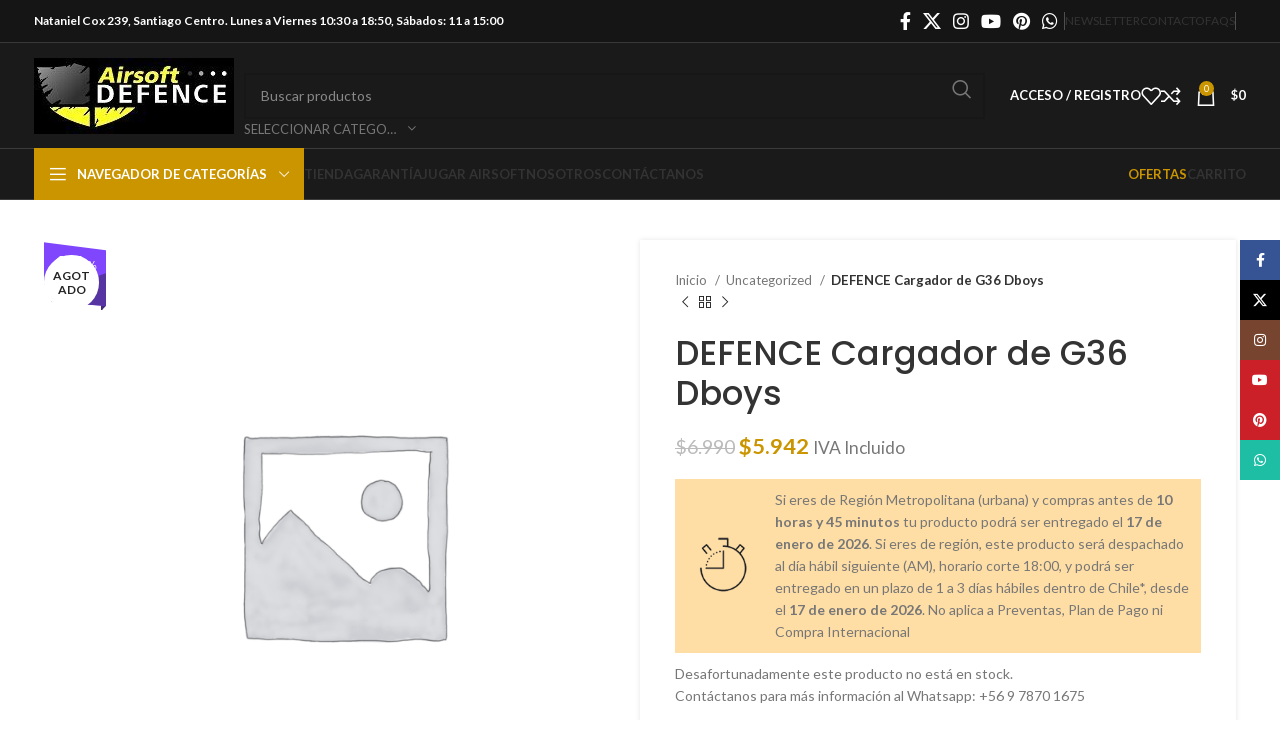

--- FILE ---
content_type: text/html; charset=UTF-8
request_url: https://airsoftdefence.com/producto/wisha-cargador-de-g36-dboys/
body_size: 44894
content:
<!DOCTYPE html>
<html lang="es" dir="ltr">
<head>
	<meta charset="UTF-8">
	<link rel="profile" href="https://gmpg.org/xfn/11">
	<link rel="pingback" href="https://airsoftdefence.com/xmlrpc.php">

	<meta name='robots' content='index, follow, max-image-preview:large, max-snippet:-1, max-video-preview:-1' />
	<style>img:is([sizes="auto" i], [sizes^="auto," i]) { contain-intrinsic-size: 3000px 1500px }</style>
	
	<!-- This site is optimized with the Yoast SEO plugin v23.9 - https://yoast.com/wordpress/plugins/seo/ -->
	<title>DEFENCE Cargador de G36 Dboys - Airsoft Defence</title>
	<link rel="canonical" href="https://airsoftdefence.com/producto/wisha-cargador-de-g36-dboys/" />
	<meta property="og:locale" content="es_ES" />
	<meta property="og:type" content="article" />
	<meta property="og:title" content="DEFENCE Cargador de G36 Dboys - Airsoft Defence" />
	<meta property="og:url" content="https://airsoftdefence.com/producto/wisha-cargador-de-g36-dboys/" />
	<meta property="og:site_name" content="Airsoft Defence" />
	<meta property="article:publisher" content="https://www.facebook.com/airsoftdefenceoficial" />
	<meta property="article:modified_time" content="2026-01-17T04:09:56+00:00" />
	<meta name="twitter:card" content="summary_large_image" />
	<meta name="twitter:site" content="@AirsoftDefence" />
	<script type="application/ld+json" class="yoast-schema-graph">{"@context":"https://schema.org","@graph":[{"@type":"WebPage","@id":"https://airsoftdefence.com/producto/wisha-cargador-de-g36-dboys/","url":"https://airsoftdefence.com/producto/wisha-cargador-de-g36-dboys/","name":"DEFENCE Cargador de G36 Dboys - Airsoft Defence","isPartOf":{"@id":"https://airsoftdefence.com/#website"},"datePublished":"2020-11-17T03:16:27+00:00","dateModified":"2026-01-17T04:09:56+00:00","breadcrumb":{"@id":"https://airsoftdefence.com/producto/wisha-cargador-de-g36-dboys/#breadcrumb"},"inLanguage":"es","potentialAction":[{"@type":"ReadAction","target":["https://airsoftdefence.com/producto/wisha-cargador-de-g36-dboys/"]}]},{"@type":"BreadcrumbList","@id":"https://airsoftdefence.com/producto/wisha-cargador-de-g36-dboys/#breadcrumb","itemListElement":[{"@type":"ListItem","position":1,"name":"Home","item":"https://airsoftdefence.com/"},{"@type":"ListItem","position":2,"name":"Tiendas","item":"https://airsoftdefence.com/"},{"@type":"ListItem","position":3,"name":"DEFENCE Cargador de G36 Dboys"}]},{"@type":"WebSite","@id":"https://airsoftdefence.com/#website","url":"https://airsoftdefence.com/","name":"Airsoft Defence","description":"Accesorios y Réplicas para Airsoft","publisher":{"@id":"https://airsoftdefence.com/#organization"},"potentialAction":[{"@type":"SearchAction","target":{"@type":"EntryPoint","urlTemplate":"https://airsoftdefence.com/?s={search_term_string}"},"query-input":{"@type":"PropertyValueSpecification","valueRequired":true,"valueName":"search_term_string"}}],"inLanguage":"es"},{"@type":"Organization","@id":"https://airsoftdefence.com/#organization","name":"Airsoft Defence","url":"https://airsoftdefence.com/","logo":{"@type":"ImageObject","inLanguage":"es","@id":"https://airsoftdefence.com/#/schema/logo/image/","url":"https://airsoftdefence.com/wp-content/uploads/2023/01/cropped-cropped-logoo.jpg","contentUrl":"https://airsoftdefence.com/wp-content/uploads/2023/01/cropped-cropped-logoo.jpg","width":200,"height":76,"caption":"Airsoft Defence"},"image":{"@id":"https://airsoftdefence.com/#/schema/logo/image/"},"sameAs":["https://www.facebook.com/airsoftdefenceoficial","https://x.com/AirsoftDefence","https://www.instagram.com/airsoftdefenceoficial/"]}]}</script>
	<!-- / Yoast SEO plugin. -->


<link rel='dns-prefetch' href='//www.googletagmanager.com' />
<link rel='dns-prefetch' href='//code.jquery.com' />
<link rel='dns-prefetch' href='//fonts.googleapis.com' />
<link rel="alternate" type="application/rss+xml" title="Airsoft Defence &raquo; Feed" href="https://airsoftdefence.com/feed/" />
<link rel="alternate" type="application/rss+xml" title="Airsoft Defence &raquo; Feed de los comentarios" href="https://airsoftdefence.com/comments/feed/" />
<link rel="alternate" type="application/rss+xml" title="Airsoft Defence &raquo; Comentario DEFENCE Cargador de G36 Dboys del feed" href="https://airsoftdefence.com/producto/wisha-cargador-de-g36-dboys/feed/" />
<style id='classic-theme-styles-inline-css' type='text/css'>
/*! This file is auto-generated */
.wp-block-button__link{color:#fff;background-color:#32373c;border-radius:9999px;box-shadow:none;text-decoration:none;padding:calc(.667em + 2px) calc(1.333em + 2px);font-size:1.125em}.wp-block-file__button{background:#32373c;color:#fff;text-decoration:none}
</style>
<style id='safe-svg-svg-icon-style-inline-css' type='text/css'>
.safe-svg-cover{text-align:center}.safe-svg-cover .safe-svg-inside{display:inline-block;max-width:100%}.safe-svg-cover svg{height:100%;max-height:100%;max-width:100%;width:100%}

</style>
<style id='global-styles-inline-css' type='text/css'>
:root{--wp--preset--aspect-ratio--square: 1;--wp--preset--aspect-ratio--4-3: 4/3;--wp--preset--aspect-ratio--3-4: 3/4;--wp--preset--aspect-ratio--3-2: 3/2;--wp--preset--aspect-ratio--2-3: 2/3;--wp--preset--aspect-ratio--16-9: 16/9;--wp--preset--aspect-ratio--9-16: 9/16;--wp--preset--color--black: #000000;--wp--preset--color--cyan-bluish-gray: #abb8c3;--wp--preset--color--white: #ffffff;--wp--preset--color--pale-pink: #f78da7;--wp--preset--color--vivid-red: #cf2e2e;--wp--preset--color--luminous-vivid-orange: #ff6900;--wp--preset--color--luminous-vivid-amber: #fcb900;--wp--preset--color--light-green-cyan: #7bdcb5;--wp--preset--color--vivid-green-cyan: #00d084;--wp--preset--color--pale-cyan-blue: #8ed1fc;--wp--preset--color--vivid-cyan-blue: #0693e3;--wp--preset--color--vivid-purple: #9b51e0;--wp--preset--gradient--vivid-cyan-blue-to-vivid-purple: linear-gradient(135deg,rgba(6,147,227,1) 0%,rgb(155,81,224) 100%);--wp--preset--gradient--light-green-cyan-to-vivid-green-cyan: linear-gradient(135deg,rgb(122,220,180) 0%,rgb(0,208,130) 100%);--wp--preset--gradient--luminous-vivid-amber-to-luminous-vivid-orange: linear-gradient(135deg,rgba(252,185,0,1) 0%,rgba(255,105,0,1) 100%);--wp--preset--gradient--luminous-vivid-orange-to-vivid-red: linear-gradient(135deg,rgba(255,105,0,1) 0%,rgb(207,46,46) 100%);--wp--preset--gradient--very-light-gray-to-cyan-bluish-gray: linear-gradient(135deg,rgb(238,238,238) 0%,rgb(169,184,195) 100%);--wp--preset--gradient--cool-to-warm-spectrum: linear-gradient(135deg,rgb(74,234,220) 0%,rgb(151,120,209) 20%,rgb(207,42,186) 40%,rgb(238,44,130) 60%,rgb(251,105,98) 80%,rgb(254,248,76) 100%);--wp--preset--gradient--blush-light-purple: linear-gradient(135deg,rgb(255,206,236) 0%,rgb(152,150,240) 100%);--wp--preset--gradient--blush-bordeaux: linear-gradient(135deg,rgb(254,205,165) 0%,rgb(254,45,45) 50%,rgb(107,0,62) 100%);--wp--preset--gradient--luminous-dusk: linear-gradient(135deg,rgb(255,203,112) 0%,rgb(199,81,192) 50%,rgb(65,88,208) 100%);--wp--preset--gradient--pale-ocean: linear-gradient(135deg,rgb(255,245,203) 0%,rgb(182,227,212) 50%,rgb(51,167,181) 100%);--wp--preset--gradient--electric-grass: linear-gradient(135deg,rgb(202,248,128) 0%,rgb(113,206,126) 100%);--wp--preset--gradient--midnight: linear-gradient(135deg,rgb(2,3,129) 0%,rgb(40,116,252) 100%);--wp--preset--font-size--small: 13px;--wp--preset--font-size--medium: 20px;--wp--preset--font-size--large: 36px;--wp--preset--font-size--x-large: 42px;--wp--preset--font-family--inter: "Inter", sans-serif;--wp--preset--font-family--cardo: Cardo;--wp--preset--spacing--20: 0.44rem;--wp--preset--spacing--30: 0.67rem;--wp--preset--spacing--40: 1rem;--wp--preset--spacing--50: 1.5rem;--wp--preset--spacing--60: 2.25rem;--wp--preset--spacing--70: 3.38rem;--wp--preset--spacing--80: 5.06rem;--wp--preset--shadow--natural: 6px 6px 9px rgba(0, 0, 0, 0.2);--wp--preset--shadow--deep: 12px 12px 50px rgba(0, 0, 0, 0.4);--wp--preset--shadow--sharp: 6px 6px 0px rgba(0, 0, 0, 0.2);--wp--preset--shadow--outlined: 6px 6px 0px -3px rgba(255, 255, 255, 1), 6px 6px rgba(0, 0, 0, 1);--wp--preset--shadow--crisp: 6px 6px 0px rgba(0, 0, 0, 1);}:where(.is-layout-flex){gap: 0.5em;}:where(.is-layout-grid){gap: 0.5em;}body .is-layout-flex{display: flex;}.is-layout-flex{flex-wrap: wrap;align-items: center;}.is-layout-flex > :is(*, div){margin: 0;}body .is-layout-grid{display: grid;}.is-layout-grid > :is(*, div){margin: 0;}:where(.wp-block-columns.is-layout-flex){gap: 2em;}:where(.wp-block-columns.is-layout-grid){gap: 2em;}:where(.wp-block-post-template.is-layout-flex){gap: 1.25em;}:where(.wp-block-post-template.is-layout-grid){gap: 1.25em;}.has-black-color{color: var(--wp--preset--color--black) !important;}.has-cyan-bluish-gray-color{color: var(--wp--preset--color--cyan-bluish-gray) !important;}.has-white-color{color: var(--wp--preset--color--white) !important;}.has-pale-pink-color{color: var(--wp--preset--color--pale-pink) !important;}.has-vivid-red-color{color: var(--wp--preset--color--vivid-red) !important;}.has-luminous-vivid-orange-color{color: var(--wp--preset--color--luminous-vivid-orange) !important;}.has-luminous-vivid-amber-color{color: var(--wp--preset--color--luminous-vivid-amber) !important;}.has-light-green-cyan-color{color: var(--wp--preset--color--light-green-cyan) !important;}.has-vivid-green-cyan-color{color: var(--wp--preset--color--vivid-green-cyan) !important;}.has-pale-cyan-blue-color{color: var(--wp--preset--color--pale-cyan-blue) !important;}.has-vivid-cyan-blue-color{color: var(--wp--preset--color--vivid-cyan-blue) !important;}.has-vivid-purple-color{color: var(--wp--preset--color--vivid-purple) !important;}.has-black-background-color{background-color: var(--wp--preset--color--black) !important;}.has-cyan-bluish-gray-background-color{background-color: var(--wp--preset--color--cyan-bluish-gray) !important;}.has-white-background-color{background-color: var(--wp--preset--color--white) !important;}.has-pale-pink-background-color{background-color: var(--wp--preset--color--pale-pink) !important;}.has-vivid-red-background-color{background-color: var(--wp--preset--color--vivid-red) !important;}.has-luminous-vivid-orange-background-color{background-color: var(--wp--preset--color--luminous-vivid-orange) !important;}.has-luminous-vivid-amber-background-color{background-color: var(--wp--preset--color--luminous-vivid-amber) !important;}.has-light-green-cyan-background-color{background-color: var(--wp--preset--color--light-green-cyan) !important;}.has-vivid-green-cyan-background-color{background-color: var(--wp--preset--color--vivid-green-cyan) !important;}.has-pale-cyan-blue-background-color{background-color: var(--wp--preset--color--pale-cyan-blue) !important;}.has-vivid-cyan-blue-background-color{background-color: var(--wp--preset--color--vivid-cyan-blue) !important;}.has-vivid-purple-background-color{background-color: var(--wp--preset--color--vivid-purple) !important;}.has-black-border-color{border-color: var(--wp--preset--color--black) !important;}.has-cyan-bluish-gray-border-color{border-color: var(--wp--preset--color--cyan-bluish-gray) !important;}.has-white-border-color{border-color: var(--wp--preset--color--white) !important;}.has-pale-pink-border-color{border-color: var(--wp--preset--color--pale-pink) !important;}.has-vivid-red-border-color{border-color: var(--wp--preset--color--vivid-red) !important;}.has-luminous-vivid-orange-border-color{border-color: var(--wp--preset--color--luminous-vivid-orange) !important;}.has-luminous-vivid-amber-border-color{border-color: var(--wp--preset--color--luminous-vivid-amber) !important;}.has-light-green-cyan-border-color{border-color: var(--wp--preset--color--light-green-cyan) !important;}.has-vivid-green-cyan-border-color{border-color: var(--wp--preset--color--vivid-green-cyan) !important;}.has-pale-cyan-blue-border-color{border-color: var(--wp--preset--color--pale-cyan-blue) !important;}.has-vivid-cyan-blue-border-color{border-color: var(--wp--preset--color--vivid-cyan-blue) !important;}.has-vivid-purple-border-color{border-color: var(--wp--preset--color--vivid-purple) !important;}.has-vivid-cyan-blue-to-vivid-purple-gradient-background{background: var(--wp--preset--gradient--vivid-cyan-blue-to-vivid-purple) !important;}.has-light-green-cyan-to-vivid-green-cyan-gradient-background{background: var(--wp--preset--gradient--light-green-cyan-to-vivid-green-cyan) !important;}.has-luminous-vivid-amber-to-luminous-vivid-orange-gradient-background{background: var(--wp--preset--gradient--luminous-vivid-amber-to-luminous-vivid-orange) !important;}.has-luminous-vivid-orange-to-vivid-red-gradient-background{background: var(--wp--preset--gradient--luminous-vivid-orange-to-vivid-red) !important;}.has-very-light-gray-to-cyan-bluish-gray-gradient-background{background: var(--wp--preset--gradient--very-light-gray-to-cyan-bluish-gray) !important;}.has-cool-to-warm-spectrum-gradient-background{background: var(--wp--preset--gradient--cool-to-warm-spectrum) !important;}.has-blush-light-purple-gradient-background{background: var(--wp--preset--gradient--blush-light-purple) !important;}.has-blush-bordeaux-gradient-background{background: var(--wp--preset--gradient--blush-bordeaux) !important;}.has-luminous-dusk-gradient-background{background: var(--wp--preset--gradient--luminous-dusk) !important;}.has-pale-ocean-gradient-background{background: var(--wp--preset--gradient--pale-ocean) !important;}.has-electric-grass-gradient-background{background: var(--wp--preset--gradient--electric-grass) !important;}.has-midnight-gradient-background{background: var(--wp--preset--gradient--midnight) !important;}.has-small-font-size{font-size: var(--wp--preset--font-size--small) !important;}.has-medium-font-size{font-size: var(--wp--preset--font-size--medium) !important;}.has-large-font-size{font-size: var(--wp--preset--font-size--large) !important;}.has-x-large-font-size{font-size: var(--wp--preset--font-size--x-large) !important;}
:where(.wp-block-post-template.is-layout-flex){gap: 1.25em;}:where(.wp-block-post-template.is-layout-grid){gap: 1.25em;}
:where(.wp-block-columns.is-layout-flex){gap: 2em;}:where(.wp-block-columns.is-layout-grid){gap: 2em;}
:root :where(.wp-block-pullquote){font-size: 1.5em;line-height: 1.6;}
</style>
<style id='woocommerce-inline-inline-css' type='text/css'>
.woocommerce form .form-row .required { visibility: visible; }
</style>
<link rel='stylesheet' id='ywdpd_owl_theme-css' href='https://airsoftdefence.com/wp-content/plugins/yith-woocommerce-dynamic-pricing-and-discounts-premium/assets/css/owl/owl.carousel.min.css' type='text/css' media='all' />
<link rel='stylesheet' id='wpo_min-header-0-css' href='https://airsoftdefence.com/wp-content/cache/wpo-minify/1764791390/assets/wpo-minify-header-82c37c50.min.css' type='text/css' media='all' />
<link rel='stylesheet' id='jquery-ui-css-css' href='//code.jquery.com/ui/1.11.4/themes/smoothness/jquery-ui.min.css' type='text/css' media='all' />
<link rel='stylesheet' id='wpo_min-header-2-css' href='https://airsoftdefence.com/wp-content/cache/wpo-minify/1764791390/assets/wpo-minify-header-54c12f66.min.css' type='text/css' media='all' />
<link rel="preconnect" href="https://fonts.gstatic.com/" crossorigin><script type="text/template" id="tmpl-variation-template">
	<div class="woocommerce-variation-description">{{{ data.variation.variation_description }}}</div>
	<div class="woocommerce-variation-price">{{{ data.variation.price_html }}}</div>
	<div class="woocommerce-variation-availability">{{{ data.variation.availability_html }}}</div>
</script>
<script type="text/template" id="tmpl-unavailable-variation-template">
	<p role="alert">Lo siento, este producto no está disponible. Por favor, elige otra combinación.</p>
</script>
<script type="text/javascript" id="wpo_min-header-0-js-extra">
/* <![CDATA[ */
var wc_add_to_cart_params = {"ajax_url":"\/wp-admin\/admin-ajax.php","wc_ajax_url":"\/?wc-ajax=%%endpoint%%","i18n_view_cart":"Ver carrito","cart_url":"https:\/\/airsoftdefence.com\/carro\/","is_cart":"","cart_redirect_after_add":"no"};
var wc_single_product_params = {"i18n_required_rating_text":"Por favor elige una puntuaci\u00f3n","review_rating_required":"yes","flexslider":{"rtl":false,"animation":"slide","smoothHeight":true,"directionNav":false,"controlNav":"thumbnails","slideshow":false,"animationSpeed":500,"animationLoop":false,"allowOneSlide":false},"zoom_enabled":"","zoom_options":[],"photoswipe_enabled":"","photoswipe_options":{"shareEl":false,"closeOnScroll":false,"history":false,"hideAnimationDuration":0,"showAnimationDuration":0},"flexslider_enabled":""};
var woocommerce_params = {"ajax_url":"\/wp-admin\/admin-ajax.php","wc_ajax_url":"\/?wc-ajax=%%endpoint%%"};
var _wpUtilSettings = {"ajax":{"url":"\/wp-admin\/admin-ajax.php"}};
var _wpUtilSettings = {"ajax":{"url":"\/wp-admin\/admin-ajax.php"}};
var wc_add_to_cart_variation_params = {"wc_ajax_url":"\/?wc-ajax=%%endpoint%%","i18n_no_matching_variations_text":"Lo siento, no hay productos que igualen tu selecci\u00f3n. Por favor, escoge una combinaci\u00f3n diferente.","i18n_make_a_selection_text":"Elige las opciones del producto antes de a\u00f1adir este producto a tu carrito.","i18n_unavailable_text":"Lo siento, este producto no est\u00e1 disponible. Por favor, elige otra combinaci\u00f3n."};
var wc_add_to_cart_variation_params = {"wc_ajax_url":"\/?wc-ajax=%%endpoint%%","i18n_no_matching_variations_text":"Lo siento, no hay productos que igualen tu selecci\u00f3n. Por favor, escoge una combinaci\u00f3n diferente.","i18n_make_a_selection_text":"Elige las opciones del producto antes de a\u00f1adir este producto a tu carrito.","i18n_unavailable_text":"Lo siento, este producto no est\u00e1 disponible. Por favor, elige otra combinaci\u00f3n."};
/* ]]> */
</script>
<script type="text/javascript" src="https://airsoftdefence.com/wp-content/cache/wpo-minify/1764791390/assets/wpo-minify-header-acfe9469.min.js" id="wpo_min-header-0-js"></script>

<!-- Fragmento de código de la etiqueta de Google (gtag.js) añadida por Site Kit -->

<!-- Fragmento de código de Google Analytics añadido por Site Kit -->
<script type="text/javascript" src="https://www.googletagmanager.com/gtag/js?id=G-P2G1NNDFDH" id="google_gtagjs-js" async></script>
<script type="text/javascript" id="google_gtagjs-js-after">
/* <![CDATA[ */
window.dataLayer = window.dataLayer || [];function gtag(){dataLayer.push(arguments);}
gtag("set","linker",{"domains":["airsoftdefence.com"]});
gtag("js", new Date());
gtag("set", "developer_id.dZTNiMT", true);
gtag("config", "G-P2G1NNDFDH");
/* ]]> */
</script>

<!-- Finalizar fragmento de código de la etiqueta de Google (gtags.js) añadida por Site Kit -->
<script type="text/javascript" src="https://airsoftdefence.com/wp-content/cache/wpo-minify/1764791390/assets/wpo-minify-header-e6e510f2.min.js" id="wpo_min-header-2-js"></script>
<link rel="https://api.w.org/" href="https://airsoftdefence.com/wp-json/" /><link rel="alternate" title="JSON" type="application/json" href="https://airsoftdefence.com/wp-json/wp/v2/product/27147" /><link rel="EditURI" type="application/rsd+xml" title="RSD" href="https://airsoftdefence.com/xmlrpc.php?rsd" />
<meta name="generator" content="WordPress 6.8.3" />
<meta name="generator" content="WooCommerce 9.4.2" />
<link rel='shortlink' href='https://airsoftdefence.com/?p=27147' />
<link rel="alternate" title="oEmbed (JSON)" type="application/json+oembed" href="https://airsoftdefence.com/wp-json/oembed/1.0/embed?url=https%3A%2F%2Fairsoftdefence.com%2Fproducto%2Fwisha-cargador-de-g36-dboys%2F" />
<link rel="alternate" title="oEmbed (XML)" type="text/xml+oembed" href="https://airsoftdefence.com/wp-json/oembed/1.0/embed?url=https%3A%2F%2Fairsoftdefence.com%2Fproducto%2Fwisha-cargador-de-g36-dboys%2F&#038;format=xml" />
<meta name="generator" content="Site Kit by Google 1.140.0" />      <script type="text/javascript">
          jQuery(document).ready(function($) {
              var preventCheckoutUpdate = true;
  
              jQuery('label[for="billing_state"]').text('Comunas');
  
              $('#billing_state').change(function() {
                  preventCheckoutUpdate = false;
                  jQuery('body').trigger('update_checkout');
              });

              $('#billing_address_1').keydown(function() {
                  preventCheckoutUpdate = true;
              });

              $('#billing_address_2').keydown(function() {
                  preventCheckoutUpdate = true;
              });
              
              $('#billing_city').keydown(function() {
                  preventCheckoutUpdate = true;
              });

              jQuery('body').on('update_checkout', function(event) {
                  if (preventCheckoutUpdate) {
                      preventCheckoutUpdate = false;
                      event.preventDefault();
                      event.stopImmediatePropagation();
                  }
              });
          });
      </script>
      <script type="text/javascript">
//<![CDATA[
var ssf_wp_base='https://airsoftdefence.com/wp-content/plugins/superstorefinder-wp';
var ssf_matrix='km';
var default_distance = '';
var zoomhere_zoom = '';
var geo_settings = '';
var ssf_wp_map_code; 

var style_map_color = '';
var ssf_wp_uploads_base='https://airsoftdefence.com/wp-content/uploads/ssf-wp-uploads';
var ssf_wp_addons_base=ssf_wp_uploads_base+'/addons';
var ssf_wp_includes_base=ssf_wp_base+'/ssf-wp-inc/includes';
var ssf_wp_zoom_level=''; 
var map_mouse_scroll = '0';
var default_location = 'Santiago de Chile';
var ssf_default_category='';
var ssf_wp_map_settings='showall'; 
var zoom_level='4';
var init_zoom=4; 
var labeled_marker='1'; 
var custom_marker='map-pin.png'; 
var custom_marker_active='map-pin-active.png'; 
var ssf_wp_stores_near_you='Locaciones cerca tuyo'; 
var ssf_wp_search_label='Buscar locaciones cercanas'; 
var ssf_wp_ext_url_label='Ver más';
var ssf_distance_limit=30;
var ssf_wp_outlet_label='outlets'; 
var ssf_wp_of_label='de'; 
var ssf_wp_clear_all_label='Limpiar Todo'; 
var ssf_wp_show_all_label='Mostrar Todo'; 
var ssf_wp_by_region_label='Por Región'; 
var ssf_wp_by_category='Categoría'; 
var ssf_wp_select_label='Mostrar'; 
var ssf_wp_cancel_label='Cancelar'; 
var ssf_wp_filter_label='Filtros'; 
var ssf_wp_short_search_label='Buscar'; 
var ssf_wp_website_label='Web'; 
var ssf_wp_custom_field1_label='Custom Field 1'; 
var ssf_wp_custom_field2_label='Custom Field 2'; 
var ssf_wp_custom_field3_label='Custom Field 3'; 
var ssf_wp_custom_field4_label='Custom Field 4'; 
var ssf_wp_custom_field5_label='Custom Field 5'; 
var ssf_wp_custom_field6_label='Custom Field 6'; 
var ssf_wp_hours_label='Horarios';
var ssf_wp_phone_label='Teléfono';
var ssf_wp_exturl_label='URL Externa';
var ssf_wp_exturl_link='true';
var ssf_wp_fax_label='Fax';
var ssf_wp_email_label='Email';
var ssf_wp_direction_label='Google Maps Ruta';
var ssf_wp_streetview_label='Google Street View';
var ssf_wp_loadingGoogleMap='Cargando Google Maps...';
var ssf_wp_loadingGoogleMapUtilities='Cargando Google Map Utilities...';
var ssf_wp_startSearch='Carga completa. Inicia tu búsqueda !';
var ssf_wp_gettingUserLocation='Obteniendo su ubicación actual...';
var ssf_wp_lookingForNearbyStores=' Buscando locaciones cercanas...';
var ssf_wp_lookingForStoresNearLocation=' Buscando locaciones cercanas...';
var ssf_wp_filteringStores='Filtrando locaciones cercanas...';
var ssf_wp_cantLocateUser='Estamos teniendo problemas para localizarte. Intente utilizar nuestras funciones de búsqueda y filtrado.';
var ssf_wp_notAllowedUserLocation='El servicio de ubicación no está habilitado.';
var ssf_wp_noStoresNearSearchLocation='No se encontraron cerca. ¿Por qué no probar con una ubicación diferente?';
var ssf_wp_noStoresNearUser='No se encontraron cerca. ¿Por qué no intentas utilizar nuestra búsqueda?';
var ssf_wp_noStoresFromFilter='No se encontraron cerca. Intente utilizar diferentes opciones de filtro.';
var ssf_wp_cantGetStoresInfo='Parece que no podemos cargar la información de las locaciones. Por favor&#44; inténtelo de nuevo más tarde.';
var ssf_noStoresFound='No se encontraron locaciones cercanas.';
var ssf_storesFound='Se encontraron locaciones cercanas.';
var ssf_generalError='Hemos encontrado un error.';
var ssf_msg_sucess='Mensaje enviado con éxito';
var ssf_msg_fail='Error en la entrega del mensaje';
var ssf_cont_us_name='Nombre';
var ssf_cont_us_email='Email';
var ssf_cont_us_msg='Mensaje';
var ssf_show_image_list='yes';
var ssf_pagination='0';
var ssfContinueAnyway='De todas maneras&#44; continúe';
var ssfShareLocation='Compartir mi ubicación';
var ssf_next_label='Siguiente';
var ssf_prev_label='Atrás';
var scroll_to_top=200;
var ssf_api_key='QUl6YVN5QW9rNmw4NGtaMW5qM2JoQXZCUTZ0MWVBdm9UazdzT0hB';
var google_rc_key='';
var review_label='reseñas';
var contact_plc_name='Ingresa tu nombre';
var contact_plc_email='Ingresa tu email';
var contact_plc_msg='Ingresa el mensaje';
var contact_plc_phone='Teléfono';
var rating_select_validation=' Por favor ingresa tu calificación';
var scroll_setting='0';
var ssf_m_rgn='CL';
var ssf_m_lang='es';
var ssf_tel_fax_link='true';
var ssf_defualt_region='false';
var ssf_map_position='true';
var ssf_mobile_gesture='true';
var ssf_pan_by_map='true';
var wmpl_ssf_lang='';
var YourSearchLocation='Tu ubicación de búsqueda';
var YourCurrentlocation='Su ubicación actual';
var ssf_data_source='false';
var ssf_anatrac='true';
var ssf_gdpr='false';
var reCAPTCHA_warning = ' Por favor ingresa tu reCAPTCHA';


//]]>
</script>
<style>#info-description,
		   #info-fax,
		   #info-email,
	       #info-tel,
		   #info-custom-field1,
		    #info-custom-field2,
			 #info-custom-field3,
			  #info-custom-field4,
			   #info-custom-field5,
			    #info-custom-field6,
		   #info-website{
			display:none;
		}.ssf-main-content img {

    max-width: none !important; }.store-locator__infobox--main .store-products-services{
		display:none !important;
	}#storeLocator__storeList .store-products-services{
		display:none !important;
	}.store-locator__map-status.is-shown.is-transitionable{
	   min-height:50px;
	}@media only screen and (min-width: 64.8em) {
    #ssf_adress_input_box,
    #filter_left_panel{
       position: relative;
        top: -170px;
        height:auto !important;
    }
	#store-locator-section-bg{
     margin-top:170px;
    }
	}#storeLocator__mapStatus__inner a.inline-space-left{ 
			color: #67d8e5 !important; 
		} #applyFilterOptions, .ssf-button {

    color: #fff !important; 

}.ssf_image_setting{

 display: none !important;

 }</style><script>var markerCategory=false; </script><script> var addonDistanceCheck=false; </script><script> var addonMultiCategory=false; </script>					<meta name="viewport" content="width=device-width, initial-scale=1.0, maximum-scale=1.0, user-scalable=no">
											<link rel="preload" as="font" href="https://airsoftdefence.com/wp-content/themes/woodmart/fonts/woodmart-font-1-400.woff2?v=7.5.2" type="font/woff2" crossorigin>
						<noscript><style>.woocommerce-product-gallery{ opacity: 1 !important; }</style></noscript>
	<meta name="generator" content="Elementor 3.25.9; features: additional_custom_breakpoints, e_optimized_control_loading; settings: css_print_method-external, google_font-enabled, font_display-swap">
			<style>
				.e-con.e-parent:nth-of-type(n+4):not(.e-lazyloaded):not(.e-no-lazyload),
				.e-con.e-parent:nth-of-type(n+4):not(.e-lazyloaded):not(.e-no-lazyload) * {
					background-image: none !important;
				}
				@media screen and (max-height: 1024px) {
					.e-con.e-parent:nth-of-type(n+3):not(.e-lazyloaded):not(.e-no-lazyload),
					.e-con.e-parent:nth-of-type(n+3):not(.e-lazyloaded):not(.e-no-lazyload) * {
						background-image: none !important;
					}
				}
				@media screen and (max-height: 640px) {
					.e-con.e-parent:nth-of-type(n+2):not(.e-lazyloaded):not(.e-no-lazyload),
					.e-con.e-parent:nth-of-type(n+2):not(.e-lazyloaded):not(.e-no-lazyload) * {
						background-image: none !important;
					}
				}
			</style>
			<meta name="generator" content="Powered by Slider Revolution 6.6.10 - responsive, Mobile-Friendly Slider Plugin for WordPress with comfortable drag and drop interface." />
<style class='wp-fonts-local' type='text/css'>
@font-face{font-family:Inter;font-style:normal;font-weight:300 900;font-display:fallback;src:url('https://airsoftdefence.com/wp-content/plugins/woocommerce/assets/fonts/Inter-VariableFont_slnt,wght.woff2') format('woff2');font-stretch:normal;}
@font-face{font-family:Cardo;font-style:normal;font-weight:400;font-display:fallback;src:url('https://airsoftdefence.com/wp-content/plugins/woocommerce/assets/fonts/cardo_normal_400.woff2') format('woff2');}
</style>
<link rel="icon" href="https://airsoftdefence.com/wp-content/uploads/2023/01/cropped-cropped-cropped-logoo-32x32.jpg" sizes="32x32" />
<link rel="icon" href="https://airsoftdefence.com/wp-content/uploads/2023/01/cropped-cropped-cropped-logoo-192x192.jpg" sizes="192x192" />
<link rel="apple-touch-icon" href="https://airsoftdefence.com/wp-content/uploads/2023/01/cropped-cropped-cropped-logoo-180x180.jpg" />
<meta name="msapplication-TileImage" content="https://airsoftdefence.com/wp-content/uploads/2023/01/cropped-cropped-cropped-logoo-270x270.jpg" />
<script>function setREVStartSize(e){
			//window.requestAnimationFrame(function() {
				window.RSIW = window.RSIW===undefined ? window.innerWidth : window.RSIW;
				window.RSIH = window.RSIH===undefined ? window.innerHeight : window.RSIH;
				try {
					var pw = document.getElementById(e.c).parentNode.offsetWidth,
						newh;
					pw = pw===0 || isNaN(pw) || (e.l=="fullwidth" || e.layout=="fullwidth") ? window.RSIW : pw;
					e.tabw = e.tabw===undefined ? 0 : parseInt(e.tabw);
					e.thumbw = e.thumbw===undefined ? 0 : parseInt(e.thumbw);
					e.tabh = e.tabh===undefined ? 0 : parseInt(e.tabh);
					e.thumbh = e.thumbh===undefined ? 0 : parseInt(e.thumbh);
					e.tabhide = e.tabhide===undefined ? 0 : parseInt(e.tabhide);
					e.thumbhide = e.thumbhide===undefined ? 0 : parseInt(e.thumbhide);
					e.mh = e.mh===undefined || e.mh=="" || e.mh==="auto" ? 0 : parseInt(e.mh,0);
					if(e.layout==="fullscreen" || e.l==="fullscreen")
						newh = Math.max(e.mh,window.RSIH);
					else{
						e.gw = Array.isArray(e.gw) ? e.gw : [e.gw];
						for (var i in e.rl) if (e.gw[i]===undefined || e.gw[i]===0) e.gw[i] = e.gw[i-1];
						e.gh = e.el===undefined || e.el==="" || (Array.isArray(e.el) && e.el.length==0)? e.gh : e.el;
						e.gh = Array.isArray(e.gh) ? e.gh : [e.gh];
						for (var i in e.rl) if (e.gh[i]===undefined || e.gh[i]===0) e.gh[i] = e.gh[i-1];
											
						var nl = new Array(e.rl.length),
							ix = 0,
							sl;
						e.tabw = e.tabhide>=pw ? 0 : e.tabw;
						e.thumbw = e.thumbhide>=pw ? 0 : e.thumbw;
						e.tabh = e.tabhide>=pw ? 0 : e.tabh;
						e.thumbh = e.thumbhide>=pw ? 0 : e.thumbh;
						for (var i in e.rl) nl[i] = e.rl[i]<window.RSIW ? 0 : e.rl[i];
						sl = nl[0];
						for (var i in nl) if (sl>nl[i] && nl[i]>0) { sl = nl[i]; ix=i;}
						var m = pw>(e.gw[ix]+e.tabw+e.thumbw) ? 1 : (pw-(e.tabw+e.thumbw)) / (e.gw[ix]);
						newh =  (e.gh[ix] * m) + (e.tabh + e.thumbh);
					}
					var el = document.getElementById(e.c);
					if (el!==null && el) el.style.height = newh+"px";
					el = document.getElementById(e.c+"_wrapper");
					if (el!==null && el) {
						el.style.height = newh+"px";
						el.style.display = "block";
					}
				} catch(e){
					console.log("Failure at Presize of Slider:" + e)
				}
			//});
		  };</script>
<style>
		
		</style><style id="wpforms-css-vars-root">
				:root {
					--wpforms-field-border-radius: 3px;
--wpforms-field-border-style: solid;
--wpforms-field-border-size: 1px;
--wpforms-field-background-color: #ffffff;
--wpforms-field-border-color: rgba( 0, 0, 0, 0.25 );
--wpforms-field-border-color-spare: rgba( 0, 0, 0, 0.25 );
--wpforms-field-text-color: rgba( 0, 0, 0, 0.7 );
--wpforms-field-menu-color: #ffffff;
--wpforms-label-color: rgba( 0, 0, 0, 0.85 );
--wpforms-label-sublabel-color: rgba( 0, 0, 0, 0.55 );
--wpforms-label-error-color: #d63637;
--wpforms-button-border-radius: 3px;
--wpforms-button-border-style: none;
--wpforms-button-border-size: 1px;
--wpforms-button-background-color: #066aab;
--wpforms-button-border-color: #066aab;
--wpforms-button-text-color: #ffffff;
--wpforms-page-break-color: #066aab;
--wpforms-background-image: none;
--wpforms-background-position: center center;
--wpforms-background-repeat: no-repeat;
--wpforms-background-size: cover;
--wpforms-background-width: 100px;
--wpforms-background-height: 100px;
--wpforms-background-color: rgba( 0, 0, 0, 0 );
--wpforms-background-url: none;
--wpforms-container-padding: 0px;
--wpforms-container-border-style: none;
--wpforms-container-border-width: 1px;
--wpforms-container-border-color: #000000;
--wpforms-container-border-radius: 3px;
--wpforms-field-size-input-height: 43px;
--wpforms-field-size-input-spacing: 15px;
--wpforms-field-size-font-size: 16px;
--wpforms-field-size-line-height: 19px;
--wpforms-field-size-padding-h: 14px;
--wpforms-field-size-checkbox-size: 16px;
--wpforms-field-size-sublabel-spacing: 5px;
--wpforms-field-size-icon-size: 1;
--wpforms-label-size-font-size: 16px;
--wpforms-label-size-line-height: 19px;
--wpforms-label-size-sublabel-font-size: 14px;
--wpforms-label-size-sublabel-line-height: 17px;
--wpforms-button-size-font-size: 17px;
--wpforms-button-size-height: 41px;
--wpforms-button-size-padding-h: 15px;
--wpforms-button-size-margin-top: 10px;
--wpforms-container-shadow-size-box-shadow: none;

				}
			</style></head>

<body class="wp-singular product-template-default single single-product postid-27147 wp-custom-logo wp-theme-woodmart theme-woodmart woocommerce woocommerce-page woocommerce-no-js yith-wcbm-theme-woodmart wrapper-full-width  woodmart-product-design-default woodmart-product-sticky-on categories-accordion-on woodmart-archive-shop offcanvas-sidebar-mobile offcanvas-sidebar-tablet offcanvas-sidebar-desktop sticky-toolbar-on dropdowns-color-light elementor-default elementor-kit-9167">
			<script type="text/javascript" id="wd-flicker-fix">// Flicker fix.</script>	
	
	<div class="website-wrapper">
									<header class="whb-header whb-header_802259 whb-full-width whb-sticky-shadow whb-scroll-slide whb-sticky-clone whb-hide-on-scroll">
					<div class="whb-main-header">
	
<div class="whb-row whb-top-bar whb-not-sticky-row whb-with-bg whb-border-fullwidth whb-color-light whb-flex-flex-middle">
	<div class="container">
		<div class="whb-flex-row whb-top-bar-inner">
			<div class="whb-column whb-col-left whb-visible-lg">
	
<div class="wd-header-text set-cont-mb-s reset-last-child "><span style="color: #ffffff;"><strong>Nataniel Cox 239, Santiago Centro. Lunes a Viernes 10:30 a 18:50, Sábados: 11 a 15:00</strong></span></div>
</div>
<div class="whb-column whb-col-center whb-visible-lg whb-empty-column">
	</div>
<div class="whb-column whb-col-right whb-visible-lg">
	
			<div class=" wd-social-icons icons-design-default icons-size-default color-scheme-light social-follow social-form-circle text-center">

				
									<a rel="noopener noreferrer nofollow" href="https://www.facebook.com/airsoftdefenceoficial" target="_blank" class=" wd-social-icon social-facebook" aria-label="Enlace social Facebook">
						<span class="wd-icon"></span>
											</a>
				
									<a rel="noopener noreferrer nofollow" href="https://twitter.com/AirsoftDefence" target="_blank" class=" wd-social-icon social-twitter" aria-label="X social link">
						<span class="wd-icon"></span>
											</a>
				
				
									<a rel="noopener noreferrer nofollow" href="https://www.instagram.com/airsoftdefenceoficial/" target="_blank" class=" wd-social-icon social-instagram" aria-label="Enlace social Instagram">
						<span class="wd-icon"></span>
											</a>
				
									<a rel="noopener noreferrer nofollow" href="https://www.youtube.com/channel/UC7nzRwUgangxQE3SYOB7dag" target="_blank" class=" wd-social-icon social-youtube" aria-label="Enlace social YouTube">
						<span class="wd-icon"></span>
											</a>
				
									<a rel="noopener noreferrer nofollow" href="https://www.pinterest.cl/adefence2430/" target="_blank" class=" wd-social-icon social-pinterest" aria-label="Enlace social Pinterest">
						<span class="wd-icon"></span>
											</a>
				
				
				
				
				
				
				
				
				
				
				
									<a rel="noopener noreferrer nofollow" href="https://api.whatsapp.com/send?phone=56920045621&#038;text=HolaAD!" target="_blank" class="whatsapp-desktop  wd-social-icon social-whatsapp" aria-label="Enlace social WhatsApp">
						<span class="wd-icon"></span>
											</a>
					
					<a rel="noopener noreferrer nofollow" href="https://api.whatsapp.com/send?phone=56920045621&#038;text=HolaAD!" target="_blank" class="whatsapp-mobile  wd-social-icon social-whatsapp" aria-label="Enlace social WhatsApp">
						<span class="wd-icon"></span>
											</a>
				
								
								
				
				
								
				
			</div>

		<div class="wd-header-divider wd-full-height "></div>
<div class="wd-header-nav wd-header-secondary-nav text-right wd-full-height" role="navigation" aria-label="Navegación secundaria">
	<ul id="menu-top-bar-right" class="menu wd-nav wd-nav-secondary wd-style-bordered wd-gap-s"><li id="menu-item-9294" class="woodmart-open-newsletter menu-item menu-item-type-custom menu-item-object-custom menu-item-9294 item-level-0 menu-simple-dropdown wd-event-hover" ><a href="#" class="woodmart-nav-link"><span class="nav-link-text">Newsletter</span></a></li>
<li id="menu-item-19473" class="menu-item menu-item-type-post_type menu-item-object-page menu-item-19473 item-level-0 menu-simple-dropdown wd-event-hover" ><a href="https://airsoftdefence.com/contacto/" class="woodmart-nav-link"><span class="nav-link-text">Contacto</span></a></li>
<li id="menu-item-19471" class="menu-item menu-item-type-post_type menu-item-object-page menu-item-19471 item-level-0 menu-simple-dropdown wd-event-hover" ><a href="https://airsoftdefence.com/contacto/" class="woodmart-nav-link"><span class="nav-link-text">FAQs</span></a></li>
</ul></div><!--END MAIN-NAV-->
<div class="wd-header-divider wd-full-height "></div></div>
<div class="whb-column whb-col-mobile whb-hidden-lg">
	
			<div class=" wd-social-icons icons-design-default icons-size-default color-scheme-light social-follow social-form-circle text-center">

				
									<a rel="noopener noreferrer nofollow" href="https://www.facebook.com/airsoftdefenceoficial" target="_blank" class=" wd-social-icon social-facebook" aria-label="Enlace social Facebook">
						<span class="wd-icon"></span>
											</a>
				
									<a rel="noopener noreferrer nofollow" href="https://twitter.com/AirsoftDefence" target="_blank" class=" wd-social-icon social-twitter" aria-label="X social link">
						<span class="wd-icon"></span>
											</a>
				
				
									<a rel="noopener noreferrer nofollow" href="https://www.instagram.com/airsoftdefenceoficial/" target="_blank" class=" wd-social-icon social-instagram" aria-label="Enlace social Instagram">
						<span class="wd-icon"></span>
											</a>
				
									<a rel="noopener noreferrer nofollow" href="https://www.youtube.com/channel/UC7nzRwUgangxQE3SYOB7dag" target="_blank" class=" wd-social-icon social-youtube" aria-label="Enlace social YouTube">
						<span class="wd-icon"></span>
											</a>
				
									<a rel="noopener noreferrer nofollow" href="https://www.pinterest.cl/adefence2430/" target="_blank" class=" wd-social-icon social-pinterest" aria-label="Enlace social Pinterest">
						<span class="wd-icon"></span>
											</a>
				
				
				
				
				
				
				
				
				
				
				
									<a rel="noopener noreferrer nofollow" href="https://api.whatsapp.com/send?phone=56920045621&#038;text=HolaAD!" target="_blank" class="whatsapp-desktop  wd-social-icon social-whatsapp" aria-label="Enlace social WhatsApp">
						<span class="wd-icon"></span>
											</a>
					
					<a rel="noopener noreferrer nofollow" href="https://api.whatsapp.com/send?phone=56920045621&#038;text=HolaAD!" target="_blank" class="whatsapp-mobile  wd-social-icon social-whatsapp" aria-label="Enlace social WhatsApp">
						<span class="wd-icon"></span>
											</a>
				
								
								
				
				
								
				
			</div>

		</div>
		</div>
	</div>
</div>

<div class="whb-row whb-general-header whb-not-sticky-row whb-with-bg whb-border-fullwidth whb-color-light whb-flex-flex-middle">
	<div class="container">
		<div class="whb-flex-row whb-general-header-inner">
			<div class="whb-column whb-col-left whb-visible-lg">
	<div class="site-logo wd-switch-logo">
	<a href="https://airsoftdefence.com/" class="wd-logo wd-main-logo" rel="home" aria-label="Site logo">
		<img width="200" height="76" src="https://airsoftdefence.com/wp-content/uploads/2023/01/cropped-cropped-logoo.jpg" class="attachment-full size-full" alt="" style="max-width:245px;" decoding="async" srcset="https://airsoftdefence.com/wp-content/uploads/2023/01/cropped-cropped-logoo.jpg 200w, https://airsoftdefence.com/wp-content/uploads/2023/01/cropped-cropped-logoo-150x57.jpg 150w" sizes="(max-width: 200px) 100vw, 200px" />	</a>
					<a href="https://airsoftdefence.com/" class="wd-logo wd-sticky-logo" rel="home">
			<img width="200" height="76" src="https://airsoftdefence.com/wp-content/uploads/2023/01/cropped-cropped-logoo.jpg" class="attachment-full size-full" alt="" style="max-width:100px;" decoding="async" srcset="https://airsoftdefence.com/wp-content/uploads/2023/01/cropped-cropped-logoo.jpg 200w, https://airsoftdefence.com/wp-content/uploads/2023/01/cropped-cropped-logoo-150x57.jpg 150w" sizes="(max-width: 200px) 100vw, 200px" />		</a>
	</div>
</div>
<div class="whb-column whb-col-center whb-visible-lg">
	<div class="whb-space-element " style="width:10px;"></div>			<div class="wd-search-form wd-header-search-form wd-display-form whb-9x1ytaxq7aphtb3npidp">
				
				
				<form role="search" method="get" class="searchform  wd-with-cat wd-style-default wd-cat-style-bordered woodmart-ajax-search" action="https://airsoftdefence.com/"  data-thumbnail="1" data-price="1" data-post_type="product" data-count="20" data-sku="0" data-symbols_count="3">
					<input type="text" class="s" placeholder="Buscar productos" value="" name="s" aria-label="Buscar" title="Buscar productos" required/>
					<input type="hidden" name="post_type" value="product">
								<div class="wd-search-cat wd-scroll">
				<input type="hidden" name="product_cat" value="0">
				<a href="#" rel="nofollow" data-val="0">
					<span>
						Seleccionar categoría					</span>
				</a>
				<div class="wd-dropdown wd-dropdown-search-cat wd-dropdown-menu wd-scroll-content wd-design-default color-scheme-light">
					<ul class="wd-sub-menu">
						<li style="display:none;"><a href="#" data-val="0">Seleccionar categoría</a></li>
							<li class="cat-item cat-item-52"><a class="pf-value" href="https://airsoftdefence.com/categoria-producto/accesorios/" data-val="accesorios" data-title="Accesorios" >Accesorios</a>
<ul class='children'>
	<li class="cat-item cat-item-75"><a class="pf-value" href="https://airsoftdefence.com/categoria-producto/accesorios/accesorios-tacticos/" data-val="accesorios-tacticos" data-title="Accesorios Tacticos" >Accesorios Tacticos</a>
</li>
	<li class="cat-item cat-item-102"><a class="pf-value" href="https://airsoftdefence.com/categoria-producto/accesorios/audifonos/" data-val="audifonos" data-title="Audifonos" >Audifonos</a>
</li>
	<li class="cat-item cat-item-91"><a class="pf-value" href="https://airsoftdefence.com/categoria-producto/accesorios/bipodes/" data-val="bipodes" data-title="Bipodes" >Bipodes</a>
</li>
	<li class="cat-item cat-item-85"><a class="pf-value" href="https://airsoftdefence.com/categoria-producto/accesorios/culatas/" data-val="culatas" data-title="Culatas" >Culatas</a>
</li>
	<li class="cat-item cat-item-82"><a class="pf-value" href="https://airsoftdefence.com/categoria-producto/accesorios/flash-hider/" data-val="flash-hider" data-title="Flash Hider" >Flash Hider</a>
</li>
	<li class="cat-item cat-item-84"><a class="pf-value" href="https://airsoftdefence.com/categoria-producto/accesorios/grips/" data-val="grips" data-title="Grips" >Grips</a>
</li>
	<li class="cat-item cat-item-86"><a class="pf-value" href="https://airsoftdefence.com/categoria-producto/accesorios/guardamanos/" data-val="guardamanos" data-title="Guardamanos" >Guardamanos</a>
</li>
	<li class="cat-item cat-item-100"><a class="pf-value" href="https://airsoftdefence.com/categoria-producto/accesorios/laser/" data-val="laser" data-title="Laser" >Laser</a>
</li>
	<li class="cat-item cat-item-92"><a class="pf-value" href="https://airsoftdefence.com/categoria-producto/accesorios/linternas/" data-val="linternas" data-title="Linternas" >Linternas</a>
</li>
	<li class="cat-item cat-item-98"><a class="pf-value" href="https://airsoftdefence.com/categoria-producto/accesorios/miras-holo-y-puntos-rojo/" data-val="miras-holo-y-puntos-rojo" data-title="Miras Holo y Puntos Rojo" >Miras Holo y Puntos Rojo</a>
</li>
	<li class="cat-item cat-item-54"><a class="pf-value" href="https://airsoftdefence.com/categoria-producto/accesorios/monturas/" data-val="monturas" data-title="Monturas" >Monturas</a>
</li>
	<li class="cat-item cat-item-101"><a class="pf-value" href="https://airsoftdefence.com/categoria-producto/accesorios/peqs/" data-val="peqs" data-title="Peqs" >Peqs</a>
</li>
	<li class="cat-item cat-item-87"><a class="pf-value" href="https://airsoftdefence.com/categoria-producto/accesorios/rieles/" data-val="rieles" data-title="Rieles" >Rieles</a>
</li>
</ul>
</li>
	<li class="cat-item cat-item-322"><a class="pf-value" href="https://airsoftdefence.com/categoria-producto/accessories/" data-val="accessories" data-title="Accessories" >Accessories</a>
</li>
	<li class="cat-item cat-item-50"><a class="pf-value" href="https://airsoftdefence.com/categoria-producto/baterias-y-cargadores/" data-val="baterias-y-cargadores" data-title="Baterias y Cargadores" >Baterias y Cargadores</a>
<ul class='children'>
	<li class="cat-item cat-item-157"><a class="pf-value" href="https://airsoftdefence.com/categoria-producto/baterias-y-cargadores/baterias-lipo-7-4v/" data-val="baterias-lipo-7-4v" data-title="Baterias Lipo 7.4v" >Baterias Lipo 7.4v</a>
</li>
	<li class="cat-item cat-item-159"><a class="pf-value" href="https://airsoftdefence.com/categoria-producto/baterias-y-cargadores/baterias-nimh-y-nicd/" data-val="baterias-nimh-y-nicd" data-title="Baterias NIMH y NICD" >Baterias NIMH y NICD</a>
</li>
	<li class="cat-item cat-item-59"><a class="pf-value" href="https://airsoftdefence.com/categoria-producto/baterias-y-cargadores/cargadores-de-baterias/" data-val="cargadores-de-baterias" data-title="Cargadores de Baterias" >Cargadores de Baterias</a>
</li>
	<li class="cat-item cat-item-51"><a class="pf-value" href="https://airsoftdefence.com/categoria-producto/baterias-y-cargadores/conectores/" data-val="conectores" data-title="Conectores" >Conectores</a>
</li>
	<li class="cat-item cat-item-213"><a class="pf-value" href="https://airsoftdefence.com/categoria-producto/baterias-y-cargadores/pilas/" data-val="pilas" data-title="Pilas" >Pilas</a>
</li>
</ul>
</li>
	<li class="cat-item cat-item-42"><a class="pf-value" href="https://airsoftdefence.com/categoria-producto/equipamiento/" data-val="equipamiento" data-title="Equipamiento" >Equipamiento</a>
<ul class='children'>
	<li class="cat-item cat-item-711"><a class="pf-value" href="https://airsoftdefence.com/categoria-producto/equipamiento/calzado-equipamiento/" data-val="calzado-equipamiento" data-title="Calzado" >Calzado</a>
	<ul class='children'>
	<li class="cat-item cat-item-712"><a class="pf-value" href="https://airsoftdefence.com/categoria-producto/equipamiento/calzado-equipamiento/botas-alta-calzado-equipamiento/" data-val="botas-alta-calzado-equipamiento" data-title="Botas Alta" >Botas Alta</a>
</li>
	</ul>
</li>
	<li class="cat-item cat-item-126"><a class="pf-value" href="https://airsoftdefence.com/categoria-producto/equipamiento/chalecos-tacticos/" data-val="chalecos-tacticos" data-title="Chalecos Tacticos" >Chalecos Tacticos</a>
	<ul class='children'>
	<li class="cat-item cat-item-127"><a class="pf-value" href="https://airsoftdefence.com/categoria-producto/equipamiento/chalecos-tacticos/accesorios-vest/" data-val="accesorios-vest" data-title="Accesorios Vest" >Accesorios Vest</a>
</li>
	<li class="cat-item cat-item-133"><a class="pf-value" href="https://airsoftdefence.com/categoria-producto/equipamiento/chalecos-tacticos/arnes-tactico/" data-val="arnes-tactico" data-title="Arnes Tactico" >Arnes Tactico</a>
</li>
	<li class="cat-item cat-item-132"><a class="pf-value" href="https://airsoftdefence.com/categoria-producto/equipamiento/chalecos-tacticos/porta-placas/" data-val="porta-placas" data-title="Porta Placas" >Porta Placas</a>
</li>
	</ul>
</li>
	<li class="cat-item cat-item-113"><a class="pf-value" href="https://airsoftdefence.com/categoria-producto/equipamiento/cinturones/" data-val="cinturones" data-title="Cinturones" >Cinturones</a>
	<ul class='children'>
	<li class="cat-item cat-item-167"><a class="pf-value" href="https://airsoftdefence.com/categoria-producto/equipamiento/cinturones/faja-molle/" data-val="faja-molle" data-title="Faja Molle" >Faja Molle</a>
</li>
	<li class="cat-item cat-item-114"><a class="pf-value" href="https://airsoftdefence.com/categoria-producto/equipamiento/cinturones/rigido/" data-val="rigido" data-title="Rigido" >Rigido</a>
</li>
	<li class="cat-item cat-item-143"><a class="pf-value" href="https://airsoftdefence.com/categoria-producto/equipamiento/cinturones/semirigido/" data-val="semirigido" data-title="Semirigido" >Semirigido</a>
</li>
	</ul>
</li>
	<li class="cat-item cat-item-140"><a class="pf-value" href="https://airsoftdefence.com/categoria-producto/equipamiento/correas/" data-val="correas" data-title="Correas" >Correas</a>
	<ul class='children'>
	<li class="cat-item cat-item-141"><a class="pf-value" href="https://airsoftdefence.com/categoria-producto/equipamiento/correas/una-punta/" data-val="una-punta" data-title="Una Punta" >Una Punta</a>
</li>
	</ul>
</li>
	<li class="cat-item cat-item-62"><a class="pf-value" href="https://airsoftdefence.com/categoria-producto/equipamiento/cubre-cabeza/" data-val="cubre-cabeza" data-title="Cubre Cabeza" >Cubre Cabeza</a>
	<ul class='children'>
	<li class="cat-item cat-item-137"><a class="pf-value" href="https://airsoftdefence.com/categoria-producto/equipamiento/cubre-cabeza/accesorios-cascos/" data-val="accesorios-cascos" data-title="Accesorios Cascos" >Accesorios Cascos</a>
</li>
	<li class="cat-item cat-item-461"><a class="pf-value" href="https://airsoftdefence.com/categoria-producto/equipamiento/cubre-cabeza/cascos-balistico/" data-val="cascos-balistico" data-title="Cascos Balistico" >Cascos Balistico</a>
</li>
	<li class="cat-item cat-item-104"><a class="pf-value" href="https://airsoftdefence.com/categoria-producto/equipamiento/cubre-cabeza/cubre-cascos/" data-val="cubre-cascos" data-title="Cubre Cascos" >Cubre Cascos</a>
</li>
	<li class="cat-item cat-item-63"><a class="pf-value" href="https://airsoftdefence.com/categoria-producto/equipamiento/cubre-cabeza/gorros/" data-val="gorros" data-title="Gorros" >Gorros</a>
</li>
	</ul>
</li>
	<li class="cat-item cat-item-56"><a class="pf-value" href="https://airsoftdefence.com/categoria-producto/equipamiento/fundas-pistolas/" data-val="fundas-pistolas" data-title="Fundas Pistolas" >Fundas Pistolas</a>
	<ul class='children'>
	<li class="cat-item cat-item-111"><a class="pf-value" href="https://airsoftdefence.com/categoria-producto/equipamiento/fundas-pistolas/accesorios-fundas/" data-val="accesorios-fundas" data-title="Accesorios Fundas" >Accesorios Fundas</a>
</li>
	<li class="cat-item cat-item-172"><a class="pf-value" href="https://airsoftdefence.com/categoria-producto/equipamiento/fundas-pistolas/funda-de-tela/" data-val="funda-de-tela" data-title="Funda de Tela" >Funda de Tela</a>
</li>
	<li class="cat-item cat-item-110"><a class="pf-value" href="https://airsoftdefence.com/categoria-producto/equipamiento/fundas-pistolas/fundas-rigidas-plasticas/" data-val="fundas-rigidas-plasticas" data-title="Fundas Rigidas Plasticas" >Fundas Rigidas Plasticas</a>
</li>
	<li class="cat-item cat-item-57"><a class="pf-value" href="https://airsoftdefence.com/categoria-producto/equipamiento/fundas-pistolas/pierneras-y-sobaqueras/" data-val="pierneras-y-sobaqueras" data-title="Pierneras y Sobaqueras" >Pierneras y Sobaqueras</a>
</li>
	</ul>
</li>
	<li class="cat-item cat-item-106"><a class="pf-value" href="https://airsoftdefence.com/categoria-producto/equipamiento/mochilas/" data-val="mochilas" data-title="Mochilas" >Mochilas</a>
	<ul class='children'>
	<li class="cat-item cat-item-107"><a class="pf-value" href="https://airsoftdefence.com/categoria-producto/equipamiento/mochilas/mochilas-tacticas/" data-val="mochilas-tacticas" data-title="Mochilas Tacticas" >Mochilas Tacticas</a>
</li>
	<li class="cat-item cat-item-223"><a class="pf-value" href="https://airsoftdefence.com/categoria-producto/equipamiento/mochilas/mochilas-urbanas/" data-val="mochilas-urbanas" data-title="Mochilas Urbanas" >Mochilas Urbanas</a>
</li>
	<li class="cat-item cat-item-169"><a class="pf-value" href="https://airsoftdefence.com/categoria-producto/equipamiento/mochilas/panel-trasero/" data-val="panel-trasero" data-title="Panel Trasero" >Panel Trasero</a>
</li>
	</ul>
</li>
	<li class="cat-item cat-item-142"><a class="pf-value" href="https://airsoftdefence.com/categoria-producto/equipamiento/parches/" data-val="parches" data-title="Parches" >Parches</a>
</li>
	<li class="cat-item cat-item-115"><a class="pf-value" href="https://airsoftdefence.com/categoria-producto/equipamiento/porta-replica/" data-val="porta-replica" data-title="Porta Replica" >Porta Replica</a>
	<ul class='children'>
	<li class="cat-item cat-item-239"><a class="pf-value" href="https://airsoftdefence.com/categoria-producto/equipamiento/porta-replica/maletas/" data-val="maletas" data-title="Maletas" >Maletas</a>
</li>
	<li class="cat-item cat-item-136"><a class="pf-value" href="https://airsoftdefence.com/categoria-producto/equipamiento/porta-replica/maletas-rigidas/" data-val="maletas-rigidas" data-title="Maletas Rigidas" >Maletas Rigidas</a>
</li>
	</ul>
</li>
	<li class="cat-item cat-item-108"><a class="pf-value" href="https://airsoftdefence.com/categoria-producto/equipamiento/pouch/" data-val="pouch" data-title="Pouch" >Pouch</a>
	<ul class='children'>
	<li class="cat-item cat-item-195"><a class="pf-value" href="https://airsoftdefence.com/categoria-producto/equipamiento/pouch/administrativo/" data-val="administrativo" data-title="Administrativo" >Administrativo</a>
</li>
	<li class="cat-item cat-item-171"><a class="pf-value" href="https://airsoftdefence.com/categoria-producto/equipamiento/pouch/medico/" data-val="medico" data-title="Medico" >Medico</a>
</li>
	<li class="cat-item cat-item-170"><a class="pf-value" href="https://airsoftdefence.com/categoria-producto/equipamiento/pouch/multiproposito/" data-val="multiproposito" data-title="Multiproposito" >Multiproposito</a>
</li>
	<li class="cat-item cat-item-211"><a class="pf-value" href="https://airsoftdefence.com/categoria-producto/equipamiento/pouch/porta-granada/" data-val="porta-granada" data-title="Porta Granada" >Porta Granada</a>
</li>
	<li class="cat-item cat-item-204"><a class="pf-value" href="https://airsoftdefence.com/categoria-producto/equipamiento/pouch/porta-guantes/" data-val="porta-guantes" data-title="Porta Guantes" >Porta Guantes</a>
</li>
	<li class="cat-item cat-item-144"><a class="pf-value" href="https://airsoftdefence.com/categoria-producto/equipamiento/pouch/porta-magazine-fusil/" data-val="porta-magazine-fusil" data-title="Porta Magazine Fusil" >Porta Magazine Fusil</a>
</li>
	<li class="cat-item cat-item-109"><a class="pf-value" href="https://airsoftdefence.com/categoria-producto/equipamiento/pouch/porta-magazine-pistola/" data-val="porta-magazine-pistola" data-title="Porta Magazine Pistola" >Porta Magazine Pistola</a>
</li>
	<li class="cat-item cat-item-192"><a class="pf-value" href="https://airsoftdefence.com/categoria-producto/equipamiento/pouch/porta-radio/" data-val="porta-radio" data-title="Porta Radio" >Porta Radio</a>
</li>
	<li class="cat-item cat-item-193"><a class="pf-value" href="https://airsoftdefence.com/categoria-producto/equipamiento/pouch/utilitario/" data-val="utilitario" data-title="Utilitario" >Utilitario</a>
</li>
	</ul>
</li>
	<li class="cat-item cat-item-120"><a class="pf-value" href="https://airsoftdefence.com/categoria-producto/equipamiento/proteccion-corporal/" data-val="proteccion-corporal" data-title="Proteccion Corporal" >Proteccion Corporal</a>
	<ul class='children'>
	<li class="cat-item cat-item-161"><a class="pf-value" href="https://airsoftdefence.com/categoria-producto/equipamiento/proteccion-corporal/guantes/" data-val="guantes" data-title="Guantes" >Guantes</a>
</li>
	<li class="cat-item cat-item-125"><a class="pf-value" href="https://airsoftdefence.com/categoria-producto/equipamiento/proteccion-corporal/rodilleras/" data-val="rodilleras" data-title="Rodilleras" >Rodilleras</a>
</li>
	</ul>
</li>
	<li class="cat-item cat-item-145"><a class="pf-value" href="https://airsoftdefence.com/categoria-producto/equipamiento/proteccion-facial/" data-val="proteccion-facial" data-title="Proteccion Facial" >Proteccion Facial</a>
	<ul class='children'>
	<li class="cat-item cat-item-175"><a class="pf-value" href="https://airsoftdefence.com/categoria-producto/equipamiento/proteccion-facial/balaclavas/" data-val="balaclavas" data-title="Balaclavas" >Balaclavas</a>
</li>
	<li class="cat-item cat-item-146"><a class="pf-value" href="https://airsoftdefence.com/categoria-producto/equipamiento/proteccion-facial/mascaras/" data-val="mascaras" data-title="Mascaras" >Mascaras</a>
</li>
	</ul>
</li>
	<li class="cat-item cat-item-117"><a class="pf-value" href="https://airsoftdefence.com/categoria-producto/equipamiento/proteccion-ocular/" data-val="proteccion-ocular" data-title="Proteccion Ocular" >Proteccion Ocular</a>
	<ul class='children'>
	<li class="cat-item cat-item-118"><a class="pf-value" href="https://airsoftdefence.com/categoria-producto/equipamiento/proteccion-ocular/antiparras/" data-val="antiparras" data-title="Antiparras" >Antiparras</a>
</li>
	</ul>
</li>
</ul>
</li>
	<li class="cat-item cat-item-234"><a class="pf-value" href="https://airsoftdefence.com/categoria-producto/gift-card/" data-val="gift-card" data-title="Gift Card" >Gift Card</a>
</li>
	<li class="cat-item cat-item-490"><a class="pf-value" href="https://airsoftdefence.com/categoria-producto/hpa/" data-val="hpa" data-title="HPA" >HPA</a>
</li>
	<li class="cat-item cat-item-430"><a class="pf-value" href="https://airsoftdefence.com/categoria-producto/indumentaria/" data-val="indumentaria" data-title="Indumentaria" >Indumentaria</a>
<ul class='children'>
	<li class="cat-item cat-item-129"><a class="pf-value" href="https://airsoftdefence.com/categoria-producto/indumentaria/calzado/" data-val="calzado" data-title="Calzado" >Calzado</a>
	<ul class='children'>
	<li class="cat-item cat-item-130"><a class="pf-value" href="https://airsoftdefence.com/categoria-producto/indumentaria/calzado/botas-alta/" data-val="botas-alta" data-title="Botas Alta" >Botas Alta</a>
</li>
	<li class="cat-item cat-item-230"><a class="pf-value" href="https://airsoftdefence.com/categoria-producto/indumentaria/calzado/botas-bajas/" data-val="botas-bajas" data-title="Botas Bajas" >Botas Bajas</a>
</li>
	<li class="cat-item cat-item-231"><a class="pf-value" href="https://airsoftdefence.com/categoria-producto/indumentaria/calzado/plantillas/" data-val="plantillas" data-title="Plantillas" >Plantillas</a>
</li>
	</ul>
</li>
	<li class="cat-item cat-item-206"><a class="pf-value" href="https://airsoftdefence.com/categoria-producto/indumentaria/camisas/" data-val="camisas" data-title="Camisas" >Camisas</a>
	<ul class='children'>
	<li class="cat-item cat-item-207"><a class="pf-value" href="https://airsoftdefence.com/categoria-producto/indumentaria/camisas/tacticas/" data-val="tacticas" data-title="Tacticas" >Tacticas</a>
</li>
	<li class="cat-item cat-item-232"><a class="pf-value" href="https://airsoftdefence.com/categoria-producto/indumentaria/camisas/urbanas/" data-val="urbanas" data-title="Urbanas" >Urbanas</a>
</li>
	</ul>
</li>
	<li class="cat-item cat-item-72"><a class="pf-value" href="https://airsoftdefence.com/categoria-producto/indumentaria/chaquetas/" data-val="chaquetas" data-title="Chaquetas" >Chaquetas</a>
	<ul class='children'>
	<li class="cat-item cat-item-177"><a class="pf-value" href="https://airsoftdefence.com/categoria-producto/indumentaria/chaquetas/softshell/" data-val="softshell" data-title="Softshell" >Softshell</a>
</li>
	<li class="cat-item cat-item-235"><a class="pf-value" href="https://airsoftdefence.com/categoria-producto/indumentaria/chaquetas/street/" data-val="street" data-title="Street" >Street</a>
</li>
	</ul>
</li>
	<li class="cat-item cat-item-147"><a class="pf-value" href="https://airsoftdefence.com/categoria-producto/indumentaria/pantalones-tacticos/" data-val="pantalones-tacticos" data-title="Pantalones Tacticos" >Pantalones Tacticos</a>
	<ul class='children'>
	<li class="cat-item cat-item-205"><a class="pf-value" href="https://airsoftdefence.com/categoria-producto/indumentaria/pantalones-tacticos/linea-operador-nyco-50-pant/" data-val="linea-operador-nyco-50-pant" data-title="Linea Operador (NYCO 50 PANT)" >Linea Operador (NYCO 50 PANT)</a>
</li>
	<li class="cat-item cat-item-148"><a class="pf-value" href="https://airsoftdefence.com/categoria-producto/indumentaria/pantalones-tacticos/linea-soft-polyco-65-pant/" data-val="linea-soft-polyco-65-pant" data-title="Linea Soft (POLYCO 65 PANT)" >Linea Soft (POLYCO 65 PANT)</a>
</li>
	<li class="cat-item cat-item-196"><a class="pf-value" href="https://airsoftdefence.com/categoria-producto/indumentaria/pantalones-tacticos/linea-tactical-polyco-50-pant/" data-val="linea-tactical-polyco-50-pant" data-title="Linea Tactical (POLYCO 50 PANT)" >Linea Tactical (POLYCO 50 PANT)</a>
</li>
	</ul>
</li>
	<li class="cat-item cat-item-179"><a class="pf-value" href="https://airsoftdefence.com/categoria-producto/indumentaria/pantalones-urbanos/" data-val="pantalones-urbanos" data-title="Pantalones Urbanos" >Pantalones Urbanos</a>
	<ul class='children'>
	<li class="cat-item cat-item-180"><a class="pf-value" href="https://airsoftdefence.com/categoria-producto/indumentaria/pantalones-urbanos/linea-cargo-pant/" data-val="linea-cargo-pant" data-title="Linea Cargo PANT" >Linea Cargo PANT</a>
</li>
	<li class="cat-item cat-item-220"><a class="pf-value" href="https://airsoftdefence.com/categoria-producto/indumentaria/pantalones-urbanos/linea-street-pant/" data-val="linea-street-pant" data-title="Linea Street PANT" >Linea Street PANT</a>
</li>
	</ul>
</li>
	<li class="cat-item cat-item-43"><a class="pf-value" href="https://airsoftdefence.com/categoria-producto/indumentaria/poleras/" data-val="poleras" data-title="Poleras" >Poleras</a>
	<ul class='children'>
	<li class="cat-item cat-item-178"><a class="pf-value" href="https://airsoftdefence.com/categoria-producto/indumentaria/poleras/linea-cargo-pol/" data-val="linea-cargo-pol" data-title="Linea Cargo POL" >Linea Cargo POL</a>
</li>
	</ul>
</li>
	<li class="cat-item cat-item-197"><a class="pf-value" href="https://airsoftdefence.com/categoria-producto/indumentaria/poleras-de-combate/" data-val="poleras-de-combate" data-title="Poleras de Combate" >Poleras de Combate</a>
	<ul class='children'>
	<li class="cat-item cat-item-219"><a class="pf-value" href="https://airsoftdefence.com/categoria-producto/indumentaria/poleras-de-combate/linea-operador-nyco-50-pol/" data-val="linea-operador-nyco-50-pol" data-title="Linea Operador (NYCO 50 POL)" >Linea Operador (NYCO 50 POL)</a>
</li>
	<li class="cat-item cat-item-199"><a class="pf-value" href="https://airsoftdefence.com/categoria-producto/indumentaria/poleras-de-combate/linea-soft-polyco-65-pol/" data-val="linea-soft-polyco-65-pol" data-title="Linea Soft (POLYCO 65 POL)" >Linea Soft (POLYCO 65 POL)</a>
</li>
	<li class="cat-item cat-item-198"><a class="pf-value" href="https://airsoftdefence.com/categoria-producto/indumentaria/poleras-de-combate/linea-tactical-polyco-50-pol/" data-val="linea-tactical-polyco-50-pol" data-title="Linea Tactical (POLYCO 50 POL)" >Linea Tactical (POLYCO 50 POL)</a>
</li>
	</ul>
</li>
	<li class="cat-item cat-item-123"><a class="pf-value" href="https://airsoftdefence.com/categoria-producto/indumentaria/tenidas-completas/" data-val="tenidas-completas" data-title="Tenidas Completas" >Tenidas Completas</a>
	<ul class='children'>
	<li class="cat-item cat-item-218"><a class="pf-value" href="https://airsoftdefence.com/categoria-producto/indumentaria/tenidas-completas/linea-operador-nyco-50-ten/" data-val="linea-operador-nyco-50-ten" data-title="Linea Operador (NYCO 50 TEN)" >Linea Operador (NYCO 50 TEN)</a>
</li>
	<li class="cat-item cat-item-124"><a class="pf-value" href="https://airsoftdefence.com/categoria-producto/indumentaria/tenidas-completas/linea-soft-polyco-65-ten/" data-val="linea-soft-polyco-65-ten" data-title="Linea Soft (POLYCO 65 TEN)" >Linea Soft (POLYCO 65 TEN)</a>
</li>
	<li class="cat-item cat-item-182"><a class="pf-value" href="https://airsoftdefence.com/categoria-producto/indumentaria/tenidas-completas/linea-tactical-polyco-50-ten/" data-val="linea-tactical-polyco-50-ten" data-title="Linea Tactical (POLYCO 50 TEN)" >Linea Tactical (POLYCO 50 TEN)</a>
</li>
	</ul>
</li>
</ul>
</li>
	<li class="cat-item cat-item-19"><a class="pf-value" href="https://airsoftdefence.com/categoria-producto/insumos-airsoft/" data-val="insumos-airsoft" data-title="Insumos Airsoft" >Insumos Airsoft</a>
<ul class='children'>
	<li class="cat-item cat-item-22"><a class="pf-value" href="https://airsoftdefence.com/categoria-producto/insumos-airsoft/balines-0-25/" data-val="balines-0-25" data-title="Balines 0.25" >Balines 0.25</a>
</li>
	<li class="cat-item cat-item-23"><a class="pf-value" href="https://airsoftdefence.com/categoria-producto/insumos-airsoft/balines-0-28-a-0-36/" data-val="balines-0-28-a-0-36" data-title="Balines 0.28 a 0.36" >Balines 0.28 a 0.36</a>
</li>
	<li class="cat-item cat-item-208"><a class="pf-value" href="https://airsoftdefence.com/categoria-producto/insumos-airsoft/balines-trazadores/" data-val="balines-trazadores" data-title="Balines Trazadores" >Balines Trazadores</a>
</li>
	<li class="cat-item cat-item-39"><a class="pf-value" href="https://airsoftdefence.com/categoria-producto/insumos-airsoft/gas-y-co2/" data-val="gas-y-co2" data-title="Gas y CO2" >Gas y CO2</a>
</li>
	<li class="cat-item cat-item-134"><a class="pf-value" href="https://airsoftdefence.com/categoria-producto/insumos-airsoft/mantencion/" data-val="mantencion" data-title="Mantencion" >Mantencion</a>
</li>
	<li class="cat-item cat-item-225"><a class="pf-value" href="https://airsoftdefence.com/categoria-producto/insumos-airsoft/pintura/" data-val="pintura" data-title="Pintura" >Pintura</a>
</li>
</ul>
</li>
	<li class="cat-item cat-item-37"><a class="pf-value" href="https://airsoftdefence.com/categoria-producto/magazine/" data-val="magazine" data-title="Magazine" >Magazine</a>
<ul class='children'>
	<li class="cat-item cat-item-90"><a class="pf-value" href="https://airsoftdefence.com/categoria-producto/magazine/accesorios-magazine/" data-val="accesorios-magazine" data-title="Accesorios Magazine" >Accesorios Magazine</a>
</li>
	<li class="cat-item cat-item-214"><a class="pf-value" href="https://airsoftdefence.com/categoria-producto/magazine/cartuchos-escopeta/" data-val="cartuchos-escopeta" data-title="Cartuchos Escopeta" >Cartuchos Escopeta</a>
</li>
	<li class="cat-item cat-item-61"><a class="pf-value" href="https://airsoftdefence.com/categoria-producto/magazine/magazine-aeg-high-cap/" data-val="magazine-aeg-high-cap" data-title="Magazine AEG High Cap" >Magazine AEG High Cap</a>
</li>
	<li class="cat-item cat-item-64"><a class="pf-value" href="https://airsoftdefence.com/categoria-producto/magazine/magazine-aeg-mid-cap/" data-val="magazine-aeg-mid-cap" data-title="Magazine AEG Mid Cap" >Magazine AEG Mid Cap</a>
</li>
	<li class="cat-item cat-item-38"><a class="pf-value" href="https://airsoftdefence.com/categoria-producto/magazine/magazine-pistolas/" data-val="magazine-pistolas" data-title="Magazine Pistolas" >Magazine Pistolas</a>
</li>
	<li class="cat-item cat-item-76"><a class="pf-value" href="https://airsoftdefence.com/categoria-producto/magazine/magazine-sniper/" data-val="magazine-sniper" data-title="Magazine Sniper" >Magazine Sniper</a>
</li>
</ul>
</li>
	<li class="cat-item cat-item-24"><a class="pf-value" href="https://airsoftdefence.com/categoria-producto/militaria-y-outdoor/" data-val="militaria-y-outdoor" data-title="Militaria y Outdoor" >Militaria y Outdoor</a>
<ul class='children'>
	<li class="cat-item cat-item-160"><a class="pf-value" href="https://airsoftdefence.com/categoria-producto/militaria-y-outdoor/juguetes/" data-val="juguetes" data-title="Juguetes" >Juguetes</a>
</li>
	<li class="cat-item cat-item-29"><a class="pf-value" href="https://airsoftdefence.com/categoria-producto/militaria-y-outdoor/outdoor/" data-val="outdoor" data-title="Outdoor" >Outdoor</a>
</li>
	<li class="cat-item cat-item-25"><a class="pf-value" href="https://airsoftdefence.com/categoria-producto/militaria-y-outdoor/recreacion-historica/" data-val="recreacion-historica" data-title="Recreacion Historica" >Recreacion Historica</a>
</li>
</ul>
</li>
	<li class="cat-item cat-item-191"><a class="pf-value" href="https://airsoftdefence.com/categoria-producto/ofertas/" data-val="ofertas" data-title="Ofertas" >Ofertas</a>
</li>
	<li class="cat-item cat-item-32"><a class="pf-value" href="https://airsoftdefence.com/categoria-producto/replicas/" data-val="replicas" data-title="Replicas" >Replicas</a>
<ul class='children'>
	<li class="cat-item cat-item-41"><a class="pf-value" href="https://airsoftdefence.com/categoria-producto/replicas/asalto/" data-val="asalto" data-title="Asalto" >Asalto</a>
	<ul class='children'>
	<li class="cat-item cat-item-391"><a class="pf-value" href="https://airsoftdefence.com/categoria-producto/replicas/asalto/avanzado/" data-val="avanzado" data-title="Linea Advanced" >Linea Advanced</a>
</li>
	</ul>
</li>
	<li class="cat-item cat-item-60"><a class="pf-value" href="https://airsoftdefence.com/categoria-producto/replicas/granadas-y-lanzagranadas/" data-val="granadas-y-lanzagranadas" data-title="Granadas y Lanzagranadas" >Granadas y Lanzagranadas</a>
</li>
	<li class="cat-item cat-item-491"><a class="pf-value" href="https://airsoftdefence.com/categoria-producto/replicas/lanzadores/" data-val="lanzadores" data-title="Lanzadores" >Lanzadores</a>
</li>
</ul>
</li>
	<li class="cat-item cat-item-26"><a class="pf-value" href="https://airsoftdefence.com/categoria-producto/repuestos/" data-val="repuestos" data-title="Repuestos" >Repuestos</a>
<ul class='children'>
	<li class="cat-item cat-item-28"><a class="pf-value" href="https://airsoftdefence.com/categoria-producto/repuestos/bearing-y-bushing/" data-val="bearing-y-bushing" data-title="Bearing y Bushing" >Bearing y Bushing</a>
</li>
	<li class="cat-item cat-item-94"><a class="pf-value" href="https://airsoftdefence.com/categoria-producto/repuestos/cableado/" data-val="cableado" data-title="Cableado" >Cableado</a>
</li>
	<li class="cat-item cat-item-217"><a class="pf-value" href="https://airsoftdefence.com/categoria-producto/repuestos/canones-precision/" data-val="canones-precision" data-title="Canones Precision" >Canones Precision</a>
</li>
	<li class="cat-item cat-item-77"><a class="pf-value" href="https://airsoftdefence.com/categoria-producto/repuestos/cilindros/" data-val="cilindros" data-title="Cilindros" >Cilindros</a>
</li>
	<li class="cat-item cat-item-58"><a class="pf-value" href="https://airsoftdefence.com/categoria-producto/repuestos/engranajes/" data-val="engranajes" data-title="Engranajes" >Engranajes</a>
</li>
	<li class="cat-item cat-item-494"><a class="pf-value" href="https://airsoftdefence.com/categoria-producto/repuestos/externos/" data-val="externos" data-title="Externos" >Externos</a>
</li>
	<li class="cat-item cat-item-240"><a class="pf-value" href="https://airsoftdefence.com/categoria-producto/repuestos/gearbox/" data-val="gearbox" data-title="Gearbox" >Gearbox</a>
</li>
	<li class="cat-item cat-item-74"><a class="pf-value" href="https://airsoftdefence.com/categoria-producto/repuestos/hop-up/" data-val="hop-up" data-title="Hop up" >Hop up</a>
</li>
	<li class="cat-item cat-item-27"><a class="pf-value" href="https://airsoftdefence.com/categoria-producto/repuestos/nozzle/" data-val="nozzle" data-title="Nozzle" >Nozzle</a>
</li>
	<li class="cat-item cat-item-96"><a class="pf-value" href="https://airsoftdefence.com/categoria-producto/repuestos/piston-y-cabeza-de-piston/" data-val="piston-y-cabeza-de-piston" data-title="Piston y Cabeza de Piston" >Piston y Cabeza de Piston</a>
</li>
	<li class="cat-item cat-item-36"><a class="pf-value" href="https://airsoftdefence.com/categoria-producto/repuestos/repuestos-pistolas/" data-val="repuestos-pistolas" data-title="Repuestos Pistolas" >Repuestos Pistolas</a>
</li>
	<li class="cat-item cat-item-93"><a class="pf-value" href="https://airsoftdefence.com/categoria-producto/repuestos/resortes/" data-val="resortes" data-title="Resortes" >Resortes</a>
</li>
</ul>
</li>
	<li class="cat-item cat-item-222"><a class="pf-value" href="https://airsoftdefence.com/categoria-producto/todos/" data-val="todos" data-title="Todos" >Todos</a>
</li>
					</ul>
				</div>
			</div>
								<button type="submit" class="searchsubmit">
						<span>
							Buscar...						</span>
											</button>
				</form>

				
				
									<div class="search-results-wrapper">
						<div class="wd-dropdown-results wd-scroll wd-dropdown color-scheme-light">
							<div class="wd-scroll-content"></div>
						</div>
					</div>
				
				
							</div>
		<div class="whb-space-element " style="width:10px;"></div></div>
<div class="whb-column whb-col-right whb-visible-lg">
	<div class="whb-space-element " style="width:15px;"></div><div class="wd-header-my-account wd-tools-element wd-event-hover wd-design-1 wd-account-style-text login-side-opener whb-vssfpylqqax9pvkfnxoz">
			<a href="https://airsoftdefence.com/mi-cuenta/" title="Mi cuenta">
			
				<span class="wd-tools-icon">
									</span>
				<span class="wd-tools-text">
				Acceso / Registro			</span>

					</a>

			</div>

<div class="wd-header-wishlist wd-tools-element wd-style-icon wd-design-2 whb-a22wdkiy3r40yw2paskq" title="Mi Lista de Deseos">
	<a href="https://airsoftdefence.com/wishlist/" title="Wishlist products">
		
			<span class="wd-tools-icon">
				
							</span>

			<span class="wd-tools-text">
				Lista de deseos			</span>

			</a>
</div>

<div class="wd-header-compare wd-tools-element wd-style-icon wd-with-count wd-design-2 whb-05oi7aca9v0kbzmc9zoc">
	<a href="https://airsoftdefence.com/compare/" title="Comparar productos">
		
			<span class="wd-tools-icon">
				
									<span class="wd-tools-count">0</span>
							</span>
			<span class="wd-tools-text">
				Comparar			</span>

			</a>
	</div>

<div class="wd-header-cart wd-tools-element wd-design-2 whb-nedhm962r512y1xz9j06">
	<a href="https://airsoftdefence.com/carro/" title="Carrito de compras">
		
			<span class="wd-tools-icon wd-icon-alt">
															<span class="wd-cart-number wd-tools-count">0 <span>artículos</span></span>
									</span>
			<span class="wd-tools-text">
				
										<span class="wd-cart-subtotal"><span class="woocommerce-Price-amount amount"><bdi><span class="woocommerce-Price-currencySymbol">$</span>0</bdi></span></span>
					</span>

			</a>
	</div>
</div>
<div class="whb-column whb-mobile-left whb-hidden-lg">
	<div class="wd-tools-element wd-header-mobile-nav wd-style-text wd-design-1 whb-g1k0m1tib7raxrwkm1t3">
	<a href="#" rel="nofollow" aria-label="Abrir menú móvil">
		
		<span class="wd-tools-icon">
					</span>

		<span class="wd-tools-text">Menú</span>

			</a>
</div><!--END wd-header-mobile-nav--></div>
<div class="whb-column whb-mobile-center whb-hidden-lg">
	<div class="site-logo wd-switch-logo">
	<a href="https://airsoftdefence.com/" class="wd-logo wd-main-logo" rel="home" aria-label="Site logo">
		<img src="https://airsoftdefence.com/wp-content/uploads/2023/01/cropped-cropped-logoo.jpg" alt="Airsoft Defence" style="max-width: 179px;" />	</a>
					<a href="https://airsoftdefence.com/" class="wd-logo wd-sticky-logo" rel="home">
			<img src="https://airsoftdefence.com/wp-content/uploads/2023/01/cropped-cropped-logoo.jpg" alt="Airsoft Defence" style="max-width: 179px;" />		</a>
	</div>
</div>
<div class="whb-column whb-mobile-right whb-hidden-lg">
	
<div class="wd-header-cart wd-tools-element wd-design-5 whb-trk5sfmvib0ch1s1qbtc">
	<a href="https://airsoftdefence.com/carro/" title="Carrito de compras">
		
			<span class="wd-tools-icon wd-icon-alt">
															<span class="wd-cart-number wd-tools-count">0 <span>artículos</span></span>
									</span>
			<span class="wd-tools-text">
				
										<span class="wd-cart-subtotal"><span class="woocommerce-Price-amount amount"><bdi><span class="woocommerce-Price-currencySymbol">$</span>0</bdi></span></span>
					</span>

			</a>
	</div>
</div>
		</div>
	</div>
</div>

<div class="whb-row whb-header-bottom whb-not-sticky-row whb-with-bg whb-border-fullwidth whb-color-light whb-flex-flex-middle">
	<div class="container">
		<div class="whb-flex-row whb-header-bottom-inner">
			<div class="whb-column whb-col-left whb-visible-lg">
	
<div class="wd-header-cats wd-style-1 wd-event-hover whb-wjlcubfdmlq3d7jvmt23" role="navigation" aria-label="Navegación de categorías de encabezado">
	<span class="menu-opener color-scheme-light has-bg">
					<span class="menu-opener-icon"></span>
		
		<span class="menu-open-label">
			Navegador de categorías		</span>
	</span>
	<div class="wd-dropdown wd-dropdown-cats color-scheme-light">
		<ul id="menu-categorias-defence" class="menu wd-nav wd-nav-vertical wd-design-default"><li id="menu-item-9715" class="menu-item menu-item-type-taxonomy menu-item-object-product_cat menu-item-9715 item-level-0 menu-simple-dropdown wd-event-hover" ><a href="https://airsoftdefence.com/categoria-producto/ofertas/" class="woodmart-nav-link"><span class="nav-link-text">Ofertas</span></a></li>
<li id="menu-item-317014" class="menu-item menu-item-type-taxonomy menu-item-object-product_cat menu-item-317014 item-level-0 menu-simple-dropdown wd-event-hover" ><a href="https://airsoftdefence.com/categoria-producto/rifa/" class="woodmart-nav-link"><span class="nav-link-text">RIFA</span></a></li>
<li id="menu-item-40979" class="menu-item menu-item-type-taxonomy menu-item-object-product_cat menu-item-40979 item-level-0 menu-simple-dropdown wd-event-hover" ><a href="https://airsoftdefence.com/categoria-producto/pack/" class="woodmart-nav-link"><span class="nav-link-text">Pack</span></a></li>
<li id="menu-item-36188" class="menu-item menu-item-type-taxonomy menu-item-object-product_cat menu-item-has-children menu-item-36188 item-level-0 menu-simple-dropdown wd-event-hover" ><a href="https://airsoftdefence.com/categoria-producto/combos/" class="woodmart-nav-link"><span class="nav-link-text">Combos</span></a><div class="color-scheme-light wd-design-default wd-dropdown-menu wd-dropdown"><div class="container">
<ul class="wd-sub-menu color-scheme-light">
	<li id="menu-item-36204" class="menu-item menu-item-type-taxonomy menu-item-object-product_cat menu-item-36204 item-level-1 wd-event-hover" ><a href="https://airsoftdefence.com/categoria-producto/combos/combo-light/" class="woodmart-nav-link">Combos Replica Light</a></li>
	<li id="menu-item-36205" class="menu-item menu-item-type-taxonomy menu-item-object-product_cat menu-item-36205 item-level-1 wd-event-hover" ><a href="https://airsoftdefence.com/categoria-producto/combos/combos-pro/" class="woodmart-nav-link">Combos Replica Pro</a></li>
</ul>
</div>
</div>
</li>
<li id="menu-item-9633" class="menu-item menu-item-type-taxonomy menu-item-object-product_cat menu-item-has-children menu-item-9633 item-level-0 menu-simple-dropdown wd-event-hover" ><a href="https://airsoftdefence.com/categoria-producto/replicas/" class="woodmart-nav-link"><span class="nav-link-text">Replicas</span></a><div class="color-scheme-light wd-design-default wd-dropdown-menu wd-dropdown"><div class="container">
<ul class="wd-sub-menu color-scheme-light">
	<li id="menu-item-9652" class="menu-item menu-item-type-taxonomy menu-item-object-product_cat menu-item-9652 item-level-1 wd-event-hover" ><a href="https://airsoftdefence.com/categoria-producto/combos/" class="woodmart-nav-link">Combos</a></li>
	<li id="menu-item-9664" class="menu-item menu-item-type-taxonomy menu-item-object-product_cat menu-item-has-children menu-item-9664 item-level-1 wd-event-hover" ><a href="https://airsoftdefence.com/categoria-producto/replicas/asalto/" class="woodmart-nav-link">Asalto</a>
	<ul class="sub-sub-menu wd-dropdown">
		<li id="menu-item-36196" class="menu-item menu-item-type-taxonomy menu-item-object-product_cat menu-item-36196 item-level-2 wd-event-hover" ><a href="https://airsoftdefence.com/categoria-producto/replicas/asalto/light/" class="woodmart-nav-link">Linea Light</a></li>
		<li id="menu-item-36197" class="menu-item menu-item-type-taxonomy menu-item-object-product_cat menu-item-36197 item-level-2 wd-event-hover" ><a href="https://airsoftdefence.com/categoria-producto/replicas/asalto/pro/" class="woodmart-nav-link">Linea Pro</a></li>
		<li id="menu-item-36198" class="menu-item menu-item-type-taxonomy menu-item-object-product_cat menu-item-36198 item-level-2 wd-event-hover" ><a href="https://airsoftdefence.com/categoria-producto/replicas/asalto/avanzado/" class="woodmart-nav-link">Linea Advanced</a></li>
		<li id="menu-item-36199" class="menu-item menu-item-type-taxonomy menu-item-object-product_cat menu-item-36199 item-level-2 wd-event-hover" ><a href="https://airsoftdefence.com/categoria-producto/replicas/asalto/deluxe/" class="woodmart-nav-link">Linea Deluxe</a></li>
		<li id="menu-item-36200" class="menu-item menu-item-type-taxonomy menu-item-object-product_cat menu-item-36200 item-level-2 wd-event-hover" ><a href="https://airsoftdefence.com/categoria-producto/replicas/asalto/hibrida/" class="woodmart-nav-link">Linea Hybrid</a></li>
	</ul>
</li>
	<li id="menu-item-9712" class="menu-item menu-item-type-taxonomy menu-item-object-product_cat menu-item-9712 item-level-1 wd-event-hover" ><a href="https://airsoftdefence.com/categoria-producto/replicas/escopetas/" class="woodmart-nav-link">Escopetas</a></li>
	<li id="menu-item-9713" class="menu-item menu-item-type-taxonomy menu-item-object-product_cat menu-item-9713 item-level-1 wd-event-hover" ><a href="https://airsoftdefence.com/categoria-producto/replicas/granadas-y-lanzagranadas/" class="woodmart-nav-link">Granadas y Lanzagranadas</a></li>
	<li id="menu-item-9779" class="menu-item menu-item-type-taxonomy menu-item-object-product_cat menu-item-9779 item-level-1 wd-event-hover" ><a href="https://airsoftdefence.com/categoria-producto/replicas/pistolas/" class="woodmart-nav-link">Pistolas</a></li>
	<li id="menu-item-9780" class="menu-item menu-item-type-taxonomy menu-item-object-product_cat menu-item-9780 item-level-1 wd-event-hover" ><a href="https://airsoftdefence.com/categoria-producto/replicas/primarias-gbb/" class="woodmart-nav-link">Primarias GBB</a></li>
	<li id="menu-item-9634" class="menu-item menu-item-type-taxonomy menu-item-object-product_cat menu-item-9634 item-level-1 wd-event-hover" ><a href="https://airsoftdefence.com/categoria-producto/replicas/sniper/" class="woodmart-nav-link">Sniper</a></li>
	<li id="menu-item-9635" class="menu-item menu-item-type-taxonomy menu-item-object-product_cat menu-item-9635 item-level-1 wd-event-hover" ><a href="https://airsoftdefence.com/categoria-producto/replicas/soporte/" class="woodmart-nav-link">Soporte</a></li>
	<li id="menu-item-9636" class="menu-item menu-item-type-taxonomy menu-item-object-product_cat menu-item-9636 item-level-1 wd-event-hover" ><a href="https://airsoftdefence.com/categoria-producto/replicas/subfusiles/" class="woodmart-nav-link">Subfusiles</a></li>
	<li id="menu-item-9705" class="menu-item menu-item-type-taxonomy menu-item-object-product_cat menu-item-9705 item-level-1 wd-event-hover" ><a href="https://airsoftdefence.com/categoria-producto/accesorios/lanzagranadas/" class="woodmart-nav-link">Lanzagranadas</a></li>
	<li id="menu-item-267192" class="menu-item menu-item-type-taxonomy menu-item-object-product_cat menu-item-267192 item-level-1 wd-event-hover" ><a href="https://airsoftdefence.com/categoria-producto/replicas/lanzadores/" class="woodmart-nav-link">Lanzadores</a></li>
</ul>
</div>
</div>
</li>
<li id="menu-item-9640" class="menu-item menu-item-type-taxonomy menu-item-object-product_cat menu-item-has-children menu-item-9640 item-level-0 menu-simple-dropdown wd-event-hover" ><a href="https://airsoftdefence.com/categoria-producto/accesorios/" class="woodmart-nav-link"><span class="nav-link-text">Accesorios</span></a><div class="color-scheme-light wd-design-default wd-dropdown-menu wd-dropdown"><div class="container">
<ul class="wd-sub-menu color-scheme-light">
	<li id="menu-item-9645" class="menu-item menu-item-type-taxonomy menu-item-object-product_cat menu-item-9645 item-level-1 wd-event-hover" ><a href="https://airsoftdefence.com/categoria-producto/accesorios-3d/" class="woodmart-nav-link">Accesorios 3D</a></li>
	<li id="menu-item-9641" class="menu-item menu-item-type-taxonomy menu-item-object-product_cat menu-item-9641 item-level-1 wd-event-hover" ><a href="https://airsoftdefence.com/categoria-producto/accesorios/accesorios-tacticos/" class="woodmart-nav-link">Accesorios Tacticos</a></li>
	<li id="menu-item-9642" class="menu-item menu-item-type-taxonomy menu-item-object-product_cat menu-item-9642 item-level-1 wd-event-hover" ><a href="https://airsoftdefence.com/categoria-producto/accesorios/audifonos/" class="woodmart-nav-link">Audifonos</a></li>
	<li id="menu-item-9643" class="menu-item menu-item-type-taxonomy menu-item-object-product_cat menu-item-9643 item-level-1 wd-event-hover" ><a href="https://airsoftdefence.com/categoria-producto/accesorios/bipodes/" class="woodmart-nav-link">Bipodes</a></li>
	<li id="menu-item-9701" class="menu-item menu-item-type-taxonomy menu-item-object-product_cat menu-item-9701 item-level-1 wd-event-hover" ><a href="https://airsoftdefence.com/categoria-producto/accesorios/culatas/" class="woodmart-nav-link">Culatas</a></li>
	<li id="menu-item-9702" class="menu-item menu-item-type-taxonomy menu-item-object-product_cat menu-item-9702 item-level-1 wd-event-hover" ><a href="https://airsoftdefence.com/categoria-producto/accesorios/flash-hider/" class="woodmart-nav-link">Flash Hider</a></li>
	<li id="menu-item-9703" class="menu-item menu-item-type-taxonomy menu-item-object-product_cat menu-item-9703 item-level-1 wd-event-hover" ><a href="https://airsoftdefence.com/categoria-producto/accesorios/grips/" class="woodmart-nav-link">Grips</a></li>
	<li id="menu-item-9704" class="menu-item menu-item-type-taxonomy menu-item-object-product_cat menu-item-9704 item-level-1 wd-event-hover" ><a href="https://airsoftdefence.com/categoria-producto/accesorios/guardamanos/" class="woodmart-nav-link">Guardamanos</a></li>
	<li id="menu-item-9706" class="menu-item menu-item-type-taxonomy menu-item-object-product_cat menu-item-9706 item-level-1 wd-event-hover" ><a href="https://airsoftdefence.com/categoria-producto/accesorios/laser/" class="woodmart-nav-link">Laser</a></li>
	<li id="menu-item-9707" class="menu-item menu-item-type-taxonomy menu-item-object-product_cat menu-item-9707 item-level-1 wd-event-hover" ><a href="https://airsoftdefence.com/categoria-producto/accesorios/linternas/" class="woodmart-nav-link">Linternas</a></li>
	<li id="menu-item-9752" class="menu-item menu-item-type-taxonomy menu-item-object-product_cat menu-item-9752 item-level-1 wd-event-hover" ><a href="https://airsoftdefence.com/categoria-producto/accesorios/miras-con-aumento/" class="woodmart-nav-link">Miras con Aumento</a></li>
	<li id="menu-item-9753" class="menu-item menu-item-type-taxonomy menu-item-object-product_cat menu-item-9753 item-level-1 wd-event-hover" ><a href="https://airsoftdefence.com/categoria-producto/accesorios/miras-holo-y-puntos-rojo/" class="woodmart-nav-link">Miras Holo y Puntos Rojo</a></li>
	<li id="menu-item-9754" class="menu-item menu-item-type-taxonomy menu-item-object-product_cat menu-item-9754 item-level-1 wd-event-hover" ><a href="https://airsoftdefence.com/categoria-producto/accesorios/miras-mecanicas/" class="woodmart-nav-link">Miras Mecanicas</a></li>
	<li id="menu-item-9755" class="menu-item menu-item-type-taxonomy menu-item-object-product_cat menu-item-9755 item-level-1 wd-event-hover" ><a href="https://airsoftdefence.com/categoria-producto/accesorios/monturas/" class="woodmart-nav-link">Monturas</a></li>
	<li id="menu-item-9756" class="menu-item menu-item-type-taxonomy menu-item-object-product_cat menu-item-9756 item-level-1 wd-event-hover" ><a href="https://airsoftdefence.com/categoria-producto/accesorios/peqs/" class="woodmart-nav-link">Peqs</a></li>
	<li id="menu-item-9784" class="menu-item menu-item-type-taxonomy menu-item-object-product_cat menu-item-9784 item-level-1 wd-event-hover" ><a href="https://airsoftdefence.com/categoria-producto/accesorios/rieles/" class="woodmart-nav-link">Rieles</a></li>
	<li id="menu-item-9785" class="menu-item menu-item-type-taxonomy menu-item-object-product_cat menu-item-9785 item-level-1 wd-event-hover" ><a href="https://airsoftdefence.com/categoria-producto/accesorios/silenciadores/" class="woodmart-nav-link">Silenciadores</a></li>
</ul>
</div>
</div>
</li>
<li id="menu-item-9698" class="menu-item menu-item-type-taxonomy menu-item-object-product_cat menu-item-has-children menu-item-9698 item-level-0 menu-simple-dropdown wd-event-hover" ><a href="https://airsoftdefence.com/categoria-producto/magazine/" class="woodmart-nav-link"><span class="nav-link-text">Magazine</span></a><div class="color-scheme-light wd-design-default wd-dropdown-menu wd-dropdown"><div class="container">
<ul class="wd-sub-menu color-scheme-light">
	<li id="menu-item-9656" class="menu-item menu-item-type-taxonomy menu-item-object-product_cat menu-item-9656 item-level-1 wd-event-hover" ><a href="https://airsoftdefence.com/categoria-producto/magazine/accesorios-magazine/" class="woodmart-nav-link">Accesorios Magazine</a></li>
	<li id="menu-item-9657" class="menu-item menu-item-type-taxonomy menu-item-object-product_cat menu-item-9657 item-level-1 wd-event-hover" ><a href="https://airsoftdefence.com/categoria-producto/magazine/cargadores-rapidos/" class="woodmart-nav-link">Cargadores Rapidos</a></li>
	<li id="menu-item-9658" class="menu-item menu-item-type-taxonomy menu-item-object-product_cat menu-item-9658 item-level-1 wd-event-hover" ><a href="https://airsoftdefence.com/categoria-producto/magazine/cartuchos-escopeta/" class="woodmart-nav-link">Cartuchos Escopeta</a></li>
	<li id="menu-item-9699" class="menu-item menu-item-type-taxonomy menu-item-object-product_cat menu-item-9699 item-level-1 wd-event-hover" ><a href="https://airsoftdefence.com/categoria-producto/magazine/magazine-aeg-high-cap/" class="woodmart-nav-link">Magazine AEG High Cap</a></li>
	<li id="menu-item-9736" class="menu-item menu-item-type-taxonomy menu-item-object-product_cat menu-item-9736 item-level-1 wd-event-hover" ><a href="https://airsoftdefence.com/categoria-producto/magazine/magazine-aeg-mid-cap/" class="woodmart-nav-link">Magazine AEG Mid Cap</a></li>
	<li id="menu-item-9737" class="menu-item menu-item-type-taxonomy menu-item-object-product_cat menu-item-9737 item-level-1 wd-event-hover" ><a href="https://airsoftdefence.com/categoria-producto/magazine/magazine-drum-y-soporte/" class="woodmart-nav-link">Magazine Drum y Soporte</a></li>
	<li id="menu-item-9738" class="menu-item menu-item-type-taxonomy menu-item-object-product_cat menu-item-9738 item-level-1 wd-event-hover" ><a href="https://airsoftdefence.com/categoria-producto/magazine/magazine-pistolas/" class="woodmart-nav-link">Magazine Pistolas</a></li>
	<li id="menu-item-9739" class="menu-item menu-item-type-taxonomy menu-item-object-product_cat menu-item-9739 item-level-1 wd-event-hover" ><a href="https://airsoftdefence.com/categoria-producto/magazine/magazine-sniper/" class="woodmart-nav-link">Magazine Sniper</a></li>
</ul>
</div>
</div>
</li>
<li id="menu-item-9646" class="menu-item menu-item-type-taxonomy menu-item-object-product_cat menu-item-has-children menu-item-9646 item-level-0 menu-simple-dropdown wd-event-hover" ><a href="https://airsoftdefence.com/categoria-producto/baterias-y-cargadores/" class="woodmart-nav-link"><span class="nav-link-text">Baterias y Cargadores</span></a><div class="color-scheme-light wd-design-default wd-dropdown-menu wd-dropdown"><div class="container">
<ul class="wd-sub-menu color-scheme-light">
	<li id="menu-item-9647" class="menu-item menu-item-type-taxonomy menu-item-object-product_cat menu-item-9647 item-level-1 wd-event-hover" ><a href="https://airsoftdefence.com/categoria-producto/baterias-y-cargadores/baterias-lipo-11-1v/" class="woodmart-nav-link">Baterias Lipo 11.1v</a></li>
	<li id="menu-item-9648" class="menu-item menu-item-type-taxonomy menu-item-object-product_cat menu-item-9648 item-level-1 wd-event-hover" ><a href="https://airsoftdefence.com/categoria-producto/baterias-y-cargadores/baterias-lipo-7-4v/" class="woodmart-nav-link">Baterias Lipo 7.4v</a></li>
	<li id="menu-item-9649" class="menu-item menu-item-type-taxonomy menu-item-object-product_cat menu-item-9649 item-level-1 wd-event-hover" ><a href="https://airsoftdefence.com/categoria-producto/baterias-y-cargadores/baterias-nimh-y-nicd/" class="woodmart-nav-link">Baterias NIMH y NICD</a></li>
	<li id="menu-item-9650" class="menu-item menu-item-type-taxonomy menu-item-object-product_cat menu-item-9650 item-level-1 wd-event-hover" ><a href="https://airsoftdefence.com/categoria-producto/baterias-y-cargadores/cargadores-de-baterias/" class="woodmart-nav-link">Cargadores de Baterias</a></li>
	<li id="menu-item-9651" class="menu-item menu-item-type-taxonomy menu-item-object-product_cat menu-item-9651 item-level-1 wd-event-hover" ><a href="https://airsoftdefence.com/categoria-producto/baterias-y-cargadores/conectores/" class="woodmart-nav-link">Conectores</a></li>
	<li id="menu-item-9778" class="menu-item menu-item-type-taxonomy menu-item-object-product_cat menu-item-9778 item-level-1 wd-event-hover" ><a href="https://airsoftdefence.com/categoria-producto/baterias-y-cargadores/pilas/" class="woodmart-nav-link">Pilas</a></li>
</ul>
</div>
</div>
</li>
<li id="menu-item-9696" class="menu-item menu-item-type-taxonomy menu-item-object-product_cat menu-item-has-children menu-item-9696 item-level-0 menu-simple-dropdown wd-event-hover" ><a href="https://airsoftdefence.com/categoria-producto/insumos-airsoft/" class="woodmart-nav-link"><span class="nav-link-text">Insumos Airsoft</span></a><div class="color-scheme-light wd-design-default wd-dropdown-menu wd-dropdown"><div class="container">
<ul class="wd-sub-menu color-scheme-light">
	<li id="menu-item-9666" class="menu-item menu-item-type-taxonomy menu-item-object-product_cat menu-item-9666 item-level-1 wd-event-hover" ><a href="https://airsoftdefence.com/categoria-producto/insumos-airsoft/balines-0-20-y-0-23/" class="woodmart-nav-link">Balines 0.20 y 0.23</a></li>
	<li id="menu-item-9667" class="menu-item menu-item-type-taxonomy menu-item-object-product_cat menu-item-9667 item-level-1 wd-event-hover" ><a href="https://airsoftdefence.com/categoria-producto/insumos-airsoft/balines-0-25/" class="woodmart-nav-link">Balines 0.25</a></li>
	<li id="menu-item-9668" class="menu-item menu-item-type-taxonomy menu-item-object-product_cat menu-item-9668 item-level-1 wd-event-hover" ><a href="https://airsoftdefence.com/categoria-producto/insumos-airsoft/balines-0-28-a-0-36/" class="woodmart-nav-link">Balines 0.28 a 0.36</a></li>
	<li id="menu-item-9669" class="menu-item menu-item-type-taxonomy menu-item-object-product_cat menu-item-9669 item-level-1 wd-event-hover" ><a href="https://airsoftdefence.com/categoria-producto/insumos-airsoft/balines-biodegradables/" class="woodmart-nav-link">Balines Biodegradables</a></li>
	<li id="menu-item-9670" class="menu-item menu-item-type-taxonomy menu-item-object-product_cat menu-item-9670 item-level-1 wd-event-hover" ><a href="https://airsoftdefence.com/categoria-producto/insumos-airsoft/balines-pesados/" class="woodmart-nav-link">Balines Pesados</a></li>
	<li id="menu-item-9671" class="menu-item menu-item-type-taxonomy menu-item-object-product_cat menu-item-9671 item-level-1 wd-event-hover" ><a href="https://airsoftdefence.com/categoria-producto/insumos-airsoft/balines-trazadores/" class="woodmart-nav-link">Balines Trazadores</a></li>
	<li id="menu-item-9697" class="menu-item menu-item-type-taxonomy menu-item-object-product_cat menu-item-9697 item-level-1 wd-event-hover" ><a href="https://airsoftdefence.com/categoria-producto/insumos-airsoft/gas-y-co2/" class="woodmart-nav-link">Gas y CO2</a></li>
	<li id="menu-item-9742" class="menu-item menu-item-type-taxonomy menu-item-object-product_cat menu-item-9742 item-level-1 wd-event-hover" ><a href="https://airsoftdefence.com/categoria-producto/insumos-airsoft/mantencion/" class="woodmart-nav-link">Mantencion</a></li>
	<li id="menu-item-9743" class="menu-item menu-item-type-taxonomy menu-item-object-product_cat menu-item-9743 item-level-1 wd-event-hover" ><a href="https://airsoftdefence.com/categoria-producto/insumos-airsoft/pintura/" class="woodmart-nav-link">Pintura</a></li>
</ul>
</div>
</div>
</li>
<li id="menu-item-9686" class="menu-item menu-item-type-taxonomy menu-item-object-product_cat menu-item-has-children menu-item-9686 item-level-0 menu-simple-dropdown wd-event-hover" ><a href="https://airsoftdefence.com/categoria-producto/equipamiento/" class="woodmart-nav-link"><span class="nav-link-text">Equipamiento</span></a><div class="color-scheme-light wd-design-default wd-dropdown-menu wd-dropdown"><div class="container">
<ul class="wd-sub-menu color-scheme-light">
	<li id="menu-item-9683" class="menu-item menu-item-type-taxonomy menu-item-object-product_cat menu-item-has-children menu-item-9683 item-level-1 wd-event-hover" ><a href="https://airsoftdefence.com/categoria-producto/equipamiento/chalecos-tacticos/" class="woodmart-nav-link">Chalecos Tacticos</a>
	<ul class="sub-sub-menu wd-dropdown">
		<li id="menu-item-9659" class="menu-item menu-item-type-taxonomy menu-item-object-product_cat menu-item-9659 item-level-2 wd-event-hover" ><a href="https://airsoftdefence.com/categoria-producto/equipamiento/chalecos-tacticos/accesorios-vest/" class="woodmart-nav-link">Accesorios Vest</a></li>
		<li id="menu-item-9660" class="menu-item menu-item-type-taxonomy menu-item-object-product_cat menu-item-9660 item-level-2 wd-event-hover" ><a href="https://airsoftdefence.com/categoria-producto/equipamiento/chalecos-tacticos/arnes-tactico/" class="woodmart-nav-link">Arnes Tactico</a></li>
		<li id="menu-item-9782" class="menu-item menu-item-type-taxonomy menu-item-object-product_cat menu-item-9782 item-level-2 wd-event-hover" ><a href="https://airsoftdefence.com/categoria-producto/equipamiento/chalecos-tacticos/porta-placas/" class="woodmart-nav-link">Porta Placas</a></li>
	</ul>
</li>
	<li id="menu-item-9685" class="menu-item menu-item-type-taxonomy menu-item-object-product_cat menu-item-has-children menu-item-9685 item-level-1 wd-event-hover" ><a href="https://airsoftdefence.com/categoria-producto/equipamiento/cinturones/" class="woodmart-nav-link">Cinturones</a>
	<ul class="sub-sub-menu wd-dropdown">
		<li id="menu-item-9717" class="menu-item menu-item-type-taxonomy menu-item-object-product_cat menu-item-9717 item-level-2 wd-event-hover" ><a href="https://airsoftdefence.com/categoria-producto/equipamiento/cinturones/faja-molle/" class="woodmart-nav-link">Faja Molle</a></li>
		<li id="menu-item-9786" class="menu-item menu-item-type-taxonomy menu-item-object-product_cat menu-item-9786 item-level-2 wd-event-hover" ><a href="https://airsoftdefence.com/categoria-producto/equipamiento/cinturones/rigido/" class="woodmart-nav-link">Rigido</a></li>
		<li id="menu-item-9787" class="menu-item menu-item-type-taxonomy menu-item-object-product_cat menu-item-9787 item-level-2 wd-event-hover" ><a href="https://airsoftdefence.com/categoria-producto/equipamiento/cinturones/semirigido/" class="woodmart-nav-link">Semirigido</a></li>
	</ul>
</li>
	<li id="menu-item-9687" class="menu-item menu-item-type-taxonomy menu-item-object-product_cat menu-item-has-children menu-item-9687 item-level-1 wd-event-hover" ><a href="https://airsoftdefence.com/categoria-producto/equipamiento/correas/" class="woodmart-nav-link">Correas</a>
	<ul class="sub-sub-menu wd-dropdown">
		<li id="menu-item-9796" class="menu-item menu-item-type-taxonomy menu-item-object-product_cat menu-item-9796 item-level-2 wd-event-hover" ><a href="https://airsoftdefence.com/categoria-producto/equipamiento/correas/una-punta/" class="woodmart-nav-link">Una Punta</a></li>
		<li id="menu-item-9688" class="menu-item menu-item-type-taxonomy menu-item-object-product_cat menu-item-9688 item-level-2 wd-event-hover" ><a href="https://airsoftdefence.com/categoria-producto/equipamiento/correas/dos-puntas/" class="woodmart-nav-link">Dos Puntas</a></li>
		<li id="menu-item-9795" class="menu-item menu-item-type-taxonomy menu-item-object-product_cat menu-item-9795 item-level-2 wd-event-hover" ><a href="https://airsoftdefence.com/categoria-producto/equipamiento/correas/tres-puntas/" class="woodmart-nav-link">Tres Puntas</a></li>
	</ul>
</li>
	<li id="menu-item-9689" class="menu-item menu-item-type-taxonomy menu-item-object-product_cat menu-item-has-children menu-item-9689 item-level-1 wd-event-hover" ><a href="https://airsoftdefence.com/categoria-producto/equipamiento/cubre-cabeza/" class="woodmart-nav-link">Cubre Cabeza</a>
	<ul class="sub-sub-menu wd-dropdown">
		<li id="menu-item-9653" class="menu-item menu-item-type-taxonomy menu-item-object-product_cat menu-item-9653 item-level-2 wd-event-hover" ><a href="https://airsoftdefence.com/categoria-producto/equipamiento/cubre-cabeza/accesorios-cascos/" class="woodmart-nav-link">Accesorios Cascos</a></li>
		<li id="menu-item-9654" class="menu-item menu-item-type-taxonomy menu-item-object-product_cat menu-item-9654 item-level-2 wd-event-hover" ><a href="https://airsoftdefence.com/categoria-producto/equipamiento/cubre-cabeza/cascos/" class="woodmart-nav-link">Cascos</a></li>
		<li id="menu-item-9690" class="menu-item menu-item-type-taxonomy menu-item-object-product_cat menu-item-9690 item-level-2 wd-event-hover" ><a href="https://airsoftdefence.com/categoria-producto/equipamiento/cubre-cabeza/cubre-cascos/" class="woodmart-nav-link">Cubre Cascos</a></li>
		<li id="menu-item-9691" class="menu-item menu-item-type-taxonomy menu-item-object-product_cat menu-item-9691 item-level-2 wd-event-hover" ><a href="https://airsoftdefence.com/categoria-producto/equipamiento/cubre-cabeza/gorros/" class="woodmart-nav-link">Gorros</a></li>
	</ul>
</li>
	<li id="menu-item-9692" class="menu-item menu-item-type-taxonomy menu-item-object-product_cat menu-item-has-children menu-item-9692 item-level-1 wd-event-hover" ><a href="https://airsoftdefence.com/categoria-producto/equipamiento/fundas-pistolas/" class="woodmart-nav-link">Fundas Pistolas</a>
	<ul class="sub-sub-menu wd-dropdown">
		<li id="menu-item-9655" class="menu-item menu-item-type-taxonomy menu-item-object-product_cat menu-item-9655 item-level-2 wd-event-hover" ><a href="https://airsoftdefence.com/categoria-producto/equipamiento/fundas-pistolas/accesorios-fundas/" class="woodmart-nav-link">Accesorios Fundas</a></li>
		<li id="menu-item-9693" class="menu-item menu-item-type-taxonomy menu-item-object-product_cat menu-item-9693 item-level-2 wd-event-hover" ><a href="https://airsoftdefence.com/categoria-producto/equipamiento/fundas-pistolas/funda-de-tela/" class="woodmart-nav-link">Funda de Tela</a></li>
		<li id="menu-item-9694" class="menu-item menu-item-type-taxonomy menu-item-object-product_cat menu-item-9694 item-level-2 wd-event-hover" ><a href="https://airsoftdefence.com/categoria-producto/equipamiento/fundas-pistolas/fundas-rigidas-plasticas/" class="woodmart-nav-link">Fundas Rigidas Plasticas</a></li>
		<li id="menu-item-9777" class="menu-item menu-item-type-taxonomy menu-item-object-product_cat menu-item-9777 item-level-2 wd-event-hover" ><a href="https://airsoftdefence.com/categoria-producto/equipamiento/fundas-pistolas/pierneras-y-sobaqueras/" class="woodmart-nav-link">Pierneras y Sobaqueras</a></li>
	</ul>
</li>
	<li id="menu-item-9757" class="menu-item menu-item-type-taxonomy menu-item-object-product_cat menu-item-has-children menu-item-9757 item-level-1 wd-event-hover" ><a href="https://airsoftdefence.com/categoria-producto/equipamiento/mochilas/" class="woodmart-nav-link">Mochilas</a>
	<ul class="sub-sub-menu wd-dropdown">
		<li id="menu-item-9769" class="menu-item menu-item-type-taxonomy menu-item-object-product_cat menu-item-9769 item-level-2 wd-event-hover" ><a href="https://airsoftdefence.com/categoria-producto/equipamiento/mochilas/mochilas-tacticas/" class="woodmart-nav-link">Mochilas Tacticas</a></li>
		<li id="menu-item-9770" class="menu-item menu-item-type-taxonomy menu-item-object-product_cat menu-item-9770 item-level-2 wd-event-hover" ><a href="https://airsoftdefence.com/categoria-producto/equipamiento/mochilas/mochilas-urbanas/" class="woodmart-nav-link">Mochilas Urbanas</a></li>
		<li id="menu-item-9771" class="menu-item menu-item-type-taxonomy menu-item-object-product_cat menu-item-9771 item-level-2 wd-event-hover" ><a href="https://airsoftdefence.com/categoria-producto/equipamiento/mochilas/panel-trasero/" class="woodmart-nav-link">Panel Trasero</a></li>
		<li id="menu-item-9758" class="menu-item menu-item-type-taxonomy menu-item-object-product_cat menu-item-9758 item-level-2 wd-event-hover" ><a href="https://airsoftdefence.com/categoria-producto/equipamiento/mochilas-y-panel-trasero/" class="woodmart-nav-link">Mochilas y Panel Trasero</a></li>
	</ul>
</li>
	<li id="menu-item-9761" class="menu-item menu-item-type-taxonomy menu-item-object-product_cat menu-item-9761 item-level-1 wd-event-hover" ><a href="https://airsoftdefence.com/categoria-producto/equipamiento/parches/" class="woodmart-nav-link">Parches</a></li>
	<li id="menu-item-9764" class="menu-item menu-item-type-taxonomy menu-item-object-product_cat menu-item-has-children menu-item-9764 item-level-1 wd-event-hover" ><a href="https://airsoftdefence.com/categoria-producto/equipamiento/porta-replica/" class="woodmart-nav-link">Porta Replica</a>
	<ul class="sub-sub-menu wd-dropdown">
		<li id="menu-item-9678" class="menu-item menu-item-type-taxonomy menu-item-object-product_cat menu-item-9678 item-level-2 wd-event-hover" ><a href="https://airsoftdefence.com/categoria-producto/equipamiento/porta-replica/bolso/" class="woodmart-nav-link">Bolso</a></li>
		<li id="menu-item-9741" class="menu-item menu-item-type-taxonomy menu-item-object-product_cat menu-item-9741 item-level-2 wd-event-hover" ><a href="https://airsoftdefence.com/categoria-producto/equipamiento/porta-replica/maletas-rigidas/" class="woodmart-nav-link">Maletas Rigidas</a></li>
		<li id="menu-item-9740" class="menu-item menu-item-type-taxonomy menu-item-object-product_cat menu-item-9740 item-level-2 wd-event-hover" ><a href="https://airsoftdefence.com/categoria-producto/equipamiento/porta-replica/maletas/" class="woodmart-nav-link">Maletas</a></li>
	</ul>
</li>
	<li id="menu-item-9765" class="menu-item menu-item-type-taxonomy menu-item-object-product_cat menu-item-has-children menu-item-9765 item-level-1 wd-event-hover" ><a href="https://airsoftdefence.com/categoria-producto/equipamiento/pouch/" class="woodmart-nav-link">Pouch</a>
	<ul class="sub-sub-menu wd-dropdown">
		<li id="menu-item-9661" class="menu-item menu-item-type-taxonomy menu-item-object-product_cat menu-item-9661 item-level-2 wd-event-hover" ><a href="https://airsoftdefence.com/categoria-producto/equipamiento/pouch/administrativo/" class="woodmart-nav-link">Administrativo</a></li>
		<li id="menu-item-9662" class="menu-item menu-item-type-taxonomy menu-item-object-product_cat menu-item-9662 item-level-2 wd-event-hover" ><a href="https://airsoftdefence.com/categoria-producto/equipamiento/pouch/bota-cargador/" class="woodmart-nav-link">Bota Cargador</a></li>
		<li id="menu-item-9716" class="menu-item menu-item-type-taxonomy menu-item-object-product_cat menu-item-9716 item-level-2 wd-event-hover" ><a href="https://airsoftdefence.com/categoria-producto/equipamiento/pouch/especiales/" class="woodmart-nav-link">Especiales</a></li>
		<li id="menu-item-9745" class="menu-item menu-item-type-taxonomy menu-item-object-product_cat menu-item-9745 item-level-2 wd-event-hover" ><a href="https://airsoftdefence.com/categoria-producto/equipamiento/pouch/medico/" class="woodmart-nav-link">Medico</a></li>
		<li id="menu-item-9746" class="menu-item menu-item-type-taxonomy menu-item-object-product_cat menu-item-9746 item-level-2 wd-event-hover" ><a href="https://airsoftdefence.com/categoria-producto/equipamiento/pouch/multiproposito/" class="woodmart-nav-link">Multiproposito</a></li>
		<li id="menu-item-9747" class="menu-item menu-item-type-taxonomy menu-item-object-product_cat menu-item-9747 item-level-2 wd-event-hover" ><a href="https://airsoftdefence.com/categoria-producto/equipamiento/pouch/porta-granada/" class="woodmart-nav-link">Porta Granada</a></li>
		<li id="menu-item-9748" class="menu-item menu-item-type-taxonomy menu-item-object-product_cat menu-item-9748 item-level-2 wd-event-hover" ><a href="https://airsoftdefence.com/categoria-producto/equipamiento/pouch/porta-guantes/" class="woodmart-nav-link">Porta Guantes</a></li>
		<li id="menu-item-9749" class="menu-item menu-item-type-taxonomy menu-item-object-product_cat menu-item-9749 item-level-2 wd-event-hover" ><a href="https://airsoftdefence.com/categoria-producto/equipamiento/pouch/porta-magazine-fusil/" class="woodmart-nav-link">Porta Magazine Fusil</a></li>
		<li id="menu-item-9750" class="menu-item menu-item-type-taxonomy menu-item-object-product_cat menu-item-9750 item-level-2 wd-event-hover" ><a href="https://airsoftdefence.com/categoria-producto/equipamiento/pouch/porta-magazine-pistola/" class="woodmart-nav-link">Porta Magazine Pistola</a></li>
		<li id="menu-item-9751" class="menu-item menu-item-type-taxonomy menu-item-object-product_cat menu-item-9751 item-level-2 wd-event-hover" ><a href="https://airsoftdefence.com/categoria-producto/equipamiento/pouch/porta-radio/" class="woodmart-nav-link">Porta Radio</a></li>
		<li id="menu-item-9797" class="menu-item menu-item-type-taxonomy menu-item-object-product_cat menu-item-9797 item-level-2 wd-event-hover" ><a href="https://airsoftdefence.com/categoria-producto/equipamiento/pouch/utilitario/" class="woodmart-nav-link">Utilitario</a></li>
	</ul>
</li>
	<li id="menu-item-9766" class="menu-item menu-item-type-taxonomy menu-item-object-product_cat menu-item-has-children menu-item-9766 item-level-1 wd-event-hover" ><a href="https://airsoftdefence.com/categoria-producto/equipamiento/proteccion-corporal/" class="woodmart-nav-link">Proteccion Corporal</a>
	<ul class="sub-sub-menu wd-dropdown">
		<li id="menu-item-9719" class="menu-item menu-item-type-taxonomy menu-item-object-product_cat menu-item-9719 item-level-2 wd-event-hover" ><a href="https://airsoftdefence.com/categoria-producto/equipamiento/proteccion-corporal/guantes/" class="woodmart-nav-link">Guantes</a></li>
		<li id="menu-item-9788" class="menu-item menu-item-type-taxonomy menu-item-object-product_cat menu-item-9788 item-level-2 wd-event-hover" ><a href="https://airsoftdefence.com/categoria-producto/equipamiento/proteccion-corporal/rodilleras/" class="woodmart-nav-link">Rodilleras</a></li>
		<li id="menu-item-9789" class="menu-item menu-item-type-taxonomy menu-item-object-product_cat menu-item-9789 item-level-2 wd-event-hover" ><a href="https://airsoftdefence.com/categoria-producto/equipamiento/proteccion-corporal/shemag/" class="woodmart-nav-link">Shemag</a></li>
	</ul>
</li>
	<li id="menu-item-9767" class="menu-item menu-item-type-taxonomy menu-item-object-product_cat menu-item-has-children menu-item-9767 item-level-1 wd-event-hover" ><a href="https://airsoftdefence.com/categoria-producto/equipamiento/proteccion-facial/" class="woodmart-nav-link">Proteccion Facial</a>
	<ul class="sub-sub-menu wd-dropdown">
		<li id="menu-item-9665" class="menu-item menu-item-type-taxonomy menu-item-object-product_cat menu-item-9665 item-level-2 wd-event-hover" ><a href="https://airsoftdefence.com/categoria-producto/equipamiento/proteccion-facial/balaclavas/" class="woodmart-nav-link">Balaclavas</a></li>
		<li id="menu-item-9744" class="menu-item menu-item-type-taxonomy menu-item-object-product_cat menu-item-9744 item-level-2 wd-event-hover" ><a href="https://airsoftdefence.com/categoria-producto/equipamiento/proteccion-facial/mascaras/" class="woodmart-nav-link">Mascaras</a></li>
	</ul>
</li>
	<li id="menu-item-9768" class="menu-item menu-item-type-taxonomy menu-item-object-product_cat menu-item-has-children menu-item-9768 item-level-1 wd-event-hover" ><a href="https://airsoftdefence.com/categoria-producto/equipamiento/proteccion-ocular/" class="woodmart-nav-link">Proteccion Ocular</a>
	<ul class="sub-sub-menu wd-dropdown">
		<li id="menu-item-9663" class="menu-item menu-item-type-taxonomy menu-item-object-product_cat menu-item-9663 item-level-2 wd-event-hover" ><a href="https://airsoftdefence.com/categoria-producto/equipamiento/proteccion-ocular/antiparras/" class="woodmart-nav-link">Antiparras</a></li>
		<li id="menu-item-9718" class="menu-item menu-item-type-taxonomy menu-item-object-product_cat menu-item-9718 item-level-2 wd-event-hover" ><a href="https://airsoftdefence.com/categoria-producto/equipamiento/proteccion-ocular/gafas/" class="woodmart-nav-link">Gafas</a></li>
	</ul>
</li>
</ul>
</div>
</div>
</li>
<li id="menu-item-41339" class="menu-item menu-item-type-taxonomy menu-item-object-product_cat menu-item-has-children menu-item-41339 item-level-0 menu-simple-dropdown wd-event-hover" ><a href="https://airsoftdefence.com/categoria-producto/indumentaria/" class="woodmart-nav-link"><span class="nav-link-text">Indumentaria</span></a><div class="color-scheme-light wd-design-default wd-dropdown-menu wd-dropdown"><div class="container">
<ul class="wd-sub-menu color-scheme-light">
	<li id="menu-item-9681" class="menu-item menu-item-type-taxonomy menu-item-object-product_cat menu-item-has-children menu-item-9681 item-level-1 wd-event-hover" ><a href="https://airsoftdefence.com/categoria-producto/indumentaria/calzado/" class="woodmart-nav-link">Calzado</a>
	<ul class="sub-sub-menu wd-dropdown">
		<li id="menu-item-9679" class="menu-item menu-item-type-taxonomy menu-item-object-product_cat menu-item-9679 item-level-2 wd-event-hover" ><a href="https://airsoftdefence.com/categoria-producto/indumentaria/calzado/botas-alta/" class="woodmart-nav-link">Botas Alta</a></li>
		<li id="menu-item-9680" class="menu-item menu-item-type-taxonomy menu-item-object-product_cat menu-item-9680 item-level-2 wd-event-hover" ><a href="https://airsoftdefence.com/categoria-producto/indumentaria/calzado/botas-bajas/" class="woodmart-nav-link">Botas Bajas</a></li>
		<li id="menu-item-9781" class="menu-item menu-item-type-taxonomy menu-item-object-product_cat menu-item-9781 item-level-2 wd-event-hover" ><a href="https://airsoftdefence.com/categoria-producto/indumentaria/calzado/plantillas/" class="woodmart-nav-link">Plantillas</a></li>
		<li id="menu-item-9798" class="menu-item menu-item-type-taxonomy menu-item-object-product_cat menu-item-9798 item-level-2 wd-event-hover" ><a href="https://airsoftdefence.com/categoria-producto/indumentaria/calzado/zapatillas/" class="woodmart-nav-link">Zapatillas</a></li>
	</ul>
</li>
	<li id="menu-item-9682" class="menu-item menu-item-type-taxonomy menu-item-object-product_cat menu-item-has-children menu-item-9682 item-level-1 wd-event-hover" ><a href="https://airsoftdefence.com/categoria-producto/indumentaria/camisas/" class="woodmart-nav-link">Camisas</a>
	<ul class="sub-sub-menu wd-dropdown">
		<li id="menu-item-9792" class="menu-item menu-item-type-taxonomy menu-item-object-product_cat menu-item-9792 item-level-2 wd-event-hover" ><a href="https://airsoftdefence.com/categoria-producto/indumentaria/camisas/tacticas/" class="woodmart-nav-link">Tacticas</a></li>
		<li id="menu-item-9793" class="menu-item menu-item-type-taxonomy menu-item-object-product_cat menu-item-9793 item-level-2 wd-event-hover" ><a href="https://airsoftdefence.com/categoria-producto/indumentaria/camisas/urbanas/" class="woodmart-nav-link">Urbanas</a></li>
	</ul>
</li>
	<li id="menu-item-9684" class="menu-item menu-item-type-taxonomy menu-item-object-product_cat menu-item-has-children menu-item-9684 item-level-1 wd-event-hover" ><a href="https://airsoftdefence.com/categoria-producto/indumentaria/chaquetas/" class="woodmart-nav-link">Chaquetas</a>
	<ul class="sub-sub-menu wd-dropdown">
		<li id="menu-item-9700" class="menu-item menu-item-type-taxonomy menu-item-object-product_cat menu-item-9700 item-level-2 wd-event-hover" ><a href="https://airsoftdefence.com/categoria-producto/indumentaria/chaquetas/cortaviento/" class="woodmart-nav-link">Cortaviento</a></li>
		<li id="menu-item-9790" class="menu-item menu-item-type-taxonomy menu-item-object-product_cat menu-item-9790 item-level-2 wd-event-hover" ><a href="https://airsoftdefence.com/categoria-producto/indumentaria/chaquetas/softshell/" class="woodmart-nav-link">Softshell</a></li>
		<li id="menu-item-9791" class="menu-item menu-item-type-taxonomy menu-item-object-product_cat menu-item-9791 item-level-2 wd-event-hover" ><a href="https://airsoftdefence.com/categoria-producto/indumentaria/chaquetas/street/" class="woodmart-nav-link">Street</a></li>
		<li id="menu-item-9776" class="menu-item menu-item-type-taxonomy menu-item-object-product_cat menu-item-9776 item-level-2 wd-event-hover" ><a href="https://airsoftdefence.com/categoria-producto/indumentaria/chaquetas/parka/" class="woodmart-nav-link">Parka</a></li>
	</ul>
</li>
	<li id="menu-item-9759" class="menu-item menu-item-type-taxonomy menu-item-object-product_cat menu-item-has-children menu-item-9759 item-level-1 wd-event-hover" ><a href="https://airsoftdefence.com/categoria-producto/indumentaria/pantalones-tacticos/" class="woodmart-nav-link">Pantalones Tacticos</a>
	<ul class="sub-sub-menu wd-dropdown">
		<li id="menu-item-9725" class="menu-item menu-item-type-taxonomy menu-item-object-product_cat menu-item-9725 item-level-2 wd-event-hover" ><a href="https://airsoftdefence.com/categoria-producto/indumentaria/pantalones-tacticos/linea-operador-nyco-50-pant/" class="woodmart-nav-link">Linea Operador (NYCO 50 PANT)</a></li>
		<li id="menu-item-9727" class="menu-item menu-item-type-taxonomy menu-item-object-product_cat menu-item-9727 item-level-2 wd-event-hover" ><a href="https://airsoftdefence.com/categoria-producto/indumentaria/pantalones-tacticos/linea-tactical-polyco-50-pant/" class="woodmart-nav-link">Linea Tactical (POLYCO 50 PANT)</a></li>
		<li id="menu-item-9726" class="menu-item menu-item-type-taxonomy menu-item-object-product_cat menu-item-9726 item-level-2 wd-event-hover" ><a href="https://airsoftdefence.com/categoria-producto/indumentaria/pantalones-tacticos/linea-soft-polyco-65-pant/" class="woodmart-nav-link">Linea Soft (POLYCO 65 PANT)</a></li>
	</ul>
</li>
	<li id="menu-item-9760" class="menu-item menu-item-type-taxonomy menu-item-object-product_cat menu-item-has-children menu-item-9760 item-level-1 wd-event-hover" ><a href="https://airsoftdefence.com/categoria-producto/indumentaria/pantalones-urbanos/" class="woodmart-nav-link">Pantalones Urbanos</a>
	<ul class="sub-sub-menu wd-dropdown">
		<li id="menu-item-9721" class="menu-item menu-item-type-taxonomy menu-item-object-product_cat menu-item-9721 item-level-2 wd-event-hover" ><a href="https://airsoftdefence.com/categoria-producto/indumentaria/pantalones-urbanos/linea-cargo-pant/" class="woodmart-nav-link">Linea Cargo PANT</a></li>
		<li id="menu-item-9722" class="menu-item menu-item-type-taxonomy menu-item-object-product_cat menu-item-9722 item-level-2 wd-event-hover" ><a href="https://airsoftdefence.com/categoria-producto/indumentaria/pantalones-urbanos/linea-street-pant/" class="woodmart-nav-link">Linea Street PANT</a></li>
	</ul>
</li>
	<li id="menu-item-9762" class="menu-item menu-item-type-taxonomy menu-item-object-product_cat menu-item-has-children menu-item-9762 item-level-1 wd-event-hover" ><a href="https://airsoftdefence.com/categoria-producto/indumentaria/poleras/" class="woodmart-nav-link">Poleras</a>
	<ul class="sub-sub-menu wd-dropdown">
		<li id="menu-item-9723" class="menu-item menu-item-type-taxonomy menu-item-object-product_cat menu-item-9723 item-level-2 wd-event-hover" ><a href="https://airsoftdefence.com/categoria-producto/indumentaria/poleras/linea-cargo-pol/" class="woodmart-nav-link">Linea Cargo POL</a></li>
		<li id="menu-item-9724" class="menu-item menu-item-type-taxonomy menu-item-object-product_cat menu-item-9724 item-level-2 wd-event-hover" ><a href="https://airsoftdefence.com/categoria-producto/indumentaria/poleras/linea-street-pol/" class="woodmart-nav-link">Linea Street POL</a></li>
	</ul>
</li>
	<li id="menu-item-9763" class="menu-item menu-item-type-taxonomy menu-item-object-product_cat menu-item-has-children menu-item-9763 item-level-1 wd-event-hover" ><a href="https://airsoftdefence.com/categoria-producto/indumentaria/poleras-de-combate/" class="woodmart-nav-link">Poleras de Combate</a>
	<ul class="sub-sub-menu wd-dropdown">
		<li id="menu-item-9728" class="menu-item menu-item-type-taxonomy menu-item-object-product_cat menu-item-9728 item-level-2 wd-event-hover" ><a href="https://airsoftdefence.com/categoria-producto/indumentaria/poleras-de-combate/linea-operador-nyco-50-pol/" class="woodmart-nav-link">Linea Operador (NYCO 50 POL)</a></li>
		<li id="menu-item-9730" class="menu-item menu-item-type-taxonomy menu-item-object-product_cat menu-item-9730 item-level-2 wd-event-hover" ><a href="https://airsoftdefence.com/categoria-producto/indumentaria/poleras-de-combate/linea-tactical-polyco-50-pol/" class="woodmart-nav-link">Linea Tactical (POLYCO 50 POL)</a></li>
		<li id="menu-item-9729" class="menu-item menu-item-type-taxonomy menu-item-object-product_cat menu-item-9729 item-level-2 wd-event-hover" ><a href="https://airsoftdefence.com/categoria-producto/indumentaria/poleras-de-combate/linea-soft-polyco-65-pol/" class="woodmart-nav-link">Linea Soft (POLYCO 65 POL)</a></li>
	</ul>
</li>
	<li id="menu-item-9794" class="menu-item menu-item-type-taxonomy menu-item-object-product_cat menu-item-has-children menu-item-9794 item-level-1 wd-event-hover" ><a href="https://airsoftdefence.com/categoria-producto/indumentaria/tenidas-completas/" class="woodmart-nav-link">Tenidas Completas</a>
	<ul class="sub-sub-menu wd-dropdown">
		<li id="menu-item-9731" class="menu-item menu-item-type-taxonomy menu-item-object-product_cat menu-item-9731 item-level-2 wd-event-hover" ><a href="https://airsoftdefence.com/categoria-producto/indumentaria/tenidas-completas/linea-operador-nyco-50-ten/" class="woodmart-nav-link">Linea Operador (NYCO 50 TEN)</a></li>
		<li id="menu-item-9733" class="menu-item menu-item-type-taxonomy menu-item-object-product_cat menu-item-9733 item-level-2 wd-event-hover" ><a href="https://airsoftdefence.com/categoria-producto/indumentaria/tenidas-completas/linea-tactical-polyco-50-ten/" class="woodmart-nav-link">Linea Tactical (POLYCO 50 TEN)</a></li>
		<li id="menu-item-9732" class="menu-item menu-item-type-taxonomy menu-item-object-product_cat menu-item-9732 item-level-2 wd-event-hover" ><a href="https://airsoftdefence.com/categoria-producto/indumentaria/tenidas-completas/linea-soft-polyco-65-ten/" class="woodmart-nav-link">Linea Soft (POLYCO 65 TEN)</a></li>
	</ul>
</li>
</ul>
</div>
</div>
</li>
<li id="menu-item-267191" class="menu-item menu-item-type-taxonomy menu-item-object-product_cat menu-item-267191 item-level-0 menu-simple-dropdown wd-event-hover" ><a href="https://airsoftdefence.com/categoria-producto/hpa/" class="woodmart-nav-link"><span class="nav-link-text">HPA</span></a></li>
<li id="menu-item-9714" class="menu-item menu-item-type-taxonomy menu-item-object-product_cat menu-item-has-children menu-item-9714 item-level-0 menu-simple-dropdown wd-event-hover" ><a href="https://airsoftdefence.com/categoria-producto/repuestos/" class="woodmart-nav-link"><span class="nav-link-text">Repuestos</span></a><div class="color-scheme-light wd-design-default wd-dropdown-menu wd-dropdown"><div class="container">
<ul class="wd-sub-menu color-scheme-light">
	<li id="menu-item-9672" class="menu-item menu-item-type-taxonomy menu-item-object-product_cat menu-item-9672 item-level-1 wd-event-hover" ><a href="https://airsoftdefence.com/categoria-producto/repuestos/bearing-y-bushing/" class="woodmart-nav-link">Bearing y Bushing</a></li>
	<li id="menu-item-9673" class="menu-item menu-item-type-taxonomy menu-item-object-product_cat menu-item-9673 item-level-1 wd-event-hover" ><a href="https://airsoftdefence.com/categoria-producto/repuestos/cableado/" class="woodmart-nav-link">Cableado</a></li>
	<li id="menu-item-9674" class="menu-item menu-item-type-taxonomy menu-item-object-product_cat menu-item-9674 item-level-1 wd-event-hover" ><a href="https://airsoftdefence.com/categoria-producto/repuestos/canones-de-precision/" class="woodmart-nav-link">Canones de Precision</a></li>
	<li id="menu-item-9675" class="menu-item menu-item-type-taxonomy menu-item-object-product_cat menu-item-9675 item-level-1 wd-event-hover" ><a href="https://airsoftdefence.com/categoria-producto/repuestos/canones-precision/" class="woodmart-nav-link">Canones Precision</a></li>
	<li id="menu-item-9676" class="menu-item menu-item-type-taxonomy menu-item-object-product_cat menu-item-9676 item-level-1 wd-event-hover" ><a href="https://airsoftdefence.com/categoria-producto/repuestos/cilindros/" class="woodmart-nav-link">Cilindros</a></li>
	<li id="menu-item-9708" class="menu-item menu-item-type-taxonomy menu-item-object-product_cat menu-item-9708 item-level-1 wd-event-hover" ><a href="https://airsoftdefence.com/categoria-producto/repuestos/engranajes/" class="woodmart-nav-link">Engranajes</a></li>
	<li id="menu-item-9709" class="menu-item menu-item-type-taxonomy menu-item-object-product_cat menu-item-9709 item-level-1 wd-event-hover" ><a href="https://airsoftdefence.com/categoria-producto/repuestos/gatillo-electronico-y-mosfet/" class="woodmart-nav-link">Gatillo Electronico y Mosfet</a></li>
	<li id="menu-item-9710" class="menu-item menu-item-type-taxonomy menu-item-object-product_cat menu-item-9710 item-level-1 wd-event-hover" ><a href="https://airsoftdefence.com/categoria-producto/repuestos/gearbox/" class="woodmart-nav-link">Gearbox</a></li>
	<li id="menu-item-9711" class="menu-item menu-item-type-taxonomy menu-item-object-product_cat menu-item-9711 item-level-1 wd-event-hover" ><a href="https://airsoftdefence.com/categoria-producto/repuestos/hop-up/" class="woodmart-nav-link">Hop up</a></li>
	<li id="menu-item-9772" class="menu-item menu-item-type-taxonomy menu-item-object-product_cat menu-item-9772 item-level-1 wd-event-hover" ><a href="https://airsoftdefence.com/categoria-producto/repuestos/motores/" class="woodmart-nav-link">Motores</a></li>
	<li id="menu-item-9773" class="menu-item menu-item-type-taxonomy menu-item-object-product_cat menu-item-9773 item-level-1 wd-event-hover" ><a href="https://airsoftdefence.com/categoria-producto/repuestos/nozzle/" class="woodmart-nav-link">Nozzle</a></li>
	<li id="menu-item-9774" class="menu-item menu-item-type-taxonomy menu-item-object-product_cat menu-item-9774 item-level-1 wd-event-hover" ><a href="https://airsoftdefence.com/categoria-producto/repuestos/piston-y-cabeza-de-piston/" class="woodmart-nav-link">Piston y Cabeza de Piston</a></li>
	<li id="menu-item-9638" class="menu-item menu-item-type-taxonomy menu-item-object-product_cat menu-item-9638 item-level-1 wd-event-hover" ><a href="https://airsoftdefence.com/categoria-producto/repuestos/repuestos-pistolas/" class="woodmart-nav-link">Repuestos Pistolas</a></li>
	<li id="menu-item-9639" class="menu-item menu-item-type-taxonomy menu-item-object-product_cat menu-item-9639 item-level-1 wd-event-hover" ><a href="https://airsoftdefence.com/categoria-producto/repuestos/resortes/" class="woodmart-nav-link">Resortes</a></li>
	<li id="menu-item-9775" class="menu-item menu-item-type-taxonomy menu-item-object-product_cat menu-item-9775 item-level-1 wd-event-hover" ><a href="https://airsoftdefence.com/categoria-producto/repuestos/piston-y-cabezas-de-piston/" class="woodmart-nav-link">Piston y Cabezas de Piston</a></li>
</ul>
</div>
</div>
</li>
<li id="menu-item-9734" class="menu-item menu-item-type-taxonomy menu-item-object-product_cat menu-item-has-children menu-item-9734 item-level-0 menu-simple-dropdown wd-event-hover" ><a href="https://airsoftdefence.com/categoria-producto/militaria-y-outdoor/" class="woodmart-nav-link"><span class="nav-link-text">Militaria y Outdoor</span></a><div class="color-scheme-light wd-design-default wd-dropdown-menu wd-dropdown"><div class="container">
<ul class="wd-sub-menu color-scheme-light">
	<li id="menu-item-9783" class="menu-item menu-item-type-taxonomy menu-item-object-product_cat menu-item-9783 item-level-1 wd-event-hover" ><a href="https://airsoftdefence.com/categoria-producto/militaria-y-outdoor/recreacion-historica/" class="woodmart-nav-link">Recreacion Historica</a></li>
	<li id="menu-item-9720" class="menu-item menu-item-type-taxonomy menu-item-object-product_cat menu-item-9720 item-level-1 wd-event-hover" ><a href="https://airsoftdefence.com/categoria-producto/militaria-y-outdoor/juguetes/" class="woodmart-nav-link">Juguetes</a></li>
	<li id="menu-item-9735" class="menu-item menu-item-type-taxonomy menu-item-object-product_cat menu-item-9735 item-level-1 wd-event-hover" ><a href="https://airsoftdefence.com/categoria-producto/militaria-y-outdoor/outdoor/" class="woodmart-nav-link">Outdoor</a></li>
</ul>
</div>
</div>
</li>
<li id="menu-item-41341" class="menu-item menu-item-type-custom menu-item-object-custom menu-item-41341 item-level-0 menu-simple-dropdown wd-event-hover" ><a target="_blank" href="https://www.todoairsoft.cl" class="woodmart-nav-link"><span class="nav-link-text">OFERTA DEL DIA</span></a></li>
<li id="menu-item-9695" class="menu-item menu-item-type-taxonomy menu-item-object-product_cat menu-item-9695 item-level-0 menu-simple-dropdown wd-event-hover" ><a href="https://airsoftdefence.com/categoria-producto/gift-card/" class="woodmart-nav-link"><span class="nav-link-text">Gift Card</span></a></li>
<li id="menu-item-35302" class="menu-item menu-item-type-taxonomy menu-item-object-product_cat menu-item-35302 item-level-0 menu-simple-dropdown wd-event-hover" ><a href="https://airsoftdefence.com/categoria-producto/saldos/" class="woodmart-nav-link"><span class="nav-link-text">Saldos</span></a></li>
<li id="menu-item-197286" class="menu-item menu-item-type-post_type menu-item-object-page menu-item-197286 item-level-0 menu-simple-dropdown wd-event-hover" ><a href="https://airsoftdefence.com/presupuestos/" class="woodmart-nav-link"><span class="nav-link-text">Cotizaciones</span></a></li>
<li id="menu-item-198389" class="menu-item menu-item-type-taxonomy menu-item-object-product_cat menu-item-198389 item-level-0 menu-simple-dropdown wd-event-hover" ><a href="https://airsoftdefence.com/categoria-producto/internacional/" class="woodmart-nav-link"><span class="nav-link-text">Compra Internacional</span></a></li>
</ul>	</div>
</div>
</div>
<div class="whb-column whb-col-center whb-visible-lg">
	<div class="wd-header-nav wd-header-main-nav text-left wd-design-1" role="navigation" aria-label="Navegacion Principal">
	<ul id="menu-main-navigation" class="menu wd-nav wd-nav-main wd-style-default wd-gap-s"><li id="menu-item-19474" class="menu-item menu-item-type-post_type_archive menu-item-object-product menu-item-19474 item-level-0 menu-simple-dropdown wd-event-hover" ><a href="https://airsoftdefence.com/tiendas/" class="woodmart-nav-link"><span class="nav-link-text">Tienda</span></a></li>
<li id="menu-item-9850" class="menu-item menu-item-type-post_type menu-item-object-page menu-item-9850 item-level-0 menu-simple-dropdown wd-event-hover" ><a href="https://airsoftdefence.com/garantia/" class="woodmart-nav-link"><span class="nav-link-text">Garantía</span></a></li>
<li id="menu-item-207513" class="menu-item menu-item-type-post_type menu-item-object-page menu-item-207513 item-level-0 menu-simple-dropdown wd-event-hover" ><a href="https://airsoftdefence.com/jugar/" class="woodmart-nav-link"><span class="nav-link-text">Jugar Airsoft</span></a></li>
<li id="menu-item-9851" class="menu-item menu-item-type-post_type menu-item-object-page menu-item-9851 item-level-0 menu-simple-dropdown wd-event-hover" ><a href="https://airsoftdefence.com/nosotros/" class="woodmart-nav-link"><span class="nav-link-text">Nosotros</span></a></li>
<li id="menu-item-9289" class="menu-item menu-item-type-post_type menu-item-object-page menu-item-9289 item-level-0 menu-simple-dropdown wd-event-hover" ><a href="https://airsoftdefence.com/contacto/" class="woodmart-nav-link"><span class="nav-link-text">Contáctanos</span></a></li>
</ul></div><!--END MAIN-NAV-->
</div>
<div class="whb-column whb-col-right whb-visible-lg">
	
<div class="wd-header-nav wd-header-secondary-nav text-left" role="navigation" aria-label="Navegación secundaria">
	<ul id="menu-header-link" class="menu wd-nav wd-nav-secondary wd-style-default wd-gap-s"><li id="menu-item-9284" class="color-primary menu-item menu-item-type-custom menu-item-object-custom menu-item-9284 item-level-0 menu-simple-dropdown wd-event-hover" ><a href="https://airsoftdefence.com/categoria-producto/ofertas/" class="woodmart-nav-link"><span class="nav-link-text">OFERTAS</span></a></li>
<li id="menu-item-9285" class="menu-item menu-item-type-custom menu-item-object-custom menu-item-9285 item-level-0 menu-simple-dropdown wd-event-hover" ><a href="https://airsoftdefence.com/carro/" class="woodmart-nav-link"><span class="nav-link-text">CARRITO</span></a></li>
</ul></div><!--END MAIN-NAV-->
</div>
<div class="whb-column whb-col-mobile whb-hidden-lg">
				<div class="wd-search-form wd-header-search-form-mobile wd-display-form whb-j816j31ee2eno1nrhzv9">
				
				
				<form role="search" method="get" class="searchform  wd-style-with-bg wd-cat-style-bordered woodmart-ajax-search" action="https://airsoftdefence.com/"  data-thumbnail="1" data-price="1" data-post_type="product" data-count="20" data-sku="0" data-symbols_count="3">
					<input type="text" class="s" placeholder="Buscar productos" value="" name="s" aria-label="Buscar" title="Buscar productos" required/>
					<input type="hidden" name="post_type" value="product">
										<button type="submit" class="searchsubmit">
						<span>
							Buscar...						</span>
											</button>
				</form>

				
				
									<div class="search-results-wrapper">
						<div class="wd-dropdown-results wd-scroll wd-dropdown color-scheme-light">
							<div class="wd-scroll-content"></div>
						</div>
					</div>
				
				
							</div>
		<div id="wd-696b0cf51099c" class=" whb-pmpbwatbe7bg46t78acq wd-button-wrapper text-center"><a href="https://airsoftdefence.com/intercambio/" title="" target="_blank" class="btn btn-color-default btn-style-default btn-style-rectangle btn-size-default">Intercambio Réplicas</a></div></div>
		</div>
	</div>
</div>
</div>
				</header>
			
								<div class="main-page-wrapper">
		
		
		<!-- MAIN CONTENT AREA -->
				<div class="container-fluid">
			<div class="row content-layout-wrapper align-items-start">
				
	<div class="site-content shop-content-area col-12 breadcrumbs-location-summary wd-builder-off" role="main">
	
		

<div class="container">
	</div>


<div id="product-27147" class="single-product-page single-product-content product-design-default tabs-location-standard tabs-type-tabs meta-location-add_to_cart reviews-location-tabs product-summary-shadow product-sticky-on product-no-bg product type-product post-27147 status-publish first outofstock product_cat-uncategorized product_tag-defence taxable shipping-taxable purchasable product-type-simple yith-wcbm-product-has-badges">

	<div class="container">

		<div class="woocommerce-notices-wrapper"></div>
		<div class="row product-image-summary-wrap">
			<div class="product-image-summary col-lg-12 col-12 col-md-12">
				<div class="row product-image-summary-inner">
					<div class="col-lg-6 col-12 col-md-6 product-images" >
						<div class="woocommerce-product-gallery woocommerce-product-gallery--without-images woocommerce-product-gallery--columns-4 images  thumbs-position-bottom images image-action-zoom">
	<div class="wd-carousel-container wd-gallery-images">
		<div class="wd-carousel-inner">

		<div class="product-labels labels-rounded"><span class="out-of-stock product-label">Agotado</span></div>
		<figure class="woocommerce-product-gallery__wrapper wd-carousel wd-grid" style="--wd-col-lg:1;--wd-col-md:1;--wd-col-sm:1;">
			<div class="wd-carousel-wrap">

			<div class='container-image-and-badge  '><div class="wd-carousel-item"><figure data-thumb="https://airsoftdefence.com/wp-content/uploads/woocommerce-placeholder-700x700.png" class="woocommerce-product-gallery__image--placeholder"><a data-elementor-open-lightbox="no" href="https://airsoftdefence.com/wp-content/uploads/woocommerce-placeholder-700x700.png"><img src="https://airsoftdefence.com/wp-content/uploads/woocommerce-placeholder-700x700.png" alt="Esperando la imagen de producto" data-src="https://airsoftdefence.com/wp-content/uploads/woocommerce-placeholder-700x700.png" data-large_image="https://airsoftdefence.com/wp-content/uploads/woocommerce-placeholder-700x700.png" data-large_image_width="700" data-large_image_height="800" class="attachment-woocommerce_single size-woocommerce_single wp-post-image" /></a></figure></div>	<div class="yith-wcbm-badge yith-wcbm-badge-advanced yith-wcbm-advanced-display-percentage yith-wcbm-badge yith-wcbm-badge-68145 yith-wcbm-badge-advanced yith-wcbm-badge--on-product-27147 yith-wcbm-advanced-display-percentage yith-wcbm-badge-advanced-7" data-transform="">
		<div class='yith-wcbm-badge__wrap'>
			<div class="yith-wcbm-badge-shape">
				<svg version="1.1" id="Layer_1" xmlns="http://www.w3.org/2000/svg" xmlns:xlink="http://www.w3.org/1999/xlink" x="0px" y="0px"
	 width="80px" height="71.084px" viewBox="0 0 80 71.084" enable-background="new 0 0 80 71.084" xml:space="preserve">
<style> .yith-wcbm-badge-68145{--badge-discount-text : 'Descuento';--badge-up-to-text : 'Hasta';--badge-primary-color : #7131fd;--badge-text-color : #ffffff;--badge-secondary-color : #431d97;--badge-secondary-light-color : #4f22b1;--badge-secondary-dark-color : #38187e;--badge-tertiary-color : #2d1365;--badge-triadic-positive-color : hsl(348 , 98% , 59% );--badge-triadic-negative-color : hsl(168 , 98% , 59% );--badge-analogous-positive-color : hsl(288 , 98% , 59% );--badge-analogous-negative-color : hsl(228 , 98% , 59% );--badge-complementary-color : hsl(438 , 98% , 59% );} 
    .yith-wcbm-badge.yith-wcbm-badge-advanced-7 {
	display: block;
	width: 80px;
	height: 70px;
	box-sizing: border-box;
	overflow: hidden;
	background: transparent;
}

.yith-wcbm-badge.yith-wcbm-badge-advanced-7.yith-wcbm-advanced-display-percentage .yith-wcbm-sale-percent,
.yith-wcbm-badge.yith-wcbm-badge-advanced-7.yith-wcbm-advanced-display-amount .yith-wcbm-saved-money-value {
	display: block;
	font-size: 28px;
	font-weight: 600;
	line-height: 0;
	top: 25px;
	right: 22px;
	z-index: 16;
}

.yith-wcbm-badge.yith-wcbm-badge-advanced-7.yith-wcbm-advanced-display-percentage .yith-wcbm-symbol-percent,
.yith-wcbm-badge.yith-wcbm-badge-advanced-7.yith-wcbm-advanced-display-amount .yith-wcbm-saved-money-currency {
	display: block;
	font-size: 12px;
	line-height: 0;
	top: 26px;
	right: 9px;
	z-index: 16;
}

.yith-wcbm-badge.yith-wcbm-badge-advanced-7 .yith-wcbm-symbol-off {
	display: block;
	font-size: 10px;
	line-height: 0;
	top: 53px;
	right: 17px;
	z-index: 16;
	text-transform: uppercase;
}

.yith-wcbm-badge.yith-wcbm-badge-advanced-7.yith-wcbm-badge-advanced--flip-horizontal .yith-wcbm-symbol-percent,
.yith-wcbm-badge.yith-wcbm-badge-advanced-7.yith-wcbm-badge-advanced--flip-horizontal .yith-wcbm-saved-money-currency,
.yith-wcbm-badge.yith-wcbm-badge-advanced-7.yith-wcbm-badge-advanced--flip-both .yith-wcbm-saved-money-currency,
.yith-wcbm-badge.yith-wcbm-badge-advanced-7.yith-wcbm-badge-advanced--flip-both .yith-wcbm-symbol-percent {
	right: 50px;
}

.yith-wcbm-badge.yith-wcbm-badge-advanced-7.yith-wcbm-badge-advanced--flip-horizontal .yith-wcbm-sale-percent,
.yith-wcbm-badge.yith-wcbm-badge-advanced-7.yith-wcbm-badge-advanced--flip-horizontal .yith-wcbm-saved-money-value,
.yith-wcbm-badge.yith-wcbm-badge-advanced-7.yith-wcbm-badge-advanced--flip-both .yith-wcbm-saved-money-value,
.yith-wcbm-badge.yith-wcbm-badge-advanced-7.yith-wcbm-badge-advanced--flip-both .yith-wcbm-sale-percent {
	right: auto;
	left: 32px;
}

.yith-wcbm-badge.yith-wcbm-badge-advanced-7 .yith-wcbm-badge-primary-color{
    fill: var(--badge-primary-color, #7131FD);
}
.yith-wcbm-badge.yith-wcbm-badge-advanced-7 .yith-wcbm-badge-secondary-color{
    fill: var(--badge-secondary-color, #3C0EB0);
}
.yith-wcbm-badge.yith-wcbm-badge-advanced-7 .yith-wcbm-badge-tertiary-color{
    fill: var(--badge-tertiary-color, #1C3002);
}
.yith-wcbm-badge.yith-wcbm-badge-advanced-7 .yith-wcbm-badge-text-advanced {
    color: var(--badge-text-color, #ffffff);
}
</style>
    <g>
	<polygon fill="#1C3002" class="yith-wcbm-badge-tertiary-color" points="80,66 75.063,71.084 75.063,63.146 	"/>
	<polygon fill="#7131FD" class="yith-wcbm-badge-primary-color" points="80,10.25 80,66 26,62 0,0 	"/>
	<path fill="#3C0EB0" class="yith-wcbm-badge-secondary-color" d="M22.147,52.812L26,62l54,4V33.342C68.655,37.436,36.216,48.172,22.147,52.812z"/>
</g>
</svg>
			</div>
			<div class="yith-wcbm-badge-text-advanced">
				<div class="yith-wcbm yith-wcbm-symbol-sale">On Sale</div>
				<div class="yith-wcbm yith-wcbm-symbol-sale-exclamation">¡Sale!</div>
				<div class="yith-wcbm yith-wcbm-symbol-percent">%</div>
				<div class="yith-wcbm yith-wcbm-symbol-off">Off</div>
				<div class="yith-wcbm yith-wcbm-sale-percent">15</div>
									<div class="yith-wcbm yith-wcbm-save">Ahorra $1.049</div>
								<div class="yith-wcbm yith-wcbm-saved-money">1049$</div>
				<div class="yith-wcbm yith-wcbm-saved-percentage">15%</div>
				<div class="yith-wcbm yith-wcbm-saved-money-value">1049</div>
				<div class="yith-wcbm yith-wcbm-saved-money-currency">$</div>
			</div>
		</div><!--yith-wcbm-badge__wrap-->
	</div>
</div><!--container-image-and-badge-->
					</figure>

					<div class="wd-nav-arrows wd-pos-sep wd-hover-1 wd-custom-style wd-icon-1">
			<div class="wd-btn-arrow wd-prev wd-disabled">
				<div class="wd-arrow-inner"></div>
			</div>
			<div class="wd-btn-arrow wd-next">
				<div class="wd-arrow-inner"></div>
			</div>
		</div>
		
					<div class="product-additional-galleries">
					<div class="wd-show-product-gallery-wrap wd-action-btn wd-style-icon-bg-text wd-gallery-btn"><a href="#" rel="nofollow" class="woodmart-show-product-gallery"><span>Clic para ampliar</span></a></div>
					</div>
		
		</div>

			</div>

					<div class="wd-carousel-container wd-gallery-thumb">
			<div class="wd-carousel-inner">
				<div class="wd-carousel wd-grid" style="--wd-col-lg:4;--wd-col-md:4;--wd-col-sm:3;">
					<div class="wd-carousel-wrap">
											</div>
				</div>

						<div class="wd-nav-arrows wd-thumb-nav wd-custom-style wd-pos-sep wd-icon-1">
			<div class="wd-btn-arrow wd-prev wd-disabled">
				<div class="wd-arrow-inner"></div>
			</div>
			<div class="wd-btn-arrow wd-next">
				<div class="wd-arrow-inner"></div>
			</div>
		</div>
					</div>
		</div>
	</div>
					</div>
										<div class="col-lg-6 col-12 col-md-6 text-left summary entry-summary">
						<div class="summary-inner set-mb-l reset-last-child">
															<div class="single-breadcrumbs-wrapper">
									<div class="single-breadcrumbs">
																					<div class="wd-breadcrumbs">
												<nav class="woocommerce-breadcrumb" aria-label="Breadcrumb">				<a href="https://airsoftdefence.com" class="breadcrumb-link">
					Inicio				</a>
							<a href="https://airsoftdefence.com/categoria-producto/uncategorized/" class="breadcrumb-link breadcrumb-link-last">
					Uncategorized				</a>
							<span class="breadcrumb-last">
					DEFENCE Cargador de G36 Dboys				</span>
			</nav>											</div>
																															
<div class="wd-products-nav">
			<div class="wd-event-hover">
			<a class="wd-product-nav-btn wd-btn-prev" href="https://airsoftdefence.com/producto/kjw-set-de-repar-tornillo-de-seguridad-mod-m9/" aria-label="Producto anterior"></a>

			<div class="wd-dropdown">
				<a href="https://airsoftdefence.com/producto/kjw-set-de-repar-tornillo-de-seguridad-mod-m9/" class="wd-product-nav-thumb">
					<div class='container-image-and-badge  '><img width="430" height="430" src="https://airsoftdefence.com/wp-content/uploads/woocommerce-placeholder-430x430.png" class="woocommerce-placeholder wp-post-image" alt="Marcador" decoding="async" srcset="https://airsoftdefence.com/wp-content/uploads/woocommerce-placeholder-430x430.png 430w, https://airsoftdefence.com/wp-content/uploads/woocommerce-placeholder-150x150.png 150w, https://airsoftdefence.com/wp-content/uploads/woocommerce-placeholder-700x700.png 700w, https://airsoftdefence.com/wp-content/uploads/woocommerce-placeholder-300x300.png 300w, https://airsoftdefence.com/wp-content/uploads/woocommerce-placeholder-1024x1024.png 1024w, https://airsoftdefence.com/wp-content/uploads/woocommerce-placeholder-768x768.png 768w, https://airsoftdefence.com/wp-content/uploads/woocommerce-placeholder.png 1200w" sizes="(max-width: 430px) 100vw, 430px" />	<div class="yith-wcbm-badge yith-wcbm-badge-advanced yith-wcbm-advanced-display-percentage yith-wcbm-badge yith-wcbm-badge-68145 yith-wcbm-badge-advanced yith-wcbm-badge--on-product-26348 yith-wcbm-advanced-display-percentage yith-wcbm-badge-advanced-7" data-transform="">
		<div class='yith-wcbm-badge__wrap'>
			<div class="yith-wcbm-badge-shape">
				<svg version="1.1" id="Layer_1" xmlns="http://www.w3.org/2000/svg" xmlns:xlink="http://www.w3.org/1999/xlink" x="0px" y="0px"
	 width="80px" height="71.084px" viewBox="0 0 80 71.084" enable-background="new 0 0 80 71.084" xml:space="preserve">
<style> .yith-wcbm-badge-68145{--badge-discount-text : 'Descuento';--badge-up-to-text : 'Hasta';--badge-primary-color : #7131fd;--badge-text-color : #ffffff;--badge-secondary-color : #431d97;--badge-secondary-light-color : #4f22b1;--badge-secondary-dark-color : #38187e;--badge-tertiary-color : #2d1365;--badge-triadic-positive-color : hsl(348 , 98% , 59% );--badge-triadic-negative-color : hsl(168 , 98% , 59% );--badge-analogous-positive-color : hsl(288 , 98% , 59% );--badge-analogous-negative-color : hsl(228 , 98% , 59% );--badge-complementary-color : hsl(438 , 98% , 59% );} 
    .yith-wcbm-badge.yith-wcbm-badge-advanced-7 {
	display: block;
	width: 80px;
	height: 70px;
	box-sizing: border-box;
	overflow: hidden;
	background: transparent;
}

.yith-wcbm-badge.yith-wcbm-badge-advanced-7.yith-wcbm-advanced-display-percentage .yith-wcbm-sale-percent,
.yith-wcbm-badge.yith-wcbm-badge-advanced-7.yith-wcbm-advanced-display-amount .yith-wcbm-saved-money-value {
	display: block;
	font-size: 28px;
	font-weight: 600;
	line-height: 0;
	top: 25px;
	right: 22px;
	z-index: 16;
}

.yith-wcbm-badge.yith-wcbm-badge-advanced-7.yith-wcbm-advanced-display-percentage .yith-wcbm-symbol-percent,
.yith-wcbm-badge.yith-wcbm-badge-advanced-7.yith-wcbm-advanced-display-amount .yith-wcbm-saved-money-currency {
	display: block;
	font-size: 12px;
	line-height: 0;
	top: 26px;
	right: 9px;
	z-index: 16;
}

.yith-wcbm-badge.yith-wcbm-badge-advanced-7 .yith-wcbm-symbol-off {
	display: block;
	font-size: 10px;
	line-height: 0;
	top: 53px;
	right: 17px;
	z-index: 16;
	text-transform: uppercase;
}

.yith-wcbm-badge.yith-wcbm-badge-advanced-7.yith-wcbm-badge-advanced--flip-horizontal .yith-wcbm-symbol-percent,
.yith-wcbm-badge.yith-wcbm-badge-advanced-7.yith-wcbm-badge-advanced--flip-horizontal .yith-wcbm-saved-money-currency,
.yith-wcbm-badge.yith-wcbm-badge-advanced-7.yith-wcbm-badge-advanced--flip-both .yith-wcbm-saved-money-currency,
.yith-wcbm-badge.yith-wcbm-badge-advanced-7.yith-wcbm-badge-advanced--flip-both .yith-wcbm-symbol-percent {
	right: 50px;
}

.yith-wcbm-badge.yith-wcbm-badge-advanced-7.yith-wcbm-badge-advanced--flip-horizontal .yith-wcbm-sale-percent,
.yith-wcbm-badge.yith-wcbm-badge-advanced-7.yith-wcbm-badge-advanced--flip-horizontal .yith-wcbm-saved-money-value,
.yith-wcbm-badge.yith-wcbm-badge-advanced-7.yith-wcbm-badge-advanced--flip-both .yith-wcbm-saved-money-value,
.yith-wcbm-badge.yith-wcbm-badge-advanced-7.yith-wcbm-badge-advanced--flip-both .yith-wcbm-sale-percent {
	right: auto;
	left: 32px;
}

.yith-wcbm-badge.yith-wcbm-badge-advanced-7 .yith-wcbm-badge-primary-color{
    fill: var(--badge-primary-color, #7131FD);
}
.yith-wcbm-badge.yith-wcbm-badge-advanced-7 .yith-wcbm-badge-secondary-color{
    fill: var(--badge-secondary-color, #3C0EB0);
}
.yith-wcbm-badge.yith-wcbm-badge-advanced-7 .yith-wcbm-badge-tertiary-color{
    fill: var(--badge-tertiary-color, #1C3002);
}
.yith-wcbm-badge.yith-wcbm-badge-advanced-7 .yith-wcbm-badge-text-advanced {
    color: var(--badge-text-color, #ffffff);
}
</style>
    <g>
	<polygon fill="#1C3002" class="yith-wcbm-badge-tertiary-color" points="80,66 75.063,71.084 75.063,63.146 	"/>
	<polygon fill="#7131FD" class="yith-wcbm-badge-primary-color" points="80,10.25 80,66 26,62 0,0 	"/>
	<path fill="#3C0EB0" class="yith-wcbm-badge-secondary-color" d="M22.147,52.812L26,62l54,4V33.342C68.655,37.436,36.216,48.172,22.147,52.812z"/>
</g>
</svg>
			</div>
			<div class="yith-wcbm-badge-text-advanced">
				<div class="yith-wcbm yith-wcbm-symbol-sale">On Sale</div>
				<div class="yith-wcbm yith-wcbm-symbol-sale-exclamation">¡Sale!</div>
				<div class="yith-wcbm yith-wcbm-symbol-percent">%</div>
				<div class="yith-wcbm yith-wcbm-symbol-off">Off</div>
				<div class="yith-wcbm yith-wcbm-sale-percent">15</div>
									<div class="yith-wcbm yith-wcbm-save">Ahorra $1.499</div>
								<div class="yith-wcbm yith-wcbm-saved-money">1499$</div>
				<div class="yith-wcbm yith-wcbm-saved-percentage">15%</div>
				<div class="yith-wcbm yith-wcbm-saved-money-value">1499</div>
				<div class="yith-wcbm yith-wcbm-saved-money-currency">$</div>
			</div>
		</div><!--yith-wcbm-badge__wrap-->
	</div>
</div><!--container-image-and-badge-->				</a>

				<div class="wd-product-nav-desc">
					<a href="https://airsoftdefence.com/producto/kjw-set-de-repar-tornillo-de-seguridad-mod-m9/" class="wd-entities-title">
						KJW Set de repar. tornillo de seguridad mod M9					</a>

					<span class="price">
						<del><span class="woocommerce-Price-amount amount"><span class="woocommerce-Price-currencySymbol">$</span>9.990</span></del> <span class="woocommerce-Price-amount amount"><span class="woocommerce-Price-currencySymbol">$</span>8.492</span> <small class="woocommerce-price-suffix">IVA Incluido</small>					</span>
				</div>
			</div>
		</div>
	
	<a href="https://airsoftdefence.com/" class="wd-product-nav-btn wd-btn-back">
		<span>
			Volver a productos		</span>
	</a>

			<div class="wd-event-hover">
			<a class="wd-product-nav-btn wd-btn-next" href="https://airsoftdefence.com/producto/wwc-cinturon-de-cuero-partido-negro/" aria-label="Siguiente producto"></a>

			<div class="wd-dropdown">
				<a href="https://airsoftdefence.com/producto/wwc-cinturon-de-cuero-partido-negro/" class="wd-product-nav-thumb">
					<div class='container-image-and-badge  '><img width="430" height="430" src="https://airsoftdefence.com/wp-content/uploads/woocommerce-placeholder-430x430.png" class="woocommerce-placeholder wp-post-image" alt="Marcador" decoding="async" srcset="https://airsoftdefence.com/wp-content/uploads/woocommerce-placeholder-430x430.png 430w, https://airsoftdefence.com/wp-content/uploads/woocommerce-placeholder-150x150.png 150w, https://airsoftdefence.com/wp-content/uploads/woocommerce-placeholder-700x700.png 700w, https://airsoftdefence.com/wp-content/uploads/woocommerce-placeholder-300x300.png 300w, https://airsoftdefence.com/wp-content/uploads/woocommerce-placeholder-1024x1024.png 1024w, https://airsoftdefence.com/wp-content/uploads/woocommerce-placeholder-768x768.png 768w, https://airsoftdefence.com/wp-content/uploads/woocommerce-placeholder.png 1200w" sizes="(max-width: 430px) 100vw, 430px" />	<div class="yith-wcbm-badge yith-wcbm-badge-advanced yith-wcbm-advanced-display-percentage yith-wcbm-badge yith-wcbm-badge-68145 yith-wcbm-badge-advanced yith-wcbm-badge--on-product-27389 yith-wcbm-advanced-display-percentage yith-wcbm-badge-advanced-7" data-transform="">
		<div class='yith-wcbm-badge__wrap'>
			<div class="yith-wcbm-badge-shape">
				<svg version="1.1" id="Layer_1" xmlns="http://www.w3.org/2000/svg" xmlns:xlink="http://www.w3.org/1999/xlink" x="0px" y="0px"
	 width="80px" height="71.084px" viewBox="0 0 80 71.084" enable-background="new 0 0 80 71.084" xml:space="preserve">
<style> .yith-wcbm-badge-68145{--badge-discount-text : 'Descuento';--badge-up-to-text : 'Hasta';--badge-primary-color : #7131fd;--badge-text-color : #ffffff;--badge-secondary-color : #431d97;--badge-secondary-light-color : #4f22b1;--badge-secondary-dark-color : #38187e;--badge-tertiary-color : #2d1365;--badge-triadic-positive-color : hsl(348 , 98% , 59% );--badge-triadic-negative-color : hsl(168 , 98% , 59% );--badge-analogous-positive-color : hsl(288 , 98% , 59% );--badge-analogous-negative-color : hsl(228 , 98% , 59% );--badge-complementary-color : hsl(438 , 98% , 59% );} 
    .yith-wcbm-badge.yith-wcbm-badge-advanced-7 {
	display: block;
	width: 80px;
	height: 70px;
	box-sizing: border-box;
	overflow: hidden;
	background: transparent;
}

.yith-wcbm-badge.yith-wcbm-badge-advanced-7.yith-wcbm-advanced-display-percentage .yith-wcbm-sale-percent,
.yith-wcbm-badge.yith-wcbm-badge-advanced-7.yith-wcbm-advanced-display-amount .yith-wcbm-saved-money-value {
	display: block;
	font-size: 28px;
	font-weight: 600;
	line-height: 0;
	top: 25px;
	right: 22px;
	z-index: 16;
}

.yith-wcbm-badge.yith-wcbm-badge-advanced-7.yith-wcbm-advanced-display-percentage .yith-wcbm-symbol-percent,
.yith-wcbm-badge.yith-wcbm-badge-advanced-7.yith-wcbm-advanced-display-amount .yith-wcbm-saved-money-currency {
	display: block;
	font-size: 12px;
	line-height: 0;
	top: 26px;
	right: 9px;
	z-index: 16;
}

.yith-wcbm-badge.yith-wcbm-badge-advanced-7 .yith-wcbm-symbol-off {
	display: block;
	font-size: 10px;
	line-height: 0;
	top: 53px;
	right: 17px;
	z-index: 16;
	text-transform: uppercase;
}

.yith-wcbm-badge.yith-wcbm-badge-advanced-7.yith-wcbm-badge-advanced--flip-horizontal .yith-wcbm-symbol-percent,
.yith-wcbm-badge.yith-wcbm-badge-advanced-7.yith-wcbm-badge-advanced--flip-horizontal .yith-wcbm-saved-money-currency,
.yith-wcbm-badge.yith-wcbm-badge-advanced-7.yith-wcbm-badge-advanced--flip-both .yith-wcbm-saved-money-currency,
.yith-wcbm-badge.yith-wcbm-badge-advanced-7.yith-wcbm-badge-advanced--flip-both .yith-wcbm-symbol-percent {
	right: 50px;
}

.yith-wcbm-badge.yith-wcbm-badge-advanced-7.yith-wcbm-badge-advanced--flip-horizontal .yith-wcbm-sale-percent,
.yith-wcbm-badge.yith-wcbm-badge-advanced-7.yith-wcbm-badge-advanced--flip-horizontal .yith-wcbm-saved-money-value,
.yith-wcbm-badge.yith-wcbm-badge-advanced-7.yith-wcbm-badge-advanced--flip-both .yith-wcbm-saved-money-value,
.yith-wcbm-badge.yith-wcbm-badge-advanced-7.yith-wcbm-badge-advanced--flip-both .yith-wcbm-sale-percent {
	right: auto;
	left: 32px;
}

.yith-wcbm-badge.yith-wcbm-badge-advanced-7 .yith-wcbm-badge-primary-color{
    fill: var(--badge-primary-color, #7131FD);
}
.yith-wcbm-badge.yith-wcbm-badge-advanced-7 .yith-wcbm-badge-secondary-color{
    fill: var(--badge-secondary-color, #3C0EB0);
}
.yith-wcbm-badge.yith-wcbm-badge-advanced-7 .yith-wcbm-badge-tertiary-color{
    fill: var(--badge-tertiary-color, #1C3002);
}
.yith-wcbm-badge.yith-wcbm-badge-advanced-7 .yith-wcbm-badge-text-advanced {
    color: var(--badge-text-color, #ffffff);
}
</style>
    <g>
	<polygon fill="#1C3002" class="yith-wcbm-badge-tertiary-color" points="80,66 75.063,71.084 75.063,63.146 	"/>
	<polygon fill="#7131FD" class="yith-wcbm-badge-primary-color" points="80,10.25 80,66 26,62 0,0 	"/>
	<path fill="#3C0EB0" class="yith-wcbm-badge-secondary-color" d="M22.147,52.812L26,62l54,4V33.342C68.655,37.436,36.216,48.172,22.147,52.812z"/>
</g>
</svg>
			</div>
			<div class="yith-wcbm-badge-text-advanced">
				<div class="yith-wcbm yith-wcbm-symbol-sale">On Sale</div>
				<div class="yith-wcbm yith-wcbm-symbol-sale-exclamation">¡Sale!</div>
				<div class="yith-wcbm yith-wcbm-symbol-percent">%</div>
				<div class="yith-wcbm yith-wcbm-symbol-off">Off</div>
				<div class="yith-wcbm yith-wcbm-sale-percent">15</div>
									<div class="yith-wcbm yith-wcbm-save">Ahorra $2.099</div>
								<div class="yith-wcbm yith-wcbm-saved-money">2099$</div>
				<div class="yith-wcbm yith-wcbm-saved-percentage">15%</div>
				<div class="yith-wcbm yith-wcbm-saved-money-value">2099</div>
				<div class="yith-wcbm yith-wcbm-saved-money-currency">$</div>
			</div>
		</div><!--yith-wcbm-badge__wrap-->
	</div>
</div><!--container-image-and-badge-->				</a>

				<div class="wd-product-nav-desc">
					<a href="https://airsoftdefence.com/producto/wwc-cinturon-de-cuero-partido-negro/" class="wd-entities-title">
						TACOPS Cinturon de cuero partido negro					</a>

					<span class="price">
						<del><span class="woocommerce-Price-amount amount"><span class="woocommerce-Price-currencySymbol">$</span>13.990</span></del> <span class="woocommerce-Price-amount amount"><span class="woocommerce-Price-currencySymbol">$</span>11.892</span> <small class="woocommerce-price-suffix">IVA Incluido</small>					</span>
				</div>
			</div>
		</div>
	</div>
																			</div>
								</div>
							
							
<h1 class="product_title entry-title wd-entities-title">
	
	DEFENCE Cargador de G36 Dboys
	</h1>
<p class="price"><del><span class="woocommerce-Price-amount amount"><bdi><span class="woocommerce-Price-currencySymbol">$</span>6.990</bdi></span></del> <span class="woocommerce-Price-amount amount"><bdi><span class="woocommerce-Price-currencySymbol">$</span>5.942</bdi></span> <small class="woocommerce-price-suffix">IVA Incluido</small></p>

<div id="ywcdd_info_single_product" class="simple">
				<div id="ywcdd_info_first_delivery_date">
			<span class="ywcdd_delivery_icon"></span>
			<span class="ywcdd_delivery_message">
				Si eres de Región Metropolitana (urbana) y compras antes de <span class='ywcdd_date_info time_limit'>10 horas y 45 minutos</span> tu producto podrá ser entregado el <span class='ywcdd_date_info delivery_date'>17 de enero de 2026</span>. Si eres de región, este producto será despachado al día hábil siguiente (AM), horario corte 18:00, y podrá ser entregado en un plazo de 1 a 3 días hábiles dentro de Chile*, desde el <span class='ywcdd_date_info delivery_date'>17 de enero de 2026</span>. No aplica a Preventas, Plan de Pago ni Compra Internacional			</span>
		</div>
	</div>
<div class="your-form">Desafortunadamente este producto no está en stock.<br>Contáctanos para más información al Whatsapp: +56 9 7870 1675</div>					<div class="ywdpd-table-discounts-wrapper"></div><p class="stock out-of-stock wd-style-default">Sin existencias</p>
						<div class="wd-compare-btn product-compare-button wd-action-btn wd-style-text wd-compare-icon">
			<a href="https://airsoftdefence.com/compare/" data-id="27147" rel="nofollow" data-added-text="Comparar productos">
				<span>Comparar</span>
			</a>
		</div>
					<div class="wd-wishlist-btn wd-action-btn wd-style-text wd-wishlist-icon">
				<a class="" href="https://airsoftdefence.com/wishlist/" data-key="73e1daa68d" data-product-id="27147" rel="nofollow" data-added-text="Ver Lista de Deseos">
					<span>Añadir a la lista de deseos</span>
				</a>
			</div>
				<div class="wd-product-count wd-visits-count wd-style-with-bg" data-product-id="27147">
			<span class="wd-count-icon"></span><span class="wd-count-number">7</span>
			<span class="wd-count-msg">¡Personas viendo este producto ahora!</span>
		</div>
		
<div class="product_meta">
	
			
		<span class="sku_wrapper">
			<span class="meta-label">
				SKU:			</span>
			<span class="sku">
				WA23707			</span>
		</span>
	
			<span class="posted_in"><span class="meta-label">Categoría:</span> <a href="https://airsoftdefence.com/categoria-producto/uncategorized/" rel="tag">Uncategorized</a></span>	
			<span class="tagged_as"><span class="meta-label">Etiqueta:</span> <a href="https://airsoftdefence.com/tag-producto/defence/" rel="tag">DEFENCE</a></span>	
	</div>

			<div class=" wd-social-icons icons-design-default icons-size-small color-scheme-dark social-share social-form-circle product-share wd-layout-inline text-left">

									<span class="wd-label share-title">Compartir:</span>
				
									<a rel="noopener noreferrer nofollow" href="https://www.facebook.com/sharer/sharer.php?u=https://airsoftdefence.com/producto/wisha-cargador-de-g36-dboys/" target="_blank" class=" wd-social-icon social-facebook" aria-label="Enlace social Facebook">
						<span class="wd-icon"></span>
											</a>
				
									<a rel="noopener noreferrer nofollow" href="https://x.com/share?url=https://airsoftdefence.com/producto/wisha-cargador-de-g36-dboys/" target="_blank" class=" wd-social-icon social-twitter" aria-label="X social link">
						<span class="wd-icon"></span>
											</a>
				
									<a rel="noopener noreferrer nofollow" href="mailto:?subject=Comprobar%20este%20https://airsoftdefence.com/producto/wisha-cargador-de-g36-dboys/" target="_blank" class=" wd-social-icon social-email" aria-label="Enlace social Email">
						<span class="wd-icon"></span>
											</a>
				
				
				
									<a rel="noopener noreferrer nofollow" href="https://pinterest.com/pin/create/button/?url=https://airsoftdefence.com/producto/wisha-cargador-de-g36-dboys/&media=https://airsoftdefence.com/wp-includes/images/media/default.svg&description=DEFENCE+Cargador+de+G36+Dboys" target="_blank" class=" wd-social-icon social-pinterest" aria-label="Enlace social Pinterest">
						<span class="wd-icon"></span>
											</a>
				
				
									<a rel="noopener noreferrer nofollow" href="https://www.linkedin.com/shareArticle?mini=true&url=https://airsoftdefence.com/producto/wisha-cargador-de-g36-dboys/" target="_blank" class=" wd-social-icon social-linkedin" aria-label="Enlace social Linkedin">
						<span class="wd-icon"></span>
											</a>
				
				
				
				
				
				
				
				
				
									<a rel="noopener noreferrer nofollow" href="https://api.whatsapp.com/send?text=https%3A%2F%2Fairsoftdefence.com%2Fproducto%2Fwisha-cargador-de-g36-dboys%2F" target="_blank" class="whatsapp-desktop  wd-social-icon social-whatsapp" aria-label="Enlace social WhatsApp">
						<span class="wd-icon"></span>
											</a>
					
					<a rel="noopener noreferrer nofollow" href="whatsapp://send?text=https%3A%2F%2Fairsoftdefence.com%2Fproducto%2Fwisha-cargador-de-g36-dboys%2F" target="_blank" class="whatsapp-mobile  wd-social-icon social-whatsapp" aria-label="Enlace social WhatsApp">
						<span class="wd-icon"></span>
											</a>
				
								
								
				
				
									<a rel="noopener noreferrer nofollow" href="https://telegram.me/share/url?url=https://airsoftdefence.com/producto/wisha-cargador-de-g36-dboys/" target="_blank" class=" wd-social-icon social-tg" aria-label="Enlace social Telegram">
						<span class="wd-icon"></span>
											</a>
								
				
			</div>

								</div>
					</div>
				</div><!-- .summary -->
			</div>

			
		</div>

		
	</div>

			<div class="product-tabs-wrapper">
			<div class="container">
				<div class="row">
					<div class="col-12 poduct-tabs-inner">
						<div class="woocommerce-tabs wc-tabs-wrapper tabs-layout-tabs" data-state="first" data-layout="tabs">
					<div class="wd-nav-wrapper wd-nav-tabs-wrapper text-center">
				<ul class="wd-nav wd-nav-tabs wd-icon-pos-left tabs wc-tabs wd-style-underline-reverse" role="tablist">
																	<li class="wd_additional_tab_tab active" id="tab-title-wd_additional_tab"
							role="tab" aria-controls="tab-wd_additional_tab">
							<a class="wd-nav-link" href="#tab-wd_additional_tab">
																	<span class="nav-link-text wd-tabs-title">
										Opciones de Despacho									</span>
															</a>
						</li>

															</ul>
			</div>
		
								<div class="wd-accordion-item">
				<div id="tab-item-title-wd_additional_tab" class="wd-accordion-title wd-opener-pos-right tab-title-wd_additional_tab wd-active" data-accordion-index="wd_additional_tab">
					<div class="wd-accordion-title-text">
													<span>
								Opciones de Despacho							</span>
											</div>

					<span class="wd-accordion-opener wd-opener-style-arrow"></span>
				</div>

				<div class="entry-content woocommerce-Tabs-panel woocommerce-Tabs-panel--wd_additional_tab wd-active panel wc-tab" id="tab-wd_additional_tab" role="tabpanel" aria-labelledby="tab-title-wd_additional_tab" data-accordion-index="wd_additional_tab">
					<div class="wc-tab-inner">
																<link rel="stylesheet" id="elementor-post-9188-css" href="https://airsoftdefence.com/wp-content/uploads/elementor/css/post-9188.css?ver=1732212511" type="text/css" media="all">
					<div data-elementor-type="wp-post" data-elementor-id="9188" class="elementor elementor-9188">
						<section class="wd-negative-gap elementor-section elementor-top-section elementor-element elementor-element-7fa0583 elementor-section-content-top elementor-section-boxed elementor-section-height-default elementor-section-height-default" data-id="7fa0583" data-element_type="section">
						<div class="elementor-container elementor-column-gap-default">
					<div class="elementor-column elementor-col-50 elementor-top-column elementor-element elementor-element-2e923df7" data-id="2e923df7" data-element_type="column">
			<div class="elementor-widget-wrap elementor-element-populated">
						<div class="elementor-element elementor-element-66f8a204 wd-width-100 elementor-invisible elementor-widget elementor-widget-wd_images_gallery" data-id="66f8a204" data-element_type="widget" data-settings="{&quot;_animation&quot;:&quot;fadeInLeft&quot;}" data-widget_type="wd_images_gallery.default">
				<div class="elementor-widget-container">
					<div class="wd-images-gallery" style="--wd-align-items:center; --wd-justify-content:center;">
						<div class="wd-grid-g" style="--wd-col-lg:2;--wd-col-md:2;--wd-col-sm:1;--wd-gap-lg:10px;" >
																		<div class="wd-gallery-item wd-col">
						
						<img src="https://airsoftdefence.com/wp-content/uploads/2023/02/CHILEPOST.png"alt="CHILEPOST">
											</div>
															<div class="wd-gallery-item wd-col">
						
						<img src="https://airsoftdefence.com/wp-content/uploads/2023/02/YANGOO.png"alt="YANGOO">
											</div>
															<div class="wd-gallery-item wd-col">
						
						<img src="https://airsoftdefence.com/wp-content/uploads/2023/02/Chilexpress_2012.webp"alt="Chilexpress_2012">
											</div>
															<div class="wd-gallery-item wd-col">
						
						<img src="https://airsoftdefence.com/wp-content/uploads/2023/02/BRANDMARK_shipit_margin2.png"alt="BRANDMARK_shipit_margin2">
											</div>
															<div class="wd-gallery-item wd-col">
						
						<img src="https://airsoftdefence.com/wp-content/uploads/2023/02/BLUEX.png"alt="BLUEX">
											</div>
															<div class="wd-gallery-item wd-col">
						
						<img src="https://airsoftdefence.com/wp-content/uploads/2023/02/starken.png"alt="starken">
											</div>
													</div>
					</div>
				</div>
				</div>
					</div>
		</div>
				<div class="elementor-column elementor-col-50 elementor-top-column elementor-element elementor-element-78fd86a6" data-id="78fd86a6" data-element_type="column">
			<div class="elementor-widget-wrap elementor-element-populated">
						<div class="elementor-element elementor-element-74ec8c4 elementor-widget elementor-widget-wd_text_block" data-id="74ec8c4" data-element_type="widget" data-widget_type="wd_text_block.default">
				<div class="elementor-widget-container">
					<div class="wd-text-block reset-last-child text-left">
			
			<h3><strong>MÉTODOS DE DESPACHO</strong></h3><p>Tenemos convenio con las principales empresas de courier en Chile como Chilexpress, Starken, Bluex, Shippify, Yangoo, etc. Esto nos da la posibilidad de tener un seguimiento detallado de los despachos y poder responder ante cualquier incidencia.</p><h4><strong>TIEMPOS DE ENVÍO</strong></h4><p>Tenemos diferentes plazos de entrega, que dependerá de la comuna/región del destinatario, además de las fechas críticas (Cyberday, feriados, festividades o causa de fuerza mayor).</p><p>En circuntancias normales en Región Metropolitana tenemos entrega:</p><ol><li><strong>Express durante el día</strong></li><li><strong>24 Horas HÁBILES</strong></li><li><strong>Despacho normal 2 a 3 días</strong></li></ol><p>Para regiones contamos con:</p><ol><li>Despachos normal entre 3 a 4 días</li></ol><p style="text-align: center;"><span style="text-decoration: underline;"><span style="color: #000000;"><strong>Todos los pedidos con "Despacho Gratis" se envían con el servicio NORMAL.</strong></span></span></p><p><strong><span style="color: #000000;">*Las compras  realizadas antes de las 17:00 se procesan el mismo día y salen a despacho a la mañana siguiente, que es cuando comienza a contar el plazo de entrega, salvo en los casos de despacho EXPRESS.</span></strong></p><p><strong><span style="color: #000000;">** Las compras realizadas los fines de semana se procesan el día hábil siguiente.</span></strong></p><p><strong><span style="color: #000000;">Pueden elegir el envío en su CARRO DE COMPRA.</span></strong></p>
					</div>
				</div>
				</div>
					</div>
		</div>
					</div>
		</section>
				</div>
													</div>
				</div>
			</div>

					
			</div>
					</div>
				</div>
			</div>
		</div>
	
	
	<div class="container related-and-upsells">			<div id="carousel-722" class="wd-carousel-container  related-products with-title wd-products-element wd-products products products-bordered-grid-ins wd-carousel-dis-mb wd-off-md wd-off-sm">
									<h4 class="wd-el-title title slider-title element-title">
						<span>
							Productos relacionados						</span>
					</h4>
				
				<div class="wd-carousel-inner">
					<div class=" wd-carousel wd-grid" data-scroll_per_page="yes" style="--wd-col-lg:4;--wd-col-md:4;--wd-col-sm:2;--wd-gap-lg:20px;--wd-gap-sm:10px;">
						<div class="wd-carousel-wrap">
									<div class="wd-carousel-item">
											<div class="wd-product wd-with-labels wd-hover-base wd-hover-with-fade wd-fade-off product-grid-item product product-no-swatches type-product post-20314 status-publish last instock product_cat-accesorios product_cat-culatas product_tag-accesorios product_tag-airsoft product_tag-culatas product_tag-defence has-post-thumbnail featured taxable shipping-taxable purchasable product-type-simple yith-wcbm-product-has-badges" data-loop="1" data-id="20314">
	
	
<div class="product-wrapper">
	<div class="content-product-imagin"></div>
	<div class="product-element-top wd-quick-shop">
		<a href="https://airsoftdefence.com/producto/yzh-tubo-de-culata-para-ak-a-m4/" class="product-image-link">
			<div class='container-image-and-badge  '><img width="430" height="430" src="https://airsoftdefence.com/wp-content/uploads/2023/02/BD0210-430x430.jpg" class="attachment-woocommerce_thumbnail size-woocommerce_thumbnail" alt="" decoding="async" srcset="https://airsoftdefence.com/wp-content/uploads/2023/02/BD0210-430x430.jpg 430w, https://airsoftdefence.com/wp-content/uploads/2023/02/BD0210-150x150.jpg 150w" sizes="(max-width: 430px) 100vw, 430px" />	<div class="yith-wcbm-badge yith-wcbm-badge-advanced yith-wcbm-advanced-display-percentage yith-wcbm-badge yith-wcbm-badge-68145 yith-wcbm-badge-advanced yith-wcbm-badge--on-product-20314 yith-wcbm-advanced-display-percentage yith-wcbm-badge-advanced-7" data-transform="">
		<div class='yith-wcbm-badge__wrap'>
			<div class="yith-wcbm-badge-shape">
				<svg version="1.1" id="Layer_1" xmlns="http://www.w3.org/2000/svg" xmlns:xlink="http://www.w3.org/1999/xlink" x="0px" y="0px"
	 width="80px" height="71.084px" viewBox="0 0 80 71.084" enable-background="new 0 0 80 71.084" xml:space="preserve">
<style> .yith-wcbm-badge-68145{--badge-discount-text : 'Descuento';--badge-up-to-text : 'Hasta';--badge-primary-color : #7131fd;--badge-text-color : #ffffff;--badge-secondary-color : #431d97;--badge-secondary-light-color : #4f22b1;--badge-secondary-dark-color : #38187e;--badge-tertiary-color : #2d1365;--badge-triadic-positive-color : hsl(348 , 98% , 59% );--badge-triadic-negative-color : hsl(168 , 98% , 59% );--badge-analogous-positive-color : hsl(288 , 98% , 59% );--badge-analogous-negative-color : hsl(228 , 98% , 59% );--badge-complementary-color : hsl(438 , 98% , 59% );} 
    .yith-wcbm-badge.yith-wcbm-badge-advanced-7 {
	display: block;
	width: 80px;
	height: 70px;
	box-sizing: border-box;
	overflow: hidden;
	background: transparent;
}

.yith-wcbm-badge.yith-wcbm-badge-advanced-7.yith-wcbm-advanced-display-percentage .yith-wcbm-sale-percent,
.yith-wcbm-badge.yith-wcbm-badge-advanced-7.yith-wcbm-advanced-display-amount .yith-wcbm-saved-money-value {
	display: block;
	font-size: 28px;
	font-weight: 600;
	line-height: 0;
	top: 25px;
	right: 22px;
	z-index: 16;
}

.yith-wcbm-badge.yith-wcbm-badge-advanced-7.yith-wcbm-advanced-display-percentage .yith-wcbm-symbol-percent,
.yith-wcbm-badge.yith-wcbm-badge-advanced-7.yith-wcbm-advanced-display-amount .yith-wcbm-saved-money-currency {
	display: block;
	font-size: 12px;
	line-height: 0;
	top: 26px;
	right: 9px;
	z-index: 16;
}

.yith-wcbm-badge.yith-wcbm-badge-advanced-7 .yith-wcbm-symbol-off {
	display: block;
	font-size: 10px;
	line-height: 0;
	top: 53px;
	right: 17px;
	z-index: 16;
	text-transform: uppercase;
}

.yith-wcbm-badge.yith-wcbm-badge-advanced-7.yith-wcbm-badge-advanced--flip-horizontal .yith-wcbm-symbol-percent,
.yith-wcbm-badge.yith-wcbm-badge-advanced-7.yith-wcbm-badge-advanced--flip-horizontal .yith-wcbm-saved-money-currency,
.yith-wcbm-badge.yith-wcbm-badge-advanced-7.yith-wcbm-badge-advanced--flip-both .yith-wcbm-saved-money-currency,
.yith-wcbm-badge.yith-wcbm-badge-advanced-7.yith-wcbm-badge-advanced--flip-both .yith-wcbm-symbol-percent {
	right: 50px;
}

.yith-wcbm-badge.yith-wcbm-badge-advanced-7.yith-wcbm-badge-advanced--flip-horizontal .yith-wcbm-sale-percent,
.yith-wcbm-badge.yith-wcbm-badge-advanced-7.yith-wcbm-badge-advanced--flip-horizontal .yith-wcbm-saved-money-value,
.yith-wcbm-badge.yith-wcbm-badge-advanced-7.yith-wcbm-badge-advanced--flip-both .yith-wcbm-saved-money-value,
.yith-wcbm-badge.yith-wcbm-badge-advanced-7.yith-wcbm-badge-advanced--flip-both .yith-wcbm-sale-percent {
	right: auto;
	left: 32px;
}

.yith-wcbm-badge.yith-wcbm-badge-advanced-7 .yith-wcbm-badge-primary-color{
    fill: var(--badge-primary-color, #7131FD);
}
.yith-wcbm-badge.yith-wcbm-badge-advanced-7 .yith-wcbm-badge-secondary-color{
    fill: var(--badge-secondary-color, #3C0EB0);
}
.yith-wcbm-badge.yith-wcbm-badge-advanced-7 .yith-wcbm-badge-tertiary-color{
    fill: var(--badge-tertiary-color, #1C3002);
}
.yith-wcbm-badge.yith-wcbm-badge-advanced-7 .yith-wcbm-badge-text-advanced {
    color: var(--badge-text-color, #ffffff);
}
</style>
    <g>
	<polygon fill="#1C3002" class="yith-wcbm-badge-tertiary-color" points="80,66 75.063,71.084 75.063,63.146 	"/>
	<polygon fill="#7131FD" class="yith-wcbm-badge-primary-color" points="80,10.25 80,66 26,62 0,0 	"/>
	<path fill="#3C0EB0" class="yith-wcbm-badge-secondary-color" d="M22.147,52.812L26,62l54,4V33.342C68.655,37.436,36.216,48.172,22.147,52.812z"/>
</g>
</svg>
			</div>
			<div class="yith-wcbm-badge-text-advanced">
				<div class="yith-wcbm yith-wcbm-symbol-sale">On Sale</div>
				<div class="yith-wcbm yith-wcbm-symbol-sale-exclamation">¡Sale!</div>
				<div class="yith-wcbm yith-wcbm-symbol-percent">%</div>
				<div class="yith-wcbm yith-wcbm-symbol-off">Off</div>
				<div class="yith-wcbm yith-wcbm-sale-percent">15</div>
									<div class="yith-wcbm yith-wcbm-save">Ahorra $1.499</div>
								<div class="yith-wcbm yith-wcbm-saved-money">1499$</div>
				<div class="yith-wcbm yith-wcbm-saved-percentage">15%</div>
				<div class="yith-wcbm yith-wcbm-saved-money-value">1499</div>
				<div class="yith-wcbm yith-wcbm-saved-money-currency">$</div>
			</div>
		</div><!--yith-wcbm-badge__wrap-->
	</div>
</div><!--container-image-and-badge-->		</a>

		
		<div class="wrapp-swatches">		<div class="wd-compare-btn product-compare-button wd-action-btn wd-style-icon wd-compare-icon">
			<a href="https://airsoftdefence.com/compare/" data-id="20314" rel="nofollow" data-added-text="Comparar productos">
				<span>Comparar</span>
			</a>
		</div>
		</div>

	</div>

	<div class="product-element-bottom product-information">
		<h3 class="wd-entities-title"><a href="https://airsoftdefence.com/producto/yzh-tubo-de-culata-para-ak-a-m4/">BIGDRAGON TUBO DE CULATA PARA AK A M4</a></h3>				<div class="wd-product-sku">
			<span class="wd-label">
				SKU:			</span>
			<span>
				BD0210			</span>
		</div>
				<div class="product-rating-price">
			<div class="wrapp-product-price">
				
	<span class="price"><del><span class="woocommerce-Price-amount amount"><bdi><span class="woocommerce-Price-currencySymbol">$</span>9.990</bdi></span></del> <span class="woocommerce-Price-amount amount"><bdi><span class="woocommerce-Price-currencySymbol">$</span>8.492</bdi></span> <small class="woocommerce-price-suffix">IVA Incluido</small></span>
							</div>
		</div>
		<div class="fade-in-block wd-scroll">
			<div class="hover-content wd-more-desc">
				<div class="hover-content-inner wd-more-desc-inner">
									</div>
				<a href="#" rel="nofollow" class="wd-more-desc-btn" aria-label="Leer mas descripcion"><span></span></a>
			</div>
			<div class=" wd-buttons wd-pos-r-t">
				<div class="wrap-wishlist-button">			<div class="wd-wishlist-btn wd-action-btn wd-style-icon wd-wishlist-icon">
				<a class="" href="https://airsoftdefence.com/wishlist/" data-key="73e1daa68d" data-product-id="20314" rel="nofollow" data-added-text="Ver Lista de Deseos">
					<span>Añadir a la lista de deseos</span>
				</a>
			</div>
		</div>
				<div class="wd-add-btn wd-action-btn wd-style-icon wd-add-cart-icon">
					<a href="?add-to-cart=20314" aria-describedby="woocommerce_loop_add_to_cart_link_describedby_20314" data-quantity="1" class="button product_type_simple add_to_cart_button ajax_add_to_cart add-to-cart-loop" data-product_id="20314" data-product_sku="BD0210" aria-label="Añadir al carrito: &ldquo;BIGDRAGON TUBO DE CULATA PARA AK A M4&rdquo;" rel="nofollow" data-success_message="«BIGDRAGON TUBO DE CULATA PARA AK A M4» se ha añadido a tu carrito"><span>Añadir al carrito</span></a><span id="woocommerce_loop_add_to_cart_link_describedby_20314" class="screen-reader-text">
	</span>
									</div>
				<div class="wrap-quickview-button">		<div class="quick-view wd-action-btn wd-style-icon wd-quick-view-icon">
			<a
				href="https://airsoftdefence.com/producto/yzh-tubo-de-culata-para-ak-a-m4/"
				class="open-quick-view quick-view-button"
				rel="nofollow"
				data-id="20314"
				>Compra rápida</a>
		</div>
		</div>
			</div>


						
					</div>
	</div>
</div>
</div>
					
		</div>
				<div class="wd-carousel-item">
											<div class="wd-product wd-with-labels wd-hover-base wd-hover-with-fade wd-fade-off product-grid-item product product-no-swatches type-product post-20150 status-publish first instock product_cat-repuestos product_tag-airsoft product_tag-defence product_tag-gearbox product_tag-repuestos featured taxable shipping-taxable purchasable product-type-simple yith-wcbm-product-has-badges" data-loop="2" data-id="20150">
	
	
<div class="product-wrapper">
	<div class="content-product-imagin"></div>
	<div class="product-element-top wd-quick-shop">
		<a href="https://airsoftdefence.com/producto/ad-selector-plate-ak/" class="product-image-link">
			<div class='container-image-and-badge  '><img width="430" height="430" src="https://airsoftdefence.com/wp-content/uploads/woocommerce-placeholder-430x430.png" class="woocommerce-placeholder wp-post-image" alt="Marcador" decoding="async" srcset="https://airsoftdefence.com/wp-content/uploads/woocommerce-placeholder-430x430.png 430w, https://airsoftdefence.com/wp-content/uploads/woocommerce-placeholder-150x150.png 150w, https://airsoftdefence.com/wp-content/uploads/woocommerce-placeholder-700x700.png 700w, https://airsoftdefence.com/wp-content/uploads/woocommerce-placeholder-300x300.png 300w, https://airsoftdefence.com/wp-content/uploads/woocommerce-placeholder-1024x1024.png 1024w, https://airsoftdefence.com/wp-content/uploads/woocommerce-placeholder-768x768.png 768w, https://airsoftdefence.com/wp-content/uploads/woocommerce-placeholder.png 1200w" sizes="(max-width: 430px) 100vw, 430px" />	<div class="yith-wcbm-badge yith-wcbm-badge-advanced yith-wcbm-advanced-display-percentage yith-wcbm-badge yith-wcbm-badge-68145 yith-wcbm-badge-advanced yith-wcbm-badge--on-product-20150 yith-wcbm-advanced-display-percentage yith-wcbm-badge-advanced-7" data-transform="">
		<div class='yith-wcbm-badge__wrap'>
			<div class="yith-wcbm-badge-shape">
				<svg version="1.1" id="Layer_1" xmlns="http://www.w3.org/2000/svg" xmlns:xlink="http://www.w3.org/1999/xlink" x="0px" y="0px"
	 width="80px" height="71.084px" viewBox="0 0 80 71.084" enable-background="new 0 0 80 71.084" xml:space="preserve">
<style> .yith-wcbm-badge-68145{--badge-discount-text : 'Descuento';--badge-up-to-text : 'Hasta';--badge-primary-color : #7131fd;--badge-text-color : #ffffff;--badge-secondary-color : #431d97;--badge-secondary-light-color : #4f22b1;--badge-secondary-dark-color : #38187e;--badge-tertiary-color : #2d1365;--badge-triadic-positive-color : hsl(348 , 98% , 59% );--badge-triadic-negative-color : hsl(168 , 98% , 59% );--badge-analogous-positive-color : hsl(288 , 98% , 59% );--badge-analogous-negative-color : hsl(228 , 98% , 59% );--badge-complementary-color : hsl(438 , 98% , 59% );} 
    .yith-wcbm-badge.yith-wcbm-badge-advanced-7 {
	display: block;
	width: 80px;
	height: 70px;
	box-sizing: border-box;
	overflow: hidden;
	background: transparent;
}

.yith-wcbm-badge.yith-wcbm-badge-advanced-7.yith-wcbm-advanced-display-percentage .yith-wcbm-sale-percent,
.yith-wcbm-badge.yith-wcbm-badge-advanced-7.yith-wcbm-advanced-display-amount .yith-wcbm-saved-money-value {
	display: block;
	font-size: 28px;
	font-weight: 600;
	line-height: 0;
	top: 25px;
	right: 22px;
	z-index: 16;
}

.yith-wcbm-badge.yith-wcbm-badge-advanced-7.yith-wcbm-advanced-display-percentage .yith-wcbm-symbol-percent,
.yith-wcbm-badge.yith-wcbm-badge-advanced-7.yith-wcbm-advanced-display-amount .yith-wcbm-saved-money-currency {
	display: block;
	font-size: 12px;
	line-height: 0;
	top: 26px;
	right: 9px;
	z-index: 16;
}

.yith-wcbm-badge.yith-wcbm-badge-advanced-7 .yith-wcbm-symbol-off {
	display: block;
	font-size: 10px;
	line-height: 0;
	top: 53px;
	right: 17px;
	z-index: 16;
	text-transform: uppercase;
}

.yith-wcbm-badge.yith-wcbm-badge-advanced-7.yith-wcbm-badge-advanced--flip-horizontal .yith-wcbm-symbol-percent,
.yith-wcbm-badge.yith-wcbm-badge-advanced-7.yith-wcbm-badge-advanced--flip-horizontal .yith-wcbm-saved-money-currency,
.yith-wcbm-badge.yith-wcbm-badge-advanced-7.yith-wcbm-badge-advanced--flip-both .yith-wcbm-saved-money-currency,
.yith-wcbm-badge.yith-wcbm-badge-advanced-7.yith-wcbm-badge-advanced--flip-both .yith-wcbm-symbol-percent {
	right: 50px;
}

.yith-wcbm-badge.yith-wcbm-badge-advanced-7.yith-wcbm-badge-advanced--flip-horizontal .yith-wcbm-sale-percent,
.yith-wcbm-badge.yith-wcbm-badge-advanced-7.yith-wcbm-badge-advanced--flip-horizontal .yith-wcbm-saved-money-value,
.yith-wcbm-badge.yith-wcbm-badge-advanced-7.yith-wcbm-badge-advanced--flip-both .yith-wcbm-saved-money-value,
.yith-wcbm-badge.yith-wcbm-badge-advanced-7.yith-wcbm-badge-advanced--flip-both .yith-wcbm-sale-percent {
	right: auto;
	left: 32px;
}

.yith-wcbm-badge.yith-wcbm-badge-advanced-7 .yith-wcbm-badge-primary-color{
    fill: var(--badge-primary-color, #7131FD);
}
.yith-wcbm-badge.yith-wcbm-badge-advanced-7 .yith-wcbm-badge-secondary-color{
    fill: var(--badge-secondary-color, #3C0EB0);
}
.yith-wcbm-badge.yith-wcbm-badge-advanced-7 .yith-wcbm-badge-tertiary-color{
    fill: var(--badge-tertiary-color, #1C3002);
}
.yith-wcbm-badge.yith-wcbm-badge-advanced-7 .yith-wcbm-badge-text-advanced {
    color: var(--badge-text-color, #ffffff);
}
</style>
    <g>
	<polygon fill="#1C3002" class="yith-wcbm-badge-tertiary-color" points="80,66 75.063,71.084 75.063,63.146 	"/>
	<polygon fill="#7131FD" class="yith-wcbm-badge-primary-color" points="80,10.25 80,66 26,62 0,0 	"/>
	<path fill="#3C0EB0" class="yith-wcbm-badge-secondary-color" d="M22.147,52.812L26,62l54,4V33.342C68.655,37.436,36.216,48.172,22.147,52.812z"/>
</g>
</svg>
			</div>
			<div class="yith-wcbm-badge-text-advanced">
				<div class="yith-wcbm yith-wcbm-symbol-sale">On Sale</div>
				<div class="yith-wcbm yith-wcbm-symbol-sale-exclamation">¡Sale!</div>
				<div class="yith-wcbm yith-wcbm-symbol-percent">%</div>
				<div class="yith-wcbm yith-wcbm-symbol-off">Off</div>
				<div class="yith-wcbm yith-wcbm-sale-percent">15</div>
									<div class="yith-wcbm yith-wcbm-save">Ahorra $1.110</div>
								<div class="yith-wcbm yith-wcbm-saved-money">1110$</div>
				<div class="yith-wcbm yith-wcbm-saved-percentage">15%</div>
				<div class="yith-wcbm yith-wcbm-saved-money-value">1110</div>
				<div class="yith-wcbm yith-wcbm-saved-money-currency">$</div>
			</div>
		</div><!--yith-wcbm-badge__wrap-->
	</div>
</div><!--container-image-and-badge-->		</a>

		
		<div class="wrapp-swatches">		<div class="wd-compare-btn product-compare-button wd-action-btn wd-style-icon wd-compare-icon">
			<a href="https://airsoftdefence.com/compare/" data-id="20150" rel="nofollow" data-added-text="Comparar productos">
				<span>Comparar</span>
			</a>
		</div>
		</div>

	</div>

	<div class="product-element-bottom product-information">
		<h3 class="wd-entities-title"><a href="https://airsoftdefence.com/producto/ad-selector-plate-ak/">AD Selector Plate AK</a></h3>				<div class="wd-product-sku">
			<span class="wd-label">
				SKU:			</span>
			<span>
				ADMODSPAK			</span>
		</div>
				<div class="product-rating-price">
			<div class="wrapp-product-price">
				
	<span class="price"><del><span class="woocommerce-Price-amount amount"><bdi><span class="woocommerce-Price-currencySymbol">$</span>7.399</bdi></span></del> <span class="woocommerce-Price-amount amount"><bdi><span class="woocommerce-Price-currencySymbol">$</span>6.289</bdi></span> <small class="woocommerce-price-suffix">IVA Incluido</small></span>
							</div>
		</div>
		<div class="fade-in-block wd-scroll">
			<div class="hover-content wd-more-desc">
				<div class="hover-content-inner wd-more-desc-inner">
									</div>
				<a href="#" rel="nofollow" class="wd-more-desc-btn" aria-label="Leer mas descripcion"><span></span></a>
			</div>
			<div class=" wd-buttons wd-pos-r-t">
				<div class="wrap-wishlist-button">			<div class="wd-wishlist-btn wd-action-btn wd-style-icon wd-wishlist-icon">
				<a class="" href="https://airsoftdefence.com/wishlist/" data-key="73e1daa68d" data-product-id="20150" rel="nofollow" data-added-text="Ver Lista de Deseos">
					<span>Añadir a la lista de deseos</span>
				</a>
			</div>
		</div>
				<div class="wd-add-btn wd-action-btn wd-style-icon wd-add-cart-icon">
					<a href="?add-to-cart=20150" aria-describedby="woocommerce_loop_add_to_cart_link_describedby_20150" data-quantity="1" class="button product_type_simple add_to_cart_button ajax_add_to_cart add-to-cart-loop" data-product_id="20150" data-product_sku="ADMODSPAK" aria-label="Añadir al carrito: &ldquo;AD Selector Plate AK&rdquo;" rel="nofollow" data-success_message="«AD Selector Plate AK» se ha añadido a tu carrito"><span>Añadir al carrito</span></a><span id="woocommerce_loop_add_to_cart_link_describedby_20150" class="screen-reader-text">
	</span>
									</div>
				<div class="wrap-quickview-button">		<div class="quick-view wd-action-btn wd-style-icon wd-quick-view-icon">
			<a
				href="https://airsoftdefence.com/producto/ad-selector-plate-ak/"
				class="open-quick-view quick-view-button"
				rel="nofollow"
				data-id="20150"
				>Compra rápida</a>
		</div>
		</div>
			</div>


						
					</div>
	</div>
</div>
</div>
					
		</div>
				<div class="wd-carousel-item">
											<div class="wd-product wd-with-labels wd-hover-base wd-hover-with-fade wd-fade-off product-grid-item product product-no-swatches type-product post-20037 status-publish last instock product_cat-militaria-y-outdoor product_cat-outdoor product_tag-defence product_tag-gadget featured taxable shipping-taxable purchasable product-type-simple yith-wcbm-product-has-badges" data-loop="3" data-id="20037">
	
	
<div class="product-wrapper">
	<div class="content-product-imagin"></div>
	<div class="product-element-top wd-quick-shop">
		<a href="https://airsoftdefence.com/producto/ad-carcasa-iphone-3gs-digital-woodl/" class="product-image-link">
			<div class='container-image-and-badge  '><img width="430" height="430" src="https://airsoftdefence.com/wp-content/uploads/woocommerce-placeholder-430x430.png" class="woocommerce-placeholder wp-post-image" alt="Marcador" decoding="async" srcset="https://airsoftdefence.com/wp-content/uploads/woocommerce-placeholder-430x430.png 430w, https://airsoftdefence.com/wp-content/uploads/woocommerce-placeholder-150x150.png 150w, https://airsoftdefence.com/wp-content/uploads/woocommerce-placeholder-700x700.png 700w, https://airsoftdefence.com/wp-content/uploads/woocommerce-placeholder-300x300.png 300w, https://airsoftdefence.com/wp-content/uploads/woocommerce-placeholder-1024x1024.png 1024w, https://airsoftdefence.com/wp-content/uploads/woocommerce-placeholder-768x768.png 768w, https://airsoftdefence.com/wp-content/uploads/woocommerce-placeholder.png 1200w" sizes="(max-width: 430px) 100vw, 430px" />	<div class="yith-wcbm-badge yith-wcbm-badge-advanced yith-wcbm-advanced-display-percentage yith-wcbm-badge yith-wcbm-badge-68145 yith-wcbm-badge-advanced yith-wcbm-badge--on-product-20037 yith-wcbm-advanced-display-percentage yith-wcbm-badge-advanced-7" data-transform="">
		<div class='yith-wcbm-badge__wrap'>
			<div class="yith-wcbm-badge-shape">
				<svg version="1.1" id="Layer_1" xmlns="http://www.w3.org/2000/svg" xmlns:xlink="http://www.w3.org/1999/xlink" x="0px" y="0px"
	 width="80px" height="71.084px" viewBox="0 0 80 71.084" enable-background="new 0 0 80 71.084" xml:space="preserve">
<style> .yith-wcbm-badge-68145{--badge-discount-text : 'Descuento';--badge-up-to-text : 'Hasta';--badge-primary-color : #7131fd;--badge-text-color : #ffffff;--badge-secondary-color : #431d97;--badge-secondary-light-color : #4f22b1;--badge-secondary-dark-color : #38187e;--badge-tertiary-color : #2d1365;--badge-triadic-positive-color : hsl(348 , 98% , 59% );--badge-triadic-negative-color : hsl(168 , 98% , 59% );--badge-analogous-positive-color : hsl(288 , 98% , 59% );--badge-analogous-negative-color : hsl(228 , 98% , 59% );--badge-complementary-color : hsl(438 , 98% , 59% );} 
    .yith-wcbm-badge.yith-wcbm-badge-advanced-7 {
	display: block;
	width: 80px;
	height: 70px;
	box-sizing: border-box;
	overflow: hidden;
	background: transparent;
}

.yith-wcbm-badge.yith-wcbm-badge-advanced-7.yith-wcbm-advanced-display-percentage .yith-wcbm-sale-percent,
.yith-wcbm-badge.yith-wcbm-badge-advanced-7.yith-wcbm-advanced-display-amount .yith-wcbm-saved-money-value {
	display: block;
	font-size: 28px;
	font-weight: 600;
	line-height: 0;
	top: 25px;
	right: 22px;
	z-index: 16;
}

.yith-wcbm-badge.yith-wcbm-badge-advanced-7.yith-wcbm-advanced-display-percentage .yith-wcbm-symbol-percent,
.yith-wcbm-badge.yith-wcbm-badge-advanced-7.yith-wcbm-advanced-display-amount .yith-wcbm-saved-money-currency {
	display: block;
	font-size: 12px;
	line-height: 0;
	top: 26px;
	right: 9px;
	z-index: 16;
}

.yith-wcbm-badge.yith-wcbm-badge-advanced-7 .yith-wcbm-symbol-off {
	display: block;
	font-size: 10px;
	line-height: 0;
	top: 53px;
	right: 17px;
	z-index: 16;
	text-transform: uppercase;
}

.yith-wcbm-badge.yith-wcbm-badge-advanced-7.yith-wcbm-badge-advanced--flip-horizontal .yith-wcbm-symbol-percent,
.yith-wcbm-badge.yith-wcbm-badge-advanced-7.yith-wcbm-badge-advanced--flip-horizontal .yith-wcbm-saved-money-currency,
.yith-wcbm-badge.yith-wcbm-badge-advanced-7.yith-wcbm-badge-advanced--flip-both .yith-wcbm-saved-money-currency,
.yith-wcbm-badge.yith-wcbm-badge-advanced-7.yith-wcbm-badge-advanced--flip-both .yith-wcbm-symbol-percent {
	right: 50px;
}

.yith-wcbm-badge.yith-wcbm-badge-advanced-7.yith-wcbm-badge-advanced--flip-horizontal .yith-wcbm-sale-percent,
.yith-wcbm-badge.yith-wcbm-badge-advanced-7.yith-wcbm-badge-advanced--flip-horizontal .yith-wcbm-saved-money-value,
.yith-wcbm-badge.yith-wcbm-badge-advanced-7.yith-wcbm-badge-advanced--flip-both .yith-wcbm-saved-money-value,
.yith-wcbm-badge.yith-wcbm-badge-advanced-7.yith-wcbm-badge-advanced--flip-both .yith-wcbm-sale-percent {
	right: auto;
	left: 32px;
}

.yith-wcbm-badge.yith-wcbm-badge-advanced-7 .yith-wcbm-badge-primary-color{
    fill: var(--badge-primary-color, #7131FD);
}
.yith-wcbm-badge.yith-wcbm-badge-advanced-7 .yith-wcbm-badge-secondary-color{
    fill: var(--badge-secondary-color, #3C0EB0);
}
.yith-wcbm-badge.yith-wcbm-badge-advanced-7 .yith-wcbm-badge-tertiary-color{
    fill: var(--badge-tertiary-color, #1C3002);
}
.yith-wcbm-badge.yith-wcbm-badge-advanced-7 .yith-wcbm-badge-text-advanced {
    color: var(--badge-text-color, #ffffff);
}
</style>
    <g>
	<polygon fill="#1C3002" class="yith-wcbm-badge-tertiary-color" points="80,66 75.063,71.084 75.063,63.146 	"/>
	<polygon fill="#7131FD" class="yith-wcbm-badge-primary-color" points="80,10.25 80,66 26,62 0,0 	"/>
	<path fill="#3C0EB0" class="yith-wcbm-badge-secondary-color" d="M22.147,52.812L26,62l54,4V33.342C68.655,37.436,36.216,48.172,22.147,52.812z"/>
</g>
</svg>
			</div>
			<div class="yith-wcbm-badge-text-advanced">
				<div class="yith-wcbm yith-wcbm-symbol-sale">On Sale</div>
				<div class="yith-wcbm yith-wcbm-symbol-sale-exclamation">¡Sale!</div>
				<div class="yith-wcbm yith-wcbm-symbol-percent">%</div>
				<div class="yith-wcbm yith-wcbm-symbol-off">Off</div>
				<div class="yith-wcbm yith-wcbm-sale-percent">15</div>
									<div class="yith-wcbm yith-wcbm-save">Ahorra $1.574</div>
								<div class="yith-wcbm yith-wcbm-saved-money">1574$</div>
				<div class="yith-wcbm yith-wcbm-saved-percentage">15%</div>
				<div class="yith-wcbm yith-wcbm-saved-money-value">1574</div>
				<div class="yith-wcbm yith-wcbm-saved-money-currency">$</div>
			</div>
		</div><!--yith-wcbm-badge__wrap-->
	</div>
</div><!--container-image-and-badge-->		</a>

		
		<div class="wrapp-swatches">		<div class="wd-compare-btn product-compare-button wd-action-btn wd-style-icon wd-compare-icon">
			<a href="https://airsoftdefence.com/compare/" data-id="20037" rel="nofollow" data-added-text="Comparar productos">
				<span>Comparar</span>
			</a>
		</div>
		</div>

	</div>

	<div class="product-element-bottom product-information">
		<h3 class="wd-entities-title"><a href="https://airsoftdefence.com/producto/ad-carcasa-iphone-3gs-digital-woodl/">AD Carcasa Iphone 3GS Digital Woodl</a></h3>				<div class="wd-product-sku">
			<span class="wd-label">
				SKU:			</span>
			<span>
				ADAS2696			</span>
		</div>
				<div class="product-rating-price">
			<div class="wrapp-product-price">
				
	<span class="price"><del><span class="woocommerce-Price-amount amount"><bdi><span class="woocommerce-Price-currencySymbol">$</span>10.490</bdi></span></del> <span class="woocommerce-Price-amount amount"><bdi><span class="woocommerce-Price-currencySymbol">$</span>8.917</bdi></span> <small class="woocommerce-price-suffix">IVA Incluido</small></span>
							</div>
		</div>
		<div class="fade-in-block wd-scroll">
			<div class="hover-content wd-more-desc">
				<div class="hover-content-inner wd-more-desc-inner">
									</div>
				<a href="#" rel="nofollow" class="wd-more-desc-btn" aria-label="Leer mas descripcion"><span></span></a>
			</div>
			<div class=" wd-buttons wd-pos-r-t">
				<div class="wrap-wishlist-button">			<div class="wd-wishlist-btn wd-action-btn wd-style-icon wd-wishlist-icon">
				<a class="" href="https://airsoftdefence.com/wishlist/" data-key="73e1daa68d" data-product-id="20037" rel="nofollow" data-added-text="Ver Lista de Deseos">
					<span>Añadir a la lista de deseos</span>
				</a>
			</div>
		</div>
				<div class="wd-add-btn wd-action-btn wd-style-icon wd-add-cart-icon">
					<a href="?add-to-cart=20037" aria-describedby="woocommerce_loop_add_to_cart_link_describedby_20037" data-quantity="1" class="button product_type_simple add_to_cart_button ajax_add_to_cart add-to-cart-loop" data-product_id="20037" data-product_sku="ADAS2696" aria-label="Añadir al carrito: &ldquo;AD Carcasa Iphone 3GS Digital Woodl&rdquo;" rel="nofollow" data-success_message="«AD Carcasa Iphone 3GS Digital Woodl» se ha añadido a tu carrito"><span>Añadir al carrito</span></a><span id="woocommerce_loop_add_to_cart_link_describedby_20037" class="screen-reader-text">
	</span>
									</div>
				<div class="wrap-quickview-button">		<div class="quick-view wd-action-btn wd-style-icon wd-quick-view-icon">
			<a
				href="https://airsoftdefence.com/producto/ad-carcasa-iphone-3gs-digital-woodl/"
				class="open-quick-view quick-view-button"
				rel="nofollow"
				data-id="20037"
				>Compra rápida</a>
		</div>
		</div>
			</div>


						
					</div>
	</div>
</div>
</div>
					
		</div>
				<div class="wd-carousel-item">
											<div class="wd-product wd-with-labels wd-hover-base wd-hover-with-fade wd-fade-off product-grid-item product product-no-swatches type-product post-20033 status-publish first instock product_cat-militaria-y-outdoor product_cat-outdoor product_tag-defence product_tag-gadget featured taxable shipping-taxable purchasable product-type-simple yith-wcbm-product-has-badges" data-loop="4" data-id="20033">
	
	
<div class="product-wrapper">
	<div class="content-product-imagin"></div>
	<div class="product-element-top wd-quick-shop">
		<a href="https://airsoftdefence.com/producto/ad-carcasa-iphone-3gs-multicam/" class="product-image-link">
			<div class='container-image-and-badge  '><img width="430" height="430" src="https://airsoftdefence.com/wp-content/uploads/woocommerce-placeholder-430x430.png" class="woocommerce-placeholder wp-post-image" alt="Marcador" decoding="async" srcset="https://airsoftdefence.com/wp-content/uploads/woocommerce-placeholder-430x430.png 430w, https://airsoftdefence.com/wp-content/uploads/woocommerce-placeholder-150x150.png 150w, https://airsoftdefence.com/wp-content/uploads/woocommerce-placeholder-700x700.png 700w, https://airsoftdefence.com/wp-content/uploads/woocommerce-placeholder-300x300.png 300w, https://airsoftdefence.com/wp-content/uploads/woocommerce-placeholder-1024x1024.png 1024w, https://airsoftdefence.com/wp-content/uploads/woocommerce-placeholder-768x768.png 768w, https://airsoftdefence.com/wp-content/uploads/woocommerce-placeholder.png 1200w" sizes="(max-width: 430px) 100vw, 430px" />	<div class="yith-wcbm-badge yith-wcbm-badge-advanced yith-wcbm-advanced-display-percentage yith-wcbm-badge yith-wcbm-badge-68145 yith-wcbm-badge-advanced yith-wcbm-badge--on-product-20033 yith-wcbm-advanced-display-percentage yith-wcbm-badge-advanced-7" data-transform="">
		<div class='yith-wcbm-badge__wrap'>
			<div class="yith-wcbm-badge-shape">
				<svg version="1.1" id="Layer_1" xmlns="http://www.w3.org/2000/svg" xmlns:xlink="http://www.w3.org/1999/xlink" x="0px" y="0px"
	 width="80px" height="71.084px" viewBox="0 0 80 71.084" enable-background="new 0 0 80 71.084" xml:space="preserve">
<style> .yith-wcbm-badge-68145{--badge-discount-text : 'Descuento';--badge-up-to-text : 'Hasta';--badge-primary-color : #7131fd;--badge-text-color : #ffffff;--badge-secondary-color : #431d97;--badge-secondary-light-color : #4f22b1;--badge-secondary-dark-color : #38187e;--badge-tertiary-color : #2d1365;--badge-triadic-positive-color : hsl(348 , 98% , 59% );--badge-triadic-negative-color : hsl(168 , 98% , 59% );--badge-analogous-positive-color : hsl(288 , 98% , 59% );--badge-analogous-negative-color : hsl(228 , 98% , 59% );--badge-complementary-color : hsl(438 , 98% , 59% );} 
    .yith-wcbm-badge.yith-wcbm-badge-advanced-7 {
	display: block;
	width: 80px;
	height: 70px;
	box-sizing: border-box;
	overflow: hidden;
	background: transparent;
}

.yith-wcbm-badge.yith-wcbm-badge-advanced-7.yith-wcbm-advanced-display-percentage .yith-wcbm-sale-percent,
.yith-wcbm-badge.yith-wcbm-badge-advanced-7.yith-wcbm-advanced-display-amount .yith-wcbm-saved-money-value {
	display: block;
	font-size: 28px;
	font-weight: 600;
	line-height: 0;
	top: 25px;
	right: 22px;
	z-index: 16;
}

.yith-wcbm-badge.yith-wcbm-badge-advanced-7.yith-wcbm-advanced-display-percentage .yith-wcbm-symbol-percent,
.yith-wcbm-badge.yith-wcbm-badge-advanced-7.yith-wcbm-advanced-display-amount .yith-wcbm-saved-money-currency {
	display: block;
	font-size: 12px;
	line-height: 0;
	top: 26px;
	right: 9px;
	z-index: 16;
}

.yith-wcbm-badge.yith-wcbm-badge-advanced-7 .yith-wcbm-symbol-off {
	display: block;
	font-size: 10px;
	line-height: 0;
	top: 53px;
	right: 17px;
	z-index: 16;
	text-transform: uppercase;
}

.yith-wcbm-badge.yith-wcbm-badge-advanced-7.yith-wcbm-badge-advanced--flip-horizontal .yith-wcbm-symbol-percent,
.yith-wcbm-badge.yith-wcbm-badge-advanced-7.yith-wcbm-badge-advanced--flip-horizontal .yith-wcbm-saved-money-currency,
.yith-wcbm-badge.yith-wcbm-badge-advanced-7.yith-wcbm-badge-advanced--flip-both .yith-wcbm-saved-money-currency,
.yith-wcbm-badge.yith-wcbm-badge-advanced-7.yith-wcbm-badge-advanced--flip-both .yith-wcbm-symbol-percent {
	right: 50px;
}

.yith-wcbm-badge.yith-wcbm-badge-advanced-7.yith-wcbm-badge-advanced--flip-horizontal .yith-wcbm-sale-percent,
.yith-wcbm-badge.yith-wcbm-badge-advanced-7.yith-wcbm-badge-advanced--flip-horizontal .yith-wcbm-saved-money-value,
.yith-wcbm-badge.yith-wcbm-badge-advanced-7.yith-wcbm-badge-advanced--flip-both .yith-wcbm-saved-money-value,
.yith-wcbm-badge.yith-wcbm-badge-advanced-7.yith-wcbm-badge-advanced--flip-both .yith-wcbm-sale-percent {
	right: auto;
	left: 32px;
}

.yith-wcbm-badge.yith-wcbm-badge-advanced-7 .yith-wcbm-badge-primary-color{
    fill: var(--badge-primary-color, #7131FD);
}
.yith-wcbm-badge.yith-wcbm-badge-advanced-7 .yith-wcbm-badge-secondary-color{
    fill: var(--badge-secondary-color, #3C0EB0);
}
.yith-wcbm-badge.yith-wcbm-badge-advanced-7 .yith-wcbm-badge-tertiary-color{
    fill: var(--badge-tertiary-color, #1C3002);
}
.yith-wcbm-badge.yith-wcbm-badge-advanced-7 .yith-wcbm-badge-text-advanced {
    color: var(--badge-text-color, #ffffff);
}
</style>
    <g>
	<polygon fill="#1C3002" class="yith-wcbm-badge-tertiary-color" points="80,66 75.063,71.084 75.063,63.146 	"/>
	<polygon fill="#7131FD" class="yith-wcbm-badge-primary-color" points="80,10.25 80,66 26,62 0,0 	"/>
	<path fill="#3C0EB0" class="yith-wcbm-badge-secondary-color" d="M22.147,52.812L26,62l54,4V33.342C68.655,37.436,36.216,48.172,22.147,52.812z"/>
</g>
</svg>
			</div>
			<div class="yith-wcbm-badge-text-advanced">
				<div class="yith-wcbm yith-wcbm-symbol-sale">On Sale</div>
				<div class="yith-wcbm yith-wcbm-symbol-sale-exclamation">¡Sale!</div>
				<div class="yith-wcbm yith-wcbm-symbol-percent">%</div>
				<div class="yith-wcbm yith-wcbm-symbol-off">Off</div>
				<div class="yith-wcbm yith-wcbm-sale-percent">15</div>
									<div class="yith-wcbm yith-wcbm-save">Ahorra $1.574</div>
								<div class="yith-wcbm yith-wcbm-saved-money">1574$</div>
				<div class="yith-wcbm yith-wcbm-saved-percentage">15%</div>
				<div class="yith-wcbm yith-wcbm-saved-money-value">1574</div>
				<div class="yith-wcbm yith-wcbm-saved-money-currency">$</div>
			</div>
		</div><!--yith-wcbm-badge__wrap-->
	</div>
</div><!--container-image-and-badge-->		</a>

		
		<div class="wrapp-swatches">		<div class="wd-compare-btn product-compare-button wd-action-btn wd-style-icon wd-compare-icon">
			<a href="https://airsoftdefence.com/compare/" data-id="20033" rel="nofollow" data-added-text="Comparar productos">
				<span>Comparar</span>
			</a>
		</div>
		</div>

	</div>

	<div class="product-element-bottom product-information">
		<h3 class="wd-entities-title"><a href="https://airsoftdefence.com/producto/ad-carcasa-iphone-3gs-multicam/">AD Carcasa Iphone 3Gs Multicam</a></h3>				<div class="wd-product-sku">
			<span class="wd-label">
				SKU:			</span>
			<span>
				ADAS2693			</span>
		</div>
				<div class="product-rating-price">
			<div class="wrapp-product-price">
				
	<span class="price"><del><span class="woocommerce-Price-amount amount"><bdi><span class="woocommerce-Price-currencySymbol">$</span>10.490</bdi></span></del> <span class="woocommerce-Price-amount amount"><bdi><span class="woocommerce-Price-currencySymbol">$</span>8.917</bdi></span> <small class="woocommerce-price-suffix">IVA Incluido</small></span>
							</div>
		</div>
		<div class="fade-in-block wd-scroll">
			<div class="hover-content wd-more-desc">
				<div class="hover-content-inner wd-more-desc-inner">
									</div>
				<a href="#" rel="nofollow" class="wd-more-desc-btn" aria-label="Leer mas descripcion"><span></span></a>
			</div>
			<div class=" wd-buttons wd-pos-r-t">
				<div class="wrap-wishlist-button">			<div class="wd-wishlist-btn wd-action-btn wd-style-icon wd-wishlist-icon">
				<a class="" href="https://airsoftdefence.com/wishlist/" data-key="73e1daa68d" data-product-id="20033" rel="nofollow" data-added-text="Ver Lista de Deseos">
					<span>Añadir a la lista de deseos</span>
				</a>
			</div>
		</div>
				<div class="wd-add-btn wd-action-btn wd-style-icon wd-add-cart-icon">
					<a href="?add-to-cart=20033" aria-describedby="woocommerce_loop_add_to_cart_link_describedby_20033" data-quantity="1" class="button product_type_simple add_to_cart_button ajax_add_to_cart add-to-cart-loop" data-product_id="20033" data-product_sku="ADAS2693" aria-label="Añadir al carrito: &ldquo;AD Carcasa Iphone 3Gs Multicam&rdquo;" rel="nofollow" data-success_message="«AD Carcasa Iphone 3Gs Multicam» se ha añadido a tu carrito"><span>Añadir al carrito</span></a><span id="woocommerce_loop_add_to_cart_link_describedby_20033" class="screen-reader-text">
	</span>
									</div>
				<div class="wrap-quickview-button">		<div class="quick-view wd-action-btn wd-style-icon wd-quick-view-icon">
			<a
				href="https://airsoftdefence.com/producto/ad-carcasa-iphone-3gs-multicam/"
				class="open-quick-view quick-view-button"
				rel="nofollow"
				data-id="20033"
				>Compra rápida</a>
		</div>
		</div>
			</div>


						
					</div>
	</div>
</div>
</div>
					
		</div>
				<div class="wd-carousel-item">
											<div class="wd-product wd-with-labels wd-hover-base wd-hover-with-fade wd-fade-off product-grid-item product product-no-swatches type-product post-19734 status-publish last instock product_cat-repuestos product_cat-repuestos-pistolas product_tag-airsoft product_tag-defence product_tag-repuestos product_tag-repuestos-pistolas featured taxable shipping-taxable purchasable product-type-simple yith-wcbm-product-has-badges" data-loop="5" data-id="19734">
	
	
<div class="product-wrapper">
	<div class="content-product-imagin"></div>
	<div class="product-element-top wd-quick-shop">
		<a href="https://airsoftdefence.com/producto/kjw-set-de-reparacion-cilindro-mod-1911-2/" class="product-image-link">
			<div class='container-image-and-badge  '><img width="430" height="430" src="https://airsoftdefence.com/wp-content/uploads/woocommerce-placeholder-430x430.png" class="woocommerce-placeholder wp-post-image" alt="Marcador" decoding="async" srcset="https://airsoftdefence.com/wp-content/uploads/woocommerce-placeholder-430x430.png 430w, https://airsoftdefence.com/wp-content/uploads/woocommerce-placeholder-150x150.png 150w, https://airsoftdefence.com/wp-content/uploads/woocommerce-placeholder-700x700.png 700w, https://airsoftdefence.com/wp-content/uploads/woocommerce-placeholder-300x300.png 300w, https://airsoftdefence.com/wp-content/uploads/woocommerce-placeholder-1024x1024.png 1024w, https://airsoftdefence.com/wp-content/uploads/woocommerce-placeholder-768x768.png 768w, https://airsoftdefence.com/wp-content/uploads/woocommerce-placeholder.png 1200w" sizes="(max-width: 430px) 100vw, 430px" />	<div class="yith-wcbm-badge yith-wcbm-badge-advanced yith-wcbm-advanced-display-percentage yith-wcbm-badge yith-wcbm-badge-68145 yith-wcbm-badge-advanced yith-wcbm-badge--on-product-19734 yith-wcbm-advanced-display-percentage yith-wcbm-badge-advanced-7" data-transform="">
		<div class='yith-wcbm-badge__wrap'>
			<div class="yith-wcbm-badge-shape">
				<svg version="1.1" id="Layer_1" xmlns="http://www.w3.org/2000/svg" xmlns:xlink="http://www.w3.org/1999/xlink" x="0px" y="0px"
	 width="80px" height="71.084px" viewBox="0 0 80 71.084" enable-background="new 0 0 80 71.084" xml:space="preserve">
<style> .yith-wcbm-badge-68145{--badge-discount-text : 'Descuento';--badge-up-to-text : 'Hasta';--badge-primary-color : #7131fd;--badge-text-color : #ffffff;--badge-secondary-color : #431d97;--badge-secondary-light-color : #4f22b1;--badge-secondary-dark-color : #38187e;--badge-tertiary-color : #2d1365;--badge-triadic-positive-color : hsl(348 , 98% , 59% );--badge-triadic-negative-color : hsl(168 , 98% , 59% );--badge-analogous-positive-color : hsl(288 , 98% , 59% );--badge-analogous-negative-color : hsl(228 , 98% , 59% );--badge-complementary-color : hsl(438 , 98% , 59% );} 
    .yith-wcbm-badge.yith-wcbm-badge-advanced-7 {
	display: block;
	width: 80px;
	height: 70px;
	box-sizing: border-box;
	overflow: hidden;
	background: transparent;
}

.yith-wcbm-badge.yith-wcbm-badge-advanced-7.yith-wcbm-advanced-display-percentage .yith-wcbm-sale-percent,
.yith-wcbm-badge.yith-wcbm-badge-advanced-7.yith-wcbm-advanced-display-amount .yith-wcbm-saved-money-value {
	display: block;
	font-size: 28px;
	font-weight: 600;
	line-height: 0;
	top: 25px;
	right: 22px;
	z-index: 16;
}

.yith-wcbm-badge.yith-wcbm-badge-advanced-7.yith-wcbm-advanced-display-percentage .yith-wcbm-symbol-percent,
.yith-wcbm-badge.yith-wcbm-badge-advanced-7.yith-wcbm-advanced-display-amount .yith-wcbm-saved-money-currency {
	display: block;
	font-size: 12px;
	line-height: 0;
	top: 26px;
	right: 9px;
	z-index: 16;
}

.yith-wcbm-badge.yith-wcbm-badge-advanced-7 .yith-wcbm-symbol-off {
	display: block;
	font-size: 10px;
	line-height: 0;
	top: 53px;
	right: 17px;
	z-index: 16;
	text-transform: uppercase;
}

.yith-wcbm-badge.yith-wcbm-badge-advanced-7.yith-wcbm-badge-advanced--flip-horizontal .yith-wcbm-symbol-percent,
.yith-wcbm-badge.yith-wcbm-badge-advanced-7.yith-wcbm-badge-advanced--flip-horizontal .yith-wcbm-saved-money-currency,
.yith-wcbm-badge.yith-wcbm-badge-advanced-7.yith-wcbm-badge-advanced--flip-both .yith-wcbm-saved-money-currency,
.yith-wcbm-badge.yith-wcbm-badge-advanced-7.yith-wcbm-badge-advanced--flip-both .yith-wcbm-symbol-percent {
	right: 50px;
}

.yith-wcbm-badge.yith-wcbm-badge-advanced-7.yith-wcbm-badge-advanced--flip-horizontal .yith-wcbm-sale-percent,
.yith-wcbm-badge.yith-wcbm-badge-advanced-7.yith-wcbm-badge-advanced--flip-horizontal .yith-wcbm-saved-money-value,
.yith-wcbm-badge.yith-wcbm-badge-advanced-7.yith-wcbm-badge-advanced--flip-both .yith-wcbm-saved-money-value,
.yith-wcbm-badge.yith-wcbm-badge-advanced-7.yith-wcbm-badge-advanced--flip-both .yith-wcbm-sale-percent {
	right: auto;
	left: 32px;
}

.yith-wcbm-badge.yith-wcbm-badge-advanced-7 .yith-wcbm-badge-primary-color{
    fill: var(--badge-primary-color, #7131FD);
}
.yith-wcbm-badge.yith-wcbm-badge-advanced-7 .yith-wcbm-badge-secondary-color{
    fill: var(--badge-secondary-color, #3C0EB0);
}
.yith-wcbm-badge.yith-wcbm-badge-advanced-7 .yith-wcbm-badge-tertiary-color{
    fill: var(--badge-tertiary-color, #1C3002);
}
.yith-wcbm-badge.yith-wcbm-badge-advanced-7 .yith-wcbm-badge-text-advanced {
    color: var(--badge-text-color, #ffffff);
}
</style>
    <g>
	<polygon fill="#1C3002" class="yith-wcbm-badge-tertiary-color" points="80,66 75.063,71.084 75.063,63.146 	"/>
	<polygon fill="#7131FD" class="yith-wcbm-badge-primary-color" points="80,10.25 80,66 26,62 0,0 	"/>
	<path fill="#3C0EB0" class="yith-wcbm-badge-secondary-color" d="M22.147,52.812L26,62l54,4V33.342C68.655,37.436,36.216,48.172,22.147,52.812z"/>
</g>
</svg>
			</div>
			<div class="yith-wcbm-badge-text-advanced">
				<div class="yith-wcbm yith-wcbm-symbol-sale">On Sale</div>
				<div class="yith-wcbm yith-wcbm-symbol-sale-exclamation">¡Sale!</div>
				<div class="yith-wcbm yith-wcbm-symbol-percent">%</div>
				<div class="yith-wcbm yith-wcbm-symbol-off">Off</div>
				<div class="yith-wcbm yith-wcbm-sale-percent">15</div>
									<div class="yith-wcbm yith-wcbm-save">Ahorra $899</div>
								<div class="yith-wcbm yith-wcbm-saved-money">899$</div>
				<div class="yith-wcbm yith-wcbm-saved-percentage">15%</div>
				<div class="yith-wcbm yith-wcbm-saved-money-value">899</div>
				<div class="yith-wcbm yith-wcbm-saved-money-currency">$</div>
			</div>
		</div><!--yith-wcbm-badge__wrap-->
	</div>
</div><!--container-image-and-badge-->		</a>

		
		<div class="wrapp-swatches">		<div class="wd-compare-btn product-compare-button wd-action-btn wd-style-icon wd-compare-icon">
			<a href="https://airsoftdefence.com/compare/" data-id="19734" rel="nofollow" data-added-text="Comparar productos">
				<span>Comparar</span>
			</a>
		</div>
		</div>

	</div>

	<div class="product-element-bottom product-information">
		<h3 class="wd-entities-title"><a href="https://airsoftdefence.com/producto/kjw-set-de-reparacion-cilindro-mod-1911-2/">KJW Set de reparacion cilindro mod 1911</a></h3>				<div class="wd-product-sku">
			<span class="wd-label">
				SKU:			</span>
			<span>
				1911-ABCDE			</span>
		</div>
				<div class="product-rating-price">
			<div class="wrapp-product-price">
				
	<span class="price"><del><span class="woocommerce-Price-amount amount"><bdi><span class="woocommerce-Price-currencySymbol">$</span>5.990</bdi></span></del> <span class="woocommerce-Price-amount amount"><bdi><span class="woocommerce-Price-currencySymbol">$</span>5.092</bdi></span> <small class="woocommerce-price-suffix">IVA Incluido</small></span>
							</div>
		</div>
		<div class="fade-in-block wd-scroll">
			<div class="hover-content wd-more-desc">
				<div class="hover-content-inner wd-more-desc-inner">
									</div>
				<a href="#" rel="nofollow" class="wd-more-desc-btn" aria-label="Leer mas descripcion"><span></span></a>
			</div>
			<div class=" wd-buttons wd-pos-r-t">
				<div class="wrap-wishlist-button">			<div class="wd-wishlist-btn wd-action-btn wd-style-icon wd-wishlist-icon">
				<a class="" href="https://airsoftdefence.com/wishlist/" data-key="73e1daa68d" data-product-id="19734" rel="nofollow" data-added-text="Ver Lista de Deseos">
					<span>Añadir a la lista de deseos</span>
				</a>
			</div>
		</div>
				<div class="wd-add-btn wd-action-btn wd-style-icon wd-add-cart-icon">
					<a href="?add-to-cart=19734" aria-describedby="woocommerce_loop_add_to_cart_link_describedby_19734" data-quantity="1" class="button product_type_simple add_to_cart_button ajax_add_to_cart add-to-cart-loop" data-product_id="19734" data-product_sku="1911-ABCDE" aria-label="Añadir al carrito: &ldquo;KJW Set de reparacion cilindro mod 1911&rdquo;" rel="nofollow" data-success_message="«KJW Set de reparacion cilindro mod 1911» se ha añadido a tu carrito"><span>Añadir al carrito</span></a><span id="woocommerce_loop_add_to_cart_link_describedby_19734" class="screen-reader-text">
	</span>
									</div>
				<div class="wrap-quickview-button">		<div class="quick-view wd-action-btn wd-style-icon wd-quick-view-icon">
			<a
				href="https://airsoftdefence.com/producto/kjw-set-de-reparacion-cilindro-mod-1911-2/"
				class="open-quick-view quick-view-button"
				rel="nofollow"
				data-id="19734"
				>Compra rápida</a>
		</div>
		</div>
			</div>


						
					</div>
	</div>
</div>
</div>
					
		</div>
				<div class="wd-carousel-item">
											<div class="wd-product wd-with-labels wd-hover-base wd-hover-with-fade wd-fade-off product-grid-item product product-no-swatches type-product post-19720 status-publish first instock product_cat-repuestos product_cat-repuestos-pistolas product_tag-airsoft product_tag-defence product_tag-repuestos product_tag-repuestos-pistolas has-post-thumbnail featured taxable shipping-taxable purchasable product-type-simple yith-wcbm-product-has-badges" data-loop="6" data-id="19720">
	
	
<div class="product-wrapper">
	<div class="content-product-imagin"></div>
	<div class="product-element-top wd-quick-shop">
		<a href="https://airsoftdefence.com/producto/valvula/" class="product-image-link">
			<div class='container-image-and-badge  '><img width="430" height="430" src="https://airsoftdefence.com/wp-content/uploads/2023/02/1911-80-430x430.jpg" class="attachment-woocommerce_thumbnail size-woocommerce_thumbnail" alt="" decoding="async" srcset="https://airsoftdefence.com/wp-content/uploads/2023/02/1911-80-430x430.jpg 430w, https://airsoftdefence.com/wp-content/uploads/2023/02/1911-80-300x300.jpg 300w, https://airsoftdefence.com/wp-content/uploads/2023/02/1911-80-150x150.jpg 150w, https://airsoftdefence.com/wp-content/uploads/2023/02/1911-80-768x768.jpg 768w, https://airsoftdefence.com/wp-content/uploads/2023/02/1911-80-700x700.jpg 700w, https://airsoftdefence.com/wp-content/uploads/2023/02/1911-80.jpg 800w" sizes="(max-width: 430px) 100vw, 430px" />	<div class="yith-wcbm-badge yith-wcbm-badge-advanced yith-wcbm-advanced-display-percentage yith-wcbm-badge yith-wcbm-badge-68145 yith-wcbm-badge-advanced yith-wcbm-badge--on-product-19720 yith-wcbm-advanced-display-percentage yith-wcbm-badge-advanced-7" data-transform="">
		<div class='yith-wcbm-badge__wrap'>
			<div class="yith-wcbm-badge-shape">
				<svg version="1.1" id="Layer_1" xmlns="http://www.w3.org/2000/svg" xmlns:xlink="http://www.w3.org/1999/xlink" x="0px" y="0px"
	 width="80px" height="71.084px" viewBox="0 0 80 71.084" enable-background="new 0 0 80 71.084" xml:space="preserve">
<style> .yith-wcbm-badge-68145{--badge-discount-text : 'Descuento';--badge-up-to-text : 'Hasta';--badge-primary-color : #7131fd;--badge-text-color : #ffffff;--badge-secondary-color : #431d97;--badge-secondary-light-color : #4f22b1;--badge-secondary-dark-color : #38187e;--badge-tertiary-color : #2d1365;--badge-triadic-positive-color : hsl(348 , 98% , 59% );--badge-triadic-negative-color : hsl(168 , 98% , 59% );--badge-analogous-positive-color : hsl(288 , 98% , 59% );--badge-analogous-negative-color : hsl(228 , 98% , 59% );--badge-complementary-color : hsl(438 , 98% , 59% );} 
    .yith-wcbm-badge.yith-wcbm-badge-advanced-7 {
	display: block;
	width: 80px;
	height: 70px;
	box-sizing: border-box;
	overflow: hidden;
	background: transparent;
}

.yith-wcbm-badge.yith-wcbm-badge-advanced-7.yith-wcbm-advanced-display-percentage .yith-wcbm-sale-percent,
.yith-wcbm-badge.yith-wcbm-badge-advanced-7.yith-wcbm-advanced-display-amount .yith-wcbm-saved-money-value {
	display: block;
	font-size: 28px;
	font-weight: 600;
	line-height: 0;
	top: 25px;
	right: 22px;
	z-index: 16;
}

.yith-wcbm-badge.yith-wcbm-badge-advanced-7.yith-wcbm-advanced-display-percentage .yith-wcbm-symbol-percent,
.yith-wcbm-badge.yith-wcbm-badge-advanced-7.yith-wcbm-advanced-display-amount .yith-wcbm-saved-money-currency {
	display: block;
	font-size: 12px;
	line-height: 0;
	top: 26px;
	right: 9px;
	z-index: 16;
}

.yith-wcbm-badge.yith-wcbm-badge-advanced-7 .yith-wcbm-symbol-off {
	display: block;
	font-size: 10px;
	line-height: 0;
	top: 53px;
	right: 17px;
	z-index: 16;
	text-transform: uppercase;
}

.yith-wcbm-badge.yith-wcbm-badge-advanced-7.yith-wcbm-badge-advanced--flip-horizontal .yith-wcbm-symbol-percent,
.yith-wcbm-badge.yith-wcbm-badge-advanced-7.yith-wcbm-badge-advanced--flip-horizontal .yith-wcbm-saved-money-currency,
.yith-wcbm-badge.yith-wcbm-badge-advanced-7.yith-wcbm-badge-advanced--flip-both .yith-wcbm-saved-money-currency,
.yith-wcbm-badge.yith-wcbm-badge-advanced-7.yith-wcbm-badge-advanced--flip-both .yith-wcbm-symbol-percent {
	right: 50px;
}

.yith-wcbm-badge.yith-wcbm-badge-advanced-7.yith-wcbm-badge-advanced--flip-horizontal .yith-wcbm-sale-percent,
.yith-wcbm-badge.yith-wcbm-badge-advanced-7.yith-wcbm-badge-advanced--flip-horizontal .yith-wcbm-saved-money-value,
.yith-wcbm-badge.yith-wcbm-badge-advanced-7.yith-wcbm-badge-advanced--flip-both .yith-wcbm-saved-money-value,
.yith-wcbm-badge.yith-wcbm-badge-advanced-7.yith-wcbm-badge-advanced--flip-both .yith-wcbm-sale-percent {
	right: auto;
	left: 32px;
}

.yith-wcbm-badge.yith-wcbm-badge-advanced-7 .yith-wcbm-badge-primary-color{
    fill: var(--badge-primary-color, #7131FD);
}
.yith-wcbm-badge.yith-wcbm-badge-advanced-7 .yith-wcbm-badge-secondary-color{
    fill: var(--badge-secondary-color, #3C0EB0);
}
.yith-wcbm-badge.yith-wcbm-badge-advanced-7 .yith-wcbm-badge-tertiary-color{
    fill: var(--badge-tertiary-color, #1C3002);
}
.yith-wcbm-badge.yith-wcbm-badge-advanced-7 .yith-wcbm-badge-text-advanced {
    color: var(--badge-text-color, #ffffff);
}
</style>
    <g>
	<polygon fill="#1C3002" class="yith-wcbm-badge-tertiary-color" points="80,66 75.063,71.084 75.063,63.146 	"/>
	<polygon fill="#7131FD" class="yith-wcbm-badge-primary-color" points="80,10.25 80,66 26,62 0,0 	"/>
	<path fill="#3C0EB0" class="yith-wcbm-badge-secondary-color" d="M22.147,52.812L26,62l54,4V33.342C68.655,37.436,36.216,48.172,22.147,52.812z"/>
</g>
</svg>
			</div>
			<div class="yith-wcbm-badge-text-advanced">
				<div class="yith-wcbm yith-wcbm-symbol-sale">On Sale</div>
				<div class="yith-wcbm yith-wcbm-symbol-sale-exclamation">¡Sale!</div>
				<div class="yith-wcbm yith-wcbm-symbol-percent">%</div>
				<div class="yith-wcbm yith-wcbm-symbol-off">Off</div>
				<div class="yith-wcbm yith-wcbm-sale-percent">15</div>
									<div class="yith-wcbm yith-wcbm-save">Ahorra $599</div>
								<div class="yith-wcbm yith-wcbm-saved-money">599$</div>
				<div class="yith-wcbm yith-wcbm-saved-percentage">15%</div>
				<div class="yith-wcbm yith-wcbm-saved-money-value">599</div>
				<div class="yith-wcbm yith-wcbm-saved-money-currency">$</div>
			</div>
		</div><!--yith-wcbm-badge__wrap-->
	</div>
</div><!--container-image-and-badge-->		</a>

		
		<div class="wrapp-swatches">		<div class="wd-compare-btn product-compare-button wd-action-btn wd-style-icon wd-compare-icon">
			<a href="https://airsoftdefence.com/compare/" data-id="19720" rel="nofollow" data-added-text="Comparar productos">
				<span>Comparar</span>
			</a>
		</div>
		</div>

	</div>

	<div class="product-element-bottom product-information">
		<h3 class="wd-entities-title"><a href="https://airsoftdefence.com/producto/valvula/">KJW 1911 Valvula</a></h3>				<div class="wd-product-sku">
			<span class="wd-label">
				SKU:			</span>
			<span>
				1911-80			</span>
		</div>
				<div class="product-rating-price">
			<div class="wrapp-product-price">
				
	<span class="price"><del><span class="woocommerce-Price-amount amount"><bdi><span class="woocommerce-Price-currencySymbol">$</span>3.990</bdi></span></del> <span class="woocommerce-Price-amount amount"><bdi><span class="woocommerce-Price-currencySymbol">$</span>3.392</bdi></span> <small class="woocommerce-price-suffix">IVA Incluido</small></span>
							</div>
		</div>
		<div class="fade-in-block wd-scroll">
			<div class="hover-content wd-more-desc">
				<div class="hover-content-inner wd-more-desc-inner">
									</div>
				<a href="#" rel="nofollow" class="wd-more-desc-btn" aria-label="Leer mas descripcion"><span></span></a>
			</div>
			<div class=" wd-buttons wd-pos-r-t">
				<div class="wrap-wishlist-button">			<div class="wd-wishlist-btn wd-action-btn wd-style-icon wd-wishlist-icon">
				<a class="" href="https://airsoftdefence.com/wishlist/" data-key="73e1daa68d" data-product-id="19720" rel="nofollow" data-added-text="Ver Lista de Deseos">
					<span>Añadir a la lista de deseos</span>
				</a>
			</div>
		</div>
				<div class="wd-add-btn wd-action-btn wd-style-icon wd-add-cart-icon">
					<a href="?add-to-cart=19720" aria-describedby="woocommerce_loop_add_to_cart_link_describedby_19720" data-quantity="1" class="button product_type_simple add_to_cart_button ajax_add_to_cart add-to-cart-loop" data-product_id="19720" data-product_sku="1911-80" aria-label="Añadir al carrito: &ldquo;KJW 1911 Valvula&rdquo;" rel="nofollow" data-success_message="«KJW 1911 Valvula» se ha añadido a tu carrito"><span>Añadir al carrito</span></a><span id="woocommerce_loop_add_to_cart_link_describedby_19720" class="screen-reader-text">
	</span>
									</div>
				<div class="wrap-quickview-button">		<div class="quick-view wd-action-btn wd-style-icon wd-quick-view-icon">
			<a
				href="https://airsoftdefence.com/producto/valvula/"
				class="open-quick-view quick-view-button"
				rel="nofollow"
				data-id="19720"
				>Compra rápida</a>
		</div>
		</div>
			</div>


						
					</div>
	</div>
</div>
</div>
					
		</div>
				<div class="wd-carousel-item">
											<div class="wd-product wd-with-labels wd-hover-base wd-hover-with-fade wd-fade-off product-grid-item product product-no-swatches type-product post-19717 status-publish last instock product_cat-repuestos product_cat-repuestos-pistolas product_tag-airsoft product_tag-defence product_tag-repuestos product_tag-repuestos-pistolas has-post-thumbnail featured taxable shipping-taxable purchasable product-type-simple yith-wcbm-product-has-badges" data-loop="7" data-id="19717">
	
	
<div class="product-wrapper">
	<div class="content-product-imagin"></div>
	<div class="product-element-top wd-quick-shop">
		<a href="https://airsoftdefence.com/producto/junta-de-cargador/" class="product-image-link">
			<div class='container-image-and-badge  '><img width="430" height="430" src="https://airsoftdefence.com/wp-content/uploads/2023/02/1911-78-430x430.jpg" class="attachment-woocommerce_thumbnail size-woocommerce_thumbnail" alt="" decoding="async" srcset="https://airsoftdefence.com/wp-content/uploads/2023/02/1911-78-430x430.jpg 430w, https://airsoftdefence.com/wp-content/uploads/2023/02/1911-78-300x300.jpg 300w, https://airsoftdefence.com/wp-content/uploads/2023/02/1911-78-150x150.jpg 150w, https://airsoftdefence.com/wp-content/uploads/2023/02/1911-78-768x768.jpg 768w, https://airsoftdefence.com/wp-content/uploads/2023/02/1911-78-700x700.jpg 700w, https://airsoftdefence.com/wp-content/uploads/2023/02/1911-78.jpg 800w" sizes="(max-width: 430px) 100vw, 430px" />	<div class="yith-wcbm-badge yith-wcbm-badge-advanced yith-wcbm-advanced-display-percentage yith-wcbm-badge yith-wcbm-badge-68145 yith-wcbm-badge-advanced yith-wcbm-badge--on-product-19717 yith-wcbm-advanced-display-percentage yith-wcbm-badge-advanced-7" data-transform="">
		<div class='yith-wcbm-badge__wrap'>
			<div class="yith-wcbm-badge-shape">
				<svg version="1.1" id="Layer_1" xmlns="http://www.w3.org/2000/svg" xmlns:xlink="http://www.w3.org/1999/xlink" x="0px" y="0px"
	 width="80px" height="71.084px" viewBox="0 0 80 71.084" enable-background="new 0 0 80 71.084" xml:space="preserve">
<style> .yith-wcbm-badge-68145{--badge-discount-text : 'Descuento';--badge-up-to-text : 'Hasta';--badge-primary-color : #7131fd;--badge-text-color : #ffffff;--badge-secondary-color : #431d97;--badge-secondary-light-color : #4f22b1;--badge-secondary-dark-color : #38187e;--badge-tertiary-color : #2d1365;--badge-triadic-positive-color : hsl(348 , 98% , 59% );--badge-triadic-negative-color : hsl(168 , 98% , 59% );--badge-analogous-positive-color : hsl(288 , 98% , 59% );--badge-analogous-negative-color : hsl(228 , 98% , 59% );--badge-complementary-color : hsl(438 , 98% , 59% );} 
    .yith-wcbm-badge.yith-wcbm-badge-advanced-7 {
	display: block;
	width: 80px;
	height: 70px;
	box-sizing: border-box;
	overflow: hidden;
	background: transparent;
}

.yith-wcbm-badge.yith-wcbm-badge-advanced-7.yith-wcbm-advanced-display-percentage .yith-wcbm-sale-percent,
.yith-wcbm-badge.yith-wcbm-badge-advanced-7.yith-wcbm-advanced-display-amount .yith-wcbm-saved-money-value {
	display: block;
	font-size: 28px;
	font-weight: 600;
	line-height: 0;
	top: 25px;
	right: 22px;
	z-index: 16;
}

.yith-wcbm-badge.yith-wcbm-badge-advanced-7.yith-wcbm-advanced-display-percentage .yith-wcbm-symbol-percent,
.yith-wcbm-badge.yith-wcbm-badge-advanced-7.yith-wcbm-advanced-display-amount .yith-wcbm-saved-money-currency {
	display: block;
	font-size: 12px;
	line-height: 0;
	top: 26px;
	right: 9px;
	z-index: 16;
}

.yith-wcbm-badge.yith-wcbm-badge-advanced-7 .yith-wcbm-symbol-off {
	display: block;
	font-size: 10px;
	line-height: 0;
	top: 53px;
	right: 17px;
	z-index: 16;
	text-transform: uppercase;
}

.yith-wcbm-badge.yith-wcbm-badge-advanced-7.yith-wcbm-badge-advanced--flip-horizontal .yith-wcbm-symbol-percent,
.yith-wcbm-badge.yith-wcbm-badge-advanced-7.yith-wcbm-badge-advanced--flip-horizontal .yith-wcbm-saved-money-currency,
.yith-wcbm-badge.yith-wcbm-badge-advanced-7.yith-wcbm-badge-advanced--flip-both .yith-wcbm-saved-money-currency,
.yith-wcbm-badge.yith-wcbm-badge-advanced-7.yith-wcbm-badge-advanced--flip-both .yith-wcbm-symbol-percent {
	right: 50px;
}

.yith-wcbm-badge.yith-wcbm-badge-advanced-7.yith-wcbm-badge-advanced--flip-horizontal .yith-wcbm-sale-percent,
.yith-wcbm-badge.yith-wcbm-badge-advanced-7.yith-wcbm-badge-advanced--flip-horizontal .yith-wcbm-saved-money-value,
.yith-wcbm-badge.yith-wcbm-badge-advanced-7.yith-wcbm-badge-advanced--flip-both .yith-wcbm-saved-money-value,
.yith-wcbm-badge.yith-wcbm-badge-advanced-7.yith-wcbm-badge-advanced--flip-both .yith-wcbm-sale-percent {
	right: auto;
	left: 32px;
}

.yith-wcbm-badge.yith-wcbm-badge-advanced-7 .yith-wcbm-badge-primary-color{
    fill: var(--badge-primary-color, #7131FD);
}
.yith-wcbm-badge.yith-wcbm-badge-advanced-7 .yith-wcbm-badge-secondary-color{
    fill: var(--badge-secondary-color, #3C0EB0);
}
.yith-wcbm-badge.yith-wcbm-badge-advanced-7 .yith-wcbm-badge-tertiary-color{
    fill: var(--badge-tertiary-color, #1C3002);
}
.yith-wcbm-badge.yith-wcbm-badge-advanced-7 .yith-wcbm-badge-text-advanced {
    color: var(--badge-text-color, #ffffff);
}
</style>
    <g>
	<polygon fill="#1C3002" class="yith-wcbm-badge-tertiary-color" points="80,66 75.063,71.084 75.063,63.146 	"/>
	<polygon fill="#7131FD" class="yith-wcbm-badge-primary-color" points="80,10.25 80,66 26,62 0,0 	"/>
	<path fill="#3C0EB0" class="yith-wcbm-badge-secondary-color" d="M22.147,52.812L26,62l54,4V33.342C68.655,37.436,36.216,48.172,22.147,52.812z"/>
</g>
</svg>
			</div>
			<div class="yith-wcbm-badge-text-advanced">
				<div class="yith-wcbm yith-wcbm-symbol-sale">On Sale</div>
				<div class="yith-wcbm yith-wcbm-symbol-sale-exclamation">¡Sale!</div>
				<div class="yith-wcbm yith-wcbm-symbol-percent">%</div>
				<div class="yith-wcbm yith-wcbm-symbol-off">Off</div>
				<div class="yith-wcbm yith-wcbm-sale-percent">15</div>
									<div class="yith-wcbm yith-wcbm-save">Ahorra $299</div>
								<div class="yith-wcbm yith-wcbm-saved-money">299$</div>
				<div class="yith-wcbm yith-wcbm-saved-percentage">15%</div>
				<div class="yith-wcbm yith-wcbm-saved-money-value">299</div>
				<div class="yith-wcbm yith-wcbm-saved-money-currency">$</div>
			</div>
		</div><!--yith-wcbm-badge__wrap-->
	</div>
</div><!--container-image-and-badge-->		</a>

		
		<div class="wrapp-swatches">		<div class="wd-compare-btn product-compare-button wd-action-btn wd-style-icon wd-compare-icon">
			<a href="https://airsoftdefence.com/compare/" data-id="19717" rel="nofollow" data-added-text="Comparar productos">
				<span>Comparar</span>
			</a>
		</div>
		</div>

	</div>

	<div class="product-element-bottom product-information">
		<h3 class="wd-entities-title"><a href="https://airsoftdefence.com/producto/junta-de-cargador/">KJW 1911 Junta de cargador</a></h3>				<div class="wd-product-sku">
			<span class="wd-label">
				SKU:			</span>
			<span>
				1911-78			</span>
		</div>
				<div class="product-rating-price">
			<div class="wrapp-product-price">
				
	<span class="price"><del><span class="woocommerce-Price-amount amount"><bdi><span class="woocommerce-Price-currencySymbol">$</span>1.990</bdi></span></del> <span class="woocommerce-Price-amount amount"><bdi><span class="woocommerce-Price-currencySymbol">$</span>1.692</bdi></span> <small class="woocommerce-price-suffix">IVA Incluido</small></span>
							</div>
		</div>
		<div class="fade-in-block wd-scroll">
			<div class="hover-content wd-more-desc">
				<div class="hover-content-inner wd-more-desc-inner">
									</div>
				<a href="#" rel="nofollow" class="wd-more-desc-btn" aria-label="Leer mas descripcion"><span></span></a>
			</div>
			<div class=" wd-buttons wd-pos-r-t">
				<div class="wrap-wishlist-button">			<div class="wd-wishlist-btn wd-action-btn wd-style-icon wd-wishlist-icon">
				<a class="" href="https://airsoftdefence.com/wishlist/" data-key="73e1daa68d" data-product-id="19717" rel="nofollow" data-added-text="Ver Lista de Deseos">
					<span>Añadir a la lista de deseos</span>
				</a>
			</div>
		</div>
				<div class="wd-add-btn wd-action-btn wd-style-icon wd-add-cart-icon">
					<a href="?add-to-cart=19717" aria-describedby="woocommerce_loop_add_to_cart_link_describedby_19717" data-quantity="1" class="button product_type_simple add_to_cart_button ajax_add_to_cart add-to-cart-loop" data-product_id="19717" data-product_sku="1911-78" aria-label="Añadir al carrito: &ldquo;KJW 1911 Junta de cargador&rdquo;" rel="nofollow" data-success_message="«KJW 1911 Junta de cargador» se ha añadido a tu carrito"><span>Añadir al carrito</span></a><span id="woocommerce_loop_add_to_cart_link_describedby_19717" class="screen-reader-text">
	</span>
									</div>
				<div class="wrap-quickview-button">		<div class="quick-view wd-action-btn wd-style-icon wd-quick-view-icon">
			<a
				href="https://airsoftdefence.com/producto/junta-de-cargador/"
				class="open-quick-view quick-view-button"
				rel="nofollow"
				data-id="19717"
				>Compra rápida</a>
		</div>
		</div>
			</div>


						
					</div>
	</div>
</div>
</div>
					
		</div>
				<div class="wd-carousel-item">
											<div class="wd-product wd-with-labels wd-hover-base wd-hover-with-fade wd-fade-off product-grid-item product product-no-swatches type-product post-19712 status-publish first instock product_cat-repuestos product_cat-repuestos-pistolas product_tag-airsoft product_tag-defence product_tag-repuestos product_tag-repuestos-pistolas featured taxable shipping-taxable purchasable product-type-simple yith-wcbm-product-has-badges" data-loop="8" data-id="19712">
	
	
<div class="product-wrapper">
	<div class="content-product-imagin"></div>
	<div class="product-element-top wd-quick-shop">
		<a href="https://airsoftdefence.com/producto/kjw-set-de-reparacion-cilindro-mod-1911-2-2/" class="product-image-link">
			<div class='container-image-and-badge  '><img width="430" height="430" src="https://airsoftdefence.com/wp-content/uploads/woocommerce-placeholder-430x430.png" class="woocommerce-placeholder wp-post-image" alt="Marcador" decoding="async" srcset="https://airsoftdefence.com/wp-content/uploads/woocommerce-placeholder-430x430.png 430w, https://airsoftdefence.com/wp-content/uploads/woocommerce-placeholder-150x150.png 150w, https://airsoftdefence.com/wp-content/uploads/woocommerce-placeholder-700x700.png 700w, https://airsoftdefence.com/wp-content/uploads/woocommerce-placeholder-300x300.png 300w, https://airsoftdefence.com/wp-content/uploads/woocommerce-placeholder-1024x1024.png 1024w, https://airsoftdefence.com/wp-content/uploads/woocommerce-placeholder-768x768.png 768w, https://airsoftdefence.com/wp-content/uploads/woocommerce-placeholder.png 1200w" sizes="(max-width: 430px) 100vw, 430px" />	<div class="yith-wcbm-badge yith-wcbm-badge-advanced yith-wcbm-advanced-display-percentage yith-wcbm-badge yith-wcbm-badge-68145 yith-wcbm-badge-advanced yith-wcbm-badge--on-product-19712 yith-wcbm-advanced-display-percentage yith-wcbm-badge-advanced-7" data-transform="">
		<div class='yith-wcbm-badge__wrap'>
			<div class="yith-wcbm-badge-shape">
				<svg version="1.1" id="Layer_1" xmlns="http://www.w3.org/2000/svg" xmlns:xlink="http://www.w3.org/1999/xlink" x="0px" y="0px"
	 width="80px" height="71.084px" viewBox="0 0 80 71.084" enable-background="new 0 0 80 71.084" xml:space="preserve">
<style> .yith-wcbm-badge-68145{--badge-discount-text : 'Descuento';--badge-up-to-text : 'Hasta';--badge-primary-color : #7131fd;--badge-text-color : #ffffff;--badge-secondary-color : #431d97;--badge-secondary-light-color : #4f22b1;--badge-secondary-dark-color : #38187e;--badge-tertiary-color : #2d1365;--badge-triadic-positive-color : hsl(348 , 98% , 59% );--badge-triadic-negative-color : hsl(168 , 98% , 59% );--badge-analogous-positive-color : hsl(288 , 98% , 59% );--badge-analogous-negative-color : hsl(228 , 98% , 59% );--badge-complementary-color : hsl(438 , 98% , 59% );} 
    .yith-wcbm-badge.yith-wcbm-badge-advanced-7 {
	display: block;
	width: 80px;
	height: 70px;
	box-sizing: border-box;
	overflow: hidden;
	background: transparent;
}

.yith-wcbm-badge.yith-wcbm-badge-advanced-7.yith-wcbm-advanced-display-percentage .yith-wcbm-sale-percent,
.yith-wcbm-badge.yith-wcbm-badge-advanced-7.yith-wcbm-advanced-display-amount .yith-wcbm-saved-money-value {
	display: block;
	font-size: 28px;
	font-weight: 600;
	line-height: 0;
	top: 25px;
	right: 22px;
	z-index: 16;
}

.yith-wcbm-badge.yith-wcbm-badge-advanced-7.yith-wcbm-advanced-display-percentage .yith-wcbm-symbol-percent,
.yith-wcbm-badge.yith-wcbm-badge-advanced-7.yith-wcbm-advanced-display-amount .yith-wcbm-saved-money-currency {
	display: block;
	font-size: 12px;
	line-height: 0;
	top: 26px;
	right: 9px;
	z-index: 16;
}

.yith-wcbm-badge.yith-wcbm-badge-advanced-7 .yith-wcbm-symbol-off {
	display: block;
	font-size: 10px;
	line-height: 0;
	top: 53px;
	right: 17px;
	z-index: 16;
	text-transform: uppercase;
}

.yith-wcbm-badge.yith-wcbm-badge-advanced-7.yith-wcbm-badge-advanced--flip-horizontal .yith-wcbm-symbol-percent,
.yith-wcbm-badge.yith-wcbm-badge-advanced-7.yith-wcbm-badge-advanced--flip-horizontal .yith-wcbm-saved-money-currency,
.yith-wcbm-badge.yith-wcbm-badge-advanced-7.yith-wcbm-badge-advanced--flip-both .yith-wcbm-saved-money-currency,
.yith-wcbm-badge.yith-wcbm-badge-advanced-7.yith-wcbm-badge-advanced--flip-both .yith-wcbm-symbol-percent {
	right: 50px;
}

.yith-wcbm-badge.yith-wcbm-badge-advanced-7.yith-wcbm-badge-advanced--flip-horizontal .yith-wcbm-sale-percent,
.yith-wcbm-badge.yith-wcbm-badge-advanced-7.yith-wcbm-badge-advanced--flip-horizontal .yith-wcbm-saved-money-value,
.yith-wcbm-badge.yith-wcbm-badge-advanced-7.yith-wcbm-badge-advanced--flip-both .yith-wcbm-saved-money-value,
.yith-wcbm-badge.yith-wcbm-badge-advanced-7.yith-wcbm-badge-advanced--flip-both .yith-wcbm-sale-percent {
	right: auto;
	left: 32px;
}

.yith-wcbm-badge.yith-wcbm-badge-advanced-7 .yith-wcbm-badge-primary-color{
    fill: var(--badge-primary-color, #7131FD);
}
.yith-wcbm-badge.yith-wcbm-badge-advanced-7 .yith-wcbm-badge-secondary-color{
    fill: var(--badge-secondary-color, #3C0EB0);
}
.yith-wcbm-badge.yith-wcbm-badge-advanced-7 .yith-wcbm-badge-tertiary-color{
    fill: var(--badge-tertiary-color, #1C3002);
}
.yith-wcbm-badge.yith-wcbm-badge-advanced-7 .yith-wcbm-badge-text-advanced {
    color: var(--badge-text-color, #ffffff);
}
</style>
    <g>
	<polygon fill="#1C3002" class="yith-wcbm-badge-tertiary-color" points="80,66 75.063,71.084 75.063,63.146 	"/>
	<polygon fill="#7131FD" class="yith-wcbm-badge-primary-color" points="80,10.25 80,66 26,62 0,0 	"/>
	<path fill="#3C0EB0" class="yith-wcbm-badge-secondary-color" d="M22.147,52.812L26,62l54,4V33.342C68.655,37.436,36.216,48.172,22.147,52.812z"/>
</g>
</svg>
			</div>
			<div class="yith-wcbm-badge-text-advanced">
				<div class="yith-wcbm yith-wcbm-symbol-sale">On Sale</div>
				<div class="yith-wcbm yith-wcbm-symbol-sale-exclamation">¡Sale!</div>
				<div class="yith-wcbm yith-wcbm-symbol-percent">%</div>
				<div class="yith-wcbm yith-wcbm-symbol-off">Off</div>
				<div class="yith-wcbm yith-wcbm-sale-percent">15</div>
									<div class="yith-wcbm yith-wcbm-save">Ahorra $899</div>
								<div class="yith-wcbm yith-wcbm-saved-money">899$</div>
				<div class="yith-wcbm yith-wcbm-saved-percentage">15%</div>
				<div class="yith-wcbm yith-wcbm-saved-money-value">899</div>
				<div class="yith-wcbm yith-wcbm-saved-money-currency">$</div>
			</div>
		</div><!--yith-wcbm-badge__wrap-->
	</div>
</div><!--container-image-and-badge-->		</a>

		
		<div class="wrapp-swatches">		<div class="wd-compare-btn product-compare-button wd-action-btn wd-style-icon wd-compare-icon">
			<a href="https://airsoftdefence.com/compare/" data-id="19712" rel="nofollow" data-added-text="Comparar productos">
				<span>Comparar</span>
			</a>
		</div>
		</div>

	</div>

	<div class="product-element-bottom product-information">
		<h3 class="wd-entities-title"><a href="https://airsoftdefence.com/producto/kjw-set-de-reparacion-cilindro-mod-1911-2-2/">KJW Set de reparacion cilindro mod 1911</a></h3>				<div class="wd-product-sku">
			<span class="wd-label">
				SKU:			</span>
			<span>
				1911-ABCDE			</span>
		</div>
				<div class="product-rating-price">
			<div class="wrapp-product-price">
				
	<span class="price"><del><span class="woocommerce-Price-amount amount"><bdi><span class="woocommerce-Price-currencySymbol">$</span>5.990</bdi></span></del> <span class="woocommerce-Price-amount amount"><bdi><span class="woocommerce-Price-currencySymbol">$</span>5.092</bdi></span> <small class="woocommerce-price-suffix">IVA Incluido</small></span>
							</div>
		</div>
		<div class="fade-in-block wd-scroll">
			<div class="hover-content wd-more-desc">
				<div class="hover-content-inner wd-more-desc-inner">
									</div>
				<a href="#" rel="nofollow" class="wd-more-desc-btn" aria-label="Leer mas descripcion"><span></span></a>
			</div>
			<div class=" wd-buttons wd-pos-r-t">
				<div class="wrap-wishlist-button">			<div class="wd-wishlist-btn wd-action-btn wd-style-icon wd-wishlist-icon">
				<a class="" href="https://airsoftdefence.com/wishlist/" data-key="73e1daa68d" data-product-id="19712" rel="nofollow" data-added-text="Ver Lista de Deseos">
					<span>Añadir a la lista de deseos</span>
				</a>
			</div>
		</div>
				<div class="wd-add-btn wd-action-btn wd-style-icon wd-add-cart-icon">
					<a href="?add-to-cart=19712" aria-describedby="woocommerce_loop_add_to_cart_link_describedby_19712" data-quantity="1" class="button product_type_simple add_to_cart_button ajax_add_to_cart add-to-cart-loop" data-product_id="19712" data-product_sku="1911-ABCDE" aria-label="Añadir al carrito: &ldquo;KJW Set de reparacion cilindro mod 1911&rdquo;" rel="nofollow" data-success_message="«KJW Set de reparacion cilindro mod 1911» se ha añadido a tu carrito"><span>Añadir al carrito</span></a><span id="woocommerce_loop_add_to_cart_link_describedby_19712" class="screen-reader-text">
	</span>
									</div>
				<div class="wrap-quickview-button">		<div class="quick-view wd-action-btn wd-style-icon wd-quick-view-icon">
			<a
				href="https://airsoftdefence.com/producto/kjw-set-de-reparacion-cilindro-mod-1911-2-2/"
				class="open-quick-view quick-view-button"
				rel="nofollow"
				data-id="19712"
				>Compra rápida</a>
		</div>
		</div>
			</div>


						
					</div>
	</div>
</div>
</div>
					
		</div>
								</div>
					</div>

													<div class="wd-nav-arrows wd-pos-sep wd-hover-1 wd-icon-1">
			<div class="wd-btn-arrow wd-prev wd-disabled">
				<div class="wd-arrow-inner"></div>
			</div>
			<div class="wd-btn-arrow wd-next">
				<div class="wd-arrow-inner"></div>
			</div>
		</div>
											</div>

						<div class="wd-nav-pagin-wrap text-center wd-style-shape wd-hide-md-sm wd-hide-sm">
			<ul class="wd-nav-pagin"></ul>
		</div>
									</div><!-- end #carousel-722 -->
			</div>

</div><!-- #product-27147 -->




	
	</div>
			</div><!-- .main-page-wrapper --> 
			</div> <!-- end row -->
	</div> <!-- end container -->

					<div class="wd-prefooter">
			<div class="container">
																</div>
		</div>
	
			<footer class="footer-container color-scheme-light">
																	<div class="container main-footer">
		<aside class="footer-sidebar widget-area row">
									<div class="footer-column footer-column-1 col-12">
										<link rel="stylesheet" id="elementor-post-41244-css" href="https://airsoftdefence.com/wp-content/uploads/elementor/css/post-41244.css?ver=1758734707" type="text/css" media="all">
					<div data-elementor-type="wp-post" data-elementor-id="41244" class="elementor elementor-41244">
						<section class="wd-negative-gap elementor-section elementor-top-section elementor-element elementor-element-038f212 elementor-section-boxed elementor-section-height-default elementor-section-height-default" data-id="038f212" data-element_type="section">
						<div class="elementor-container elementor-column-gap-default">
					<div class="elementor-column elementor-col-100 elementor-top-column elementor-element elementor-element-76e3863" data-id="76e3863" data-element_type="column">
			<div class="elementor-widget-wrap elementor-element-populated">
						<div class="elementor-element elementor-element-f518427 wd-width-100 elementor-widget elementor-widget-wd_video" data-id="f518427" data-element_type="widget" data-widget_type="wd_video.default">
				<div class="elementor-widget-container">
			
		<div class="wd-el-video wd-action-without wd-video-youtube wd-with-aspect-ratio">
							<iframe src="https://www.youtube.com/embed/d6ALwpGBe6c?feature=oembed&loop=0&mute=0&controls=1" allowfullscreen allow="accelerometer; autoplay; encrypted-media; gyroscope; picture-in-picture" width="100%" height="100%" loading="lazy"></iframe>			
			
			
					</div>
				</div>
				</div>
					</div>
		</div>
					</div>
		</section>
				</div>
		<div id="text-7" class="wd-widget widget footer-widget  widget_text">			<div class="textwidget">
<div class="wp-gr wpac wp-dark" data-id="214516" data-layout="slider" data-exec="false" data-options='{"text_size":"","trans":{"read more":"leer m\u00e1s"}}'>
<div class="grw-row grw-row-m" data-count="38" data-offset="38" data-options='{"speed":3,"autoplay":"1","mousestop":"1"}'>
<div class="grw-header">
<div class="grw-header-inner">
<div class="wp-google-place">
<div class="wp-google-left"><img decoding="async" src="https://lh3.googleusercontent.com/places/ANXAkqH1kMf5FzMhTXxwy-ZF67uEPKCzZq9AqVeK4THazg92vyL4QAifmLwP3UUgbaosjisrVQoZrPagzBDkFlFtH7Xm0V94oivH-3Q=s1600-w300-h300" alt="Airsoft Defence" width="50" height="50" title="Airsoft Defence"></div>
<div class="wp-google-right">
<div class="wp-google-name"><a href="https://maps.google.com/?cid=8972462015092992056" target="_blank" rel="nofollow noopener"><span>Airsoft Defence</span></a></div>
<div><span class="wp-google-rating">4.6</span><span class="wp-google-stars"><span class="wp-stars"><span class="wp-star"><svg width="17" height="17" viewBox="0 0 1792 1792"><path d="M1728 647q0 22-26 48l-363 354 86 500q1 7 1 20 0 21-10.5 35.5t-30.5 14.5q-19 0-40-12l-449-236-449 236q-22 12-40 12-21 0-31.5-14.5t-10.5-35.5q0-6 2-20l86-500-364-354q-25-27-25-48 0-37 56-46l502-73 225-455q19-41 49-41t49 41l225 455 502 73q56 9 56 46z" fill="#fb8e28"></path></svg></span><span class="wp-star"><svg width="17" height="17" viewBox="0 0 1792 1792"><path d="M1728 647q0 22-26 48l-363 354 86 500q1 7 1 20 0 21-10.5 35.5t-30.5 14.5q-19 0-40-12l-449-236-449 236q-22 12-40 12-21 0-31.5-14.5t-10.5-35.5q0-6 2-20l86-500-364-354q-25-27-25-48 0-37 56-46l502-73 225-455q19-41 49-41t49 41l225 455 502 73q56 9 56 46z" fill="#fb8e28"></path></svg></span><span class="wp-star"><svg width="17" height="17" viewBox="0 0 1792 1792"><path d="M1728 647q0 22-26 48l-363 354 86 500q1 7 1 20 0 21-10.5 35.5t-30.5 14.5q-19 0-40-12l-449-236-449 236q-22 12-40 12-21 0-31.5-14.5t-10.5-35.5q0-6 2-20l86-500-364-354q-25-27-25-48 0-37 56-46l502-73 225-455q19-41 49-41t49 41l225 455 502 73q56 9 56 46z" fill="#fb8e28"></path></svg></span><span class="wp-star"><svg width="17" height="17" viewBox="0 0 1792 1792"><path d="M1728 647q0 22-26 48l-363 354 86 500q1 7 1 20 0 21-10.5 35.5t-30.5 14.5q-19 0-40-12l-449-236-449 236q-22 12-40 12-21 0-31.5-14.5t-10.5-35.5q0-6 2-20l86-500-364-354q-25-27-25-48 0-37 56-46l502-73 225-455q19-41 49-41t49 41l225 455 502 73q56 9 56 46z" fill="#fb8e28"></path></svg></span><span class="wp-star"><svg width="17" height="17" viewBox="0 0 1792 1792"><path d="M1250 957l257-250-356-52-66-10-30-60-159-322v963l59 31 318 168-60-355-12-66zm452-262l-363 354 86 500q5 33-6 51.5t-34 18.5q-17 0-40-12l-449-236-449 236q-23 12-40 12-23 0-34-18.5t-6-51.5l86-500-364-354q-32-32-23-59.5t54-34.5l502-73 225-455q20-41 49-41 28 0 49 41l225 455 502 73q45 7 54 34.5t-24 59.5z" fill="#fb8e28"></path></svg></span></span></span></div>
<div class="wp-google-powered">Basado en 231 reseñas. </div>
<div class="wp-google-powered"><img decoding="async" src="https://airsoftdefence.com/wp-content/plugins/widget-google-reviews/assets/img/powered_by_google_on_non_white.png" alt="powered by Google" width="144" height="18" title="powered by Google"></div>
<div class="wp-google-wr"><a href="https://search.google.com/local/writereview?placeid=ChIJ4f_kCwnFYpYROKhNIqqWhHw" target="_blank" rel="nofollow noopener" onclick="return rplg_leave_review_window.call(this)">valóranos en<svg viewBox="0 0 512 512" height="18" width="18"><g fill="none" fill-rule="evenodd"><path d="M482.56 261.36c0-16.73-1.5-32.83-4.29-48.27H256v91.29h127.01c-5.47 29.5-22.1 54.49-47.09 71.23v59.21h76.27c44.63-41.09 70.37-101.59 70.37-173.46z" fill="#4285f4"/><path d="M256 492c63.72 0 117.14-21.13 156.19-57.18l-76.27-59.21c-21.13 14.16-48.17 22.53-79.92 22.53-61.47 0-113.49-41.51-132.05-97.3H45.1v61.15c38.83 77.13 118.64 130.01 210.9 130.01z" fill="#34a853"/><path d="M123.95 300.84c-4.72-14.16-7.4-29.29-7.4-44.84s2.68-30.68 7.4-44.84V150.01H45.1C29.12 181.87 20 217.92 20 256c0 38.08 9.12 74.13 25.1 105.99l78.85-61.15z" fill="#fbbc05"/><path d="M256 113.86c34.65 0 65.76 11.91 90.22 35.29l67.69-67.69C373.03 43.39 319.61 20 256 20c-92.25 0-172.07 52.89-210.9 130.01l78.85 61.15c18.56-55.78 70.59-97.3 132.05-97.3z" fill="#ea4335"/><path d="M20 20h472v472H20V20z"/></g></svg></a></div>
</div>
</div>
</div>
</div>
<div class="grw-content">
<div class="grw-content-inner">
<div class="grw-reviews">
<div class="grw-review">
<div class="grw-review-inner grw-backgnd">
<div class="wp-google-left"><img loading="lazy" decoding="async" src="https://airsoftdefence.com/wp-content/uploads/2026/01/ChIJ4f_kCwnFYpYROKhNIqqWhHw_804fa68a225db505b0088d61da3b4066.jpg" loading="lazy" class="rplg-review-avatar" alt="Sombra Nocturna" width="50" height="50" title="Sombra Nocturna" onerror="if(this.src!='https://airsoftdefence.com/wp-content/plugins/widget-google-reviews/assets/img/guest.png')this.src='https://airsoftdefence.com/wp-content/plugins/widget-google-reviews/assets/img/guest.png';" ><a href="https://www.google.com/maps/contrib/103210424985915389847/reviews" class="wp-google-name" target="_blank" rel="nofollow noopener">Sombra Nocturna</a></p>
<div class="wp-google-time" data-time="1761770208">20:36 29 Oct 25</div>
</div>
<div class="wp-google-stars"><span class="wp-stars"><span class="wp-star"><svg width="17" height="17" viewBox="0 0 1792 1792"><path d="M1728 647q0 22-26 48l-363 354 86 500q1 7 1 20 0 21-10.5 35.5t-30.5 14.5q-19 0-40-12l-449-236-449 236q-22 12-40 12-21 0-31.5-14.5t-10.5-35.5q0-6 2-20l86-500-364-354q-25-27-25-48 0-37 56-46l502-73 225-455q19-41 49-41t49 41l225 455 502 73q56 9 56 46z" fill="#fb8e28"></path></svg></span><span class="wp-star"><svg width="17" height="17" viewBox="0 0 1792 1792"><path d="M1728 647q0 22-26 48l-363 354 86 500q1 7 1 20 0 21-10.5 35.5t-30.5 14.5q-19 0-40-12l-449-236-449 236q-22 12-40 12-21 0-31.5-14.5t-10.5-35.5q0-6 2-20l86-500-364-354q-25-27-25-48 0-37 56-46l502-73 225-455q19-41 49-41t49 41l225 455 502 73q56 9 56 46z" fill="#fb8e28"></path></svg></span><span class="wp-star"><svg width="17" height="17" viewBox="0 0 1792 1792"><path d="M1728 647q0 22-26 48l-363 354 86 500q1 7 1 20 0 21-10.5 35.5t-30.5 14.5q-19 0-40-12l-449-236-449 236q-22 12-40 12-21 0-31.5-14.5t-10.5-35.5q0-6 2-20l86-500-364-354q-25-27-25-48 0-37 56-46l502-73 225-455q19-41 49-41t49 41l225 455 502 73q56 9 56 46z" fill="#fb8e28"></path></svg></span><span class="wp-star"><svg width="17" height="17" viewBox="0 0 1792 1792"><path d="M1728 647q0 22-26 48l-363 354 86 500q1 7 1 20 0 21-10.5 35.5t-30.5 14.5q-19 0-40-12l-449-236-449 236q-22 12-40 12-21 0-31.5-14.5t-10.5-35.5q0-6 2-20l86-500-364-354q-25-27-25-48 0-37 56-46l502-73 225-455q19-41 49-41t49 41l225 455 502 73q56 9 56 46z" fill="#fb8e28"></path></svg></span><span class="wp-star"><svg width="17" height="17" viewBox="0 0 1792 1792"><path d="M1728 647q0 22-26 48l-363 354 86 500q1 7 1 20 0 21-10.5 35.5t-30.5 14.5q-19 0-40-12l-449-236-449 236q-22 12-40 12-21 0-31.5-14.5t-10.5-35.5q0-6 2-20l86-500-364-354q-25-27-25-48 0-37 56-46l502-73 225-455q19-41 49-41t49 41l225 455 502 73q56 9 56 46z" fill="#fb8e28"></path></svg></span></span></div>
<div>
<div class="wp-google-feedback" ><span class="wp-google-text">La réplica y los productos complementarios se ven de muy buena calidad, materiales buenos. Se sienten reales.Además destacar que la atención en todo momento fue muy buena, me contestaron todo lo que pregunté con paciencia infinita, me ayudaron con las cosas técnicas, con los enlaces para agregar al carrito y más. Muy recomendado</span></div>
</div>
<p><svg viewBox="0 0 512 512" height="18" width="18"><g fill="none" fill-rule="evenodd"><path d="M482.56 261.36c0-16.73-1.5-32.83-4.29-48.27H256v91.29h127.01c-5.47 29.5-22.1 54.49-47.09 71.23v59.21h76.27c44.63-41.09 70.37-101.59 70.37-173.46z" fill="#4285f4"/><path d="M256 492c63.72 0 117.14-21.13 156.19-57.18l-76.27-59.21c-21.13 14.16-48.17 22.53-79.92 22.53-61.47 0-113.49-41.51-132.05-97.3H45.1v61.15c38.83 77.13 118.64 130.01 210.9 130.01z" fill="#34a853"/><path d="M123.95 300.84c-4.72-14.16-7.4-29.29-7.4-44.84s2.68-30.68 7.4-44.84V150.01H45.1C29.12 181.87 20 217.92 20 256c0 38.08 9.12 74.13 25.1 105.99l78.85-61.15z" fill="#fbbc05"/><path d="M256 113.86c34.65 0 65.76 11.91 90.22 35.29l67.69-67.69C373.03 43.39 319.61 20 256 20c-92.25 0-172.07 52.89-210.9 130.01l78.85 61.15c18.56-55.78 70.59-97.3 132.05-97.3z" fill="#ea4335"/><path d="M20 20h472v472H20V20z"/></g></svg></div>
</div>
<div class="grw-review">
<div class="grw-review-inner grw-backgnd">
<div class="wp-google-left"><img loading="lazy" decoding="async" src="https://airsoftdefence.com/wp-content/uploads/2026/01/ChIJ4f_kCwnFYpYROKhNIqqWhHw_fc75e89c5f4baa3eab2873f9a3568556.jpg" loading="lazy" class="rplg-review-avatar" alt="Martin Yachan" width="50" height="50" title="Martin Yachan" onerror="if(this.src!='https://airsoftdefence.com/wp-content/plugins/widget-google-reviews/assets/img/guest.png')this.src='https://airsoftdefence.com/wp-content/plugins/widget-google-reviews/assets/img/guest.png';" ><a href="https://www.google.com/maps/contrib/109360443334582664033/reviews" class="wp-google-name" target="_blank" rel="nofollow noopener">Martin Yachan</a></p>
<div class="wp-google-time" data-time="1761257030">22:03 23 Oct 25</div>
</div>
<div class="wp-google-stars"><span class="wp-stars"><span class="wp-star"><svg width="17" height="17" viewBox="0 0 1792 1792"><path d="M1728 647q0 22-26 48l-363 354 86 500q1 7 1 20 0 21-10.5 35.5t-30.5 14.5q-19 0-40-12l-449-236-449 236q-22 12-40 12-21 0-31.5-14.5t-10.5-35.5q0-6 2-20l86-500-364-354q-25-27-25-48 0-37 56-46l502-73 225-455q19-41 49-41t49 41l225 455 502 73q56 9 56 46z" fill="#fb8e28"></path></svg></span><span class="wp-star"><svg width="17" height="17" viewBox="0 0 1792 1792"><path d="M1728 647q0 22-26 48l-363 354 86 500q1 7 1 20 0 21-10.5 35.5t-30.5 14.5q-19 0-40-12l-449-236-449 236q-22 12-40 12-21 0-31.5-14.5t-10.5-35.5q0-6 2-20l86-500-364-354q-25-27-25-48 0-37 56-46l502-73 225-455q19-41 49-41t49 41l225 455 502 73q56 9 56 46z" fill="#fb8e28"></path></svg></span><span class="wp-star"><svg width="17" height="17" viewBox="0 0 1792 1792"><path d="M1728 647q0 22-26 48l-363 354 86 500q1 7 1 20 0 21-10.5 35.5t-30.5 14.5q-19 0-40-12l-449-236-449 236q-22 12-40 12-21 0-31.5-14.5t-10.5-35.5q0-6 2-20l86-500-364-354q-25-27-25-48 0-37 56-46l502-73 225-455q19-41 49-41t49 41l225 455 502 73q56 9 56 46z" fill="#fb8e28"></path></svg></span><span class="wp-star"><svg width="17" height="17" viewBox="0 0 1792 1792"><path d="M1728 647q0 22-26 48l-363 354 86 500q1 7 1 20 0 21-10.5 35.5t-30.5 14.5q-19 0-40-12l-449-236-449 236q-22 12-40 12-21 0-31.5-14.5t-10.5-35.5q0-6 2-20l86-500-364-354q-25-27-25-48 0-37 56-46l502-73 225-455q19-41 49-41t49 41l225 455 502 73q56 9 56 46z" fill="#fb8e28"></path></svg></span><span class="wp-star"><svg width="17" height="17" viewBox="0 0 1792 1792"><path d="M1728 647q0 22-26 48l-363 354 86 500q1 7 1 20 0 21-10.5 35.5t-30.5 14.5q-19 0-40-12l-449-236-449 236q-22 12-40 12-21 0-31.5-14.5t-10.5-35.5q0-6 2-20l86-500-364-354q-25-27-25-48 0-37 56-46l502-73 225-455q19-41 49-41t49 41l225 455 502 73q56 9 56 46z" fill="#fb8e28"></path></svg></span></span></div>
<div>
<div class="wp-google-feedback" ><span class="wp-google-text">Excelente tienda &#x1f44c;&#x1f44c;Empecé ir hacer unos meses para adquirir accesorios para mi replica y siempre buena atención y disposición, a parte facil de llegar  desde metro La Moneda.  Esta semana fui por mi chaleco JPC verde y negro y la verdad ningún problema para adquirir y retirar. Tienda de confianza</span></div>
</div>
<p><svg viewBox="0 0 512 512" height="18" width="18"><g fill="none" fill-rule="evenodd"><path d="M482.56 261.36c0-16.73-1.5-32.83-4.29-48.27H256v91.29h127.01c-5.47 29.5-22.1 54.49-47.09 71.23v59.21h76.27c44.63-41.09 70.37-101.59 70.37-173.46z" fill="#4285f4"/><path d="M256 492c63.72 0 117.14-21.13 156.19-57.18l-76.27-59.21c-21.13 14.16-48.17 22.53-79.92 22.53-61.47 0-113.49-41.51-132.05-97.3H45.1v61.15c38.83 77.13 118.64 130.01 210.9 130.01z" fill="#34a853"/><path d="M123.95 300.84c-4.72-14.16-7.4-29.29-7.4-44.84s2.68-30.68 7.4-44.84V150.01H45.1C29.12 181.87 20 217.92 20 256c0 38.08 9.12 74.13 25.1 105.99l78.85-61.15z" fill="#fbbc05"/><path d="M256 113.86c34.65 0 65.76 11.91 90.22 35.29l67.69-67.69C373.03 43.39 319.61 20 256 20c-92.25 0-172.07 52.89-210.9 130.01l78.85 61.15c18.56-55.78 70.59-97.3 132.05-97.3z" fill="#ea4335"/><path d="M20 20h472v472H20V20z"/></g></svg></div>
</div>
<div class="grw-review">
<div class="grw-review-inner grw-backgnd">
<div class="wp-google-left"><img loading="lazy" decoding="async" src="https://airsoftdefence.com/wp-content/uploads/2026/01/ChIJ4f_kCwnFYpYROKhNIqqWhHw_0cee40a3ead665f9501018e57dc3aa22.jpg" loading="lazy" class="rplg-review-avatar" alt="Nicolas Andreoli Traverso" width="50" height="50" title="Nicolas Andreoli Traverso" onerror="if(this.src!='https://airsoftdefence.com/wp-content/plugins/widget-google-reviews/assets/img/guest.png')this.src='https://airsoftdefence.com/wp-content/plugins/widget-google-reviews/assets/img/guest.png';" ><a href="https://www.google.com/maps/contrib/104381426334701083955/reviews" class="wp-google-name" target="_blank" rel="nofollow noopener">Nicolas Andreoli Traverso</a></p>
<div class="wp-google-time" data-time="1751235652">22:20 29 Jun 25</div>
</div>
<div class="wp-google-stars"><span class="wp-stars"><span class="wp-star"><svg width="17" height="17" viewBox="0 0 1792 1792"><path d="M1728 647q0 22-26 48l-363 354 86 500q1 7 1 20 0 21-10.5 35.5t-30.5 14.5q-19 0-40-12l-449-236-449 236q-22 12-40 12-21 0-31.5-14.5t-10.5-35.5q0-6 2-20l86-500-364-354q-25-27-25-48 0-37 56-46l502-73 225-455q19-41 49-41t49 41l225 455 502 73q56 9 56 46z" fill="#fb8e28"></path></svg></span><span class="wp-star"><svg width="17" height="17" viewBox="0 0 1792 1792"><path d="M1728 647q0 22-26 48l-363 354 86 500q1 7 1 20 0 21-10.5 35.5t-30.5 14.5q-19 0-40-12l-449-236-449 236q-22 12-40 12-21 0-31.5-14.5t-10.5-35.5q0-6 2-20l86-500-364-354q-25-27-25-48 0-37 56-46l502-73 225-455q19-41 49-41t49 41l225 455 502 73q56 9 56 46z" fill="#fb8e28"></path></svg></span><span class="wp-star"><svg width="17" height="17" viewBox="0 0 1792 1792"><path d="M1728 647q0 22-26 48l-363 354 86 500q1 7 1 20 0 21-10.5 35.5t-30.5 14.5q-19 0-40-12l-449-236-449 236q-22 12-40 12-21 0-31.5-14.5t-10.5-35.5q0-6 2-20l86-500-364-354q-25-27-25-48 0-37 56-46l502-73 225-455q19-41 49-41t49 41l225 455 502 73q56 9 56 46z" fill="#fb8e28"></path></svg></span><span class="wp-star"><svg width="17" height="17" viewBox="0 0 1792 1792"><path d="M1728 647q0 22-26 48l-363 354 86 500q1 7 1 20 0 21-10.5 35.5t-30.5 14.5q-19 0-40-12l-449-236-449 236q-22 12-40 12-21 0-31.5-14.5t-10.5-35.5q0-6 2-20l86-500-364-354q-25-27-25-48 0-37 56-46l502-73 225-455q19-41 49-41t49 41l225 455 502 73q56 9 56 46z" fill="#fb8e28"></path></svg></span><span class="wp-star"><svg width="17" height="17" viewBox="0 0 1792 1792"><path d="M1728 647q0 22-26 48l-363 354 86 500q1 7 1 20 0 21-10.5 35.5t-30.5 14.5q-19 0-40-12l-449-236-449 236q-22 12-40 12-21 0-31.5-14.5t-10.5-35.5q0-6 2-20l86-500-364-354q-25-27-25-48 0-37 56-46l502-73 225-455q19-41 49-41t49 41l225 455 502 73q56 9 56 46z" fill="#fb8e28"></path></svg></span></span></div>
<div>
<div class="wp-google-feedback" ></div>
</div>
<p><svg viewBox="0 0 512 512" height="18" width="18"><g fill="none" fill-rule="evenodd"><path d="M482.56 261.36c0-16.73-1.5-32.83-4.29-48.27H256v91.29h127.01c-5.47 29.5-22.1 54.49-47.09 71.23v59.21h76.27c44.63-41.09 70.37-101.59 70.37-173.46z" fill="#4285f4"/><path d="M256 492c63.72 0 117.14-21.13 156.19-57.18l-76.27-59.21c-21.13 14.16-48.17 22.53-79.92 22.53-61.47 0-113.49-41.51-132.05-97.3H45.1v61.15c38.83 77.13 118.64 130.01 210.9 130.01z" fill="#34a853"/><path d="M123.95 300.84c-4.72-14.16-7.4-29.29-7.4-44.84s2.68-30.68 7.4-44.84V150.01H45.1C29.12 181.87 20 217.92 20 256c0 38.08 9.12 74.13 25.1 105.99l78.85-61.15z" fill="#fbbc05"/><path d="M256 113.86c34.65 0 65.76 11.91 90.22 35.29l67.69-67.69C373.03 43.39 319.61 20 256 20c-92.25 0-172.07 52.89-210.9 130.01l78.85 61.15c18.56-55.78 70.59-97.3 132.05-97.3z" fill="#ea4335"/><path d="M20 20h472v472H20V20z"/></g></svg></div>
</div>
<div class="grw-review">
<div class="grw-review-inner grw-backgnd">
<div class="wp-google-left"><img loading="lazy" decoding="async" src="https://airsoftdefence.com/wp-content/uploads/2026/01/ChIJ4f_kCwnFYpYROKhNIqqWhHw_07675be8e25b8677a433756079425e17.jpg" loading="lazy" class="rplg-review-avatar" alt="Mauricio Valenzuela" width="50" height="50" title="Mauricio Valenzuela" onerror="if(this.src!='https://airsoftdefence.com/wp-content/plugins/widget-google-reviews/assets/img/guest.png')this.src='https://airsoftdefence.com/wp-content/plugins/widget-google-reviews/assets/img/guest.png';" ><a href="https://www.google.com/maps/contrib/104830116293946992158/reviews" class="wp-google-name" target="_blank" rel="nofollow noopener">Mauricio Valenzuela</a></p>
<div class="wp-google-time" data-time="1744056229">20:03 07 Apr 25</div>
</div>
<div class="wp-google-stars"><span class="wp-stars"><span class="wp-star"><svg width="17" height="17" viewBox="0 0 1792 1792"><path d="M1728 647q0 22-26 48l-363 354 86 500q1 7 1 20 0 21-10.5 35.5t-30.5 14.5q-19 0-40-12l-449-236-449 236q-22 12-40 12-21 0-31.5-14.5t-10.5-35.5q0-6 2-20l86-500-364-354q-25-27-25-48 0-37 56-46l502-73 225-455q19-41 49-41t49 41l225 455 502 73q56 9 56 46z" fill="#fb8e28"></path></svg></span><span class="wp-star"><svg width="17" height="17" viewBox="0 0 1792 1792"><path d="M1728 647q0 22-26 48l-363 354 86 500q1 7 1 20 0 21-10.5 35.5t-30.5 14.5q-19 0-40-12l-449-236-449 236q-22 12-40 12-21 0-31.5-14.5t-10.5-35.5q0-6 2-20l86-500-364-354q-25-27-25-48 0-37 56-46l502-73 225-455q19-41 49-41t49 41l225 455 502 73q56 9 56 46z" fill="#fb8e28"></path></svg></span><span class="wp-star"><svg width="17" height="17" viewBox="0 0 1792 1792"><path d="M1728 647q0 22-26 48l-363 354 86 500q1 7 1 20 0 21-10.5 35.5t-30.5 14.5q-19 0-40-12l-449-236-449 236q-22 12-40 12-21 0-31.5-14.5t-10.5-35.5q0-6 2-20l86-500-364-354q-25-27-25-48 0-37 56-46l502-73 225-455q19-41 49-41t49 41l225 455 502 73q56 9 56 46z" fill="#fb8e28"></path></svg></span><span class="wp-star"><svg width="17" height="17" viewBox="0 0 1792 1792"><path d="M1728 647q0 22-26 48l-363 354 86 500q1 7 1 20 0 21-10.5 35.5t-30.5 14.5q-19 0-40-12l-449-236-449 236q-22 12-40 12-21 0-31.5-14.5t-10.5-35.5q0-6 2-20l86-500-364-354q-25-27-25-48 0-37 56-46l502-73 225-455q19-41 49-41t49 41l225 455 502 73q56 9 56 46z" fill="#fb8e28"></path></svg></span><span class="wp-star"><svg width="17" height="17" viewBox="0 0 1792 1792"><path d="M1728 647q0 22-26 48l-363 354 86 500q1 7 1 20 0 21-10.5 35.5t-30.5 14.5q-19 0-40-12l-449-236-449 236q-22 12-40 12-21 0-31.5-14.5t-10.5-35.5q0-6 2-20l86-500-364-354q-25-27-25-48 0-37 56-46l502-73 225-455q19-41 49-41t49 41l225 455 502 73q56 9 56 46z" fill="#fb8e28"></path></svg></span></span></div>
<div>
<div class="wp-google-feedback" ><span class="wp-google-text">en remodelacion,pero con muchas variedades saludos !!!</span></div>
</div>
<p><svg viewBox="0 0 512 512" height="18" width="18"><g fill="none" fill-rule="evenodd"><path d="M482.56 261.36c0-16.73-1.5-32.83-4.29-48.27H256v91.29h127.01c-5.47 29.5-22.1 54.49-47.09 71.23v59.21h76.27c44.63-41.09 70.37-101.59 70.37-173.46z" fill="#4285f4"/><path d="M256 492c63.72 0 117.14-21.13 156.19-57.18l-76.27-59.21c-21.13 14.16-48.17 22.53-79.92 22.53-61.47 0-113.49-41.51-132.05-97.3H45.1v61.15c38.83 77.13 118.64 130.01 210.9 130.01z" fill="#34a853"/><path d="M123.95 300.84c-4.72-14.16-7.4-29.29-7.4-44.84s2.68-30.68 7.4-44.84V150.01H45.1C29.12 181.87 20 217.92 20 256c0 38.08 9.12 74.13 25.1 105.99l78.85-61.15z" fill="#fbbc05"/><path d="M256 113.86c34.65 0 65.76 11.91 90.22 35.29l67.69-67.69C373.03 43.39 319.61 20 256 20c-92.25 0-172.07 52.89-210.9 130.01l78.85 61.15c18.56-55.78 70.59-97.3 132.05-97.3z" fill="#ea4335"/><path d="M20 20h472v472H20V20z"/></g></svg></div>
</div>
<div class="grw-review">
<div class="grw-review-inner grw-backgnd">
<div class="wp-google-left"><img loading="lazy" decoding="async" src="https://airsoftdefence.com/wp-content/uploads/2025/10/ChIJ4f_kCwnFYpYROKhNIqqWhHw_4431d22803fd3080699dc897d84644e9.jpg" loading="lazy" class="rplg-review-avatar" alt="Daniel Cartes" width="50" height="50" title="Daniel Cartes" onerror="if(this.src!='https://airsoftdefence.com/wp-content/plugins/widget-google-reviews/assets/img/guest.png')this.src='https://airsoftdefence.com/wp-content/plugins/widget-google-reviews/assets/img/guest.png';" ><a href="https://www.google.com/maps/contrib/113904597560169769451/reviews" class="wp-google-name" target="_blank" rel="nofollow noopener">Daniel Cartes</a></p>
<div class="wp-google-time" data-time="1740062487">14:41 20 Feb 25</div>
</div>
<div class="wp-google-stars"><span class="wp-stars"><span class="wp-star"><svg width="17" height="17" viewBox="0 0 1792 1792"><path d="M1728 647q0 22-26 48l-363 354 86 500q1 7 1 20 0 21-10.5 35.5t-30.5 14.5q-19 0-40-12l-449-236-449 236q-22 12-40 12-21 0-31.5-14.5t-10.5-35.5q0-6 2-20l86-500-364-354q-25-27-25-48 0-37 56-46l502-73 225-455q19-41 49-41t49 41l225 455 502 73q56 9 56 46z" fill="#fb8e28"></path></svg></span><span class="wp-star"><svg width="17" height="17" viewBox="0 0 1792 1792"><path d="M1728 647q0 22-26 48l-363 354 86 500q1 7 1 20 0 21-10.5 35.5t-30.5 14.5q-19 0-40-12l-449-236-449 236q-22 12-40 12-21 0-31.5-14.5t-10.5-35.5q0-6 2-20l86-500-364-354q-25-27-25-48 0-37 56-46l502-73 225-455q19-41 49-41t49 41l225 455 502 73q56 9 56 46z" fill="#fb8e28"></path></svg></span><span class="wp-star"><svg width="17" height="17" viewBox="0 0 1792 1792"><path d="M1728 647q0 22-26 48l-363 354 86 500q1 7 1 20 0 21-10.5 35.5t-30.5 14.5q-19 0-40-12l-449-236-449 236q-22 12-40 12-21 0-31.5-14.5t-10.5-35.5q0-6 2-20l86-500-364-354q-25-27-25-48 0-37 56-46l502-73 225-455q19-41 49-41t49 41l225 455 502 73q56 9 56 46z" fill="#fb8e28"></path></svg></span><span class="wp-star"><svg width="17" height="17" viewBox="0 0 1792 1792"><path d="M1728 647q0 22-26 48l-363 354 86 500q1 7 1 20 0 21-10.5 35.5t-30.5 14.5q-19 0-40-12l-449-236-449 236q-22 12-40 12-21 0-31.5-14.5t-10.5-35.5q0-6 2-20l86-500-364-354q-25-27-25-48 0-37 56-46l502-73 225-455q19-41 49-41t49 41l225 455 502 73q56 9 56 46z" fill="#fb8e28"></path></svg></span><span class="wp-star"><svg width="17" height="17" viewBox="0 0 1792 1792"><path d="M1728 647q0 22-26 48l-363 354 86 500q1 7 1 20 0 21-10.5 35.5t-30.5 14.5q-19 0-40-12l-449-236-449 236q-22 12-40 12-21 0-31.5-14.5t-10.5-35.5q0-6 2-20l86-500-364-354q-25-27-25-48 0-37 56-46l502-73 225-455q19-41 49-41t49 41l225 455 502 73q56 9 56 46z" fill="#fb8e28"></path></svg></span></span></div>
<div>
<div class="wp-google-feedback" ><span class="wp-google-text">No falla siempre que voy encuentro lo que necesito, muy buena atención</span></div>
</div>
<p><svg viewBox="0 0 512 512" height="18" width="18"><g fill="none" fill-rule="evenodd"><path d="M482.56 261.36c0-16.73-1.5-32.83-4.29-48.27H256v91.29h127.01c-5.47 29.5-22.1 54.49-47.09 71.23v59.21h76.27c44.63-41.09 70.37-101.59 70.37-173.46z" fill="#4285f4"/><path d="M256 492c63.72 0 117.14-21.13 156.19-57.18l-76.27-59.21c-21.13 14.16-48.17 22.53-79.92 22.53-61.47 0-113.49-41.51-132.05-97.3H45.1v61.15c38.83 77.13 118.64 130.01 210.9 130.01z" fill="#34a853"/><path d="M123.95 300.84c-4.72-14.16-7.4-29.29-7.4-44.84s2.68-30.68 7.4-44.84V150.01H45.1C29.12 181.87 20 217.92 20 256c0 38.08 9.12 74.13 25.1 105.99l78.85-61.15z" fill="#fbbc05"/><path d="M256 113.86c34.65 0 65.76 11.91 90.22 35.29l67.69-67.69C373.03 43.39 319.61 20 256 20c-92.25 0-172.07 52.89-210.9 130.01l78.85 61.15c18.56-55.78 70.59-97.3 132.05-97.3z" fill="#ea4335"/><path d="M20 20h472v472H20V20z"/></g></svg></div>
</div>
<div class="grw-review">
<div class="grw-review-inner grw-backgnd">
<div class="wp-google-left"><img loading="lazy" decoding="async" src="https://airsoftdefence.com/wp-content/uploads/2025/09/ChIJ4f_kCwnFYpYROKhNIqqWhHw_4431d22803fd3080699dc897d84644e9.jpg" loading="lazy" class="rplg-review-avatar" alt="Daniel Cartes" width="50" height="50" title="Daniel Cartes" onerror="if(this.src!='https://airsoftdefence.com/wp-content/plugins/widget-google-reviews/assets/img/guest.png')this.src='https://airsoftdefence.com/wp-content/plugins/widget-google-reviews/assets/img/guest.png';" ><a href="https://www.google.com/maps/contrib/113904597560169769451/reviews" class="wp-google-name" target="_blank" rel="nofollow noopener">Daniel Cartes</a></p>
<div class="wp-google-time" data-time="1740062487">14:41 20 Feb 25</div>
</div>
<div class="wp-google-stars"><span class="wp-stars"><span class="wp-star"><svg width="17" height="17" viewBox="0 0 1792 1792"><path d="M1728 647q0 22-26 48l-363 354 86 500q1 7 1 20 0 21-10.5 35.5t-30.5 14.5q-19 0-40-12l-449-236-449 236q-22 12-40 12-21 0-31.5-14.5t-10.5-35.5q0-6 2-20l86-500-364-354q-25-27-25-48 0-37 56-46l502-73 225-455q19-41 49-41t49 41l225 455 502 73q56 9 56 46z" fill="#fb8e28"></path></svg></span><span class="wp-star"><svg width="17" height="17" viewBox="0 0 1792 1792"><path d="M1728 647q0 22-26 48l-363 354 86 500q1 7 1 20 0 21-10.5 35.5t-30.5 14.5q-19 0-40-12l-449-236-449 236q-22 12-40 12-21 0-31.5-14.5t-10.5-35.5q0-6 2-20l86-500-364-354q-25-27-25-48 0-37 56-46l502-73 225-455q19-41 49-41t49 41l225 455 502 73q56 9 56 46z" fill="#fb8e28"></path></svg></span><span class="wp-star"><svg width="17" height="17" viewBox="0 0 1792 1792"><path d="M1728 647q0 22-26 48l-363 354 86 500q1 7 1 20 0 21-10.5 35.5t-30.5 14.5q-19 0-40-12l-449-236-449 236q-22 12-40 12-21 0-31.5-14.5t-10.5-35.5q0-6 2-20l86-500-364-354q-25-27-25-48 0-37 56-46l502-73 225-455q19-41 49-41t49 41l225 455 502 73q56 9 56 46z" fill="#fb8e28"></path></svg></span><span class="wp-star"><svg width="17" height="17" viewBox="0 0 1792 1792"><path d="M1728 647q0 22-26 48l-363 354 86 500q1 7 1 20 0 21-10.5 35.5t-30.5 14.5q-19 0-40-12l-449-236-449 236q-22 12-40 12-21 0-31.5-14.5t-10.5-35.5q0-6 2-20l86-500-364-354q-25-27-25-48 0-37 56-46l502-73 225-455q19-41 49-41t49 41l225 455 502 73q56 9 56 46z" fill="#fb8e28"></path></svg></span><span class="wp-star"><svg width="17" height="17" viewBox="0 0 1792 1792"><path d="M1728 647q0 22-26 48l-363 354 86 500q1 7 1 20 0 21-10.5 35.5t-30.5 14.5q-19 0-40-12l-449-236-449 236q-22 12-40 12-21 0-31.5-14.5t-10.5-35.5q0-6 2-20l86-500-364-354q-25-27-25-48 0-37 56-46l502-73 225-455q19-41 49-41t49 41l225 455 502 73q56 9 56 46z" fill="#fb8e28"></path></svg></span></span></div>
<div>
<div class="wp-google-feedback" ><span class="wp-google-text">No falla siempre que voy encuentro lo que necesito, muy buena atención</span></div>
</div>
<p><svg viewBox="0 0 512 512" height="18" width="18"><g fill="none" fill-rule="evenodd"><path d="M482.56 261.36c0-16.73-1.5-32.83-4.29-48.27H256v91.29h127.01c-5.47 29.5-22.1 54.49-47.09 71.23v59.21h76.27c44.63-41.09 70.37-101.59 70.37-173.46z" fill="#4285f4"/><path d="M256 492c63.72 0 117.14-21.13 156.19-57.18l-76.27-59.21c-21.13 14.16-48.17 22.53-79.92 22.53-61.47 0-113.49-41.51-132.05-97.3H45.1v61.15c38.83 77.13 118.64 130.01 210.9 130.01z" fill="#34a853"/><path d="M123.95 300.84c-4.72-14.16-7.4-29.29-7.4-44.84s2.68-30.68 7.4-44.84V150.01H45.1C29.12 181.87 20 217.92 20 256c0 38.08 9.12 74.13 25.1 105.99l78.85-61.15z" fill="#fbbc05"/><path d="M256 113.86c34.65 0 65.76 11.91 90.22 35.29l67.69-67.69C373.03 43.39 319.61 20 256 20c-92.25 0-172.07 52.89-210.9 130.01l78.85 61.15c18.56-55.78 70.59-97.3 132.05-97.3z" fill="#ea4335"/><path d="M20 20h472v472H20V20z"/></g></svg></div>
</div>
<div class="grw-review">
<div class="grw-review-inner grw-backgnd">
<div class="wp-google-left"><img loading="lazy" decoding="async" src="https://airsoftdefence.com/wp-content/uploads/2025/10/ChIJ4f_kCwnFYpYROKhNIqqWhHw_9c7fba3ae8dfb4ec00e2917811ecb5da.jpg" loading="lazy" class="rplg-review-avatar" alt="Mater_87" width="50" height="50" title="Mater_87" onerror="if(this.src!='https://airsoftdefence.com/wp-content/plugins/widget-google-reviews/assets/img/guest.png')this.src='https://airsoftdefence.com/wp-content/plugins/widget-google-reviews/assets/img/guest.png';" ><a href="https://www.google.com/maps/contrib/109614845917143056205/reviews" class="wp-google-name" target="_blank" rel="nofollow noopener">Mater_87</a></p>
<div class="wp-google-time" data-time="1739568590">21:29 14 Feb 25</div>
</div>
<div class="wp-google-stars"><span class="wp-stars"><span class="wp-star"><svg width="17" height="17" viewBox="0 0 1792 1792"><path d="M1728 647q0 22-26 48l-363 354 86 500q1 7 1 20 0 21-10.5 35.5t-30.5 14.5q-19 0-40-12l-449-236-449 236q-22 12-40 12-21 0-31.5-14.5t-10.5-35.5q0-6 2-20l86-500-364-354q-25-27-25-48 0-37 56-46l502-73 225-455q19-41 49-41t49 41l225 455 502 73q56 9 56 46z" fill="#fb8e28"></path></svg></span><span class="wp-star"><svg width="17" height="17" viewBox="0 0 1792 1792"><path d="M1728 647q0 22-26 48l-363 354 86 500q1 7 1 20 0 21-10.5 35.5t-30.5 14.5q-19 0-40-12l-449-236-449 236q-22 12-40 12-21 0-31.5-14.5t-10.5-35.5q0-6 2-20l86-500-364-354q-25-27-25-48 0-37 56-46l502-73 225-455q19-41 49-41t49 41l225 455 502 73q56 9 56 46z" fill="#fb8e28"></path></svg></span><span class="wp-star"><svg width="17" height="17" viewBox="0 0 1792 1792"><path d="M1728 647q0 22-26 48l-363 354 86 500q1 7 1 20 0 21-10.5 35.5t-30.5 14.5q-19 0-40-12l-449-236-449 236q-22 12-40 12-21 0-31.5-14.5t-10.5-35.5q0-6 2-20l86-500-364-354q-25-27-25-48 0-37 56-46l502-73 225-455q19-41 49-41t49 41l225 455 502 73q56 9 56 46z" fill="#fb8e28"></path></svg></span><span class="wp-star"><svg width="17" height="17" viewBox="0 0 1792 1792"><path d="M1728 647q0 22-26 48l-363 354 86 500q1 7 1 20 0 21-10.5 35.5t-30.5 14.5q-19 0-40-12l-449-236-449 236q-22 12-40 12-21 0-31.5-14.5t-10.5-35.5q0-6 2-20l86-500-364-354q-25-27-25-48 0-37 56-46l502-73 225-455q19-41 49-41t49 41l225 455 502 73q56 9 56 46z" fill="#fb8e28"></path></svg></span><span class="wp-star"><svg width="17" height="17" viewBox="0 0 1792 1792"><path d="M1728 647q0 22-26 48l-363 354 86 500q1 7 1 20 0 21-10.5 35.5t-30.5 14.5q-19 0-40-12l-449-236-449 236q-22 12-40 12-21 0-31.5-14.5t-10.5-35.5q0-6 2-20l86-500-364-354q-25-27-25-48 0-37 56-46l502-73 225-455q19-41 49-41t49 41l225 455 502 73q56 9 56 46z" fill="#fb8e28"></path></svg></span></span></div>
<div>
<div class="wp-google-feedback" ><span class="wp-google-text">Excelente atención. Me ayudaron a resolver rápidamente un regalo y tuvieron la disposición de entregarlo a un Uber para despacho rápido &#x2764;&#xfe0f;</span></div>
</div>
<p><svg viewBox="0 0 512 512" height="18" width="18"><g fill="none" fill-rule="evenodd"><path d="M482.56 261.36c0-16.73-1.5-32.83-4.29-48.27H256v91.29h127.01c-5.47 29.5-22.1 54.49-47.09 71.23v59.21h76.27c44.63-41.09 70.37-101.59 70.37-173.46z" fill="#4285f4"/><path d="M256 492c63.72 0 117.14-21.13 156.19-57.18l-76.27-59.21c-21.13 14.16-48.17 22.53-79.92 22.53-61.47 0-113.49-41.51-132.05-97.3H45.1v61.15c38.83 77.13 118.64 130.01 210.9 130.01z" fill="#34a853"/><path d="M123.95 300.84c-4.72-14.16-7.4-29.29-7.4-44.84s2.68-30.68 7.4-44.84V150.01H45.1C29.12 181.87 20 217.92 20 256c0 38.08 9.12 74.13 25.1 105.99l78.85-61.15z" fill="#fbbc05"/><path d="M256 113.86c34.65 0 65.76 11.91 90.22 35.29l67.69-67.69C373.03 43.39 319.61 20 256 20c-92.25 0-172.07 52.89-210.9 130.01l78.85 61.15c18.56-55.78 70.59-97.3 132.05-97.3z" fill="#ea4335"/><path d="M20 20h472v472H20V20z"/></g></svg></div>
</div>
<div class="grw-review">
<div class="grw-review-inner grw-backgnd">
<div class="wp-google-left"><img loading="lazy" decoding="async" src="https://airsoftdefence.com/wp-content/uploads/2025/09/ChIJ4f_kCwnFYpYROKhNIqqWhHw_f4ad5824f67ac4205f2b0d0d1c7352c0.jpg" loading="lazy" class="rplg-review-avatar" alt="Hernán Muñoz" width="50" height="50" title="Hernán Muñoz" onerror="if(this.src!='https://airsoftdefence.com/wp-content/plugins/widget-google-reviews/assets/img/guest.png')this.src='https://airsoftdefence.com/wp-content/plugins/widget-google-reviews/assets/img/guest.png';" ><a href="https://www.google.com/maps/contrib/108796039666553800384/reviews" class="wp-google-name" target="_blank" rel="nofollow noopener">Hernán Muñoz</a></p>
<div class="wp-google-time" data-time="1738348162">18:29 31 Jan 25</div>
</div>
<div class="wp-google-stars"><span class="wp-stars"><span class="wp-star"><svg width="17" height="17" viewBox="0 0 1792 1792"><path d="M1728 647q0 22-26 48l-363 354 86 500q1 7 1 20 0 21-10.5 35.5t-30.5 14.5q-19 0-40-12l-449-236-449 236q-22 12-40 12-21 0-31.5-14.5t-10.5-35.5q0-6 2-20l86-500-364-354q-25-27-25-48 0-37 56-46l502-73 225-455q19-41 49-41t49 41l225 455 502 73q56 9 56 46z" fill="#fb8e28"></path></svg></span><span class="wp-star"><svg width="17" height="17" viewBox="0 0 1792 1792"><path d="M1728 647q0 22-26 48l-363 354 86 500q1 7 1 20 0 21-10.5 35.5t-30.5 14.5q-19 0-40-12l-449-236-449 236q-22 12-40 12-21 0-31.5-14.5t-10.5-35.5q0-6 2-20l86-500-364-354q-25-27-25-48 0-37 56-46l502-73 225-455q19-41 49-41t49 41l225 455 502 73q56 9 56 46z" fill="#fb8e28"></path></svg></span><span class="wp-star"><svg width="17" height="17" viewBox="0 0 1792 1792"><path d="M1728 647q0 22-26 48l-363 354 86 500q1 7 1 20 0 21-10.5 35.5t-30.5 14.5q-19 0-40-12l-449-236-449 236q-22 12-40 12-21 0-31.5-14.5t-10.5-35.5q0-6 2-20l86-500-364-354q-25-27-25-48 0-37 56-46l502-73 225-455q19-41 49-41t49 41l225 455 502 73q56 9 56 46z" fill="#fb8e28"></path></svg></span><span class="wp-star"><svg width="17" height="17" viewBox="0 0 1792 1792"><path d="M1728 647q0 22-26 48l-363 354 86 500q1 7 1 20 0 21-10.5 35.5t-30.5 14.5q-19 0-40-12l-449-236-449 236q-22 12-40 12-21 0-31.5-14.5t-10.5-35.5q0-6 2-20l86-500-364-354q-25-27-25-48 0-37 56-46l502-73 225-455q19-41 49-41t49 41l225 455 502 73q56 9 56 46z" fill="#fb8e28"></path></svg></span><span class="wp-star"><svg width="17" height="17" viewBox="0 0 1792 1792"><path d="M1728 647q0 22-26 48l-363 354 86 500q1 7 1 20 0 21-10.5 35.5t-30.5 14.5q-19 0-40-12l-449-236-449 236q-22 12-40 12-21 0-31.5-14.5t-10.5-35.5q0-6 2-20l86-500-364-354q-25-27-25-48 0-37 56-46l502-73 225-455q19-41 49-41t49 41l225 455 502 73q56 9 56 46z" fill="#fb8e28"></path></svg></span></span></div>
<div>
<div class="wp-google-feedback" ><span class="wp-google-text">Exelentw atención, tenían gran variedad de insumos y fueron muy amables al consultarles cosas muchas veces jajajaja, me orientaron incluso con cosas que ellos no tenían disponibles de momento. Se agradece la buena onda&#x1faf6;</span></div>
</div>
<p><svg viewBox="0 0 512 512" height="18" width="18"><g fill="none" fill-rule="evenodd"><path d="M482.56 261.36c0-16.73-1.5-32.83-4.29-48.27H256v91.29h127.01c-5.47 29.5-22.1 54.49-47.09 71.23v59.21h76.27c44.63-41.09 70.37-101.59 70.37-173.46z" fill="#4285f4"/><path d="M256 492c63.72 0 117.14-21.13 156.19-57.18l-76.27-59.21c-21.13 14.16-48.17 22.53-79.92 22.53-61.47 0-113.49-41.51-132.05-97.3H45.1v61.15c38.83 77.13 118.64 130.01 210.9 130.01z" fill="#34a853"/><path d="M123.95 300.84c-4.72-14.16-7.4-29.29-7.4-44.84s2.68-30.68 7.4-44.84V150.01H45.1C29.12 181.87 20 217.92 20 256c0 38.08 9.12 74.13 25.1 105.99l78.85-61.15z" fill="#fbbc05"/><path d="M256 113.86c34.65 0 65.76 11.91 90.22 35.29l67.69-67.69C373.03 43.39 319.61 20 256 20c-92.25 0-172.07 52.89-210.9 130.01l78.85 61.15c18.56-55.78 70.59-97.3 132.05-97.3z" fill="#ea4335"/><path d="M20 20h472v472H20V20z"/></g></svg></div>
</div>
<div class="grw-review">
<div class="grw-review-inner grw-backgnd">
<div class="wp-google-left"><img loading="lazy" decoding="async" src="https://airsoftdefence.com/wp-content/uploads/2025/09/ChIJ4f_kCwnFYpYROKhNIqqWhHw_b544952818f67a80e436c72c2d107e4a.jpg" loading="lazy" class="rplg-review-avatar" alt="Gabriel Harlander" width="50" height="50" title="Gabriel Harlander" onerror="if(this.src!='https://airsoftdefence.com/wp-content/plugins/widget-google-reviews/assets/img/guest.png')this.src='https://airsoftdefence.com/wp-content/plugins/widget-google-reviews/assets/img/guest.png';" ><a href="https://www.google.com/maps/contrib/109115140307013301562/reviews" class="wp-google-name" target="_blank" rel="nofollow noopener">Gabriel Harlander</a></p>
<div class="wp-google-time" data-time="1702408654">19:17 12 Dec 23</div>
</div>
<div class="wp-google-stars"><span class="wp-stars"><span class="wp-star"><svg width="17" height="17" viewBox="0 0 1792 1792"><path d="M1728 647q0 22-26 48l-363 354 86 500q1 7 1 20 0 21-10.5 35.5t-30.5 14.5q-19 0-40-12l-449-236-449 236q-22 12-40 12-21 0-31.5-14.5t-10.5-35.5q0-6 2-20l86-500-364-354q-25-27-25-48 0-37 56-46l502-73 225-455q19-41 49-41t49 41l225 455 502 73q56 9 56 46z" fill="#fb8e28"></path></svg></span><span class="wp-star"><svg width="17" height="17" viewBox="0 0 1792 1792"><path d="M1728 647q0 22-26 48l-363 354 86 500q1 7 1 20 0 21-10.5 35.5t-30.5 14.5q-19 0-40-12l-449-236-449 236q-22 12-40 12-21 0-31.5-14.5t-10.5-35.5q0-6 2-20l86-500-364-354q-25-27-25-48 0-37 56-46l502-73 225-455q19-41 49-41t49 41l225 455 502 73q56 9 56 46z" fill="#fb8e28"></path></svg></span><span class="wp-star"><svg width="17" height="17" viewBox="0 0 1792 1792"><path d="M1728 647q0 22-26 48l-363 354 86 500q1 7 1 20 0 21-10.5 35.5t-30.5 14.5q-19 0-40-12l-449-236-449 236q-22 12-40 12-21 0-31.5-14.5t-10.5-35.5q0-6 2-20l86-500-364-354q-25-27-25-48 0-37 56-46l502-73 225-455q19-41 49-41t49 41l225 455 502 73q56 9 56 46z" fill="#fb8e28"></path></svg></span><span class="wp-star"><svg width="17" height="17" viewBox="0 0 1792 1792"><path d="M1728 647q0 22-26 48l-363 354 86 500q1 7 1 20 0 21-10.5 35.5t-30.5 14.5q-19 0-40-12l-449-236-449 236q-22 12-40 12-21 0-31.5-14.5t-10.5-35.5q0-6 2-20l86-500-364-354q-25-27-25-48 0-37 56-46l502-73 225-455q19-41 49-41t49 41l225 455 502 73q56 9 56 46z" fill="#fb8e28"></path></svg></span><span class="wp-star"><svg width="17" height="17" viewBox="0 0 1792 1792"><path d="M1728 647q0 22-26 48l-363 354 86 500q1 7 1 20 0 21-10.5 35.5t-30.5 14.5q-19 0-40-12l-449-236-449 236q-22 12-40 12-21 0-31.5-14.5t-10.5-35.5q0-6 2-20l86-500-364-354q-25-27-25-48 0-37 56-46l502-73 225-455q19-41 49-41t49 41l225 455 502 73q56 9 56 46z" fill="#fb8e28"></path></svg></span></span></div>
<div>
<div class="wp-google-feedback" ><span class="wp-google-text">Muy buen servició y calidad de productos</span></div>
</div>
<p><svg viewBox="0 0 512 512" height="18" width="18"><g fill="none" fill-rule="evenodd"><path d="M482.56 261.36c0-16.73-1.5-32.83-4.29-48.27H256v91.29h127.01c-5.47 29.5-22.1 54.49-47.09 71.23v59.21h76.27c44.63-41.09 70.37-101.59 70.37-173.46z" fill="#4285f4"/><path d="M256 492c63.72 0 117.14-21.13 156.19-57.18l-76.27-59.21c-21.13 14.16-48.17 22.53-79.92 22.53-61.47 0-113.49-41.51-132.05-97.3H45.1v61.15c38.83 77.13 118.64 130.01 210.9 130.01z" fill="#34a853"/><path d="M123.95 300.84c-4.72-14.16-7.4-29.29-7.4-44.84s2.68-30.68 7.4-44.84V150.01H45.1C29.12 181.87 20 217.92 20 256c0 38.08 9.12 74.13 25.1 105.99l78.85-61.15z" fill="#fbbc05"/><path d="M256 113.86c34.65 0 65.76 11.91 90.22 35.29l67.69-67.69C373.03 43.39 319.61 20 256 20c-92.25 0-172.07 52.89-210.9 130.01l78.85 61.15c18.56-55.78 70.59-97.3 132.05-97.3z" fill="#ea4335"/><path d="M20 20h472v472H20V20z"/></g></svg></div>
</div>
<div class="grw-review">
<div class="grw-review-inner grw-backgnd">
<div class="wp-google-left"><img loading="lazy" decoding="async" src="https://airsoftdefence.com/wp-content/uploads/2023/12/ChIJ4f_kCwnFYpYROKhNIqqWhHw_e8fe5d7085da095616d3e1e522edb890.jpg" loading="lazy" class="rplg-review-avatar" alt="oscar polanco campos" width="50" height="50" title="oscar polanco campos" onerror="if(this.src!='https://airsoftdefence.com/wp-content/plugins/widget-google-reviews/assets/img/guest.png')this.src='https://airsoftdefence.com/wp-content/plugins/widget-google-reviews/assets/img/guest.png';" ><a href="https://www.google.com/maps/contrib/103132743918338496203/reviews" class="wp-google-name" target="_blank" rel="nofollow noopener">oscar polanco campos</a></p>
<div class="wp-google-time" data-time="1699906350">20:12 13 Nov 23</div>
</div>
<div class="wp-google-stars"><span class="wp-stars"><span class="wp-star"><svg width="17" height="17" viewBox="0 0 1792 1792"><path d="M1728 647q0 22-26 48l-363 354 86 500q1 7 1 20 0 21-10.5 35.5t-30.5 14.5q-19 0-40-12l-449-236-449 236q-22 12-40 12-21 0-31.5-14.5t-10.5-35.5q0-6 2-20l86-500-364-354q-25-27-25-48 0-37 56-46l502-73 225-455q19-41 49-41t49 41l225 455 502 73q56 9 56 46z" fill="#fb8e28"></path></svg></span><span class="wp-star"><svg width="17" height="17" viewBox="0 0 1792 1792"><path d="M1728 647q0 22-26 48l-363 354 86 500q1 7 1 20 0 21-10.5 35.5t-30.5 14.5q-19 0-40-12l-449-236-449 236q-22 12-40 12-21 0-31.5-14.5t-10.5-35.5q0-6 2-20l86-500-364-354q-25-27-25-48 0-37 56-46l502-73 225-455q19-41 49-41t49 41l225 455 502 73q56 9 56 46z" fill="#fb8e28"></path></svg></span><span class="wp-star"><svg width="17" height="17" viewBox="0 0 1792 1792"><path d="M1728 647q0 22-26 48l-363 354 86 500q1 7 1 20 0 21-10.5 35.5t-30.5 14.5q-19 0-40-12l-449-236-449 236q-22 12-40 12-21 0-31.5-14.5t-10.5-35.5q0-6 2-20l86-500-364-354q-25-27-25-48 0-37 56-46l502-73 225-455q19-41 49-41t49 41l225 455 502 73q56 9 56 46z" fill="#fb8e28"></path></svg></span><span class="wp-star"><svg width="17" height="17" viewBox="0 0 1792 1792"><path d="M1728 647q0 22-26 48l-363 354 86 500q1 7 1 20 0 21-10.5 35.5t-30.5 14.5q-19 0-40-12l-449-236-449 236q-22 12-40 12-21 0-31.5-14.5t-10.5-35.5q0-6 2-20l86-500-364-354q-25-27-25-48 0-37 56-46l502-73 225-455q19-41 49-41t49 41l225 455 502 73q56 9 56 46z" fill="#fb8e28"></path></svg></span><span class="wp-star"><svg width="17" height="17" viewBox="0 0 1792 1792"><path d="M1728 647q0 22-26 48l-363 354 86 500q1 7 1 20 0 21-10.5 35.5t-30.5 14.5q-19 0-40-12l-449-236-449 236q-22 12-40 12-21 0-31.5-14.5t-10.5-35.5q0-6 2-20l86-500-364-354q-25-27-25-48 0-37 56-46l502-73 225-455q19-41 49-41t49 41l225 455 502 73q56 9 56 46z" fill="#fb8e28"></path></svg></span></span></div>
<div>
<div class="wp-google-feedback" ></div>
</div>
<p><svg viewBox="0 0 512 512" height="18" width="18"><g fill="none" fill-rule="evenodd"><path d="M482.56 261.36c0-16.73-1.5-32.83-4.29-48.27H256v91.29h127.01c-5.47 29.5-22.1 54.49-47.09 71.23v59.21h76.27c44.63-41.09 70.37-101.59 70.37-173.46z" fill="#4285f4"/><path d="M256 492c63.72 0 117.14-21.13 156.19-57.18l-76.27-59.21c-21.13 14.16-48.17 22.53-79.92 22.53-61.47 0-113.49-41.51-132.05-97.3H45.1v61.15c38.83 77.13 118.64 130.01 210.9 130.01z" fill="#34a853"/><path d="M123.95 300.84c-4.72-14.16-7.4-29.29-7.4-44.84s2.68-30.68 7.4-44.84V150.01H45.1C29.12 181.87 20 217.92 20 256c0 38.08 9.12 74.13 25.1 105.99l78.85-61.15z" fill="#fbbc05"/><path d="M256 113.86c34.65 0 65.76 11.91 90.22 35.29l67.69-67.69C373.03 43.39 319.61 20 256 20c-92.25 0-172.07 52.89-210.9 130.01l78.85 61.15c18.56-55.78 70.59-97.3 132.05-97.3z" fill="#ea4335"/><path d="M20 20h472v472H20V20z"/></g></svg></div>
</div>
<div class="grw-review">
<div class="grw-review-inner grw-backgnd">
<div class="wp-google-left"><img loading="lazy" decoding="async" src="https://airsoftdefence.com/wp-content/uploads/2023/12/ChIJ4f_kCwnFYpYROKhNIqqWhHw_a2d56473e5c8fd43ddf1f7ab9913fa58.jpg" loading="lazy" class="rplg-review-avatar" alt="Lautaro De La Fuente" width="50" height="50" title="Lautaro De La Fuente" onerror="if(this.src!='https://airsoftdefence.com/wp-content/plugins/widget-google-reviews/assets/img/guest.png')this.src='https://airsoftdefence.com/wp-content/plugins/widget-google-reviews/assets/img/guest.png';" ><a href="https://www.google.com/maps/contrib/103579240627695359978/reviews" class="wp-google-name" target="_blank" rel="nofollow noopener">Lautaro De La Fuente</a></p>
<div class="wp-google-time" data-time="1699801683">15:08 12 Nov 23</div>
</div>
<div class="wp-google-stars"><span class="wp-stars"><span class="wp-star"><svg width="17" height="17" viewBox="0 0 1792 1792"><path d="M1728 647q0 22-26 48l-363 354 86 500q1 7 1 20 0 21-10.5 35.5t-30.5 14.5q-19 0-40-12l-449-236-449 236q-22 12-40 12-21 0-31.5-14.5t-10.5-35.5q0-6 2-20l86-500-364-354q-25-27-25-48 0-37 56-46l502-73 225-455q19-41 49-41t49 41l225 455 502 73q56 9 56 46z" fill="#fb8e28"></path></svg></span><span class="wp-star"><svg width="17" height="17" viewBox="0 0 1792 1792"><path d="M1728 647q0 22-26 48l-363 354 86 500q1 7 1 20 0 21-10.5 35.5t-30.5 14.5q-19 0-40-12l-449-236-449 236q-22 12-40 12-21 0-31.5-14.5t-10.5-35.5q0-6 2-20l86-500-364-354q-25-27-25-48 0-37 56-46l502-73 225-455q19-41 49-41t49 41l225 455 502 73q56 9 56 46z" fill="#fb8e28"></path></svg></span><span class="wp-star"><svg width="17" height="17" viewBox="0 0 1792 1792"><path d="M1728 647q0 22-26 48l-363 354 86 500q1 7 1 20 0 21-10.5 35.5t-30.5 14.5q-19 0-40-12l-449-236-449 236q-22 12-40 12-21 0-31.5-14.5t-10.5-35.5q0-6 2-20l86-500-364-354q-25-27-25-48 0-37 56-46l502-73 225-455q19-41 49-41t49 41l225 455 502 73q56 9 56 46z" fill="#fb8e28"></path></svg></span><span class="wp-star"><svg width="17" height="17" viewBox="0 0 1792 1792"><path d="M1728 647q0 22-26 48l-363 354 86 500q1 7 1 20 0 21-10.5 35.5t-30.5 14.5q-19 0-40-12l-449-236-449 236q-22 12-40 12-21 0-31.5-14.5t-10.5-35.5q0-6 2-20l86-500-364-354q-25-27-25-48 0-37 56-46l502-73 225-455q19-41 49-41t49 41l225 455 502 73q56 9 56 46z" fill="#fb8e28"></path></svg></span><span class="wp-star"><svg width="17" height="17" viewBox="0 0 1792 1792"><path d="M1728 647q0 22-26 48l-363 354 86 500q1 7 1 20 0 21-10.5 35.5t-30.5 14.5q-19 0-40-12l-449-236-449 236q-22 12-40 12-21 0-31.5-14.5t-10.5-35.5q0-6 2-20l86-500-364-354q-25-27-25-48 0-37 56-46l502-73 225-455q19-41 49-41t49 41l225 455 502 73q56 9 56 46z" fill="#fb8e28"></path></svg></span></span></div>
<div>
<div class="wp-google-feedback" ><span class="wp-google-text">Interesante, con buenos productos y atención.</span></div>
</div>
<p><svg viewBox="0 0 512 512" height="18" width="18"><g fill="none" fill-rule="evenodd"><path d="M482.56 261.36c0-16.73-1.5-32.83-4.29-48.27H256v91.29h127.01c-5.47 29.5-22.1 54.49-47.09 71.23v59.21h76.27c44.63-41.09 70.37-101.59 70.37-173.46z" fill="#4285f4"/><path d="M256 492c63.72 0 117.14-21.13 156.19-57.18l-76.27-59.21c-21.13 14.16-48.17 22.53-79.92 22.53-61.47 0-113.49-41.51-132.05-97.3H45.1v61.15c38.83 77.13 118.64 130.01 210.9 130.01z" fill="#34a853"/><path d="M123.95 300.84c-4.72-14.16-7.4-29.29-7.4-44.84s2.68-30.68 7.4-44.84V150.01H45.1C29.12 181.87 20 217.92 20 256c0 38.08 9.12 74.13 25.1 105.99l78.85-61.15z" fill="#fbbc05"/><path d="M256 113.86c34.65 0 65.76 11.91 90.22 35.29l67.69-67.69C373.03 43.39 319.61 20 256 20c-92.25 0-172.07 52.89-210.9 130.01l78.85 61.15c18.56-55.78 70.59-97.3 132.05-97.3z" fill="#ea4335"/><path d="M20 20h472v472H20V20z"/></g></svg></div>
</div>
<div class="grw-review">
<div class="grw-review-inner grw-backgnd">
<div class="wp-google-left"><img loading="lazy" decoding="async" src="https://airsoftdefence.com/wp-content/uploads/2023/12/ChIJ4f_kCwnFYpYROKhNIqqWhHw_55e4b9bebf22696ad9af81459f011d96.jpg" loading="lazy" class="rplg-review-avatar" alt="Jorge Guzman" width="50" height="50" title="Jorge Guzman" onerror="if(this.src!='https://airsoftdefence.com/wp-content/plugins/widget-google-reviews/assets/img/guest.png')this.src='https://airsoftdefence.com/wp-content/plugins/widget-google-reviews/assets/img/guest.png';" ><a href="https://www.google.com/maps/contrib/101434388972956392037/reviews" class="wp-google-name" target="_blank" rel="nofollow noopener">Jorge Guzman</a></p>
<div class="wp-google-time" data-time="1699299319">19:35 06 Nov 23</div>
</div>
<div class="wp-google-stars"><span class="wp-stars"><span class="wp-star"><svg width="17" height="17" viewBox="0 0 1792 1792"><path d="M1728 647q0 22-26 48l-363 354 86 500q1 7 1 20 0 21-10.5 35.5t-30.5 14.5q-19 0-40-12l-449-236-449 236q-22 12-40 12-21 0-31.5-14.5t-10.5-35.5q0-6 2-20l86-500-364-354q-25-27-25-48 0-37 56-46l502-73 225-455q19-41 49-41t49 41l225 455 502 73q56 9 56 46z" fill="#fb8e28"></path></svg></span><span class="wp-star"><svg width="17" height="17" viewBox="0 0 1792 1792"><path d="M1728 647q0 22-26 48l-363 354 86 500q1 7 1 20 0 21-10.5 35.5t-30.5 14.5q-19 0-40-12l-449-236-449 236q-22 12-40 12-21 0-31.5-14.5t-10.5-35.5q0-6 2-20l86-500-364-354q-25-27-25-48 0-37 56-46l502-73 225-455q19-41 49-41t49 41l225 455 502 73q56 9 56 46z" fill="#fb8e28"></path></svg></span><span class="wp-star"><svg width="17" height="17" viewBox="0 0 1792 1792"><path d="M1728 647q0 22-26 48l-363 354 86 500q1 7 1 20 0 21-10.5 35.5t-30.5 14.5q-19 0-40-12l-449-236-449 236q-22 12-40 12-21 0-31.5-14.5t-10.5-35.5q0-6 2-20l86-500-364-354q-25-27-25-48 0-37 56-46l502-73 225-455q19-41 49-41t49 41l225 455 502 73q56 9 56 46z" fill="#fb8e28"></path></svg></span><span class="wp-star"><svg width="17" height="17" viewBox="0 0 1792 1792"><path d="M1728 647q0 22-26 48l-363 354 86 500q1 7 1 20 0 21-10.5 35.5t-30.5 14.5q-19 0-40-12l-449-236-449 236q-22 12-40 12-21 0-31.5-14.5t-10.5-35.5q0-6 2-20l86-500-364-354q-25-27-25-48 0-37 56-46l502-73 225-455q19-41 49-41t49 41l225 455 502 73q56 9 56 46z" fill="#fb8e28"></path></svg></span><span class="wp-star"><svg width="17" height="17" viewBox="0 0 1792 1792"><path d="M1728 647q0 22-26 48l-363 354 86 500q1 7 1 20 0 21-10.5 35.5t-30.5 14.5q-19 0-40-12l-449-236-449 236q-22 12-40 12-21 0-31.5-14.5t-10.5-35.5q0-6 2-20l86-500-364-354q-25-27-25-48 0-37 56-46l502-73 225-455q19-41 49-41t49 41l225 455 502 73q56 9 56 46z" fill="#fb8e28"></path></svg></span></span></div>
<div>
<div class="wp-google-feedback" ><span class="wp-google-text">Excelente&#8230;</span></div>
</div>
<p><svg viewBox="0 0 512 512" height="18" width="18"><g fill="none" fill-rule="evenodd"><path d="M482.56 261.36c0-16.73-1.5-32.83-4.29-48.27H256v91.29h127.01c-5.47 29.5-22.1 54.49-47.09 71.23v59.21h76.27c44.63-41.09 70.37-101.59 70.37-173.46z" fill="#4285f4"/><path d="M256 492c63.72 0 117.14-21.13 156.19-57.18l-76.27-59.21c-21.13 14.16-48.17 22.53-79.92 22.53-61.47 0-113.49-41.51-132.05-97.3H45.1v61.15c38.83 77.13 118.64 130.01 210.9 130.01z" fill="#34a853"/><path d="M123.95 300.84c-4.72-14.16-7.4-29.29-7.4-44.84s2.68-30.68 7.4-44.84V150.01H45.1C29.12 181.87 20 217.92 20 256c0 38.08 9.12 74.13 25.1 105.99l78.85-61.15z" fill="#fbbc05"/><path d="M256 113.86c34.65 0 65.76 11.91 90.22 35.29l67.69-67.69C373.03 43.39 319.61 20 256 20c-92.25 0-172.07 52.89-210.9 130.01l78.85 61.15c18.56-55.78 70.59-97.3 132.05-97.3z" fill="#ea4335"/><path d="M20 20h472v472H20V20z"/></g></svg></div>
</div>
<div class="grw-review">
<div class="grw-review-inner grw-backgnd">
<div class="wp-google-left"><img loading="lazy" decoding="async" src="https://airsoftdefence.com/wp-content/uploads/2023/12/ChIJ4f_kCwnFYpYROKhNIqqWhHw_230c03d907d4ea697413ca80d3bf34b5.jpg" loading="lazy" class="rplg-review-avatar" alt="Leandro Perez" width="50" height="50" title="Leandro Perez" onerror="if(this.src!='https://airsoftdefence.com/wp-content/plugins/widget-google-reviews/assets/img/guest.png')this.src='https://airsoftdefence.com/wp-content/plugins/widget-google-reviews/assets/img/guest.png';" ><a href="https://www.google.com/maps/contrib/102531271954228468946/reviews" class="wp-google-name" target="_blank" rel="nofollow noopener">Leandro Perez</a></p>
<div class="wp-google-time" data-time="1697904686">16:11 21 Oct 23</div>
</div>
<div class="wp-google-stars"><span class="wp-stars"><span class="wp-star"><svg width="17" height="17" viewBox="0 0 1792 1792"><path d="M1728 647q0 22-26 48l-363 354 86 500q1 7 1 20 0 21-10.5 35.5t-30.5 14.5q-19 0-40-12l-449-236-449 236q-22 12-40 12-21 0-31.5-14.5t-10.5-35.5q0-6 2-20l86-500-364-354q-25-27-25-48 0-37 56-46l502-73 225-455q19-41 49-41t49 41l225 455 502 73q56 9 56 46z" fill="#fb8e28"></path></svg></span><span class="wp-star"><svg width="17" height="17" viewBox="0 0 1792 1792"><path d="M1728 647q0 22-26 48l-363 354 86 500q1 7 1 20 0 21-10.5 35.5t-30.5 14.5q-19 0-40-12l-449-236-449 236q-22 12-40 12-21 0-31.5-14.5t-10.5-35.5q0-6 2-20l86-500-364-354q-25-27-25-48 0-37 56-46l502-73 225-455q19-41 49-41t49 41l225 455 502 73q56 9 56 46z" fill="#fb8e28"></path></svg></span><span class="wp-star"><svg width="17" height="17" viewBox="0 0 1792 1792"><path d="M1728 647q0 22-26 48l-363 354 86 500q1 7 1 20 0 21-10.5 35.5t-30.5 14.5q-19 0-40-12l-449-236-449 236q-22 12-40 12-21 0-31.5-14.5t-10.5-35.5q0-6 2-20l86-500-364-354q-25-27-25-48 0-37 56-46l502-73 225-455q19-41 49-41t49 41l225 455 502 73q56 9 56 46z" fill="#fb8e28"></path></svg></span><span class="wp-star"><svg width="17" height="17" viewBox="0 0 1792 1792"><path d="M1728 647q0 22-26 48l-363 354 86 500q1 7 1 20 0 21-10.5 35.5t-30.5 14.5q-19 0-40-12l-449-236-449 236q-22 12-40 12-21 0-31.5-14.5t-10.5-35.5q0-6 2-20l86-500-364-354q-25-27-25-48 0-37 56-46l502-73 225-455q19-41 49-41t49 41l225 455 502 73q56 9 56 46z" fill="#fb8e28"></path></svg></span><span class="wp-star"><svg width="17" height="17" viewBox="0 0 1792 1792"><path d="M1728 647q0 22-26 48l-363 354 86 500q1 7 1 20 0 21-10.5 35.5t-30.5 14.5q-19 0-40-12l-449-236-449 236q-22 12-40 12-21 0-31.5-14.5t-10.5-35.5q0-6 2-20l86-500-364-354q-25-27-25-48 0-37 56-46l502-73 225-455q19-41 49-41t49 41l225 455 502 73q56 9 56 46z" fill="#fb8e28"></path></svg></span></span></div>
<div>
<div class="wp-google-feedback" ><span class="wp-google-text">Muy buen servicio, respondieron a la perfección , dudas y consultas. Siempre en comunicación, la réplica funcionando 100%, buen embalaje y llegó a tiempo. Recomienda 1000 %, muchas gracias.</span></div>
</div>
<p><svg viewBox="0 0 512 512" height="18" width="18"><g fill="none" fill-rule="evenodd"><path d="M482.56 261.36c0-16.73-1.5-32.83-4.29-48.27H256v91.29h127.01c-5.47 29.5-22.1 54.49-47.09 71.23v59.21h76.27c44.63-41.09 70.37-101.59 70.37-173.46z" fill="#4285f4"/><path d="M256 492c63.72 0 117.14-21.13 156.19-57.18l-76.27-59.21c-21.13 14.16-48.17 22.53-79.92 22.53-61.47 0-113.49-41.51-132.05-97.3H45.1v61.15c38.83 77.13 118.64 130.01 210.9 130.01z" fill="#34a853"/><path d="M123.95 300.84c-4.72-14.16-7.4-29.29-7.4-44.84s2.68-30.68 7.4-44.84V150.01H45.1C29.12 181.87 20 217.92 20 256c0 38.08 9.12 74.13 25.1 105.99l78.85-61.15z" fill="#fbbc05"/><path d="M256 113.86c34.65 0 65.76 11.91 90.22 35.29l67.69-67.69C373.03 43.39 319.61 20 256 20c-92.25 0-172.07 52.89-210.9 130.01l78.85 61.15c18.56-55.78 70.59-97.3 132.05-97.3z" fill="#ea4335"/><path d="M20 20h472v472H20V20z"/></g></svg></div>
</div>
<div class="grw-review">
<div class="grw-review-inner grw-backgnd">
<div class="wp-google-left"><img loading="lazy" decoding="async" src="https://airsoftdefence.com/wp-content/uploads/2023/11/ChIJ4f_kCwnFYpYROKhNIqqWhHw_a1e1a903aeccfd8c2583cb4ecf7a0587.jpg" loading="lazy" class="rplg-review-avatar" alt="hernan Garcia" width="50" height="50" title="hernan Garcia" onerror="if(this.src!='https://airsoftdefence.com/wp-content/plugins/widget-google-reviews/assets/img/guest.png')this.src='https://airsoftdefence.com/wp-content/plugins/widget-google-reviews/assets/img/guest.png';" ><a href="https://www.google.com/maps/contrib/111946470500384370129/reviews" class="wp-google-name" target="_blank" rel="nofollow noopener">hernan Garcia</a></p>
<div class="wp-google-time" data-time="1697725450">14:24 19 Oct 23</div>
</div>
<div class="wp-google-stars"><span class="wp-stars"><span class="wp-star"><svg width="17" height="17" viewBox="0 0 1792 1792"><path d="M1728 647q0 22-26 48l-363 354 86 500q1 7 1 20 0 21-10.5 35.5t-30.5 14.5q-19 0-40-12l-449-236-449 236q-22 12-40 12-21 0-31.5-14.5t-10.5-35.5q0-6 2-20l86-500-364-354q-25-27-25-48 0-37 56-46l502-73 225-455q19-41 49-41t49 41l225 455 502 73q56 9 56 46z" fill="#fb8e28"></path></svg></span><span class="wp-star"><svg width="17" height="17" viewBox="0 0 1792 1792"><path d="M1728 647q0 22-26 48l-363 354 86 500q1 7 1 20 0 21-10.5 35.5t-30.5 14.5q-19 0-40-12l-449-236-449 236q-22 12-40 12-21 0-31.5-14.5t-10.5-35.5q0-6 2-20l86-500-364-354q-25-27-25-48 0-37 56-46l502-73 225-455q19-41 49-41t49 41l225 455 502 73q56 9 56 46z" fill="#fb8e28"></path></svg></span><span class="wp-star"><svg width="17" height="17" viewBox="0 0 1792 1792"><path d="M1728 647q0 22-26 48l-363 354 86 500q1 7 1 20 0 21-10.5 35.5t-30.5 14.5q-19 0-40-12l-449-236-449 236q-22 12-40 12-21 0-31.5-14.5t-10.5-35.5q0-6 2-20l86-500-364-354q-25-27-25-48 0-37 56-46l502-73 225-455q19-41 49-41t49 41l225 455 502 73q56 9 56 46z" fill="#fb8e28"></path></svg></span><span class="wp-star"><svg width="17" height="17" viewBox="0 0 1792 1792"><path d="M1728 647q0 22-26 48l-363 354 86 500q1 7 1 20 0 21-10.5 35.5t-30.5 14.5q-19 0-40-12l-449-236-449 236q-22 12-40 12-21 0-31.5-14.5t-10.5-35.5q0-6 2-20l86-500-364-354q-25-27-25-48 0-37 56-46l502-73 225-455q19-41 49-41t49 41l225 455 502 73q56 9 56 46z" fill="#fb8e28"></path></svg></span><span class="wp-star"><svg width="17" height="17" viewBox="0 0 1792 1792"><path d="M1728 647q0 22-26 48l-363 354 86 500q1 7 1 20 0 21-10.5 35.5t-30.5 14.5q-19 0-40-12l-449-236-449 236q-22 12-40 12-21 0-31.5-14.5t-10.5-35.5q0-6 2-20l86-500-364-354q-25-27-25-48 0-37 56-46l502-73 225-455q19-41 49-41t49 41l225 455 502 73q56 9 56 46z" fill="#fb8e28"></path></svg></span></span></div>
<div>
<div class="wp-google-feedback" ></div>
</div>
<p><svg viewBox="0 0 512 512" height="18" width="18"><g fill="none" fill-rule="evenodd"><path d="M482.56 261.36c0-16.73-1.5-32.83-4.29-48.27H256v91.29h127.01c-5.47 29.5-22.1 54.49-47.09 71.23v59.21h76.27c44.63-41.09 70.37-101.59 70.37-173.46z" fill="#4285f4"/><path d="M256 492c63.72 0 117.14-21.13 156.19-57.18l-76.27-59.21c-21.13 14.16-48.17 22.53-79.92 22.53-61.47 0-113.49-41.51-132.05-97.3H45.1v61.15c38.83 77.13 118.64 130.01 210.9 130.01z" fill="#34a853"/><path d="M123.95 300.84c-4.72-14.16-7.4-29.29-7.4-44.84s2.68-30.68 7.4-44.84V150.01H45.1C29.12 181.87 20 217.92 20 256c0 38.08 9.12 74.13 25.1 105.99l78.85-61.15z" fill="#fbbc05"/><path d="M256 113.86c34.65 0 65.76 11.91 90.22 35.29l67.69-67.69C373.03 43.39 319.61 20 256 20c-92.25 0-172.07 52.89-210.9 130.01l78.85 61.15c18.56-55.78 70.59-97.3 132.05-97.3z" fill="#ea4335"/><path d="M20 20h472v472H20V20z"/></g></svg></div>
</div>
<div class="grw-review">
<div class="grw-review-inner grw-backgnd">
<div class="wp-google-left"><img loading="lazy" decoding="async" src="https://airsoftdefence.com/wp-content/uploads/2023/11/ChIJ4f_kCwnFYpYROKhNIqqWhHw_0d5d8d64405a4dd5d673baeba6cb1316.jpg" loading="lazy" class="rplg-review-avatar" alt="Felipe Morales" width="50" height="50" title="Felipe Morales" onerror="if(this.src!='https://airsoftdefence.com/wp-content/plugins/widget-google-reviews/assets/img/guest.png')this.src='https://airsoftdefence.com/wp-content/plugins/widget-google-reviews/assets/img/guest.png';" ><a href="https://www.google.com/maps/contrib/113937360437491854785/reviews" class="wp-google-name" target="_blank" rel="nofollow noopener">Felipe Morales</a></p>
<div class="wp-google-time" data-time="1697127652">16:20 12 Oct 23</div>
</div>
<div class="wp-google-stars"><span class="wp-stars"><span class="wp-star"><svg width="17" height="17" viewBox="0 0 1792 1792"><path d="M1728 647q0 22-26 48l-363 354 86 500q1 7 1 20 0 21-10.5 35.5t-30.5 14.5q-19 0-40-12l-449-236-449 236q-22 12-40 12-21 0-31.5-14.5t-10.5-35.5q0-6 2-20l86-500-364-354q-25-27-25-48 0-37 56-46l502-73 225-455q19-41 49-41t49 41l225 455 502 73q56 9 56 46z" fill="#fb8e28"></path></svg></span><span class="wp-star"><svg width="17" height="17" viewBox="0 0 1792 1792"><path d="M1728 647q0 22-26 48l-363 354 86 500q1 7 1 20 0 21-10.5 35.5t-30.5 14.5q-19 0-40-12l-449-236-449 236q-22 12-40 12-21 0-31.5-14.5t-10.5-35.5q0-6 2-20l86-500-364-354q-25-27-25-48 0-37 56-46l502-73 225-455q19-41 49-41t49 41l225 455 502 73q56 9 56 46z" fill="#fb8e28"></path></svg></span><span class="wp-star"><svg width="17" height="17" viewBox="0 0 1792 1792"><path d="M1728 647q0 22-26 48l-363 354 86 500q1 7 1 20 0 21-10.5 35.5t-30.5 14.5q-19 0-40-12l-449-236-449 236q-22 12-40 12-21 0-31.5-14.5t-10.5-35.5q0-6 2-20l86-500-364-354q-25-27-25-48 0-37 56-46l502-73 225-455q19-41 49-41t49 41l225 455 502 73q56 9 56 46z" fill="#fb8e28"></path></svg></span><span class="wp-star"><svg width="17" height="17" viewBox="0 0 1792 1792"><path d="M1728 647q0 22-26 48l-363 354 86 500q1 7 1 20 0 21-10.5 35.5t-30.5 14.5q-19 0-40-12l-449-236-449 236q-22 12-40 12-21 0-31.5-14.5t-10.5-35.5q0-6 2-20l86-500-364-354q-25-27-25-48 0-37 56-46l502-73 225-455q19-41 49-41t49 41l225 455 502 73q56 9 56 46z" fill="#fb8e28"></path></svg></span><span class="wp-star"><svg width="17" height="17" viewBox="0 0 1792 1792"><path d="M1728 647q0 22-26 48l-363 354 86 500q1 7 1 20 0 21-10.5 35.5t-30.5 14.5q-19 0-40-12l-449-236-449 236q-22 12-40 12-21 0-31.5-14.5t-10.5-35.5q0-6 2-20l86-500-364-354q-25-27-25-48 0-37 56-46l502-73 225-455q19-41 49-41t49 41l225 455 502 73q56 9 56 46z" fill="#fb8e28"></path></svg></span></span></div>
<div>
<div class="wp-google-feedback" ><span class="wp-google-text">el envío a regiones fue super rápidode un día para otro ya estaba en mi casita</span></div>
</div>
<p><svg viewBox="0 0 512 512" height="18" width="18"><g fill="none" fill-rule="evenodd"><path d="M482.56 261.36c0-16.73-1.5-32.83-4.29-48.27H256v91.29h127.01c-5.47 29.5-22.1 54.49-47.09 71.23v59.21h76.27c44.63-41.09 70.37-101.59 70.37-173.46z" fill="#4285f4"/><path d="M256 492c63.72 0 117.14-21.13 156.19-57.18l-76.27-59.21c-21.13 14.16-48.17 22.53-79.92 22.53-61.47 0-113.49-41.51-132.05-97.3H45.1v61.15c38.83 77.13 118.64 130.01 210.9 130.01z" fill="#34a853"/><path d="M123.95 300.84c-4.72-14.16-7.4-29.29-7.4-44.84s2.68-30.68 7.4-44.84V150.01H45.1C29.12 181.87 20 217.92 20 256c0 38.08 9.12 74.13 25.1 105.99l78.85-61.15z" fill="#fbbc05"/><path d="M256 113.86c34.65 0 65.76 11.91 90.22 35.29l67.69-67.69C373.03 43.39 319.61 20 256 20c-92.25 0-172.07 52.89-210.9 130.01l78.85 61.15c18.56-55.78 70.59-97.3 132.05-97.3z" fill="#ea4335"/><path d="M20 20h472v472H20V20z"/></g></svg></div>
</div>
<div class="grw-review">
<div class="grw-review-inner grw-backgnd">
<div class="wp-google-left"><img loading="lazy" decoding="async" src="https://airsoftdefence.com/wp-content/uploads/2023/11/ChIJ4f_kCwnFYpYROKhNIqqWhHw_9db2be4cc5a519908a262b0a7d413400.jpg" loading="lazy" class="rplg-review-avatar" alt="ivan aranda" width="50" height="50" title="ivan aranda" onerror="if(this.src!='https://airsoftdefence.com/wp-content/plugins/widget-google-reviews/assets/img/guest.png')this.src='https://airsoftdefence.com/wp-content/plugins/widget-google-reviews/assets/img/guest.png';" ><a href="https://www.google.com/maps/contrib/103303806094558820872/reviews" class="wp-google-name" target="_blank" rel="nofollow noopener">ivan aranda</a></p>
<div class="wp-google-time" data-time="1697038950">15:42 11 Oct 23</div>
</div>
<div class="wp-google-stars"><span class="wp-stars"><span class="wp-star"><svg width="17" height="17" viewBox="0 0 1792 1792"><path d="M1728 647q0 22-26 48l-363 354 86 500q1 7 1 20 0 21-10.5 35.5t-30.5 14.5q-19 0-40-12l-449-236-449 236q-22 12-40 12-21 0-31.5-14.5t-10.5-35.5q0-6 2-20l86-500-364-354q-25-27-25-48 0-37 56-46l502-73 225-455q19-41 49-41t49 41l225 455 502 73q56 9 56 46z" fill="#fb8e28"></path></svg></span><span class="wp-star"><svg width="17" height="17" viewBox="0 0 1792 1792"><path d="M1728 647q0 22-26 48l-363 354 86 500q1 7 1 20 0 21-10.5 35.5t-30.5 14.5q-19 0-40-12l-449-236-449 236q-22 12-40 12-21 0-31.5-14.5t-10.5-35.5q0-6 2-20l86-500-364-354q-25-27-25-48 0-37 56-46l502-73 225-455q19-41 49-41t49 41l225 455 502 73q56 9 56 46z" fill="#fb8e28"></path></svg></span><span class="wp-star"><svg width="17" height="17" viewBox="0 0 1792 1792"><path d="M1728 647q0 22-26 48l-363 354 86 500q1 7 1 20 0 21-10.5 35.5t-30.5 14.5q-19 0-40-12l-449-236-449 236q-22 12-40 12-21 0-31.5-14.5t-10.5-35.5q0-6 2-20l86-500-364-354q-25-27-25-48 0-37 56-46l502-73 225-455q19-41 49-41t49 41l225 455 502 73q56 9 56 46z" fill="#fb8e28"></path></svg></span><span class="wp-star"><svg width="17" height="17" viewBox="0 0 1792 1792"><path d="M1728 647q0 22-26 48l-363 354 86 500q1 7 1 20 0 21-10.5 35.5t-30.5 14.5q-19 0-40-12l-449-236-449 236q-22 12-40 12-21 0-31.5-14.5t-10.5-35.5q0-6 2-20l86-500-364-354q-25-27-25-48 0-37 56-46l502-73 225-455q19-41 49-41t49 41l225 455 502 73q56 9 56 46z" fill="#fb8e28"></path></svg></span><span class="wp-star"><svg width="17" height="17" viewBox="0 0 1792 1792"><path d="M1728 647q0 22-26 48l-363 354 86 500q1 7 1 20 0 21-10.5 35.5t-30.5 14.5q-19 0-40-12l-449-236-449 236q-22 12-40 12-21 0-31.5-14.5t-10.5-35.5q0-6 2-20l86-500-364-354q-25-27-25-48 0-37 56-46l502-73 225-455q19-41 49-41t49 41l225 455 502 73q56 9 56 46z" fill="#fb8e28"></path></svg></span></span></div>
<div>
<div class="wp-google-feedback" ></div>
</div>
<p><svg viewBox="0 0 512 512" height="18" width="18"><g fill="none" fill-rule="evenodd"><path d="M482.56 261.36c0-16.73-1.5-32.83-4.29-48.27H256v91.29h127.01c-5.47 29.5-22.1 54.49-47.09 71.23v59.21h76.27c44.63-41.09 70.37-101.59 70.37-173.46z" fill="#4285f4"/><path d="M256 492c63.72 0 117.14-21.13 156.19-57.18l-76.27-59.21c-21.13 14.16-48.17 22.53-79.92 22.53-61.47 0-113.49-41.51-132.05-97.3H45.1v61.15c38.83 77.13 118.64 130.01 210.9 130.01z" fill="#34a853"/><path d="M123.95 300.84c-4.72-14.16-7.4-29.29-7.4-44.84s2.68-30.68 7.4-44.84V150.01H45.1C29.12 181.87 20 217.92 20 256c0 38.08 9.12 74.13 25.1 105.99l78.85-61.15z" fill="#fbbc05"/><path d="M256 113.86c34.65 0 65.76 11.91 90.22 35.29l67.69-67.69C373.03 43.39 319.61 20 256 20c-92.25 0-172.07 52.89-210.9 130.01l78.85 61.15c18.56-55.78 70.59-97.3 132.05-97.3z" fill="#ea4335"/><path d="M20 20h472v472H20V20z"/></g></svg></div>
</div>
<div class="grw-review">
<div class="grw-review-inner grw-backgnd">
<div class="wp-google-left"><img loading="lazy" decoding="async" src="https://airsoftdefence.com/wp-content/uploads/2023/11/ChIJ4f_kCwnFYpYROKhNIqqWhHw_b0e3f45c7c5b816fee78a758e9f139e4.jpg" loading="lazy" class="rplg-review-avatar" alt="Sir Willian" width="50" height="50" title="Sir Willian" onerror="if(this.src!='https://airsoftdefence.com/wp-content/plugins/widget-google-reviews/assets/img/guest.png')this.src='https://airsoftdefence.com/wp-content/plugins/widget-google-reviews/assets/img/guest.png';" ><a href="https://www.google.com/maps/contrib/118292787394155422180/reviews" class="wp-google-name" target="_blank" rel="nofollow noopener">Sir Willian</a></p>
<div class="wp-google-time" data-time="1696950716">15:11 10 Oct 23</div>
</div>
<div class="wp-google-stars"><span class="wp-stars"><span class="wp-star"><svg width="17" height="17" viewBox="0 0 1792 1792"><path d="M1728 647q0 22-26 48l-363 354 86 500q1 7 1 20 0 21-10.5 35.5t-30.5 14.5q-19 0-40-12l-449-236-449 236q-22 12-40 12-21 0-31.5-14.5t-10.5-35.5q0-6 2-20l86-500-364-354q-25-27-25-48 0-37 56-46l502-73 225-455q19-41 49-41t49 41l225 455 502 73q56 9 56 46z" fill="#fb8e28"></path></svg></span><span class="wp-star"><svg width="17" height="17" viewBox="0 0 1792 1792"><path d="M1728 647q0 22-26 48l-363 354 86 500q1 7 1 20 0 21-10.5 35.5t-30.5 14.5q-19 0-40-12l-449-236-449 236q-22 12-40 12-21 0-31.5-14.5t-10.5-35.5q0-6 2-20l86-500-364-354q-25-27-25-48 0-37 56-46l502-73 225-455q19-41 49-41t49 41l225 455 502 73q56 9 56 46z" fill="#fb8e28"></path></svg></span><span class="wp-star"><svg width="17" height="17" viewBox="0 0 1792 1792"><path d="M1728 647q0 22-26 48l-363 354 86 500q1 7 1 20 0 21-10.5 35.5t-30.5 14.5q-19 0-40-12l-449-236-449 236q-22 12-40 12-21 0-31.5-14.5t-10.5-35.5q0-6 2-20l86-500-364-354q-25-27-25-48 0-37 56-46l502-73 225-455q19-41 49-41t49 41l225 455 502 73q56 9 56 46z" fill="#fb8e28"></path></svg></span><span class="wp-star"><svg width="17" height="17" viewBox="0 0 1792 1792"><path d="M1728 647q0 22-26 48l-363 354 86 500q1 7 1 20 0 21-10.5 35.5t-30.5 14.5q-19 0-40-12l-449-236-449 236q-22 12-40 12-21 0-31.5-14.5t-10.5-35.5q0-6 2-20l86-500-364-354q-25-27-25-48 0-37 56-46l502-73 225-455q19-41 49-41t49 41l225 455 502 73q56 9 56 46z" fill="#fb8e28"></path></svg></span><span class="wp-star"><svg width="17" height="17" viewBox="0 0 1792 1792"><path d="M1728 647q0 22-26 48l-363 354 86 500q1 7 1 20 0 21-10.5 35.5t-30.5 14.5q-19 0-40-12l-449-236-449 236q-22 12-40 12-21 0-31.5-14.5t-10.5-35.5q0-6 2-20l86-500-364-354q-25-27-25-48 0-37 56-46l502-73 225-455q19-41 49-41t49 41l225 455 502 73q56 9 56 46z" fill="#fb8e28"></path></svg></span></span></div>
<div>
<div class="wp-google-feedback" ><span class="wp-google-text">Buena atención</span></div>
</div>
<p><svg viewBox="0 0 512 512" height="18" width="18"><g fill="none" fill-rule="evenodd"><path d="M482.56 261.36c0-16.73-1.5-32.83-4.29-48.27H256v91.29h127.01c-5.47 29.5-22.1 54.49-47.09 71.23v59.21h76.27c44.63-41.09 70.37-101.59 70.37-173.46z" fill="#4285f4"/><path d="M256 492c63.72 0 117.14-21.13 156.19-57.18l-76.27-59.21c-21.13 14.16-48.17 22.53-79.92 22.53-61.47 0-113.49-41.51-132.05-97.3H45.1v61.15c38.83 77.13 118.64 130.01 210.9 130.01z" fill="#34a853"/><path d="M123.95 300.84c-4.72-14.16-7.4-29.29-7.4-44.84s2.68-30.68 7.4-44.84V150.01H45.1C29.12 181.87 20 217.92 20 256c0 38.08 9.12 74.13 25.1 105.99l78.85-61.15z" fill="#fbbc05"/><path d="M256 113.86c34.65 0 65.76 11.91 90.22 35.29l67.69-67.69C373.03 43.39 319.61 20 256 20c-92.25 0-172.07 52.89-210.9 130.01l78.85 61.15c18.56-55.78 70.59-97.3 132.05-97.3z" fill="#ea4335"/><path d="M20 20h472v472H20V20z"/></g></svg></div>
</div>
<div class="grw-review">
<div class="grw-review-inner grw-backgnd">
<div class="wp-google-left"><img loading="lazy" decoding="async" src="https://airsoftdefence.com/wp-content/uploads/2023/10/ChIJ4f_kCwnFYpYROKhNIqqWhHw_af867a0cde10440db8bbdf0c9ffab00a.jpg" loading="lazy" class="rplg-review-avatar" alt="Byron Pardo Vega" width="50" height="50" title="Byron Pardo Vega" onerror="if(this.src!='https://airsoftdefence.com/wp-content/plugins/widget-google-reviews/assets/img/guest.png')this.src='https://airsoftdefence.com/wp-content/plugins/widget-google-reviews/assets/img/guest.png';" ><a href="https://www.google.com/maps/contrib/103669203007025627984/reviews" class="wp-google-name" target="_blank" rel="nofollow noopener">Byron Pardo Vega</a></p>
<div class="wp-google-time" data-time="1696702295">18:11 07 Oct 23</div>
</div>
<div class="wp-google-stars"><span class="wp-stars"><span class="wp-star"><svg width="17" height="17" viewBox="0 0 1792 1792"><path d="M1728 647q0 22-26 48l-363 354 86 500q1 7 1 20 0 21-10.5 35.5t-30.5 14.5q-19 0-40-12l-449-236-449 236q-22 12-40 12-21 0-31.5-14.5t-10.5-35.5q0-6 2-20l86-500-364-354q-25-27-25-48 0-37 56-46l502-73 225-455q19-41 49-41t49 41l225 455 502 73q56 9 56 46z" fill="#fb8e28"></path></svg></span><span class="wp-star"><svg width="17" height="17" viewBox="0 0 1792 1792"><path d="M1728 647q0 22-26 48l-363 354 86 500q1 7 1 20 0 21-10.5 35.5t-30.5 14.5q-19 0-40-12l-449-236-449 236q-22 12-40 12-21 0-31.5-14.5t-10.5-35.5q0-6 2-20l86-500-364-354q-25-27-25-48 0-37 56-46l502-73 225-455q19-41 49-41t49 41l225 455 502 73q56 9 56 46z" fill="#fb8e28"></path></svg></span><span class="wp-star"><svg width="17" height="17" viewBox="0 0 1792 1792"><path d="M1728 647q0 22-26 48l-363 354 86 500q1 7 1 20 0 21-10.5 35.5t-30.5 14.5q-19 0-40-12l-449-236-449 236q-22 12-40 12-21 0-31.5-14.5t-10.5-35.5q0-6 2-20l86-500-364-354q-25-27-25-48 0-37 56-46l502-73 225-455q19-41 49-41t49 41l225 455 502 73q56 9 56 46z" fill="#fb8e28"></path></svg></span><span class="wp-star"><svg width="17" height="17" viewBox="0 0 1792 1792"><path d="M1728 647q0 22-26 48l-363 354 86 500q1 7 1 20 0 21-10.5 35.5t-30.5 14.5q-19 0-40-12l-449-236-449 236q-22 12-40 12-21 0-31.5-14.5t-10.5-35.5q0-6 2-20l86-500-364-354q-25-27-25-48 0-37 56-46l502-73 225-455q19-41 49-41t49 41l225 455 502 73q56 9 56 46z" fill="#fb8e28"></path></svg></span><span class="wp-star"><svg width="17" height="17" viewBox="0 0 1792 1792"><path d="M1728 647q0 22-26 48l-363 354 86 500q1 7 1 20 0 21-10.5 35.5t-30.5 14.5q-19 0-40-12l-449-236-449 236q-22 12-40 12-21 0-31.5-14.5t-10.5-35.5q0-6 2-20l86-500-364-354q-25-27-25-48 0-37 56-46l502-73 225-455q19-41 49-41t49 41l225 455 502 73q56 9 56 46z" fill="#fb8e28"></path></svg></span></span></div>
<div>
<div class="wp-google-feedback" ></div>
</div>
<p><svg viewBox="0 0 512 512" height="18" width="18"><g fill="none" fill-rule="evenodd"><path d="M482.56 261.36c0-16.73-1.5-32.83-4.29-48.27H256v91.29h127.01c-5.47 29.5-22.1 54.49-47.09 71.23v59.21h76.27c44.63-41.09 70.37-101.59 70.37-173.46z" fill="#4285f4"/><path d="M256 492c63.72 0 117.14-21.13 156.19-57.18l-76.27-59.21c-21.13 14.16-48.17 22.53-79.92 22.53-61.47 0-113.49-41.51-132.05-97.3H45.1v61.15c38.83 77.13 118.64 130.01 210.9 130.01z" fill="#34a853"/><path d="M123.95 300.84c-4.72-14.16-7.4-29.29-7.4-44.84s2.68-30.68 7.4-44.84V150.01H45.1C29.12 181.87 20 217.92 20 256c0 38.08 9.12 74.13 25.1 105.99l78.85-61.15z" fill="#fbbc05"/><path d="M256 113.86c34.65 0 65.76 11.91 90.22 35.29l67.69-67.69C373.03 43.39 319.61 20 256 20c-92.25 0-172.07 52.89-210.9 130.01l78.85 61.15c18.56-55.78 70.59-97.3 132.05-97.3z" fill="#ea4335"/><path d="M20 20h472v472H20V20z"/></g></svg></div>
</div>
<div class="grw-review">
<div class="grw-review-inner grw-backgnd">
<div class="wp-google-left"><img loading="lazy" decoding="async" src="https://airsoftdefence.com/wp-content/uploads/2023/10/ChIJ4f_kCwnFYpYROKhNIqqWhHw_7ad20365eb5fccfaed2d76d9d490e4ad.jpg" loading="lazy" class="rplg-review-avatar" alt="Eduardo Venegas" width="50" height="50" title="Eduardo Venegas" onerror="if(this.src!='https://airsoftdefence.com/wp-content/plugins/widget-google-reviews/assets/img/guest.png')this.src='https://airsoftdefence.com/wp-content/plugins/widget-google-reviews/assets/img/guest.png';" ><a href="https://www.google.com/maps/contrib/112889324734654165387/reviews" class="wp-google-name" target="_blank" rel="nofollow noopener">Eduardo Venegas</a></p>
<div class="wp-google-time" data-time="1696444147">18:29 04 Oct 23</div>
</div>
<div class="wp-google-stars"><span class="wp-stars"><span class="wp-star"><svg width="17" height="17" viewBox="0 0 1792 1792"><path d="M1728 647q0 22-26 48l-363 354 86 500q1 7 1 20 0 21-10.5 35.5t-30.5 14.5q-19 0-40-12l-449-236-449 236q-22 12-40 12-21 0-31.5-14.5t-10.5-35.5q0-6 2-20l86-500-364-354q-25-27-25-48 0-37 56-46l502-73 225-455q19-41 49-41t49 41l225 455 502 73q56 9 56 46z" fill="#fb8e28"></path></svg></span><span class="wp-star"><svg width="17" height="17" viewBox="0 0 1792 1792"><path d="M1728 647q0 22-26 48l-363 354 86 500q1 7 1 20 0 21-10.5 35.5t-30.5 14.5q-19 0-40-12l-449-236-449 236q-22 12-40 12-21 0-31.5-14.5t-10.5-35.5q0-6 2-20l86-500-364-354q-25-27-25-48 0-37 56-46l502-73 225-455q19-41 49-41t49 41l225 455 502 73q56 9 56 46z" fill="#fb8e28"></path></svg></span><span class="wp-star"><svg width="17" height="17" viewBox="0 0 1792 1792"><path d="M1728 647q0 22-26 48l-363 354 86 500q1 7 1 20 0 21-10.5 35.5t-30.5 14.5q-19 0-40-12l-449-236-449 236q-22 12-40 12-21 0-31.5-14.5t-10.5-35.5q0-6 2-20l86-500-364-354q-25-27-25-48 0-37 56-46l502-73 225-455q19-41 49-41t49 41l225 455 502 73q56 9 56 46z" fill="#fb8e28"></path></svg></span><span class="wp-star"><svg width="17" height="17" viewBox="0 0 1792 1792"><path d="M1728 647q0 22-26 48l-363 354 86 500q1 7 1 20 0 21-10.5 35.5t-30.5 14.5q-19 0-40-12l-449-236-449 236q-22 12-40 12-21 0-31.5-14.5t-10.5-35.5q0-6 2-20l86-500-364-354q-25-27-25-48 0-37 56-46l502-73 225-455q19-41 49-41t49 41l225 455 502 73q56 9 56 46z" fill="#fb8e28"></path></svg></span><span class="wp-star"><svg width="17" height="17" viewBox="0 0 1792 1792"><path d="M1728 647q0 22-26 48l-363 354 86 500q1 7 1 20 0 21-10.5 35.5t-30.5 14.5q-19 0-40-12l-449-236-449 236q-22 12-40 12-21 0-31.5-14.5t-10.5-35.5q0-6 2-20l86-500-364-354q-25-27-25-48 0-37 56-46l502-73 225-455q19-41 49-41t49 41l225 455 502 73q56 9 56 46z" fill="#fb8e28"></path></svg></span></span></div>
<div>
<div class="wp-google-feedback" ></div>
</div>
<p><svg viewBox="0 0 512 512" height="18" width="18"><g fill="none" fill-rule="evenodd"><path d="M482.56 261.36c0-16.73-1.5-32.83-4.29-48.27H256v91.29h127.01c-5.47 29.5-22.1 54.49-47.09 71.23v59.21h76.27c44.63-41.09 70.37-101.59 70.37-173.46z" fill="#4285f4"/><path d="M256 492c63.72 0 117.14-21.13 156.19-57.18l-76.27-59.21c-21.13 14.16-48.17 22.53-79.92 22.53-61.47 0-113.49-41.51-132.05-97.3H45.1v61.15c38.83 77.13 118.64 130.01 210.9 130.01z" fill="#34a853"/><path d="M123.95 300.84c-4.72-14.16-7.4-29.29-7.4-44.84s2.68-30.68 7.4-44.84V150.01H45.1C29.12 181.87 20 217.92 20 256c0 38.08 9.12 74.13 25.1 105.99l78.85-61.15z" fill="#fbbc05"/><path d="M256 113.86c34.65 0 65.76 11.91 90.22 35.29l67.69-67.69C373.03 43.39 319.61 20 256 20c-92.25 0-172.07 52.89-210.9 130.01l78.85 61.15c18.56-55.78 70.59-97.3 132.05-97.3z" fill="#ea4335"/><path d="M20 20h472v472H20V20z"/></g></svg></div>
</div>
<div class="grw-review">
<div class="grw-review-inner grw-backgnd">
<div class="wp-google-left"><img loading="lazy" decoding="async" src="https://airsoftdefence.com/wp-content/uploads/2023/10/ChIJ4f_kCwnFYpYROKhNIqqWhHw_b4fff1890d009db62484b7587a9181fe.jpg" loading="lazy" class="rplg-review-avatar" alt="Christian Olea" width="50" height="50" title="Christian Olea" onerror="if(this.src!='https://airsoftdefence.com/wp-content/plugins/widget-google-reviews/assets/img/guest.png')this.src='https://airsoftdefence.com/wp-content/plugins/widget-google-reviews/assets/img/guest.png';" ><a href="https://www.google.com/maps/contrib/116530825776716875370/reviews" class="wp-google-name" target="_blank" rel="nofollow noopener">Christian Olea</a></p>
<div class="wp-google-time" data-time="1696012087">18:28 29 Sep 23</div>
</div>
<div class="wp-google-stars"><span class="wp-stars"><span class="wp-star"><svg width="17" height="17" viewBox="0 0 1792 1792"><path d="M1728 647q0 22-26 48l-363 354 86 500q1 7 1 20 0 21-10.5 35.5t-30.5 14.5q-19 0-40-12l-449-236-449 236q-22 12-40 12-21 0-31.5-14.5t-10.5-35.5q0-6 2-20l86-500-364-354q-25-27-25-48 0-37 56-46l502-73 225-455q19-41 49-41t49 41l225 455 502 73q56 9 56 46z" fill="#fb8e28"></path></svg></span><span class="wp-star"><svg width="17" height="17" viewBox="0 0 1792 1792"><path d="M1728 647q0 22-26 48l-363 354 86 500q1 7 1 20 0 21-10.5 35.5t-30.5 14.5q-19 0-40-12l-449-236-449 236q-22 12-40 12-21 0-31.5-14.5t-10.5-35.5q0-6 2-20l86-500-364-354q-25-27-25-48 0-37 56-46l502-73 225-455q19-41 49-41t49 41l225 455 502 73q56 9 56 46z" fill="#fb8e28"></path></svg></span><span class="wp-star"><svg width="17" height="17" viewBox="0 0 1792 1792"><path d="M1728 647q0 22-26 48l-363 354 86 500q1 7 1 20 0 21-10.5 35.5t-30.5 14.5q-19 0-40-12l-449-236-449 236q-22 12-40 12-21 0-31.5-14.5t-10.5-35.5q0-6 2-20l86-500-364-354q-25-27-25-48 0-37 56-46l502-73 225-455q19-41 49-41t49 41l225 455 502 73q56 9 56 46z" fill="#fb8e28"></path></svg></span><span class="wp-star"><svg width="17" height="17" viewBox="0 0 1792 1792"><path d="M1728 647q0 22-26 48l-363 354 86 500q1 7 1 20 0 21-10.5 35.5t-30.5 14.5q-19 0-40-12l-449-236-449 236q-22 12-40 12-21 0-31.5-14.5t-10.5-35.5q0-6 2-20l86-500-364-354q-25-27-25-48 0-37 56-46l502-73 225-455q19-41 49-41t49 41l225 455 502 73q56 9 56 46z" fill="#fb8e28"></path></svg></span><span class="wp-star"><svg width="17" height="17" viewBox="0 0 1792 1792"><path d="M1201 1004l306-297-422-62-189-382-189 382-422 62 306 297-73 421 378-199 377 199zm527-357q0 22-26 48l-363 354 86 500q1 7 1 20 0 50-41 50-19 0-40-12l-449-236-449 236q-22 12-40 12-21 0-31.5-14.5t-10.5-35.5q0-6 2-20l86-500-364-354q-25-27-25-48 0-37 56-46l502-73 225-455q19-41 49-41t49 41l225 455 502 73q56 9 56 46z" fill="#ccc"></path></svg></span></span></div>
<div>
<div class="wp-google-feedback" ><span class="wp-google-text">La atención es súper buena en el local le pondría 5 estrellas pero el tema de los envíos se demoran en enviar y el WSP nunca lo contestan</span></div>
</div>
<p><svg viewBox="0 0 512 512" height="18" width="18"><g fill="none" fill-rule="evenodd"><path d="M482.56 261.36c0-16.73-1.5-32.83-4.29-48.27H256v91.29h127.01c-5.47 29.5-22.1 54.49-47.09 71.23v59.21h76.27c44.63-41.09 70.37-101.59 70.37-173.46z" fill="#4285f4"/><path d="M256 492c63.72 0 117.14-21.13 156.19-57.18l-76.27-59.21c-21.13 14.16-48.17 22.53-79.92 22.53-61.47 0-113.49-41.51-132.05-97.3H45.1v61.15c38.83 77.13 118.64 130.01 210.9 130.01z" fill="#34a853"/><path d="M123.95 300.84c-4.72-14.16-7.4-29.29-7.4-44.84s2.68-30.68 7.4-44.84V150.01H45.1C29.12 181.87 20 217.92 20 256c0 38.08 9.12 74.13 25.1 105.99l78.85-61.15z" fill="#fbbc05"/><path d="M256 113.86c34.65 0 65.76 11.91 90.22 35.29l67.69-67.69C373.03 43.39 319.61 20 256 20c-92.25 0-172.07 52.89-210.9 130.01l78.85 61.15c18.56-55.78 70.59-97.3 132.05-97.3z" fill="#ea4335"/><path d="M20 20h472v472H20V20z"/></g></svg></div>
</div>
<div class="grw-review">
<div class="grw-review-inner grw-backgnd">
<div class="wp-google-left"><img loading="lazy" decoding="async" src="https://airsoftdefence.com/wp-content/uploads/2023/10/ChIJ4f_kCwnFYpYROKhNIqqWhHw_4cf6768a8c7e4a3a3a2da13a7f3546e4.jpg" loading="lazy" class="rplg-review-avatar" alt="claudio jeria muñoz" width="50" height="50" title="claudio jeria muñoz" onerror="if(this.src!='https://airsoftdefence.com/wp-content/plugins/widget-google-reviews/assets/img/guest.png')this.src='https://airsoftdefence.com/wp-content/plugins/widget-google-reviews/assets/img/guest.png';" ><a href="https://www.google.com/maps/contrib/109525436161305295723/reviews" class="wp-google-name" target="_blank" rel="nofollow noopener">claudio jeria muñoz</a></p>
<div class="wp-google-time" data-time="1695922698">17:38 28 Sep 23</div>
</div>
<div class="wp-google-stars"><span class="wp-stars"><span class="wp-star"><svg width="17" height="17" viewBox="0 0 1792 1792"><path d="M1728 647q0 22-26 48l-363 354 86 500q1 7 1 20 0 21-10.5 35.5t-30.5 14.5q-19 0-40-12l-449-236-449 236q-22 12-40 12-21 0-31.5-14.5t-10.5-35.5q0-6 2-20l86-500-364-354q-25-27-25-48 0-37 56-46l502-73 225-455q19-41 49-41t49 41l225 455 502 73q56 9 56 46z" fill="#fb8e28"></path></svg></span><span class="wp-star"><svg width="17" height="17" viewBox="0 0 1792 1792"><path d="M1728 647q0 22-26 48l-363 354 86 500q1 7 1 20 0 21-10.5 35.5t-30.5 14.5q-19 0-40-12l-449-236-449 236q-22 12-40 12-21 0-31.5-14.5t-10.5-35.5q0-6 2-20l86-500-364-354q-25-27-25-48 0-37 56-46l502-73 225-455q19-41 49-41t49 41l225 455 502 73q56 9 56 46z" fill="#fb8e28"></path></svg></span><span class="wp-star"><svg width="17" height="17" viewBox="0 0 1792 1792"><path d="M1728 647q0 22-26 48l-363 354 86 500q1 7 1 20 0 21-10.5 35.5t-30.5 14.5q-19 0-40-12l-449-236-449 236q-22 12-40 12-21 0-31.5-14.5t-10.5-35.5q0-6 2-20l86-500-364-354q-25-27-25-48 0-37 56-46l502-73 225-455q19-41 49-41t49 41l225 455 502 73q56 9 56 46z" fill="#fb8e28"></path></svg></span><span class="wp-star"><svg width="17" height="17" viewBox="0 0 1792 1792"><path d="M1728 647q0 22-26 48l-363 354 86 500q1 7 1 20 0 21-10.5 35.5t-30.5 14.5q-19 0-40-12l-449-236-449 236q-22 12-40 12-21 0-31.5-14.5t-10.5-35.5q0-6 2-20l86-500-364-354q-25-27-25-48 0-37 56-46l502-73 225-455q19-41 49-41t49 41l225 455 502 73q56 9 56 46z" fill="#fb8e28"></path></svg></span><span class="wp-star"><svg width="17" height="17" viewBox="0 0 1792 1792"><path d="M1728 647q0 22-26 48l-363 354 86 500q1 7 1 20 0 21-10.5 35.5t-30.5 14.5q-19 0-40-12l-449-236-449 236q-22 12-40 12-21 0-31.5-14.5t-10.5-35.5q0-6 2-20l86-500-364-354q-25-27-25-48 0-37 56-46l502-73 225-455q19-41 49-41t49 41l225 455 502 73q56 9 56 46z" fill="#fb8e28"></path></svg></span></span></div>
<div>
<div class="wp-google-feedback" ><span class="wp-google-text">Soy de Arica y los productos llegaron en buen tiempo y buen estado los recomiendo</span></div>
</div>
<p><svg viewBox="0 0 512 512" height="18" width="18"><g fill="none" fill-rule="evenodd"><path d="M482.56 261.36c0-16.73-1.5-32.83-4.29-48.27H256v91.29h127.01c-5.47 29.5-22.1 54.49-47.09 71.23v59.21h76.27c44.63-41.09 70.37-101.59 70.37-173.46z" fill="#4285f4"/><path d="M256 492c63.72 0 117.14-21.13 156.19-57.18l-76.27-59.21c-21.13 14.16-48.17 22.53-79.92 22.53-61.47 0-113.49-41.51-132.05-97.3H45.1v61.15c38.83 77.13 118.64 130.01 210.9 130.01z" fill="#34a853"/><path d="M123.95 300.84c-4.72-14.16-7.4-29.29-7.4-44.84s2.68-30.68 7.4-44.84V150.01H45.1C29.12 181.87 20 217.92 20 256c0 38.08 9.12 74.13 25.1 105.99l78.85-61.15z" fill="#fbbc05"/><path d="M256 113.86c34.65 0 65.76 11.91 90.22 35.29l67.69-67.69C373.03 43.39 319.61 20 256 20c-92.25 0-172.07 52.89-210.9 130.01l78.85 61.15c18.56-55.78 70.59-97.3 132.05-97.3z" fill="#ea4335"/><path d="M20 20h472v472H20V20z"/></g></svg></div>
</div>
<div class="grw-review">
<div class="grw-review-inner grw-backgnd">
<div class="wp-google-left"><img loading="lazy" decoding="async" src="https://airsoftdefence.com/wp-content/uploads/2023/10/ChIJ4f_kCwnFYpYROKhNIqqWhHw_686e6c46b2e585b7606cc56394ecee56.jpg" loading="lazy" class="rplg-review-avatar" alt="Manuel Urbina" width="50" height="50" title="Manuel Urbina" onerror="if(this.src!='https://airsoftdefence.com/wp-content/plugins/widget-google-reviews/assets/img/guest.png')this.src='https://airsoftdefence.com/wp-content/plugins/widget-google-reviews/assets/img/guest.png';" ><a href="https://www.google.com/maps/contrib/106661395815341897238/reviews" class="wp-google-name" target="_blank" rel="nofollow noopener">Manuel Urbina</a></p>
<div class="wp-google-time" data-time="1695665572">18:12 25 Sep 23</div>
</div>
<div class="wp-google-stars"><span class="wp-stars"><span class="wp-star"><svg width="17" height="17" viewBox="0 0 1792 1792"><path d="M1728 647q0 22-26 48l-363 354 86 500q1 7 1 20 0 21-10.5 35.5t-30.5 14.5q-19 0-40-12l-449-236-449 236q-22 12-40 12-21 0-31.5-14.5t-10.5-35.5q0-6 2-20l86-500-364-354q-25-27-25-48 0-37 56-46l502-73 225-455q19-41 49-41t49 41l225 455 502 73q56 9 56 46z" fill="#fb8e28"></path></svg></span><span class="wp-star"><svg width="17" height="17" viewBox="0 0 1792 1792"><path d="M1728 647q0 22-26 48l-363 354 86 500q1 7 1 20 0 21-10.5 35.5t-30.5 14.5q-19 0-40-12l-449-236-449 236q-22 12-40 12-21 0-31.5-14.5t-10.5-35.5q0-6 2-20l86-500-364-354q-25-27-25-48 0-37 56-46l502-73 225-455q19-41 49-41t49 41l225 455 502 73q56 9 56 46z" fill="#fb8e28"></path></svg></span><span class="wp-star"><svg width="17" height="17" viewBox="0 0 1792 1792"><path d="M1728 647q0 22-26 48l-363 354 86 500q1 7 1 20 0 21-10.5 35.5t-30.5 14.5q-19 0-40-12l-449-236-449 236q-22 12-40 12-21 0-31.5-14.5t-10.5-35.5q0-6 2-20l86-500-364-354q-25-27-25-48 0-37 56-46l502-73 225-455q19-41 49-41t49 41l225 455 502 73q56 9 56 46z" fill="#fb8e28"></path></svg></span><span class="wp-star"><svg width="17" height="17" viewBox="0 0 1792 1792"><path d="M1728 647q0 22-26 48l-363 354 86 500q1 7 1 20 0 21-10.5 35.5t-30.5 14.5q-19 0-40-12l-449-236-449 236q-22 12-40 12-21 0-31.5-14.5t-10.5-35.5q0-6 2-20l86-500-364-354q-25-27-25-48 0-37 56-46l502-73 225-455q19-41 49-41t49 41l225 455 502 73q56 9 56 46z" fill="#fb8e28"></path></svg></span><span class="wp-star"><svg width="17" height="17" viewBox="0 0 1792 1792"><path d="M1728 647q0 22-26 48l-363 354 86 500q1 7 1 20 0 21-10.5 35.5t-30.5 14.5q-19 0-40-12l-449-236-449 236q-22 12-40 12-21 0-31.5-14.5t-10.5-35.5q0-6 2-20l86-500-364-354q-25-27-25-48 0-37 56-46l502-73 225-455q19-41 49-41t49 41l225 455 502 73q56 9 56 46z" fill="#fb8e28"></path></svg></span></span></div>
<div>
<div class="wp-google-feedback" ><span class="wp-google-text">Excelente atencion</span></div>
</div>
<p><svg viewBox="0 0 512 512" height="18" width="18"><g fill="none" fill-rule="evenodd"><path d="M482.56 261.36c0-16.73-1.5-32.83-4.29-48.27H256v91.29h127.01c-5.47 29.5-22.1 54.49-47.09 71.23v59.21h76.27c44.63-41.09 70.37-101.59 70.37-173.46z" fill="#4285f4"/><path d="M256 492c63.72 0 117.14-21.13 156.19-57.18l-76.27-59.21c-21.13 14.16-48.17 22.53-79.92 22.53-61.47 0-113.49-41.51-132.05-97.3H45.1v61.15c38.83 77.13 118.64 130.01 210.9 130.01z" fill="#34a853"/><path d="M123.95 300.84c-4.72-14.16-7.4-29.29-7.4-44.84s2.68-30.68 7.4-44.84V150.01H45.1C29.12 181.87 20 217.92 20 256c0 38.08 9.12 74.13 25.1 105.99l78.85-61.15z" fill="#fbbc05"/><path d="M256 113.86c34.65 0 65.76 11.91 90.22 35.29l67.69-67.69C373.03 43.39 319.61 20 256 20c-92.25 0-172.07 52.89-210.9 130.01l78.85 61.15c18.56-55.78 70.59-97.3 132.05-97.3z" fill="#ea4335"/><path d="M20 20h472v472H20V20z"/></g></svg></div>
</div>
<div class="grw-review">
<div class="grw-review-inner grw-backgnd">
<div class="wp-google-left"><img loading="lazy" decoding="async" src="https://airsoftdefence.com/wp-content/uploads/2023/10/ChIJ4f_kCwnFYpYROKhNIqqWhHw_503c8ea36b033144e5368c3d5cbe2f43.jpg" loading="lazy" class="rplg-review-avatar" alt="Sebastián Triviños" width="50" height="50" title="Sebastián Triviños" onerror="if(this.src!='https://airsoftdefence.com/wp-content/plugins/widget-google-reviews/assets/img/guest.png')this.src='https://airsoftdefence.com/wp-content/plugins/widget-google-reviews/assets/img/guest.png';" ><a href="https://www.google.com/maps/contrib/100840768048264299204/reviews" class="wp-google-name" target="_blank" rel="nofollow noopener">Sebastián Triviños</a></p>
<div class="wp-google-time" data-time="1695310774">15:39 21 Sep 23</div>
</div>
<div class="wp-google-stars"><span class="wp-stars"><span class="wp-star"><svg width="17" height="17" viewBox="0 0 1792 1792"><path d="M1728 647q0 22-26 48l-363 354 86 500q1 7 1 20 0 21-10.5 35.5t-30.5 14.5q-19 0-40-12l-449-236-449 236q-22 12-40 12-21 0-31.5-14.5t-10.5-35.5q0-6 2-20l86-500-364-354q-25-27-25-48 0-37 56-46l502-73 225-455q19-41 49-41t49 41l225 455 502 73q56 9 56 46z" fill="#fb8e28"></path></svg></span><span class="wp-star"><svg width="17" height="17" viewBox="0 0 1792 1792"><path d="M1728 647q0 22-26 48l-363 354 86 500q1 7 1 20 0 21-10.5 35.5t-30.5 14.5q-19 0-40-12l-449-236-449 236q-22 12-40 12-21 0-31.5-14.5t-10.5-35.5q0-6 2-20l86-500-364-354q-25-27-25-48 0-37 56-46l502-73 225-455q19-41 49-41t49 41l225 455 502 73q56 9 56 46z" fill="#fb8e28"></path></svg></span><span class="wp-star"><svg width="17" height="17" viewBox="0 0 1792 1792"><path d="M1728 647q0 22-26 48l-363 354 86 500q1 7 1 20 0 21-10.5 35.5t-30.5 14.5q-19 0-40-12l-449-236-449 236q-22 12-40 12-21 0-31.5-14.5t-10.5-35.5q0-6 2-20l86-500-364-354q-25-27-25-48 0-37 56-46l502-73 225-455q19-41 49-41t49 41l225 455 502 73q56 9 56 46z" fill="#fb8e28"></path></svg></span><span class="wp-star"><svg width="17" height="17" viewBox="0 0 1792 1792"><path d="M1728 647q0 22-26 48l-363 354 86 500q1 7 1 20 0 21-10.5 35.5t-30.5 14.5q-19 0-40-12l-449-236-449 236q-22 12-40 12-21 0-31.5-14.5t-10.5-35.5q0-6 2-20l86-500-364-354q-25-27-25-48 0-37 56-46l502-73 225-455q19-41 49-41t49 41l225 455 502 73q56 9 56 46z" fill="#fb8e28"></path></svg></span><span class="wp-star"><svg width="17" height="17" viewBox="0 0 1792 1792"><path d="M1728 647q0 22-26 48l-363 354 86 500q1 7 1 20 0 21-10.5 35.5t-30.5 14.5q-19 0-40-12l-449-236-449 236q-22 12-40 12-21 0-31.5-14.5t-10.5-35.5q0-6 2-20l86-500-364-354q-25-27-25-48 0-37 56-46l502-73 225-455q19-41 49-41t49 41l225 455 502 73q56 9 56 46z" fill="#fb8e28"></path></svg></span></span></div>
<div>
<div class="wp-google-feedback" ></div>
</div>
<p><svg viewBox="0 0 512 512" height="18" width="18"><g fill="none" fill-rule="evenodd"><path d="M482.56 261.36c0-16.73-1.5-32.83-4.29-48.27H256v91.29h127.01c-5.47 29.5-22.1 54.49-47.09 71.23v59.21h76.27c44.63-41.09 70.37-101.59 70.37-173.46z" fill="#4285f4"/><path d="M256 492c63.72 0 117.14-21.13 156.19-57.18l-76.27-59.21c-21.13 14.16-48.17 22.53-79.92 22.53-61.47 0-113.49-41.51-132.05-97.3H45.1v61.15c38.83 77.13 118.64 130.01 210.9 130.01z" fill="#34a853"/><path d="M123.95 300.84c-4.72-14.16-7.4-29.29-7.4-44.84s2.68-30.68 7.4-44.84V150.01H45.1C29.12 181.87 20 217.92 20 256c0 38.08 9.12 74.13 25.1 105.99l78.85-61.15z" fill="#fbbc05"/><path d="M256 113.86c34.65 0 65.76 11.91 90.22 35.29l67.69-67.69C373.03 43.39 319.61 20 256 20c-92.25 0-172.07 52.89-210.9 130.01l78.85 61.15c18.56-55.78 70.59-97.3 132.05-97.3z" fill="#ea4335"/><path d="M20 20h472v472H20V20z"/></g></svg></div>
</div>
<div class="grw-review">
<div class="grw-review-inner grw-backgnd">
<div class="wp-google-left"><img loading="lazy" decoding="async" src="https://airsoftdefence.com/wp-content/uploads/2023/10/ChIJ4f_kCwnFYpYROKhNIqqWhHw_0af9f67cacb38657fb169521584e81ea.jpg" loading="lazy" class="rplg-review-avatar" alt="Javier Alvarez" width="50" height="50" title="Javier Alvarez" onerror="if(this.src!='https://airsoftdefence.com/wp-content/plugins/widget-google-reviews/assets/img/guest.png')this.src='https://airsoftdefence.com/wp-content/plugins/widget-google-reviews/assets/img/guest.png';" ><a href="https://www.google.com/maps/contrib/116450834055603165894/reviews" class="wp-google-name" target="_blank" rel="nofollow noopener">Javier Alvarez</a></p>
<div class="wp-google-time" data-time="1694727976">21:46 14 Sep 23</div>
</div>
<div class="wp-google-stars"><span class="wp-stars"><span class="wp-star"><svg width="17" height="17" viewBox="0 0 1792 1792"><path d="M1728 647q0 22-26 48l-363 354 86 500q1 7 1 20 0 21-10.5 35.5t-30.5 14.5q-19 0-40-12l-449-236-449 236q-22 12-40 12-21 0-31.5-14.5t-10.5-35.5q0-6 2-20l86-500-364-354q-25-27-25-48 0-37 56-46l502-73 225-455q19-41 49-41t49 41l225 455 502 73q56 9 56 46z" fill="#fb8e28"></path></svg></span><span class="wp-star"><svg width="17" height="17" viewBox="0 0 1792 1792"><path d="M1728 647q0 22-26 48l-363 354 86 500q1 7 1 20 0 21-10.5 35.5t-30.5 14.5q-19 0-40-12l-449-236-449 236q-22 12-40 12-21 0-31.5-14.5t-10.5-35.5q0-6 2-20l86-500-364-354q-25-27-25-48 0-37 56-46l502-73 225-455q19-41 49-41t49 41l225 455 502 73q56 9 56 46z" fill="#fb8e28"></path></svg></span><span class="wp-star"><svg width="17" height="17" viewBox="0 0 1792 1792"><path d="M1728 647q0 22-26 48l-363 354 86 500q1 7 1 20 0 21-10.5 35.5t-30.5 14.5q-19 0-40-12l-449-236-449 236q-22 12-40 12-21 0-31.5-14.5t-10.5-35.5q0-6 2-20l86-500-364-354q-25-27-25-48 0-37 56-46l502-73 225-455q19-41 49-41t49 41l225 455 502 73q56 9 56 46z" fill="#fb8e28"></path></svg></span><span class="wp-star"><svg width="17" height="17" viewBox="0 0 1792 1792"><path d="M1728 647q0 22-26 48l-363 354 86 500q1 7 1 20 0 21-10.5 35.5t-30.5 14.5q-19 0-40-12l-449-236-449 236q-22 12-40 12-21 0-31.5-14.5t-10.5-35.5q0-6 2-20l86-500-364-354q-25-27-25-48 0-37 56-46l502-73 225-455q19-41 49-41t49 41l225 455 502 73q56 9 56 46z" fill="#fb8e28"></path></svg></span><span class="wp-star"><svg width="17" height="17" viewBox="0 0 1792 1792"><path d="M1728 647q0 22-26 48l-363 354 86 500q1 7 1 20 0 21-10.5 35.5t-30.5 14.5q-19 0-40-12l-449-236-449 236q-22 12-40 12-21 0-31.5-14.5t-10.5-35.5q0-6 2-20l86-500-364-354q-25-27-25-48 0-37 56-46l502-73 225-455q19-41 49-41t49 41l225 455 502 73q56 9 56 46z" fill="#fb8e28"></path></svg></span></span></div>
<div>
<div class="wp-google-feedback" ><span class="wp-google-text">Excelente atención y el servicio post venta aún mejor</span></div>
</div>
<p><svg viewBox="0 0 512 512" height="18" width="18"><g fill="none" fill-rule="evenodd"><path d="M482.56 261.36c0-16.73-1.5-32.83-4.29-48.27H256v91.29h127.01c-5.47 29.5-22.1 54.49-47.09 71.23v59.21h76.27c44.63-41.09 70.37-101.59 70.37-173.46z" fill="#4285f4"/><path d="M256 492c63.72 0 117.14-21.13 156.19-57.18l-76.27-59.21c-21.13 14.16-48.17 22.53-79.92 22.53-61.47 0-113.49-41.51-132.05-97.3H45.1v61.15c38.83 77.13 118.64 130.01 210.9 130.01z" fill="#34a853"/><path d="M123.95 300.84c-4.72-14.16-7.4-29.29-7.4-44.84s2.68-30.68 7.4-44.84V150.01H45.1C29.12 181.87 20 217.92 20 256c0 38.08 9.12 74.13 25.1 105.99l78.85-61.15z" fill="#fbbc05"/><path d="M256 113.86c34.65 0 65.76 11.91 90.22 35.29l67.69-67.69C373.03 43.39 319.61 20 256 20c-92.25 0-172.07 52.89-210.9 130.01l78.85 61.15c18.56-55.78 70.59-97.3 132.05-97.3z" fill="#ea4335"/><path d="M20 20h472v472H20V20z"/></g></svg></div>
</div>
<div class="grw-review">
<div class="grw-review-inner grw-backgnd">
<div class="wp-google-left"><img loading="lazy" decoding="async" src="https://airsoftdefence.com/wp-content/uploads/2025/09/ChIJ4f_kCwnFYpYROKhNIqqWhHw_d39263aaf005f796dd0d36861b7cbc9f.jpg" loading="lazy" class="rplg-review-avatar" alt="ivan salazar" width="50" height="50" title="ivan salazar" onerror="if(this.src!='https://airsoftdefence.com/wp-content/plugins/widget-google-reviews/assets/img/guest.png')this.src='https://airsoftdefence.com/wp-content/plugins/widget-google-reviews/assets/img/guest.png';" ><a href="https://www.google.com/maps/contrib/102245354766635064779/reviews" class="wp-google-name" target="_blank" rel="nofollow noopener">ivan salazar</a></p>
<div class="wp-google-time" data-time="1694725218">21:00 14 Sep 23</div>
</div>
<div class="wp-google-stars"><span class="wp-stars"><span class="wp-star"><svg width="17" height="17" viewBox="0 0 1792 1792"><path d="M1728 647q0 22-26 48l-363 354 86 500q1 7 1 20 0 21-10.5 35.5t-30.5 14.5q-19 0-40-12l-449-236-449 236q-22 12-40 12-21 0-31.5-14.5t-10.5-35.5q0-6 2-20l86-500-364-354q-25-27-25-48 0-37 56-46l502-73 225-455q19-41 49-41t49 41l225 455 502 73q56 9 56 46z" fill="#fb8e28"></path></svg></span><span class="wp-star"><svg width="17" height="17" viewBox="0 0 1792 1792"><path d="M1728 647q0 22-26 48l-363 354 86 500q1 7 1 20 0 21-10.5 35.5t-30.5 14.5q-19 0-40-12l-449-236-449 236q-22 12-40 12-21 0-31.5-14.5t-10.5-35.5q0-6 2-20l86-500-364-354q-25-27-25-48 0-37 56-46l502-73 225-455q19-41 49-41t49 41l225 455 502 73q56 9 56 46z" fill="#fb8e28"></path></svg></span><span class="wp-star"><svg width="17" height="17" viewBox="0 0 1792 1792"><path d="M1728 647q0 22-26 48l-363 354 86 500q1 7 1 20 0 21-10.5 35.5t-30.5 14.5q-19 0-40-12l-449-236-449 236q-22 12-40 12-21 0-31.5-14.5t-10.5-35.5q0-6 2-20l86-500-364-354q-25-27-25-48 0-37 56-46l502-73 225-455q19-41 49-41t49 41l225 455 502 73q56 9 56 46z" fill="#fb8e28"></path></svg></span><span class="wp-star"><svg width="17" height="17" viewBox="0 0 1792 1792"><path d="M1728 647q0 22-26 48l-363 354 86 500q1 7 1 20 0 21-10.5 35.5t-30.5 14.5q-19 0-40-12l-449-236-449 236q-22 12-40 12-21 0-31.5-14.5t-10.5-35.5q0-6 2-20l86-500-364-354q-25-27-25-48 0-37 56-46l502-73 225-455q19-41 49-41t49 41l225 455 502 73q56 9 56 46z" fill="#fb8e28"></path></svg></span><span class="wp-star"><svg width="17" height="17" viewBox="0 0 1792 1792"><path d="M1728 647q0 22-26 48l-363 354 86 500q1 7 1 20 0 21-10.5 35.5t-30.5 14.5q-19 0-40-12l-449-236-449 236q-22 12-40 12-21 0-31.5-14.5t-10.5-35.5q0-6 2-20l86-500-364-354q-25-27-25-48 0-37 56-46l502-73 225-455q19-41 49-41t49 41l225 455 502 73q56 9 56 46z" fill="#fb8e28"></path></svg></span></span></div>
<div>
<div class="wp-google-feedback" ><span class="wp-google-text">Gracias, excelente servicio. Los productos son de alta calidad.</span></div>
</div>
<p><svg viewBox="0 0 512 512" height="18" width="18"><g fill="none" fill-rule="evenodd"><path d="M482.56 261.36c0-16.73-1.5-32.83-4.29-48.27H256v91.29h127.01c-5.47 29.5-22.1 54.49-47.09 71.23v59.21h76.27c44.63-41.09 70.37-101.59 70.37-173.46z" fill="#4285f4"/><path d="M256 492c63.72 0 117.14-21.13 156.19-57.18l-76.27-59.21c-21.13 14.16-48.17 22.53-79.92 22.53-61.47 0-113.49-41.51-132.05-97.3H45.1v61.15c38.83 77.13 118.64 130.01 210.9 130.01z" fill="#34a853"/><path d="M123.95 300.84c-4.72-14.16-7.4-29.29-7.4-44.84s2.68-30.68 7.4-44.84V150.01H45.1C29.12 181.87 20 217.92 20 256c0 38.08 9.12 74.13 25.1 105.99l78.85-61.15z" fill="#fbbc05"/><path d="M256 113.86c34.65 0 65.76 11.91 90.22 35.29l67.69-67.69C373.03 43.39 319.61 20 256 20c-92.25 0-172.07 52.89-210.9 130.01l78.85 61.15c18.56-55.78 70.59-97.3 132.05-97.3z" fill="#ea4335"/><path d="M20 20h472v472H20V20z"/></g></svg></div>
</div>
<div class="grw-review">
<div class="grw-review-inner grw-backgnd">
<div class="wp-google-left"><img loading="lazy" decoding="async" src="https://airsoftdefence.com/wp-content/uploads/2023/09/ChIJ4f_kCwnFYpYROKhNIqqWhHw_3e95d8b3a7a0a16f87515df07a246853.jpg" loading="lazy" class="rplg-review-avatar" alt="Paul Marin" width="50" height="50" title="Paul Marin" onerror="if(this.src!='https://airsoftdefence.com/wp-content/plugins/widget-google-reviews/assets/img/guest.png')this.src='https://airsoftdefence.com/wp-content/plugins/widget-google-reviews/assets/img/guest.png';" ><a href="https://www.google.com/maps/contrib/103782690884003131140/reviews" class="wp-google-name" target="_blank" rel="nofollow noopener">Paul Marin</a></p>
<div class="wp-google-time" data-time="1694720024">19:33 14 Sep 23</div>
</div>
<div class="wp-google-stars"><span class="wp-stars"><span class="wp-star"><svg width="17" height="17" viewBox="0 0 1792 1792"><path d="M1728 647q0 22-26 48l-363 354 86 500q1 7 1 20 0 21-10.5 35.5t-30.5 14.5q-19 0-40-12l-449-236-449 236q-22 12-40 12-21 0-31.5-14.5t-10.5-35.5q0-6 2-20l86-500-364-354q-25-27-25-48 0-37 56-46l502-73 225-455q19-41 49-41t49 41l225 455 502 73q56 9 56 46z" fill="#fb8e28"></path></svg></span><span class="wp-star"><svg width="17" height="17" viewBox="0 0 1792 1792"><path d="M1728 647q0 22-26 48l-363 354 86 500q1 7 1 20 0 21-10.5 35.5t-30.5 14.5q-19 0-40-12l-449-236-449 236q-22 12-40 12-21 0-31.5-14.5t-10.5-35.5q0-6 2-20l86-500-364-354q-25-27-25-48 0-37 56-46l502-73 225-455q19-41 49-41t49 41l225 455 502 73q56 9 56 46z" fill="#fb8e28"></path></svg></span><span class="wp-star"><svg width="17" height="17" viewBox="0 0 1792 1792"><path d="M1728 647q0 22-26 48l-363 354 86 500q1 7 1 20 0 21-10.5 35.5t-30.5 14.5q-19 0-40-12l-449-236-449 236q-22 12-40 12-21 0-31.5-14.5t-10.5-35.5q0-6 2-20l86-500-364-354q-25-27-25-48 0-37 56-46l502-73 225-455q19-41 49-41t49 41l225 455 502 73q56 9 56 46z" fill="#fb8e28"></path></svg></span><span class="wp-star"><svg width="17" height="17" viewBox="0 0 1792 1792"><path d="M1728 647q0 22-26 48l-363 354 86 500q1 7 1 20 0 21-10.5 35.5t-30.5 14.5q-19 0-40-12l-449-236-449 236q-22 12-40 12-21 0-31.5-14.5t-10.5-35.5q0-6 2-20l86-500-364-354q-25-27-25-48 0-37 56-46l502-73 225-455q19-41 49-41t49 41l225 455 502 73q56 9 56 46z" fill="#fb8e28"></path></svg></span><span class="wp-star"><svg width="17" height="17" viewBox="0 0 1792 1792"><path d="M1728 647q0 22-26 48l-363 354 86 500q1 7 1 20 0 21-10.5 35.5t-30.5 14.5q-19 0-40-12l-449-236-449 236q-22 12-40 12-21 0-31.5-14.5t-10.5-35.5q0-6 2-20l86-500-364-354q-25-27-25-48 0-37 56-46l502-73 225-455q19-41 49-41t49 41l225 455 502 73q56 9 56 46z" fill="#fb8e28"></path></svg></span></span></div>
<div>
<div class="wp-google-feedback" ><span class="wp-google-text">Excelente tienda, muy atentos con ayudar y guiar, además la disposición y los precios son excelentes, totalmente recomendado para quienes disfrutan del airsoft.</span></div>
</div>
<p><svg viewBox="0 0 512 512" height="18" width="18"><g fill="none" fill-rule="evenodd"><path d="M482.56 261.36c0-16.73-1.5-32.83-4.29-48.27H256v91.29h127.01c-5.47 29.5-22.1 54.49-47.09 71.23v59.21h76.27c44.63-41.09 70.37-101.59 70.37-173.46z" fill="#4285f4"/><path d="M256 492c63.72 0 117.14-21.13 156.19-57.18l-76.27-59.21c-21.13 14.16-48.17 22.53-79.92 22.53-61.47 0-113.49-41.51-132.05-97.3H45.1v61.15c38.83 77.13 118.64 130.01 210.9 130.01z" fill="#34a853"/><path d="M123.95 300.84c-4.72-14.16-7.4-29.29-7.4-44.84s2.68-30.68 7.4-44.84V150.01H45.1C29.12 181.87 20 217.92 20 256c0 38.08 9.12 74.13 25.1 105.99l78.85-61.15z" fill="#fbbc05"/><path d="M256 113.86c34.65 0 65.76 11.91 90.22 35.29l67.69-67.69C373.03 43.39 319.61 20 256 20c-92.25 0-172.07 52.89-210.9 130.01l78.85 61.15c18.56-55.78 70.59-97.3 132.05-97.3z" fill="#ea4335"/><path d="M20 20h472v472H20V20z"/></g></svg></div>
</div>
<div class="grw-review">
<div class="grw-review-inner grw-backgnd">
<div class="wp-google-left"><img loading="lazy" decoding="async" src="https://airsoftdefence.com/wp-content/uploads/2023/09/ChIJ4f_kCwnFYpYROKhNIqqWhHw_8ebec81ad0e61ad4024af694ab6ba415.jpg" loading="lazy" class="rplg-review-avatar" alt="Felipe Cerda" width="50" height="50" title="Felipe Cerda" onerror="if(this.src!='https://airsoftdefence.com/wp-content/plugins/widget-google-reviews/assets/img/guest.png')this.src='https://airsoftdefence.com/wp-content/plugins/widget-google-reviews/assets/img/guest.png';" ><a href="https://www.google.com/maps/contrib/108176083409194755630/reviews" class="wp-google-name" target="_blank" rel="nofollow noopener">Felipe Cerda</a></p>
<div class="wp-google-time" data-time="1694637013">20:30 13 Sep 23</div>
</div>
<div class="wp-google-stars"><span class="wp-stars"><span class="wp-star"><svg width="17" height="17" viewBox="0 0 1792 1792"><path d="M1728 647q0 22-26 48l-363 354 86 500q1 7 1 20 0 21-10.5 35.5t-30.5 14.5q-19 0-40-12l-449-236-449 236q-22 12-40 12-21 0-31.5-14.5t-10.5-35.5q0-6 2-20l86-500-364-354q-25-27-25-48 0-37 56-46l502-73 225-455q19-41 49-41t49 41l225 455 502 73q56 9 56 46z" fill="#fb8e28"></path></svg></span><span class="wp-star"><svg width="17" height="17" viewBox="0 0 1792 1792"><path d="M1728 647q0 22-26 48l-363 354 86 500q1 7 1 20 0 21-10.5 35.5t-30.5 14.5q-19 0-40-12l-449-236-449 236q-22 12-40 12-21 0-31.5-14.5t-10.5-35.5q0-6 2-20l86-500-364-354q-25-27-25-48 0-37 56-46l502-73 225-455q19-41 49-41t49 41l225 455 502 73q56 9 56 46z" fill="#fb8e28"></path></svg></span><span class="wp-star"><svg width="17" height="17" viewBox="0 0 1792 1792"><path d="M1728 647q0 22-26 48l-363 354 86 500q1 7 1 20 0 21-10.5 35.5t-30.5 14.5q-19 0-40-12l-449-236-449 236q-22 12-40 12-21 0-31.5-14.5t-10.5-35.5q0-6 2-20l86-500-364-354q-25-27-25-48 0-37 56-46l502-73 225-455q19-41 49-41t49 41l225 455 502 73q56 9 56 46z" fill="#fb8e28"></path></svg></span><span class="wp-star"><svg width="17" height="17" viewBox="0 0 1792 1792"><path d="M1728 647q0 22-26 48l-363 354 86 500q1 7 1 20 0 21-10.5 35.5t-30.5 14.5q-19 0-40-12l-449-236-449 236q-22 12-40 12-21 0-31.5-14.5t-10.5-35.5q0-6 2-20l86-500-364-354q-25-27-25-48 0-37 56-46l502-73 225-455q19-41 49-41t49 41l225 455 502 73q56 9 56 46z" fill="#fb8e28"></path></svg></span><span class="wp-star"><svg width="17" height="17" viewBox="0 0 1792 1792"><path d="M1728 647q0 22-26 48l-363 354 86 500q1 7 1 20 0 21-10.5 35.5t-30.5 14.5q-19 0-40-12l-449-236-449 236q-22 12-40 12-21 0-31.5-14.5t-10.5-35.5q0-6 2-20l86-500-364-354q-25-27-25-48 0-37 56-46l502-73 225-455q19-41 49-41t49 41l225 455 502 73q56 9 56 46z" fill="#fb8e28"></path></svg></span></span></div>
<div>
<div class="wp-google-feedback" ><span class="wp-google-text">Muy bien excelente servicio y calidad  y lo mejor la asesoria brindada</span></div>
</div>
<p><svg viewBox="0 0 512 512" height="18" width="18"><g fill="none" fill-rule="evenodd"><path d="M482.56 261.36c0-16.73-1.5-32.83-4.29-48.27H256v91.29h127.01c-5.47 29.5-22.1 54.49-47.09 71.23v59.21h76.27c44.63-41.09 70.37-101.59 70.37-173.46z" fill="#4285f4"/><path d="M256 492c63.72 0 117.14-21.13 156.19-57.18l-76.27-59.21c-21.13 14.16-48.17 22.53-79.92 22.53-61.47 0-113.49-41.51-132.05-97.3H45.1v61.15c38.83 77.13 118.64 130.01 210.9 130.01z" fill="#34a853"/><path d="M123.95 300.84c-4.72-14.16-7.4-29.29-7.4-44.84s2.68-30.68 7.4-44.84V150.01H45.1C29.12 181.87 20 217.92 20 256c0 38.08 9.12 74.13 25.1 105.99l78.85-61.15z" fill="#fbbc05"/><path d="M256 113.86c34.65 0 65.76 11.91 90.22 35.29l67.69-67.69C373.03 43.39 319.61 20 256 20c-92.25 0-172.07 52.89-210.9 130.01l78.85 61.15c18.56-55.78 70.59-97.3 132.05-97.3z" fill="#ea4335"/><path d="M20 20h472v472H20V20z"/></g></svg></div>
</div>
<div class="grw-review">
<div class="grw-review-inner grw-backgnd">
<div class="wp-google-left"><img loading="lazy" decoding="async" src="https://airsoftdefence.com/wp-content/uploads/2023/09/ChIJ4f_kCwnFYpYROKhNIqqWhHw_86c85d0fbade2c201a6b32f10f6bce75.jpg" loading="lazy" class="rplg-review-avatar" alt="Sergio Gallegos" width="50" height="50" title="Sergio Gallegos" onerror="if(this.src!='https://airsoftdefence.com/wp-content/plugins/widget-google-reviews/assets/img/guest.png')this.src='https://airsoftdefence.com/wp-content/plugins/widget-google-reviews/assets/img/guest.png';" ><a href="https://www.google.com/maps/contrib/105745136463346880636/reviews" class="wp-google-name" target="_blank" rel="nofollow noopener">Sergio Gallegos</a></p>
<div class="wp-google-time" data-time="1694543747">18:35 12 Sep 23</div>
</div>
<div class="wp-google-stars"><span class="wp-stars"><span class="wp-star"><svg width="17" height="17" viewBox="0 0 1792 1792"><path d="M1728 647q0 22-26 48l-363 354 86 500q1 7 1 20 0 21-10.5 35.5t-30.5 14.5q-19 0-40-12l-449-236-449 236q-22 12-40 12-21 0-31.5-14.5t-10.5-35.5q0-6 2-20l86-500-364-354q-25-27-25-48 0-37 56-46l502-73 225-455q19-41 49-41t49 41l225 455 502 73q56 9 56 46z" fill="#fb8e28"></path></svg></span><span class="wp-star"><svg width="17" height="17" viewBox="0 0 1792 1792"><path d="M1728 647q0 22-26 48l-363 354 86 500q1 7 1 20 0 21-10.5 35.5t-30.5 14.5q-19 0-40-12l-449-236-449 236q-22 12-40 12-21 0-31.5-14.5t-10.5-35.5q0-6 2-20l86-500-364-354q-25-27-25-48 0-37 56-46l502-73 225-455q19-41 49-41t49 41l225 455 502 73q56 9 56 46z" fill="#fb8e28"></path></svg></span><span class="wp-star"><svg width="17" height="17" viewBox="0 0 1792 1792"><path d="M1728 647q0 22-26 48l-363 354 86 500q1 7 1 20 0 21-10.5 35.5t-30.5 14.5q-19 0-40-12l-449-236-449 236q-22 12-40 12-21 0-31.5-14.5t-10.5-35.5q0-6 2-20l86-500-364-354q-25-27-25-48 0-37 56-46l502-73 225-455q19-41 49-41t49 41l225 455 502 73q56 9 56 46z" fill="#fb8e28"></path></svg></span><span class="wp-star"><svg width="17" height="17" viewBox="0 0 1792 1792"><path d="M1728 647q0 22-26 48l-363 354 86 500q1 7 1 20 0 21-10.5 35.5t-30.5 14.5q-19 0-40-12l-449-236-449 236q-22 12-40 12-21 0-31.5-14.5t-10.5-35.5q0-6 2-20l86-500-364-354q-25-27-25-48 0-37 56-46l502-73 225-455q19-41 49-41t49 41l225 455 502 73q56 9 56 46z" fill="#fb8e28"></path></svg></span><span class="wp-star"><svg width="17" height="17" viewBox="0 0 1792 1792"><path d="M1728 647q0 22-26 48l-363 354 86 500q1 7 1 20 0 21-10.5 35.5t-30.5 14.5q-19 0-40-12l-449-236-449 236q-22 12-40 12-21 0-31.5-14.5t-10.5-35.5q0-6 2-20l86-500-364-354q-25-27-25-48 0-37 56-46l502-73 225-455q19-41 49-41t49 41l225 455 502 73q56 9 56 46z" fill="#fb8e28"></path></svg></span></span></div>
<div>
<div class="wp-google-feedback" ><span class="wp-google-text">Excelente servicio comprometidos con las entregas de los productos responsables yblo más importante confiables</span></div>
</div>
<p><svg viewBox="0 0 512 512" height="18" width="18"><g fill="none" fill-rule="evenodd"><path d="M482.56 261.36c0-16.73-1.5-32.83-4.29-48.27H256v91.29h127.01c-5.47 29.5-22.1 54.49-47.09 71.23v59.21h76.27c44.63-41.09 70.37-101.59 70.37-173.46z" fill="#4285f4"/><path d="M256 492c63.72 0 117.14-21.13 156.19-57.18l-76.27-59.21c-21.13 14.16-48.17 22.53-79.92 22.53-61.47 0-113.49-41.51-132.05-97.3H45.1v61.15c38.83 77.13 118.64 130.01 210.9 130.01z" fill="#34a853"/><path d="M123.95 300.84c-4.72-14.16-7.4-29.29-7.4-44.84s2.68-30.68 7.4-44.84V150.01H45.1C29.12 181.87 20 217.92 20 256c0 38.08 9.12 74.13 25.1 105.99l78.85-61.15z" fill="#fbbc05"/><path d="M256 113.86c34.65 0 65.76 11.91 90.22 35.29l67.69-67.69C373.03 43.39 319.61 20 256 20c-92.25 0-172.07 52.89-210.9 130.01l78.85 61.15c18.56-55.78 70.59-97.3 132.05-97.3z" fill="#ea4335"/><path d="M20 20h472v472H20V20z"/></g></svg></div>
</div>
<div class="grw-review">
<div class="grw-review-inner grw-backgnd">
<div class="wp-google-left"><img loading="lazy" decoding="async" src="https://airsoftdefence.com/wp-content/uploads/2023/09/ChIJ4f_kCwnFYpYROKhNIqqWhHw_3ee2267afe4a37a741a2c30efbb2e895.jpg" loading="lazy" class="rplg-review-avatar" alt="gonzalo abarca" width="50" height="50" title="gonzalo abarca" onerror="if(this.src!='https://airsoftdefence.com/wp-content/plugins/widget-google-reviews/assets/img/guest.png')this.src='https://airsoftdefence.com/wp-content/plugins/widget-google-reviews/assets/img/guest.png';" ><a href="https://www.google.com/maps/contrib/102197278414046526404/reviews" class="wp-google-name" target="_blank" rel="nofollow noopener">gonzalo abarca</a></p>
<div class="wp-google-time" data-time="1694530204">14:50 12 Sep 23</div>
</div>
<div class="wp-google-stars"><span class="wp-stars"><span class="wp-star"><svg width="17" height="17" viewBox="0 0 1792 1792"><path d="M1728 647q0 22-26 48l-363 354 86 500q1 7 1 20 0 21-10.5 35.5t-30.5 14.5q-19 0-40-12l-449-236-449 236q-22 12-40 12-21 0-31.5-14.5t-10.5-35.5q0-6 2-20l86-500-364-354q-25-27-25-48 0-37 56-46l502-73 225-455q19-41 49-41t49 41l225 455 502 73q56 9 56 46z" fill="#fb8e28"></path></svg></span><span class="wp-star"><svg width="17" height="17" viewBox="0 0 1792 1792"><path d="M1728 647q0 22-26 48l-363 354 86 500q1 7 1 20 0 21-10.5 35.5t-30.5 14.5q-19 0-40-12l-449-236-449 236q-22 12-40 12-21 0-31.5-14.5t-10.5-35.5q0-6 2-20l86-500-364-354q-25-27-25-48 0-37 56-46l502-73 225-455q19-41 49-41t49 41l225 455 502 73q56 9 56 46z" fill="#fb8e28"></path></svg></span><span class="wp-star"><svg width="17" height="17" viewBox="0 0 1792 1792"><path d="M1728 647q0 22-26 48l-363 354 86 500q1 7 1 20 0 21-10.5 35.5t-30.5 14.5q-19 0-40-12l-449-236-449 236q-22 12-40 12-21 0-31.5-14.5t-10.5-35.5q0-6 2-20l86-500-364-354q-25-27-25-48 0-37 56-46l502-73 225-455q19-41 49-41t49 41l225 455 502 73q56 9 56 46z" fill="#fb8e28"></path></svg></span><span class="wp-star"><svg width="17" height="17" viewBox="0 0 1792 1792"><path d="M1728 647q0 22-26 48l-363 354 86 500q1 7 1 20 0 21-10.5 35.5t-30.5 14.5q-19 0-40-12l-449-236-449 236q-22 12-40 12-21 0-31.5-14.5t-10.5-35.5q0-6 2-20l86-500-364-354q-25-27-25-48 0-37 56-46l502-73 225-455q19-41 49-41t49 41l225 455 502 73q56 9 56 46z" fill="#fb8e28"></path></svg></span><span class="wp-star"><svg width="17" height="17" viewBox="0 0 1792 1792"><path d="M1728 647q0 22-26 48l-363 354 86 500q1 7 1 20 0 21-10.5 35.5t-30.5 14.5q-19 0-40-12l-449-236-449 236q-22 12-40 12-21 0-31.5-14.5t-10.5-35.5q0-6 2-20l86-500-364-354q-25-27-25-48 0-37 56-46l502-73 225-455q19-41 49-41t49 41l225 455 502 73q56 9 56 46z" fill="#fb8e28"></path></svg></span></span></div>
<div>
<div class="wp-google-feedback" ><span class="wp-google-text">Excelente la atención, super profesional el servicio que entregan, precio/calidad súper conveniente. 100% recomendados!!</span></div>
</div>
<p><svg viewBox="0 0 512 512" height="18" width="18"><g fill="none" fill-rule="evenodd"><path d="M482.56 261.36c0-16.73-1.5-32.83-4.29-48.27H256v91.29h127.01c-5.47 29.5-22.1 54.49-47.09 71.23v59.21h76.27c44.63-41.09 70.37-101.59 70.37-173.46z" fill="#4285f4"/><path d="M256 492c63.72 0 117.14-21.13 156.19-57.18l-76.27-59.21c-21.13 14.16-48.17 22.53-79.92 22.53-61.47 0-113.49-41.51-132.05-97.3H45.1v61.15c38.83 77.13 118.64 130.01 210.9 130.01z" fill="#34a853"/><path d="M123.95 300.84c-4.72-14.16-7.4-29.29-7.4-44.84s2.68-30.68 7.4-44.84V150.01H45.1C29.12 181.87 20 217.92 20 256c0 38.08 9.12 74.13 25.1 105.99l78.85-61.15z" fill="#fbbc05"/><path d="M256 113.86c34.65 0 65.76 11.91 90.22 35.29l67.69-67.69C373.03 43.39 319.61 20 256 20c-92.25 0-172.07 52.89-210.9 130.01l78.85 61.15c18.56-55.78 70.59-97.3 132.05-97.3z" fill="#ea4335"/><path d="M20 20h472v472H20V20z"/></g></svg></div>
</div>
<div class="grw-review">
<div class="grw-review-inner grw-backgnd">
<div class="wp-google-left"><img loading="lazy" decoding="async" src="https://airsoftdefence.com/wp-content/uploads/2023/09/ChIJ4f_kCwnFYpYROKhNIqqWhHw_30d459c42a003b0aab55880a52a82dc5.jpg" loading="lazy" class="rplg-review-avatar" alt="ALIOTH OROZCO CABALLERO" width="50" height="50" title="ALIOTH OROZCO CABALLERO" onerror="if(this.src!='https://airsoftdefence.com/wp-content/plugins/widget-google-reviews/assets/img/guest.png')this.src='https://airsoftdefence.com/wp-content/plugins/widget-google-reviews/assets/img/guest.png';" ><a href="https://www.google.com/maps/contrib/117061889187224376488/reviews" class="wp-google-name" target="_blank" rel="nofollow noopener">ALIOTH OROZCO CABALLERO</a></p>
<div class="wp-google-time" data-time="1694457373">18:36 11 Sep 23</div>
</div>
<div class="wp-google-stars"><span class="wp-stars"><span class="wp-star"><svg width="17" height="17" viewBox="0 0 1792 1792"><path d="M1728 647q0 22-26 48l-363 354 86 500q1 7 1 20 0 21-10.5 35.5t-30.5 14.5q-19 0-40-12l-449-236-449 236q-22 12-40 12-21 0-31.5-14.5t-10.5-35.5q0-6 2-20l86-500-364-354q-25-27-25-48 0-37 56-46l502-73 225-455q19-41 49-41t49 41l225 455 502 73q56 9 56 46z" fill="#fb8e28"></path></svg></span><span class="wp-star"><svg width="17" height="17" viewBox="0 0 1792 1792"><path d="M1728 647q0 22-26 48l-363 354 86 500q1 7 1 20 0 21-10.5 35.5t-30.5 14.5q-19 0-40-12l-449-236-449 236q-22 12-40 12-21 0-31.5-14.5t-10.5-35.5q0-6 2-20l86-500-364-354q-25-27-25-48 0-37 56-46l502-73 225-455q19-41 49-41t49 41l225 455 502 73q56 9 56 46z" fill="#fb8e28"></path></svg></span><span class="wp-star"><svg width="17" height="17" viewBox="0 0 1792 1792"><path d="M1728 647q0 22-26 48l-363 354 86 500q1 7 1 20 0 21-10.5 35.5t-30.5 14.5q-19 0-40-12l-449-236-449 236q-22 12-40 12-21 0-31.5-14.5t-10.5-35.5q0-6 2-20l86-500-364-354q-25-27-25-48 0-37 56-46l502-73 225-455q19-41 49-41t49 41l225 455 502 73q56 9 56 46z" fill="#fb8e28"></path></svg></span><span class="wp-star"><svg width="17" height="17" viewBox="0 0 1792 1792"><path d="M1728 647q0 22-26 48l-363 354 86 500q1 7 1 20 0 21-10.5 35.5t-30.5 14.5q-19 0-40-12l-449-236-449 236q-22 12-40 12-21 0-31.5-14.5t-10.5-35.5q0-6 2-20l86-500-364-354q-25-27-25-48 0-37 56-46l502-73 225-455q19-41 49-41t49 41l225 455 502 73q56 9 56 46z" fill="#fb8e28"></path></svg></span><span class="wp-star"><svg width="17" height="17" viewBox="0 0 1792 1792"><path d="M1728 647q0 22-26 48l-363 354 86 500q1 7 1 20 0 21-10.5 35.5t-30.5 14.5q-19 0-40-12l-449-236-449 236q-22 12-40 12-21 0-31.5-14.5t-10.5-35.5q0-6 2-20l86-500-364-354q-25-27-25-48 0-37 56-46l502-73 225-455q19-41 49-41t49 41l225 455 502 73q56 9 56 46z" fill="#fb8e28"></path></svg></span></span></div>
<div>
<div class="wp-google-feedback" ><span class="wp-google-text">Muy agradable, excelente servicio</span></div>
</div>
<p><svg viewBox="0 0 512 512" height="18" width="18"><g fill="none" fill-rule="evenodd"><path d="M482.56 261.36c0-16.73-1.5-32.83-4.29-48.27H256v91.29h127.01c-5.47 29.5-22.1 54.49-47.09 71.23v59.21h76.27c44.63-41.09 70.37-101.59 70.37-173.46z" fill="#4285f4"/><path d="M256 492c63.72 0 117.14-21.13 156.19-57.18l-76.27-59.21c-21.13 14.16-48.17 22.53-79.92 22.53-61.47 0-113.49-41.51-132.05-97.3H45.1v61.15c38.83 77.13 118.64 130.01 210.9 130.01z" fill="#34a853"/><path d="M123.95 300.84c-4.72-14.16-7.4-29.29-7.4-44.84s2.68-30.68 7.4-44.84V150.01H45.1C29.12 181.87 20 217.92 20 256c0 38.08 9.12 74.13 25.1 105.99l78.85-61.15z" fill="#fbbc05"/><path d="M256 113.86c34.65 0 65.76 11.91 90.22 35.29l67.69-67.69C373.03 43.39 319.61 20 256 20c-92.25 0-172.07 52.89-210.9 130.01l78.85 61.15c18.56-55.78 70.59-97.3 132.05-97.3z" fill="#ea4335"/><path d="M20 20h472v472H20V20z"/></g></svg></div>
</div>
<div class="grw-review">
<div class="grw-review-inner grw-backgnd">
<div class="wp-google-left"><img loading="lazy" decoding="async" src="https://airsoftdefence.com/wp-content/uploads/2023/09/ChIJ4f_kCwnFYpYROKhNIqqWhHw_a6fd50a8e242abd0676ae8913b68c6a2.jpg" loading="lazy" class="rplg-review-avatar" alt="moises palma" width="50" height="50" title="moises palma" onerror="if(this.src!='https://airsoftdefence.com/wp-content/plugins/widget-google-reviews/assets/img/guest.png')this.src='https://airsoftdefence.com/wp-content/plugins/widget-google-reviews/assets/img/guest.png';" ><a href="https://www.google.com/maps/contrib/107515081651153520624/reviews" class="wp-google-name" target="_blank" rel="nofollow noopener">moises palma</a></p>
<div class="wp-google-time" data-time="1690568180">18:16 28 Jul 23</div>
</div>
<div class="wp-google-stars"><span class="wp-stars"><span class="wp-star"><svg width="17" height="17" viewBox="0 0 1792 1792"><path d="M1728 647q0 22-26 48l-363 354 86 500q1 7 1 20 0 21-10.5 35.5t-30.5 14.5q-19 0-40-12l-449-236-449 236q-22 12-40 12-21 0-31.5-14.5t-10.5-35.5q0-6 2-20l86-500-364-354q-25-27-25-48 0-37 56-46l502-73 225-455q19-41 49-41t49 41l225 455 502 73q56 9 56 46z" fill="#fb8e28"></path></svg></span><span class="wp-star"><svg width="17" height="17" viewBox="0 0 1792 1792"><path d="M1728 647q0 22-26 48l-363 354 86 500q1 7 1 20 0 21-10.5 35.5t-30.5 14.5q-19 0-40-12l-449-236-449 236q-22 12-40 12-21 0-31.5-14.5t-10.5-35.5q0-6 2-20l86-500-364-354q-25-27-25-48 0-37 56-46l502-73 225-455q19-41 49-41t49 41l225 455 502 73q56 9 56 46z" fill="#fb8e28"></path></svg></span><span class="wp-star"><svg width="17" height="17" viewBox="0 0 1792 1792"><path d="M1728 647q0 22-26 48l-363 354 86 500q1 7 1 20 0 21-10.5 35.5t-30.5 14.5q-19 0-40-12l-449-236-449 236q-22 12-40 12-21 0-31.5-14.5t-10.5-35.5q0-6 2-20l86-500-364-354q-25-27-25-48 0-37 56-46l502-73 225-455q19-41 49-41t49 41l225 455 502 73q56 9 56 46z" fill="#fb8e28"></path></svg></span><span class="wp-star"><svg width="17" height="17" viewBox="0 0 1792 1792"><path d="M1728 647q0 22-26 48l-363 354 86 500q1 7 1 20 0 21-10.5 35.5t-30.5 14.5q-19 0-40-12l-449-236-449 236q-22 12-40 12-21 0-31.5-14.5t-10.5-35.5q0-6 2-20l86-500-364-354q-25-27-25-48 0-37 56-46l502-73 225-455q19-41 49-41t49 41l225 455 502 73q56 9 56 46z" fill="#fb8e28"></path></svg></span><span class="wp-star"><svg width="17" height="17" viewBox="0 0 1792 1792"><path d="M1728 647q0 22-26 48l-363 354 86 500q1 7 1 20 0 21-10.5 35.5t-30.5 14.5q-19 0-40-12l-449-236-449 236q-22 12-40 12-21 0-31.5-14.5t-10.5-35.5q0-6 2-20l86-500-364-354q-25-27-25-48 0-37 56-46l502-73 225-455q19-41 49-41t49 41l225 455 502 73q56 9 56 46z" fill="#fb8e28"></path></svg></span></span></div>
<div>
<div class="wp-google-feedback" ><span class="wp-google-text">Atienden super bien y de buena manera, se dedican a encontrar algo comodo para mi como replicas entre otro</span></div>
</div>
<p><svg viewBox="0 0 512 512" height="18" width="18"><g fill="none" fill-rule="evenodd"><path d="M482.56 261.36c0-16.73-1.5-32.83-4.29-48.27H256v91.29h127.01c-5.47 29.5-22.1 54.49-47.09 71.23v59.21h76.27c44.63-41.09 70.37-101.59 70.37-173.46z" fill="#4285f4"/><path d="M256 492c63.72 0 117.14-21.13 156.19-57.18l-76.27-59.21c-21.13 14.16-48.17 22.53-79.92 22.53-61.47 0-113.49-41.51-132.05-97.3H45.1v61.15c38.83 77.13 118.64 130.01 210.9 130.01z" fill="#34a853"/><path d="M123.95 300.84c-4.72-14.16-7.4-29.29-7.4-44.84s2.68-30.68 7.4-44.84V150.01H45.1C29.12 181.87 20 217.92 20 256c0 38.08 9.12 74.13 25.1 105.99l78.85-61.15z" fill="#fbbc05"/><path d="M256 113.86c34.65 0 65.76 11.91 90.22 35.29l67.69-67.69C373.03 43.39 319.61 20 256 20c-92.25 0-172.07 52.89-210.9 130.01l78.85 61.15c18.56-55.78 70.59-97.3 132.05-97.3z" fill="#ea4335"/><path d="M20 20h472v472H20V20z"/></g></svg></div>
</div>
<div class="grw-review">
<div class="grw-review-inner grw-backgnd">
<div class="wp-google-left"><img loading="lazy" decoding="async" src="https://airsoftdefence.com/wp-content/uploads/2023/09/ChIJ4f_kCwnFYpYROKhNIqqWhHw_2c7e786dd1cf429f3661f52d399aa12e.jpg" loading="lazy" class="rplg-review-avatar" alt="thomas riquelme" width="50" height="50" title="thomas riquelme" onerror="if(this.src!='https://airsoftdefence.com/wp-content/plugins/widget-google-reviews/assets/img/guest.png')this.src='https://airsoftdefence.com/wp-content/plugins/widget-google-reviews/assets/img/guest.png';" ><a href="https://www.google.com/maps/contrib/107445608614847658658/reviews" class="wp-google-name" target="_blank" rel="nofollow noopener">thomas riquelme</a></p>
<div class="wp-google-time" data-time="1689951556">14:59 21 Jul 23</div>
</div>
<div class="wp-google-stars"><span class="wp-stars"><span class="wp-star"><svg width="17" height="17" viewBox="0 0 1792 1792"><path d="M1728 647q0 22-26 48l-363 354 86 500q1 7 1 20 0 21-10.5 35.5t-30.5 14.5q-19 0-40-12l-449-236-449 236q-22 12-40 12-21 0-31.5-14.5t-10.5-35.5q0-6 2-20l86-500-364-354q-25-27-25-48 0-37 56-46l502-73 225-455q19-41 49-41t49 41l225 455 502 73q56 9 56 46z" fill="#fb8e28"></path></svg></span><span class="wp-star"><svg width="17" height="17" viewBox="0 0 1792 1792"><path d="M1728 647q0 22-26 48l-363 354 86 500q1 7 1 20 0 21-10.5 35.5t-30.5 14.5q-19 0-40-12l-449-236-449 236q-22 12-40 12-21 0-31.5-14.5t-10.5-35.5q0-6 2-20l86-500-364-354q-25-27-25-48 0-37 56-46l502-73 225-455q19-41 49-41t49 41l225 455 502 73q56 9 56 46z" fill="#fb8e28"></path></svg></span><span class="wp-star"><svg width="17" height="17" viewBox="0 0 1792 1792"><path d="M1728 647q0 22-26 48l-363 354 86 500q1 7 1 20 0 21-10.5 35.5t-30.5 14.5q-19 0-40-12l-449-236-449 236q-22 12-40 12-21 0-31.5-14.5t-10.5-35.5q0-6 2-20l86-500-364-354q-25-27-25-48 0-37 56-46l502-73 225-455q19-41 49-41t49 41l225 455 502 73q56 9 56 46z" fill="#fb8e28"></path></svg></span><span class="wp-star"><svg width="17" height="17" viewBox="0 0 1792 1792"><path d="M1728 647q0 22-26 48l-363 354 86 500q1 7 1 20 0 21-10.5 35.5t-30.5 14.5q-19 0-40-12l-449-236-449 236q-22 12-40 12-21 0-31.5-14.5t-10.5-35.5q0-6 2-20l86-500-364-354q-25-27-25-48 0-37 56-46l502-73 225-455q19-41 49-41t49 41l225 455 502 73q56 9 56 46z" fill="#fb8e28"></path></svg></span><span class="wp-star"><svg width="17" height="17" viewBox="0 0 1792 1792"><path d="M1728 647q0 22-26 48l-363 354 86 500q1 7 1 20 0 21-10.5 35.5t-30.5 14.5q-19 0-40-12l-449-236-449 236q-22 12-40 12-21 0-31.5-14.5t-10.5-35.5q0-6 2-20l86-500-364-354q-25-27-25-48 0-37 56-46l502-73 225-455q19-41 49-41t49 41l225 455 502 73q56 9 56 46z" fill="#fb8e28"></path></svg></span></span></div>
<div>
<div class="wp-google-feedback" ></div>
</div>
<p><svg viewBox="0 0 512 512" height="18" width="18"><g fill="none" fill-rule="evenodd"><path d="M482.56 261.36c0-16.73-1.5-32.83-4.29-48.27H256v91.29h127.01c-5.47 29.5-22.1 54.49-47.09 71.23v59.21h76.27c44.63-41.09 70.37-101.59 70.37-173.46z" fill="#4285f4"/><path d="M256 492c63.72 0 117.14-21.13 156.19-57.18l-76.27-59.21c-21.13 14.16-48.17 22.53-79.92 22.53-61.47 0-113.49-41.51-132.05-97.3H45.1v61.15c38.83 77.13 118.64 130.01 210.9 130.01z" fill="#34a853"/><path d="M123.95 300.84c-4.72-14.16-7.4-29.29-7.4-44.84s2.68-30.68 7.4-44.84V150.01H45.1C29.12 181.87 20 217.92 20 256c0 38.08 9.12 74.13 25.1 105.99l78.85-61.15z" fill="#fbbc05"/><path d="M256 113.86c34.65 0 65.76 11.91 90.22 35.29l67.69-67.69C373.03 43.39 319.61 20 256 20c-92.25 0-172.07 52.89-210.9 130.01l78.85 61.15c18.56-55.78 70.59-97.3 132.05-97.3z" fill="#ea4335"/><path d="M20 20h472v472H20V20z"/></g></svg></div>
</div>
<div class="grw-review">
<div class="grw-review-inner grw-backgnd">
<div class="wp-google-left"><img loading="lazy" decoding="async" src="https://airsoftdefence.com/wp-content/uploads/2023/09/ChIJ4f_kCwnFYpYROKhNIqqWhHw_a085bd855da005a67ad3dc5079383744.jpg" loading="lazy" class="rplg-review-avatar" alt="juan caceres" width="50" height="50" title="juan caceres" onerror="if(this.src!='https://airsoftdefence.com/wp-content/plugins/widget-google-reviews/assets/img/guest.png')this.src='https://airsoftdefence.com/wp-content/plugins/widget-google-reviews/assets/img/guest.png';" ><a href="https://www.google.com/maps/contrib/118181024763401345213/reviews" class="wp-google-name" target="_blank" rel="nofollow noopener">juan caceres</a></p>
<div class="wp-google-time" data-time="1689796081">19:48 19 Jul 23</div>
</div>
<div class="wp-google-stars"><span class="wp-stars"><span class="wp-star"><svg width="17" height="17" viewBox="0 0 1792 1792"><path d="M1728 647q0 22-26 48l-363 354 86 500q1 7 1 20 0 21-10.5 35.5t-30.5 14.5q-19 0-40-12l-449-236-449 236q-22 12-40 12-21 0-31.5-14.5t-10.5-35.5q0-6 2-20l86-500-364-354q-25-27-25-48 0-37 56-46l502-73 225-455q19-41 49-41t49 41l225 455 502 73q56 9 56 46z" fill="#fb8e28"></path></svg></span><span class="wp-star"><svg width="17" height="17" viewBox="0 0 1792 1792"><path d="M1728 647q0 22-26 48l-363 354 86 500q1 7 1 20 0 21-10.5 35.5t-30.5 14.5q-19 0-40-12l-449-236-449 236q-22 12-40 12-21 0-31.5-14.5t-10.5-35.5q0-6 2-20l86-500-364-354q-25-27-25-48 0-37 56-46l502-73 225-455q19-41 49-41t49 41l225 455 502 73q56 9 56 46z" fill="#fb8e28"></path></svg></span><span class="wp-star"><svg width="17" height="17" viewBox="0 0 1792 1792"><path d="M1728 647q0 22-26 48l-363 354 86 500q1 7 1 20 0 21-10.5 35.5t-30.5 14.5q-19 0-40-12l-449-236-449 236q-22 12-40 12-21 0-31.5-14.5t-10.5-35.5q0-6 2-20l86-500-364-354q-25-27-25-48 0-37 56-46l502-73 225-455q19-41 49-41t49 41l225 455 502 73q56 9 56 46z" fill="#fb8e28"></path></svg></span><span class="wp-star"><svg width="17" height="17" viewBox="0 0 1792 1792"><path d="M1728 647q0 22-26 48l-363 354 86 500q1 7 1 20 0 21-10.5 35.5t-30.5 14.5q-19 0-40-12l-449-236-449 236q-22 12-40 12-21 0-31.5-14.5t-10.5-35.5q0-6 2-20l86-500-364-354q-25-27-25-48 0-37 56-46l502-73 225-455q19-41 49-41t49 41l225 455 502 73q56 9 56 46z" fill="#fb8e28"></path></svg></span><span class="wp-star"><svg width="17" height="17" viewBox="0 0 1792 1792"><path d="M1728 647q0 22-26 48l-363 354 86 500q1 7 1 20 0 21-10.5 35.5t-30.5 14.5q-19 0-40-12l-449-236-449 236q-22 12-40 12-21 0-31.5-14.5t-10.5-35.5q0-6 2-20l86-500-364-354q-25-27-25-48 0-37 56-46l502-73 225-455q19-41 49-41t49 41l225 455 502 73q56 9 56 46z" fill="#fb8e28"></path></svg></span></span></div>
<div>
<div class="wp-google-feedback" ><span class="wp-google-text">La mejor tienda y los mejores precios</span></div>
</div>
<p><svg viewBox="0 0 512 512" height="18" width="18"><g fill="none" fill-rule="evenodd"><path d="M482.56 261.36c0-16.73-1.5-32.83-4.29-48.27H256v91.29h127.01c-5.47 29.5-22.1 54.49-47.09 71.23v59.21h76.27c44.63-41.09 70.37-101.59 70.37-173.46z" fill="#4285f4"/><path d="M256 492c63.72 0 117.14-21.13 156.19-57.18l-76.27-59.21c-21.13 14.16-48.17 22.53-79.92 22.53-61.47 0-113.49-41.51-132.05-97.3H45.1v61.15c38.83 77.13 118.64 130.01 210.9 130.01z" fill="#34a853"/><path d="M123.95 300.84c-4.72-14.16-7.4-29.29-7.4-44.84s2.68-30.68 7.4-44.84V150.01H45.1C29.12 181.87 20 217.92 20 256c0 38.08 9.12 74.13 25.1 105.99l78.85-61.15z" fill="#fbbc05"/><path d="M256 113.86c34.65 0 65.76 11.91 90.22 35.29l67.69-67.69C373.03 43.39 319.61 20 256 20c-92.25 0-172.07 52.89-210.9 130.01l78.85 61.15c18.56-55.78 70.59-97.3 132.05-97.3z" fill="#ea4335"/><path d="M20 20h472v472H20V20z"/></g></svg></div>
</div>
<div class="grw-review">
<div class="grw-review-inner grw-backgnd">
<div class="wp-google-left"><img loading="lazy" decoding="async" src="https://airsoftdefence.com/wp-content/uploads/2023/09/ChIJ4f_kCwnFYpYROKhNIqqWhHw_561e36473272813e860d7ad26fb7794c.jpg" loading="lazy" class="rplg-review-avatar" alt="Movil 05" width="50" height="50" title="Movil 05" onerror="if(this.src!='https://airsoftdefence.com/wp-content/plugins/widget-google-reviews/assets/img/guest.png')this.src='https://airsoftdefence.com/wp-content/plugins/widget-google-reviews/assets/img/guest.png';" ><a href="https://www.google.com/maps/contrib/108844651766891629000/reviews" class="wp-google-name" target="_blank" rel="nofollow noopener">Movil 05</a></p>
<div class="wp-google-time" data-time="1688482668">14:57 04 Jul 23</div>
</div>
<div class="wp-google-stars"><span class="wp-stars"><span class="wp-star"><svg width="17" height="17" viewBox="0 0 1792 1792"><path d="M1728 647q0 22-26 48l-363 354 86 500q1 7 1 20 0 21-10.5 35.5t-30.5 14.5q-19 0-40-12l-449-236-449 236q-22 12-40 12-21 0-31.5-14.5t-10.5-35.5q0-6 2-20l86-500-364-354q-25-27-25-48 0-37 56-46l502-73 225-455q19-41 49-41t49 41l225 455 502 73q56 9 56 46z" fill="#fb8e28"></path></svg></span><span class="wp-star"><svg width="17" height="17" viewBox="0 0 1792 1792"><path d="M1728 647q0 22-26 48l-363 354 86 500q1 7 1 20 0 21-10.5 35.5t-30.5 14.5q-19 0-40-12l-449-236-449 236q-22 12-40 12-21 0-31.5-14.5t-10.5-35.5q0-6 2-20l86-500-364-354q-25-27-25-48 0-37 56-46l502-73 225-455q19-41 49-41t49 41l225 455 502 73q56 9 56 46z" fill="#fb8e28"></path></svg></span><span class="wp-star"><svg width="17" height="17" viewBox="0 0 1792 1792"><path d="M1728 647q0 22-26 48l-363 354 86 500q1 7 1 20 0 21-10.5 35.5t-30.5 14.5q-19 0-40-12l-449-236-449 236q-22 12-40 12-21 0-31.5-14.5t-10.5-35.5q0-6 2-20l86-500-364-354q-25-27-25-48 0-37 56-46l502-73 225-455q19-41 49-41t49 41l225 455 502 73q56 9 56 46z" fill="#fb8e28"></path></svg></span><span class="wp-star"><svg width="17" height="17" viewBox="0 0 1792 1792"><path d="M1728 647q0 22-26 48l-363 354 86 500q1 7 1 20 0 21-10.5 35.5t-30.5 14.5q-19 0-40-12l-449-236-449 236q-22 12-40 12-21 0-31.5-14.5t-10.5-35.5q0-6 2-20l86-500-364-354q-25-27-25-48 0-37 56-46l502-73 225-455q19-41 49-41t49 41l225 455 502 73q56 9 56 46z" fill="#fb8e28"></path></svg></span><span class="wp-star"><svg width="17" height="17" viewBox="0 0 1792 1792"><path d="M1728 647q0 22-26 48l-363 354 86 500q1 7 1 20 0 21-10.5 35.5t-30.5 14.5q-19 0-40-12l-449-236-449 236q-22 12-40 12-21 0-31.5-14.5t-10.5-35.5q0-6 2-20l86-500-364-354q-25-27-25-48 0-37 56-46l502-73 225-455q19-41 49-41t49 41l225 455 502 73q56 9 56 46z" fill="#fb8e28"></path></svg></span></span></div>
<div>
<div class="wp-google-feedback" ><span class="wp-google-text">El vendedor super simpatico explica todo super bien en cuanto a los precios tienen ofertas y estan en la media del mercado super buena atencion</span></div>
</div>
<p><svg viewBox="0 0 512 512" height="18" width="18"><g fill="none" fill-rule="evenodd"><path d="M482.56 261.36c0-16.73-1.5-32.83-4.29-48.27H256v91.29h127.01c-5.47 29.5-22.1 54.49-47.09 71.23v59.21h76.27c44.63-41.09 70.37-101.59 70.37-173.46z" fill="#4285f4"/><path d="M256 492c63.72 0 117.14-21.13 156.19-57.18l-76.27-59.21c-21.13 14.16-48.17 22.53-79.92 22.53-61.47 0-113.49-41.51-132.05-97.3H45.1v61.15c38.83 77.13 118.64 130.01 210.9 130.01z" fill="#34a853"/><path d="M123.95 300.84c-4.72-14.16-7.4-29.29-7.4-44.84s2.68-30.68 7.4-44.84V150.01H45.1C29.12 181.87 20 217.92 20 256c0 38.08 9.12 74.13 25.1 105.99l78.85-61.15z" fill="#fbbc05"/><path d="M256 113.86c34.65 0 65.76 11.91 90.22 35.29l67.69-67.69C373.03 43.39 319.61 20 256 20c-92.25 0-172.07 52.89-210.9 130.01l78.85 61.15c18.56-55.78 70.59-97.3 132.05-97.3z" fill="#ea4335"/><path d="M20 20h472v472H20V20z"/></g></svg></div>
</div>
<div class="grw-review">
<div class="grw-review-inner grw-backgnd">
<div class="wp-google-left"><img loading="lazy" decoding="async" src="https://airsoftdefence.com/wp-content/uploads/2023/09/ChIJ4f_kCwnFYpYROKhNIqqWhHw_5117b2609a903eeb3859393c3054d3f1.jpg" loading="lazy" class="rplg-review-avatar" alt="Ale.caceres" width="50" height="50" title="Ale.caceres" onerror="if(this.src!='https://airsoftdefence.com/wp-content/plugins/widget-google-reviews/assets/img/guest.png')this.src='https://airsoftdefence.com/wp-content/plugins/widget-google-reviews/assets/img/guest.png';" ><a href="https://www.google.com/maps/contrib/108670920361535986853/reviews" class="wp-google-name" target="_blank" rel="nofollow noopener">Ale.caceres</a></p>
<div class="wp-google-time" data-time="1687530596">14:29 23 Jun 23</div>
</div>
<div class="wp-google-stars"><span class="wp-stars"><span class="wp-star"><svg width="17" height="17" viewBox="0 0 1792 1792"><path d="M1728 647q0 22-26 48l-363 354 86 500q1 7 1 20 0 21-10.5 35.5t-30.5 14.5q-19 0-40-12l-449-236-449 236q-22 12-40 12-21 0-31.5-14.5t-10.5-35.5q0-6 2-20l86-500-364-354q-25-27-25-48 0-37 56-46l502-73 225-455q19-41 49-41t49 41l225 455 502 73q56 9 56 46z" fill="#fb8e28"></path></svg></span><span class="wp-star"><svg width="17" height="17" viewBox="0 0 1792 1792"><path d="M1728 647q0 22-26 48l-363 354 86 500q1 7 1 20 0 21-10.5 35.5t-30.5 14.5q-19 0-40-12l-449-236-449 236q-22 12-40 12-21 0-31.5-14.5t-10.5-35.5q0-6 2-20l86-500-364-354q-25-27-25-48 0-37 56-46l502-73 225-455q19-41 49-41t49 41l225 455 502 73q56 9 56 46z" fill="#fb8e28"></path></svg></span><span class="wp-star"><svg width="17" height="17" viewBox="0 0 1792 1792"><path d="M1728 647q0 22-26 48l-363 354 86 500q1 7 1 20 0 21-10.5 35.5t-30.5 14.5q-19 0-40-12l-449-236-449 236q-22 12-40 12-21 0-31.5-14.5t-10.5-35.5q0-6 2-20l86-500-364-354q-25-27-25-48 0-37 56-46l502-73 225-455q19-41 49-41t49 41l225 455 502 73q56 9 56 46z" fill="#fb8e28"></path></svg></span><span class="wp-star"><svg width="17" height="17" viewBox="0 0 1792 1792"><path d="M1728 647q0 22-26 48l-363 354 86 500q1 7 1 20 0 21-10.5 35.5t-30.5 14.5q-19 0-40-12l-449-236-449 236q-22 12-40 12-21 0-31.5-14.5t-10.5-35.5q0-6 2-20l86-500-364-354q-25-27-25-48 0-37 56-46l502-73 225-455q19-41 49-41t49 41l225 455 502 73q56 9 56 46z" fill="#fb8e28"></path></svg></span><span class="wp-star"><svg width="17" height="17" viewBox="0 0 1792 1792"><path d="M1728 647q0 22-26 48l-363 354 86 500q1 7 1 20 0 21-10.5 35.5t-30.5 14.5q-19 0-40-12l-449-236-449 236q-22 12-40 12-21 0-31.5-14.5t-10.5-35.5q0-6 2-20l86-500-364-354q-25-27-25-48 0-37 56-46l502-73 225-455q19-41 49-41t49 41l225 455 502 73q56 9 56 46z" fill="#fb8e28"></path></svg></span></span></div>
<div>
<div class="wp-google-feedback" ><span class="wp-google-text">La mejor tienda de Airsoft sin duda.</span></div>
</div>
<p><svg viewBox="0 0 512 512" height="18" width="18"><g fill="none" fill-rule="evenodd"><path d="M482.56 261.36c0-16.73-1.5-32.83-4.29-48.27H256v91.29h127.01c-5.47 29.5-22.1 54.49-47.09 71.23v59.21h76.27c44.63-41.09 70.37-101.59 70.37-173.46z" fill="#4285f4"/><path d="M256 492c63.72 0 117.14-21.13 156.19-57.18l-76.27-59.21c-21.13 14.16-48.17 22.53-79.92 22.53-61.47 0-113.49-41.51-132.05-97.3H45.1v61.15c38.83 77.13 118.64 130.01 210.9 130.01z" fill="#34a853"/><path d="M123.95 300.84c-4.72-14.16-7.4-29.29-7.4-44.84s2.68-30.68 7.4-44.84V150.01H45.1C29.12 181.87 20 217.92 20 256c0 38.08 9.12 74.13 25.1 105.99l78.85-61.15z" fill="#fbbc05"/><path d="M256 113.86c34.65 0 65.76 11.91 90.22 35.29l67.69-67.69C373.03 43.39 319.61 20 256 20c-92.25 0-172.07 52.89-210.9 130.01l78.85 61.15c18.56-55.78 70.59-97.3 132.05-97.3z" fill="#ea4335"/><path d="M20 20h472v472H20V20z"/></g></svg></div>
</div>
<div class="grw-review">
<div class="grw-review-inner grw-backgnd">
<div class="wp-google-left"><img loading="lazy" decoding="async" src="https://airsoftdefence.com/wp-content/uploads/2023/09/ChIJ4f_kCwnFYpYROKhNIqqWhHw_f31bd326eafe4cd5ff900c61624ecd32.jpg" loading="lazy" class="rplg-review-avatar" alt="Paula Muñoz Rodriguez" width="50" height="50" title="Paula Muñoz Rodriguez" onerror="if(this.src!='https://airsoftdefence.com/wp-content/plugins/widget-google-reviews/assets/img/guest.png')this.src='https://airsoftdefence.com/wp-content/plugins/widget-google-reviews/assets/img/guest.png';" ><a href="https://www.google.com/maps/contrib/104141003689242005325/reviews" class="wp-google-name" target="_blank" rel="nofollow noopener">Paula Muñoz Rodriguez</a></p>
<div class="wp-google-time" data-time="1686498975">15:56 11 Jun 23</div>
</div>
<div class="wp-google-stars"><span class="wp-stars"><span class="wp-star"><svg width="17" height="17" viewBox="0 0 1792 1792"><path d="M1728 647q0 22-26 48l-363 354 86 500q1 7 1 20 0 21-10.5 35.5t-30.5 14.5q-19 0-40-12l-449-236-449 236q-22 12-40 12-21 0-31.5-14.5t-10.5-35.5q0-6 2-20l86-500-364-354q-25-27-25-48 0-37 56-46l502-73 225-455q19-41 49-41t49 41l225 455 502 73q56 9 56 46z" fill="#fb8e28"></path></svg></span><span class="wp-star"><svg width="17" height="17" viewBox="0 0 1792 1792"><path d="M1728 647q0 22-26 48l-363 354 86 500q1 7 1 20 0 21-10.5 35.5t-30.5 14.5q-19 0-40-12l-449-236-449 236q-22 12-40 12-21 0-31.5-14.5t-10.5-35.5q0-6 2-20l86-500-364-354q-25-27-25-48 0-37 56-46l502-73 225-455q19-41 49-41t49 41l225 455 502 73q56 9 56 46z" fill="#fb8e28"></path></svg></span><span class="wp-star"><svg width="17" height="17" viewBox="0 0 1792 1792"><path d="M1728 647q0 22-26 48l-363 354 86 500q1 7 1 20 0 21-10.5 35.5t-30.5 14.5q-19 0-40-12l-449-236-449 236q-22 12-40 12-21 0-31.5-14.5t-10.5-35.5q0-6 2-20l86-500-364-354q-25-27-25-48 0-37 56-46l502-73 225-455q19-41 49-41t49 41l225 455 502 73q56 9 56 46z" fill="#fb8e28"></path></svg></span><span class="wp-star"><svg width="17" height="17" viewBox="0 0 1792 1792"><path d="M1728 647q0 22-26 48l-363 354 86 500q1 7 1 20 0 21-10.5 35.5t-30.5 14.5q-19 0-40-12l-449-236-449 236q-22 12-40 12-21 0-31.5-14.5t-10.5-35.5q0-6 2-20l86-500-364-354q-25-27-25-48 0-37 56-46l502-73 225-455q19-41 49-41t49 41l225 455 502 73q56 9 56 46z" fill="#fb8e28"></path></svg></span><span class="wp-star"><svg width="17" height="17" viewBox="0 0 1792 1792"><path d="M1728 647q0 22-26 48l-363 354 86 500q1 7 1 20 0 21-10.5 35.5t-30.5 14.5q-19 0-40-12l-449-236-449 236q-22 12-40 12-21 0-31.5-14.5t-10.5-35.5q0-6 2-20l86-500-364-354q-25-27-25-48 0-37 56-46l502-73 225-455q19-41 49-41t49 41l225 455 502 73q56 9 56 46z" fill="#fb8e28"></path></svg></span></span></div>
<div>
<div class="wp-google-feedback" ><span class="wp-google-text">Todo lo que mi hijo quiso&#8230;.lo encontró allí&#8230; Además agradecida de la paciencia del vendedor&#8230; Que nos atendió con todo el ánimo y explicaciones necesarias</span></div>
</div>
<p><svg viewBox="0 0 512 512" height="18" width="18"><g fill="none" fill-rule="evenodd"><path d="M482.56 261.36c0-16.73-1.5-32.83-4.29-48.27H256v91.29h127.01c-5.47 29.5-22.1 54.49-47.09 71.23v59.21h76.27c44.63-41.09 70.37-101.59 70.37-173.46z" fill="#4285f4"/><path d="M256 492c63.72 0 117.14-21.13 156.19-57.18l-76.27-59.21c-21.13 14.16-48.17 22.53-79.92 22.53-61.47 0-113.49-41.51-132.05-97.3H45.1v61.15c38.83 77.13 118.64 130.01 210.9 130.01z" fill="#34a853"/><path d="M123.95 300.84c-4.72-14.16-7.4-29.29-7.4-44.84s2.68-30.68 7.4-44.84V150.01H45.1C29.12 181.87 20 217.92 20 256c0 38.08 9.12 74.13 25.1 105.99l78.85-61.15z" fill="#fbbc05"/><path d="M256 113.86c34.65 0 65.76 11.91 90.22 35.29l67.69-67.69C373.03 43.39 319.61 20 256 20c-92.25 0-172.07 52.89-210.9 130.01l78.85 61.15c18.56-55.78 70.59-97.3 132.05-97.3z" fill="#ea4335"/><path d="M20 20h472v472H20V20z"/></g></svg></div>
</div>
<div class="grw-review">
<div class="grw-review-inner grw-backgnd">
<div class="wp-google-left"><img loading="lazy" decoding="async" src="https://airsoftdefence.com/wp-content/uploads/2023/09/ChIJ4f_kCwnFYpYROKhNIqqWhHw_6862601a8ab15ecf1dc3c71d2c3dde6f.jpg" loading="lazy" class="rplg-review-avatar" alt="Leslye Zamora" width="50" height="50" title="Leslye Zamora" onerror="if(this.src!='https://airsoftdefence.com/wp-content/plugins/widget-google-reviews/assets/img/guest.png')this.src='https://airsoftdefence.com/wp-content/plugins/widget-google-reviews/assets/img/guest.png';" ><a href="https://www.google.com/maps/contrib/109290774603264738948/reviews" class="wp-google-name" target="_blank" rel="nofollow noopener">Leslye Zamora</a></p>
<div class="wp-google-time" data-time="1679594962">18:09 23 Mar 23</div>
</div>
<div class="wp-google-stars"><span class="wp-stars"><span class="wp-star"><svg width="17" height="17" viewBox="0 0 1792 1792"><path d="M1728 647q0 22-26 48l-363 354 86 500q1 7 1 20 0 21-10.5 35.5t-30.5 14.5q-19 0-40-12l-449-236-449 236q-22 12-40 12-21 0-31.5-14.5t-10.5-35.5q0-6 2-20l86-500-364-354q-25-27-25-48 0-37 56-46l502-73 225-455q19-41 49-41t49 41l225 455 502 73q56 9 56 46z" fill="#fb8e28"></path></svg></span><span class="wp-star"><svg width="17" height="17" viewBox="0 0 1792 1792"><path d="M1728 647q0 22-26 48l-363 354 86 500q1 7 1 20 0 21-10.5 35.5t-30.5 14.5q-19 0-40-12l-449-236-449 236q-22 12-40 12-21 0-31.5-14.5t-10.5-35.5q0-6 2-20l86-500-364-354q-25-27-25-48 0-37 56-46l502-73 225-455q19-41 49-41t49 41l225 455 502 73q56 9 56 46z" fill="#fb8e28"></path></svg></span><span class="wp-star"><svg width="17" height="17" viewBox="0 0 1792 1792"><path d="M1728 647q0 22-26 48l-363 354 86 500q1 7 1 20 0 21-10.5 35.5t-30.5 14.5q-19 0-40-12l-449-236-449 236q-22 12-40 12-21 0-31.5-14.5t-10.5-35.5q0-6 2-20l86-500-364-354q-25-27-25-48 0-37 56-46l502-73 225-455q19-41 49-41t49 41l225 455 502 73q56 9 56 46z" fill="#fb8e28"></path></svg></span><span class="wp-star"><svg width="17" height="17" viewBox="0 0 1792 1792"><path d="M1728 647q0 22-26 48l-363 354 86 500q1 7 1 20 0 21-10.5 35.5t-30.5 14.5q-19 0-40-12l-449-236-449 236q-22 12-40 12-21 0-31.5-14.5t-10.5-35.5q0-6 2-20l86-500-364-354q-25-27-25-48 0-37 56-46l502-73 225-455q19-41 49-41t49 41l225 455 502 73q56 9 56 46z" fill="#fb8e28"></path></svg></span><span class="wp-star"><svg width="17" height="17" viewBox="0 0 1792 1792"><path d="M1728 647q0 22-26 48l-363 354 86 500q1 7 1 20 0 21-10.5 35.5t-30.5 14.5q-19 0-40-12l-449-236-449 236q-22 12-40 12-21 0-31.5-14.5t-10.5-35.5q0-6 2-20l86-500-364-354q-25-27-25-48 0-37 56-46l502-73 225-455q19-41 49-41t49 41l225 455 502 73q56 9 56 46z" fill="#fb8e28"></path></svg></span></span></div>
<div>
<div class="wp-google-feedback" ><span class="wp-google-text">Buen stock de productos y si no tienen de lo que buscas no dudan en recomendarte donde buscar</span></div>
</div>
<p><svg viewBox="0 0 512 512" height="18" width="18"><g fill="none" fill-rule="evenodd"><path d="M482.56 261.36c0-16.73-1.5-32.83-4.29-48.27H256v91.29h127.01c-5.47 29.5-22.1 54.49-47.09 71.23v59.21h76.27c44.63-41.09 70.37-101.59 70.37-173.46z" fill="#4285f4"/><path d="M256 492c63.72 0 117.14-21.13 156.19-57.18l-76.27-59.21c-21.13 14.16-48.17 22.53-79.92 22.53-61.47 0-113.49-41.51-132.05-97.3H45.1v61.15c38.83 77.13 118.64 130.01 210.9 130.01z" fill="#34a853"/><path d="M123.95 300.84c-4.72-14.16-7.4-29.29-7.4-44.84s2.68-30.68 7.4-44.84V150.01H45.1C29.12 181.87 20 217.92 20 256c0 38.08 9.12 74.13 25.1 105.99l78.85-61.15z" fill="#fbbc05"/><path d="M256 113.86c34.65 0 65.76 11.91 90.22 35.29l67.69-67.69C373.03 43.39 319.61 20 256 20c-92.25 0-172.07 52.89-210.9 130.01l78.85 61.15c18.56-55.78 70.59-97.3 132.05-97.3z" fill="#ea4335"/><path d="M20 20h472v472H20V20z"/></g></svg></div>
</div>
<div class="grw-review">
<div class="grw-review-inner grw-backgnd">
<div class="wp-google-left"><img loading="lazy" decoding="async" src="https://airsoftdefence.com/wp-content/uploads/2023/09/ChIJ4f_kCwnFYpYROKhNIqqWhHw_fbe619eb29d8caeb229a291371bf2c79.jpg" loading="lazy" class="rplg-review-avatar" alt="Sebastian Page" width="50" height="50" title="Sebastian Page" onerror="if(this.src!='https://airsoftdefence.com/wp-content/plugins/widget-google-reviews/assets/img/guest.png')this.src='https://airsoftdefence.com/wp-content/plugins/widget-google-reviews/assets/img/guest.png';" ><a href="https://www.google.com/maps/contrib/107861445452857547378/reviews" class="wp-google-name" target="_blank" rel="nofollow noopener">Sebastian Page</a></p>
<div class="wp-google-time" data-time="1678803093">14:11 14 Mar 23</div>
</div>
<div class="wp-google-stars"><span class="wp-stars"><span class="wp-star"><svg width="17" height="17" viewBox="0 0 1792 1792"><path d="M1728 647q0 22-26 48l-363 354 86 500q1 7 1 20 0 21-10.5 35.5t-30.5 14.5q-19 0-40-12l-449-236-449 236q-22 12-40 12-21 0-31.5-14.5t-10.5-35.5q0-6 2-20l86-500-364-354q-25-27-25-48 0-37 56-46l502-73 225-455q19-41 49-41t49 41l225 455 502 73q56 9 56 46z" fill="#fb8e28"></path></svg></span><span class="wp-star"><svg width="17" height="17" viewBox="0 0 1792 1792"><path d="M1728 647q0 22-26 48l-363 354 86 500q1 7 1 20 0 21-10.5 35.5t-30.5 14.5q-19 0-40-12l-449-236-449 236q-22 12-40 12-21 0-31.5-14.5t-10.5-35.5q0-6 2-20l86-500-364-354q-25-27-25-48 0-37 56-46l502-73 225-455q19-41 49-41t49 41l225 455 502 73q56 9 56 46z" fill="#fb8e28"></path></svg></span><span class="wp-star"><svg width="17" height="17" viewBox="0 0 1792 1792"><path d="M1728 647q0 22-26 48l-363 354 86 500q1 7 1 20 0 21-10.5 35.5t-30.5 14.5q-19 0-40-12l-449-236-449 236q-22 12-40 12-21 0-31.5-14.5t-10.5-35.5q0-6 2-20l86-500-364-354q-25-27-25-48 0-37 56-46l502-73 225-455q19-41 49-41t49 41l225 455 502 73q56 9 56 46z" fill="#fb8e28"></path></svg></span><span class="wp-star"><svg width="17" height="17" viewBox="0 0 1792 1792"><path d="M1728 647q0 22-26 48l-363 354 86 500q1 7 1 20 0 21-10.5 35.5t-30.5 14.5q-19 0-40-12l-449-236-449 236q-22 12-40 12-21 0-31.5-14.5t-10.5-35.5q0-6 2-20l86-500-364-354q-25-27-25-48 0-37 56-46l502-73 225-455q19-41 49-41t49 41l225 455 502 73q56 9 56 46z" fill="#fb8e28"></path></svg></span><span class="wp-star"><svg width="17" height="17" viewBox="0 0 1792 1792"><path d="M1728 647q0 22-26 48l-363 354 86 500q1 7 1 20 0 21-10.5 35.5t-30.5 14.5q-19 0-40-12l-449-236-449 236q-22 12-40 12-21 0-31.5-14.5t-10.5-35.5q0-6 2-20l86-500-364-354q-25-27-25-48 0-37 56-46l502-73 225-455q19-41 49-41t49 41l225 455 502 73q56 9 56 46z" fill="#fb8e28"></path></svg></span></span></div>
<div>
<div class="wp-google-feedback" ><span class="wp-google-text">Super buena atención por los colegas y están bien informados por los detalles técnicos de lo que venden y sus compatibilidades</span></div>
</div>
<p><svg viewBox="0 0 512 512" height="18" width="18"><g fill="none" fill-rule="evenodd"><path d="M482.56 261.36c0-16.73-1.5-32.83-4.29-48.27H256v91.29h127.01c-5.47 29.5-22.1 54.49-47.09 71.23v59.21h76.27c44.63-41.09 70.37-101.59 70.37-173.46z" fill="#4285f4"/><path d="M256 492c63.72 0 117.14-21.13 156.19-57.18l-76.27-59.21c-21.13 14.16-48.17 22.53-79.92 22.53-61.47 0-113.49-41.51-132.05-97.3H45.1v61.15c38.83 77.13 118.64 130.01 210.9 130.01z" fill="#34a853"/><path d="M123.95 300.84c-4.72-14.16-7.4-29.29-7.4-44.84s2.68-30.68 7.4-44.84V150.01H45.1C29.12 181.87 20 217.92 20 256c0 38.08 9.12 74.13 25.1 105.99l78.85-61.15z" fill="#fbbc05"/><path d="M256 113.86c34.65 0 65.76 11.91 90.22 35.29l67.69-67.69C373.03 43.39 319.61 20 256 20c-92.25 0-172.07 52.89-210.9 130.01l78.85 61.15c18.56-55.78 70.59-97.3 132.05-97.3z" fill="#ea4335"/><path d="M20 20h472v472H20V20z"/></g></svg></div>
</div>
</div>
<div class="grw-controls">
<div class="grw-btns grw-prev"><svg viewBox="0 0 24 24"><path d="M14.6,18.4L8.3,12l6.4-6.4l0.7,0.7L9.7,12l5.6,5.6L14.6,18.4z"></path></svg></div>
<div class="grw-btns grw-next"><svg viewBox="0 0 24 24"><path d="M9.4,18.4l-0.7-0.7l5.6-5.6L8.6,6.4l0.7-0.7l6.4,6.4L9.4,18.4z"></path></svg></div>
</div>
</div>
</div>
</div>
<p><img decoding="async" src="[data-uri]" alt="js_loader" onload="(function(el, data) {var f = function() { window.grw_init ? grw_init(el, data) : setTimeout(f, 400) }; f() })(this, 'slider');" width="1" height="1" style="display:none"></div>
</div>
		</div><div id="woocommerce_product_tag_cloud-2" class="wd-widget widget footer-widget  woocommerce widget_product_tag_cloud"><h5 class="widget-title">Etiquetas del producto</h5><div class="tagcloud"><a href="https://airsoftdefence.com/tag-producto/accesorios/" class="tag-cloud-link tag-link-547 tag-link-position-1" style="font-size: 18.276595744681pt;" aria-label="ACCESORIOS (116 productos)">ACCESORIOS</a>
<a href="https://airsoftdefence.com/tag-producto/airsoft/" class="tag-cloud-link tag-link-522 tag-link-position-2" style="font-size: 21.851063829787pt;" aria-label="AIRSOFT (622 productos)">AIRSOFT</a>
<a href="https://airsoftdefence.com/tag-producto/asalto/" class="tag-cloud-link tag-link-524 tag-link-position-3" style="font-size: 9.4893617021277pt;" aria-label="ASALTO (1 producto)">ASALTO</a>
<a href="https://airsoftdefence.com/tag-producto/b2z/" class="tag-cloud-link tag-link-492 tag-link-position-4" style="font-size: 16.340425531915pt;" aria-label="B2Z (47 productos)">B2Z</a>
<a href="https://airsoftdefence.com/tag-producto/baterias/" class="tag-cloud-link tag-link-614 tag-link-position-5" style="font-size: 13.709219858156pt;" aria-label="BATERIAS (13 productos)">BATERIAS</a>
<a href="https://airsoftdefence.com/tag-producto/botas/" class="tag-cloud-link tag-link-550 tag-link-position-6" style="font-size: 13.163120567376pt;" aria-label="BOTAS (10 productos)">BOTAS</a>
<a href="https://airsoftdefence.com/tag-producto/botas-alta/" class="tag-cloud-link tag-link-549 tag-link-position-7" style="font-size: 12.468085106383pt;" aria-label="BOTAS ALTA (7 productos)">BOTAS ALTA</a>
<a href="https://airsoftdefence.com/tag-producto/calle/" class="tag-cloud-link tag-link-589 tag-link-position-8" style="font-size: 14.553191489362pt;" aria-label="CALLE (20 productos)">CALLE</a>
<a href="https://airsoftdefence.com/tag-producto/calzado/" class="tag-cloud-link tag-link-551 tag-link-position-9" style="font-size: 13.163120567376pt;" aria-label="CALZADO (10 productos)">CALZADO</a>
<a href="https://airsoftdefence.com/tag-producto/cascos/" class="tag-cloud-link tag-link-532 tag-link-position-10" style="font-size: 13.957446808511pt;" aria-label="CASCOS (15 productos)">CASCOS</a>
<a href="https://airsoftdefence.com/tag-producto/chalecos-tacticos/" class="tag-cloud-link tag-link-539 tag-link-position-11" style="font-size: 12.964539007092pt;" aria-label="CHALECOS TACTICOS (9 productos)">CHALECOS TACTICOS</a>
<a href="https://airsoftdefence.com/tag-producto/cubre-cascos/" class="tag-cloud-link tag-link-562 tag-link-position-12" style="font-size: 14.45390070922pt;" aria-label="CUBRE CASCOS (19 productos)">CUBRE CASCOS</a>
<a href="https://airsoftdefence.com/tag-producto/decorativo/" class="tag-cloud-link tag-link-645 tag-link-position-13" style="font-size: 12.964539007092pt;" aria-label="DECORATIVO (9 productos)">DECORATIVO</a>
<a href="https://airsoftdefence.com/tag-producto/defence/" class="tag-cloud-link tag-link-493 tag-link-position-14" style="font-size: 22pt;" aria-label="DEFENCE (667 productos)">DEFENCE</a>
<a href="https://airsoftdefence.com/tag-producto/denix/" class="tag-cloud-link tag-link-647 tag-link-position-15" style="font-size: 12.964539007092pt;" aria-label="DENIX (9 productos)">DENIX</a>
<a href="https://airsoftdefence.com/tag-producto/equipamiento/" class="tag-cloud-link tag-link-168 tag-link-position-16" style="font-size: 19.517730496454pt;" aria-label="Equipamiento (206 productos)">Equipamiento</a>
<a href="https://airsoftdefence.com/tag-producto/fundas-rigidas/" class="tag-cloud-link tag-link-566 tag-link-position-17" style="font-size: 14.950354609929pt;" aria-label="FUNDAS RIGIDAS (24 productos)">FUNDAS RIGIDAS</a>
<a href="https://airsoftdefence.com/tag-producto/fusil-airsoft/" class="tag-cloud-link tag-link-525 tag-link-position-18" style="font-size: 9.4893617021277pt;" aria-label="FUSIL AIRSOFT (1 producto)">FUSIL AIRSOFT</a>
<a href="https://airsoftdefence.com/tag-producto/grip/" class="tag-cloud-link tag-link-569 tag-link-position-19" style="font-size: 16.141843971631pt;" aria-label="GRIP (43 productos)">GRIP</a>
<a href="https://airsoftdefence.com/tag-producto/lipo/" class="tag-cloud-link tag-link-615 tag-link-position-20" style="font-size: 14.255319148936pt;" aria-label="LIPO (17 productos)">LIPO</a>
<a href="https://airsoftdefence.com/tag-producto/magazine/" class="tag-cloud-link tag-link-503 tag-link-position-21" style="font-size: 16.09219858156pt;" aria-label="Magazine (42 productos)">Magazine</a>
<a href="https://airsoftdefence.com/tag-producto/midcap/" class="tag-cloud-link tag-link-513 tag-link-position-22" style="font-size: 12.964539007092pt;" aria-label="Midcap (9 productos)">Midcap</a>
<a href="https://airsoftdefence.com/tag-producto/militar/" class="tag-cloud-link tag-link-528 tag-link-position-23" style="font-size: 20.163120567376pt;" aria-label="MILITAR (283 productos)">MILITAR</a>
<a href="https://airsoftdefence.com/tag-producto/militaria/" class="tag-cloud-link tag-link-646 tag-link-position-24" style="font-size: 12.964539007092pt;" aria-label="MILITARIA (9 productos)">MILITARIA</a>
<a href="https://airsoftdefence.com/tag-producto/miras/" class="tag-cloud-link tag-link-574 tag-link-position-25" style="font-size: 10.382978723404pt;" aria-label="MIRAS (2 productos)">MIRAS</a>
<a href="https://airsoftdefence.com/tag-producto/monturas/" class="tag-cloud-link tag-link-671 tag-link-position-26" style="font-size: 15.347517730496pt;" aria-label="MONTURAS (29 productos)">MONTURAS</a>
<a href="https://airsoftdefence.com/tag-producto/pantalones/" class="tag-cloud-link tag-link-587 tag-link-position-27" style="font-size: 13.709219858156pt;" aria-label="PANTALONES (13 productos)">PANTALONES</a>
<a href="https://airsoftdefence.com/tag-producto/parches/" class="tag-cloud-link tag-link-679 tag-link-position-28" style="font-size: 13.957446808511pt;" aria-label="PARCHES (15 productos)">PARCHES</a>
<a href="https://airsoftdefence.com/tag-producto/pistolas/" class="tag-cloud-link tag-link-534 tag-link-position-29" style="font-size: 15.397163120567pt;" aria-label="PISTOLAS (30 productos)">PISTOLAS</a>
<a href="https://airsoftdefence.com/tag-producto/pistolas-airsoft/" class="tag-cloud-link tag-link-591 tag-link-position-30" style="font-size: 11.872340425532pt;" aria-label="PISTOLAS AIRSOFT (5 productos)">PISTOLAS AIRSOFT</a>
<a href="https://airsoftdefence.com/tag-producto/poleras/" class="tag-cloud-link tag-link-594 tag-link-position-31" style="font-size: 15.397163120567pt;" aria-label="POLERAS (30 productos)">POLERAS</a>
<a href="https://airsoftdefence.com/tag-producto/poleras-urbanas/" class="tag-cloud-link tag-link-686 tag-link-position-32" style="font-size: 8pt;" aria-label="POLERAS URBANAS (0 productos)">POLERAS URBANAS</a>
<a href="https://airsoftdefence.com/tag-producto/polyco-tenida/" class="tag-cloud-link tag-link-595 tag-link-position-33" style="font-size: 11.872340425532pt;" aria-label="POLYCO TENIDA (5 productos)">POLYCO TENIDA</a>
<a href="https://airsoftdefence.com/tag-producto/porta-placas/" class="tag-cloud-link tag-link-597 tag-link-position-34" style="font-size: 9.4893617021277pt;" aria-label="PORTA PLACAS (1 producto)">PORTA PLACAS</a>
<a href="https://airsoftdefence.com/tag-producto/pouch/" class="tag-cloud-link tag-link-527 tag-link-position-35" style="font-size: 17.482269503546pt;" aria-label="POUCH (80 productos)">POUCH</a>
<a href="https://airsoftdefence.com/tag-producto/pouch-porta-magazine-fusil/" class="tag-cloud-link tag-link-604 tag-link-position-36" style="font-size: 15.843971631206pt;" aria-label="POUCH PORTA MAGAZINE FUSIL (37 productos)">POUCH PORTA MAGAZINE FUSIL</a>
<a href="https://airsoftdefence.com/tag-producto/profesional/" class="tag-cloud-link tag-link-529 tag-link-position-37" style="font-size: 20.163120567376pt;" aria-label="PROFESIONAL (281 productos)">PROFESIONAL</a>
<a href="https://airsoftdefence.com/tag-producto/proteccion/" class="tag-cloud-link tag-link-537 tag-link-position-38" style="font-size: 14.106382978723pt;" aria-label="PROTECCION (16 productos)">PROTECCION</a>
<a href="https://airsoftdefence.com/tag-producto/regalo/" class="tag-cloud-link tag-link-571 tag-link-position-39" style="font-size: 14.950354609929pt;" aria-label="REGALO (24 productos)">REGALO</a>
<a href="https://airsoftdefence.com/tag-producto/replicas/" class="tag-cloud-link tag-link-519 tag-link-position-40" style="font-size: 11.475177304965pt;" aria-label="replicas (4 productos)">replicas</a>
<a href="https://airsoftdefence.com/tag-producto/repuestos/" class="tag-cloud-link tag-link-621 tag-link-position-41" style="font-size: 18.326241134752pt;" aria-label="REPUESTOS (118 productos)">REPUESTOS</a>
<a href="https://airsoftdefence.com/tag-producto/ropa/" class="tag-cloud-link tag-link-556 tag-link-position-42" style="font-size: 17.432624113475pt;" aria-label="ROPA (79 productos)">ROPA</a>
<a href="https://airsoftdefence.com/tag-producto/seguridad/" class="tag-cloud-link tag-link-530 tag-link-position-43" style="font-size: 19.86524822695pt;" aria-label="SEGURIDAD (243 productos)">SEGURIDAD</a>
<a href="https://airsoftdefence.com/tag-producto/tenida/" class="tag-cloud-link tag-link-596 tag-link-position-44" style="font-size: 11.872340425532pt;" aria-label="TENIDA (5 productos)">TENIDA</a>
<a href="https://airsoftdefence.com/tag-producto/urbano/" class="tag-cloud-link tag-link-588 tag-link-position-45" style="font-size: 14.553191489362pt;" aria-label="URBANO (20 productos)">URBANO</a></div></div>						</div>
																	<div class="footer-column footer-column-2 col-12 col-sm-6 col-md-3 col-lg-2">
							<div id="nav_menu-16" class="wd-widget widget footer-widget  widget_nav_menu"><h5 class="widget-title">Airsoft Defence</h5><div class="menu-airsoft-defence-datos-container"><ul id="menu-airsoft-defence-datos" class="menu"><li id="menu-item-9864" class="menu-item menu-item-type-post_type menu-item-object-page menu-item-9864"><a href="https://airsoftdefence.com/nosotros/">Nosotros</a></li>
<li id="menu-item-32029" class="menu-item menu-item-type-post_type menu-item-object-page menu-item-32029"><a href="https://airsoftdefence.com/contacto/">Tienda Santiago Centro</a></li>
<li id="menu-item-42773" class="menu-item menu-item-type-post_type menu-item-object-page menu-item-42773"><a href="https://airsoftdefence.com/panel-afiliado/">Sistema de Afiliados</a></li>
<li id="menu-item-9269" class="menu-item menu-item-type-custom menu-item-object-custom menu-item-9269"><a href="https://airsoftdefence.com/jugar/">Jugar Airsoft</a></li>
</ul></div></div>						</div>
																	<div class="footer-column footer-column-3 col-12 col-sm-6 col-md-3 col-lg-2">
							<div id="nav_menu-17" class="wd-widget widget footer-widget  widget_nav_menu"><h5 class="widget-title">Soporte Clientes</h5><div class="menu-soporte-clientes-container"><ul id="menu-soporte-clientes" class="menu"><li id="menu-item-9853" class="menu-item menu-item-type-custom menu-item-object-custom menu-item-9853"><a target="_blank" href="https://seguimiento.shipit.cl/">Seguimiento de Pedidos</a></li>
<li id="menu-item-19470" class="menu-item menu-item-type-post_type menu-item-object-page menu-item-19470"><a href="https://airsoftdefence.com/contacto/">Tipos y Tiempo de Envío</a></li>
<li id="menu-item-9857" class="menu-item menu-item-type-post_type menu-item-object-page menu-item-9857"><a href="https://airsoftdefence.com/mi-cuenta/">Mi Cuenta</a></li>
<li id="menu-item-9855" class="menu-item menu-item-type-post_type menu-item-object-page menu-item-9855"><a href="https://airsoftdefence.com/contacto/">Preguntas Frecuentes</a></li>
<li id="menu-item-9856" class="menu-item menu-item-type-post_type menu-item-object-page menu-item-9856"><a href="https://airsoftdefence.com/garantia/">Garantía</a></li>
<li id="menu-item-9854" class="menu-item menu-item-type-post_type menu-item-object-page menu-item-9854"><a href="https://airsoftdefence.com/condiciones/">Términos y Condiciones</a></li>
</ul></div></div>						</div>
																	<div class="footer-column footer-column-4 col-12 col-sm-6 col-md-3 col-lg-2">
							<div id="nav_menu-18" class="wd-widget widget footer-widget  widget_nav_menu"><h5 class="widget-title">Webs Asociadas</h5><div class="menu-tiendas-asociadas-container"><ul id="menu-tiendas-asociadas" class="menu"><li id="menu-item-257416" class="menu-item menu-item-type-custom menu-item-object-custom menu-item-257416"><a href="https://www.b2z.cl">Bravo Dos Zero</a></li>
<li id="menu-item-9270" class="menu-item menu-item-type-custom menu-item-object-custom menu-item-9270"><a target="_blank" href="https://www.tiendahistorica.cl">Tienda Histórica</a></li>
</ul></div></div>						</div>
																	<div class="footer-column footer-column-5 col-12 col-sm-6 col-md-3 col-lg-2">
							<div id="block-15" class="wd-widget widget footer-widget  widget_block widget_media_image"><figure class="wp-block-image size-full is-style-rounded"><img loading="lazy" decoding="async" width="750" height="70" src="https://airsoftdefence.com/wp-content/uploads/2023/02/MEDIOSPAGO2-1.png" alt="" class="wp-image-9859" srcset="https://airsoftdefence.com/wp-content/uploads/2023/02/MEDIOSPAGO2-1.png 750w, https://airsoftdefence.com/wp-content/uploads/2023/02/MEDIOSPAGO2-1-400x37.png 400w, https://airsoftdefence.com/wp-content/uploads/2023/02/MEDIOSPAGO2-1-700x65.png 700w, https://airsoftdefence.com/wp-content/uploads/2023/02/MEDIOSPAGO2-1-150x14.png 150w" sizes="(max-width: 750px) 100vw, 750px" /></figure></div><div id="block-16" class="wd-widget widget footer-widget  widget_block widget_media_image"><figure class="wp-block-image size-full is-style-rounded"><img loading="lazy" decoding="async" width="750" height="120" src="https://airsoftdefence.com/wp-content/uploads/2023/02/DESPACHOS-1.png" alt="" class="wp-image-9860" srcset="https://airsoftdefence.com/wp-content/uploads/2023/02/DESPACHOS-1.png 750w, https://airsoftdefence.com/wp-content/uploads/2023/02/DESPACHOS-1-400x64.png 400w, https://airsoftdefence.com/wp-content/uploads/2023/02/DESPACHOS-1-700x112.png 700w, https://airsoftdefence.com/wp-content/uploads/2023/02/DESPACHOS-1-150x24.png 150w" sizes="(max-width: 750px) 100vw, 750px" /></figure></div><div id="block-27" class="wd-widget widget footer-widget  widget_block widget_media_image"><figure class="wp-block-image size-full is-style-rounded"><img loading="lazy" decoding="async" width="750" height="120" src="https://airsoftdefence.com/wp-content/uploads/2023/09/internacional.png" alt="" class="wp-image-219319" srcset="https://airsoftdefence.com/wp-content/uploads/2023/09/internacional.png 750w, https://airsoftdefence.com/wp-content/uploads/2023/09/internacional-400x64.png 400w, https://airsoftdefence.com/wp-content/uploads/2023/09/internacional-60x10.png 60w, https://airsoftdefence.com/wp-content/uploads/2023/09/internacional-110x18.png 110w, https://airsoftdefence.com/wp-content/uploads/2023/09/internacional-700x112.png 700w, https://airsoftdefence.com/wp-content/uploads/2023/09/internacional-150x24.png 150w" sizes="(max-width: 750px) 100vw, 750px" /></figure></div><div id="block-29" class="wd-widget widget footer-widget  widget_block widget_media_image"><div class="wp-block-image"><figure class="aligncenter size-full"><img loading="lazy" decoding="async" width="250" height="248" src="https://airsoftdefence.com/wp-content/uploads/2023/09/paypallogo2.png" alt="" class="wp-image-219405" srcset="https://airsoftdefence.com/wp-content/uploads/2023/09/paypallogo2.png 250w, https://airsoftdefence.com/wp-content/uploads/2023/09/paypallogo2-150x149.png 150w, https://airsoftdefence.com/wp-content/uploads/2023/09/paypallogo2-70x70.png 70w, https://airsoftdefence.com/wp-content/uploads/2023/09/paypallogo2-60x60.png 60w, https://airsoftdefence.com/wp-content/uploads/2023/09/paypallogo2-110x109.png 110w, https://airsoftdefence.com/wp-content/uploads/2023/09/paypallogo2-135x135.png 135w" sizes="(max-width: 250px) 100vw, 250px" /></figure></div></div><div id="block-24" class="wd-widget widget footer-widget  widget_block widget_media_image"><figure class="wp-block-image size-large"><a href="https://airsoftdefence.com/?s=delta+armory&amp;post_type=product&amp;product_cat=0" target="_blank" rel=" noreferrer noopener"><img loading="lazy" decoding="async" width="800" height="800" src="https://airsoftdefence.com/wp-content/uploads/2023/04/deltaarmory-800x800.png" alt="" class="wp-image-36413" srcset="https://airsoftdefence.com/wp-content/uploads/2023/04/deltaarmory-800x800.png 800w, https://airsoftdefence.com/wp-content/uploads/2023/04/deltaarmory-300x300.png 300w, https://airsoftdefence.com/wp-content/uploads/2023/04/deltaarmory-150x150.png 150w, https://airsoftdefence.com/wp-content/uploads/2023/04/deltaarmory-768x768.png 768w, https://airsoftdefence.com/wp-content/uploads/2023/04/deltaarmory-1536x1536.png 1536w, https://airsoftdefence.com/wp-content/uploads/2023/04/deltaarmory-2048x2048.png 2048w, https://airsoftdefence.com/wp-content/uploads/2023/04/deltaarmory-860x860.png 860w, https://airsoftdefence.com/wp-content/uploads/2023/04/deltaarmory-430x430.png 430w, https://airsoftdefence.com/wp-content/uploads/2023/04/deltaarmory-700x700.png 700w" sizes="(max-width: 800px) 100vw, 800px" /></a></figure></div>						</div>
																	<div class="footer-column footer-column-6 col-12 col-lg-4">
										<link rel="stylesheet" id="elementor-post-9596-css" href="https://airsoftdefence.com/wp-content/uploads/elementor/css/post-9596.css?ver=1743656126" type="text/css" media="all">
					<div data-elementor-type="wp-post" data-elementor-id="9596" class="elementor elementor-9596">
						<section class="wd-negative-gap elementor-section elementor-top-section elementor-element elementor-element-e2963dc elementor-section-boxed elementor-section-height-default elementor-section-height-default" data-id="e2963dc" data-element_type="section">
						<div class="elementor-container elementor-column-gap-default">
					<div class="elementor-column elementor-col-100 elementor-top-column elementor-element elementor-element-ffc0df8" data-id="ffc0df8" data-element_type="column">
			<div class="elementor-widget-wrap elementor-element-populated">
						<div class="elementor-element elementor-element-4733a4a elementor-widget elementor-widget-wd_text_block" data-id="4733a4a" data-element_type="widget" data-widget_type="wd_text_block.default">
				<div class="elementor-widget-container">
					<div class="wd-text-block reset-last-child text-left">
			
			<p>Somos una tienda con 15 años de experiencia en el mercado del Airsoft, donde podrás encontrar réplicas, accesorios, equipamiento, suministros, etc., con la mayor variedad del mercado. Todo en un solo lugar. No dudes en consultar, bienvenido.</p>
					</div>
				</div>
				</div>
				<div class="elementor-element elementor-element-f08658b elementor-widget elementor-widget-wd_list" data-id="f08658b" data-element_type="widget" data-widget_type="wd_list.default">
				<div class="elementor-widget-container">
					<ul class="wd-list color-scheme- wd-fontsize-xs wd-list-type-icon wd-list-style-default wd-justify-left">
											<li class="elementor-repeater-item-80be36b">
											<span class="list-icon wd-icon fas fa-store"></span>					
					<span class="list-content">
						Sucursal Santiago: Nataniel Cox 239, Santiago Centro, Metro Moneda, RM, Chile					</span>

					
						<a  href="https://www.google.cl/maps/place/Nataniel+Cox+239,+Santiago,+Regi%C3%B3n+Metropolitana/@-33.4493278,-70.653467,17z/data=!3m1!4b1!4m6!3m5!1s0x9662c50908d8093d:0xbabe3fe81c13670d!8m2!3d-33.4493278!4d-70.653467!16s%2Fg%2F11df7qd8tz" class="wd-fill" aria-label="Enlace del elemento de la lista"></a>
									</li>
											<li class="elementor-repeater-item-c383cf6">
											<span class="list-icon wd-icon fas fa-store"></span>					
					<span class="list-content">
						Whatsapp: +56 9 2004 5621					</span>

					
						<a  href="tel:%20+56%209%202004%205621" class="wd-fill" aria-label="Enlace del elemento de la lista"></a>
									</li>
											<li class="elementor-repeater-item-b343781">
											<span class="list-icon wd-icon fas fa-store"></span>					
					<span class="list-content">
						Teléfono Fijo: +56 2 2725 7757					</span>

									</li>
											<li class="elementor-repeater-item-a511145">
											<span class="list-icon wd-icon fas fa-store"></span>					
					<span class="list-content">
						Email: airsoftdefence@gmail.com					</span>

									</li>
											<li class="elementor-repeater-item-8ea0ca7">
											<span class="list-icon wd-icon fas fa-store"></span>					
					<span class="list-content">
						Horario:
Lunes a Viernes de 10:30 a 18:50.
Sábados: 11:00 a 15:00					</span>

									</li>
					</ul>

				</div>
				</div>
					</div>
		</div>
					</div>
		</section>
				</div>
								</div>
													</aside><!-- .footer-sidebar -->
	</div>
	
																		<div class="copyrights-wrapper copyrights-centered">
					<div class="container">
						<div class="min-footer">
							<div class="col-left set-cont-mb-s reset-last-child">
																	<small><a href="https://www.adefence.cl"><strong>AIRSOFT DEFENCE ES PARTE DE GRUPO DEFENCE</strong></a> <i class="fa fa-copyright"></i>  2023 UNA EMPRESA <a href="https://www.adefence.cl"><strong>FUENTES Y LUER LTDA.</strong></a>. RUT: 76.197.617-6</small>															</div>
															<div class="col-right set-cont-mb-s reset-last-child">
									<img src="https://airsoftdefence.com/wp-content/themes/woodmart/images/payments.png" alt="payments"><br><br>
<img src="https://airsoftdefence.com/wp-content/uploads/2023/02/logodefebce-1-1.png" alt="payments">								</div>
													</div>
					</div>
				</div>
					</footer>
	</div> <!-- end wrapper -->
<div class="wd-close-side wd-fill"></div>
<div class="mobile-nav wd-side-hidden wd-side-hidden-nav wd-left wd-opener-arrow color-scheme-light">			<div class="wd-search-form">
				
				
				<form role="search" method="get" class="searchform  wd-cat-style-bordered woodmart-ajax-search" action="https://airsoftdefence.com/"  data-thumbnail="1" data-price="1" data-post_type="product" data-count="20" data-sku="0" data-symbols_count="3">
					<input type="text" class="s" placeholder="Buscar productos" value="" name="s" aria-label="Buscar" title="Buscar productos" required/>
					<input type="hidden" name="post_type" value="product">
										<button type="submit" class="searchsubmit">
						<span>
							Buscar...						</span>
											</button>
				</form>

				
				
									<div class="search-results-wrapper">
						<div class="wd-dropdown-results wd-scroll wd-dropdown color-scheme-light">
							<div class="wd-scroll-content"></div>
						</div>
					</div>
				
				
							</div>
						<ul class="wd-nav wd-nav-mob-tab wd-style-underline">
					<li class="mobile-tab-title mobile-pages-title  wd-active" data-menu="pages">
						<a href="#" rel="nofollow noopener">
							<span class="nav-link-text">
								Categorias							</span>
						</a>
					</li>
					<li class="mobile-tab-title mobile-categories-title " data-menu="categories">
						<a href="#" rel="nofollow noopener">
							<span class="nav-link-text">
								Nosotros							</span>
						</a>
					</li>
				</ul>
			<ul id="menu-main-navigation-1" class="mobile-categories-menu menu wd-nav wd-nav-mobile wd-layout-dropdown"><li class="menu-item menu-item-type-post_type_archive menu-item-object-product menu-item-19474 item-level-0" ><a href="https://airsoftdefence.com/tiendas/" class="woodmart-nav-link"><span class="nav-link-text">Tienda</span></a></li>
<li class="menu-item menu-item-type-post_type menu-item-object-page menu-item-9850 item-level-0" ><a href="https://airsoftdefence.com/garantia/" class="woodmart-nav-link"><span class="nav-link-text">Garantía</span></a></li>
<li class="menu-item menu-item-type-post_type menu-item-object-page menu-item-207513 item-level-0" ><a href="https://airsoftdefence.com/jugar/" class="woodmart-nav-link"><span class="nav-link-text">Jugar Airsoft</span></a></li>
<li class="menu-item menu-item-type-post_type menu-item-object-page menu-item-9851 item-level-0" ><a href="https://airsoftdefence.com/nosotros/" class="woodmart-nav-link"><span class="nav-link-text">Nosotros</span></a></li>
<li class="menu-item menu-item-type-post_type menu-item-object-page menu-item-9289 item-level-0" ><a href="https://airsoftdefence.com/contacto/" class="woodmart-nav-link"><span class="nav-link-text">Contáctanos</span></a></li>
</ul><ul id="menu-categorias-defence-1" class="mobile-pages-menu menu wd-nav wd-nav-mobile wd-layout-dropdown wd-active"><li class="menu-item menu-item-type-taxonomy menu-item-object-product_cat menu-item-9715 item-level-0" ><a href="https://airsoftdefence.com/categoria-producto/ofertas/" class="woodmart-nav-link"><span class="nav-link-text">Ofertas</span></a></li>
<li class="menu-item menu-item-type-taxonomy menu-item-object-product_cat menu-item-317014 item-level-0" ><a href="https://airsoftdefence.com/categoria-producto/rifa/" class="woodmart-nav-link"><span class="nav-link-text">RIFA</span></a></li>
<li class="menu-item menu-item-type-taxonomy menu-item-object-product_cat menu-item-40979 item-level-0" ><a href="https://airsoftdefence.com/categoria-producto/pack/" class="woodmart-nav-link"><span class="nav-link-text">Pack</span></a></li>
<li class="menu-item menu-item-type-taxonomy menu-item-object-product_cat menu-item-has-children menu-item-36188 item-level-0" ><a href="https://airsoftdefence.com/categoria-producto/combos/" class="woodmart-nav-link"><span class="nav-link-text">Combos</span></a>
<ul class="wd-sub-menu">
	<li class="menu-item menu-item-type-taxonomy menu-item-object-product_cat menu-item-36204 item-level-1" ><a href="https://airsoftdefence.com/categoria-producto/combos/combo-light/" class="woodmart-nav-link">Combos Replica Light</a></li>
	<li class="menu-item menu-item-type-taxonomy menu-item-object-product_cat menu-item-36205 item-level-1" ><a href="https://airsoftdefence.com/categoria-producto/combos/combos-pro/" class="woodmart-nav-link">Combos Replica Pro</a></li>
</ul>
</li>
<li class="menu-item menu-item-type-taxonomy menu-item-object-product_cat menu-item-has-children menu-item-9633 item-level-0" ><a href="https://airsoftdefence.com/categoria-producto/replicas/" class="woodmart-nav-link"><span class="nav-link-text">Replicas</span></a>
<ul class="wd-sub-menu">
	<li class="menu-item menu-item-type-taxonomy menu-item-object-product_cat menu-item-9652 item-level-1" ><a href="https://airsoftdefence.com/categoria-producto/combos/" class="woodmart-nav-link">Combos</a></li>
	<li class="menu-item menu-item-type-taxonomy menu-item-object-product_cat menu-item-has-children menu-item-9664 item-level-1" ><a href="https://airsoftdefence.com/categoria-producto/replicas/asalto/" class="woodmart-nav-link">Asalto</a>
	<ul class="sub-sub-menu">
		<li class="menu-item menu-item-type-taxonomy menu-item-object-product_cat menu-item-36196 item-level-2" ><a href="https://airsoftdefence.com/categoria-producto/replicas/asalto/light/" class="woodmart-nav-link">Linea Light</a></li>
		<li class="menu-item menu-item-type-taxonomy menu-item-object-product_cat menu-item-36197 item-level-2" ><a href="https://airsoftdefence.com/categoria-producto/replicas/asalto/pro/" class="woodmart-nav-link">Linea Pro</a></li>
		<li class="menu-item menu-item-type-taxonomy menu-item-object-product_cat menu-item-36198 item-level-2" ><a href="https://airsoftdefence.com/categoria-producto/replicas/asalto/avanzado/" class="woodmart-nav-link">Linea Advanced</a></li>
		<li class="menu-item menu-item-type-taxonomy menu-item-object-product_cat menu-item-36199 item-level-2" ><a href="https://airsoftdefence.com/categoria-producto/replicas/asalto/deluxe/" class="woodmart-nav-link">Linea Deluxe</a></li>
		<li class="menu-item menu-item-type-taxonomy menu-item-object-product_cat menu-item-36200 item-level-2" ><a href="https://airsoftdefence.com/categoria-producto/replicas/asalto/hibrida/" class="woodmart-nav-link">Linea Hybrid</a></li>
	</ul>
</li>
	<li class="menu-item menu-item-type-taxonomy menu-item-object-product_cat menu-item-9712 item-level-1" ><a href="https://airsoftdefence.com/categoria-producto/replicas/escopetas/" class="woodmart-nav-link">Escopetas</a></li>
	<li class="menu-item menu-item-type-taxonomy menu-item-object-product_cat menu-item-9713 item-level-1" ><a href="https://airsoftdefence.com/categoria-producto/replicas/granadas-y-lanzagranadas/" class="woodmart-nav-link">Granadas y Lanzagranadas</a></li>
	<li class="menu-item menu-item-type-taxonomy menu-item-object-product_cat menu-item-9779 item-level-1" ><a href="https://airsoftdefence.com/categoria-producto/replicas/pistolas/" class="woodmart-nav-link">Pistolas</a></li>
	<li class="menu-item menu-item-type-taxonomy menu-item-object-product_cat menu-item-9780 item-level-1" ><a href="https://airsoftdefence.com/categoria-producto/replicas/primarias-gbb/" class="woodmart-nav-link">Primarias GBB</a></li>
	<li class="menu-item menu-item-type-taxonomy menu-item-object-product_cat menu-item-9634 item-level-1" ><a href="https://airsoftdefence.com/categoria-producto/replicas/sniper/" class="woodmart-nav-link">Sniper</a></li>
	<li class="menu-item menu-item-type-taxonomy menu-item-object-product_cat menu-item-9635 item-level-1" ><a href="https://airsoftdefence.com/categoria-producto/replicas/soporte/" class="woodmart-nav-link">Soporte</a></li>
	<li class="menu-item menu-item-type-taxonomy menu-item-object-product_cat menu-item-9636 item-level-1" ><a href="https://airsoftdefence.com/categoria-producto/replicas/subfusiles/" class="woodmart-nav-link">Subfusiles</a></li>
	<li class="menu-item menu-item-type-taxonomy menu-item-object-product_cat menu-item-9705 item-level-1" ><a href="https://airsoftdefence.com/categoria-producto/accesorios/lanzagranadas/" class="woodmart-nav-link">Lanzagranadas</a></li>
	<li class="menu-item menu-item-type-taxonomy menu-item-object-product_cat menu-item-267192 item-level-1" ><a href="https://airsoftdefence.com/categoria-producto/replicas/lanzadores/" class="woodmart-nav-link">Lanzadores</a></li>
</ul>
</li>
<li class="menu-item menu-item-type-taxonomy menu-item-object-product_cat menu-item-has-children menu-item-9640 item-level-0" ><a href="https://airsoftdefence.com/categoria-producto/accesorios/" class="woodmart-nav-link"><span class="nav-link-text">Accesorios</span></a>
<ul class="wd-sub-menu">
	<li class="menu-item menu-item-type-taxonomy menu-item-object-product_cat menu-item-9645 item-level-1" ><a href="https://airsoftdefence.com/categoria-producto/accesorios-3d/" class="woodmart-nav-link">Accesorios 3D</a></li>
	<li class="menu-item menu-item-type-taxonomy menu-item-object-product_cat menu-item-9641 item-level-1" ><a href="https://airsoftdefence.com/categoria-producto/accesorios/accesorios-tacticos/" class="woodmart-nav-link">Accesorios Tacticos</a></li>
	<li class="menu-item menu-item-type-taxonomy menu-item-object-product_cat menu-item-9642 item-level-1" ><a href="https://airsoftdefence.com/categoria-producto/accesorios/audifonos/" class="woodmart-nav-link">Audifonos</a></li>
	<li class="menu-item menu-item-type-taxonomy menu-item-object-product_cat menu-item-9643 item-level-1" ><a href="https://airsoftdefence.com/categoria-producto/accesorios/bipodes/" class="woodmart-nav-link">Bipodes</a></li>
	<li class="menu-item menu-item-type-taxonomy menu-item-object-product_cat menu-item-9701 item-level-1" ><a href="https://airsoftdefence.com/categoria-producto/accesorios/culatas/" class="woodmart-nav-link">Culatas</a></li>
	<li class="menu-item menu-item-type-taxonomy menu-item-object-product_cat menu-item-9702 item-level-1" ><a href="https://airsoftdefence.com/categoria-producto/accesorios/flash-hider/" class="woodmart-nav-link">Flash Hider</a></li>
	<li class="menu-item menu-item-type-taxonomy menu-item-object-product_cat menu-item-9703 item-level-1" ><a href="https://airsoftdefence.com/categoria-producto/accesorios/grips/" class="woodmart-nav-link">Grips</a></li>
	<li class="menu-item menu-item-type-taxonomy menu-item-object-product_cat menu-item-9704 item-level-1" ><a href="https://airsoftdefence.com/categoria-producto/accesorios/guardamanos/" class="woodmart-nav-link">Guardamanos</a></li>
	<li class="menu-item menu-item-type-taxonomy menu-item-object-product_cat menu-item-9706 item-level-1" ><a href="https://airsoftdefence.com/categoria-producto/accesorios/laser/" class="woodmart-nav-link">Laser</a></li>
	<li class="menu-item menu-item-type-taxonomy menu-item-object-product_cat menu-item-9707 item-level-1" ><a href="https://airsoftdefence.com/categoria-producto/accesorios/linternas/" class="woodmart-nav-link">Linternas</a></li>
	<li class="menu-item menu-item-type-taxonomy menu-item-object-product_cat menu-item-9752 item-level-1" ><a href="https://airsoftdefence.com/categoria-producto/accesorios/miras-con-aumento/" class="woodmart-nav-link">Miras con Aumento</a></li>
	<li class="menu-item menu-item-type-taxonomy menu-item-object-product_cat menu-item-9753 item-level-1" ><a href="https://airsoftdefence.com/categoria-producto/accesorios/miras-holo-y-puntos-rojo/" class="woodmart-nav-link">Miras Holo y Puntos Rojo</a></li>
	<li class="menu-item menu-item-type-taxonomy menu-item-object-product_cat menu-item-9754 item-level-1" ><a href="https://airsoftdefence.com/categoria-producto/accesorios/miras-mecanicas/" class="woodmart-nav-link">Miras Mecanicas</a></li>
	<li class="menu-item menu-item-type-taxonomy menu-item-object-product_cat menu-item-9755 item-level-1" ><a href="https://airsoftdefence.com/categoria-producto/accesorios/monturas/" class="woodmart-nav-link">Monturas</a></li>
	<li class="menu-item menu-item-type-taxonomy menu-item-object-product_cat menu-item-9756 item-level-1" ><a href="https://airsoftdefence.com/categoria-producto/accesorios/peqs/" class="woodmart-nav-link">Peqs</a></li>
	<li class="menu-item menu-item-type-taxonomy menu-item-object-product_cat menu-item-9784 item-level-1" ><a href="https://airsoftdefence.com/categoria-producto/accesorios/rieles/" class="woodmart-nav-link">Rieles</a></li>
	<li class="menu-item menu-item-type-taxonomy menu-item-object-product_cat menu-item-9785 item-level-1" ><a href="https://airsoftdefence.com/categoria-producto/accesorios/silenciadores/" class="woodmart-nav-link">Silenciadores</a></li>
</ul>
</li>
<li class="menu-item menu-item-type-taxonomy menu-item-object-product_cat menu-item-has-children menu-item-9698 item-level-0" ><a href="https://airsoftdefence.com/categoria-producto/magazine/" class="woodmart-nav-link"><span class="nav-link-text">Magazine</span></a>
<ul class="wd-sub-menu">
	<li class="menu-item menu-item-type-taxonomy menu-item-object-product_cat menu-item-9656 item-level-1" ><a href="https://airsoftdefence.com/categoria-producto/magazine/accesorios-magazine/" class="woodmart-nav-link">Accesorios Magazine</a></li>
	<li class="menu-item menu-item-type-taxonomy menu-item-object-product_cat menu-item-9657 item-level-1" ><a href="https://airsoftdefence.com/categoria-producto/magazine/cargadores-rapidos/" class="woodmart-nav-link">Cargadores Rapidos</a></li>
	<li class="menu-item menu-item-type-taxonomy menu-item-object-product_cat menu-item-9658 item-level-1" ><a href="https://airsoftdefence.com/categoria-producto/magazine/cartuchos-escopeta/" class="woodmart-nav-link">Cartuchos Escopeta</a></li>
	<li class="menu-item menu-item-type-taxonomy menu-item-object-product_cat menu-item-9699 item-level-1" ><a href="https://airsoftdefence.com/categoria-producto/magazine/magazine-aeg-high-cap/" class="woodmart-nav-link">Magazine AEG High Cap</a></li>
	<li class="menu-item menu-item-type-taxonomy menu-item-object-product_cat menu-item-9736 item-level-1" ><a href="https://airsoftdefence.com/categoria-producto/magazine/magazine-aeg-mid-cap/" class="woodmart-nav-link">Magazine AEG Mid Cap</a></li>
	<li class="menu-item menu-item-type-taxonomy menu-item-object-product_cat menu-item-9737 item-level-1" ><a href="https://airsoftdefence.com/categoria-producto/magazine/magazine-drum-y-soporte/" class="woodmart-nav-link">Magazine Drum y Soporte</a></li>
	<li class="menu-item menu-item-type-taxonomy menu-item-object-product_cat menu-item-9738 item-level-1" ><a href="https://airsoftdefence.com/categoria-producto/magazine/magazine-pistolas/" class="woodmart-nav-link">Magazine Pistolas</a></li>
	<li class="menu-item menu-item-type-taxonomy menu-item-object-product_cat menu-item-9739 item-level-1" ><a href="https://airsoftdefence.com/categoria-producto/magazine/magazine-sniper/" class="woodmart-nav-link">Magazine Sniper</a></li>
</ul>
</li>
<li class="menu-item menu-item-type-taxonomy menu-item-object-product_cat menu-item-has-children menu-item-9646 item-level-0" ><a href="https://airsoftdefence.com/categoria-producto/baterias-y-cargadores/" class="woodmart-nav-link"><span class="nav-link-text">Baterias y Cargadores</span></a>
<ul class="wd-sub-menu">
	<li class="menu-item menu-item-type-taxonomy menu-item-object-product_cat menu-item-9647 item-level-1" ><a href="https://airsoftdefence.com/categoria-producto/baterias-y-cargadores/baterias-lipo-11-1v/" class="woodmart-nav-link">Baterias Lipo 11.1v</a></li>
	<li class="menu-item menu-item-type-taxonomy menu-item-object-product_cat menu-item-9648 item-level-1" ><a href="https://airsoftdefence.com/categoria-producto/baterias-y-cargadores/baterias-lipo-7-4v/" class="woodmart-nav-link">Baterias Lipo 7.4v</a></li>
	<li class="menu-item menu-item-type-taxonomy menu-item-object-product_cat menu-item-9649 item-level-1" ><a href="https://airsoftdefence.com/categoria-producto/baterias-y-cargadores/baterias-nimh-y-nicd/" class="woodmart-nav-link">Baterias NIMH y NICD</a></li>
	<li class="menu-item menu-item-type-taxonomy menu-item-object-product_cat menu-item-9650 item-level-1" ><a href="https://airsoftdefence.com/categoria-producto/baterias-y-cargadores/cargadores-de-baterias/" class="woodmart-nav-link">Cargadores de Baterias</a></li>
	<li class="menu-item menu-item-type-taxonomy menu-item-object-product_cat menu-item-9651 item-level-1" ><a href="https://airsoftdefence.com/categoria-producto/baterias-y-cargadores/conectores/" class="woodmart-nav-link">Conectores</a></li>
	<li class="menu-item menu-item-type-taxonomy menu-item-object-product_cat menu-item-9778 item-level-1" ><a href="https://airsoftdefence.com/categoria-producto/baterias-y-cargadores/pilas/" class="woodmart-nav-link">Pilas</a></li>
</ul>
</li>
<li class="menu-item menu-item-type-taxonomy menu-item-object-product_cat menu-item-has-children menu-item-9696 item-level-0" ><a href="https://airsoftdefence.com/categoria-producto/insumos-airsoft/" class="woodmart-nav-link"><span class="nav-link-text">Insumos Airsoft</span></a>
<ul class="wd-sub-menu">
	<li class="menu-item menu-item-type-taxonomy menu-item-object-product_cat menu-item-9666 item-level-1" ><a href="https://airsoftdefence.com/categoria-producto/insumos-airsoft/balines-0-20-y-0-23/" class="woodmart-nav-link">Balines 0.20 y 0.23</a></li>
	<li class="menu-item menu-item-type-taxonomy menu-item-object-product_cat menu-item-9667 item-level-1" ><a href="https://airsoftdefence.com/categoria-producto/insumos-airsoft/balines-0-25/" class="woodmart-nav-link">Balines 0.25</a></li>
	<li class="menu-item menu-item-type-taxonomy menu-item-object-product_cat menu-item-9668 item-level-1" ><a href="https://airsoftdefence.com/categoria-producto/insumos-airsoft/balines-0-28-a-0-36/" class="woodmart-nav-link">Balines 0.28 a 0.36</a></li>
	<li class="menu-item menu-item-type-taxonomy menu-item-object-product_cat menu-item-9669 item-level-1" ><a href="https://airsoftdefence.com/categoria-producto/insumos-airsoft/balines-biodegradables/" class="woodmart-nav-link">Balines Biodegradables</a></li>
	<li class="menu-item menu-item-type-taxonomy menu-item-object-product_cat menu-item-9670 item-level-1" ><a href="https://airsoftdefence.com/categoria-producto/insumos-airsoft/balines-pesados/" class="woodmart-nav-link">Balines Pesados</a></li>
	<li class="menu-item menu-item-type-taxonomy menu-item-object-product_cat menu-item-9671 item-level-1" ><a href="https://airsoftdefence.com/categoria-producto/insumos-airsoft/balines-trazadores/" class="woodmart-nav-link">Balines Trazadores</a></li>
	<li class="menu-item menu-item-type-taxonomy menu-item-object-product_cat menu-item-9697 item-level-1" ><a href="https://airsoftdefence.com/categoria-producto/insumos-airsoft/gas-y-co2/" class="woodmart-nav-link">Gas y CO2</a></li>
	<li class="menu-item menu-item-type-taxonomy menu-item-object-product_cat menu-item-9742 item-level-1" ><a href="https://airsoftdefence.com/categoria-producto/insumos-airsoft/mantencion/" class="woodmart-nav-link">Mantencion</a></li>
	<li class="menu-item menu-item-type-taxonomy menu-item-object-product_cat menu-item-9743 item-level-1" ><a href="https://airsoftdefence.com/categoria-producto/insumos-airsoft/pintura/" class="woodmart-nav-link">Pintura</a></li>
</ul>
</li>
<li class="menu-item menu-item-type-taxonomy menu-item-object-product_cat menu-item-has-children menu-item-9686 item-level-0" ><a href="https://airsoftdefence.com/categoria-producto/equipamiento/" class="woodmart-nav-link"><span class="nav-link-text">Equipamiento</span></a>
<ul class="wd-sub-menu">
	<li class="menu-item menu-item-type-taxonomy menu-item-object-product_cat menu-item-has-children menu-item-9683 item-level-1" ><a href="https://airsoftdefence.com/categoria-producto/equipamiento/chalecos-tacticos/" class="woodmart-nav-link">Chalecos Tacticos</a>
	<ul class="sub-sub-menu">
		<li class="menu-item menu-item-type-taxonomy menu-item-object-product_cat menu-item-9659 item-level-2" ><a href="https://airsoftdefence.com/categoria-producto/equipamiento/chalecos-tacticos/accesorios-vest/" class="woodmart-nav-link">Accesorios Vest</a></li>
		<li class="menu-item menu-item-type-taxonomy menu-item-object-product_cat menu-item-9660 item-level-2" ><a href="https://airsoftdefence.com/categoria-producto/equipamiento/chalecos-tacticos/arnes-tactico/" class="woodmart-nav-link">Arnes Tactico</a></li>
		<li class="menu-item menu-item-type-taxonomy menu-item-object-product_cat menu-item-9782 item-level-2" ><a href="https://airsoftdefence.com/categoria-producto/equipamiento/chalecos-tacticos/porta-placas/" class="woodmart-nav-link">Porta Placas</a></li>
	</ul>
</li>
	<li class="menu-item menu-item-type-taxonomy menu-item-object-product_cat menu-item-has-children menu-item-9685 item-level-1" ><a href="https://airsoftdefence.com/categoria-producto/equipamiento/cinturones/" class="woodmart-nav-link">Cinturones</a>
	<ul class="sub-sub-menu">
		<li class="menu-item menu-item-type-taxonomy menu-item-object-product_cat menu-item-9717 item-level-2" ><a href="https://airsoftdefence.com/categoria-producto/equipamiento/cinturones/faja-molle/" class="woodmart-nav-link">Faja Molle</a></li>
		<li class="menu-item menu-item-type-taxonomy menu-item-object-product_cat menu-item-9786 item-level-2" ><a href="https://airsoftdefence.com/categoria-producto/equipamiento/cinturones/rigido/" class="woodmart-nav-link">Rigido</a></li>
		<li class="menu-item menu-item-type-taxonomy menu-item-object-product_cat menu-item-9787 item-level-2" ><a href="https://airsoftdefence.com/categoria-producto/equipamiento/cinturones/semirigido/" class="woodmart-nav-link">Semirigido</a></li>
	</ul>
</li>
	<li class="menu-item menu-item-type-taxonomy menu-item-object-product_cat menu-item-has-children menu-item-9687 item-level-1" ><a href="https://airsoftdefence.com/categoria-producto/equipamiento/correas/" class="woodmart-nav-link">Correas</a>
	<ul class="sub-sub-menu">
		<li class="menu-item menu-item-type-taxonomy menu-item-object-product_cat menu-item-9796 item-level-2" ><a href="https://airsoftdefence.com/categoria-producto/equipamiento/correas/una-punta/" class="woodmart-nav-link">Una Punta</a></li>
		<li class="menu-item menu-item-type-taxonomy menu-item-object-product_cat menu-item-9688 item-level-2" ><a href="https://airsoftdefence.com/categoria-producto/equipamiento/correas/dos-puntas/" class="woodmart-nav-link">Dos Puntas</a></li>
		<li class="menu-item menu-item-type-taxonomy menu-item-object-product_cat menu-item-9795 item-level-2" ><a href="https://airsoftdefence.com/categoria-producto/equipamiento/correas/tres-puntas/" class="woodmart-nav-link">Tres Puntas</a></li>
	</ul>
</li>
	<li class="menu-item menu-item-type-taxonomy menu-item-object-product_cat menu-item-has-children menu-item-9689 item-level-1" ><a href="https://airsoftdefence.com/categoria-producto/equipamiento/cubre-cabeza/" class="woodmart-nav-link">Cubre Cabeza</a>
	<ul class="sub-sub-menu">
		<li class="menu-item menu-item-type-taxonomy menu-item-object-product_cat menu-item-9653 item-level-2" ><a href="https://airsoftdefence.com/categoria-producto/equipamiento/cubre-cabeza/accesorios-cascos/" class="woodmart-nav-link">Accesorios Cascos</a></li>
		<li class="menu-item menu-item-type-taxonomy menu-item-object-product_cat menu-item-9654 item-level-2" ><a href="https://airsoftdefence.com/categoria-producto/equipamiento/cubre-cabeza/cascos/" class="woodmart-nav-link">Cascos</a></li>
		<li class="menu-item menu-item-type-taxonomy menu-item-object-product_cat menu-item-9690 item-level-2" ><a href="https://airsoftdefence.com/categoria-producto/equipamiento/cubre-cabeza/cubre-cascos/" class="woodmart-nav-link">Cubre Cascos</a></li>
		<li class="menu-item menu-item-type-taxonomy menu-item-object-product_cat menu-item-9691 item-level-2" ><a href="https://airsoftdefence.com/categoria-producto/equipamiento/cubre-cabeza/gorros/" class="woodmart-nav-link">Gorros</a></li>
	</ul>
</li>
	<li class="menu-item menu-item-type-taxonomy menu-item-object-product_cat menu-item-has-children menu-item-9692 item-level-1" ><a href="https://airsoftdefence.com/categoria-producto/equipamiento/fundas-pistolas/" class="woodmart-nav-link">Fundas Pistolas</a>
	<ul class="sub-sub-menu">
		<li class="menu-item menu-item-type-taxonomy menu-item-object-product_cat menu-item-9655 item-level-2" ><a href="https://airsoftdefence.com/categoria-producto/equipamiento/fundas-pistolas/accesorios-fundas/" class="woodmart-nav-link">Accesorios Fundas</a></li>
		<li class="menu-item menu-item-type-taxonomy menu-item-object-product_cat menu-item-9693 item-level-2" ><a href="https://airsoftdefence.com/categoria-producto/equipamiento/fundas-pistolas/funda-de-tela/" class="woodmart-nav-link">Funda de Tela</a></li>
		<li class="menu-item menu-item-type-taxonomy menu-item-object-product_cat menu-item-9694 item-level-2" ><a href="https://airsoftdefence.com/categoria-producto/equipamiento/fundas-pistolas/fundas-rigidas-plasticas/" class="woodmart-nav-link">Fundas Rigidas Plasticas</a></li>
		<li class="menu-item menu-item-type-taxonomy menu-item-object-product_cat menu-item-9777 item-level-2" ><a href="https://airsoftdefence.com/categoria-producto/equipamiento/fundas-pistolas/pierneras-y-sobaqueras/" class="woodmart-nav-link">Pierneras y Sobaqueras</a></li>
	</ul>
</li>
	<li class="menu-item menu-item-type-taxonomy menu-item-object-product_cat menu-item-has-children menu-item-9757 item-level-1" ><a href="https://airsoftdefence.com/categoria-producto/equipamiento/mochilas/" class="woodmart-nav-link">Mochilas</a>
	<ul class="sub-sub-menu">
		<li class="menu-item menu-item-type-taxonomy menu-item-object-product_cat menu-item-9769 item-level-2" ><a href="https://airsoftdefence.com/categoria-producto/equipamiento/mochilas/mochilas-tacticas/" class="woodmart-nav-link">Mochilas Tacticas</a></li>
		<li class="menu-item menu-item-type-taxonomy menu-item-object-product_cat menu-item-9770 item-level-2" ><a href="https://airsoftdefence.com/categoria-producto/equipamiento/mochilas/mochilas-urbanas/" class="woodmart-nav-link">Mochilas Urbanas</a></li>
		<li class="menu-item menu-item-type-taxonomy menu-item-object-product_cat menu-item-9771 item-level-2" ><a href="https://airsoftdefence.com/categoria-producto/equipamiento/mochilas/panel-trasero/" class="woodmart-nav-link">Panel Trasero</a></li>
		<li class="menu-item menu-item-type-taxonomy menu-item-object-product_cat menu-item-9758 item-level-2" ><a href="https://airsoftdefence.com/categoria-producto/equipamiento/mochilas-y-panel-trasero/" class="woodmart-nav-link">Mochilas y Panel Trasero</a></li>
	</ul>
</li>
	<li class="menu-item menu-item-type-taxonomy menu-item-object-product_cat menu-item-9761 item-level-1" ><a href="https://airsoftdefence.com/categoria-producto/equipamiento/parches/" class="woodmart-nav-link">Parches</a></li>
	<li class="menu-item menu-item-type-taxonomy menu-item-object-product_cat menu-item-has-children menu-item-9764 item-level-1" ><a href="https://airsoftdefence.com/categoria-producto/equipamiento/porta-replica/" class="woodmart-nav-link">Porta Replica</a>
	<ul class="sub-sub-menu">
		<li class="menu-item menu-item-type-taxonomy menu-item-object-product_cat menu-item-9678 item-level-2" ><a href="https://airsoftdefence.com/categoria-producto/equipamiento/porta-replica/bolso/" class="woodmart-nav-link">Bolso</a></li>
		<li class="menu-item menu-item-type-taxonomy menu-item-object-product_cat menu-item-9741 item-level-2" ><a href="https://airsoftdefence.com/categoria-producto/equipamiento/porta-replica/maletas-rigidas/" class="woodmart-nav-link">Maletas Rigidas</a></li>
		<li class="menu-item menu-item-type-taxonomy menu-item-object-product_cat menu-item-9740 item-level-2" ><a href="https://airsoftdefence.com/categoria-producto/equipamiento/porta-replica/maletas/" class="woodmart-nav-link">Maletas</a></li>
	</ul>
</li>
	<li class="menu-item menu-item-type-taxonomy menu-item-object-product_cat menu-item-has-children menu-item-9765 item-level-1" ><a href="https://airsoftdefence.com/categoria-producto/equipamiento/pouch/" class="woodmart-nav-link">Pouch</a>
	<ul class="sub-sub-menu">
		<li class="menu-item menu-item-type-taxonomy menu-item-object-product_cat menu-item-9661 item-level-2" ><a href="https://airsoftdefence.com/categoria-producto/equipamiento/pouch/administrativo/" class="woodmart-nav-link">Administrativo</a></li>
		<li class="menu-item menu-item-type-taxonomy menu-item-object-product_cat menu-item-9662 item-level-2" ><a href="https://airsoftdefence.com/categoria-producto/equipamiento/pouch/bota-cargador/" class="woodmart-nav-link">Bota Cargador</a></li>
		<li class="menu-item menu-item-type-taxonomy menu-item-object-product_cat menu-item-9716 item-level-2" ><a href="https://airsoftdefence.com/categoria-producto/equipamiento/pouch/especiales/" class="woodmart-nav-link">Especiales</a></li>
		<li class="menu-item menu-item-type-taxonomy menu-item-object-product_cat menu-item-9745 item-level-2" ><a href="https://airsoftdefence.com/categoria-producto/equipamiento/pouch/medico/" class="woodmart-nav-link">Medico</a></li>
		<li class="menu-item menu-item-type-taxonomy menu-item-object-product_cat menu-item-9746 item-level-2" ><a href="https://airsoftdefence.com/categoria-producto/equipamiento/pouch/multiproposito/" class="woodmart-nav-link">Multiproposito</a></li>
		<li class="menu-item menu-item-type-taxonomy menu-item-object-product_cat menu-item-9747 item-level-2" ><a href="https://airsoftdefence.com/categoria-producto/equipamiento/pouch/porta-granada/" class="woodmart-nav-link">Porta Granada</a></li>
		<li class="menu-item menu-item-type-taxonomy menu-item-object-product_cat menu-item-9748 item-level-2" ><a href="https://airsoftdefence.com/categoria-producto/equipamiento/pouch/porta-guantes/" class="woodmart-nav-link">Porta Guantes</a></li>
		<li class="menu-item menu-item-type-taxonomy menu-item-object-product_cat menu-item-9749 item-level-2" ><a href="https://airsoftdefence.com/categoria-producto/equipamiento/pouch/porta-magazine-fusil/" class="woodmart-nav-link">Porta Magazine Fusil</a></li>
		<li class="menu-item menu-item-type-taxonomy menu-item-object-product_cat menu-item-9750 item-level-2" ><a href="https://airsoftdefence.com/categoria-producto/equipamiento/pouch/porta-magazine-pistola/" class="woodmart-nav-link">Porta Magazine Pistola</a></li>
		<li class="menu-item menu-item-type-taxonomy menu-item-object-product_cat menu-item-9751 item-level-2" ><a href="https://airsoftdefence.com/categoria-producto/equipamiento/pouch/porta-radio/" class="woodmart-nav-link">Porta Radio</a></li>
		<li class="menu-item menu-item-type-taxonomy menu-item-object-product_cat menu-item-9797 item-level-2" ><a href="https://airsoftdefence.com/categoria-producto/equipamiento/pouch/utilitario/" class="woodmart-nav-link">Utilitario</a></li>
	</ul>
</li>
	<li class="menu-item menu-item-type-taxonomy menu-item-object-product_cat menu-item-has-children menu-item-9766 item-level-1" ><a href="https://airsoftdefence.com/categoria-producto/equipamiento/proteccion-corporal/" class="woodmart-nav-link">Proteccion Corporal</a>
	<ul class="sub-sub-menu">
		<li class="menu-item menu-item-type-taxonomy menu-item-object-product_cat menu-item-9719 item-level-2" ><a href="https://airsoftdefence.com/categoria-producto/equipamiento/proteccion-corporal/guantes/" class="woodmart-nav-link">Guantes</a></li>
		<li class="menu-item menu-item-type-taxonomy menu-item-object-product_cat menu-item-9788 item-level-2" ><a href="https://airsoftdefence.com/categoria-producto/equipamiento/proteccion-corporal/rodilleras/" class="woodmart-nav-link">Rodilleras</a></li>
		<li class="menu-item menu-item-type-taxonomy menu-item-object-product_cat menu-item-9789 item-level-2" ><a href="https://airsoftdefence.com/categoria-producto/equipamiento/proteccion-corporal/shemag/" class="woodmart-nav-link">Shemag</a></li>
	</ul>
</li>
	<li class="menu-item menu-item-type-taxonomy menu-item-object-product_cat menu-item-has-children menu-item-9767 item-level-1" ><a href="https://airsoftdefence.com/categoria-producto/equipamiento/proteccion-facial/" class="woodmart-nav-link">Proteccion Facial</a>
	<ul class="sub-sub-menu">
		<li class="menu-item menu-item-type-taxonomy menu-item-object-product_cat menu-item-9665 item-level-2" ><a href="https://airsoftdefence.com/categoria-producto/equipamiento/proteccion-facial/balaclavas/" class="woodmart-nav-link">Balaclavas</a></li>
		<li class="menu-item menu-item-type-taxonomy menu-item-object-product_cat menu-item-9744 item-level-2" ><a href="https://airsoftdefence.com/categoria-producto/equipamiento/proteccion-facial/mascaras/" class="woodmart-nav-link">Mascaras</a></li>
	</ul>
</li>
	<li class="menu-item menu-item-type-taxonomy menu-item-object-product_cat menu-item-has-children menu-item-9768 item-level-1" ><a href="https://airsoftdefence.com/categoria-producto/equipamiento/proteccion-ocular/" class="woodmart-nav-link">Proteccion Ocular</a>
	<ul class="sub-sub-menu">
		<li class="menu-item menu-item-type-taxonomy menu-item-object-product_cat menu-item-9663 item-level-2" ><a href="https://airsoftdefence.com/categoria-producto/equipamiento/proteccion-ocular/antiparras/" class="woodmart-nav-link">Antiparras</a></li>
		<li class="menu-item menu-item-type-taxonomy menu-item-object-product_cat menu-item-9718 item-level-2" ><a href="https://airsoftdefence.com/categoria-producto/equipamiento/proteccion-ocular/gafas/" class="woodmart-nav-link">Gafas</a></li>
	</ul>
</li>
</ul>
</li>
<li class="menu-item menu-item-type-taxonomy menu-item-object-product_cat menu-item-has-children menu-item-41339 item-level-0" ><a href="https://airsoftdefence.com/categoria-producto/indumentaria/" class="woodmart-nav-link"><span class="nav-link-text">Indumentaria</span></a>
<ul class="wd-sub-menu">
	<li class="menu-item menu-item-type-taxonomy menu-item-object-product_cat menu-item-has-children menu-item-9681 item-level-1" ><a href="https://airsoftdefence.com/categoria-producto/indumentaria/calzado/" class="woodmart-nav-link">Calzado</a>
	<ul class="sub-sub-menu">
		<li class="menu-item menu-item-type-taxonomy menu-item-object-product_cat menu-item-9679 item-level-2" ><a href="https://airsoftdefence.com/categoria-producto/indumentaria/calzado/botas-alta/" class="woodmart-nav-link">Botas Alta</a></li>
		<li class="menu-item menu-item-type-taxonomy menu-item-object-product_cat menu-item-9680 item-level-2" ><a href="https://airsoftdefence.com/categoria-producto/indumentaria/calzado/botas-bajas/" class="woodmart-nav-link">Botas Bajas</a></li>
		<li class="menu-item menu-item-type-taxonomy menu-item-object-product_cat menu-item-9781 item-level-2" ><a href="https://airsoftdefence.com/categoria-producto/indumentaria/calzado/plantillas/" class="woodmart-nav-link">Plantillas</a></li>
		<li class="menu-item menu-item-type-taxonomy menu-item-object-product_cat menu-item-9798 item-level-2" ><a href="https://airsoftdefence.com/categoria-producto/indumentaria/calzado/zapatillas/" class="woodmart-nav-link">Zapatillas</a></li>
	</ul>
</li>
	<li class="menu-item menu-item-type-taxonomy menu-item-object-product_cat menu-item-has-children menu-item-9682 item-level-1" ><a href="https://airsoftdefence.com/categoria-producto/indumentaria/camisas/" class="woodmart-nav-link">Camisas</a>
	<ul class="sub-sub-menu">
		<li class="menu-item menu-item-type-taxonomy menu-item-object-product_cat menu-item-9792 item-level-2" ><a href="https://airsoftdefence.com/categoria-producto/indumentaria/camisas/tacticas/" class="woodmart-nav-link">Tacticas</a></li>
		<li class="menu-item menu-item-type-taxonomy menu-item-object-product_cat menu-item-9793 item-level-2" ><a href="https://airsoftdefence.com/categoria-producto/indumentaria/camisas/urbanas/" class="woodmart-nav-link">Urbanas</a></li>
	</ul>
</li>
	<li class="menu-item menu-item-type-taxonomy menu-item-object-product_cat menu-item-has-children menu-item-9684 item-level-1" ><a href="https://airsoftdefence.com/categoria-producto/indumentaria/chaquetas/" class="woodmart-nav-link">Chaquetas</a>
	<ul class="sub-sub-menu">
		<li class="menu-item menu-item-type-taxonomy menu-item-object-product_cat menu-item-9700 item-level-2" ><a href="https://airsoftdefence.com/categoria-producto/indumentaria/chaquetas/cortaviento/" class="woodmart-nav-link">Cortaviento</a></li>
		<li class="menu-item menu-item-type-taxonomy menu-item-object-product_cat menu-item-9790 item-level-2" ><a href="https://airsoftdefence.com/categoria-producto/indumentaria/chaquetas/softshell/" class="woodmart-nav-link">Softshell</a></li>
		<li class="menu-item menu-item-type-taxonomy menu-item-object-product_cat menu-item-9791 item-level-2" ><a href="https://airsoftdefence.com/categoria-producto/indumentaria/chaquetas/street/" class="woodmart-nav-link">Street</a></li>
		<li class="menu-item menu-item-type-taxonomy menu-item-object-product_cat menu-item-9776 item-level-2" ><a href="https://airsoftdefence.com/categoria-producto/indumentaria/chaquetas/parka/" class="woodmart-nav-link">Parka</a></li>
	</ul>
</li>
	<li class="menu-item menu-item-type-taxonomy menu-item-object-product_cat menu-item-has-children menu-item-9759 item-level-1" ><a href="https://airsoftdefence.com/categoria-producto/indumentaria/pantalones-tacticos/" class="woodmart-nav-link">Pantalones Tacticos</a>
	<ul class="sub-sub-menu">
		<li class="menu-item menu-item-type-taxonomy menu-item-object-product_cat menu-item-9725 item-level-2" ><a href="https://airsoftdefence.com/categoria-producto/indumentaria/pantalones-tacticos/linea-operador-nyco-50-pant/" class="woodmart-nav-link">Linea Operador (NYCO 50 PANT)</a></li>
		<li class="menu-item menu-item-type-taxonomy menu-item-object-product_cat menu-item-9727 item-level-2" ><a href="https://airsoftdefence.com/categoria-producto/indumentaria/pantalones-tacticos/linea-tactical-polyco-50-pant/" class="woodmart-nav-link">Linea Tactical (POLYCO 50 PANT)</a></li>
		<li class="menu-item menu-item-type-taxonomy menu-item-object-product_cat menu-item-9726 item-level-2" ><a href="https://airsoftdefence.com/categoria-producto/indumentaria/pantalones-tacticos/linea-soft-polyco-65-pant/" class="woodmart-nav-link">Linea Soft (POLYCO 65 PANT)</a></li>
	</ul>
</li>
	<li class="menu-item menu-item-type-taxonomy menu-item-object-product_cat menu-item-has-children menu-item-9760 item-level-1" ><a href="https://airsoftdefence.com/categoria-producto/indumentaria/pantalones-urbanos/" class="woodmart-nav-link">Pantalones Urbanos</a>
	<ul class="sub-sub-menu">
		<li class="menu-item menu-item-type-taxonomy menu-item-object-product_cat menu-item-9721 item-level-2" ><a href="https://airsoftdefence.com/categoria-producto/indumentaria/pantalones-urbanos/linea-cargo-pant/" class="woodmart-nav-link">Linea Cargo PANT</a></li>
		<li class="menu-item menu-item-type-taxonomy menu-item-object-product_cat menu-item-9722 item-level-2" ><a href="https://airsoftdefence.com/categoria-producto/indumentaria/pantalones-urbanos/linea-street-pant/" class="woodmart-nav-link">Linea Street PANT</a></li>
	</ul>
</li>
	<li class="menu-item menu-item-type-taxonomy menu-item-object-product_cat menu-item-has-children menu-item-9762 item-level-1" ><a href="https://airsoftdefence.com/categoria-producto/indumentaria/poleras/" class="woodmart-nav-link">Poleras</a>
	<ul class="sub-sub-menu">
		<li class="menu-item menu-item-type-taxonomy menu-item-object-product_cat menu-item-9723 item-level-2" ><a href="https://airsoftdefence.com/categoria-producto/indumentaria/poleras/linea-cargo-pol/" class="woodmart-nav-link">Linea Cargo POL</a></li>
		<li class="menu-item menu-item-type-taxonomy menu-item-object-product_cat menu-item-9724 item-level-2" ><a href="https://airsoftdefence.com/categoria-producto/indumentaria/poleras/linea-street-pol/" class="woodmart-nav-link">Linea Street POL</a></li>
	</ul>
</li>
	<li class="menu-item menu-item-type-taxonomy menu-item-object-product_cat menu-item-has-children menu-item-9763 item-level-1" ><a href="https://airsoftdefence.com/categoria-producto/indumentaria/poleras-de-combate/" class="woodmart-nav-link">Poleras de Combate</a>
	<ul class="sub-sub-menu">
		<li class="menu-item menu-item-type-taxonomy menu-item-object-product_cat menu-item-9728 item-level-2" ><a href="https://airsoftdefence.com/categoria-producto/indumentaria/poleras-de-combate/linea-operador-nyco-50-pol/" class="woodmart-nav-link">Linea Operador (NYCO 50 POL)</a></li>
		<li class="menu-item menu-item-type-taxonomy menu-item-object-product_cat menu-item-9730 item-level-2" ><a href="https://airsoftdefence.com/categoria-producto/indumentaria/poleras-de-combate/linea-tactical-polyco-50-pol/" class="woodmart-nav-link">Linea Tactical (POLYCO 50 POL)</a></li>
		<li class="menu-item menu-item-type-taxonomy menu-item-object-product_cat menu-item-9729 item-level-2" ><a href="https://airsoftdefence.com/categoria-producto/indumentaria/poleras-de-combate/linea-soft-polyco-65-pol/" class="woodmart-nav-link">Linea Soft (POLYCO 65 POL)</a></li>
	</ul>
</li>
	<li class="menu-item menu-item-type-taxonomy menu-item-object-product_cat menu-item-has-children menu-item-9794 item-level-1" ><a href="https://airsoftdefence.com/categoria-producto/indumentaria/tenidas-completas/" class="woodmart-nav-link">Tenidas Completas</a>
	<ul class="sub-sub-menu">
		<li class="menu-item menu-item-type-taxonomy menu-item-object-product_cat menu-item-9731 item-level-2" ><a href="https://airsoftdefence.com/categoria-producto/indumentaria/tenidas-completas/linea-operador-nyco-50-ten/" class="woodmart-nav-link">Linea Operador (NYCO 50 TEN)</a></li>
		<li class="menu-item menu-item-type-taxonomy menu-item-object-product_cat menu-item-9733 item-level-2" ><a href="https://airsoftdefence.com/categoria-producto/indumentaria/tenidas-completas/linea-tactical-polyco-50-ten/" class="woodmart-nav-link">Linea Tactical (POLYCO 50 TEN)</a></li>
		<li class="menu-item menu-item-type-taxonomy menu-item-object-product_cat menu-item-9732 item-level-2" ><a href="https://airsoftdefence.com/categoria-producto/indumentaria/tenidas-completas/linea-soft-polyco-65-ten/" class="woodmart-nav-link">Linea Soft (POLYCO 65 TEN)</a></li>
	</ul>
</li>
</ul>
</li>
<li class="menu-item menu-item-type-taxonomy menu-item-object-product_cat menu-item-267191 item-level-0" ><a href="https://airsoftdefence.com/categoria-producto/hpa/" class="woodmart-nav-link"><span class="nav-link-text">HPA</span></a></li>
<li class="menu-item menu-item-type-taxonomy menu-item-object-product_cat menu-item-has-children menu-item-9714 item-level-0" ><a href="https://airsoftdefence.com/categoria-producto/repuestos/" class="woodmart-nav-link"><span class="nav-link-text">Repuestos</span></a>
<ul class="wd-sub-menu">
	<li class="menu-item menu-item-type-taxonomy menu-item-object-product_cat menu-item-9672 item-level-1" ><a href="https://airsoftdefence.com/categoria-producto/repuestos/bearing-y-bushing/" class="woodmart-nav-link">Bearing y Bushing</a></li>
	<li class="menu-item menu-item-type-taxonomy menu-item-object-product_cat menu-item-9673 item-level-1" ><a href="https://airsoftdefence.com/categoria-producto/repuestos/cableado/" class="woodmart-nav-link">Cableado</a></li>
	<li class="menu-item menu-item-type-taxonomy menu-item-object-product_cat menu-item-9674 item-level-1" ><a href="https://airsoftdefence.com/categoria-producto/repuestos/canones-de-precision/" class="woodmart-nav-link">Canones de Precision</a></li>
	<li class="menu-item menu-item-type-taxonomy menu-item-object-product_cat menu-item-9675 item-level-1" ><a href="https://airsoftdefence.com/categoria-producto/repuestos/canones-precision/" class="woodmart-nav-link">Canones Precision</a></li>
	<li class="menu-item menu-item-type-taxonomy menu-item-object-product_cat menu-item-9676 item-level-1" ><a href="https://airsoftdefence.com/categoria-producto/repuestos/cilindros/" class="woodmart-nav-link">Cilindros</a></li>
	<li class="menu-item menu-item-type-taxonomy menu-item-object-product_cat menu-item-9708 item-level-1" ><a href="https://airsoftdefence.com/categoria-producto/repuestos/engranajes/" class="woodmart-nav-link">Engranajes</a></li>
	<li class="menu-item menu-item-type-taxonomy menu-item-object-product_cat menu-item-9709 item-level-1" ><a href="https://airsoftdefence.com/categoria-producto/repuestos/gatillo-electronico-y-mosfet/" class="woodmart-nav-link">Gatillo Electronico y Mosfet</a></li>
	<li class="menu-item menu-item-type-taxonomy menu-item-object-product_cat menu-item-9710 item-level-1" ><a href="https://airsoftdefence.com/categoria-producto/repuestos/gearbox/" class="woodmart-nav-link">Gearbox</a></li>
	<li class="menu-item menu-item-type-taxonomy menu-item-object-product_cat menu-item-9711 item-level-1" ><a href="https://airsoftdefence.com/categoria-producto/repuestos/hop-up/" class="woodmart-nav-link">Hop up</a></li>
	<li class="menu-item menu-item-type-taxonomy menu-item-object-product_cat menu-item-9772 item-level-1" ><a href="https://airsoftdefence.com/categoria-producto/repuestos/motores/" class="woodmart-nav-link">Motores</a></li>
	<li class="menu-item menu-item-type-taxonomy menu-item-object-product_cat menu-item-9773 item-level-1" ><a href="https://airsoftdefence.com/categoria-producto/repuestos/nozzle/" class="woodmart-nav-link">Nozzle</a></li>
	<li class="menu-item menu-item-type-taxonomy menu-item-object-product_cat menu-item-9774 item-level-1" ><a href="https://airsoftdefence.com/categoria-producto/repuestos/piston-y-cabeza-de-piston/" class="woodmart-nav-link">Piston y Cabeza de Piston</a></li>
	<li class="menu-item menu-item-type-taxonomy menu-item-object-product_cat menu-item-9638 item-level-1" ><a href="https://airsoftdefence.com/categoria-producto/repuestos/repuestos-pistolas/" class="woodmart-nav-link">Repuestos Pistolas</a></li>
	<li class="menu-item menu-item-type-taxonomy menu-item-object-product_cat menu-item-9639 item-level-1" ><a href="https://airsoftdefence.com/categoria-producto/repuestos/resortes/" class="woodmart-nav-link">Resortes</a></li>
	<li class="menu-item menu-item-type-taxonomy menu-item-object-product_cat menu-item-9775 item-level-1" ><a href="https://airsoftdefence.com/categoria-producto/repuestos/piston-y-cabezas-de-piston/" class="woodmart-nav-link">Piston y Cabezas de Piston</a></li>
</ul>
</li>
<li class="menu-item menu-item-type-taxonomy menu-item-object-product_cat menu-item-has-children menu-item-9734 item-level-0" ><a href="https://airsoftdefence.com/categoria-producto/militaria-y-outdoor/" class="woodmart-nav-link"><span class="nav-link-text">Militaria y Outdoor</span></a>
<ul class="wd-sub-menu">
	<li class="menu-item menu-item-type-taxonomy menu-item-object-product_cat menu-item-9783 item-level-1" ><a href="https://airsoftdefence.com/categoria-producto/militaria-y-outdoor/recreacion-historica/" class="woodmart-nav-link">Recreacion Historica</a></li>
	<li class="menu-item menu-item-type-taxonomy menu-item-object-product_cat menu-item-9720 item-level-1" ><a href="https://airsoftdefence.com/categoria-producto/militaria-y-outdoor/juguetes/" class="woodmart-nav-link">Juguetes</a></li>
	<li class="menu-item menu-item-type-taxonomy menu-item-object-product_cat menu-item-9735 item-level-1" ><a href="https://airsoftdefence.com/categoria-producto/militaria-y-outdoor/outdoor/" class="woodmart-nav-link">Outdoor</a></li>
</ul>
</li>
<li class="menu-item menu-item-type-custom menu-item-object-custom menu-item-41341 item-level-0" ><a target="_blank" href="https://www.todoairsoft.cl" class="woodmart-nav-link"><span class="nav-link-text">OFERTA DEL DIA</span></a></li>
<li class="menu-item menu-item-type-taxonomy menu-item-object-product_cat menu-item-9695 item-level-0" ><a href="https://airsoftdefence.com/categoria-producto/gift-card/" class="woodmart-nav-link"><span class="nav-link-text">Gift Card</span></a></li>
<li class="menu-item menu-item-type-taxonomy menu-item-object-product_cat menu-item-35302 item-level-0" ><a href="https://airsoftdefence.com/categoria-producto/saldos/" class="woodmart-nav-link"><span class="nav-link-text">Saldos</span></a></li>
<li class="menu-item menu-item-type-post_type menu-item-object-page menu-item-197286 item-level-0" ><a href="https://airsoftdefence.com/presupuestos/" class="woodmart-nav-link"><span class="nav-link-text">Cotizaciones</span></a></li>
<li class="menu-item menu-item-type-taxonomy menu-item-object-product_cat menu-item-198389 item-level-0" ><a href="https://airsoftdefence.com/categoria-producto/internacional/" class="woodmart-nav-link"><span class="nav-link-text">Compra Internacional</span></a></li>
<li class="menu-item menu-item-wishlist wd-with-icon item-level-0">			<a href="https://airsoftdefence.com/wishlist/" class="woodmart-nav-link">
				<span class="nav-link-text">Lista de deseos</span>
			</a>
			</li><li class="menu-item menu-item-compare wd-with-icon item-level-0"><a href="https://airsoftdefence.com/compare/" class="woodmart-nav-link">Comparar</a></li><li class="menu-item  login-side-opener menu-item-account wd-with-icon item-level-0"><a href="https://airsoftdefence.com/mi-cuenta/" class="woodmart-nav-link">Acceso / Registro</a></li></ul>
		</div><!--END MOBILE-NAV-->			<div class="login-form-side wd-side-hidden woocommerce color-scheme-light wd-right">
				<div class="wd-heading">
					<span class="title">Entrar</span>
					<div class="close-side-widget wd-action-btn wd-style-text wd-cross-icon">
						<a href="#" rel="nofollow">Cerrar</a>
					</div>
				</div>

									<div class="woocommerce-notices-wrapper"></div>				
							<form method="post" class="login woocommerce-form woocommerce-form-login
			hidden-form			" action="https://airsoftdefence.com/mi-cuenta/" style="display:none;"			>

				
				
				<p class="woocommerce-FormRow woocommerce-FormRow--wide form-row form-row-wide form-row-username">
					<label for="username">Nombre de usuario o correo electrónico&nbsp;<span class="required">*</span></label>
					<input type="text" class="woocommerce-Input woocommerce-Input--text input-text" name="username" id="username" value="" />				</p>
				<p class="woocommerce-FormRow woocommerce-FormRow--wide form-row form-row-wide form-row-password">
					<label for="password">Contraseña&nbsp;<span class="required">*</span></label>
					<input class="woocommerce-Input woocommerce-Input--text input-text" type="password" name="password" id="password" autocomplete="current-password" />
				</p>

				
				<p class="form-row">
					<input type="hidden" id="woocommerce-login-nonce" name="woocommerce-login-nonce" value="3135442b75" /><input type="hidden" name="_wp_http_referer" value="/producto/wisha-cargador-de-g36-dboys/" />											<input type="hidden" name="redirect" value="https://airsoftdefence.com/producto/wisha-cargador-de-g36-dboys/" />
										<button type="submit" class="button woocommerce-button woocommerce-form-login__submit" name="login" value="Iniciar sesión">Iniciar sesión</button>
				</p>

				<p class="login-form-footer">
					<a href="https://airsoftdefence.com/mi-cuenta/lost-password/" class="woocommerce-LostPassword lost_password">¿Has perdido tu contraseña?</a>
					<label class="woocommerce-form__label woocommerce-form__label-for-checkbox woocommerce-form-login__rememberme">
						<input class="woocommerce-form__input woocommerce-form__input-checkbox" name="rememberme" type="checkbox" value="forever" title="Recordarme" aria-label="Recordarme" /> <span>Recordarme</span>
					</label>
				</p>

														<p class="title wd-login-divider"><span>O acceda con</span></p>
					<div class="wd-social-login">
													<a href="https://airsoftdefence.com/mi-cuenta/?social_auth=facebook" class="login-fb-link btn">
								Facebook							</a>
																			<a href="https://airsoftdefence.com/mi-cuenta/?social_auth=google" class="login-goo-link btn">
								Google							</a>
																	</div>
				
							</form>

		
				<div class="create-account-question">
					<p>¿No tienes cuenta aún?</p>
					<a href="https://airsoftdefence.com/mi-cuenta/?action=register" class="btn btn-style-link btn-color-primary create-account-button">Crear una cuenta</a>
				</div>
			</div>
		
			<div class=" wd-social-icons icons-design-colored icons-size-custom color-scheme-dark social-follow social-form-square wd-sticky-social wd-sticky-social-right text-center">

				
									<a rel="noopener noreferrer nofollow" href="https://www.facebook.com/airsoftdefenceoficial" target="_blank" class=" wd-social-icon social-facebook" aria-label="Enlace social Facebook">
						<span class="wd-icon"></span>
													<span class="wd-icon-name">Facebook</span>
											</a>
				
									<a rel="noopener noreferrer nofollow" href="https://twitter.com/AirsoftDefence" target="_blank" class=" wd-social-icon social-twitter" aria-label="X social link">
						<span class="wd-icon"></span>
													<span class="wd-icon-name">X</span>
											</a>
				
				
									<a rel="noopener noreferrer nofollow" href="https://www.instagram.com/airsoftdefenceoficial/" target="_blank" class=" wd-social-icon social-instagram" aria-label="Enlace social Instagram">
						<span class="wd-icon"></span>
													<span class="wd-icon-name">Instagram</span>
											</a>
				
									<a rel="noopener noreferrer nofollow" href="https://www.youtube.com/channel/UC7nzRwUgangxQE3SYOB7dag" target="_blank" class=" wd-social-icon social-youtube" aria-label="Enlace social YouTube">
						<span class="wd-icon"></span>
													<span class="wd-icon-name">YouTube</span>
											</a>
				
									<a rel="noopener noreferrer nofollow" href="https://www.pinterest.cl/adefence2430/" target="_blank" class=" wd-social-icon social-pinterest" aria-label="Enlace social Pinterest">
						<span class="wd-icon"></span>
													<span class="wd-icon-name">Pinterest</span>
											</a>
				
				
				
				
				
				
				
				
				
				
				
									<a rel="noopener noreferrer nofollow" href="https://api.whatsapp.com/send?phone=56920045621&#038;text=HolaAD!" target="_blank" class="whatsapp-desktop  wd-social-icon social-whatsapp" aria-label="Enlace social WhatsApp">
						<span class="wd-icon"></span>
													<span class="wd-icon-name">WhatsApp</span>
											</a>
					
					<a rel="noopener noreferrer nofollow" href="https://api.whatsapp.com/send?phone=56920045621&#038;text=HolaAD!" target="_blank" class="whatsapp-mobile  wd-social-icon social-whatsapp" aria-label="Enlace social WhatsApp">
						<span class="wd-icon"></span>
													<span class="wd-icon-name">WhatsApp</span>
											</a>
				
								
								
				
				
								
				
			</div>

		
		<script>
			window.RS_MODULES = window.RS_MODULES || {};
			window.RS_MODULES.modules = window.RS_MODULES.modules || {};
			window.RS_MODULES.waiting = window.RS_MODULES.waiting || [];
			window.RS_MODULES.defered = true;
			window.RS_MODULES.moduleWaiting = window.RS_MODULES.moduleWaiting || {};
			window.RS_MODULES.type = 'compiled';
		</script>
		<script type="speculationrules">
{"prefetch":[{"source":"document","where":{"and":[{"href_matches":"\/*"},{"not":{"href_matches":["\/wp-*.php","\/wp-admin\/*","\/wp-content\/uploads\/*","\/wp-content\/*","\/wp-content\/plugins\/*","\/wp-content\/themes\/woodmart\/*","\/*\\?(.+)"]}},{"not":{"selector_matches":"a[rel~=\"nofollow\"]"}},{"not":{"selector_matches":".no-prefetch, .no-prefetch a"}}]},"eagerness":"conservative"}]}
</script>
<script type="text/javascript">
            var _smartsupp = _smartsupp || {};
            _smartsupp.key = '119fa29a6500f96962d7f886aec67b11b20abeb7';
_smartsupp.cookieDomain = 'airsoftdefence.com';
_smartsupp.sitePlatform = 'WP 6.8.3';
window.smartsupp||(function(d) {
                var s,c,o=smartsupp=function(){ o._.push(arguments)};o._=[];
                s=d.getElementsByTagName('script')[0];c=d.createElement('script');
                c.type='text/javascript';c.charset='utf-8';c.async=true;
                c.src='//www.smartsuppchat.com/loader.js';s.parentNode.insertBefore(c,s);
            })(document);
            </script>		<div class="wd-toolbar wd-toolbar-label-show">
					<div class="wd-toolbar-shop wd-toolbar-item wd-tools-element">
			<a href="https://airsoftdefence.com/">
				<span class="wd-tools-icon"></span>
				<span class="wd-toolbar-label">
					Tienda				</span>
			</a>
		</div>
				<div class="wd-header-wishlist wd-tools-element wd-design-5 without-product-count" title="Mi lista de deseos">
			<a href="https://airsoftdefence.com/wishlist/">
				<span class="wd-tools-icon">
									</span>
				<span class="wd-toolbar-label">
					Lista de deseos				</span>
			</a>
		</div>
				<div class="wd-header-cart wd-tools-element wd-design-5" title="Mi carrito">
			<a href="https://airsoftdefence.com/carro/">
				<span class="wd-tools-icon wd-icon-alt">
							<span class="wd-cart-number wd-tools-count">0 <span>artículos</span></span>
						</span>
				<span class="wd-toolbar-label">
					Carrito				</span>
			</a>
		</div>
				<div class="wd-header-my-account wd-tools-element wd-style-icon  login-side-opener">
			<a href="https://airsoftdefence.com/mi-cuenta/">
				<span class="wd-tools-icon"></span>
				<span class="wd-toolbar-label">
					Mi cuenta				</span>
			</a>
		</div>
				</div>
		<script type="application/ld+json">{"@context":"https:\/\/schema.org\/","@graph":[{"@context":"https:\/\/schema.org\/","@type":"BreadcrumbList","itemListElement":[{"@type":"ListItem","position":1,"item":{"name":"Inicio","@id":"https:\/\/airsoftdefence.com"}},{"@type":"ListItem","position":2,"item":{"name":"Uncategorized","@id":"https:\/\/airsoftdefence.com\/categoria-producto\/uncategorized\/"}},{"@type":"ListItem","position":3,"item":{"name":"DEFENCE Cargador de G36 Dboys","@id":"https:\/\/airsoftdefence.com\/producto\/wisha-cargador-de-g36-dboys\/"}}]},{"@context":"https:\/\/schema.org\/","@type":"Product","@id":"https:\/\/airsoftdefence.com\/producto\/wisha-cargador-de-g36-dboys\/#product","name":"DEFENCE Cargador de G36 Dboys","url":"https:\/\/airsoftdefence.com\/producto\/wisha-cargador-de-g36-dboys\/","description":"","sku":"WA23707","offers":[{"@type":"Offer","price":"5942","priceValidUntil":"2027-12-31","priceSpecification":{"price":"5942","priceCurrency":"CLP","valueAddedTaxIncluded":"true"},"priceCurrency":"CLP","availability":"http:\/\/schema.org\/OutOfStock","url":"https:\/\/airsoftdefence.com\/producto\/wisha-cargador-de-g36-dboys\/","seller":{"@type":"Organization","name":"Airsoft Defence","url":"https:\/\/airsoftdefence.com"}}]}]}</script>			<script type='text/javascript'>
				const lazyloadRunObserver = () => {
					const lazyloadBackgrounds = document.querySelectorAll( `.e-con.e-parent:not(.e-lazyloaded)` );
					const lazyloadBackgroundObserver = new IntersectionObserver( ( entries ) => {
						entries.forEach( ( entry ) => {
							if ( entry.isIntersecting ) {
								let lazyloadBackground = entry.target;
								if( lazyloadBackground ) {
									lazyloadBackground.classList.add( 'e-lazyloaded' );
								}
								lazyloadBackgroundObserver.unobserve( entry.target );
							}
						});
					}, { rootMargin: '200px 0px 200px 0px' } );
					lazyloadBackgrounds.forEach( ( lazyloadBackground ) => {
						lazyloadBackgroundObserver.observe( lazyloadBackground );
					} );
				};
				const events = [
					'DOMContentLoaded',
					'elementor/lazyload/observe',
				];
				events.forEach( ( event ) => {
					document.addEventListener( event, lazyloadRunObserver );
				} );
			</script>
			
<div id="yith-ywgc" >
    <div class="yith-ywgc-overlay close-on-click"></div>
    <div class="yith-ywgc-popup-wrapper">
        <div class="yith-ywgc-popup-wrapper-region">
            <div class="yith-ywgc-popup" data-animation-in="fadeIn" data-animation-out="fadeOut">
                <div class="yith-ywgc-popup-inner">
                    <div class="yith-ywgc-popup-close">
                    </div>
                    <div class="yith-ywgc-popup-content-wrapper"></div>
                </div>
            </div>
        </div>
    </div>
</div>
	<script type='text/javascript'>
		(function () {
			var c = document.body.className;
			c = c.replace(/woocommerce-no-js/, 'woocommerce-js');
			document.body.className = c;
		})();
	</script>
	<link rel='stylesheet' id='wpo_min-footer-0-css' href='https://airsoftdefence.com/wp-content/cache/wpo-minify/1764791390/assets/wpo-minify-footer-e21c38f2.min.css' type='text/css' media='all' />
<script type="text/javascript" id="wpo_min-footer-0-js-extra">
/* <![CDATA[ */
var wd_cart_fragments_params = {"ajax_url":"\/wp-admin\/admin-ajax.php","wc_ajax_url":"\/?wc-ajax=%%endpoint%%","cart_hash_key":"wc_cart_hash_2191cd30086684d4eb8d023b87054b93","fragment_name":"wc_fragments_2191cd30086684d4eb8d023b87054b93","request_timeout":"5000"};
var wpcf7 = {"api":{"root":"https:\/\/airsoftdefence.com\/wp-json\/","namespace":"contact-form-7\/v1"}};
var ywdpd_qty_args = {"show_minimum_price":"no","template":"horizontal","is_change_qty_enabled":"yes","is_default_qty_enabled":"no","column_product_info_class":".single-product","product_price_classes":".summary .price, .wpb_wrapper .price, .elementor-widget-woocommerce-product-price .price","product_qty_classes":".summary .qty, .elementor-add-to-cart .qty, .w-post-elm .qty","variation_form_class":".summary  form.variations_form.cart","select_minimum_quantity":""};
var ywgc_data = {"loader":"https:\/\/airsoftdefence.com\/wp-content\/plugins\/yith-woocommerce-gift-cards-premium\/assets\/images\/loading.gif","ajax_url":"https:\/\/airsoftdefence.com\/wp-admin\/admin-ajax.php","currency":"$","custom_image_max_size":"1","invalid_image_extension":"File format is not valid, select a jpg, jpeg or png file","invalid_image_size":"El tama\u00f1o del archivo subido excede el m\u00e1ximo permitido (1 MB)","default_gift_card_image":"https:\/\/airsoftdefence.com\/wp-content\/plugins\/yith-woocommerce-gift-cards-premium\/assets\/images\/default-giftcard-main-image.jpg","notify_custom_image_small":"<b>Atenci\u00f3n<\/b>: el <b>tama\u00f1o m\u00ednimo sugerido<\/b> para la imagen es 490x195","multiple_recipient":"<b>Nota<\/b>: Has a\u00f1adido m\u00e1s de un destinatario, por lo que <i class=\u2018ywgc-darkred-text\u2019>vas a comprar %number_gift_cards% tarjetas regalo<\/i> y cada destinatario recibir\u00e1 una tarjeta regalo diferente.","missing_scheduled_date":"Por favor, introduce una fecha de entrega v\u00e1lida","wc_ajax_url":"\/?wc-ajax=%%endpoint%%","gift_card_nonce":"bb5c3cddec","currency_format":"%s%v","mon_decimal_point":",","currency_format_num_decimals":"0","currency_format_symbol":"$","currency_format_decimal_sep":",","currency_format_thousand_sep":".","manual_amount_wrong_format":"Por favor, utiliza solo d\u00edgitos y el separador de decimales ','. Ejemplos v\u00e1lidos '123', '123,9 y '123,99'.","manual_minimal_amount":"0","manual_minimal_amount_error":"El importe m\u00ednimo es 0$","email_bad_format":"Por favor, introduce una direcci\u00f3n de correo electr\u00f3nico v\u00e1lida","mandatory_email":"1","name":"INTRODUCIR NOMBRE DE DESTINATARIO ADICIONAL","email":"INTRODUCIR DIRECCI\u00d3N DE CORREO ELECTR\u00d3NICO DE DESTINATARIO ADICIONAL","label_name":"Nombre: ","label_email":"Correo electr\u00f3nico: ","notice_target":"div.ywgc_enter_code","add_gift_text":"Comprar tarjeta regalo","date_format":"dd\/mm\/yy","plugin_main_color":"#000000","gift_this_product_automatically":"","enfold":"no","select2":"yes"};
var ywgc_popup_data = {"popupWidth":"100%","ajaxUrl":"https:\/\/airsoftdefence.com\/wp-admin\/admin-ajax.php","loader":"https:\/\/airsoftdefence.com\/wp-content\/plugins\/yith-woocommerce-gift-cards-premium\/assets\/images\/loading.gif","mainSelector":".ywgc-choose-image.ywgc-choose-template"};
var ywrr = {"reviews_tab":"#tab-reviews","reviews_form":"#commentform","offset":"0"};
var wc_order_attribution = {"params":{"lifetime":1.0e-5,"session":30,"base64":false,"ajaxurl":"https:\/\/airsoftdefence.com\/wp-admin\/admin-ajax.php","prefix":"wc_order_attribution_","allowTracking":true},"fields":{"source_type":"current.typ","referrer":"current_add.rf","utm_campaign":"current.cmp","utm_source":"current.src","utm_medium":"current.mdm","utm_content":"current.cnt","utm_id":"current.id","utm_term":"current.trm","utm_source_platform":"current.plt","utm_creative_format":"current.fmt","utm_marketing_tactic":"current.tct","session_entry":"current_add.ep","session_start_time":"current_add.fd","session_pages":"session.pgs","session_count":"udata.vst","user_agent":"udata.uag"}};
var ywdpd_popup_args = {"ajax_url":"https:\/\/airsoftdefence.com\/wp-admin\/admin-ajax.php","actions":{"add_gift_to_cart":"add_gift_to_cart","add_special_to_cart":"add_special_to_cart","show_second_step":"show_second_step","check_variable":"check_variable"},"i18n_qty_field_label":"Cantidad en el carrito"};
/* ]]> */
</script>
<script type="text/javascript" src="https://airsoftdefence.com/wp-content/cache/wpo-minify/1764791390/assets/wpo-minify-footer-3aa0ad1a.min.js" id="wpo_min-footer-0-js"></script>
<script type="text/javascript" id="wpo_min-footer-1-js-extra">
/* <![CDATA[ */
var wpformsElementorVars = {"captcha_provider":"recaptcha","recaptcha_type":"v2"};
var wpformsElementorVars = {"captcha_provider":"recaptcha","recaptcha_type":"v2"};
var woodmart_settings = {"menu_storage_key":"woodmart_600428bd1e2f48b5052769b4ea5a9ac2","ajax_dropdowns_save":"1","photoswipe_close_on_scroll":"1","woocommerce_ajax_add_to_cart":"yes","variation_gallery_storage_method":"new","elementor_no_gap":"enabled","adding_to_cart":"Procesando","added_to_cart":"Producto a\u00f1adido al carrito.","continue_shopping":"Seguir comprando","view_cart":"Ver Carrito","go_to_checkout":"Finalizar compra","loading":"Cargando...","countdown_days":"d\u00edas","countdown_hours":"hr","countdown_mins":"min","countdown_sec":"sg","cart_url":"https:\/\/airsoftdefence.com\/carro\/","ajaxurl":"https:\/\/airsoftdefence.com\/wp-admin\/admin-ajax.php","add_to_cart_action":"widget","added_popup":"no","categories_toggle":"yes","enable_popup":"no","popup_delay":"2000","popup_event":"time","popup_scroll":"1000","popup_pages":"0","promo_popup_hide_mobile":"yes","product_images_captions":"no","ajax_add_to_cart":"1","all_results":"Ver todos los resultados","zoom_enable":"yes","ajax_scroll":"no","ajax_scroll_class":".main-page-wrapper","ajax_scroll_offset":"100","infinit_scroll_offset":"300","product_slider_auto_height":"no","price_filter_action":"click","product_slider_autoplay":"","close":"Cerrar (Esc)","share_fb":"Compartir en Facebook","pin_it":"Pinealo","tweet":"Share on X","download_image":"Descargar imagen","off_canvas_column_close_btn_text":"Cerrar","cookies_version":"1","header_banner_version":"5","promo_version":"1","header_banner_close_btn":"yes","header_banner_enabled":"no","whb_header_clone":"\n    <div class=\"whb-sticky-header whb-clone whb-main-header <%wrapperClasses%>\">\n        <div class=\"<%cloneClass%>\">\n            <div class=\"container\">\n                <div class=\"whb-flex-row whb-general-header-inner\">\n                    <div class=\"whb-column whb-col-left whb-visible-lg\">\n                        <%.site-logo%>\n                    <\/div>\n                    <div class=\"whb-column whb-col-center whb-visible-lg\">\n                        <%.wd-header-main-nav%>\n                    <\/div>\n                    <div class=\"whb-column whb-col-right whb-visible-lg\">\n                        <%.wd-header-my-account%>\n                        <%.wd-header-search:not(.wd-header-search-mobile)%>\n                        <%.wd-header-wishlist%>\n                        <%.wd-header-compare%>\n                        <%.wd-header-cart%>\n                        <%.wd-header-fs-nav%>\n                    <\/div>\n                    <%.whb-mobile-left%>\n                    <%.whb-mobile-center%>\n                    <%.whb-mobile-right%>\n                <\/div>\n            <\/div>\n        <\/div>\n    <\/div>\n","pjax_timeout":"5000","split_nav_fix":"","shop_filters_close":"no","woo_installed":"1","base_hover_mobile_click":"yes","centered_gallery_start":"1","quickview_in_popup_fix":"","one_page_menu_offset":"150","hover_width_small":"1","is_multisite":"","current_blog_id":"1","swatches_scroll_top_desktop":"no","swatches_scroll_top_mobile":"no","lazy_loading_offset":"0","add_to_cart_action_timeout":"no","add_to_cart_action_timeout_number":"3","single_product_variations_price":"no","google_map_style_text":"Estilo Personalizado","quick_shop":"yes","sticky_product_details_offset":"150","preloader_delay":"300","comment_images_upload_size_text":"Algunos archivos son demasiado grandes. El tama\u00f1o de archivo permitido es 1 MB.","comment_images_count_text":"Puede cargar hasta 3 im\u00e1genes a su revisi\u00f3n.","single_product_comment_images_required":"no","comment_required_images_error_text":"Se requiere imagen.","comment_images_upload_mimes_text":"Solo se le permite cargar im\u00e1genes en formatos png, jpeg.","comment_images_added_count_text":"Se agregaron %s (s) im\u00e1genes","comment_images_upload_size":"1048576","comment_images_count":"3","search_input_padding":"no","comment_images_upload_mimes":{"jpg|jpeg|jpe":"image\/jpeg","png":"image\/png"},"home_url":"https:\/\/airsoftdefence.com\/","shop_url":"https:\/\/airsoftdefence.com\/","age_verify":"no","banner_version_cookie_expires":"60","promo_version_cookie_expires":"7","age_verify_expires":"30","cart_redirect_after_add":"no","swatches_labels_name":"no","product_categories_placeholder":"Selecciona una categor\u00eda","product_categories_no_results":"No matches found","cart_hash_key":"wc_cart_hash_2191cd30086684d4eb8d023b87054b93","fragment_name":"wc_fragments_2191cd30086684d4eb8d023b87054b93","photoswipe_template":"<div class=\"pswp\" aria-hidden=\"true\" role=\"dialog\" tabindex=\"-1\"><div class=\"pswp__bg\"><\/div><div class=\"pswp__scroll-wrap\"><div class=\"pswp__container\"><div class=\"pswp__item\"><\/div><div class=\"pswp__item\"><\/div><div class=\"pswp__item\"><\/div><\/div><div class=\"pswp__ui pswp__ui--hidden\"><div class=\"pswp__top-bar\"><div class=\"pswp__counter\"><\/div><button class=\"pswp__button pswp__button--close\" title=\"Cerrar (Esc)\"><\/button> <button class=\"pswp__button pswp__button--share\" title=\"Compartir\"><\/button> <button class=\"pswp__button pswp__button--fs\" title=\"Cambiar a pantalla completa\"><\/button> <button class=\"pswp__button pswp__button--zoom\" title=\"Ampliar\/Reducir\"><\/button><div class=\"pswp__preloader\"><div class=\"pswp__preloader__icn\"><div class=\"pswp__preloader__cut\"><div class=\"pswp__preloader__donut\"><\/div><\/div><\/div><\/div><\/div><div class=\"pswp__share-modal pswp__share-modal--hidden pswp__single-tap\"><div class=\"pswp__share-tooltip\"><\/div><\/div><button class=\"pswp__button pswp__button--arrow--left\" title=\"Anterior (flecha izquierda)\"><\/button> <button class=\"pswp__button pswp__button--arrow--right\" title=\"Siguiente (flecha derecha)>\"><\/button><div class=\"pswp__caption\"><div class=\"pswp__caption__center\"><\/div><\/div><\/div><\/div><\/div>","load_more_button_page_url":"yes","load_more_button_page_url_opt":"yes","menu_item_hover_to_click_on_responsive":"no","clear_menu_offsets_on_resize":"yes","three_sixty_framerate":"60","three_sixty_prev_next_frames":"5","ajax_search_delay":"300","animated_counter_speed":"3000","site_width":"1222","cookie_secure_param":"1","cookie_path":"\/","slider_distortion_effect":"sliderWithNoise","current_page_builder":"elementor","collapse_footer_widgets":"yes","carousel_breakpoints":{"1025":"lg","768.98":"md","0":"sm"},"ajax_fullscreen_content":"yes","grid_gallery_control":"hover","grid_gallery_enable_arrows":"none","ajax_shop":"0","add_to_cart_text":"A\u00f1adir al carrito","mobile_navigation_drilldown_back_to":"Back to %s","mobile_navigation_drilldown_back_to_main_menu":"Back to menu","mobile_navigation_drilldown_back_to_categories":"Back to categories","ajax_links":".wd-nav-product-cat a, .website-wrapper .widget_product_categories a, .widget_layered_nav_filters a, .woocommerce-widget-layered-nav a, .filters-area:not(.custom-content) a, body.post-type-archive-product:not(.woocommerce-account) .woocommerce-pagination a, body.tax-product_cat:not(.woocommerce-account) .woocommerce-pagination a, .wd-shop-tools a:not(.breadcrumb-link), .woodmart-woocommerce-layered-nav a, .woodmart-price-filter a, .wd-clear-filters a, .woodmart-woocommerce-sort-by a, .woocommerce-widget-layered-nav-list a, .wd-widget-stock-status a, .widget_nav_mega_menu a, .wd-products-shop-view a, .wd-products-per-page a, .category-grid-item a, .wd-cat a, body[class*=\"tax-pa_\"] .woocommerce-pagination a","wishlist_expanded":"no","wishlist_show_popup":"enable","wishlist_page_nonce":"da38d0f6ee","wishlist_fragments_nonce":"9a71264748","wishlist_remove_notice":"\u00bfRealmente desea eliminar estos productos?","wishlist_hash_name":"woodmart_wishlist_hash_61202d7e48d495a34987ee05c7dc8add","wishlist_fragment_name":"woodmart_wishlist_fragments_61202d7e48d495a34987ee05c7dc8add","wishlist_save_button_state":"no","counter_visitor_live_duration":"23000","counter_visitor_ajax_update":"no","counter_visitor_live_mode":"yes","is_criteria_enabled":"","summary_criteria_ids":"","review_likes_tooltip":"Please log in to rate reviews.","vimeo_library_url":"https:\/\/airsoftdefence.com\/wp-content\/themes\/woodmart\/js\/libs\/vimeo-player.min.js","compare_by_category":"no","compare_page_nonce":"8c936361d8","compare_save_button_state":"no","reviews_criteria_rating_required":"no","is_rating_summary_filter_enabled":""};
var woodmart_page_css = {"wd-widget-price-filter-css":"https:\/\/airsoftdefence.com\/wp-content\/themes\/woodmart\/css\/parts\/woo-widget-price-filter.min.css","wd-widget-tag-cloud-css":"https:\/\/airsoftdefence.com\/wp-content\/themes\/woodmart\/css\/parts\/widget-tag-cloud.min.css","wd-widget-nav-css":"https:\/\/airsoftdefence.com\/wp-content\/themes\/woodmart\/css\/parts\/widget-nav.min.css","wd-widget-wd-layered-nav-css":"https:\/\/airsoftdefence.com\/wp-content\/themes\/woodmart\/css\/parts\/woo-widget-wd-layered-nav.min.css","wd-woo-mod-swatches-base-css":"https:\/\/airsoftdefence.com\/wp-content\/themes\/woodmart\/css\/parts\/woo-mod-swatches-base.min.css","wd-woo-mod-swatches-filter-css":"https:\/\/airsoftdefence.com\/wp-content\/themes\/woodmart\/css\/parts\/woo-mod-swatches-filter.min.css","wd-widget-layered-nav-stock-status-css":"https:\/\/airsoftdefence.com\/wp-content\/themes\/woodmart\/css\/parts\/woo-widget-layered-nav-stock-status.min.css","wd-widget-product-list-css":"https:\/\/airsoftdefence.com\/wp-content\/themes\/woodmart\/css\/parts\/woo-widget-product-list.min.css","wd-widget-slider-price-filter-css":"https:\/\/airsoftdefence.com\/wp-content\/themes\/woodmart\/css\/parts\/woo-widget-slider-price-filter.min.css","wd-wp-gutenberg-css":"https:\/\/airsoftdefence.com\/wp-content\/themes\/woodmart\/css\/parts\/wp-gutenberg.min.css","wd-wpcf7-css":"https:\/\/airsoftdefence.com\/wp-content\/themes\/woodmart\/css\/parts\/int-wpcf7.min.css","wd-revolution-slider-css":"https:\/\/airsoftdefence.com\/wp-content\/themes\/woodmart\/css\/parts\/int-rev-slider.min.css","wd-woo-paypal-payments-css":"https:\/\/airsoftdefence.com\/wp-content\/themes\/woodmart\/css\/parts\/int-woo-paypal-payments.min.css","wd-elementor-base-css":"https:\/\/airsoftdefence.com\/wp-content\/themes\/woodmart\/css\/parts\/int-elem-base.min.css","wd-woocommerce-base-css":"https:\/\/airsoftdefence.com\/wp-content\/themes\/woodmart\/css\/parts\/woocommerce-base.min.css","wd-mod-star-rating-css":"https:\/\/airsoftdefence.com\/wp-content\/themes\/woodmart\/css\/parts\/mod-star-rating.min.css","wd-woo-el-track-order-css":"https:\/\/airsoftdefence.com\/wp-content\/themes\/woodmart\/css\/parts\/woo-el-track-order.min.css","wd-woocommerce-block-notices-css":"https:\/\/airsoftdefence.com\/wp-content\/themes\/woodmart\/css\/parts\/woo-mod-block-notices.min.css","wd-woo-gutenberg-css":"https:\/\/airsoftdefence.com\/wp-content\/themes\/woodmart\/css\/parts\/woo-gutenberg.min.css","wd-woo-mod-quantity-css":"https:\/\/airsoftdefence.com\/wp-content\/themes\/woodmart\/css\/parts\/woo-mod-quantity.min.css","wd-woo-single-prod-el-base-css":"https:\/\/airsoftdefence.com\/wp-content\/themes\/woodmart\/css\/parts\/woo-single-prod-el-base.min.css","wd-woo-mod-stock-status-css":"https:\/\/airsoftdefence.com\/wp-content\/themes\/woodmart\/css\/parts\/woo-mod-stock-status.min.css","wd-woo-mod-shop-attributes-css":"https:\/\/airsoftdefence.com\/wp-content\/themes\/woodmart\/css\/parts\/woo-mod-shop-attributes.min.css","wd-opt-carousel-disable-css":"https:\/\/airsoftdefence.com\/wp-content\/themes\/woodmart\/css\/parts\/opt-carousel-disable.min.css","wd-header-base-css":"https:\/\/airsoftdefence.com\/wp-content\/themes\/woodmart\/css\/parts\/header-base.min.css","wd-mod-tools-css":"https:\/\/airsoftdefence.com\/wp-content\/themes\/woodmart\/css\/parts\/mod-tools.min.css","wd-header-elements-base-css":"https:\/\/airsoftdefence.com\/wp-content\/themes\/woodmart\/css\/parts\/header-el-base.min.css","wd-social-icons-css":"https:\/\/airsoftdefence.com\/wp-content\/themes\/woodmart\/css\/parts\/el-social-icons.min.css","wd-header-search-css":"https:\/\/airsoftdefence.com\/wp-content\/themes\/woodmart\/css\/parts\/header-el-search.min.css","wd-header-search-form-css":"https:\/\/airsoftdefence.com\/wp-content\/themes\/woodmart\/css\/parts\/header-el-search-form.min.css","wd-wd-search-results-css":"https:\/\/airsoftdefence.com\/wp-content\/themes\/woodmart\/css\/parts\/wd-search-results.min.css","wd-wd-search-form-css":"https:\/\/airsoftdefence.com\/wp-content\/themes\/woodmart\/css\/parts\/wd-search-form.min.css","wd-wd-search-cat-css":"https:\/\/airsoftdefence.com\/wp-content\/themes\/woodmart\/css\/parts\/wd-search-cat.min.css","wd-woo-mod-login-form-css":"https:\/\/airsoftdefence.com\/wp-content\/themes\/woodmart\/css\/parts\/woo-mod-login-form.min.css","wd-header-my-account-css":"https:\/\/airsoftdefence.com\/wp-content\/themes\/woodmart\/css\/parts\/header-el-my-account.min.css","wd-header-cart-css":"https:\/\/airsoftdefence.com\/wp-content\/themes\/woodmart\/css\/parts\/header-el-cart.min.css","wd-widget-shopping-cart-css":"https:\/\/airsoftdefence.com\/wp-content\/themes\/woodmart\/css\/parts\/woo-widget-shopping-cart.min.css","wd-header-mobile-nav-dropdown-css":"https:\/\/airsoftdefence.com\/wp-content\/themes\/woodmart\/css\/parts\/header-el-mobile-nav-dropdown.min.css","wd-header-categories-nav-css":"https:\/\/airsoftdefence.com\/wp-content\/themes\/woodmart\/css\/parts\/header-el-category-nav.min.css","wd-mod-nav-vertical-css":"https:\/\/airsoftdefence.com\/wp-content\/themes\/woodmart\/css\/parts\/mod-nav-vertical.min.css","wd-mod-nav-vertical-design-default-css":"https:\/\/airsoftdefence.com\/wp-content\/themes\/woodmart\/css\/parts\/mod-nav-vertical-design-default.min.css","wd-page-title-css":"https:\/\/airsoftdefence.com\/wp-content\/themes\/woodmart\/css\/parts\/page-title.min.css","wd-woo-single-prod-predefined-css":"https:\/\/airsoftdefence.com\/wp-content\/themes\/woodmart\/css\/parts\/woo-single-prod-predefined.min.css","wd-woo-single-prod-and-quick-view-predefined-css":"https:\/\/airsoftdefence.com\/wp-content\/themes\/woodmart\/css\/parts\/woo-single-prod-and-quick-view-predefined.min.css","wd-woo-single-prod-el-tabs-predefined-css":"https:\/\/airsoftdefence.com\/wp-content\/themes\/woodmart\/css\/parts\/woo-single-prod-el-tabs-predefined.min.css","wd-woo-single-prod-opt-base-css":"https:\/\/airsoftdefence.com\/wp-content\/themes\/woodmart\/css\/parts\/woo-single-prod-opt-base.min.css","wd-woo-single-prod-el-gallery-css":"https:\/\/airsoftdefence.com\/wp-content\/themes\/woodmart\/css\/parts\/woo-single-prod-el-gallery.min.css","wd-swiper-css":"https:\/\/airsoftdefence.com\/wp-content\/themes\/woodmart\/css\/parts\/lib-swiper.min.css","wd-woo-mod-product-labels-css":"https:\/\/airsoftdefence.com\/wp-content\/themes\/woodmart\/css\/parts\/woo-mod-product-labels.min.css","wd-woo-mod-product-labels-round-css":"https:\/\/airsoftdefence.com\/wp-content\/themes\/woodmart\/css\/parts\/woo-mod-product-labels-round.min.css","wd-swiper-arrows-css":"https:\/\/airsoftdefence.com\/wp-content\/themes\/woodmart\/css\/parts\/lib-swiper-arrows.min.css","wd-photoswipe-css":"https:\/\/airsoftdefence.com\/wp-content\/themes\/woodmart\/css\/parts\/lib-photoswipe.min.css","wd-woo-single-prod-el-navigation-css":"https:\/\/airsoftdefence.com\/wp-content\/themes\/woodmart\/css\/parts\/woo-single-prod-el-navigation.min.css","wd-woo-mod-product-count-css":"https:\/\/airsoftdefence.com\/wp-content\/themes\/woodmart\/css\/parts\/woo-mod-product-count.min.css","wd-woo-opt-visits-count-css":"https:\/\/airsoftdefence.com\/wp-content\/themes\/woodmart\/css\/parts\/woo-opt-visits-count.min.css","wd-tabs-css":"https:\/\/airsoftdefence.com\/wp-content\/themes\/woodmart\/css\/parts\/el-tabs.min.css","wd-woo-single-prod-el-tabs-opt-layout-tabs-css":"https:\/\/airsoftdefence.com\/wp-content\/themes\/woodmart\/css\/parts\/woo-single-prod-el-tabs-opt-layout-tabs.min.css","wd-accordion-css":"https:\/\/airsoftdefence.com\/wp-content\/themes\/woodmart\/css\/parts\/el-accordion.min.css","wd-mod-animations-keyframes-css":"https:\/\/airsoftdefence.com\/wp-content\/themes\/woodmart\/css\/parts\/mod-animations-keyframes.min.css","wd-image-gallery-css":"https:\/\/airsoftdefence.com\/wp-content\/themes\/woodmart\/css\/parts\/el-gallery.min.css","wd-text-block-css":"https:\/\/airsoftdefence.com\/wp-content\/themes\/woodmart\/css\/parts\/el-text-block.min.css","wd-product-loop-css":"https:\/\/airsoftdefence.com\/wp-content\/themes\/woodmart\/css\/parts\/woo-product-loop.min.css","wd-product-loop-base-css":"https:\/\/airsoftdefence.com\/wp-content\/themes\/woodmart\/css\/parts\/woo-product-loop-base.min.css","wd-woo-mod-add-btn-replace-css":"https:\/\/airsoftdefence.com\/wp-content\/themes\/woodmart\/css\/parts\/woo-mod-add-btn-replace.min.css","wd-mod-more-description-css":"https:\/\/airsoftdefence.com\/wp-content\/themes\/woodmart\/css\/parts\/mod-more-description.min.css","wd-bordered-product-css":"https:\/\/airsoftdefence.com\/wp-content\/themes\/woodmart\/css\/parts\/woo-opt-bordered-product.min.css","wd-mfp-popup-css":"https:\/\/airsoftdefence.com\/wp-content\/themes\/woodmart\/css\/parts\/lib-magnific-popup.min.css","wd-swiper-pagin-css":"https:\/\/airsoftdefence.com\/wp-content\/themes\/woodmart\/css\/parts\/lib-swiper-pagin.min.css","wd-widget-collapse-css":"https:\/\/airsoftdefence.com\/wp-content\/themes\/woodmart\/css\/parts\/opt-widget-collapse.min.css","wd-footer-base-css":"https:\/\/airsoftdefence.com\/wp-content\/themes\/woodmart\/css\/parts\/footer-base.min.css","wd-el-video-css":"https:\/\/airsoftdefence.com\/wp-content\/themes\/woodmart\/css\/parts\/el-video.min.css","wd-list-css":"https:\/\/airsoftdefence.com\/wp-content\/themes\/woodmart\/css\/parts\/el-list.min.css","wd-header-my-account-sidebar-css":"https:\/\/airsoftdefence.com\/wp-content\/themes\/woodmart\/css\/parts\/header-el-my-account-sidebar.min.css","wd-woo-opt-social-login-css":"https:\/\/airsoftdefence.com\/wp-content\/themes\/woodmart\/css\/parts\/woo-opt-social-login.min.css","wd-sticky-social-buttons-css":"https:\/\/airsoftdefence.com\/wp-content\/themes\/woodmart\/css\/parts\/opt-sticky-social.min.css","wd-bottom-toolbar-css":"https:\/\/airsoftdefence.com\/wp-content\/themes\/woodmart\/css\/parts\/opt-bottom-toolbar.min.css"};
/* ]]> */
</script>
<script type="text/javascript" src="https://airsoftdefence.com/wp-content/cache/wpo-minify/1764791390/assets/wpo-minify-footer-9af0abf4.min.js" id="wpo_min-footer-1-js"></script>
</body>
</html>


--- FILE ---
content_type: text/css; charset=UTF-8
request_url: https://airsoftdefence.com/wp-content/cache/wpo-minify/1764791390/assets/wpo-minify-footer-e21c38f2.min.css
body_size: 36653
content:
/*!
 *  Font Awesome 4.3.0 by @davegandy - http://fontawesome.io - @fontawesome
 *  License - http://fontawesome.io/license (Font: SIL OFL 1.1, CSS: MIT License)
 */
 @font-face{font-family:'FontAwesome';src:url(https://airsoftdefence.com/wp-content/plugins/superstorefinder-wp/css/../fonts/fontawesome-webfont.eot#1764791390);src:url(https://airsoftdefence.com/wp-content/plugins/superstorefinder-wp/css/../fonts/fontawesome-webfont.eot#1764791390) format('embedded-opentype'),url(https://airsoftdefence.com/wp-content/plugins/superstorefinder-wp/css/../fonts/fontawesome-webfont.woff2#1764791390) format('woff2'),url(https://airsoftdefence.com/wp-content/plugins/superstorefinder-wp/css/../fonts/fontawesome-webfont.woff#1764791390) format('woff'),url(https://airsoftdefence.com/wp-content/plugins/superstorefinder-wp/css/../fonts/fontawesome-webfont.ttf#1764791390) format('truetype'),url(https://airsoftdefence.com/wp-content/plugins/superstorefinder-wp/css/../fonts/fontawesome-webfont.svg?v=4.3.0#fontawesomeregular) format('svg');font-weight:400;font-style:normal}.fa{display:inline-block;font:normal normal normal 14px/1 FontAwesome;font-size:inherit;text-rendering:auto;-webkit-font-smoothing:antialiased;-moz-osx-font-smoothing:grayscale;transform:translate(0,0)}.fa-lg{font-size:1.33333333em;line-height:.75em;vertical-align:-15%}.fa-2x{font-size:2em}.fa-3x{font-size:3em}.fa-4x{font-size:4em}.fa-5x{font-size:5em}.fa-fw{width:1.28571429em;text-align:center}.fa-ul{padding-left:0;margin-left:2.14285714em;list-style-type:none}.fa-ul>li{position:relative}.fa-li{position:absolute;left:-2.14285714em;width:2.14285714em;top:.14285714em;text-align:center}.fa-li.fa-lg{left:-1.85714286em}.fa-border{padding:.2em .25em .15em;border:solid .08em #eee;border-radius:.1em}.pull-right{float:right}.pull-left{float:left}.fa.pull-left{margin-right:.3em}.fa.pull-right{margin-left:.3em}.fa-spin{-webkit-animation:fa-spin 2s infinite linear;animation:fa-spin 2s infinite linear}.fa-pulse{-webkit-animation:fa-spin 1s infinite steps(8);animation:fa-spin 1s infinite steps(8)}@-webkit-keyframes fa-spin{0%{-webkit-transform:rotate(0deg);transform:rotate(0deg)}100%{-webkit-transform:rotate(359deg);transform:rotate(359deg)}}@keyframes fa-spin{0%{-webkit-transform:rotate(0deg);transform:rotate(0deg)}100%{-webkit-transform:rotate(359deg);transform:rotate(359deg)}}.fa-rotate-90{filter:progid:DXImageTransform.Microsoft.BasicImage(rotation=1);-webkit-transform:rotate(90deg);-ms-transform:rotate(90deg);transform:rotate(90deg)}.fa-rotate-180{filter:progid:DXImageTransform.Microsoft.BasicImage(rotation=2);-webkit-transform:rotate(180deg);-ms-transform:rotate(180deg);transform:rotate(180deg)}.fa-rotate-270{filter:progid:DXImageTransform.Microsoft.BasicImage(rotation=3);-webkit-transform:rotate(270deg);-ms-transform:rotate(270deg);transform:rotate(270deg)}.fa-flip-horizontal{filter:progid:DXImageTransform.Microsoft.BasicImage(rotation=0,mirror=1);-webkit-transform:scale(-1,1);-ms-transform:scale(-1,1);transform:scale(-1,1)}.fa-flip-vertical{filter:progid:DXImageTransform.Microsoft.BasicImage(rotation=2,mirror=1);-webkit-transform:scale(1,-1);-ms-transform:scale(1,-1);transform:scale(1,-1)}:root .fa-rotate-90,:root .fa-rotate-180,:root .fa-rotate-270,:root .fa-flip-horizontal,:root .fa-flip-vertical{filter:none}.fa-stack{position:relative;display:inline-block;width:2em;height:2em;line-height:2em;vertical-align:middle}.fa-stack-1x,.fa-stack-2x{position:absolute;left:0;width:100%;text-align:center}.fa-stack-1x{line-height:inherit}.fa-stack-2x{font-size:2em}.fa-inverse{color:#fff}.fa-glass:before{content:"\f000"}.fa-music:before{content:"\f001"}.fa-search:before{content:"\f002"}.fa-envelope-o:before{content:"\f003"}.fa-heart:before{content:"\f004"}.fa-star:before{content:"\f005"}.fa-star-o:before{content:"\f006"}.fa-user:before{content:"\f007"}.fa-film:before{content:"\f008"}.fa-th-large:before{content:"\f009"}.fa-th:before{content:"\f00a"}.fa-th-list:before{content:"\f00b"}.fa-check:before{content:"\f00c"}.fa-remove:before,.fa-close:before,.fa-times:before{content:"\f00d"}.fa-search-plus:before{content:"\f00e"}.fa-search-minus:before{content:"\f010"}.fa-power-off:before{content:"\f011"}.fa-signal:before{content:"\f012"}.fa-gear:before,.fa-cog:before{content:"\f013"}.fa-trash-o:before{content:"\f014"}.fa-home:before{content:"\f015"}.fa-file-o:before{content:"\f016"}.fa-clock-o:before{content:"\f017"}.fa-road:before{content:"\f018"}.fa-download:before{content:"\f019"}.fa-arrow-circle-o-down:before{content:"\f01a"}.fa-arrow-circle-o-up:before{content:"\f01b"}.fa-inbox:before{content:"\f01c"}.fa-play-circle-o:before{content:"\f01d"}.fa-rotate-right:before,.fa-repeat:before{content:"\f01e"}.fa-refresh:before{content:"\f021"}.fa-list-alt:before{content:"\f022"}.fa-lock:before{content:"\f023"}.fa-flag:before{content:"\f024"}.fa-headphones:before{content:"\f025"}.fa-volume-off:before{content:"\f026"}.fa-volume-down:before{content:"\f027"}.fa-volume-up:before{content:"\f028"}.fa-qrcode:before{content:"\f029"}.fa-barcode:before{content:"\f02a"}.fa-tag:before{content:"\f02b"}.fa-tags:before{content:"\f02c"}.fa-book:before{content:"\f02d"}.fa-bookmark:before{content:"\f02e"}.fa-print:before{content:"\f02f"}.fa-camera:before{content:"\f030"}.fa-font:before{content:"\f031"}.fa-bold:before{content:"\f032"}.fa-italic:before{content:"\f033"}.fa-text-height:before{content:"\f034"}.fa-text-width:before{content:"\f035"}.fa-align-left:before{content:"\f036"}.fa-align-center:before{content:"\f037"}.fa-align-right:before{content:"\f038"}.fa-align-justify:before{content:"\f039"}.fa-list:before{content:"\f03a"}.fa-dedent:before,.fa-outdent:before{content:"\f03b"}.fa-indent:before{content:"\f03c"}.fa-video-camera:before{content:"\f03d"}.fa-photo:before,.fa-image:before,.fa-picture-o:before{content:"\f03e"}.fa-pencil:before{content:"\f040"}.fa-map-marker:before{content:"\f041"}.fa-adjust:before{content:"\f042"}.fa-tint:before{content:"\f043"}.fa-edit:before,.fa-pencil-square-o:before{content:"\f044"}.fa-share-square-o:before{content:"\f045"}.fa-check-square-o:before{content:"\f046"}.fa-arrows:before{content:"\f047"}.fa-step-backward:before{content:"\f048"}.fa-fast-backward:before{content:"\f049"}.fa-backward:before{content:"\f04a"}.fa-play:before{content:"\f04b"}.fa-pause:before{content:"\f04c"}.fa-stop:before{content:"\f04d"}.fa-forward:before{content:"\f04e"}.fa-fast-forward:before{content:"\f050"}.fa-step-forward:before{content:"\f051"}.fa-eject:before{content:"\f052"}.fa-chevron-left:before{content:"\f053"}.fa-chevron-right:before{content:"\f054"}.fa-plus-circle:before{content:"\f055"}.fa-minus-circle:before{content:"\f056"}.fa-times-circle:before{content:"\f057"}.fa-check-circle:before{content:"\f058"}.fa-question-circle:before{content:"\f059"}.fa-info-circle:before{content:"\f05a"}.fa-crosshairs:before{content:"\f05b"}.fa-times-circle-o:before{content:"\f05c"}.fa-check-circle-o:before{content:"\f05d"}.fa-ban:before{content:"\f05e"}.fa-arrow-left:before{content:"\f060"}.fa-arrow-right:before{content:"\f061"}.fa-arrow-up:before{content:"\f062"}.fa-arrow-down:before{content:"\f063"}.fa-mail-forward:before,.fa-share:before{content:"\f064"}.fa-expand:before{content:"\f065"}.fa-compress:before{content:"\f066"}.fa-plus:before{content:"\f067"}.fa-minus:before{content:"\f068"}.fa-asterisk:before{content:"\f069"}.fa-exclamation-circle:before{content:"\f06a"}.fa-gift:before{content:"\f06b"}.fa-leaf:before{content:"\f06c"}.fa-fire:before{content:"\f06d"}.fa-eye:before{content:"\f06e"}.fa-eye-slash:before{content:"\f070"}.fa-warning:before,.fa-exclamation-triangle:before{content:"\f071"}.fa-plane:before{content:"\f072"}.fa-calendar:before{content:"\f073"}.fa-random:before{content:"\f074"}.fa-comment:before{content:"\f075"}.fa-magnet:before{content:"\f076"}.fa-chevron-up:before{content:"\f077"}.fa-chevron-down:before{content:"\f078"}.fa-retweet:before{content:"\f079"}.fa-shopping-cart:before{content:"\f07a"}.fa-folder:before{content:"\f07b"}.fa-folder-open:before{content:"\f07c"}.fa-arrows-v:before{content:"\f07d"}.fa-arrows-h:before{content:"\f07e"}.fa-bar-chart-o:before,.fa-bar-chart:before{content:"\f080"}.fa-twitter-square:before{content:"\f081"}.fa-facebook-square:before{content:"\f082"}.fa-camera-retro:before{content:"\f083"}.fa-key:before{content:"\f084"}.fa-gears:before,.fa-cogs:before{content:"\f085"}.fa-comments:before{content:"\f086"}.fa-thumbs-o-up:before{content:"\f087"}.fa-thumbs-o-down:before{content:"\f088"}.fa-star-half:before{content:"\f089"}.fa-heart-o:before{content:"\f08a"}.fa-sign-out:before{content:"\f08b"}.fa-linkedin-square:before{content:"\f08c"}.fa-thumb-tack:before{content:"\f08d"}.fa-external-link:before{content:"\f08e"}.fa-sign-in:before{content:"\f090"}.fa-trophy:before{content:"\f091"}.fa-github-square:before{content:"\f092"}.fa-upload:before{content:"\f093"}.fa-lemon-o:before{content:"\f094"}.fa-phone:before{content:"\f095"}.fa-square-o:before{content:"\f096"}.fa-bookmark-o:before{content:"\f097"}.fa-phone-square:before{content:"\f098"}.fa-twitter:before{content:"\f099"}.fa-facebook-f:before,.fa-facebook:before{content:"\f09a"}.fa-github:before{content:"\f09b"}.fa-unlock:before{content:"\f09c"}.fa-credit-card:before{content:"\f09d"}.fa-rss:before{content:"\f09e"}.fa-hdd-o:before{content:"\f0a0"}.fa-bullhorn:before{content:"\f0a1"}.fa-bell:before{content:"\f0f3"}.fa-certificate:before{content:"\f0a3"}.fa-hand-o-right:before{content:"\f0a4"}.fa-hand-o-left:before{content:"\f0a5"}.fa-hand-o-up:before{content:"\f0a6"}.fa-hand-o-down:before{content:"\f0a7"}.fa-arrow-circle-left:before{content:"\f0a8"}.fa-arrow-circle-right:before{content:"\f0a9"}.fa-arrow-circle-up:before{content:"\f0aa"}.fa-arrow-circle-down:before{content:"\f0ab"}.fa-globe:before{content:"\f0ac"}.fa-wrench:before{content:"\f0ad"}.fa-tasks:before{content:"\f0ae"}.fa-filter:before{content:"\f0b0"}.fa-briefcase:before{content:"\f0b1"}.fa-arrows-alt:before{content:"\f0b2"}.fa-group:before,.fa-users:before{content:"\f0c0"}.fa-chain:before,.fa-link:before{content:"\f0c1"}.fa-cloud:before{content:"\f0c2"}.fa-flask:before{content:"\f0c3"}.fa-cut:before,.fa-scissors:before{content:"\f0c4"}.fa-copy:before,.fa-files-o:before{content:"\f0c5"}.fa-paperclip:before{content:"\f0c6"}.fa-save:before,.fa-floppy-o:before{content:"\f0c7"}.fa-square:before{content:"\f0c8"}.fa-navicon:before,.fa-reorder:before,.fa-bars:before{content:"\f0c9"}.fa-list-ul:before{content:"\f0ca"}.fa-list-ol:before{content:"\f0cb"}.fa-strikethrough:before{content:"\f0cc"}.fa-underline:before{content:"\f0cd"}.fa-table:before{content:"\f0ce"}.fa-magic:before{content:"\f0d0"}.fa-truck:before{content:"\f0d1"}.fa-pinterest:before{content:"\f0d2"}.fa-pinterest-square:before{content:"\f0d3"}.fa-google-plus-square:before{content:"\f0d4"}.fa-google-plus:before{content:"\f0d5"}.fa-money:before{content:"\f0d6"}.fa-caret-down:before{content:"\f0d7"}.fa-caret-up:before{content:"\f0d8"}.fa-caret-left:before{content:"\f0d9"}.fa-caret-right:before{content:"\f0da"}.fa-columns:before{content:"\f0db"}.fa-unsorted:before,.fa-sort:before{content:"\f0dc"}.fa-sort-down:before,.fa-sort-desc:before{content:"\f0dd"}.fa-sort-up:before,.fa-sort-asc:before{content:"\f0de"}.fa-envelope:before{content:"\f0e0"}.fa-linkedin:before{content:"\f0e1"}.fa-rotate-left:before,.fa-undo:before{content:"\f0e2"}.fa-legal:before,.fa-gavel:before{content:"\f0e3"}.fa-dashboard:before,.fa-tachometer:before{content:"\f0e4"}.fa-comment-o:before{content:"\f0e5"}.fa-comments-o:before{content:"\f0e6"}.fa-flash:before,.fa-bolt:before{content:"\f0e7"}.fa-sitemap:before{content:"\f0e8"}.fa-umbrella:before{content:"\f0e9"}.fa-paste:before,.fa-clipboard:before{content:"\f0ea"}.fa-lightbulb-o:before{content:"\f0eb"}.fa-exchange:before{content:"\f0ec"}.fa-cloud-download:before{content:"\f0ed"}.fa-cloud-upload:before{content:"\f0ee"}.fa-user-md:before{content:"\f0f0"}.fa-stethoscope:before{content:"\f0f1"}.fa-suitcase:before{content:"\f0f2"}.fa-bell-o:before{content:"\f0a2"}.fa-coffee:before{content:"\f0f4"}.fa-cutlery:before{content:"\f0f5"}.fa-file-text-o:before{content:"\f0f6"}.fa-building-o:before{content:"\f0f7"}.fa-hospital-o:before{content:"\f0f8"}.fa-ambulance:before{content:"\f0f9"}.fa-medkit:before{content:"\f0fa"}.fa-fighter-jet:before{content:"\f0fb"}.fa-beer:before{content:"\f0fc"}.fa-h-square:before{content:"\f0fd"}.fa-plus-square:before{content:"\f0fe"}.fa-angle-double-left:before{content:"\f100"}.fa-angle-double-right:before{content:"\f101"}.fa-angle-double-up:before{content:"\f102"}.fa-angle-double-down:before{content:"\f103"}.fa-angle-left:before{content:"\f104"}.fa-angle-right:before{content:"\f105"}.fa-angle-up:before{content:"\f106"}.fa-angle-down:before{content:"\f107"}.fa-desktop:before{content:"\f108"}.fa-laptop:before{content:"\f109"}.fa-tablet:before{content:"\f10a"}.fa-mobile-phone:before,.fa-mobile:before{content:"\f10b"}.fa-circle-o:before{content:"\f10c"}.fa-quote-left:before{content:"\f10d"}.fa-quote-right:before{content:"\f10e"}.fa-spinner:before{content:"\f110"}.fa-circle:before{content:"\f111"}.fa-mail-reply:before,.fa-reply:before{content:"\f112"}.fa-github-alt:before{content:"\f113"}.fa-folder-o:before{content:"\f114"}.fa-folder-open-o:before{content:"\f115"}.fa-smile-o:before{content:"\f118"}.fa-frown-o:before{content:"\f119"}.fa-meh-o:before{content:"\f11a"}.fa-gamepad:before{content:"\f11b"}.fa-keyboard-o:before{content:"\f11c"}.fa-flag-o:before{content:"\f11d"}.fa-flag-checkered:before{content:"\f11e"}.fa-terminal:before{content:"\f120"}.fa-code:before{content:"\f121"}.fa-mail-reply-all:before,.fa-reply-all:before{content:"\f122"}.fa-star-half-empty:before,.fa-star-half-full:before,.fa-star-half-o:before{content:"\f123"}.fa-location-arrow:before{content:"\f124"}.fa-crop:before{content:"\f125"}.fa-code-fork:before{content:"\f126"}.fa-unlink:before,.fa-chain-broken:before{content:"\f127"}.fa-question:before{content:"\f128"}.fa-info:before{content:"\f129"}.fa-exclamation:before{content:"\f12a"}.fa-superscript:before{content:"\f12b"}.fa-subscript:before{content:"\f12c"}.fa-eraser:before{content:"\f12d"}.fa-puzzle-piece:before{content:"\f12e"}.fa-microphone:before{content:"\f130"}.fa-microphone-slash:before{content:"\f131"}.fa-shield:before{content:"\f132"}.fa-calendar-o:before{content:"\f133"}.fa-fire-extinguisher:before{content:"\f134"}.fa-rocket:before{content:"\f135"}.fa-maxcdn:before{content:"\f136"}.fa-chevron-circle-left:before{content:"\f137"}.fa-chevron-circle-right:before{content:"\f138"}.fa-chevron-circle-up:before{content:"\f139"}.fa-chevron-circle-down:before{content:"\f13a"}.fa-html5:before{content:"\f13b"}.fa-css3:before{content:"\f13c"}.fa-anchor:before{content:"\f13d"}.fa-unlock-alt:before{content:"\f13e"}.fa-bullseye:before{content:"\f140"}.fa-ellipsis-h:before{content:"\f141"}.fa-ellipsis-v:before{content:"\f142"}.fa-rss-square:before{content:"\f143"}.fa-play-circle:before{content:"\f144"}.fa-ticket:before{content:"\f145"}.fa-minus-square:before{content:"\f146"}.fa-minus-square-o:before{content:"\f147"}.fa-level-up:before{content:"\f148"}.fa-level-down:before{content:"\f149"}.fa-check-square:before{content:"\f14a"}.fa-pencil-square:before{content:"\f14b"}.fa-external-link-square:before{content:"\f14c"}.fa-share-square:before{content:"\f14d"}.fa-compass:before{content:"\f14e"}.fa-toggle-down:before,.fa-caret-square-o-down:before{content:"\f150"}.fa-toggle-up:before,.fa-caret-square-o-up:before{content:"\f151"}.fa-toggle-right:before,.fa-caret-square-o-right:before{content:"\f152"}.fa-euro:before,.fa-eur:before{content:"\f153"}.fa-gbp:before{content:"\f154"}.fa-dollar:before,.fa-usd:before{content:"\f155"}.fa-rupee:before,.fa-inr:before{content:"\f156"}.fa-cny:before,.fa-rmb:before,.fa-yen:before,.fa-jpy:before{content:"\f157"}.fa-ruble:before,.fa-rouble:before,.fa-rub:before{content:"\f158"}.fa-won:before,.fa-krw:before{content:"\f159"}.fa-bitcoin:before,.fa-btc:before{content:"\f15a"}.fa-file:before{content:"\f15b"}.fa-file-text:before{content:"\f15c"}.fa-sort-alpha-asc:before{content:"\f15d"}.fa-sort-alpha-desc:before{content:"\f15e"}.fa-sort-amount-asc:before{content:"\f160"}.fa-sort-amount-desc:before{content:"\f161"}.fa-sort-numeric-asc:before{content:"\f162"}.fa-sort-numeric-desc:before{content:"\f163"}.fa-thumbs-up:before{content:"\f164"}.fa-thumbs-down:before{content:"\f165"}.fa-youtube-square:before{content:"\f166"}.fa-youtube:before{content:"\f167"}.fa-xing:before{content:"\f168"}.fa-xing-square:before{content:"\f169"}.fa-youtube-play:before{content:"\f16a"}.fa-dropbox:before{content:"\f16b"}.fa-stack-overflow:before{content:"\f16c"}.fa-instagram:before{content:"\f16d"}.fa-flickr:before{content:"\f16e"}.fa-adn:before{content:"\f170"}.fa-bitbucket:before{content:"\f171"}.fa-bitbucket-square:before{content:"\f172"}.fa-tumblr:before{content:"\f173"}.fa-tumblr-square:before{content:"\f174"}.fa-long-arrow-down:before{content:"\f175"}.fa-long-arrow-up:before{content:"\f176"}.fa-long-arrow-left:before{content:"\f177"}.fa-long-arrow-right:before{content:"\f178"}.fa-apple:before{content:"\f179"}.fa-windows:before{content:"\f17a"}.fa-android:before{content:"\f17b"}.fa-linux:before{content:"\f17c"}.fa-dribbble:before{content:"\f17d"}.fa-skype:before{content:"\f17e"}.fa-foursquare:before{content:"\f180"}.fa-trello:before{content:"\f181"}.fa-female:before{content:"\f182"}.fa-male:before{content:"\f183"}.fa-gittip:before,.fa-gratipay:before{content:"\f184"}.fa-sun-o:before{content:"\f185"}.fa-moon-o:before{content:"\f186"}.fa-archive:before{content:"\f187"}.fa-bug:before{content:"\f188"}.fa-vk:before{content:"\f189"}.fa-weibo:before{content:"\f18a"}.fa-renren:before{content:"\f18b"}.fa-pagelines:before{content:"\f18c"}.fa-stack-exchange:before{content:"\f18d"}.fa-arrow-circle-o-right:before{content:"\f18e"}.fa-arrow-circle-o-left:before{content:"\f190"}.fa-toggle-left:before,.fa-caret-square-o-left:before{content:"\f191"}.fa-dot-circle-o:before{content:"\f192"}.fa-wheelchair:before{content:"\f193"}.fa-vimeo-square:before{content:"\f194"}.fa-turkish-lira:before,.fa-try:before{content:"\f195"}.fa-plus-square-o:before{content:"\f196"}.fa-space-shuttle:before{content:"\f197"}.fa-slack:before{content:"\f198"}.fa-envelope-square:before{content:"\f199"}.fa-wordpress:before{content:"\f19a"}.fa-openid:before{content:"\f19b"}.fa-institution:before,.fa-bank:before,.fa-university:before{content:"\f19c"}.fa-mortar-board:before,.fa-graduation-cap:before{content:"\f19d"}.fa-yahoo:before{content:"\f19e"}.fa-google:before{content:"\f1a0"}.fa-reddit:before{content:"\f1a1"}.fa-reddit-square:before{content:"\f1a2"}.fa-stumbleupon-circle:before{content:"\f1a3"}.fa-stumbleupon:before{content:"\f1a4"}.fa-delicious:before{content:"\f1a5"}.fa-digg:before{content:"\f1a6"}.fa-pied-piper:before{content:"\f1a7"}.fa-pied-piper-alt:before{content:"\f1a8"}.fa-drupal:before{content:"\f1a9"}.fa-joomla:before{content:"\f1aa"}.fa-language:before{content:"\f1ab"}.fa-fax:before{content:"\f1ac"}.fa-building:before{content:"\f1ad"}.fa-child:before{content:"\f1ae"}.fa-paw:before{content:"\f1b0"}.fa-spoon:before{content:"\f1b1"}.fa-cube:before{content:"\f1b2"}.fa-cubes:before{content:"\f1b3"}.fa-behance:before{content:"\f1b4"}.fa-behance-square:before{content:"\f1b5"}.fa-steam:before{content:"\f1b6"}.fa-steam-square:before{content:"\f1b7"}.fa-recycle:before{content:"\f1b8"}.fa-automobile:before,.fa-car:before{content:"\f1b9"}.fa-cab:before,.fa-taxi:before{content:"\f1ba"}.fa-tree:before{content:"\f1bb"}.fa-spotify:before{content:"\f1bc"}.fa-deviantart:before{content:"\f1bd"}.fa-soundcloud:before{content:"\f1be"}.fa-database:before{content:"\f1c0"}.fa-file-pdf-o:before{content:"\f1c1"}.fa-file-word-o:before{content:"\f1c2"}.fa-file-excel-o:before{content:"\f1c3"}.fa-file-powerpoint-o:before{content:"\f1c4"}.fa-file-photo-o:before,.fa-file-picture-o:before,.fa-file-image-o:before{content:"\f1c5"}.fa-file-zip-o:before,.fa-file-archive-o:before{content:"\f1c6"}.fa-file-sound-o:before,.fa-file-audio-o:before{content:"\f1c7"}.fa-file-movie-o:before,.fa-file-video-o:before{content:"\f1c8"}.fa-file-code-o:before{content:"\f1c9"}.fa-vine:before{content:"\f1ca"}.fa-codepen:before{content:"\f1cb"}.fa-jsfiddle:before{content:"\f1cc"}.fa-life-bouy:before,.fa-life-buoy:before,.fa-life-saver:before,.fa-support:before,.fa-life-ring:before{content:"\f1cd"}.fa-circle-o-notch:before{content:"\f1ce"}.fa-ra:before,.fa-rebel:before{content:"\f1d0"}.fa-ge:before,.fa-empire:before{content:"\f1d1"}.fa-git-square:before{content:"\f1d2"}.fa-git:before{content:"\f1d3"}.fa-hacker-news:before{content:"\f1d4"}.fa-tencent-weibo:before{content:"\f1d5"}.fa-qq:before{content:"\f1d6"}.fa-wechat:before,.fa-weixin:before{content:"\f1d7"}.fa-send:before,.fa-paper-plane:before{content:"\f1d8"}.fa-send-o:before,.fa-paper-plane-o:before{content:"\f1d9"}.fa-history:before{content:"\f1da"}.fa-genderless:before,.fa-circle-thin:before{content:"\f1db"}.fa-header:before{content:"\f1dc"}.fa-paragraph:before{content:"\f1dd"}.fa-sliders:before{content:"\f1de"}.fa-share-alt:before{content:"\f1e0"}.fa-share-alt-square:before{content:"\f1e1"}.fa-bomb:before{content:"\f1e2"}.fa-soccer-ball-o:before,.fa-futbol-o:before{content:"\f1e3"}.fa-tty:before{content:"\f1e4"}.fa-binoculars:before{content:"\f1e5"}.fa-plug:before{content:"\f1e6"}.fa-slideshare:before{content:"\f1e7"}.fa-twitch:before{content:"\f1e8"}.fa-yelp:before{content:"\f1e9"}.fa-newspaper-o:before{content:"\f1ea"}.fa-wifi:before{content:"\f1eb"}.fa-calculator:before{content:"\f1ec"}.fa-paypal:before{content:"\f1ed"}.fa-google-wallet:before{content:"\f1ee"}.fa-cc-visa:before{content:"\f1f0"}.fa-cc-mastercard:before{content:"\f1f1"}.fa-cc-discover:before{content:"\f1f2"}.fa-cc-amex:before{content:"\f1f3"}.fa-cc-paypal:before{content:"\f1f4"}.fa-cc-stripe:before{content:"\f1f5"}.fa-bell-slash:before{content:"\f1f6"}.fa-bell-slash-o:before{content:"\f1f7"}.fa-trash:before{content:"\f1f8"}.fa-copyright:before{content:"\f1f9"}.fa-at:before{content:"\f1fa"}.fa-eyedropper:before{content:"\f1fb"}.fa-paint-brush:before{content:"\f1fc"}.fa-birthday-cake:before{content:"\f1fd"}.fa-area-chart:before{content:"\f1fe"}.fa-pie-chart:before{content:"\f200"}.fa-line-chart:before{content:"\f201"}.fa-lastfm:before{content:"\f202"}.fa-lastfm-square:before{content:"\f203"}.fa-toggle-off:before{content:"\f204"}.fa-toggle-on:before{content:"\f205"}.fa-bicycle:before{content:"\f206"}.fa-bus:before{content:"\f207"}.fa-ioxhost:before{content:"\f208"}.fa-angellist:before{content:"\f209"}.fa-cc:before{content:"\f20a"}.fa-shekel:before,.fa-sheqel:before,.fa-ils:before{content:"\f20b"}.fa-meanpath:before{content:"\f20c"}.fa-buysellads:before{content:"\f20d"}.fa-connectdevelop:before{content:"\f20e"}.fa-dashcube:before{content:"\f210"}.fa-forumbee:before{content:"\f211"}.fa-leanpub:before{content:"\f212"}.fa-sellsy:before{content:"\f213"}.fa-shirtsinbulk:before{content:"\f214"}.fa-simplybuilt:before{content:"\f215"}.fa-skyatlas:before{content:"\f216"}.fa-cart-plus:before{content:"\f217"}.fa-cart-arrow-down:before{content:"\f218"}.fa-diamond:before{content:"\f219"}.fa-ship:before{content:"\f21a"}.fa-user-secret:before{content:"\f21b"}.fa-motorcycle:before{content:"\f21c"}.fa-street-view:before{content:"\f21d"}.fa-heartbeat:before{content:"\f21e"}.fa-venus:before{content:"\f221"}.fa-mars:before{content:"\f222"}.fa-mercury:before{content:"\f223"}.fa-transgender:before{content:"\f224"}.fa-transgender-alt:before{content:"\f225"}.fa-venus-double:before{content:"\f226"}.fa-mars-double:before{content:"\f227"}.fa-venus-mars:before{content:"\f228"}.fa-mars-stroke:before{content:"\f229"}.fa-mars-stroke-v:before{content:"\f22a"}.fa-mars-stroke-h:before{content:"\f22b"}.fa-neuter:before{content:"\f22c"}.fa-facebook-official:before{content:"\f230"}.fa-pinterest-p:before{content:"\f231"}.fa-whatsapp:before{content:"\f232"}.fa-server:before{content:"\f233"}.fa-user-plus:before{content:"\f234"}.fa-user-times:before{content:"\f235"}.fa-hotel:before,.fa-bed:before{content:"\f236"}.fa-viacoin:before{content:"\f237"}.fa-train:before{content:"\f238"}.fa-subway:before{content:"\f239"}.fa-medium:before{content:"\f23a"}/*! normalize.css v2.1.2 | MIT License | git.io/normalize */
.ssf-main-content h1{font-size:2em;margin:.67em 0}.ssf-main-content abbr[title]{border-bottom:1px dotted}.ssf-main-content b,.ssf-main-content strong{font-weight:700}.ssf-main-content dfn{font-style:italic}.ssf-main-content hr{-moz-box-sizing:content-box;box-sizing:content-box;height:0}.ssf-main-content mark{background:#ff0;color:#000}.ssf-main-content code,.ssf-main-content kbd,.ssf-main-content pre,.ssf-main-content samp{font-family:monospace,serif;font-size:1em}.ssf-main-content pre{white-space:pre-wrap}.ssf-main-content q{quotes:"\201C" "\201D" "\2018" "\2019"}.ssf-main-content small{font-size:80%}.ssf-main-content sub,.ssf-main-content sup{font-size:75%;line-height:0;position:relative;vertical-align:baseline}.ssf-main-content sup{top:-.5em}.ssf-main-content sub{bottom:-.25em}.ssf-main-content img{border:0}.ssf-main-content svg:not(:root){overflow:hidden}.ssf-main-content figure{margin:0}.ssf-main-content fieldset{border:1px solid silver;margin:0 2px;padding:.35em .625em .75em}.ssf-main-content legend{border:0;padding:0}.ssf-main-content button,.ssf-main-content input,.ssf-main-content select,.ssf-main-content textarea{font-family:inherit;font-size:100%;margin:0}.ssf-main-content button,.ssf-main-content input{line-height:normal}.ssf-main-content button,.ssf-main-content select{text-transform:none}.ssf-main-content button,.ssf-main-content input[type="reset"],.ssf-main-content input[type="submit"]{-webkit-appearance:button;cursor:pointer}.ssf-main-content button[disabled],.ssf-main-content input[disabled]{cursor:default}.ssf-main-content input[type="checkbox"],.ssf-main-content input[type="radio"]{box-sizing:border-box;padding:0}.ssf-main-content input[type="search"]{-webkit-appearance:textfield;-moz-box-sizing:content-box;-webkit-box-sizing:content-box;box-sizing:content-box}.ssf-main-content input[type="search"]::-webkit-search-cancel-button,.ssf-main-content input[type="search"]::-webkit-search-decoration{-webkit-appearance:none}.ssf-main-content button::-moz-focus-inner,.ssf-main-content input::-moz-focus-inner{border:0;padding:0}.ssf-main-content textarea{overflow:auto;vertical-align:top}.ssf-main-content table{border-collapse:collapse;border-spacing:0}.store-locator__actions-bar table{margin:0}meta.foundation-version{font-family:"/5.1.0/"}meta.foundation-mq-xsmall{font-family:"/only screen and (max-width: 20em)/";width:0em}meta.foundation-mq-small{font-family:"/only screen and (max-width:40em)/";width:0em}meta.foundation-mq-medium{font-family:"/only screen and (min-width:40.063em)/";width:40.063em}meta.foundation-mq-large{font-family:"/only screen and (min-width:64.063em)/";width:64.063em}meta.foundation-mq-xlarge{font-family:"/only screen and (min-width:90.063em)/";width:90.063em}meta.foundation-data-attribute-namespace{font-family:false}.ssf-main-content *,.ssf-main-content *:before,.ssf-main-content *:after{-webkit-box-sizing:border-box;-moz-box-sizing:border-box;box-sizing:border-box}[class*="block-grid-"]{display:block;padding:0;margin:0 -10px}[class*="block-grid-"]:before,[class*="block-grid-"]:after{content:" ";display:table}[class*="block-grid-"]:after{clear:both}[class*="block-grid-"]>li{display:block;height:auto;float:left;padding:0 10px 20px;list-style:none}@media only screen{[class*="small-block-grid"]>li:nth-of-type(n){clear:none}.small-block-grid-1>li{width:100%}.small-block-grid-2>li{width:50%}.small-block-grid-3>li{width:33.33333%}.small-block-grid-4>li{width:25%}.small-block-grid-5>li{width:20%}.small-block-grid-6>li{width:16.66667%}.small-block-grid-7>li{width:14.28571%}.small-block-grid-8>li{width:12.5%}.small-block-grid-9>li{width:11.11111%}.small-block-grid-10>li{width:10%}.small-block-grid-11>li{width:9.09091%}.small-block-grid-12>li{width:8.33333%}.small-block-grid-1>li:nth-of-type(1n+1),.small-block-grid-2>li:nth-of-type(2n+1),.small-block-grid-3>li:nth-of-type(3n+1),.small-block-grid-4>li:nth-of-type(4n+1),.small-block-grid-5>li:nth-of-type(5n+1),.small-block-grid-6>li:nth-of-type(6n+1),.small-block-grid-7>li:nth-of-type(7n+1),.small-block-grid-8>li:nth-of-type(8n+1),.small-block-grid-9>li:nth-of-type(9n+1),.small-block-grid-10>li:nth-of-type(10n+1),.small-block-grid-11>li:nth-of-type(11n+1),.small-block-grid-12>li:nth-of-type(12n+1){clear:both}}@media only screen and (max-width:20em){[class*="xsmall-block-grid"]>li:nth-of-type(n){clear:none}.xsmall-block-grid-1>li{width:100%}.xsmall-block-grid-2>li{width:50%}.xsmall-block-grid-3>li{width:33.33333%}.xsmall-block-grid-4>li{width:25%}.xsmall-block-grid-5>li{width:20%}.xsmall-block-grid-6>li{width:16.66667%}.xsmall-block-grid-7>li{width:14.28571%}.xsmall-block-grid-8>li{width:12.5%}.xsmall-block-grid-9>li{width:11.11111%}.xsmall-block-grid-10>li{width:10%}.xsmall-block-grid-11>li{width:9.09091%}.xsmall-block-grid-12>li{width:8.33333%}.xsmall-block-grid-1>li:nth-of-type(1n+1),.xsmall-block-grid-2>li:nth-of-type(2n+1),.xsmall-block-grid-3>li:nth-of-type(3n+1),.xsmall-block-grid-4>li:nth-of-type(4n+1),.xsmall-block-grid-5>li:nth-of-type(5n+1),.xsmall-block-grid-6>li:nth-of-type(6n+1),.xsmall-block-grid-7>li:nth-of-type(7n+1),.xsmall-block-grid-8>li:nth-of-type(8n+1),.xsmall-block-grid-9>li:nth-of-type(9n+1),.xsmall-block-grid-10>li:nth-of-type(10n+1),.xsmall-block-grid-11>li:nth-of-type(11n+1),.xsmall-block-grid-12>li:nth-of-type(12n+1){clear:both}}@media only screen and (min-width:40.063em){[class*="medium-block-grid"]>li:nth-of-type(n){clear:none}.medium-block-grid-1>li{width:100%}.medium-block-grid-2>li{width:50%}.medium-block-grid-3>li{width:33.33333%}.medium-block-grid-4>li{width:25%}.medium-block-grid-5>li{width:20%}.medium-block-grid-6>li{width:16.66667%}.medium-block-grid-7>li{width:14.28571%}.medium-block-grid-8>li{width:12.5%}.medium-block-grid-9>li{width:11.11111%}.medium-block-grid-10>li{width:10%}.medium-block-grid-11>li{width:9.09091%}.medium-block-grid-12>li{width:8.33333%}.medium-block-grid-1>li:nth-of-type(1n+1),.medium-block-grid-2>li:nth-of-type(2n+1),.medium-block-grid-3>li:nth-of-type(3n+1),.medium-block-grid-4>li:nth-of-type(4n+1),.medium-block-grid-5>li:nth-of-type(5n+1),.medium-block-grid-6>li:nth-of-type(6n+1),.medium-block-grid-7>li:nth-of-type(7n+1),.medium-block-grid-8>li:nth-of-type(8n+1),.medium-block-grid-9>li:nth-of-type(9n+1),.medium-block-grid-10>li:nth-of-type(10n+1),.medium-block-grid-11>li:nth-of-type(11n+1),.medium-block-grid-12>li:nth-of-type(12n+1){clear:both}}@media only screen and (min-width:64.063em){[class*="large-block-grid"]>li:nth-of-type(n){clear:none}.large-block-grid-1>li{width:100%}.large-block-grid-2>li{width:50%}.large-block-grid-3>li{width:33.33333%}.large-block-grid-4>li{width:25%}.large-block-grid-5>li{width:20%}.large-block-grid-6>li{width:16.66667%}.large-block-grid-7>li{width:14.28571%}.large-block-grid-8>li{width:12.5%}.large-block-grid-9>li{width:11.11111%}.large-block-grid-10>li{width:10%}.large-block-grid-11>li{width:9.09091%}.large-block-grid-12>li{width:8.33333%}.large-block-grid-1>li:nth-of-type(1n+1),.large-block-grid-2>li:nth-of-type(2n+1),.large-block-grid-3>li:nth-of-type(3n+1),.large-block-grid-4>li:nth-of-type(4n+1),.large-block-grid-5>li:nth-of-type(5n+1),.large-block-grid-6>li:nth-of-type(6n+1),.large-block-grid-7>li:nth-of-type(7n+1),.large-block-grid-8>li:nth-of-type(8n+1),.large-block-grid-9>li:nth-of-type(9n+1),.large-block-grid-10>li:nth-of-type(10n+1),.large-block-grid-11>li:nth-of-type(11n+1),.large-block-grid-12>li:nth-of-type(12n+1){clear:both}#productsServicesFilterOptions{position:relative}}#storeLocator__storeList .ssf-column{float:left!important}label.ssflabel{color:#4d4d4d;cursor:pointer;display:block;font-weight:400;line-height:1.5;margin-bottom:0}body.comparison-row-is-shown:before{height:80px}body .ssf-main-content{font-family:'Roboto','Helvetica Neue',Helvetica,Arial,sans-serif;white-space:normal}.searchbar_td,.searchbar_tr,.store-locator__geolocator-cell{border:0px!important}.ssf-main-content .ssf-row{margin:0 auto;max-width:1170px}.ssf-main-content .ssf-row.collapse{max-width:1160px}.ssf-main-content .ssf-row:before,.ssf-main-content .ssf-row:after{content:" ";display:table}.ssf-main-content .ssf-row:after{clear:both}.ssf-main-content .ssf-row.collapse>.ssf-column,.ssf-main-content .ssf-row.collapse>.ssf-columns{padding-left:0;padding-right:0;float:left}.ssf-main-content .ssf-row.collapse .ssf-row{margin-left:0;margin-right:0}.ssf-main-content .ssf-row .ssf-row{width:auto;max-width:none;margin-left:-5px;margin-right:-5px}.ssf-main-content .ssf-row .ssf-row.collapse{max-width:none;margin-left:0;margin-right:0}.ssf-column,.ssf-columns{width:100%;float:left;padding-left:5px;padding-right:5px}@media only screen and (min-width:1024px){.ssf-column,.ssf-columns{position:relative}}.ssf-column.end,.ssf-columns.end{float:right}.ssf-push-0{left:0%;right:auto}.ssf-pull-0{right:0%;left:auto}.ssf-push-1{left:8.33333%;right:auto}.ssf-pull-1{right:8.33333%;left:auto}.ssf-push-2{left:16.66667%;right:auto}.ssf-pull-2{right:16.66667%;left:auto}.ssf-push-3{left:25%;right:auto}.ssf-pull-3{right:25%;left:auto}.ssf-push-4{left:33.33333%;right:auto}.ssf-pull-4{right:33.33333%;left:auto}.ssf-push-5{left:41.66667%;right:auto}.ssf-pull-5{right:41.66667%;left:auto}.ssf-push-6{left:50%;right:auto}.ssf-pull-6{right:50%;left:auto}.ssf-push-7{left:58.33333%;right:auto}.ssf-pull-7{right:58.33333%;left:auto}.ssf-push-8{left:66.66667%;right:auto}.ssf-pull-8{right:66.66667%;left:auto}.ssf-push-9{left:75%;right:auto}.ssf-pull-9{right:75%;left:auto}.ssf-push-10{left:83.33333%;right:auto}.ssf-pull-10{right:83.33333%;left:auto}.ssf-push-11{left:91.66667%;right:auto}.ssf-pull-11{right:91.66667%;left:auto}@media only screen{.ssf-column.small-centered,.ssf-columns.small-centered{margin-left:auto;margin-right:auto;float:none}.ssf-column.small-uncentered,.ssf-columns.small-uncentered{margin-left:0;margin-right:0;float:left}.ssf-column.small-uncentered.opposite,.ssf-columns.small-uncentered.opposite{float:right}[class*="small-ssf-push-"]{right:auto}[class*="small-ssf-pull-"]{left:auto}.small-ssf-push-0{left:0%}.small-ssf-pull-0{right:0%}.small-ssf-push-1{left:8.33333%}.small-ssf-pull-1{right:8.33333%}.small-ssf-push-2{left:16.66667%}.small-ssf-pull-2{right:16.66667%}.small-ssf-push-3{left:25%}.small-ssf-pull-3{right:25%}.small-ssf-push-4{left:33.33333%}.small-ssf-pull-4{right:33.33333%}.small-ssf-push-5{left:41.66667%}.small-ssf-pull-5{right:41.66667%}.small-ssf-push-6{left:50%}.small-ssf-pull-6{right:50%}.small-ssf-push-7{left:58.33333%}.small-ssf-pull-7{right:58.33333%}.small-ssf-push-8{left:66.66667%}.small-ssf-pull-8{right:66.66667%}.small-ssf-push-9{left:75%}.small-ssf-pull-9{right:75%}.small-ssf-push-10{left:83.33333%}.small-ssf-pull-10{right:83.33333%}.small-ssf-push-11{left:91.66667%}.small-ssf-pull-11{right:91.66667%}.small-1{width:8.33333%}.small-2{width:16.66667%}.small-3{width:25%}.small-4{width:33.33333%}.small-5{width:41.66667%}.small-6{width:50%}.small-7{width:58.33333%}.small-8{width:66.66667%}.small-9{width:75%}.small-10{width:83.33333%}.small-11{width:91.66667%}.small-12{width:100%}.small-offset-0{margin-left:0%}.small-offset-1{margin-left:8.33333%}.small-offset-2{margin-left:16.66667%}.small-offset-3{margin-left:25%}.small-offset-4{margin-left:33.33333%}.small-offset-5{margin-left:41.66667%}.small-offset-6{margin-left:50%}.small-offset-7{margin-left:58.33333%}.small-offset-8{margin-left:66.66667%}.small-offset-9{margin-left:75%}.small-offset-10{margin-left:83.33333%}.small-offset-11{margin-left:91.66667%}.small-reset-order,.small-reset-order{margin-left:0;margin-right:0;left:auto;right:auto;float:left}}@media only screen and (max-width:20em){.ssf-column.xsmall-centered,.ssf-columns.xsmall-centered{margin-left:auto;margin-right:auto;float:none}.ssf-column.xsmall-uncentered,.ssf-columns.xsmall-uncentered{margin-left:0;margin-right:0;float:left}.ssf-column.xsmall-uncentered.opposite,.ssf-columns.xsmall-uncentered.opposite{float:right}[class*="xsmall-ssf-push-"]{right:auto}[class*="xsmall-ssf-pull-"]{left:auto}.xsmall-ssf-push-0{left:0%}.xsmall-ssf-pull-0{right:0%}.xsmall-ssf-push-1{left:8.33333%}.xsmall-ssf-pull-1{right:8.33333%}.xsmall-ssf-push-2{left:16.66667%}.xsmall-ssf-pull-2{right:16.66667%}.xsmall-ssf-push-3{left:25%}.xsmall-ssf-pull-3{right:25%}.xsmall-ssf-push-4{left:33.33333%}.xsmall-ssf-pull-4{right:33.33333%}.xsmall-ssf-push-5{left:41.66667%}.xsmall-ssf-pull-5{right:41.66667%}.xsmall-ssf-push-6{left:50%}.xsmall-ssf-pull-6{right:50%}.xsmall-ssf-push-7{left:58.33333%}.xsmall-ssf-pull-7{right:58.33333%}.xsmall-ssf-push-8{left:66.66667%}.xsmall-ssf-pull-8{right:66.66667%}.xsmall-ssf-push-9{left:75%}.xsmall-ssf-pull-9{right:75%}.xsmall-ssf-push-10{left:83.33333%}.xsmall-ssf-pull-10{right:83.33333%}.xsmall-ssf-push-11{left:91.66667%}.xsmall-ssf-pull-11{right:91.66667%}.xsmall-1{width:8.33333%}.xsmall-2{width:16.66667%}.xsmall-3{width:25%}.xsmall-4{width:33.33333%}.xsmall-5{width:41.66667%}.xsmall-6{width:50%}.xsmall-7{width:58.33333%}.xsmall-8{width:66.66667%}.xsmall-9{width:75%}.xsmall-10{width:83.33333%}.xsmall-11{width:91.66667%}.xsmall-12{width:100%}.xsmall-offset-0{margin-left:0%}.xsmall-offset-1{margin-left:8.33333%}.xsmall-offset-2{margin-left:16.66667%}.xsmall-offset-3{margin-left:25%}.xsmall-offset-4{margin-left:33.33333%}.xsmall-offset-5{margin-left:41.66667%}.xsmall-offset-6{margin-left:50%}.xsmall-offset-7{margin-left:58.33333%}.xsmall-offset-8{margin-left:66.66667%}.xsmall-offset-9{margin-left:75%}.xsmall-offset-10{margin-left:83.33333%}.xsmall-offset-11{margin-left:91.66667%}.xsmall-reset-order,.xsmall-reset-order{margin-left:0;margin-right:0;left:auto;right:auto;float:left}}@media only screen and (min-width:40.063em){.ssf-column.medium-centered,.ssf-columns.medium-centered{margin-left:auto;margin-right:auto;float:none}.ssf-column.medium-uncentered,.ssf-columns.medium-uncentered{margin-left:0;margin-right:0;float:left}.ssf-column.medium-uncentered.opposite,.ssf-columns.medium-uncentered.opposite{float:right}[class*="medium-ssf-push-"]{right:auto}[class*="medium-ssf-pull-"]{left:auto}.medium-ssf-push-0{left:0%}.medium-ssf-pull-0{right:0%}.medium-ssf-push-1{left:8.33333%}.medium-ssf-pull-1{right:8.33333%}.medium-ssf-push-2{left:16.66667%}.medium-ssf-pull-2{right:16.66667%}.medium-ssf-push-3{left:25%}.medium-ssf-pull-3{right:25%}.medium-ssf-push-4{left:33.33333%}.medium-ssf-pull-4{right:33.33333%}.medium-ssf-push-5{left:41.66667%}.medium-ssf-pull-5{right:41.66667%}.medium-ssf-push-6{left:50%}.medium-ssf-pull-6{right:50%}.medium-ssf-push-7{left:58.33333%}.medium-ssf-pull-7{right:58.33333%}.medium-ssf-push-8{left:66.66667%}.medium-ssf-pull-8{right:66.66667%}.medium-ssf-push-9{left:75%}.medium-ssf-pull-9{right:75%}.medium-ssf-push-10{left:83.33333%}.medium-ssf-pull-10{right:83.33333%}.medium-ssf-push-11{left:91.66667%}.medium-ssf-pull-11{right:91.66667%}.medium-1{width:8.33333%}.medium-2{width:16.66667%}.medium-3{width:25%}.medium-4{width:33.33333%}.medium-5{width:41.66667%}.medium-6{width:50%}.medium-7{width:58.33333%}.medium-8{width:66.66667%}.medium-9{width:75%}.medium-10{width:83.33333%}.medium-11{width:91.66667%}.medium-12{width:100%}.medium-offset-0{margin-left:0%}.medium-offset-1{margin-left:8.33333%}.medium-offset-2{margin-left:16.66667%}.medium-offset-3{margin-left:25%}.medium-offset-4{margin-left:33.33333%}.medium-offset-5{margin-left:41.66667%}.medium-offset-6{margin-left:50%}.medium-offset-7{margin-left:58.33333%}.medium-offset-8{margin-left:66.66667%}.medium-offset-9{margin-left:75%}.medium-offset-10{margin-left:83.33333%}.medium-offset-11{margin-left:91.66667%}.medium-reset-order,.medium-reset-order{margin-left:0;margin-right:0;left:auto;right:auto;float:left}}@media only screen and (min-width:64.063em){.ssf-column.large-centered,.ssf-columns.large-centered{margin-left:auto;margin-right:auto;float:none}.ssf-column.large-uncentered,.ssf-columns.large-uncentered{margin-left:0;margin-right:0;float:left}.ssf-column.large-uncentered.opposite,.ssf-columns.large-uncentered.opposite{float:right}[class*="large-ssf-push-"]{right:auto}[class*="large-ssf-pull-"]{left:auto}.large-ssf-push-0{left:0%}.large-ssf-pull-0{right:0%}.large-ssf-push-1{left:8.33333%}.large-ssf-pull-1{right:8.33333%}.large-ssf-push-2{left:16.66667%}.large-ssf-pull-2{right:16.66667%}.large-ssf-push-3{left:25%}.large-ssf-pull-3{right:25%}.large-ssf-push-4{left:33.33333%}.large-ssf-pull-4{right:33.33333%}.large-ssf-push-5{left:41.66667%}.large-ssf-pull-5{right:41.66667%}.large-ssf-push-6{left:50%}.large-ssf-pull-6{right:50%}.large-ssf-push-7{left:58.33333%}.large-ssf-pull-7{right:58.33333%}.large-ssf-push-8{left:66.66667%}.large-ssf-pull-8{right:66.66667%}.large-ssf-push-9{left:75%}.large-ssf-pull-9{right:75%}.large-ssf-push-10{left:83.33333%}.large-ssf-pull-10{right:83.33333%}.large-ssf-push-11{left:91.66667%}.large-ssf-pull-11{right:91.66667%}.large-1{width:8.33333%}.large-2{width:16.66667%}.large-3{width:25%}.large-4{width:33.33333%}.large-5{width:41.66667%}.large-6{width:50%}.large-7{width:58.33333%}.large-8{width:66.66667%}.large-9{width:75%}.large-10{width:83.33333%}.large-11{width:91.66667%}.large-12{width:100%}.large-offset-0{margin-left:0%}.large-offset-1{margin-left:8.33333%}.large-offset-2{margin-left:16.66667%}.large-offset-3{margin-left:25%}.large-offset-4{margin-left:33.33333%}.large-offset-5{margin-left:41.66667%}.large-offset-6{margin-left:50%}.large-offset-7{margin-left:58.33333%}.large-offset-8{margin-left:66.66667%}.large-offset-9{margin-left:75%}.large-offset-10{margin-left:83.33333%}.large-offset-11{margin-left:91.66667%}.large-reset-order,.large-reset-order{margin-left:0;margin-right:0;left:auto;right:auto;float:left}}@media only screen and (min-width:90.063em){.ssf-column.xlarge-centered,.ssf-columns.xlarge-centered{margin-left:auto;margin-right:auto;float:none}.ssf-column.xlarge-uncentered,.ssf-columns.xlarge-uncentered{margin-left:0;margin-right:0;float:left}.ssf-column.xlarge-uncentered.opposite,.ssf-columns.xlarge-uncentered.opposite{float:right}.xlarge-ssf-ssf-push-0{left:0%;right:auto}.xlarge-ssf-pull-0{right:0%;left:auto}.xlarge-ssf-push-1{left:8.33333%;right:auto}.xlarge-ssf-pull-1{right:8.33333%;left:auto}.xlarge-ssf-push-2{left:16.66667%;right:auto}.xlarge-ssf-pull-2{right:16.66667%;left:auto}.xlarge-ssf-push-3{left:25%;right:auto}.xlarge-ssf-pull-3{right:25%;left:auto}.xlarge-ssf-push-4{left:33.33333%;right:auto}.xlarge-ssf-pull-4{right:33.33333%;left:auto}.xlarge-ssf-push-5{left:41.66667%;right:auto}.xlarge-ssf-pull-5{right:41.66667%;left:auto}.xlarge-ssf-push-6{left:50%;right:auto}.xlarge-ssf-pull-6{right:50%;left:auto}.xlarge-ssf-push-7{left:58.33333%;right:auto}.xlarge-ssf-pull-7{right:58.33333%;left:auto}.xlarge-ssf-push-8{left:66.66667%;right:auto}.xlarge-ssf-pull-8{right:66.66667%;left:auto}.xlarge-ssf-push-9{left:75%;right:auto}.xlarge-ssf-pull-9{right:75%;left:auto}.xlarge-ssf-push-10{left:83.33333%;right:auto}.xlarge-ssf-pull-10{right:83.33333%;left:auto}.xlarge-ssf-push-11{left:91.66667%;right:auto}.xlarge-ssf-pull-11{right:91.66667%;left:auto}.xlarge-1{width:8.33333%}.xlarge-2{width:16.66667%}.xlarge-3{width:25%}.xlarge-4{width:33.33333%}.xlarge-5{width:41.66667%}.xlarge-6{width:50%}.xlarge-7{width:58.33333%}.xlarge-8{width:66.66667%}.xlarge-9{width:75%}.xlarge-10{width:83.33333%}.xlarge-11{width:91.66667%}.xlarge-12{width:100%}.xlarge-offset-0{margin-left:0%}.xlarge-offset-1{margin-left:8.33333%}.xlarge-offset-2{margin-left:16.66667%}.xlarge-offset-3{margin-left:25%}.xlarge-offset-4{margin-left:33.33333%}.xlarge-offset-5{margin-left:41.66667%}.xlarge-offset-6{margin-left:50%}.xlarge-offset-7{margin-left:58.33333%}.xlarge-offset-8{margin-left:66.66667%}.xlarge-offset-9{margin-left:75%}.xlarge-offset-10{margin-left:83.33333%}.xlarge-offset-11{margin-left:91.66667%}.xlarge-reset-order,.xlarge-reset-order{margin-left:0;margin-right:0;left:auto;right:auto;float:left}}@media only screen and (max-width:20em){.show-for-small-up,.show-for-small-only{display:none!important}}@media only screen and (min-width:20.063em){.hide-for-small-up{display:none!important}}@media only screen and (min-width:20.063em) and (max-width:40em){.hide-for-small-only{display:none!important}}@media only screen and (max-width:40em){.hide-for-small-down,.show-for-medium-up,.show-for-medium-only{display:none!important}#commentRatList{margin-top:28px}}@media only screen and (min-width:40.063em){.show-for-small-down,.show-for-small-only,.hide-for-medium-up{display:none!important}}@media only screen and (min-width:40.063em) and (max-width:64em){.hide-for-medium-only{display:none!important}}@media only screen and (max-width:64em){.hide-for-medium-down,.show-for-large-up,.show-for-large-only{display:none!important}}@media only screen and (min-width:64.063em){.show-for-medium-down,.show-for-medium-only,.ssf-hide-for-large-up{display:none!important}}@media only screen and (min-width:64.063em) and (max-width:90em){.hide-for-large-only{display:none!important}}@media only screen and (max-width:90em){.hide-for-large-down,.show-for-xlarge-up,.show-for-xlarge-only{display:none!important}}@media only screen and (min-width:90.063em){.show-for-large-down,.show-for-large-only,.hide-for-xlarge-up,.hide-for-xlarge-only{display:none!important}}@media only screen and (max-width:120em){.hide-for-xlarge-down{display:none!important}}@media only screen and (min-width:120.063em){.show-for-xlarge-down,.show-for-xlarge-only{display:none!important}}@media only screen and (orientation:landscape){.show-for-portrait,.hide-for-landscape{display:none!important}}@media only screen and (orientation:portrait){.show-for-landscape,.hide-for-portrait{display:none!important}}.no-touch .show-for-touch,.touch .hide-for-touch{display:none!important}@media only screen and (min-width:20.063em){.small-clear-left,.small-up-clear-left{clear:left}.small-clear-right,.small-up-clear-right{clear:right}.small-clear-both,.small-up-clear-both{clear:both}}@media only screen and (max-width:40em){.small-only-clear-left{clear:left}.small-only-clear-right{clear:right}.small-only-clear-both{clear:both}}@media only screen and (min-width:20.063em) and (max-width:64em){.small-to-medium-clear-left{clear:left}.small-to-medium-clear-right{clear:right}.small-to-medium-clear-both{clear:both}}@media only screen and (min-width:40.063em){.medium-clear-left,.medium-up-clear-left{clear:left}.medium-clear-right,.medium-up-clear-right{clear:right}.medium-clear-both,.medium-up-clear-both{clear:both}}@media only screen and (min-width:40.063em) and (max-width:64em){.medium-only-clear-left{clear:left}.medium-only-clear-right{clear:right}.medium-only-clear-both{clear:both}}@media only screen and (min-width:40.063em) and (max-width:90em){.medium-to-large-clear-left{clear:left}.medium-to-large-clear-right{clear:right}.medium-to-large-clear-both{clear:both}}@media only screen and (min-width:64.063em){.large-clear-left,.large-up-clear-left{clear:left}.large-clear-right,.large-up-clear-right{clear:right}.large-clear-both,.large-up-clear-both{clear:both}}@media only screen and (min-width:64.063em) and (max-width:90em){.large-only-clear-left{clear:left}.large-only-clear-right{clear:right}.large-only-clear-both{clear:both}}@media only screen and (min-width:90.063em){.xlarge-clear-left,.xlarge-up-clear-left{clear:left}.xlarge-clear-right,.xlarge-up-clear-right{clear:right}.xlarge-clear-both,.xlarge-up-clear-both{clear:both}}#applyFilterOptions{padding:.6em .4em;border:0;border-radius:5px;outline:0;display:inline-block;box-shadow:inset 0 -3px 0 rgba(0,0,0,.2);background:center center no-repeat #038cd6;color:#fff;font-family:'Roboto Condensed','Roboto','Helvetica Neue Condensed','Helvetica Condensed','Helvetica Neue',Helvetica,'Arial Condensed',Arial,sans-serif;font-size:20px;text-align:center;text-decoration:none;text-transform:uppercase}#applyFilterOptionsAccept{padding:.6em .4em;border:0;border-radius:5px;outline:0;display:inline-block;box-shadow:inset 0 -3px 0 rgba(0,0,0,.2);background:center center no-repeat #038cd6;color:#fff;font-family:'Roboto Condensed','Roboto','Helvetica Neue Condensed','Helvetica Condensed','Helvetica Neue',Helvetica,'Arial Condensed',Arial,sans-serif;font-size:20px;text-align:center;text-decoration:none;text-transform:uppercase}#applyFilterOptionsCancel{padding:.6em .4em;border:0;border-radius:5px;outline:0;display:inline-block;box-shadow:inset 0 -3px 0 rgba(0,0,0,.2);background:center center no-repeat #038cd6;color:#fff;font-family:'Roboto Condensed','Roboto','Helvetica Neue Condensed','Helvetica Condensed','Helvetica Neue',Helvetica,'Arial Condensed',Arial,sans-serif;font-size:20px;text-align:center;text-decoration:none;text-transform:uppercase}.align-to-button{padding:.7em 0;line-height:32px;display:inline-block}#applyFilterOptions:hover{background-color:#0073b1;color:#fff}#applyFilterOptions.flat{box-shadow:none}#applyFilterOptionsAccept:hover{background-color:#0073b1;color:#fff}#applyFilterOptionsAccept.flat{box-shadow:none}#applyFilterOptions[disabled],#applyFilterOptions.disabled{box-shadow:inset 0 -3px 0 rgba(0,0,0,.1);background-color:#ededed;color:#ccc;cursor:default}#applyFilterOptions.grey{background-color:#c6c6c6;color:#fff}#applyFilterOptions.grey:hover{background-color:#aaa}#applyFilterOptions.light-grey,#applyFilterOptions.is-loading{background-color:#efefef;color:#0079CC}#applyFilterOptions.light-grey:hover{background-color:#ddd}#applyFilterOptions.is-loading{background-size:35px;color:transparent;cursor:default}#applyFilterOptions.expand,button.expand{margin-left:auto;margin-right:auto;display:block}#applyFilterOptions.expand,input#applyFilterOptions.expand{width:100%}#applyFilterOptions.padded{padding-left:1.5em;padding-right:1.5em}#applyFilterOptions.small{font-size:16px}.align-to-button.small{line-height:22px}#applyFilterOptions.xlarge{padding-top:.5em;padding-bottom:.5em;font-size:26px}#applyFilterOptions:hover{background-color:#0073b1;color:#fff}#applyFilterOptions.flat{box-shadow:none}#applyFilterOptions[disabled],#applyFilterOptions.disabled{box-shadow:inset 0 -3px 0 rgba(0,0,0,.1);background-color:#ededed;color:#ccc;cursor:default}#applyFilterOptions.grey{background-color:#c6c6c6;color:#fff}#applyFilterOptions.grey:hover{background-color:#aaa}#applyFilterOptions.light-grey,#applyFilterOptions.is-loading{background-color:#efefef;color:#0079CC}#applyFilterOptions.light-grey:hover{background-color:#ddd}#applyFilterOptions.is-loading{background-size:35px;color:transparent;cursor:default}#applyFilterOptions.expand,button.expand{margin-left:auto;margin-right:auto;display:block}#applyFilterOptions.expand,input#applyFilterOptions.expand{width:100%}#applyFilterOptions.padded{padding-left:1.5em;padding-right:1.5em}#applyFilterOptions.small{font-size:16px}.align-to-button.small{line-height:22px}#applyFilterOptions.xlarge{padding-top:.5em;padding-bottom:.5em;font-size:26px}#applyFilterOptionsCancel:hover{background-color:#0073b1;color:#fff}#applyFilterOptionsCancel.flat{box-shadow:none}#applyFilterOptionsCancel[disabled],#applyFilterOptionsCancel.disabled{box-shadow:inset 0 -3px 0 rgba(0,0,0,.1);background-color:#ededed;color:#ccc;cursor:default}#applyFilterOptionsCancel.grey{background-color:#c6c6c6;color:#fff}#applyFilterOptionsCancel.grey:hover{background-color:#aaa}#applyFilterOptionsCancel.light-grey,#applyFilterOptionsCancel.is-loading{background-color:#efefef;color:#0079CC}#applyFilterOptionsCancel.light-grey:hover{background-color:#ddd}#applyFilterOptionsCancel.is-loading{background-size:35px;color:transparent;cursor:default}#applyFilterOptionsCancel.expand,button.expand{margin-left:auto;margin-right:auto;display:block}#applyFilterOptionsCancel.expand,input#applyFilterOptionsCancel.expand{width:100%}#applyFilterOptionsCancel.padded{padding-left:1.5em;padding-right:1.5em}#applyFilterOptionsCancel.small{font-size:16px}.align-to-button.small{line-height:22px}#applyFilterOptionsCancel.xlarge{padding-top:.5em;padding-bottom:.5em;font-size:26px}.align-to-button.xlarge{padding:0;line-height:60px}@media only screen and (max-width:64em){#applyFilterOptions.xlarge{font-size:24px}.align-to-button.xlarge{line-height:57px}}@media only screen and (max-width:40em){#applyFilterOptions.xlarge{font-size:22px}.align-to-button.xlarge{line-height:52px}}@media only screen and (max-width:64em){#applyFilterOptionsCancel.xlarge{font-size:24px}.align-to-button.xlarge{line-height:57px}}@media only screen and (max-width:40em){#applyFilterOptionsCancel.xlarge{font-size:22px}.align-to-button.xlarge{line-height:52px}}.ssf-main-content .dropdown{display:inline-block;position:relative;font-size:16px;vertical-align:middle}.ssf-main-content .dropdown.expand{display:block}.dropdown>select{width:100%;height:100%;position:absolute;top:0;right:0;bottom:0;left:0;z-index:2;opacity:0}.ssf-main-content .dropdown-btn{padding:.78em;padding-right:60px;border:1px solid #bbb;border-radius:4px;background-color:#fff;text-align:left;overflow:hidden;text-overflow:ellipsis;white-space:nowrap}.ssf-main-content .dropdown-btn.is-placeholder{color:#999}.ssf-main-content .dropdown.deep-text>.dropdown-btn{padding-left:1.75em}.ssf-main-content .dropdown>select:hover+.dropdown-btn{border-color:#999}.ssf-main-content .dropdown>select:focus+.dropdown-btn{border-color:#666}.ssf-main-content .dropdown>select[disabled]+.dropdown-btn{opacity:.3}.ssf-main-content .dropdown-arrow{width:50px;border-radius:0 3px 3px 0;position:absolute;top:1px;right:1px;bottom:1px;z-index:1;background-color:#e8e8e8}.ssf-main-content .dropdown.is-loading:before{content:'';width:100%;height:100%;border-radius:4px;position:absolute;top:0;left:0;z-index:2;background:url(https://airsoftdefence.com/wp-content/plugins/superstorefinder-wp/css/../images/icons/spinner.gif) center center no-repeat rgba(255,255,255,.8);background-size:30px}.ssf-main-content .dropdown.is-loading>select{display:none}.ssf-main-content optgroup{padding:5px 0;font-style:normal}@media only screen and (max-width:40em){.ssf-main-content .dropdown.deep-text>.dropdown-btn{padding-left:.85em}}.ssf-main-content .faux-dropdown-holder{position:relative;z-index:2;font-size:18px;font-weight:500}.ssf-main-content .faux-dropdown.border{border-color:#ddd}.ssf-main-content .faux-dropdown.is-absolute{width:100%;position:absolute;top:0;left:0;z-index:2}.ssf-main-content .faux-dropdown.is-invisible{visibility:hidden}.ssf-main-content .faux-dropdown__button{padding:15px 20px 16px;padding-left:30px;position:relative;z-index:1;cursor:pointer}.ssf-main-content .faux-dropdown__menu{list-style:none;font-size:14px}.ssf-main-content .faux-dropdown__menu-link{padding:15px 30px;display:block}.ssf-main-content .faux-dropdown__menu>li:first-child>.faux-dropdown__menu-link{border-top:1px solid #ddd}@media only screen and (max-width:40em){.ssf-main-content .faux-dropdown__menu-link{padding:15px;font-size:16px;font-weight:500}}.ssf-main-content .dropdown-contents-holder{margin-top:30px}.ssf-main-content .dropdown-contents-holder>.dropdown-content{display:none}.ssf-main-content .dropdown-contents-holder>.dropdown-content:first-child{display:block}@media only screen and (max-width:40em){.ssf-main-content .dropdown-contents-holder{margin-top:15px}}#storeLocatorInfobox a{border-bottom:none}.ssf-field{padding:.8em;border:1px solid #bbb;border-radius:4px;outline:0;box-shadow:inset 0 2px 1px rgba(0,0,0,.1);vertical-align:middle;font-size:16px!important}.ssf-field:hover{border-color:#999}.ssf-field:focus{border-color:#666}.ssf-field.expand{width:100%;display:block}.ssf-field.deep-text{padding-left:1.75em;padding-right:1.75em}.ssf-field.no-clear::-ms-clear{display:none}.ssf-field.readonly,.ssf-field[readonly],.ssf-field.disabled,.ssf-field[disabled]{background-color:#eee;border-color:#bbb}.field-holder{display:inline-block;position:relative;vertical-align:middle}.field-holder.expand{display:block}.field-holder .field-holder__icon{outline:0;margin-top:-10px;position:absolute;top:50%;right:10px}.field-holder__icon.icon--search{margin-top:-10px;box-shadow:none!important;border:none!important}.field-holder__icon.icon--cross-rounded{margin-top:-12px}.field-holder__icon.field-holder__icon--align-with-text{left:100%;right:auto;opacity:0;cursor:default;-webkit-transition:opacity 0.15s ease-in-out,left 0s 0.15s;-moz-transition:opacity 0.15s ease-in-out,left 0s 0.15s;transition:opacity 0.15s ease-in-out,left 0s 0.15s}.field-holder__icon--align-with-text.is-shown{opacity:1;cursor:pointer;-webkit-transition:opacity 0.15s ease-in-out;-moz-transition:opacity 0.15s ease-in-out;transition:opacity 0.15s ease-in-out}.field-holder__icon~.field-holder__icon{right:40px}.field-holder__icon~.ssf-field{padding-right:40px}.field-holder__icon+.field-holder__icon~.ssf-field{padding-right:70px}.field-holder__label{position:absolute;top:.8em;right:.8em;left:.8em;color:#999;font-size:16px;cursor:text;overflow:hidden;text-overflow:ellipsis;white-space:nowrap}.field.deep-text+.field-holder__label{left:1.75em}.field-holder>input:focus+.field-holder__label{opacity:.5}.field-holder .reference-field{width:auto;max-width:100%;display:inline-block;position:absolute;top:0;left:0;z-index:-1;text-align:left;visibility:hidden;overflow:hidden;text-overflow:ellipsis;white-space:nowrap}.ssf-field::-webkit-input-placeholder{color:#999}.ssf-field::-ms-input-placeholder{color:#999}.ssf-field::-moz-placeholder{color:#999}.ssf-field:-moz-placeholder{color:#999}.ssf-field.is-placeholder,.main-nav__search__placeholder{color:#999}.field-holder.is-hidden,.ssf-field.is-hidden,.field-holder__label.is-hidden{display:none}.field-group+.field-group{margin-top:15px}.field-group>.field-holder,.field-group>.ssf-field,.field-group>.dropdown{margin-right:1%}.field-group>.icon,.field-group>.validify-responses{margin-right:4px}.field--one-fifths{width:19%}.field--one-quarter{width:25%}.field--one-third{width:32%}.field--two-fifths{width:39%}.field--half{width:49%}.field--three-fifths{width:59%}.field--two-thirds{width:65%}.field--four-fifths{width:79%}.field--one-whole{width:100%}.field--year,.field--day{width:150px}.field--month{width:160px}.field--year.deep-text,.field--day.deep-text{width:180px}.field--month.deep-text{width:190px}.field--ic-front{width:150px}.field--ic-mid{width:95px}.field--ic-back{width:120px}@media only screen and (max-width:40em){.ssf-field.large{font-size:16px}.field-group:before,.field-group:after{content:" ";display:table}.field-group:after{clear:both}.field-group>.field-holder,.field-group>.field,.field-group>.dropdown{width:100%;margin-top:15px;margin-right:0}.field-group>:first-child,.field-group>.is-hidden+*,.field-group .field--ic-mid,.field-group .field--ic-back{margin-top:0}.field-group>.validify-responses{margin-right:0}.field-group>.validify-responses .icon--success-tick{display:none}.field-group .field--ic-front,.field-group .field--ic-mid,.field-group .field--ic-back{float:left}.field-group--with-icons{position:relative;padding-right:35px}.field-group--with-icons>.icon{position:absolute;top:13px;right:0}.field-group .field--ic-front{width:37%}.field-group .field--ic-mid{width:26%;margin-left:3%}.field-group .field--ic-back{width:31%;margin-left:3%}}label input:checked~.label__text{font-weight:700}.inline-label-holder{text-align:center}.inline-label-holder .inline-label{margin:0 15px;display:inline-block;vertical-align:top}@media only screen and (max-width:40em){.inline-label-holder .inline-label{display:block;margin:0 0 10px}}.icon--input,.icon--success-tick{background:url(https://airsoftdefence.com/wp-content/plugins/superstorefinder-wp/css/../images/sprites/sprite-icons.png) no-repeat}label .icon--input{margin-right:4px}.icon.icon--radio-btn{width:21px;height:21px;border-radius:50%;border:1px solid transparent;top:-2px}.icon--radio-btn.is-checked{background-position:-25px top}.icon.icon--checkbox,.icon.icon--success-tick{width:24px;height:24px;border:1px solid #ccc;background-color:#f6f6f6;background-position:25px 25px;-webkit-transition:border-color 0.15s ease-in-out,background-color 0.15s ease-in-out;-moz-transition:border-color 0.15s ease-in-out,background-color 0.15s ease-in-out;transition:border-color 0.15s ease-in-out,background-color 0.15s ease-in-out}.icon--checkbox.is-checked,.icon.icon--success-tick{border-color:transparent;background-color:#0079CC;background-position:-50px top}.icon.icon--success-tick{background-color:#5cb21d}.label--align-middle .label__input-icon,.label--align-middle .label__contents,.label--vertical-align .label__input-icon,.label--vertical-align .label__contents{display:table-cell}.label--align-middle .label__input-icon,.label--align-middle .label__contents{vertical-align:middle}@media only screen and (max-width:40em){.ssf-field.deep-text{padding-left:.8em;padding-right:.8em}.ssf-field.deep-text+.field-holder__label{left:.8em}}.ssf-field.is-success,.dropdown>select.is-success+.dropdown-btn{border-color:#5cb21d;color:#3f7715}.validify-responses.is-success{color:#3f7715}.ssf-field.is-success:focus{box-shadow:inset 0 2px 1px rgba(0,0,0,.1),inset 0 0 0 1px rgba(92,178,29,.5)}.dropdown>select.is-success:focus+.dropdown-btn{box-shadow:inset 0 0 0 1px rgba(92,178,29,.5)}.ssf-field.is-failed,.dropdown>select.is-failed+.dropdown-btn,input[type="checkbox"].is-failed+.icon--checkbox,input[type="radio"].is-failed+.icon--radio-btn{border-color:#c00;color:#c00}.validify-responses.is-failed{color:#c00}.ssf-field.is-failed:focus{box-shadow:inset 0 2px 1px rgba(0,0,0,.1),inset 0 0 0 1px rgba(204,0,0,.5)}.dropdown>select.is-failed:focus+.dropdown-btn{box-shadow:inset 0 0 0 1px rgba(204,0,0,.5)}.dropdown>select.is-success:focus+.dropdown-btn .dropdown-arrow,.dropdown>select.is-failed:focus+.dropdown-btn .dropdown-arrow{width:49px;top:2px;right:2px;bottom:2px}.validify-response,.validify-responses.is-success>.validify-response--focused,.validify-responses[class*="is-failed"]>.validify-response--focused,.validify-responses[class*="is-failed-"]>.validify-response--failed,.validify-floater__message,.validify-floater[class*="is-failed-"]>.validify-floater__message--failed{display:none}.validify-responses.is-success .validify-response--success,.validify-responses.is-focused .validify-response--focused,.validify-responses.is-failed .validify-response--failed,.validify-responses.is-failed-pattern .validify-response--failed-pattern,.validify-responses.is-failed-required .validify-response--failed-required,.validify-responses.is-failed-minlength .validify-response--failed-minlength,.validify-responses.is-failed-minchecked .validify-response--failed-minchecked,.validify-responses.is-failed-compare-with .validify-response--failed-compare-with,.validify-responses.is-failed-custom .validify-response--failed-custom,.validify-floater.is-success .validify-floater__message--success,.validify-floater.is-focused .validify-floater__message--focused,.validify-floater.is-failed .validify-floater__message--failed,.validify-floater.is-failed-pattern .validify-floater__message--failed-pattern,.validify-floater.is-failed-required .validify-floater__message--failed-required,.validify-floater.is-failed-minlength .validify-floater__message--failed-minlength,.validify-floater.is-failed-minchecked .validify-floater__message--failed-minchecked,.validify-floater.is-failed-compare-with .validify-floater__message--failed-compare-with,.validify-floater.is-failed-custom .validify-floater__message--failed-custom{display:inherit}.validify-floater{min-width:250px;padding:7px 15px;position:absolute;top:-500px;left:-500px;z-index:5;background-color:#fff;font-size:12px;text-align:center;margin-top:-12px;opacity:0;-webkit-transition:opacity 0.15s ease-in-out,margin-top 0.15s ease-in-out;-moz-transition:opacity 0.15s ease-in-out,margin-top 0.15s ease-in-out;transition:opacity 0.15s ease-in-out,margin-top 0.15s ease-in-out}.validify-floater.is-shown{margin-top:-2px;opacity:1}.validify-floater[class*="is-failed"]{background-color:#c00;color:#fff}@media only screen and (max-width:40em){.validify-floater{min-width:0}}.xml-form-asset{overflow:auto;width:90%;max-width:1000px;padding:30px 25px;margin:0 auto;background-color:#fff;text-align:left}.xml-form-asset.is-hidden,.xml-form-thanks{display:none}.xml-form-asset.is-shown{display:block}.xml-form-asset .form-obj{width:32%;padding:0 35px 0 7px;display:inline-block;position:relative;vertical-align:top;margin-bottom:30px;text-align:left}.xml-form-asset .form-obj--with-tooltip{padding-right:70px}.xml-form-asset .form-obj textarea{height:95px}.form-obj__label{margin-bottom:15px;font-size:18px;font-weight:500;color:#666}.form-obj__label .validify-responses{font-size:14px}.form-obj__label .validify-responses .icon{top:-2px}.form-obj label+label{margin-top:15px}.form-obj .form-obj__icon{position:absolute;top:13px;right:5px}.form-obj__icon.validify-responses+.form-obj__icon{right:36px}.xml-form-asset .form-obj:nth-child(3n+1){clear:left}@media only screen and (max-width:64em){.xml-form-asset .form-obj{width:49.5%}}@media only screen and (max-width:40em){.xml-form-asset{padding:15px}.xml-form-asset .form-obj{width:auto;padding:0;display:block}.xml-form-asset .form-obj--with-tooltip{padding-right:35px}.form-obj__icon.validify-responses{display:none}.form-obj__icon.validify-responses+.form-obj__icon{right:5px}}.filter__row{padding:15px;border:0 solid #e2e2e2;border-top-width:1px;overflow:hidden}.filter-compare-row__contents{border-width:0 0 1px}.filter-popup{-webkit-overflow-scrolling:touch}.filter-popup.filter-popup{border-top:1px solid #e2e2e2}.filter-popup:first-of-type{border-top-width:0}.filter__row:first-child,.filter__row--cta{border-top:0}.filter__row--cta{padding-top:0}.filter__items-counter{float:left}.filter__options-clearer{float:right;line-height:2.6}.filter__products-comparison{float:left}.filter__product-visual.is-filled{background:none}.filter__product-visual img{max-width:100%;max-height:100%;text-align:center;vertical-align:bottom}.filter__products-comparer{padding-top:.8em;padding-bottom:.8em;float:right}.filter__toggler{display:block;font-size:18px}.filter__toggler-contents label{margin-bottom:10px!important}.filter__toggler-contents [class*="block-grid-"]{margin-left:0;margin-right:0}.filter__toggler-contents li{padding:0}.store-locator__filter-toggler:after{content:'';width:21px;height:21px;margin-top:-12px;position:absolute;top:50%;right:15px;background:url(https://airsoftdefence.com/wp-content/plugins/superstorefinder-wp/css/../images/sprites/sprite-icons-blue-outline-medium.png) -250px top no-repeat;background-size:350px 50px}@media only screen and (max-width:64em){.filter-compare-row{width:100%;height:0;padding:0;border-width:0;position:fixed;top:107px;left:0;z-index:2;background-color:#fff;-webkit-transition:top 0.25s ease-out,height 0.25s ease-out;-moz-transition:top 0.25s ease-out,height 0.25s ease-out;-o-transition:top 0.25s ease-out,height 0.25s ease-out;transition:top 0.25s ease-out,height 0.25s ease-out}.filter-compare-row__contents{padding:15px;border:0 solid #e2e2e2;border-bottom-width:1px;overflow:hidden}.main-header-is-partially-hidden .filter-compare-row{top:70px}.main-header-is-hidden.main-header-is-hidden .filter-compare-row{top:0}.filter-popup--medium-down{width:1px;height:1px;overflow:auto;position:fixed;top:-1px;right:0;bottom:0;left:-1px;z-index:102;opacity:0;-webkit-transform:scale(1.2);-moz-transform:scale(1.2);transform:scale(1.2);-webkit-transition:-webkit-transform 0.25s ease-in-out,opacity 0.25s ease-in-out,top 0s 0.25s,left 0s 0.25s,width 0s 0.25s,height 0s 0.25s;-moz-transition:-moz-transform 0.25s ease-in-out,opacity 0.25s ease-in-out,top 0s 0.25s,left 0s 0.25s,width 0s 0.25s,height 0s 0.25s;transition:transform 0.25s ease-in-out,opacity 0.25s ease-in-out,top 0s 0.25s,left 0s 0.25s,width 0s 0.25s,height 0s 0.25s}.filter-popup--medium-down div.filter__toggler{cursor:default}.filter-popup--medium-down .filter__toggler:after{display:none}.filter-popup--medium-down .filter__toggler-contents.filter__toggler-contents{height:auto}.filter-popup--medium-down .filter__toggler-contents .sub-nav-toggler{cursor:default}.filter-popup--medium-down .filter__toggler-contents .sub-nav-toggler:after{display:none}.filter-popup--medium-down .filter__toggler-contents .sub-nav-toggler+.togglerify-slider{height:auto}}@media only screen and (max-width:43.75em){.filter-compare-row,.main-header-is-partially-hidden .filter-compare-row{top:70px}}@media only screen and (max-width:40em){.filter-compare-row,.main-header-is-partially-hidden .filter-compare-row{top:53px}.filter-popup--small-down{width:1px;height:1px;overflow:auto;position:fixed;top:-1px;right:0;bottom:0;left:-1px;z-index:5;opacity:0;-webkit-transform:scale(1.2);-moz-transform:scale(1.2);transform:scale(1.2);-webkit-transition:-webkit-transform 0.25s ease-in-out,opacity 0.25s ease-in-out,top 0s 0.25s,left 0s 0.25s,width 0s 0.25s,height 0s 0.25s;-moz-transition:-moz-transform 0.25s ease-in-out,opacity 0.25s ease-in-out,top 0s 0.25s,left 0s 0.25s,width 0s 0.25s,height 0s 0.25s;transition:transform 0.25s ease-in-out,opacity 0.25s ease-in-out,top 0s 0.25s,left 0s 0.25s,width 0s 0.25s,height 0s 0.25s}.filter-popup--small-down div.filter__toggler{cursor:default}.filter-popup--small-down .filter__toggler:after{display:none}.filter-popup--small-down .filter__toggler-contents.filter__toggler-contents{height:auto}.filter-popup--small-down .filter__toggler-contents .sub-nav-toggler{cursor:default}.filter-popup--small-down .filter__toggler-contents .sub-nav-toggler:after{display:none}.filter-popup--small-down .filter__toggler-contents .sub-nav-toggler+.togglerify-slider{height:auto}}.filter-popup-is-shown .filter-popup{width:100%;height:100%;top:0;left:0;opacity:1;-webkit-transition:-webkit-transform 0.25s ease-in-out,opacity 0.25s ease-in-out;-moz-transition:-moz-transform 0.25s ease-in-out,opacity 0.25s ease-in-out;transition:transform 0.25s ease-in-out,opacity 0.25s ease-in-out;-webkit-transform:scale(1);-moz-transform:scale(1);transform:scale(1)}.filter-popup-is-shown .pre-content{z-index:1;-webkit-transition:none;-moz-transition:none;transition:none}.location-dropdown{width:100%;max-width:250px;margin-bottom:45px}.location-list{display:none}.location-list.current{display:block}.location-list>.ssf-column,.location-list>.row__flexi-width>.ssf-column{margin-bottom:10px}.location{padding:15px;background-color:#fff}.location__name{font-size:24px;margin-bottom:15px}.location__address{min-height:75px;margin-bottom:30px;line-height:1.6}.location__footer{border-top:1px solid #eee}.location__footer a{padding-top:15px;display:block;text-align:center}@media only screen and (max-width:40em){.location-dropdown{margin-bottom:15px}.location__name{font-size:20px}}.ssf-main-content .marker{width:22px;height:22px;border:3px solid #fff;display:inline-block;background-color:#ffe300;vertical-align:middle}.ssf-main-content .marker.marker--small{width:10px;height:10px}.ssf-main-content .marker--green{border:0;background-color:#00a651}.ssf-main-content .marker--red{border:0;background-color:#c00}.ssf-main-content .marker--grey{border:0;background-color:#999}.ssf-main-content .marker--filled{border:0;background-color:#333}.ssf-main-content .marker--ticked{background-position:center center;background-repeat:no-repeat}.ssf-main-content .marker--large{width:47px;height:47px}@media only screen and (max-width:40em){.ssf-main-content .marker{width:20px;height:20px}.ssf-main-content .marker--large{width:35px;height:35px}}.ssf-panel{background-color:#fff;border:0 solid #ddd}.grey-panel{background-color:#eee}.yellow-panel{background-color:#FF9D06}.dark-blue-panel{background-color:#0079CC;color:#fff}.ssf-panel.shadowed{box-shadow:0 2px 6px 2px rgba(0,0,0,.2)}.ssf-panel.bottom-shadowed{box-shadow:0 4px 2px -2px rgba(0,0,0,.2)}.panel-button-group{display:table}.panel-button-group__row{display:table-row}.panel-button{width:1000px;padding:7px 15px;display:table-cell;font-weight:500;text-align:center;text-decoration:none;-webkit-transition:none 0.15s ease-in-out;-moz-transition:none 0.15s ease-in-out;transition:none 0.15s ease-in-out;-webkit-transition-property:background-color,color;-moz-transition-property:background-color,color;transition-property:background-color,color}.panel-button-group .panel-button:hover{background-color:#f4f4f4}.panel-button-group--bordered .panel-button{border:0 solid #eee;border-width:1px 0 0 1px}.panel-button-group--bordered .panel-button:first-child{border-left-width:0}.ssf-panel.round .panel-button-group__row:last-child .panel-button:first-child{border-bottom-left-radius:.35em}.ssf-panel.round .panel-button-group__row:last-child .panel-button:last-child{border-bottom-right-radius:.35em}.panel-toggler{padding:15px;padding-bottom:5px;font-size:18px;font-weight:500}.panel-toggler:after{display:none}@media only screen and (max-width:64em){.panel-toggler{padding-top:30px;padding-bottom:30px;position:relative;font-size:16px;cursor:pointer}.panel-toggler--disabled{cursor:default}.panel-toggler:after{display:inline;position:absolute;top:30px;right:15px}.panel-toggler--disabled:after{display:none}.panel-contents{height:0;overflow:hidden}.panel-contents.is-toggled{height:auto;margin-bottom:0}.panel-contents.is-transitionable{-webkit-transition:height 0.4s,margin-bottom 0.4s;-moz-transition:height 0.4s,margin-bottom 0.4s;transition:height 0.4s,margin-bottom 0.4s}}.popup-is-shown{overflow:hidden}.main-popup-holder{width:1px;height:1px;position:fixed;top:-1px;left:-1px;z-index:10;text-align:center;overflow:hidden;background:rgba(0,0,0,.8);-ms-filter:"progid:DXImageTransform.Microsoft.Alpha(Opacity=0)";opacity:0;-webkit-transform:scale(1.2);-moz-transform:scale(1.2);transform:scale(1.2);-webkit-transform-origin:50% 50%;-moz-transform-origin:50% 50%;transform-origin:50% 50%;-webkit-transition:-webkit-transform 0.25s ease-in-out,opacity 0.25s ease-in-out,width 0s 0.25s,height 0s 0.25s,top 0s 0.25s,left 0s 0.25s;-moz-transition:-moz-transform 0.25s ease-in-out,opacity 0.25s ease-in-out,width 0s 0.25s,height 0s 0.25s,top 0s 0.25s,left 0s 0.25s;transition:transform 0.25s ease-in-out,opacity 0.25s ease-in-out,width 0s 0.25s,height 0s 0.25s,top 0s 0.25s,left 0s 0.25s}.main-popup-holder.is-shown{width:100%;height:100%;top:0;left:0;-ms-filter:"progid:DXImageTransform.Microsoft.Alpha(Opacity=100)";opacity:1;-webkit-overflow-scrolling:touch;overflow:auto;-webkit-transform:none;-moz-transform:none;transform:none;-webkit-transition:-webkit-transform 0.25s ease-in-out,opacity 0.25s ease-in-out;-moz-transition:-moz-transform 0.25s ease-in-out,opacity 0.25s ease-in-out;transition:transform 0.25s ease-in-out,opacity 0.25s ease-in-out}.main-popup-holder:before{content:'';height:100%;vertical-align:middle;display:inline-block}.ssf-popup{width:100%;max-width:650px;padding:45px 30px;margin:100px 0 20px;display:none;position:relative;background:#fff;text-align:left;vertical-align:middle}.ssf-popup.is-shown{display:inline-block}.popup-closer{border:0;outline:0;background:transparent;position:absolute;top:30px;right:30px}.popup-title{padding-left:30px;padding-right:30px;margin-bottom:30px;font-size:45px;font-weight:300;text-align:center}@media only screen and (max-width:64em){.popup-title{font-size:35px}}@media only screen and (max-width:40em){.main-popup-holder:before{display:none}.ssf-popup{width:100%;height:auto;min-height:100%;max-width:none;padding:30px 0;margin:0;position:relative;overflow:auto}.ssf-popup.is-shown{display:block}.popup-closer{position:relative;top:-15px;right:0;margin-right:15px;display:inline-block;float:right}.popup-title{font-size:25px;clear:both}#ssf-comment-form .option_input .ssfRatLabel{width:100%!important}#ssf-comment-form .option_input input[type="text"],.option_input select{width:100%!important}#ssf-comment-form .option_input textarea{width:100%!important}#rattingCaptcha{margin-left:0%!important}#rc-imageselect,.g-recaptcha{transform:scale(.77);-webkit-transform:scale(.77);transform-origin:0 0;-webkit-transform-origin:0 0}}#mainContent .section{position:relative}#mainContent .section,#mainContent .section--tabs:nth-child(odd),#mainContent .section--tabs:nth-child(odd)~.section:nth-child(even),#mainContent .section--tabs:nth-child(even)~.section:nth-child(even),#mainContent .section:nth-child(even) .wrapper--tabs~.tab-content .section:nth-child(even){background-color:#f4f4f4}#mainContent .section:nth-child(even),#mainContent .section--tabs:nth-child(even),#mainContent .section--tabs:nth-child(even)~.section:nth-child(odd),#mainContent .section--tabs:nth-child(odd)~.section:nth-child(odd),#mainContent .section:nth-child(even) .wrapper--tabs~.tab-content .section:nth-child(odd){background-color:#ebebeb}#mainContent .section.section.section.section--white{background-color:#fff}#mainContent .section.section.section.section--black{background-color:#333}#mainContent .section.section.section.section--yellow{background-color:#FF9D06}#mainContent .section.section.section.section--dark-grey{background-color:#666;color:#fff}#mainContent .section.section--blue-pattern{color:#fff}#mainContent .section--white+.section--white{border-top:3px solid #f4f4f4}#mainContent .section--white-no-border+.section--white{border-top:0}#mainContent .section.section--blue-pattern>.title,#mainContent .section.section--dark-grey>.title{color:#fff}.section--padded{padding-top:45px;padding-bottom:45px}.section.section--tabs{padding-bottom:0}.section__pull-up{position:relative;top:-55px}.section__title{padding-left:15px;padding-right:15px;margin-bottom:45px;text-align:center;-webkit-transition:color 0.15s ease-in-out;-moz-transition:color 0.15s ease-in-out;transition:color 0.15s ease-in-out}.section__title:first-child:last-child{margin-bottom:0}.section__title.section__title--toggler{margin-bottom:0;color:#023e5f;font-weight:400;cursor:pointer}.section__title--toggler:hover,.section__title--toggler:hover:after{color:#0091d2}.section__title--toggler:after{margin-left:20px}.section__subtitle{margin-top:7px;margin-bottom:60px;font-size:18px;text-align:center}.section--with-shadow{position:relative}.section--with-shadow:after,.carousel-holder:after{content:'';width:100%;height:20px;position:absolute;top:100%;right:0;left:0;z-index:2;background:url(https://airsoftdefence.com/wp-content/plugins/superstorefinder-wp/css/../images/backgrounds/section-shadow.png) center top no-repeat;background-size:100% 100%}@media only screen and (max-width:40em){.section--padded{padding-top:30px;padding-bottom:30px}.section--padded-half,.section__title.section__title--toggler,.section__title,.section__subtitle{margin-bottom:30px}.section__title--toggler{font-size:18px}.section__title--toggler:after{margin-left:15px;font-size:25px}.section--with-shadow:after,.carousel-holder:after{background-size:150% 100%}}.spinner{width:48px;height:48px;display:inline-block;background:url(https://airsoftdefence.com/wp-content/plugins/superstorefinder-wp/css/../images/icons/spinner.gif) center center no-repeat;display:none}.spinner.is-shown{display:inline-block}.spinner.expand.is-shown{margin-left:auto;margin-right:auto;display:block}.icon-font:before,.plus-toggler:after,.self-toggler__toggler:after,.arrow-toggler-left:after,.arrow-toggler-right:after,.arrow-toggler:after,.panel-toggler:after,.checkout__register__toggler:before,.section-content-toggler:before,.faux-toggle-tbl--header .tbl__toggle-arrow,.section__title--toggler:after,.item__expandable-contents-toggler:after,.ssf-mobile-nav .toggler:after,.main-back-to-top:after,.dropdown-arrow:after{font-family:'FontAwesome';speak:none;font-style:normal;font-weight:400;font-variant:normal;text-transform:none;line-height:inherit;vertical-align:middle;-webkit-font-smoothing:antialiased;-moz-osx-font-smoothing:grayscale}i.icon-font:before{vertical-align:baseline}.plus-toggler:after,.self-toggler__toggler:after{-webkit-transition:color 0.15s ease-in-out;-moz-transition:color 0.15s ease-in-out;transition:color 0.15s ease-in-out}.icon-font--spaced:before{margin-right:3px}.icon-font.icon--close:before{font-size:162.5%;content:"\e60d";position:relative}.icon-font.icon--location:before{content:"\e617"}.icon-font.icon--plus:before,.plus-toggler:after,.self-toggler__toggler:after{content:"\e619"}.icon-font.icon--minus:before,.plus-toggler.is-toggled:after,.toggler-pair__toggler.is-toggled>.plus-toggler:after,.self-toggler__toggler.is-toggled:after{content:"\e61a"}.icon-font.icon--arrow-down:before,.icon-font.icon--arrow_up:before,.arrow-toggler:after,.panel-toggler:after,.checkout__register__toggler:before,.section-content-toggler:before,.faux-toggle-tbl--header .tbl__toggle-arrow:before,.section__title--toggler:after,.item__expandable-contents-toggler:after,.ssf-mobile-nav .toggler:after,.dropdown-arrow:after{content:"\f078"}.icon-font.icon--arrow-up:before,.arrow-toggler.is-toggled:after,.is-toggled>.arrow-toggler:after,.panel-toggler.is-toggled:after,.faux-toggle-tbl--header.is-toggled .tbl__toggle-arrow:before,.checkout__register__toggler.is-toggled:before,.section-content-toggler.is-toggled:before,.section__title--toggler.is-toggled:after,.item__expandable-contents-toggler.is-toggled:after,.ssf-mobile-nav .toggler.is-toggled:after,.main-back-to-top:after{content:"\f077"}.arrow-toggler-left{padding-right:25px;position:relative;cursor:pointer}.arrow-toggler-right{padding-right:25px;position:relative;cursor:pointer}.arrow-toggler-left:after{content:"\f053"}.arrow-toggler-left:after{margin-top:-12px;position:absolute;top:50%;left:5px}.arrow-toggler-right:after{margin-top:-12px;position:absolute;top:50%;right:5px}.arrow-toggler-right:after{content:"\f054"}.icon,.main-nav-icon{border:0;outline:0;display:inline-block;position:relative;vertical-align:middle;font-style:normal}.icon--question{width:23px;height:23px;border:2px solid #038cd6;color:#038cd6;font:0/0 a;text-align:center}.icon--question[title],.icon--question.tooltipify{cursor:help}.icon--question:before{content:'?';position:relative;top:1px;font:bold 15px/18px 'Arial','Helvetica'}.sprite-icons,.main-nav-icon.main-nav-icon--menu{background:url(https://airsoftdefence.com/wp-content/plugins/superstorefinder-wp/css/../images/sprites/sprite-icons.png) left top no-repeat}.sprite-icons.icon--heart{width:17px;height:15px;background-position:-75px top}.sprite-icons.icon--menu,.main-nav-icon.main-nav-icon--menu{width:24px;height:18px;background-position:left -25px;background-size:auto}.sprite-icons-plan-types{width:33px;height:33px;border:1px solid #05588c;border-radius:50%}.sprite-icons-plan-types+.sprite-icons-plan-types{margin-left:5px}.item__icons .sprite-icons-plan-types,.plan-details__title-icons .sprite-icons-plan-types{border-color:#999}.item--dark .sprite-icons-plan-types{border-color:#fff}.sprite-icons-plan-types.icon--network{background-position:-37px -2px}.sprite-icons-plan-types.icon--phone{background-position:-72px -2px}.sprite-icons-plan-types.icon--tablet{background-position:-107px -2px}.sprite-icons-plan-types.icon--desktop{background-position:-142px -2px}.sprite-icons-plan-types.icon--4g{background-position:-177px -2px}.item__icons .sprite-icons-plan-types.icon--message,.plan-details__title-icons .sprite-icons-plan-types.icon--message{background-position:-2px -37px}.item__icons .sprite-icons-plan-types.icon--network,.plan-details__title-icons .sprite-icons-plan-types.icon--network{background-position:-37px -37px}.item__icons .sprite-icons-plan-types.icon--phone,.plan-details__title-icons .sprite-icons-plan-types.icon--phone{background-position:-72px -37px}.item__icons .sprite-icons-plan-types.icon--tablet,.plan-details__title-icons .sprite-icons-plan-types.icon--tablet{background-position:-107px -37px}.item__icons .sprite-icons-plan-types.icon--desktop,.plan-details__title-icons .sprite-icons-plan-types.icon--desktop{background-position:-142px -37px}.item__icons .sprite-icons-plan-types.icon--4g,.plan-details__title-icons .sprite-icons-plan-types.icon--4g{background-position:-177px -37px}.item--dark .sprite-icons-plan-types.icon--message{background-position:-2px -72px}.item--dark .sprite-icons-plan-types.icon--network{background-position:-37px -72px}.item--dark .sprite-icons-plan-types.icon--phone{background-position:-72px -72px}.item--dark .sprite-icons-plan-types.icon--tablet{background-position:-107px -72px}.item--dark .sprite-icons-plan-types.icon--desktop{background-position:-142px -72px}.item--dark .sprite-icons-plan-types.icon--4g{background-position:-177px -72px}.sprite-icons-2x,.main-nav-icon,.is-toggled .main-nav-icon{background:url(https://airsoftdefence.com/wp-content/plugins/superstorefinder-wp/css/../images/sprites/sprite-icons-2x.png) no-repeat;background-size:200px 100px}.sprite-icons-2x.icon--search,.main-nav-icon--search{min-width:20px!important;min-height:20px!important;width:20px!important;box-shadow:none!important;background-position:left top}.sprite-icons-2x.icon--search.icon--dark{background-position:left -50px}.sprite-icons-2x.icon--gleam,.main-nav-icon--gleam{width:21px;height:33px;background-position:-25px 0}.sprite-icons-2x.icon--cart,.main-nav-icon--cart{width:33px;height:28px;background-position:-50px 0}.sprite-icons-2x.icon--cross-rounded,.is-toggled>.main-nav-icon{width:26px;height:26px}.sprite-icons-2x.icon--cross-rounded{background-position:-100px top}.sprite-icons-2x.icon--cross-rounded.icon--dark,.is-toggled>.main-nav-icon{background-position:-100px -50px}.sprite-icons-2x.icon--user{width:22px;height:21px;background-position:-150px top}.sprite-icons-2x.icon--user.icon--dark{background-position:-150px -25px}.sprite-icons-2x.icon--lock{width:16px;height:19px;background-position:-175px top}.sprite-icons-2x.icon--lock.icon--dark{background-position:-175px -25px}.sprite-blue-outline-medium{background-size:350px 50px}.sprite-blue-outline-medium.icon--hand-credit-card{width:45px;height:32px;background-position:left top}.sprite-blue-outline-medium.icon--mobile-up{width:29px;height:40px;background-position:-50px top}.sprite-blue-outline-medium.icon--cart{width:45px;height:36px;background-position:-100px top}.sprite-blue-outline-medium.icon--pin{width:26px;height:38px;background-position:-150px top}.sprite-blue-outline-medium.icon--printer{width:33px;height:32px;background-position:-200px top}.sprite-blue-outline-medium.icon--lock{width:31px;height:40px;background-position:-300px top}.sprite-blue-outline{background:url(https://airsoftdefence.com/wp-content/plugins/superstorefinder-wp/css/../images/sprites/sprite-icons-blue-outline.png) no-repeat;background-size:150px 25px}.sprite-blue-outline.icon--refresh{width:17px;height:21px;background-position:left top}.sprite-blue-outline.icon--grid{width:25px;height:25px;background-position:-25px top}.sprite-blue-outline.icon--monitor{width:31px;height:20px;background-position:-50px top}.sprite-blue-outline.icon--comment{width:25px;height:24px;background-position:-100px top}.sprite-blue-outline.icon--date{width:25px;height:25px;background-position:-125px top}.sprite-black-trust.icon--maybank{width:105px;height:25px;background-position:left top}.sprite-black-trust.icon--cimb{width:68px;height:19px;background-position:left -25px}.sprite-black-trust.icon--rhb{width:47px;height:16px;background-position:left -44px}.sprite-black-trust.icon--pb-ebank{width:71px;height:21px;background-position:left -60px}.sprite-black-trust.icon--visa{width:52px;height:18px;background-position:left -81px}.sprite-black-trust.icon--mastercard{width:43px;height:26px;background-position:left -99px}.sprite-black-trust.icon--norton{width:69px;height:30px;background-position:left -125px}.sprite-black-trust.icon--geotrust{width:92px;height:25px;background-position:left -155px}.sprite-rounded-social-media.icon--facebook{background-position:left top}.sprite-rounded-social-media.icon--twitter{background-position:-40px top}.sprite-rounded-social-media.icon--share{background-position:-80px top}.sprite-rounded-social-media.icon--rss{background-position:-120px top}a:hover>.sprite-rounded-social-media{opacity:.7}.tbl-holder{overflow:auto}.tbl-holder+.tbl-holder{margin-top:15px}.tbl-dropdown{width:100%;max-width:400px;margin-left:15px}.self-toggler__content__inner .dropdown-switcher-holder .text-large{font-size:125%}@media only screen and (max-width:40em){.tbl-dropdown{margin-top:15px;display:block;margin-left:auto;margin-right:auto}}.default-tbl{max-width:800px;margin-left:auto;margin-right:auto;border:5px solid #fff;overflow:auto}.default-tbl>*>*>*{min-width:180px;border-left:1px solid #fff;border-bottom:1px solid #e3e3e3;padding:20px;-webkit-transition:background-color 0.15s ease-in-out;-moz-transition:background-color 0.15s ease-in-out;transition:background-color 0.15s ease-in-out}.default-tbl>*>*>td{background-color:#fff}.default-tbl--zebra-columns>*>*>:nth-child(even),.default-tbl>*>*>.alt{background-color:#f3f3f3}.default-tbl>*>*:hover>td:nth-child(n),.default-tbl>*>*>.is-hovered:nth-child(n){background-color:#ededed}.default-tbl>*>*>th:nth-child(n){background-color:#FF9D06}.default-tbl>*>*>th{padding-top:20px;padding-bottom:20px;border-bottom-color:#fff;font-size:18px;font-weight:500}.faq-section .default-tbl>*>*>th{font-size:16px}.default-tbl--small>*>*>*{min-width:140px;padding:10px;font-size:13px}.default-tbl--small>*>*>th{padding-top:15px;padding-bottom:15px;font-size:16px}.details__content table{line-height:1.4}.details__content .default-tbl{width:100%;max-width:none;border:0}.details__content .default-tbl>*>*>:first-child{border-left-color:#e3e3e3}.details__content .default-tbl>*>*>:last-child{border-right:1px solid #e3e3e3}.details__content .default-tbl>*>*>th:first-child{border-left:1px solid #fe0}.details__content .default-tbl>*>*>th:last-child{border-right-color:#fe0}@media only screen and (max-width:40em){.default-tbl>*>*>*{padding:10px;min-width:120px}.default-tbl>*>*>th{padding-top:15px;padding-bottom:15px;font-size:14px}.faq-section .default-tbl>*>*>th{font-size:14px}}@media only screen and (max-width:25em){.default-tbl>*>*>*{min-width:0}}.steps-progress{width:100%;margin-left:auto;margin-right:auto;color:#a38e00;font-size:87.5%;text-align:center}.steps-progress--short{max-width:400px}.steps-progress td{width:500px;padding-top:.5em;padding-bottom:.5em}.steps-progress .current-step{color:#333}@media only screen and (max-width:40em){.steps-progress{font-size:75%}}.tbl-captcha{width:90%;margin-left:auto;margin-right:auto;border:1px solid #bbb;border-radius:10px;border-collapse:separate}.tbl-captcha td{width:50%;padding:20px}.tbl-captcha__img-cell{border-radius:9px 0 0 9px;background-color:#ddd;text-align:center}.tbl-captcha__input-cell{border-radius:0 9px 9px 0;background-color:#f4f4f4}@media only screen and (max-width:40em){.tbl-captcha,.tbl-captcha tbody,.tbl-captcha tr,.tbl-captcha td{display:block}.tbl-captcha td{width:100%}.tbl-captcha__img-cell{border-radius:9px 9px 0 0}.tbl-captcha__input-cell{border-radius:0 0 9px 9px}}.details-listing-tbl{font-size:16px}.details-listing-tbl .text-small{font-size:14px}.details-listing-tbl>*>*>*{padding-bottom:30px;vertical-align:top}.details-listing-tbl>*>*>th{padding-right:60px;text-align:left;color:#999;font-weight:400}.details-listing-tbl>*>.row--text-grey>*{color:#999}.details-listing-tbl>*>.row--header>*{padding-bottom:15px;border-bottom:1px solid #ccc}.details-listing-tbl>*>.row--header+tr>*{padding-top:15px}@media only screen and (max-width:40em){.details-listing-tbl>*>tr,.details-listing-tbl>*>*>th,.details-listing-tbl>*>*>td{display:block}.details-listing-tbl>*>tr{padding-top:25px}.details-listing-tbl>*>*>th,.details-listing-tbl>*>*>td{padding-top:5px;padding-bottom:0}.details-listing-tbl>*>tr:first-child,.details-listing-tbl>*>tr:first-child th,.details-listing-tbl>*>tr:first-child td,.details-listing-tbl>*>.row--header+tr>*{padding-top:0}}.details-listing-tbl--expand{width:100%}.number-list-tbl{width:100%}.number-list-tbl>*>*>*{padding:30px 10px;border:0 solid #eee;border-top-width:1px}.number-list-tbl>*>*>:first-child{padding-left:0}.number-list-tbl>*>*>:last-child{padding-right:0}.number-list-tbl strong{font-size:18px;font-weight:500}.number-list-tbl a{font-size:16px;font-weight:400}.number-list-tbl .action-cell{width:145px;text-align:center}.number-list-tbl--border-bottom>*>*>*{border-width:0 0 1px}@media only screen and (max-width:40em){.number-list-tbl>*,.number-list-tbl>*>*,.number-list-tbl>*>*>*{display:block}.number-list-tbl>*{overflow:auto}.number-list-tbl>*>*{width:50%;padding:15px;border-top:1px solid #eee;float:left}.number-list-tbl>*>:nth-child(2n+1){clear:left}.number-list-tbl>*>*>*{padding:5px 0;border:0;text-align:center}.number-list-tbl .action-cell{width:auto}}@media only screen and (max-width:25em){.number-list-tbl>*>*{width:100%}}.device-specs-tbl{max-width:600px;margin-left:auto;margin-right:auto}.device-specs-tbl>*>*>*{width:280px;padding-top:50px;vertical-align:top}.device-specs-tbl>*>:first-child>*{padding-top:0}.device-specs-tbl>*>*>.device-specs-pair__label{width:320px;padding-right:80px;text-align:right}@media only screen and (max-width:40em){.device-specs-tbl>*>*,.device-specs-tbl>*>*>*{width:auto;padding-top:0;display:block}.device-specs-tbl>*>*{padding-top:30px}.device-specs-tbl>*>:first-child{padding-top:0}.device-specs-tbl>*>*>.device-specs-pair__label{width:auto;padding-right:0;margin-bottom:5px;text-align:left}}.purchase-summary-listing-tbl{width:100%}.purchase-summary-listing-tbl>*>*>*{padding:15px 0;border-top:1px solid #e2e2e2;font-size:16px}.purchase-summary-listing-tbl>*>:first-child>*{border-top:0}.purchase-summary-listing-tbl>*>*>.tbl__icon-cell{width:50px;text-align:center;vertical-align:middle}.purchase-summary-listing-tbl>*>*>.tbl__icon-cenn>img{vertical-align:middle}.purchase-summary-listing-tbl>*>*>.tbl__icon-cell+.tbl__label{padding-left:5px}.purchase-summary-listing-tbl>*>*>.tbl__value{width:175px;color:#666;font-size:25px;font-weight:700;line-height:36px;text-align:right}.purchase-summary-listing-tbl>*>.tbl__total-row>*{padding-top:30px;font-weight:700}@media only screen and (max-width:40em){.purchase-summary-listing-tbl>*>*>*{font-size:14px}.purchase-summary-listing-tbl>*>*>.tbl__icon-cell{width:35px}.purchase-summary-listing-tbl>*>*>.tbl__value{width:100px;font-size:20px}.purchase-summary-listing-tbl>*>.tbl__total-row>*{padding-top:15px;font-weight:700}}.blank-tbl{width:100%;max-width:500px}.blank-tbl--long{max-width:650px}.blank-tbl>*>*>*{padding:15px 30px}.blank-tbl>*>:first-child>*{padding-top:0}.blank-tbl>*>:last-child>*{padding-bottom:0}.blank-tbl>*>*>.label-cell{width:30%}.blank-tbl>*>*>.label-cell--long{width:45%}.blank-tbl>*>*>:first-child{padding-left:0}.blank-tbl>*>*>:last-child{padding-right:0}@media only screen and (max-width:40em){.blank-tbl>*>*,.blank-tbl>*>*>*{display:block;padding:0}.blank-tbl>*>*{padding-top:30px}.blank-tbl>*>:first-child{padding-top:0}.blank-tbl>*>*>.label-cell{width:auto}}.grey-row{background-color:#f3f3f3}.faux-toggle-tbl-group+.faux-toggle-tbl-group{margin-top:15px}.faux-toggle-tbl .faux-row{overflow:hidden}.faux-toggle-tbl .faux-column{width:24.24%;padding:20px 15px;margin-right:1%;float:left;background-color:#fff;-webkit-transition:background-color 0.15s ease-in-out;-moz-transition:background-color 0.15s ease-in-out;transition:background-color 0.15s ease-in-out}.faux-toggle-tbl .faux-column.faux-column:last-child{margin-right:0}.faux-toggle-tbl--header .faux-column{padding:15px}.faux-toggle-tbl .faux-column .ssf-button{padding-left:.9em;padding-right:.9em}.faux-toggle-tbl-group .faux-toggle-tbl--header .faux-column{cursor:pointer}.faux-toggle-tbl--header .faux-row:first-child .faux-column{padding-top:30px}.faux-toggle-tbl--header .faux-row:last-child .faux-column{padding:20px 15px}.faux-toggle-tbl--header .faux-row.faux-row--cta .faux-column{padding-bottom:0}.faux-toggle-tbl--header .faux-row.faux-row--cta{margin-top:-5px}.faux-toggle-tbl--header .faux-row.faux-row--cta .ssf-button{margin-top:5px}.faux-toggle-tbl .faux-column.is-highlighted,.faux-toggle-tbl--body .faux-row:hover .faux-column{background-color:#f8f8f8}.faux-toggle-tbl--header .faux-row .faux-column--emphasised{background-color:#fcfeb9}.faux-toggle-tbl .tbl__visual{margin-bottom:15px;line-height:230px;text-align:center}.faux-toggle-tbl .tbl__visual img{max-height:230px;vertical-align:bottom}.faux-toggle-tbl .tbl__heading{margin-bottom:5px;font-size:24px;font-weight:500;line-height:1.2}.faux-toggle-tbl .tbl__subheading{font-size:13px;color:#999}.faux-toggle-tbl .tbl__pricing{position:relative}.faux-toggle-tbl .tbl__pricing__prefix,.faux-toggle-tbl .tbl__pricing__suffix,.faux-toggle-tbl .tbl__pricing__postscript{font-size:12px}.faux-toggle-tbl .tbl__pricing__emphasis{padding-top:12px;position:relative;display:inline-block;color:#023e5f;font-size:50px;font-weight:700;line-height:1}.faux-toggle-tbl .tbl__pricing__prefix{position:absolute;top:0;left:0;color:#333;font-weight:400}.faux-toggle-tbl .tbl__pricing__suffix{margin-left:-5px;top:-25px}.faux-toggle-tbl .tbl__pricing__postscript{margin-top:5px}.faux-toggle-tbl--header .tbl__arrow-holder{min-height:18px;line-height:18px;overflow:hidden}.faux-toggle-tbl--header .tbl__toggle-arrow{margin-top:-2px;float:right}.faux-toggle-tbl--header .tbl__toggle-arrow-label{float:left;font-size:13px}.tbl__toggle-arrow-label .icon--heart{margin-right:5px;top:-2px}.details-group{position:relative;line-height:22px;color:#666}.details-group+.details-group{margin-top:30px}.details-group--with-icon{padding-left:55px}.details-group--with-icon:before{content:'';width:40px;height:40px;border:2px solid #cacaca;border-radius:50%;position:absolute;top:0;left:0}.details-group--with-icon.icon--message:before{background-position:-42px -2px}.details-group--with-icon.icon--mail:before{background-position:-82px -2px}.details-group--with-icon.icon--globe:before{background-position:-122px -2px}.details-group--with-icon.icon--star:before{background-position:-162px -2px}.details-group--with-icon.icon--tick:before{background-position:-202px -2px}.details-group--with-icon.icon--phone:before{background-position:-242px -2px}.details-group--with-icon.icon--ribbon:before{background-position:-282px -2px}.details-group--with-icon.icon--message-mail:before{background-position:-2px -42px}.details-group--with-icon.icon--picture:before{background-position:-42px -42px}.details-group--with-icon.icon--cogwheel:before{background-position:-82px -42px}.details-group--with-icon.icon--internet-lines:before{background-position:-122px -42px}.details-group--with-icon.icon--phone-one:before{background-position:-162px -42px}.details-group--with-icon.icon--sim-card:before{background-position:-202px -42px}.details-group--with-icon.icon--mobile-phone:before{background-position:-242px -42px}.details-group--with-icon.icon--video:before{background-position:-282px -42px}.details-group__block{margin-top:8px}.details-group__block:first-child{margin-top:0}.details-group .details__title{font-size:15px;font-weight:500;color:#000}.details-group .details__subtitle{font-weight:500;color:#333}.faux-toggle-tbl-group[class*="columns-per-row-"] .faux-toggle-tbl,.faux-tbl-comparison-group[class*="columns-per-row-"] .faux-toggle-tbl{margin-left:auto;margin-right:auto}.faux-toggle-tbl-group.columns-per-row-3 .faux-toggle-tbl,.faux-tbl-comparison-group.columns-per-row-3 .faux-toggle-tbl{max-width:75%}.faux-toggle-tbl-group.columns-per-row-2 .faux-toggle-tbl,.faux-tbl-comparison-group.columns-per-row-2 .faux-toggle-tbl{max-width:50%}.faux-toggle-tbl-group.columns-per-row-1 .faux-toggle-tbl{max-width:25%}.faux-toggle-tbl-group.columns-per-row-3 .faux-column,.faux-tbl-comparison-group.columns-per-row-3 .faux-column{width:32.4%;margin-right:1.3%}.faux-toggle-tbl-group.columns-per-row-2 .faux-column,.faux-tbl-comparison-group.columns-per-row-2 .faux-column{width:49%;margin-right:2%}.faux-toggle-tbl-group.columns-per-row-1 .faux-column{width:100%}@media only screen and (max-width:40em){.details-group .details__title{font-size:14px}.details-group--with-icon{padding-left:50px}}.faux-tbl-comparison-group{width:100%;overflow:auto}.faux-tbl-comparison-group .tbl__heading{font-size:20px}@media only screen and (max-width:64em){.faux-toggle-tbl-group+.faux-toggle-tbl-group{margin-top:0}.faux-toggle-tbl-group.faux-toggle-tbl-group .faux-toggle-tbl{max-width:100%}.faux-toggle-tbl-group .faux-toggle-tbl .faux-column{width:auto;padding:15px;margin-right:0;display:none;float:none}.faux-toggle-tbl .faux-column.is-shown{display:block}.faux-toggle-tbl-group .faux-toggle-tbl--header .faux-column{cursor:auto}.faux-toggle-tbl--header .faux-row:first-child .faux-column{padding-top:15px}.faux-toggle-tbl--header .faux-row:last-child .faux-column{padding-top:15px;padding-bottom:15px}.faux-toggle-tbl--header .tbl__toggle-arrow{display:none}.faux-toggle-tbl--body.togglerify-slider{height:auto;overflow:visible}.faux-toggle-tbl .tbl__heading{font-size:20px;line-height:1.2}.faux-toggle-tbl .tbl__pricing__emphasis{font-size:40px}.faux-toggle-tbl .tbl__pricing__suffix{top:-20px}.faux-tbl-comparison-group.columns-per-row-3 .faux-toggle-tbl{max-width:100%}.faux-tbl-comparison-group.columns-per-row-2 .faux-toggle-tbl{max-width:66.6666%}.faux-tbl-comparison-group .faux-row{width:125%;padding:0 15px}.faux-tbl-comparison-group.columns-per-row-3 .faux-row,.faux-tbl-comparison-group.columns-per-row-2 .faux-row{width:100%}.faux-tbl-comparison-group .faux-column{width:24.24%;margin-right:1%;display:block;float:left}.faux-tbl-comparison-group .faux-column:last-child{margin-right:0}}@media only screen and (max-width:50em){.faux-tbl-comparison-group .faux-row{padding:0}.faux-tbl-comparison-group .faux-column{font-size:13px}.faux-toggle-tbl .tbl__visual{line-height:180px}.faux-toggle-tbl .tbl__visual img{max-height:180px}}@media only screen and (max-width:40em){.faux-tbl-comparison-group.columns-per-row-2 .faux-toggle-tbl{max-width:100%}.faux-tbl-comparison-group .faux-row{width:185%}.faux-tbl-comparison-group.columns-per-row-3 .faux-row{width:139%}.faux-tbl-comparison-group .tbl__heading{font-size:16px}.faux-tbl-comparison-group .tbl__pricing__prefix,.faux-tbl-comparison-group .tbl__pricing__suffix,.faux-tbl-comparison-group .tbl__pricing__postscript{font-size:11px}.faux-tbl-comparison-group .tbl__pricing__emphasis{font-size:30px}.faux-tbl-comparison-group .tbl__pricing__suffix{top:-15px}.faux-tbl-comparison-group .details__title{font-size:14px}}@media only screen and (max-width:28.75em){.faux-tbl-comparison-group .tbl__pricing__suffix{display:block;margin:9px 0 6px;top:0}}.arrow-toggler{padding-right:25px;position:relative;cursor:pointer}.arrow-toggler:after,.panel-toggler:after,.checkout__register__toggler:before,.section-content-toggler:before,.faux-toggle-tbl--header .tbl__toggle-arrow:before,.section__title--toggler:after,.item__expandable-contents-toggler:after,.dropdown-arrow:after{font-size:25px;line-height:1;color:#aaa;-webkit-transition:color 0.15s ease-in-out;-moz-transition:color 0.15s ease-in-out;transition:color 0.15s ease-in-out}.arrow-toggler:hover:after,.panel-toggler:hover:after,.checkout__register__toggler:hover:before,.section-content-toggler:hover:before,.faux-toggle-tbl--header:hover .tbl__toggle-arrow:before,.section__title--toggler:hover:after,.item__expandable-contents-toggler:hover:after,select:hover+.dropdown-btn .dropdown-arrow:after,select:focus+.dropdown-btn .dropdown-arrow:after,.faux-dropdown:hover .arrow-toggler:after{color:#038cd6}.arrow-toggler.is-toggled:hover:after,.is-toggled>.arrow-toggler:hover:after,.panel-toggler.is-toggled:hover:after,.checkout__register__toggler.is-toggled:hover:before,.section-content-toggler.is-toggled:hover:before,.faux-toggle-tbl--header.is-toggled:hover .tbl__toggle-arrow:before,.section__title--toggler.is-toggled:hover:after,.item__expandable-contents-toggler.is-toggled:hover:after,.faux-dropdown:hover .is-toggled .arrow-toggler:after{color:#000}.arrow-toggler:after,.checkout__register__toggler:before,.section-content-toggler:before,.dropdown-arrow:after{margin-top:-12px;position:absolute;top:50%;right:0}.dropdown-arrow:after{margin-left:-12px;left:50%;right:auto;line-height:1}.plus-toggler{padding-right:25px;position:relative;cursor:pointer}.plus-toggler:after,.self-toggler__toggler:after{margin-top:-12px;position:absolute;top:50%;right:0;color:#aaa;font-size:25px;line-height:1;-webkit-transition:color 0.15s ease-in-out;-moz-transition:color 0.15s ease-in-out;transition:color 0.15s ease-in-out}.plus-toggler--small:after{font-size:20px;margin-top:-10px;right:2px}.plus-toggler:hover:after,.self-toggler__toggler:hover:after{color:#038cd6}.plus-toggler.is-toggled:hover:after,.toggler-pair__toggler.is-toggled:hover>.plus-toggler:after,.self-toggler__toggler.is-toggled:hover:after{color:#000}.togglerify-toggler{cursor:pointer}.togglerify-slider,.height-slider,.toggle-tbl-body,.faux-dropdown>.faux-dropdown__menu{height:0;overflow:hidden}.ie .togglerify-slider,.ie .height-slider,.ie .toggle-tbl-body,.ie .faux-dropdown>.faux-dropdown__menu{height:auto;display:none}.togglerify-slider.is-transitionable,.toggle-tbl-body.is-transitionable,.height-slider.is-transitionable,.main-nav__search.is-transitionable,.faux-dropdown>.faux-dropdown__menu.is-transitionable{-webkit-transition:height 0.25s ease-in-out;-moz-transition:height 0.25s ease-in-out;transition:height 0.25s ease-in-out}.togglerify-slider.is-toggled,.height-slider.is-toggled,.main-nav__search.is-toggled,.faux-dropdown>.faux-dropdown__menu.is-toggled{height:auto}.ssf-main-content .tooltip{max-width:300px;padding:10px;border:1px solid #ccc;border-radius:4px;margin:5px 0 0 -11px;position:absolute;z-index:3;background-color:#fff;font-size:12px;opacity:0;-webkit-transition:margin-top 0.25s ease-in-out,opacity 0.25s ease-in-out;-moz-transition:margin-top 0.25s ease-in-out,opacity 0.25s ease-in-out;transition:margin-top 0.25s ease-in-out,opacity 0.25s ease-in-out}.ssf-main-content .tooltip.is-opposite{margin-left:-5px}.ssf-main-content .tooltip.is-active,.ssf-main-content .tooltip.is-transitioning-in{margin-top:-5px;opacity:1}.ssf-main-content .tooltip.is-transitioning-out{margin-top:-15px;opacity:0}@media only screen and (max-width:40em){.ssf-main-content .touch .tooltip{max-width:100%;width:100%;max-height:40%;border-width:1px 0 0;border-radius:0;margin:0;padding-right:20px;position:fixed;top:100%;left:0;opacity:1;overflow:auto}.ssf-main-content .touch .tooltip__closer{width:20px;height:20px;display:inline-block;position:absolute;top:8px;right:5px;color:inherit;font-size:16px;line-height:20px;text-align:center}.ssf-main-content .touch .tooltip__closer:after{content:'×'}}.align-to-h1{line-height:60px}.align-to-h2{line-height:40px}.align-to-h3{line-height:28px}.responsive-iframe{width:100%;max-width:100%;border:0}.circle-title{width:245px;height:245px;border-radius:50%;display:inline-block;background-color:#FF9D06;color:#000;font-size:35px;font-weight:300;line-height:1.2;vertical-align:middle;text-align:center}.circle-title__inner{width:245px;height:245px;padding:0 5px;display:table-cell;vertical-align:middle}@media only screen and (max-width:64em){.h1{font-size:42px}.h2{font-size:32px}.h3{font-size:22px}.h4{font-size:18px}.align-to-h1{line-height:53px}.align-to-h2{line-height:35px}.align-to-h3{line-height:24px}.circle-title,.circle-title__inner{width:205px;height:205px}}@media only screen and (max-width:40em){.h1{font-size:30px}.h2{font-size:26px}.h3{font-size:20px}.h4{font-size:16px}.align-to-h1{line-height:44px}.align-to-h2{line-height:31px}.align-to-h3{line-height:22px}.circle-title,.circle-title__inner,.timeline__heading .circle-title,.timeline__heading .circle-title__inner{width:160px;height:160px;font-size:25px}}@media only screen and (max-width:30em){.circle-title,.circle-title__inner,.timeline__heading .circle-title,.timeline__heading .circle-title__inner{width:140px;height:140px;font-size:20px}}a.ssflinks,.main-nav__quicklinks>li>a,.main-header .text-ori-link-color,.main-header .ssf-mobile-nav .text-ori-link-color,.calculator__row__action{color:#038cd6;text-decoration:none}a.ssflinks:hover,.main-nav__quicklinks>li>a:hover,.main-header .text-ori-link-color:hover,.calculator__row:hover .calculator__row__action{color:#00263b}a.is-disabled{color:#ccc;cursor:default}a.ssflinks,.dropdown-btn,.main-nav__quicklinks>li>a,.pagination__link,.calculator__row__action,.important-notices-toggler{-webkit-transition:all 0.15s ease-in-out;-moz-transition:all 0.15s ease-in-out;transition:all 0.15s ease-in-out;-webkit-transition-property:color,border-color,background-color,opacity;-moz-transition-property:color,border-color,background-color,opacity;transition-property:color,border-color,background-color,opacity}hr.white{border-color:#fff}hr.dark{border-color:#ccc}hr.dotted{border-style:dotted}hr.dark.dotted{border-color:#333}.section--yellow hr{border-color:#cbb100}img.expand{width:100%;display:block}.scroll-to{cursor:pointer}@media screen and (-webkit-min-device-pixel-ratio:0){select:focus,textarea:focus,input:focus{font-size:16px}}.main-site{position:relative;z-index:1;left:0;-webkit-transition:left 0.5s ease-in-out;-moz-transition:left 0.5s ease-in-out;transition:left 0.5s ease-in-out}.main-back-to-top{width:70px;height:70px;margin-left:590px;position:fixed;bottom:15px;left:50%;z-index:3;background-color:#FF9D06;color:#000;font-size:25px;text-align:center;line-height:70px;opacity:0}.main-back-to-top.is-shown{opacity:1}.main-back-to-top:after{vertical-align:middle}@media only screen and (max-width:84.375em){.main-back-to-top{margin-left:0;left:auto;right:15px}}@media only screen and (max-width:64em){.main-back-to-top{width:55px;height:55px;line-height:50px}}@media only screen and (max-width:40em){.main-back-to-top{width:40px;height:40px;line-height:38px;font-size:20px}}.page-overlay{width:1px;height:1px;position:fixed;top:-1px;left:-1px;z-index:2;background:rgba(0,0,0,0);-webkit-transition:background-color 0.25s ease-in-out,width 0s 0.25s,height 0s 0.25s,top 0s 0.25s,left 0s 0.25s;-moz-transition:background-color 0.25s ease-in-out,width 0s 0.25s,height 0s 0.25s,top 0s 0.25s,left 0s 0.25s;transition:background-color 0.25s ease-in-out,width 0s 0.25s,height 0s 0.25s,top 0s 0.25s,left 0s 0.25s}.page-overlay.is-shown{width:100%;height:100%;top:0;left:0;background:rgba(0,0,0,.75);-webkit-transition:background-color 0.25s ease-in-out;-moz-transition:background-color 0.25s ease-in-out;transition:background-color 0.25s ease-in-out}.pre-content--has-overlap{min-height:85px;z-index:2;padding-bottom:55px}.pre-content__wrapper{position:relative}.pre-content__contents,.pre-content__contents.pre-content__contents--with-steps{display:table}.pre-content__visual{max-width:100%;max-height:100%;position:absolute;top:0;right:2em;z-index:1}.pre-content__social{margin-top:-16px;position:absolute;top:50%;right:15px;z-index:2;line-height:30px}.pre-content__alpha,.pre-content__beta{width:1200px;position:relative;z-index:2;display:table-cell;vertical-align:middle}.pre-content .title,.pre-content .breadcrumbs{padding-top:15px;padding-bottom:15px}.pre-content__beta{padding-top:15px;padding-bottom:15px;background:right top no-repeat;background-size:contain;text-align:right}.pre-content__beta--expand{width:3600px}.pre-content__beta--steps-progress{width:65%}.pre-content__beta .pad{padding:10px}@media only screen and (max-width:40em){.pre-content__contents{display:block}.pre-content__contents--with-steps{padding-top:0;padding-bottom:0}.pre-content__visual{display:none}.pre-content__alpha{padding-top:0;padding-bottom:0}.pre-content__beta{padding-top:10px;padding-bottom:10px}.pre-content .title{display:none}.pre-content__contents--with-steps .title{display:block}.pre-content__social{margin-top:0;padding:10px 0;position:static;top:0;right:0;float:right}.pre-content__beta--steps-progress{width:70%}}.ssf-main-content{position:relative;z-index:2;background-color:#fff}.comparison-row-is-shown .ssf-main-content{z-index:3}.ssf-mobile-nav{width:100%;height:100%;padding-right:80px;position:absolute;top:0;left:100%;z-index:2;background-color:#2b2b2b;font-size:16px;font-weight:500;line-height:55px}.ssf-mobile-nav>ul{height:100%;overflow:auto;-webkit-overflow-scrolling:touch}.ssf-mobile-nav .toggler{position:relative}.ssf-mobile-nav .toggler:after{position:absolute;top:15px;right:15px;color:#666;font-size:25px;line-height:1}.ssf-mobile-nav a,.ssf-mobile-nav .label{border-bottom:1px solid #242424;display:block;padding-left:15px;color:#fff}.ssf-mobile-nav a:hover,.ssf-mobile-nav .label,.ssf-mobile-nav .current{background-color:#242424;color:#FF9D06}.ssf-mobile-nav ul ul a,.ssf-mobile-nav .label{border-bottom-color:#2b2b2b}.ssf-mobile-nav ul ul .toggler{border-bottom-color:#242424}.ssf-mobile-nav ul ul .togglerify-slider{border-bottom:1px solid #2b2b2b}.ssf-mobile-nav ul ul a{background-color:#242424;padding-left:40px}.ssf-mobile-nav ul ul a:hover,.ssf-mobile-nav .toggler.is-toggled:hover{background-color:#202020}.ssf-mobile-nav ul ul ul a{color:#666;border-bottom-color:#242424}@media only screen and (max-width:64em){.ssf-mobile-nav-is-shown .main-header{height:100%;left:-100%;margin-left:80px;-webkit-transition:left 0.5s ease-in-out,margin-left 0.5s ease-in-out;-moz-transition:left 0.5s ease-in-out,margin-left 0.5s ease-in-out;transition:left 0.5s ease-in-out,margin-left 0.5s ease-in-out}.no-touch .ssf-mobile-nav-is-shown .main-header{top:0}}@media only screen and (max-width:40em){.ssf-mobile-nav-is-shown .main-header{margin-left:55px}.ssf-mobile-nav{padding-right:55px}}.ssf-mobile-nav li{list-style:none}.ssf-mobile-nav .inline{margin-left:13px;display:inline-block}.ssf-mobile-nav .inline a{border:0;padding-left:0}.ssf-mobile-nav .small-link{font-size:14px;font-weight:400}.ssf-mobile-nav .grey-link{color:#999}.ssf-mobile-nav .grey-link:hover,.ssf-mobile-nav .text-ori-link-color:hover{color:#ccc}.ssf-mobile-nav .inline .grey-link:hover{background-color:transparent;color:#ccc}.ssf-mobile-nav .inline .icon{margin-right:4px}.store-locator-map{width:100%;height:800px;position:absolute;top:0;left:0}.gmnoprint img{max-width:none}.store-locator-top-half{height:800px}.store-locator-top-half.has-searched{height:700px}.store-locator-bottom-half{display:none;position:relative;z-index:2}.has-searched~.store-locator-bottom-half{display:block}.filter__row--regions .filter__toggler-contents,.filter__row--services .filter__toggler-contents{max-height:265px;overflow:auto;-webkit-transition:margin-top 0.25s ease-in-out;-moz-transition:margin-top 0.25s ease-in-out;-o-transition:margin-top 0.25s ease-in-out;transition:margin-top 0.25s ease-in-out}.filter__row--regions .filter__toggler-contents.is-transitionable,.filter__row--services .filter__toggler-contents.is-transitionable{-webkit-transition-property:height,margin-top;-moz-transition-property:height,margin-top;-o-transition-property:height,margin-top;transition-property:height,margin-top}.filter__row--regions .filter__toggler-contents.is-toggled,.filter__row--services .filter__toggler-contents.is-toggled{margin-top:15px}.store-locator__actions-bar{padding:15px;position:relative}.store-locator__actions-bar table{width:100%}.store-locator__geolocator-cell{width:50px;padding-left:15px}.store-locator__geolocator{position:relative;color:#0079CC;font-size:40px;cursor:pointer}.store-locator__geolocator.is-loading{cursor:default}.store-locator__geolocator.is-loading:before{content:'';width:100%;height:100%;background:url(https://airsoftdefence.com/wp-content/plugins/superstorefinder-wp/css/../images/icons/spinner.gif) center center no-repeat #fff;background-size:contain;position:absolute;top:0;left:0;z-index:1}.store-locator__geolocator:hover .icon-font{color:#038cd6}.store-locator__geolocator.is-loading .icon-font{visibility:hidden}.store-locator__filter-toggler-cell{width:120px;border-left:1px solid #ccc;background-color:#fff;font-size:16px;cursor:pointer;-webkit-transition:background-color 0.15s ease-in-out;-moz-transition:background-color 0.15s ease-in-out;-o-transition:background-color 0.15s ease-in-out;transition:background-color 0.15s ease-in-out}.store-locator__filter-toggler-cell:hover{background-color:#eee}.store-locator__filter-toggler{padding-right:25px;position:relative}.store-locator__filter-toggler:after{right:0}.store-locator__map-status{width:100%;height:0;overflow:hidden;position:absolute;top:100%;left:0;background-color:rgba(0,0,0,.8);color:#fff;text-align:center}.store-locator__map-status.is-transitionable{-webkit-transition:height 0.25s ease-in-out;-moz-transition:height 0.25s ease-in-out;-o-transition:height 0.25s ease-in-out;transition:height 0.25s ease-in-out}.store-locator__map-status__spinner{width:20px;height:20px;display:none;vertical-align:middle;background:url(https://airsoftdefence.com/wp-content/plugins/superstorefinder-wp/css/../images/icons/spinner-on-black.gif) center center no-repeat;background-size:20px}.store-locator__map-status.is-loading .store-locator__map-status__spinner{display:inline-block}.store-locator__map-status__inner{display:inline-block;position:relative;padding:15px}.store-locator__map-status.is-closeable .store-locator__map-status__inner{padding-right:35px}.store-locator__map-status__closer{width:15px;height:15px;display:none;position:absolute;top:15px;right:15px;background:url(https://airsoftdefence.com/wp-content/plugins/superstorefinder-wp/css/../images/icons/cross-white.png) center center no-repeat;cursor:pointer}.store-locator__map-status.is-closeable .store-locator__map-status__closer{display:block}.store-locator__map-status a:hover{color:#2db6ff}.store-locator__infobox{padding:15px;margin-bottom:10px!important;background-color:#f6f6f6;font-size:14px;line-height:1.8;cursor:pointer;-webkit-transition:background-color 0.15s ease-in-out;-moz-transition:background-color 0.15s ease-in-out;-o-transition:background-color 0.15s ease-in-out;transition:background-color 0.15s ease-in-out}.store-locator__infobox.is-active,.store-locator__infobox:hover{background-color:#e1e1e1}.infobox__closer{width:45px;height:45px;position:absolute;top:0;right:0;background:url(https://airsoftdefence.com/wp-content/plugins/superstorefinder-wp/css/../images/icons/cross-white.png) center center no-repeat;cursor:pointer}.infobox__row--marker{text-align:center}.infobox__marker{width:55px;height:55px;border:3px solid #0079CC;border-radius:50%;margin-left:auto;margin-right:auto;background-color:#FF9D06;color:#0079CC;font-size:28px;font-weight:700;line-height:49px;text-align:center;-webkit-transition:background-color 0.15s ease-in-out,color 0.15s ease-in-out;-moz-transition:background-color 0.15s ease-in-out,color 0.15s ease-in-out;transition:background-color 0.15s ease-in-out,color 0.15s ease-in-out}.infobox__marker--small{font-size:24px}.store-locator__infobox.is-active .infobox__marker{background-color:#0079CC;color:#fff}.infobox__row{padding:0 15px}.infobox__row a{color:#FFAE1A}.infobox__row a:hover{color:#FFAE1A}.infobox__body>.infobox__row:first-child,.infobox__row--marker{padding-top:15px}.infobox__row+.infobox__row{padding-top:25px}.infobox__body>.infobox__row:last-child,.store-locator__store-list .store-address{padding-bottom:25px}.infobox__title{font-size:24px;font-weight:500;line-height:1.2}.infobox__subtitle{font-size:18px}.infobox__cta{border-top:1px solid #bababa;padding-top:15px;padding-bottom:15px;display:block;text-align:center}.infobox__comment{border-top:1px solid #bababa;padding-top:15px;padding-bottom:15px;display:block;text-align:center}.infobox__stv{border-top:1px solid #bababa;padding-top:15px;padding-bottom:15px;display:block;text-align:center}.btn-super-info{-moz-border-bottom-colors:none;-moz-border-left-colors:none;-moz-border-right-colors:none;-moz-border-top-colors:none;background:#fff none repeat scroll 0 0;border-color:#f58026;border-image:none;border-radius:16px;color:#f58026;font-weight:600;padding:6px 19px 4px;text-align:center;margin-top:8px;cursor:pointer}.store-exturl a{text-decoration:none!important}.store-contact-us a{text-decoration:none!important}@media screen and (max-width:400px){.btn-super-info{display:block;margin-top:5px;text-decoration:none!important}.store-exturl a{text-decoration:none!important}.store-contact-us a{text-decoration:none!important}}.store-locator__store-list .store-operating-hours{display:none}.store-locator__infobox--in-map{display:none}.store-locator-map .store-locator__infobox--in-map{display:block}.store-locator-map .store-locator__infobox,.store-locator__infobox--main{cursor:default}.store-locator-map .store-locator__infobox{padding:0}.store-locator-map .store-locator__infobox .infobox__inner{padding:15px}.store-locator__infobox.store-locator__infobox--main{background-color:#0079CC;color:#fff}.store-locator__infobox--main .infobox__cta{border-top-color:#fff;color:#fff}.store-locator__infobox--main .infobox__cta:hover{color:#ddd}.store-locator__infobox--main .infobox__comment{border-top-color:#fff;color:#fff}.store-locator__infobox--main .infobox__comment:hover{color:#ddd;cursor:pointer}.store-locator__infobox--main .infobox__stv{border-top-color:#fff;color:#fff}.store-locator__infobox--main .infobox__stv:hover{color:#ddd}.store-locator-map .store-locator__infobox{width:380px}.store-locator-map .infobox__inner{max-height:525px;position:relative;overflow:auto}.store-locator-map .store-locator__infobox:before{content:'';border:12px solid transparent;border-left:0;border-right-color:#0079CC;position:absolute;top:198px;left:-12px}.store-locator-map .store-locator__infobox--no-pointer:before{display:none}.store-locator__infobox--mobile{display:none}.store-locator__map-pin{width:29px;margin:-50px 0 0 -15px!important;color:#0079CC;font-size:21px;font-weight:700;text-align:center}.store-locator__map-pin--small{font-size:16px}.store-locator__map-pin--xsmall{font-size:16px}.store-locator__map-pin.is-active{color:#fff}.infoBox>img{display:none}@media only screen and (max-width:64em){.store-locator-map{height:435px;top:65px}.store-locator-map .infobox__inner{max-height:420px}.store-locator-top-half.store-locator-top-half{height:500px}.store-locator-top-half>.column{padding:0}.filter__row--regions .filter__toggler-contents,.filter__row--services .filter__toggler-contents{max-height:none}.store-locator__actions-bar{padding:0}.store-locator__actions-bar .store-locator__filter-toggler-cell{padding-left:15px}.pac-container{width:auto!important;left:0!important;right:0;border:0;margin-top:9px;background-color:#fff;font-size:14px;font-size:1.0769rem;-webkit-box-shadow:0 3px 0 rgba(0,0,0,.25);-moz-box-shadow:0 3px 0 rgba(0,0,0,.25);box-shadow:0 3px 0 rgba(0,0,0,.25)}.pac-container>.pac-item{padding:10px;white-space:normal;-webkit-transition:background-color 0.15s;-moz-transition:background-color 0.15s;-o-transition:background-color 0.15s;transition:background-color 0.15s}.pac-container>.pac-item+.pac-item{border-top:1px solid #ccc}.pac-container>.pac-item:active{background-color:#f0f0f0;-webkit-transition:none;-moz-transition:none;-o-transition:none;transition:none}}@media only screen and (max-width:40em){.store-locator-map{height:235px}.info-img{background-position:center center;background-repeat:no-repeat;background-size:contain}.store-locator-top-half.store-locator-top-half{height:300px}.store-locator__filter-toggler-cell{width:120px}.store-locator-map .store-locator__infobox{display:none}.store-locator__infobox--mobile.is-shown{display:block}.infobox__marker{width:44px;height:44px;border-width:2px;font-size:22px;line-height:40px}.infobox__marker--small{font-size:18px}.infobox__row{padding-left:15px;padding-right:15px}.infobox__row--marker{padding-top:0}.infobox__row+.infobox__row{padding-top:15px}.infobox__title{font-size:20px}}.clear{clear:both}.clearfix:before,.clearfix:after,.tabber__tabs:before,.tabber__tabs:after{content:" ";display:table}.clearfix:after,.tabber__tabs:after{clear:both}.float-holder{overflow:auto}.inline-block{display:inline-block;vertical-align:middle}.title{font-weight:300}.subtitle{font-size:16px;color:#666}.title+.subtitle{margin-top:5px}.text-xxlarge{font-size:30px}.text-xlarge{font-size:24px}.text-large{font-size:18px}.text-medium{font-size:16px}.text-regular{font-size:14px}.text-small{font-size:12px}.text-xsmall{font-size:10px}.text-xxsmall{font-size:8px}@media only screen and (max-width:40em){.text-xxlarge{font-size:24px}.text-xlarge{font-size:20px}.text-large{font-size:16px}.text-medium{font-size:15px}}.break-word{word-break:break-word}.text-almost-black{color:#333}.text-blue{color:#09c}.text-dark-blue{color:#023e5f}.text-green{color:#00a651}.text-grey{color:#999}.text-dark-grey{color:#666}.text-red{color:red}.text-dark-red{color:#c00}.text-yellow{color:#FF9D06}.font-medium{font-weight:500}.font-normal{font-weight:400}.font-bold{font-weight:700}.text-caps{text-transform:uppercase}.text-left{text-align:left}.text-center{text-align:center}.text-right{text-align:right}.text-break-all{word-break:break-all}.float-left{float:left}.float-right{float:right}.align-top{vertical-align:top}.align-middle{vertical-align:middle}.align-bottom{vertical-align:bottom}.push-to-baseline{position:relative;top:2px}.border{border:1px solid #bababa}.border-top,.border-vertical{border-top:1px solid #bababa}.border-right,.border-horizontal{border-right:1px solid #bababa}.border-bottom,.border-vertical{border-bottom:1px solid #bababa}.border-left,.border-horizontal{border-left:1px solid #bababa}.border-grey{border-color:#e2e2e2}.space-half{margin:7px}.space-top-half,.space-vertical-half{margin-top:7px}.space-right-half,.space-horizontal-half{margin-right:7px}.space-bottom-half,.space-vertical-half{margin-bottom:7px}.space-left-half,.space-horizontal-half{margin-left:7px}.space{margin:15px}.space-top,.space-vertical{margin-top:15px}.space-right,.space-horizontal{margin-right:15px}.space-bottom,.space-vertical{margin-bottom:15px}.space-left,.space-horizontal{margin-left:15px}.space-2x{margin:30px}.space-top-2x,.space-vertical-2x{margin-top:30px}.space-right-2x,.space-horizontal-2x{margin-right:30px}.space-bottom-2x,.space-vertical-2x{margin-bottom:30px}.space-left-2x,.space-horizontal-2x{margin-left:30px}.space-3x{margin:45px}.space-top-3x,.space-vertical-3x{margin-top:45px}.space-right-3x,.space-horizontal-3x{margin-right:45px}.space-bottom-3x,.space-vertical-3x{margin-bottom:45px!important}.space-left-3x,.space-horizontal-3x{margin-left:45px}.space-4x{margin:60px}.space-top-4x,.space-vertical-4x{margin-top:60px}.space-right-4x,.space-horizontal-4x{margin-right:60px}.space-bottom-4x,.space-vertical-4x{margin-bottom:60px}.space-left-4x,.space-horizontal-4x{margin-left:60px}.inline-space-left{margin-left:5px}.inline-space-right{margin-right:5px}.pad{padding:15px}.pad-top,.pad-vertical{padding-top:15px}.pad-right,.pad-horizontal{padding-right:15px}.pad-bottom,.pad-vertical{padding-bottom:15px}.pad-left,.pad-horizontal{padding-left:15px}.pad-top-half,.pad-vertical-half{padding-top:7px}.pad-right-half,.pad-horizontal-half{padding-right:7px}.pad-bottom-half,.pad-vertical-half{padding-bottom:7px}.pad-left-half,.pad-horizontal-half{padding-left:7px}.pad-2x{padding:30px}.pad-top-2x,.pad-vertical-2x{padding-top:30px}.pad-right-2x,.pad-horizontal-2x{padding-right:30px}.pad-bottom-2x,.pad-vertical-2x{padding-bottom:30px}.pad-left-2x,.pad-horizontal-2x{padding-left:30px}.pad-3x{padding:45px}.pad-top-3x,.pad-vertical-3x{padding-top:45px}.pad-right-3x,.pad-horizontal-3x{padding-right:45px}.pad-bottom-3x,.pad-vertical-3x{padding-bottom:45px}.pad-left-3x,.pad-horizontal-3x{padding-left:45px}.pad-4x{padding:60px}.pad-top-4x,.pad-vertical-4x{padding-top:60px}.pad-right-4x,.pad-horizontal-4x{padding-right:60px}.pad-bottom-4x,.pad-vertical-4x{padding-bottom:60px}.pad-left-4x,.pad-horizontal-4x{padding-left:60px}.round{border-radius:.35em}.round-top-left,.round-top,.round-left{border-top-left-radius:.35em}.round-top-right,.round-top,.round-right{border-top-right-radius:.35em}.round-bottom-right,.round-bottom,.round-right{border-bottom-right-radius:.35em}.round-bottom-left,.round-bottom,.round-left{border-bottom-left-radius:.35em}.round-circle{border-radius:50%}@media only screen and (max-width:40em){.small-down-space-half{margin:7px}.small-down-space-top-half,.small-down-space-vertical-half{margin-top:7px}.small-down-space-right-half,.small-down-space-horizontal-half{margin-right:7px}.small-down-space-bottom-half,.small-down-space-vertical-half{margin-bottom:7px}.small-down-space-left-half,.small-down-space-horizontal-half{margin-left:7px}.small-down-space{margin:15px}.small-down-space-top,.small-down-space-vertical{margin-top:15px}.small-down-space-right,.small-down-space-horizontal{margin-right:15px}.small-down-space-bottom,.small-down-space-vertical{margin-bottom:15px}.small-down-space-left,.small-down-space-horizontal{margin-left:15px}.small-down-space-2x{margin:30px}.small-down-space-top-2x,.small-down-space-vertical-2x{margin-top:30px}.small-down-space-right-2x,.small-down-space-horizontal-2x{margin-right:30px}.small-down-space-bottom-2x,.small-down-space-vertical-2x{margin-bottom:30px}.small-down-space-left-2x,.small-down-space-horizontal-2x{margin-left:30px}.small-down-space-3x{margin:45px}.small-down-space-top-3x,.small-down-space-vertical-3x{margin-top:45px}.small-down-space-right-3x,.small-down-space-horizontal-3x{margin-right:45px}.small-down-space-bottom-3x,.small-down-space-vertical-3x{margin-bottom:45px}.small-down-space-left-3x,.small-down-space-horizontal-3x{margin-left:45px}.small-down-space-4x{margin:60px}.small-down-space-top-4x,.small-down-space-vertical-4x{margin-top:60px}.small-down-space-right-4x,.small-down-space-horizontal-4x{margin-right:60px}.small-down-space-bottom-4x,.small-down-space-vertical-4x{margin-bottom:60px}.small-down-space-left-4x,.small-down-space-horizontal-4x{margin-left:60px}.small-down-pad-top-half,.small-down-pad-vertical-half{padding-top:7px}.small-down-pad-right-half,.small-down-pad-horizontal-half{padding-right:7px}.small-down-pad-bottom-half,.small-down-pad-vertical-half{padding-bottom:7px}.small-down-pad-left-half,.small-down-pad-horizontal-half{padding-left:7px}.small-down-pad{padding:15px}.small-down-pad-top,.small-down-pad-vertical{padding-top:15px}.small-down-pad-right,.small-down-pad-horizontal{padding-right:15px}.small-down-pad-bottom,.small-down-pad-vertical{padding-bottom:15px}.small-down-pad-left,.small-down-pad-horizontal{padding-left:15px}.small-down-pad-2x{padding:30px}.small-down-pad-top-2x,.small-down-pad-vertical-2x{padding-top:30px}.small-down-pad-right-2x,.small-down-pad-horizontal-2x{padding-right:30px}.small-down-pad-bottom-2x,.small-down-pad-vertical-2x{padding-bottom:30px}.small-down-pad-left-2x,.small-down-pad-horizontal-2x{padding-left:30px}.small-down-pad-3x{padding:45px}.small-down-pad-top-3x,.small-down-pad-vertical-3x{padding-top:45px}.small-down-pad-right-3x,.small-down-pad-horizontal-3x{padding-right:45px}.small-down-pad-bottom-3x,.small-down-pad-vertical-3x{padding-bottom:45px}.small-down-pad-left-3x,.small-down-pad-horizontal-3x{padding-left:45px}.small-down-pad-4x{padding:60px}.small-down-pad-top-4x,.small-down-pad-vertical-4x{padding-top:60px}.small-down-pad-right-4x,.small-down-pad-horizontal-4x{padding-right:60px}.small-down-pad-bottom-4x,.small-down-pad-vertical-4x{padding-bottom:60px}.small-down-pad-left-4x,.small-down-pad-horizontal-4x{padding-left:60px}.small-down-float-left{float:left}.small-down-float-right{float:right}.small-down-text-left{text-align:left}.small-down-text-right{text-align:right}.small-down-text-center{text-align:center}}@media only screen and (max-width:64em){.medium-down-space-half{margin:7px}.medium-down-space-top-half,.medium-down-space-vertical-half{margin-top:7px}.medium-down-space-right-half,.medium-down-space-horizontal-half{margin-right:7px}.medium-down-space-bottom-half,.medium-down-space-vertical-half{margin-bottom:7px}.medium-down-space-left-half,.medium-down-space-horizontal-half{margin-left:7px}.medium-down-space{margin:15px}.medium-down-space-top,.medium-down-space-vertical{margin-top:15px}.medium-down-space-right,.medium-down-space-horizontal{margin-right:15px}.medium-down-space-bottom,.medium-down-space-vertical{margin-bottom:15px}.medium-down-space-left,.medium-down-space-horizontal{margin-left:15px}.medium-down-space-2x{margin:45px}.medium-down-space-top-2x,.medium-down-space-vertical-2x{margin-top:45px}.medium-down-space-right-2x,.medium-down-space-horizontal-2x{margin-right:45px}.medium-down-space-bottom-2x,.medium-down-space-vertical-2x{margin-bottom:45px}.medium-down-space-left-2x,.medium-down-space-horizontal-2x{margin-left:45px}.medium-down-space-3x{margin:45px}.medium-down-space-top-3x,.medium-down-space-vertical-3x{margin-top:45px}.medium-down-space-right-3x,.medium-down-space-horizontal-3x{margin-right:45px}.medium-down-space-bottom-3x,.medium-down-space-vertical-3x{margin-bottom:45px}.medium-down-space-left-3x,.medium-down-space-horizontal-3x{margin-left:45px}.medium-down-space-4x{margin:60px}.medium-down-space-top-4x,.medium-down-space-vertical-4x{margin-top:60px}.medium-down-space-right-4x,.medium-down-space-horizontal-4x{margin-right:60px}.medium-down-space-bottom-4x,.medium-down-space-vertical-4x{margin-bottom:60px}.medium-down-space-left-4x,.medium-down-space-horizontal-4x{margin-left:60px}.medium-down-pad{padding:15px}.medium-down-pad-top,.medium-down-pad-vertical{padding-top:15px}.medium-down-pad-right,.medium-down-pad-horizontal{padding-right:15px}.medium-down-pad-bottom,.medium-down-pad-vertical{padding-bottom:15px}.medium-down-pad-left,.medium-down-pad-horizontal{padding-left:15px}.medium-down-pad-2x{padding:30px}.medium-down-pad-top-2x,.medium-down-pad-vertical-2x{padding-top:30px}.medium-down-pad-right-2x,.medium-down-pad-horizontal-2x{padding-right:30px}.medium-down-pad-bottom-2x,.medium-down-pad-vertical-2x{padding-bottom:30px}.medium-down-pad-left-2x,.medium-down-pad-horizontal-2x{padding-left:30px}.medium-down-pad-3x{padding:45px}.medium-down-pad-top-3x,.medium-down-pad-vertical-3x{padding-top:45px}.medium-down-pad-right-3x,.medium-down-pad-horizontal-3x{padding-right:45px}.medium-down-pad-bottom-3x,.medium-down-pad-vertical-3x{padding-bottom:45px}.medium-down-pad-left-3x,.medium-down-pad-horizontal-3x{padding-left:45px}.medium-down-pad-4x{padding:60px}.medium-down-pad-top-4x,.medium-down-pad-vertical-4x{padding-top:60px}.medium-down-pad-right-4x,.medium-down-pad-horizontal-4x{padding-right:60px}.medium-down-pad-bottom-4x,.medium-down-pad-vertical-4x{padding-bottom:60px}.medium-down-pad-left-4x,.medium-down-pad-horizontal-4x{padding-left:60px}.medium-down-float-left{float:left}.medium-down-float-right{float:right}.medium-down-text-left{text-align:left}.medium-down-text-right{text-align:right}.medium-down-text-center{text-align:center}}@media only screen and (min-width:40.063em){.medium-space-half{margin:7px}.medium-space-top-half,.medium-space-vertical-half{margin-top:7px}.medium-space-right-half,.medium-space-horizontal-half{margin-right:7px}.medium-space-bottom-half,.medium-space-vertical-half{margin-bottom:7px}.medium-space-left-half,.medium-space-horizontal-half{margin-left:7px}.medium-space{margin:15px}.medium-space-top,.medium-space-vertical{margin-top:15px}.medium-space-right,.medium-space-horizontal{margin-right:15px}.medium-space-bottom,.medium-space-vertical{margin-bottom:15px}.medium-space-left,.medium-space-horizontal{margin-left:15px}.medium-space-2x{margin:30px}.medium-space-top-2x,.medium-space-vertical-2x{margin-top:30px}.medium-space-right-2x,.medium-space-horizontal-2x{margin-right:30px}.medium-space-bottom-2x,.medium-space-vertical-2x{margin-bottom:30px}.medium-space-left-2x,.medium-space-horizontal-2x{margin-left:30px}.medium-space-3x{margin:45px}.medium-space-top-3x,.medium-space-vertical-3x{margin-top:45px}.medium-space-right-3x,.medium-space-horizontal-3x{margin-right:45px}.medium-space-bottom-3x,.medium-space-vertical-3x{margin-bottom:45px}.medium-space-left-3x,.medium-space-horizontal-3x{margin-left:45px}.medium-space-4x{margin:60px}.medium-space-top-4x,.medium-space-vertical-4x{margin-top:60px}.medium-space-right-4x,.medium-space-horizontal-4x{margin-right:60px}.medium-space-bottom-4x,.medium-space-vertical-4x{margin-bottom:60px}.medium-space-left-4x,.medium-space-horizontal-4x{margin-left:60px}.medium-pad{padding:15px}.medium-pad-top,.medium-pad-vertical{padding-top:15px}.medium-pad-right,.medium-pad-horizontal{padding-right:15px}.medium-pad-bottom,.medium-pad-vertical{padding-bottom:15px}.medium-pad-left,.medium-pad-horizontal{padding-left:15px}.medium-pad-2x{padding:30px}.medium-pad-top-2x,.medium-pad-vertical-2x{padding-top:30px}.medium-pad-right-2x,.medium-pad-horizontal-2x{padding-right:30px}.medium-pad-bottom-2x,.medium-pad-vertical-2x{padding-bottom:30px}.medium-pad-left-2x,.medium-pad-horizontal-2x{padding-left:30px}.medium-pad-3x{padding:45px}.medium-pad-top-3x,.medium-pad-vertical-3x{padding-top:45px}.medium-pad-right-3x,.medium-pad-horizontal-3x{padding-right:45px}.medium-pad-bottom-3x,.medium-pad-vertical-3x{padding-bottom:45px}.medium-pad-left-3x,.medium-pad-horizontal-3x{padding-left:45px}.medium-pad-4x{padding:60px}.medium-pad-top-4x,.medium-pad-vertical-4x{padding-top:60px}.medium-pad-right-4x,.medium-pad-horizontal-4x{padding-right:60px}.medium-pad-bottom-4x,.medium-pad-vertical-4x{padding-bottom:60px}.medium-pad-left-4x,.medium-pad-horizontal-4x{padding-left:60px}.medium-float-left{float:left}.medium-float-right{float:right}.medium-text-left{text-align:left}.medium-text-right{text-align:right}.medium-text-center{text-align:center}}@media only screen and (min-width:64.063em){.large-space-half{margin:7px}.large-space-top-half,.large-space-vertical-half{margin-top:7px}.large-space-right-half,.large-space-horizontal-half{margin-right:7px}.large-space-bottom-half,.large-space-vertical-half{margin-bottom:7px}.large-space-left-half,.large-space-horizontal-half{margin-left:7px}.large-space{margin:15px}.large-space-top,.large-space-vertical{margin-top:15px}.large-space-right,.large-space-horizontal{margin-right:15px}.large-space-bottom,.large-space-vertical{margin-bottom:15px}.large-space-left,.large-space-horizontal{margin-left:15px}.large-space-2x{margin:30px}.large-space-top-2x,.large-space-vertical-2x{margin-top:30px}.large-space-right-2x,.large-space-horizontal-2x{margin-right:30px}.large-space-bottom-2x,.large-space-vertical-2x{margin-bottom:30px}.large-space-left-2x,.large-space-horizontal-2x{margin-left:30px}.large-space-3x{margin:45px}.large-space-top-3x,.large-space-vertical-3x{margin-top:45px}.large-space-right-3x,.large-space-horizontal-3x{margin-right:45px}.large-space-bottom-3x,.large-space-vertical-3x{margin-bottom:45px}.large-space-left-3x,.large-space-horizontal-3x{margin-left:45px}.large-space-4x{margin:60px}.large-space-top-4x,.large-space-vertical-4x{margin-top:60px}.large-space-right-4x,.large-space-horizontal-4x{margin-right:60px}.large-space-bottom-4x,.large-space-vertical-4x{margin-bottom:60px}.large-space-left-4x,.large-space-horizontal-4x{margin-left:60px}.large-pad{padding:15px}.large-pad-top,.large-pad-vertical{padding-top:15px}.large-pad-right,.large-pad-horizontal{padding-right:15px}.large-pad-bottom,.large-pad-vertical{padding-bottom:15px}.large-pad-left,.large-pad-horizontal{padding-left:15px}.large-pad-2x{padding:30px}.large-pad-top-2x,.large-pad-vertical-2x{padding-top:30px}.large-pad-right-2x,.large-pad-horizontal-2x{padding-right:30px}.large-pad-bottom-2x,.large-pad-vertical-2x{padding-bottom:30px}.large-pad-left-2x,.large-pad-horizontal-2x{padding-left:30px}.large-pad-3x{padding:45px}.large-pad-top-3x,.large-pad-vertical-3x{padding-top:45px}.large-pad-right-3x,.large-pad-horizontal-3x{padding-right:45px}.large-pad-bottom-3x,.large-pad-vertical-3x{padding-bottom:45px}.large-pad-left-3x,.large-pad-horizontal-3x{padding-left:45px}.large-pad-4x{padding:60px}.large-pad-top-4x,.large-pad-vertical-4x{padding-top:60px}.large-pad-right-4x,.large-pad-horizontal-4x{padding-right:60px}.large-pad-bottom-4x,.large-pad-vertical-4x{padding-bottom:60px}.large-pad-left-4x,.large-pad-horizontal-4x{padding-left:60px}.large-float-left{float:left}.large-float-right{float:right}.large-text-left{text-align:left}.large-text-right{text-align:right}.large-text-center{text-align:center}}.no-border{border:0}.no-space{margin:0}.no-space-top,.no-space-vertical{margin-top:0}.no-space-right,.no-space-horizontal{margin-right:0}.no-space-bottom,.no-space-vertical{margin-bottom:0}.no-space-left,.no-space-horizontal{margin-left:0}.no-pad{padding:0}.no-pad-top,.no-pad-vertical{padding-top:0}.no-pad-right,.no-pad-horizontal{padding-right:0}.no-pad-bottom,.no-pad-vertical{padding-bottom:0}.no-pad-left,.no-pad-horizontal{padding-left:0}.no-round{border-radius:0}.no-underline{text-decoration:none}.no-float{float:none}.hidden-accessible{width:0;height:0;position:absolute;clip:rect(0,0,0,0);-ms-filter:"progid:DXImageTransform.Microsoft.Alpha(Opacity=0)";opacity:0}.no-transition{-webkit-transition:none!important;-moz-transition:none!important;-o-transition:none!important;transition:none!important}.ssf-open-hour{margin-left:20px;font-size:18px;color:#FFF}#ssf-contact-form input[type="text"],#ssf-comment-form input[type="text"],#ssf-comment-form textarea,#ssf-contact-form input[type="email"],#ssf-comment-form input[type="email"],#ssf-contact-form input[type="tel"],#ssf-contact-form textarea,#ssf-contact-form button[type="submit"]{font:400 12px/12px "Helvetica Neue",Helvetica,Arial,sans-serif}#ssf-contact-form{text-shadow:0 1px 0 #FFF;border-radius:4px;-webkit-border-radius:4px;-moz-border-radius:4px;background:#F9F9F9;padding:25px;margin-top:8px}#ssf-contact-form h3,#ssf-comment-form h3{color:#000;display:block;font-size:28px}@media only screen and (min-width:320px) and (max-width:480px){.ssf_review_store{font-size:15px!important}.ssf_review_store{width:30%!important}#popReviewsRatings{width:70%!important}#ssf-contact-form{margin-left:5px;margin-right:10px}}#ssf-contact-form h4,#ssf-comment-form h4{margin:5px 0 15px;display:block;font-size:13px}#ssf-contact-form label span{cursor:pointer;color:#000;margin:5px 0;font-weight:900}#ssf-contact-form input[type="text"],#ssf-contact-form input[type="email"],#ssf-contact-form input[type="tel"],#ssf-contact-form textarea{width:100%;box-shadow:inset 0 1px 2px #DDD,0 1px 0 #FFF;-webkit-box-shadow:inset 0 1px 2px #DDD,0 1px 0 #FFF;-moz-box-shadow:inset 0 1px 2px #DDD,0 1px 0 #FFF;border:1px solid #CCC;background:#FFF;margin:0 0 5px;padding:10px;border-radius:5px}#ssf-contact-form input[type="text"]:hover,#ssf-contact-form input[type="email"]:hover,#ssf-contact-form input[type="tel"]:hover,#ssf-contact-form textarea:hover{-webkit-transition:border-color 0.3s ease-in-out;-moz-transition:border-color 0.3s ease-in-out;transition:border-color 0.3s ease-in-out;border:1px solid #AAA}#ssf-contact-form textarea{height:100px;max-width:100%}#ssf-contact-form button[type="button"]{cursor:pointer;width:100%;border:none;background:#038cd6;background-image:linear-gradient(bottom,#038cd6 0%,#038cd6 52%);background-image:-moz-linear-gradient(bottom,#038cd6 0%,#038cd6 52%);background-image:-webkit-linear-gradient(bottom,#038cd6 0%,#038cd6 52%);color:#FFF;margin:0 0 5px;padding:10px;border-radius:5px}#ssf-comment-form button[type="button"]{cursor:pointer;border:none;background:#038cd6;background-image:linear-gradient(bottom,#038cd6 0%,#038cd6 52%);background-image:-moz-linear-gradient(bottom,#038cd6 0%,#038cd6 52%);background-image:-webkit-linear-gradient(bottom,#038cd6 0%,#038cd6 52%);color:#FFF;margin:0 0 5px;border-radius:5px;line-height:1.5;padding:5px 10px}#ssf-contact-form button[type="button"]:hover,#ssf-comment-form button[type="button"]:hover{-webkit-transition:background 0.3s ease-in-out;-moz-transition:background 0.3s ease-in-out;transition:background-color 0.3s ease-in-out}#ssf-contact-form button[type="submit"]:active{box-shadow:inset 0 1px 3px rgba(0,0,0,.5)}#ssf-contact-form input:focus,#ssf-contact-form textarea:focus{outline:0;border:1px solid #999}::-webkit-input-placeholder{color:#888}:-moz-placeholder{color:#888}::-moz-placeholder{color:#888}:-ms-input-placeholder{color:#888}.ssf-red-star,.ssf-red-star-close{display:inline-block!important}.ssf-red-star:after{content:"*";color:red;padding:2px}.ssf-red-star{color:#000}#ssf-preloader{position:absolute;left:0;right:0;top:40%;bottom:40%;-ms-filter:"progid:DXImageTransform.Microsoft.Alpha(Opacity=50)";filter:alpha(opacity=50);-moz-opacity:.5;-khtml-opacity:.5;opacity:.5;z-index:9999}.ssf_image_setting{height:150px;max-width:100%;background-size:cover;background-position:center}#page_navigation .page_link{padding:3px;border:1px solid gray;margin:2px;color:#000;text-decoration:none;background-color:#f6f6f6}.previous_link,.next_link{font-size:16px!important;line-height:24px!important;margin:4px!important;padding:8px!important}.active_page{background:#038cd6!important;color:white!important}.pagination-btn{padding:.6em .4em;border:0;border-radius:5px;outline:0;display:inline-block;box-shadow:inset 0 -3px 0 rgba(0,0,0,.2);background:center center no-repeat #038cd6;color:#fff;font-family:'Roboto Condensed','Roboto','Helvetica Neue Condensed','Helvetica Condensed','Helvetica Neue',Helvetica,'Arial Condensed',Arial,sans-serif;font-size:20px;text-align:center;text-decoration:none!important;text-transform:uppercase}.pagination-btn :hover{background-color:#0073b1;color:#fff}.pagination-btn .flat{box-shadow:none}.pagination-btn [disabled],.pagination-btn .disabled{box-shadow:inset 0 -3px 0 rgba(0,0,0,.1);background-color:#ededed;color:#ccc;cursor:default}.paginationgrey{background-color:#c6c6c6;color:#fff}.paginationgrey:hover{background-color:#aaa;color:#fff}.page_navigation a{color:#fff}.info__toggler{border-radius:8px;color:#fff;height:16px;left:0;position:relative;top:0;width:20px;display:inline-block}#mobileStoreLocatorInfobox #info-operating-hours{padding-left:15px}#info-operating-hours .actives::after{background-color:#fff;border-radius:1px;content:"";height:2px;left:4px;position:absolute;top:8px;width:12px}#info-operating-hours .actives::before{background-color:#fff;border-radius:1px;content:"";height:12px;left:9px;position:absolute;top:3px;width:2px}#info-operating-hours .is-toggled{border-radius:8px;height:16px;left:0;position:relative;top:0;width:16px}#info-operating-hours .is-toggled::after{background-color:#fff;border-radius:1px;content:"";height:2px;left:3.5px;position:absolute;top:8px;width:11px;z-index:4}#ssf-comment-form .rattingButton{padding-top:10px}#ssf-Rating{float:left}#ssf-comment-form .option_input .ssfRatLabel{font-size:16px;font-weight:700;width:30%;display:block;float:left}#ssf-comment-form .option_input{padding:20px 10px;border-bottom:1px solid #ddd;border-top:1px solid #fff}#ssf-comment-form .option_input small{display:block;float:right;width:65%;color:#999}#ssf-comment-form .option_input input[type="text"],.option_input select{width:65%;font-size:16px;margin:2px 6px 16px 0;padding:3px;background:#FFF none repeat scroll 0 0;border:1px solid #ddd;box-shadow:0 1px 2px rgba(0,0,0,.07) inset;color:#32373c;outline:0 none;transition:border-color 50ms ease-in-out 0s}#ssf-comment-form .option_input input:focus,.option_input textarea:focus{background:#fff}#ssf-comment-form .option_input textarea{width:65%;height:150px;font-size:16px;padding:3px;background:#fbfbfb none repeat scroll 0 0;border:1px solid #ddd;box-shadow:0 1px 2px rgba(0,0,0,.07) inset;color:#32373c;line-height:1.5em;background:#fbfbfb none repeat scroll 0 0}#listingReviews{float:left;list-style:outside none none!important;margin:0;padding:0;width:100%;max-height:550px;overflow:auto}#listingReviews li,.reviewResponse{background:#fff none repeat scroll 0 0;border:1px solid #efefef;margin-bottom:5px;padding:8px 12px 10px}div.reviewmetadata{border-bottom:1px dotted #b7b7b7;padding-bottom:3px}div.reviewmetadata div{color:#cd514e;font-size:.825em}.listingreviewBox{background:#f3f3f3 none repeat scroll 0 0;border-top:1px solid #e3e3e3;padding:15px 12px}.listingreviewBox h5{border:0 none;color:#444;display:inline;font-size:14px;margin:0;padding:0 7px 1px 0;width:auto}.reviewBody p,.reviewResponseBody p{border:0 none;margin:0;padding:8px 0 0;font-size:12px}.reciewhead{float:left;display:inline-block;width:50%;line-height:29px}.reciewStar{text-align:right;display:inline-block;width:50%;line-height:30px}#popReviewsRatings{display:inline-block;text-align:right}#PostYourReview{top:12px}.ssf_review_store{display:inline-block;float:left;font-size:17px;font-weight:600;letter-spacing:1px;line-height:1.30435em}.store-storeReview{padding-top:10px}.totalReviewShow{line-height:16px;padding:5px;vertical-align:top}.infoRatingPopUp,.ratingResultImg{line-height:16px;vertical-align:top}#commentRatList{display:block;margin-top:10px}.infoRatingPopUp{cursor:pointer}.closePopUp{float:right;vertical-align:top;margin-top:5px;margin-right:15px;display:none}.closePopUp a{color:#777;cursor:pointer;font-size:18px}.filter-popup-is-shown .closePopUp{display:inline-block!important}#PostYourReviewBtn{margin-top:10px!important}.ssfAskLogin{background-color:pink!important;border-left:3px solid maroon;border-right:1px solid maroon;padding:7px;width:100%;margin-top:10px;margin-bottom:10px}#rattingCaptcha{margin-left:30%}#mainIntMapPopupHolder,#mainPopupContat{font-family:"Roboto","Helvetica Neue",Helvetica,Arial,sans-serif}.rating-panel{height:100%;padding:25px;top:12px;bottom:0;background:#f9f9f9 none repeat scroll 0 0;position:relative;border-radius:4px;text-shadow:0 1px 0 #fff}.ratingTopPanel{display:block;min-height:40px;padding:5px}.ssf_review_store,#popReviewsRatings{vertical-align:top;line-height:20px;width:50%}.store-storeReview .reciewInfoStar{padding:10px}@media screen and (max-width:480px){#rc-imageselect,.g-recaptcha,#rattingCaptcha{transform:scale(.84);-webkit-transform:scale(.84);transform-origin:0 0;-webkit-transform-origin:0 0}#ssf-Rating{line-height:50px}}#mainContent p:empty{display:none!important}#filter__states .space-top,.space-vertical{margin-top:0px!important}#page_navigation{margin-top:15px;text-align:center;width:100%;float:left}#ssf_adress_input_box td{vertical-align:middle}.ssf_gdpr_check{width:20px}.ssf_gdpr_text{width:90%}.ssf_gdpr_check,.ssf_gdpr_text{display:inline-block;float:left}.ssf_gdpr_text{padding-left:10px}.ssfgdpr{display:block;width:100%}#ssf_gdpr_check.ssf_invalid{outline:2px solid #c00}#ssf-gdpr{display:none;text-align:center}.ssf-gdpr-accept-btn-holder{max-width:100px}.ssf-gdpr-text{max-width:100%}#rattingCaptcha iframe{max-height:78px!important}#ssf-cf-rattingCaptcha{padding-bottom:10px}@keyframes spinner__animation{0%{animation-timing-function:cubic-bezier(.5856,.0703,.4143,.9297);transform:rotate(0deg)}to{transform:rotate(1turn)}}@keyframes loading__animation{to{transform:translateX(100%)}}body.wc-block-product-gallery-modal-open,body.wc-modal--open{overflow:hidden}.wc-block-grid__products .wc-block-grid__product-image{display:block;position:relative;text-decoration:none}.wc-block-grid__products .wc-block-grid__product-image a{border:0;box-shadow:none;outline:0;text-decoration:none}.wc-block-grid__products .wc-block-grid__product-image img{height:auto;max-width:100%;width:100%}.wc-block-grid__products .wc-block-grid__product-image img[hidden]{display:none}.wc-block-grid__products .wc-block-grid__product-image img[alt=""]{border:1px solid #f2f2f2}.edit-post-visual-editor .editor-block-list__block .wc-block-grid__product-title,.editor-styles-wrapper .wc-block-grid__product-title,.wc-block-grid__product-title{color:inherit;display:block;font-family:inherit;font-size:inherit;font-weight:700;line-height:1.2;padding:0}.wc-block-grid__product-price{display:block}.wc-block-grid__product-price .wc-block-grid__product-price__regular{margin-right:.5em}.wc-block-grid__product-add-to-cart.wp-block-button{white-space:normal;word-break:break-word}.wc-block-grid__product-add-to-cart.wp-block-button .wp-block-button__link{display:inline-flex;font-size:1em;justify-content:center;margin-left:auto!important;margin-right:auto!important;text-align:center;white-space:normal;word-break:break-word}.wc-block-grid__product-add-to-cart.wp-block-button .wp-block-button__link.loading{opacity:.25}.wc-block-grid__product-add-to-cart.wp-block-button .wp-block-button__link.added:after{content:"";display:inline-block;font-family:WooCommerce;height:auto;margin-left:.5em;width:auto}.wc-block-grid__product-add-to-cart.wp-block-button .wp-block-button__link.loading:after{animation:spin 2s linear infinite;content:"";display:inline-block;font-family:WooCommerce;height:auto;margin-left:.5em;width:auto}.has-5-columns:not(.alignfull) .wc-block-grid__product-add-to-cart.wp-block-button .wp-block-button__link:after,.has-6-columns .wc-block-grid__product-add-to-cart.wp-block-button .wp-block-button__link:after,.has-7-columns .wc-block-grid__product-add-to-cart.wp-block-button .wp-block-button__link:after,.has-8-columns .wc-block-grid__product-add-to-cart.wp-block-button .wp-block-button__link:after,.has-9-columns .wc-block-grid__product-add-to-cart.wp-block-button .wp-block-button__link:after{content:"";margin:0}.wc-block-grid__product-rating{display:block}.wc-block-grid__product-rating .star-rating,.wc-block-grid__product-rating .wc-block-grid__product-rating__stars{font-family:WooCommerce;font-size:1em;font-weight:400;height:1.618em;line-height:1.618;margin:0 auto;overflow:hidden;position:relative;text-align:left;width:5.3em}.wc-block-grid__product-rating .star-rating:before,.wc-block-grid__product-rating .wc-block-grid__product-rating__stars:before{content:"SSSSS";left:0;opacity:.5;position:absolute;right:0;top:0;white-space:nowrap}.wc-block-grid__product-rating .star-rating span,.wc-block-grid__product-rating .wc-block-grid__product-rating__stars span{left:0;overflow:hidden;padding-top:1.5em;position:absolute;right:0;top:0}.wc-block-grid__product-rating .star-rating span:before,.wc-block-grid__product-rating .wc-block-grid__product-rating__stars span:before{color:inherit;content:"SSSSS";left:0;position:absolute;right:0;top:0;white-space:nowrap}.wc-block-grid .wc-block-grid__product-onsale,.wc-block-grid__product-image .wc-block-grid__product-onsale{background:#fff;border:1px solid #43454b;border-radius:4px;color:#43454b;display:inline-block;font-size:.875em;font-weight:600;left:auto;padding:.25em .75em;position:absolute;right:4px;text-align:center;text-transform:uppercase;top:4px;width:auto;z-index:9}.wc-block-grid__product .wc-block-grid__product-image,.wc-block-grid__product .wc-block-grid__product-link{display:inline-block;position:relative}.wc-block-grid__product .wc-block-grid__product-image:not(.wc-block-components-product-image),.wc-block-grid__product .wc-block-grid__product-title{margin:0 0 12px}.wc-block-grid__product .wc-block-grid__product-add-to-cart,.wc-block-grid__product .wc-block-grid__product-onsale,.wc-block-grid__product .wc-block-grid__product-price,.wc-block-grid__product .wc-block-grid__product-rating{margin:0 auto 12px}.theme-twentysixteen .wc-block-grid .price ins{color:#77a464}.theme-twentynineteen .wc-block-grid__product{font-size:.88889em}.theme-twentynineteen .wc-block-components-product-sale-badge,.theme-twentynineteen .wc-block-components-product-title,.theme-twentynineteen .wc-block-grid__product-onsale,.theme-twentynineteen .wc-block-grid__product-title{font-family:-apple-system,BlinkMacSystemFont,Segoe UI,Roboto,Oxygen,Ubuntu,Cantarell,Fira Sans,Droid Sans,Helvetica Neue,sans-serif}.theme-twentynineteen .wc-block-grid__product-title:before{display:none}.theme-twentynineteen .wc-block-components-product-sale-badge,.theme-twentynineteen .wc-block-grid__product-onsale{line-height:1}.theme-twentynineteen .editor-styles-wrapper .wp-block-button .wp-block-button__link:not(.has-text-color){color:#fff}.theme-twentytwenty .wc-block-grid__product-link{color:#000}.theme-twentytwenty .wc-block-components-product-title,.theme-twentytwenty .wc-block-grid__product-title{color:#cd2653;font-family:-apple-system,blinkmacsystemfont,Helvetica Neue,helvetica,sans-serif;font-size:1em}.theme-twentytwenty .wp-block-columns .wc-block-components-product-title{margin-top:0}.theme-twentytwenty .wc-block-components-product-price .woocommerce-Price-amount,.theme-twentytwenty .wc-block-components-product-price__value,.theme-twentytwenty .wc-block-grid__product-price .woocommerce-Price-amount,.theme-twentytwenty .wc-block-grid__product-price__value{font-family:-apple-system,blinkmacsystemfont,Helvetica Neue,helvetica,sans-serif;font-size:.9em}.theme-twentytwenty .wc-block-components-product-price del,.theme-twentytwenty .wc-block-grid__product-price del{opacity:.5}.theme-twentytwenty .wc-block-components-product-price ins,.theme-twentytwenty .wc-block-grid__product-price ins{text-decoration:none}.theme-twentytwenty .star-rating,.theme-twentytwenty .wc-block-grid__product-rating{font-size:.7em}.theme-twentytwenty .star-rating .wc-block-components-product-rating__stars,.theme-twentytwenty .star-rating .wc-block-grid__product-rating__stars,.theme-twentytwenty .wc-block-grid__product-rating .wc-block-components-product-rating__stars,.theme-twentytwenty .wc-block-grid__product-rating .wc-block-grid__product-rating__stars{line-height:1}.theme-twentytwenty .wc-block-components-product-button>.wp-block-button__link,.theme-twentytwenty .wc-block-grid__product-add-to-cart>.wp-block-button__link{font-family:-apple-system,blinkmacsystemfont,Helvetica Neue,helvetica,sans-serif}.theme-twentytwenty .wc-block-components-product-sale-badge,.theme-twentytwenty .wc-block-grid__products .wc-block-grid__product-onsale{background:#cd2653;color:#fff;font-family:-apple-system,blinkmacsystemfont,Helvetica Neue,helvetica,sans-serif;font-weight:700;letter-spacing:-.02em;line-height:1.2;text-transform:uppercase}.theme-twentytwenty .wc-block-grid__products .wc-block-components-product-sale-badge{position:static}.theme-twentytwenty .wc-block-grid__products .wc-block-grid__product-image .wc-block-components-product-sale-badge{position:absolute}.theme-twentytwenty .wc-block-grid__products .wc-block-grid__product-onsale:not(.wc-block-components-product-sale-badge){position:absolute;right:4px;top:4px;z-index:1}.theme-twentytwenty .wc-block-active-filters__title,.theme-twentytwenty .wc-block-attribute-filter__title,.theme-twentytwenty .wc-block-price-filter__title,.theme-twentytwenty .wc-block-stock-filter__title{font-size:1em}.theme-twentytwenty .wc-block-active-filters .wc-block-active-filters__clear-all,.theme-twentytwenty .wc-block-grid__product-add-to-cart.wp-block-button .wp-block-button__link{font-size:.75em}@media only screen and (min-width:768px){.theme-twentytwenty .wc-block-grid__products .wc-block-grid__product-onsale{font-size:.875em;padding:.5em}}@media only screen and (min-width:1168px){.theme-twentytwenty .wc-block-grid__products .wc-block-grid__product-onsale{font-size:.875em;padding:.5em}}.theme-twentytwentytwo .wc-block-grid__product-add-to-cart .added_to_cart{display:block;margin-top:12px}.theme-twentytwentytwo .wc-block-components-product-price ins,.theme-twentytwentytwo .wc-block-grid__product-price ins{text-decoration:none}.screen-reader-text{clip:rect(1px,1px,1px,1px);word-wrap:normal!important;border:0;clip-path:inset(50%);height:1px;margin:-1px;overflow:hidden;overflow-wrap:normal!important;padding:0;position:absolute!important;width:1px}.screen-reader-text:focus{clip:auto!important;background-color:#fff;border-radius:3px;box-shadow:0 0 2px 2px rgba(0,0,0,.6);clip-path:none;color:#2b2d2f;display:block;font-size:.875rem;font-weight:700;height:auto;left:5px;line-height:normal;padding:15px 23px 14px;text-decoration:none;top:5px;width:auto;z-index:100000}.wp-block-group.woocommerce.product .up-sells.upsells.products{max-width:var(--wp--style--global--wide-size)}@keyframes spinner__animation{0%{animation-timing-function:cubic-bezier(.5856,.0703,.4143,.9297);transform:rotate(0deg)}to{transform:rotate(1turn)}}@keyframes loading__animation{to{transform:translateX(100%)}}.wc-block-components-notice-banner{align-content:flex-start;align-items:stretch;background-color:#fff;border:1px solid;border-radius:4px;box-sizing:border-box;color:#2f2f2f;display:flex;font-size:.875em;font-weight:400;gap:12px;line-height:1.5;margin:16px 0;padding:16px!important}.wc-block-components-notice-banner>.wc-block-components-notice-banner__content{-ms-grid-row-align:center;align-self:center;flex-basis:100%;padding-right:16px;white-space:normal}.wc-block-components-notice-banner>.wc-block-components-notice-banner__content:last-child{padding-right:0}.wc-block-components-notice-banner>.wc-block-components-notice-banner__content .wc-block-components-notice-banner__summary{font-weight:600;margin:0 0 8px}.wc-block-components-notice-banner>.wc-block-components-notice-banner__content ol,.wc-block-components-notice-banner>.wc-block-components-notice-banner__content ul{margin:0 0 0 24px;padding:0}.wc-block-components-notice-banner>.wc-block-components-notice-banner__content ol li:after,.wc-block-components-notice-banner>.wc-block-components-notice-banner__content ul li:after{clear:both;content:"";display:block}.wc-block-components-notice-banner>.wc-block-components-notice-banner__content .wc-forward{-moz-appearance:none;appearance:none;background:transparent!important;border:0;color:#2f2f2f!important;float:right;margin:0;opacity:.7;padding:0!important;text-decoration-line:underline;text-underline-position:under;transition:all .2s ease-in-out}.wc-block-components-notice-banner>.wc-block-components-notice-banner__content .wc-forward:active,.wc-block-components-notice-banner>.wc-block-components-notice-banner__content .wc-forward:focus,.wc-block-components-notice-banner>.wc-block-components-notice-banner__content .wc-forward:hover{opacity:1;text-decoration:none}.wc-block-components-notice-banner>svg{fill:#fff;background-color:#2f2f2f;border-radius:50%;flex-grow:0;flex-shrink:0;height:100%;padding:2px}.wc-block-components-notice-banner>.wc-block-components-button{background:transparent none!important;border:0!important;box-shadow:none!important;color:#2f2f2f!important;flex:0 0 16px;height:16px!important;margin:6px 0 0 auto!important;min-height:auto!important;min-width:0!important;opacity:.6;outline:none!important;padding:0!important;width:16px!important}.wc-block-components-notice-banner>.wc-block-components-button>svg{margin:0!important}.wc-block-components-notice-banner>.wc-block-components-button:active,.wc-block-components-notice-banner>.wc-block-components-button:focus,.wc-block-components-notice-banner>.wc-block-components-button:hover{opacity:1}.wc-block-components-notice-banner.is-error{background-color:#fff0f0;border-color:#cc1818}.wc-block-components-notice-banner.is-error>svg{background-color:#cc1818;transform:rotate(180deg)}.wc-block-components-notice-banner.is-warning{background-color:#fffbf4;border-color:#f0b849}.wc-block-components-notice-banner.is-warning>svg{background-color:#f0b849;transform:rotate(180deg)}.wc-block-components-notice-banner.is-success{background-color:#f4fff7;border-color:#4ab866}.wc-block-components-notice-banner.is-success>svg{background-color:#4ab866}.wc-block-components-notice-banner.is-info{background-color:#f4f8ff;border-color:#007cba}.wc-block-components-notice-banner.is-info>svg{background-color:#007cba}.woocommerce.wc-block-store-notices.alignwide{max-width:var(--wp--style--global--wide-size)}@keyframes fadeInLeft{from{opacity:0;transform:translate3d(-100%,0,0)}to{opacity:1;transform:none}}.fadeInLeft{animation-name:fadeInLeft}.rs-p-wp-fix{display:none!important;margin:0!important;height:0px!important}.wp-block-themepunch-revslider{position:relative}rs-modal{position:fixed!important;z-index:9999999!important;pointer-events:none!important}rs-modal.rs-modal-auto{top:auto;bottom:auto;left:auto;right:auto}rs-modal.rs-modal-fullwidth,rs-modal.rs-modal-fullscreen{top:0;left:0;width:100%;height:100%}rs-modal rs-fullwidth-wrap{position:absolute;top:0;left:0;height:100%}rs-module-wrap.rs-modal{display:none;max-height:100%!important;overflow:auto!important;pointer-events:auto!important}rs-module-wrap.hideallscrollbars.rs-modal{overflow:hidden!important;max-width:100%!important}rs-modal-cover{width:100%;height:100%;z-index:0;background:transparent;position:absolute;top:0;left:0;cursor:pointer;pointer-events:auto}body>rs-modal-cover{position:fixed;z-index:9999995!important}rs-sbg-px{pointer-events:none}.rs-forceuntouchable,.rs-forceuntouchable *{pointer-events:none!important}.rs-forcehidden *{visibility:hidden!important}.rs_splitted_lines{display:block;white-space:nowrap!important}.rs-go-fullscreen{position:fixed!important;width:100%!important;height:100%!important;top:0px!important;left:0px!important;z-index:9999999!important;background:#fff}.rtl{direction:rtl}@font-face{font-family:'revicons';src:url(https://airsoftdefence.com/wp-content/plugins/revslider/public/assets/css/../fonts/revicons/revicons.eot#1764791390);src:url(https://airsoftdefence.com/wp-content/plugins/revslider/public/assets/css/../fonts/revicons/revicons.eot#1764791390) format('embedded-opentype'),url(https://airsoftdefence.com/wp-content/plugins/revslider/public/assets/css/../fonts/revicons/revicons.woff#1764791390) format('woff'),url(https://airsoftdefence.com/wp-content/plugins/revslider/public/assets/css/../fonts/revicons/revicons.ttf#1764791390) format('truetype'),url(https://airsoftdefence.com/wp-content/plugins/revslider/public/assets/css/../fonts/revicons/revicons.svg?5510888#revicons) format('svg');font-weight:400;font-style:normal;font-display:swap}[class^="revicon-"]:before,[class*=" revicon-"]:before{font-family:"revicons";font-style:normal;font-weight:400;speak:never;speak-as:spell-out;display:inline-block;text-decoration:inherit;width:1em;margin-right:.2em;text-align:center;font-variant:normal;text-transform:none;line-height:1em;margin-left:.2em}rs-module i[class^="fa-"],rs-module i[class*=" fa-"],.rb-modal-wrapper i[class^="fa-"],.rb-modal-wrapper i[class*=" fa-"],#waitaminute i[class^="fa-"],#waitaminute i[class*=" fa-"],#objectlibrary i[class^="fa-"],#objectlibrary i[class*=" fa-"],#rs_overview i[class^="fa-"],#rs_overview i[class*=" fa-"],#rs_overview_menu i[class^="fa-"],#rs_overview_menu i[class*=" fa-"],#builderView i[class^="fa-"],#builderView i[class*=" fa-"]{display:inline-block;font:normal normal normal 14px/1 FontAwesome;font-size:inherit;text-rendering:auto;-webkit-font-smoothing:antialiased;-moz-osx-font-smoothing:grayscale}rs-module [class^="fa-"]:before,rs-module [class*=" fa-"]:before,.rb-modal-wrapper [class^="fa-"]:before,.rb-modal-wrapper [class*=" fa-"]:before,#rs_overview [class^="fa-"]:before,#rs_overview [class*=" fa-"]:before,#objectlibrary [class^="fa-"]:before,#objectlibrary [class*=" fa-"]:before,#waitaminute [class^="fa-"]:before,#waitaminute [class*=" fa-"]:before,#rs_overview_menu [class^="fa-"]:before,#rs_overview_menu [class*=" fa-"]:before,#builderView [class^="fa-"]:before,#builderView [class*=" fa-"]:before{font-family:FontAwesome;font-style:normal;font-weight:400;speak:never;speak-as:spell-out;display:inline-block;text-decoration:inherit;width:auto;margin-right:0;text-align:center;font-variant:normal;text-transform:none;line-height:inherit;margin-left:0}rs-module .sr-only,#objectlibrary .sr-only,#waitaminute .sr-only,#rs_overview .sr-only,#rs_overview_menu .sr-only,.rb-modal-wrapper .sr-only,#builderView .sr-only{position:absolute;width:1px;height:1px;padding:0;margin:-1px;overflow:hidden;clip:rect(0,0,0,0);border:0}rs-module .sr-only-focusable:active,rs-module .sr-only-focusable:focus,#waitaminute .sr-only-focusable:active,#waitaminute .sr-only-focusable:focus,#objectlibrary .sr-only-focusable:active,#objectlibrary .sr-only-focusable:focus,#rs_overview .sr-only-focusable:active,#rs_overview .sr-only-focusable:focus,#rs_overview_menu .sr-only-focusable:active,#rs_overview_menu .sr-only-focusable:focus,.rb-modal-wrapper .sr-only-focusable:active,.rb-modal-wrapper .sr-only-focusable:focus,#builderView .sr-only-focusable:active,#builderView .sr-only-focusable:focus{position:static;width:auto;height:auto;margin:0;overflow:visible;clip:auto}.revicon-search-1:before{content:'\e802'}.revicon-pencil-1:before{content:'\e831'}.revicon-picture-1:before{content:'\e803'}.revicon-cancel:before{content:'\e80a'}.revicon-info-circled:before{content:'\e80f'}.revicon-trash:before{content:'\e801'}.revicon-left-dir:before{content:'\e817'}.revicon-right-dir:before{content:'\e818'}.revicon-down-open:before{content:'\e83b'}.revicon-left-open:before{content:'\e819'}.revicon-right-open:before{content:'\e81a'}.revicon-angle-left:before{content:'\e820'}.revicon-angle-right:before{content:'\e81d'}.revicon-left-big:before{content:'\e81f'}.revicon-right-big:before{content:'\e81e'}.revicon-magic:before{content:'\e807'}.revicon-picture:before{content:'\e800'}.revicon-export:before{content:'\e80b'}.revicon-cog:before{content:'\e832'}.revicon-login:before{content:'\e833'}.revicon-logout:before{content:'\e834'}.revicon-video:before{content:'\e805'}.revicon-arrow-combo:before{content:'\e827'}.revicon-left-open-1:before{content:'\e82a'}.revicon-right-open-1:before{content:'\e82b'}.revicon-left-open-mini:before{content:'\e822'}.revicon-right-open-mini:before{content:'\e823'}.revicon-left-open-big:before{content:'\e824'}.revicon-right-open-big:before{content:'\e825'}.revicon-left:before{content:'\e836'}.revicon-right:before{content:'\e826'}.revicon-ccw:before{content:'\e808'}.revicon-arrows-ccw:before{content:'\e806'}.revicon-palette:before{content:'\e829'}.revicon-list-add:before{content:'\e80c'}.revicon-doc:before{content:'\e809'}.revicon-left-open-outline:before{content:'\e82e'}.revicon-left-open-2:before{content:'\e82c'}.revicon-right-open-outline:before{content:'\e82f'}.revicon-right-open-2:before{content:'\e82d'}.revicon-equalizer:before{content:'\e83a'}.revicon-layers-alt:before{content:'\e804'}.revicon-popup:before{content:'\e828'}.tp-fullwidth-forcer{z-index:0;pointer-events:none}rs-module-wrap{visibility:hidden}rs-module-wrap,rs-module-wrap *{box-sizing:border-box;-webkit-tap-highlight-color:rgba(0,0,0,0)}rs-module-wrap{position:relative;z-index:1;width:100%;display:block}.rs-fixedscrollon rs-module-wrap{position:fixed!important;top:0px!important;z-index:1000;left:0!important}.rs-stickyscrollon rs-module-wrap{position:sticky!important;top:0;z-index:1000}.rs-stickyscrollon{overflow:visible!important}rs-fw-forcer{display:block;width:100%;pointer-events:none}rs-module{position:relative;overflow:hidden;display:block}rs-module.disableVerticalScroll{-ms-touch-action:pan-x;touch-action:pan-x}rs-pzimg-wrap,rs-sbg-effectwrap,rs-sbg{display:block;pointer-events:none}rs-sbg-effectwrap{position:absolute;top:0;left:0;width:100%;height:100%}rs-carousel-wrap rs-column rs-layer img{width:0;height:0}rs-sbg-px,rs-sbg-wrap{position:absolute;top:0;left:0;z-index:0;width:100%;height:100%;display:block}a.rs-layer,a.rs-layer:-webkit-any-link{text-decoration:none}a[x-apple-data-detectors]{color:inherit!important;text-decoration:none!important;font-size:inherit!important;font-family:inherit!important;font-weight:inherit!important;line-height:inherit!important}.entry-content rs-module a,rs-module a{box-shadow:none}.rs-ov-hidden{overflow:hidden!important}.rs-forceoverflow,.rs-forceoverflow rs-module-wrap,.rs-forceoverflow rs-module,.rs-forceoverflow rs-slides,.rs-forceoverflow rs-slide{overflow:visible!important}.rs-parallax-hidden-of rs-slide{overflow:hidden!important}.tp-simpleresponsive img,rs-module img{max-width:none!important;transition:none;margin:0;padding:0;border:none}rs-module .no-slides-text{font-weight:700;text-align:center;padding-top:80px}rs-slides,rs-slide,rs-slide:before{position:absolute;text-indent:0em;top:0;left:0}rs-slide,rs-slide:before{display:block;visibility:hidden}.rs-layer .rs-untoggled-content{display:block}.rs-layer .rs-toggled-content{display:none}.rs-tc-active.rs-layer>.rs-toggled-content{display:block}.rs-tc-active.rs-layer>.rs-untoggled-content{display:none}.rs-layer-video{overflow:hidden}.rs_html5vidbasicstyles{position:relative;top:0;left:0;width:100%;height:100%;overflow:hidden}rs-module rs-layer,rs-module .rs-layer{opacity:0;position:relative;visibility:hidden;display:block;-webkit-font-smoothing:antialiased!important;-webkit-tap-highlight-color:rgba(0,0,0,0);-moz-osx-font-smoothing:grayscale;z-index:1;font-display:swap}rs-layer-wrap,rs-mask,rs-module-wrap,rs-module .rs-layer,rs-module img{user-select:none}rs-module rs-mask-wrap .rs-layer,rs-module rs-mask-wrap *:last-child,.wpb_text_column rs-module rs-mask-wrap .rs-layer,.wpb_text_column rs-module rs-mask-wrap *:last-child{margin-bottom:0}.rs-svg svg{width:100%;height:100%;position:relative;vertical-align:top}rs-layer:not(.rs-wtbindex),.rs-layer:not(.rs-wtbindex),rs-alyer *:not(.rs-wtbindex),.rs-layer *:not(.rs-wtbindex){outline:none!important}rs-carousel-wrap{cursor:url(https://airsoftdefence.com/wp-content/plugins/revslider/public/assets/css/openhand.cur),move}rs-carousel-wrap.dragged{cursor:url(https://airsoftdefence.com/wp-content/plugins/revslider/public/assets/css/closedhand.cur),move}rs-carousel-wrap.noswipe{cursor:default}rs-carousel-wrap{position:absolute;overflow:hidden;width:100%;height:100%;top:0;left:0}rs-carousel-space{clear:both;display:block;width:100%;height:0;position:relative}.tp_inner_padding{box-sizing:border-box;max-height:none!important}.rs-layer.rs-selectable{user-select:text}rs-px-mask{overflow:hidden;display:block;width:100%;height:100%;position:relative}rs-module embed,rs-module iframe,rs-module object,rs-module audio,rs-module video{max-width:none!important;border:none}rs-bg-elem{position:absolute;top:0;left:0;width:100%;height:100%;z-index:0;display:block;pointer-events:none}.tp-blockmask,.tp-blockmask_in,.tp-blockmask_out{position:absolute;top:0;left:0;width:100%;height:100%;background:#fff;z-index:1000;transform:scaleX(0) scaleY(0)}rs-zone{position:absolute;width:100%;left:0;box-sizing:border-box;min-height:50px;font-size:0;pointer-events:none}rs-row-wrap,rs-column,rs-cbg-mask-wrap{display:block;visibility:hidden}rs-layer-wrap,rs-parallax-wrap,rs-loop-wrap,rs-mask-wrap{display:block}rs-column-wrap>rs-mask-wrap,rs-column-wrap>rs-loop-wrap{z-index:1}rs-layer-wrap,rs-mask-wrap,rs-cbg-mask-wrap{transform-style:flat}@media screen and (min-color-index:0) and(-webkit-min-device-pixel-ratio:0){rs-carousel-wrap rs-layer-wrap,rs-carousel-wrap rs-loop-wrap{backface-visibility:hidden;transform-style:preserve-3d}}.safarifix rs-layer-wrap{perspective:1000000}@-moz-document url-prefix(){rs-layer-wrap,rs-mask-wrap,rs-cbg-mask-wrap{perspective:none}}rs-mask-wrap{overflow:hidden}rs-fullwidth-wrap{position:relative;width:100%;height:auto;display:block;overflow:visible;max-width:none!important}.rev_row_zone_top{top:0}.rev_row_zone_bottom{bottom:0}.rev_row_zone_middle{top:0}rs-column-wrap .rs-parallax-wrap{vertical-align:top}.rs-layer img,rs-layer img{vertical-align:top}rs-row,rs-row.rs-layer{display:table;position:relative;width:100%!important;table-layout:fixed;box-sizing:border-box;vertical-align:top;height:auto;font-size:0}.rs-layer.rs-waction.iospermaccwait.permanenthidden{display:none!important;visibility:hidden!important;pointer-events:none!important}rs-column-wrap{display:table-cell;position:relative;vertical-align:top;height:auto;box-sizing:border-box;font-size:0}rs-column{box-sizing:border-box;display:block;position:relative;width:100%!important;height:auto!important;white-space:normal!important}rs-cbg-mask-wrap{position:absolute;z-index:0;box-sizing:border-box}rs-column-wrap rs-cbg-mask-wrap{top:0;left:0;bottom:0;right:0}rs-column-bg{position:absolute;z-index:0;box-sizing:border-box;width:100%;height:100%}.rs-pelock *{pointer-events:none!important}rs-column .rs-parallax-wrap,rs-column rs-loop-wrap,rs-column rs-mask-wrap{text-align:inherit}rs-column rs-mask-wrap{display:inline-block}rs-column .rs-parallax-wrap rs-loop-wrap,rs-column .rs-parallax-wrap rs-mask-wrap,rs-column .rs-parallax-wrap{position:relative;left:auto;top:auto;line-height:0}rs-column .rs-parallax-wrap rs-loop-wrap,rs-column .rs-parallax-wrap rs-mask-wrap,rs-column .rs-parallax-wrap,rs-column .rev_layer_in_column{vertical-align:top}.rev_break_columns{display:block!important}.rev_break_columns rs-column-wrap.rs-parallax-wrap{display:block!important;width:100%!important}.rev_break_columns rs-column-wrap.rs-parallax-wrap.rs-layer-hidden,.tp-forcenotvisible,.tp-hide-revslider,rs-row-wrap.rs-layer-hidden,rs-column-wrap.rs-layer-hidden,.rs-layer.rs-layer-hidden,.rs-layer-audio.rs-layer-hidden,.rs-parallax-wrap.rs-layer-hidden{visibility:hidden!important;display:none!important}a.rs-layer.rs-nointeraction>.div,rs-layer.rs-nointeraction:not(a),.rs-layer.rs-nointeraction:not(a){pointer-events:none!important}rs-static-layers{position:absolute;z-index:101;top:0;left:0;display:block;width:100%;height:100%;pointer-events:none;overflow:hidden}rs-static-layers.rs-stl-back{z-index:0}.rs-stl-visible{overflow:visible!important}.rs-layer rs-fcr{width:0;height:0;border-left:40px solid transparent;border-right:0 solid transparent;border-bottom-width:0!important;border-top:40px solid #00A8FF;position:absolute;right:100%;top:0}.rs-layer rs-fcrt{width:0;height:0;border-left:40px solid transparent;border-right:0 solid transparent;border-top-width:0!important;border-bottom:40px solid #00A8FF;position:absolute;right:100%;top:0}.rs-layer rs-bcr{width:0;height:0;border-left:0 solid transparent;border-right:40px solid transparent;border-bottom:40px solid #00A8FF;border-top-width:0!important;position:absolute;left:100%;top:0}.rs-layer rs-bcrt{width:0;height:0;border-left:0 solid transparent;border-right:40px solid transparent;border-top:40px solid #00A8FF;border-bottom-width:0!important;position:absolute;left:100%;top:0}.tp-layer-inner-rotation{position:relative!important}img.tp-slider-alternative-image{width:100%;height:auto}.noFilterClass{filter:none!important}rs-bgvideo{position:absolute;top:0;left:0;width:100%;height:100%;z-index:0;display:block}.rs-layer.rs-fsv{top:0;left:0;position:absolute;width:100%;height:100%}.rs-layer.rs-fsv audio,.rs-layer.rs-fsv video,.rs-layer.rs-fsv iframe,.rs-layer.rs-fsv iframe audio,.rs-layer.rs-fsv iframe video{width:100%;height:100%}.rs-fsv video{background:#000}.fullcoveredvideo rs-poster{background-position:center center;background-size:cover;width:100%;height:100%;top:0;left:0}.videoisplaying .html5vid rs-poster{display:none}.tp-video-play-button{background:#000;background:rgba(0,0,0,.3);border-radius:5px;position:absolute;top:50%;left:50%;color:#FFF;z-index:3;margin-top:-25px;margin-left:-25px;line-height:50px!important;text-align:center;cursor:pointer;width:50px;height:50px;box-sizing:border-box;display:inline-block;vertical-align:top;z-index:4;opacity:0;transition:opacity 300ms ease-out!important}.rs-ISM .tp-video-play-button{opacity:1;transition:none!important;z-index:6}.rs-audio .tp-video-play-button{display:none!important}.rs-layer .html5vid{width:100%!important;height:100%!important}.tp-video-play-button i{width:50px;height:50px;display:inline-block;text-align:center!important;vertical-align:top;line-height:50px!important;font-size:30px!important}.rs-layer:hover .tp-video-play-button{opacity:1;display:block;z-index:6}.rs-layer .tp-revstop{display:none;width:15px;border-right:5px solid #fff!important;border-left:5px solid #fff!important;transform:translateX(50%) translateY(50%);height:20px;margin-left:11px!important;margin-top:5px!important}.videoisplaying .revicon-right-dir{display:none}.videoisplaying .tp-revstop{display:block}.videoisplaying .tp-video-play-button{display:none}.fullcoveredvideo .tp-video-play-button{display:none!important}.rs-fsv .rs-fsv audio{object-fit:contain!important}.rs-fsv .rs-fsv video{object-fit:contain!important}.rs-layer-video .html5vid.hidefullscreen video::-webkit-media-controls-fullscreen-button{display:none}@supports not (-ms-high-contrast:none){.rs-fsv .fullcoveredvideo audio{object-fit:cover!important}.rs-fsv .fullcoveredvideo video{object-fit:cover!important}}.rs-fullvideo-cover{width:100%;height:100%;top:0;left:0;position:absolute;background:transparent;z-index:5}.rs-nolc .tp-video-play-button,rs-bgvideo video::-webkit-media-controls-start-playback-button,rs-bgvideo video::-webkit-media-controls,rs-bgvideo audio::-webkit-media-controls{display:none!important}.rs-audio .tp-video-controls{opacity:1!important;visibility:visible!important}rs-module h1.rs-layer,rs-module h2.rs-layer,rs-module h3.rs-layer,rs-module h4.rs-layer,rs-module h5.rs-layer,rs-module h6.rs-layer,rs-module div.rs-layer,rs-module span.rs-layer,rs-module p.rs-layer{margin:0;padding:0;margin-block-start:0;margin-block-end:0;margin-inline-start:0;margin-inline-end:0}rs-module h1.rs-layer:before,rs-module h2.rs-layer:before,rs-module h3.rs-layer:before,rs-module h4.rs-layer:before,rs-module h5.rs-layer:before,rs-module h6.rs-layer:before{content:none}rs-dotted{background-repeat:repeat;width:100%;height:100%;position:absolute;top:0;left:0;z-index:3;display:block;pointer-events:none}rs-sbg-wrap rs-dotted{z-index:31}rs-dotted.twoxtwo{background:url(https://airsoftdefence.com/wp-content/plugins/revslider/public/assets/css/../assets/gridtile.png)}rs-dotted.twoxtwowhite{background:url(https://airsoftdefence.com/wp-content/plugins/revslider/public/assets/css/../assets/gridtile_white.png)}rs-dotted.threexthree{background:url(https://airsoftdefence.com/wp-content/plugins/revslider/public/assets/css/../assets/gridtile_3x3.png)}rs-dotted.threexthreewhite{background:url(https://airsoftdefence.com/wp-content/plugins/revslider/public/assets/css/../assets/gridtile_3x3_white.png)}.tp-shadowcover{width:100%;height:100%;top:0;left:0;background:#fff;position:absolute;z-index:-1}.tp-shadow1{box-shadow:0 10px 6px -6px rgba(0,0,0,.8)}.tp-shadow2:before,.tp-shadow2:after,.tp-shadow3:before,.tp-shadow4:after{z-index:-2;position:absolute;content:"";bottom:10px;left:10px;width:50%;top:85%;max-width:300px;background:transparent;box-shadow:0 15px 10px rgba(0,0,0,.8);transform:rotate(-3deg)}.tp-shadow2:after,.tp-shadow4:after{transform:rotate(3deg);right:10px;left:auto}.tp-shadow5{position:relative;box-shadow:0 1px 4px rgba(0,0,0,.3),0 0 40px rgba(0,0,0,.1) inset}.tp-shadow5:before,.tp-shadow5:after{content:"";position:absolute;z-index:-2;box-shadow:0 0 25px 0 rgba(0,0,0,.6);top:30%;bottom:0;left:20px;right:20px;border-radius:100px / 20px}.rev-btn,.rev-btn:visited{outline:none!important;box-shadow:none;text-decoration:none!important;box-sizing:border-box;cursor:pointer}.rev-btn.rev-uppercase,.rev-btn.rev-uppercase:visited{text-transform:uppercase}.rev-btn i{font-size:inherit;font-weight:400;position:relative;top:0;transition:opacity 0.2s ease-out,margin 0.2s ease-out;margin-left:0;line-height:inherit}.rev-btn.rev-hiddenicon i{font-size:inherit;font-weight:400;position:relative;top:0;transition:opacity 0.2s ease-out,margin 0.2s ease-out;opacity:0;margin-left:0px!important;width:0px!important}.rev-btn.rev-hiddenicon:hover i{opacity:1!important;margin-left:10px!important;width:auto!important}.rev-burger{position:relative;box-sizing:border-box;padding:22px 14px 22px 14px;border-radius:50%;border:1px solid rgba(51,51,51,.25);-webkit-tap-highlight-color:rgba(0,0,0,0);-webkit-tap-highlight-color:transparent;cursor:pointer}.rev-burger span{display:block;width:30px;height:3px;background:#333;transition:.7s;pointer-events:none;transform-style:flat!important}.rev-burger span:nth-child(2){margin:3px 0}.quick_style_example_wrap .rev-burger:hover :first-child,#dialog_addbutton .rev-burger:hover :first-child,.open .rev-burger :first-child,.open.rev-burger :first-child{transform:translateY(6px) rotate(-45deg)}.quick_style_example_wrap .rev-burger:hover :nth-child(2),#dialog_addbutton .rev-burger:hover :nth-child(2),.open .rev-burger :nth-child(2),.open.rev-burger :nth-child(2){transform:rotate(-45deg);opacity:0}.quick_style_example_wrap .rev-burger:hover :last-child,#dialog_addbutton .rev-burger:hover :last-child,.open .rev-burger :last-child,.open.rev-burger :last-child{transform:translateY(-6px) rotate(-135deg)}.rev-burger.revb-white{border:2px solid rgba(255,255,255,.2)}.rev-b-span-light span,.rev-burger.revb-white span{background:#fff}.rev-burger.revb-whitenoborder{border:0}.rev-burger.revb-whitenoborder span{background:#fff}.rev-burger.revb-darknoborder{border:0}.rev-b-span-dark span,.rev-burger.revb-darknoborder span{background:#333}.rev-burger.revb-whitefull{background:#fff;border:none}.rev-burger.revb-whitefull span{background:#333}.rev-burger.revb-darkfull{background:#333;border:none}.rev-burger.revb-darkfull span{background:#fff}@keyframes rev-ani-mouse{0%{opacity:1;top:29%}15%{opacity:1;top:70%}50%{opacity:0;top:70%}100%{opacity:0;top:29%}}.rev-scroll-btn{display:inline-block;position:relative;left:0;right:0;text-align:center;cursor:pointer;width:35px;height:55px;box-sizing:border-box;border:3px solid #fff;border-radius:23px}.rev-scroll-btn>*{display:inline-block;line-height:18px;font-size:13px;font-weight:400;color:#7f8c8d;color:#fff;font-family:"proxima-nova","Helvetica Neue",Helvetica,Arial,sans-serif;letter-spacing:2px}.rev-scroll-btn>*:hover,.rev-scroll-btn>*:focus,.rev-scroll-btn>*.active{color:#fff}.rev-scroll-btn>*:hover,.rev-scroll-btn>*:focus,.rev-scroll-btn>*:active,.rev-scroll-btn>*.active{opacity:.8}.rev-scroll-btn.revs-fullwhite{background:#fff}.rev-scroll-btn.revs-fullwhite span{background:#333}.rev-scroll-btn.revs-fulldark{background:#333;border:none}.rev-scroll-btn.revs-fulldark span{background:#fff}.rev-scroll-btn span{position:absolute;display:block;top:29%;left:50%;width:8px;height:8px;margin:-4px 0 0 -4px;border-radius:50%;animation:rev-ani-mouse 2.5s linear infinite;background:#fff}.rev-scroll-btn.rev-b-span-dark{border-color:#333}.rev-scroll-btn.rev-b-span-dark span,.rev-scroll-btn.revs-dark span{background:#333}.rev-control-btn{position:relative;display:inline-block;z-index:5;color:#FFF;font-size:20px;line-height:60px;font-weight:400;font-style:normal;font-family:Raleway;text-decoration:none;text-align:center;background-color:#000;border-radius:50px;text-shadow:none;background-color:rgba(0,0,0,.5);width:60px;height:60px;box-sizing:border-box;cursor:pointer}.rev-cbutton-dark-sr{border-radius:3px}.rev-cbutton-light{color:#333;background-color:rgba(255,255,255,.75)}.rev-cbutton-light-sr{color:#333;border-radius:3px;background-color:rgba(255,255,255,.75)}.rev-sbutton{line-height:37px;width:37px;height:37px}.rev-sbutton-blue{background-color:#3B5998}.rev-sbutton-lightblue{background-color:#00A0D1}.rev-sbutton-red{background-color:#DD4B39}rs-progress{visibility:hidden;position:absolute;z-index:200;width:100%;height:100%}rs-progress-bar,.rs-progress-bar{display:block;z-index:20;box-sizing:border-box;background-clip:content-box;position:absolute;line-height:0;width:100%;height:100%}rs-progress-bgs{display:block;z-index:15;box-sizing:border-box;width:100%;position:absolute;height:100%;top:0;left:0}rs-progress-bg{display:block;background-clip:content-box;position:absolute;width:100%;height:100%}rs-progress-gap{display:block;background-clip:content-box;position:absolute;width:100%;height:100%}rs-progress-vis{display:block;width:100%;height:100%;position:absolute;top:0;left:0}.rs-layer img{background:transparent;-ms-filter:"progid:DXImageTransform.Microsoft.gradient(startColorstr=#00FFFFFF,endColorstr=#00FFFFFF)";filter:progid:DXImageTransform.Microsoft.gradient(startColorstr=#00FFFFFF,endColorstr=#00FFFFFF)}.rs-layer.slidelink{cursor:pointer;width:100%;height:100%}.rs-layer.slidelink a{width:100%;height:100%;display:block}.rs-layer.slidelink a div{width:3000px;height:1500px;background:url(https://airsoftdefence.com/wp-content/plugins/revslider/public/assets/css/../assets/coloredbg.png) repeat}.rs-layer.slidelink a span{background:url(https://airsoftdefence.com/wp-content/plugins/revslider/public/assets/css/../assets/coloredbg.png) repeat;width:100%;height:100%;display:block}.rs-layer .rs-starring{display:inline-block}.rs-layer .rs-starring .star-rating{float:none;display:inline-block;vertical-align:top;color:#FFC321!important}.rs-layer .rs-starring .star-rating,.rs-layer .rs-starring-page .star-rating{position:relative;height:1em;width:5.4em;font-family:star;font-size:1em!important}.rs-layer .rs-starring .star-rating:before,.rs-layer .rs-starring-page .star-rating:before{content:"\73\73\73\73\73";color:#E0DADF;float:left;top:0;left:0;position:absolute}.rs-layer .rs-starring .star-rating span{overflow:hidden;float:left;top:0;left:0;position:absolute;padding-top:1.5em;font-size:1em!important}.rs-layer .rs-starring .star-rating span:before,.rs-layer .rs-starring .star-rating span:before{content:"\53\53\53\53\53";top:0;position:absolute;left:0}rs-loader{top:50%;left:50%;z-index:10000;position:absolute}rs-loader.off{display:none!important}rs-loader.spinner0{width:40px;height:40px;background-color:#fff;background-image:url(https://airsoftdefence.com/wp-content/plugins/revslider/public/assets/css/../assets/loader.gif);background-repeat:no-repeat;background-position:center center;box-shadow:0 0 20px 0 rgba(0,0,0,.15);margin-top:-20px;margin-left:-20px;animation:tp-rotateplane 1.2s infinite ease-in-out;border-radius:3px}rs-loader.spinner1{width:40px;height:40px;background-color:#fff;box-shadow:0 0 20px 0 rgba(0,0,0,.15);margin-top:-20px;margin-left:-20px;animation:tp-rotateplane 1.2s infinite ease-in-out;border-radius:3px}rs-loader.spinner5{background-image:url(https://airsoftdefence.com/wp-content/plugins/revslider/public/assets/css/../assets/loader.gif);background-repeat:no-repeat;background-position:10px 10px;background-color:#fff;margin:-22px -22px;width:44px;height:44px;border-radius:3px}@keyframes tp-rotateplane{0%{transform:perspective(120px) rotateX(0deg) rotateY(0deg)}50%{transform:perspective(120px) rotateX(-180.1deg) rotateY(0deg)}100%{transform:perspective(120px) rotateX(-180deg) rotateY(-179.9deg)}}rs-loader.spinner2{width:40px;height:40px;margin-top:-20px;margin-left:-20px;background-color:red;box-shadow:0 0 20px 0 rgba(0,0,0,.15);border-radius:100%;animation:tp-scaleout 1.0s infinite ease-in-out}@keyframes tp-scaleout{0%{transform:scale(0)}100%{transform:scale(1);opacity:0}}rs-loader.spinner3{margin:-9px 0 0 -35px;width:70px;text-align:center}rs-loader.spinner3 .bounce1,rs-loader.spinner3 .bounce2,rs-loader.spinner3 .bounce3{width:18px;height:18px;background-color:#fff;box-shadow:0 0 20px 0 rgba(0,0,0,.15);border-radius:100%;display:inline-block;animation:tp-bouncedelay 1.4s infinite ease-in-out;animation-fill-mode:both}rs-loader.spinner3 .bounce1{animation-delay:-0.32s}rs-loader.spinner3 .bounce2{animation-delay:-0.16s}@keyframes tp-bouncedelay{0%,80%,100%{transform:scale(0)}40%{transform:scale(1)}}rs-loader.spinner4{margin:-20px 0 0 -20px;width:40px;height:40px;text-align:center;animation:tp-rotate 2.0s infinite linear}rs-loader.spinner4 .dot1,rs-loader.spinner4 .dot2{width:60%;height:60%;display:inline-block;position:absolute;top:0;background-color:#fff;border-radius:100%;animation:tp-bounce 2.0s infinite ease-in-out;box-shadow:0 0 20px 0 rgba(0,0,0,.15)}rs-loader.spinner4 .dot2{top:auto;bottom:0;animation-delay:-1.0s}@keyframes tp-rotate{100%{transform:rotate(360deg)}}@keyframes tp-bounce{0%,100%{transform:scale(0)}50%{transform:scale(1)}}rs-layer iframe{visibility:hidden}rs-layer.rs-ii-o iframe{visibility:visible}rs-layer input[type="text"],rs-layer input[type="email"],rs-layer input[type="url"],rs-layer input[type="password"],rs-layer input[type="search"],rs-layer input[type="number"],rs-layer input[type="tel"],rs-layer input[type="range"],rs-layer input[type="date"],rs-layer input[type="month"],rs-layer input[type="week"],rs-layer input[type="time"],rs-layer input[type="datetime"],rs-layer input[type="datetime-local"]{display:inline-block}rs-layer input::placeholder{vertical-align:middle;line-height:inherit!important}a.rs-layer{transition:none}rs-thumbs-wrap,rs-tabs-wrap,rs-thumbs,rs-thumb,rs-tab,rs-bullet,rs-bullets,rs-navmask,rs-tabs,rs-arrow{display:block;pointer-events:all}.tp-thumbs.navbar,.tp-bullets.navbar,.tp-tabs.navbar{border:none;min-height:0;margin:0;border-radius:0}.tp-tabs,.tp-thumbs,.tp-bullets{position:absolute;display:block;z-index:1000;top:0;left:0}.tp-tab,.tp-thumb{cursor:pointer;position:absolute;opacity:.5;box-sizing:border-box}.tp-arr-imgholder,rs-poster,.tp-thumb-image,.tp-tab-image{background-position:center center;background-size:cover;width:100%;height:100%;display:block;position:absolute;top:0;left:0}rs-poster{cursor:pointer;z-index:3}.tp-tab.rs-touchhover,.tp-tab.selected,.tp-thumb.rs-touchhover,.tp-thumb.selected{opacity:1}.tp-tab-mask,.tp-thumb-mask{box-sizing:border-box!important}.tp-tabs,.tp-thumbs{box-sizing:content-box!important}.tp-bullet{width:15px;height:15px;position:absolute;background:#fff;background:rgba(255,255,255,.3);cursor:pointer}.tp-bullet.selected,.tp-bullet.rs-touchhover{background:#fff}.tparrows{cursor:pointer;background:#000;background:rgba(0,0,0,.5);width:40px;height:40px;position:absolute;display:block;z-index:1000}.tparrows.rs-touchhover{background:#000}.tparrows:before{font-family:"revicons";font-size:15px;color:#fff;display:block;line-height:40px;text-align:center}.tparrows.tp-leftarrow:before{content:'\e824'}.tparrows.tp-rightarrow:before{content:'\e825'}.rs-layer [class^="pe-7s-"]:before,.rs-layer [class*=" pe-7s-"]:before,.rs-layer [class^="pe-7s-"],.rs-layer [class*=" pe-7s-"]{width:auto;margin:0;line-height:inherit;box-sizing:inherit}rs-pzimg-wrap{display:block}body.rtl .rs-pzimg{left:0!important}.rs_fake_cube{transform-style:preserve-3d}.rs_fake_cube,.rs_fake_cube_wall{position:absolute;-webkit-backface-visibility:hidden;backface-visibility:hidden;left:0;top:0;z-index:0}.rs-builder-mode rs-sbg-wrap canvas,rs-sbg canvas{overflow:hidden;z-index:5;-webkit-backface-visibility:hidden;backface-visibility:hidden}.dddwrappershadow{box-shadow:0 45px 100px rgba(0,0,0,.4)}.dddwrapper{transform-style:flat;perspective:10000px}.rs_error_message_box{background:#111;width:800px;margin:40px auto;padding:40px 20px;text-align:center;font-family:"Open Sans",sans-serif}.rs_error_message_oops{margin:0 0 20px;line-height:60px;font-size:34px;color:#FFF}.rs_error_message_content{margin:0 0 20px;line-height:25px;font-size:17px;color:#FFF}.rs_error_message_button{color:#fff!important;background:#333;display:inline-block;padding:10px 15px;text-align:right;border-radius:5px;cursor:pointer;text-decoration:none!important}.rs_error_message_button:hover{background:#5e35b1}.hglayerinfo{position:fixed;bottom:0;left:0;color:#FFF;font-size:12px;line-height:20px;font-weight:600;background:rgba(0,0,0,.75);padding:5px 10px;z-index:2000;white-space:normal}.hginfo{position:absolute;top:-2px;left:-2px;color:#e74c3c;font-size:12px;font-weight:600;background:#000;padding:2px 5px}.indebugmode .rs-layer:hover{border:1px dashed #c0392b!important}.helpgrid{border:2px dashed #c0392b;position:absolute;top:0;left:0;z-index:0}#revsliderlogloglog{padding:15px;color:#fff;position:fixed;top:0;left:0;width:200px;height:150px;background:rgba(0,0,0,.7);z-index:100000;font-size:10px;overflow:scroll}.aden{filter:hue-rotate(-20deg) contrast(.9) saturate(.85) brightness(1.2)}.aden::after{background:linear-gradient(to right,rgba(66,10,14,.2),transparent);mix-blend-mode:darken}.perpetua::after,.reyes::after{mix-blend-mode:soft-light;opacity:.5}.inkwell{filter:sepia(.3) contrast(1.1) brightness(1.1) grayscale(1)}.perpetua::after{background:linear-gradient(to bottom,#005b9a,#e6c13d)}.reyes{filter:sepia(.22) brightness(1.1) contrast(.85) saturate(.75)}.reyes::after{background:#efcdad}.gingham{filter:brightness(1.05) hue-rotate(-10deg)}.gingham::after{background:linear-gradient(to right,rgba(66,10,14,.2),transparent);mix-blend-mode:darken}.toaster{filter:contrast(1.5) brightness(.9)}.toaster::after{background:radial-gradient(circle,#804e0f,#3b003b);mix-blend-mode:screen}.walden{filter:brightness(1.1) hue-rotate(-10deg) sepia(.3) saturate(1.6)}.walden::after{background:#04c;mix-blend-mode:screen;opacity:.3}.hudson{filter:brightness(1.2) contrast(.9) saturate(1.1)}.hudson::after{background:radial-gradient(circle,#a6b1ff 50%,#342134);mix-blend-mode:multiply;opacity:.5}.earlybird{filter:contrast(.9) sepia(.2)}.earlybird::after{background:radial-gradient(circle,#d0ba8e 20%,#360309 85%,#1d0210 100%);mix-blend-mode:overlay}.mayfair{filter:contrast(1.1) saturate(1.1)}.mayfair::after{background:radial-gradient(circle at 40% 40%,rgba(255,255,255,.8),rgba(255,200,200,.6),#111 60%);mix-blend-mode:overlay;opacity:.4}.lofi{filter:saturate(1.1) contrast(1.5)}.lofi::after{background:radial-gradient(circle,transparent 70%,#222 150%);mix-blend-mode:multiply}._1977{filter:contrast(1.1) brightness(1.1) saturate(1.3)}._1977:after{background:rgba(243,106,188,.3);mix-blend-mode:screen}.brooklyn{filter:contrast(.9) brightness(1.1)}.brooklyn::after{background:radial-gradient(circle,rgba(168,223,193,.4) 70%,#c4b7c8);mix-blend-mode:overlay}.xpro2{filter:sepia(.3)}.xpro2::after{background:radial-gradient(circle,#e6e7e0 40%,rgba(43,42,161,.6) 110%);mix-blend-mode:color-burn}.nashville{filter:sepia(.2) contrast(1.2) brightness(1.05) saturate(1.2)}.nashville::after{background:rgba(0,70,150,.4);mix-blend-mode:lighten}.nashville::before{background:rgba(247,176,153,.56);mix-blend-mode:darken}.lark{filter:contrast(.9)}.lark::after{background:rgba(242,242,242,.8);mix-blend-mode:darken}.lark::before{background:#22253f;mix-blend-mode:color-dodge}.moon{filter:grayscale(1) contrast(1.1) brightness(1.1)}.moon::before{background:#a0a0a0;mix-blend-mode:soft-light}.moon::after{background:#383838;mix-blend-mode:lighten}.clarendon{filter:contrast(1.2) saturate(1.35)}.clarendon:before{background:rgba(127,187,227,.2);mix-blend-mode:overlay}.willow{filter:grayscale(.5) contrast(.95) brightness(.9)}.willow::before{background-image:radial-gradient(circle,40%,#d4a9af 55%,#000 150%);mix-blend-mode:overlay}.rise{filter:brightness(1.05) sepia(.2) contrast(.9) saturate(.9)}.rise::after{background:radial-gradient(circle,rgba(232,197,152,.8),transparent 90%);mix-blend-mode:overlay;opacity:.6}.rise::before{background:radial-gradient(circle,rgba(236,205,169,.15) 55%,rgba(50,30,7,.4));mix-blend-mode:multiply}._1977:after,._1977:before,rs-pzimg-wrap.aden:after,.aden:before,.brooklyn:after,.brooklyn:before,.clarendon:after,.clarendon:before,.earlybird:after,.earlybird:before,.gingham:after,.gingham:before,.hudson:after,.hudson:before,.inkwell:after,.inkwell:before,.lark:after,.lark:before,.lofi:after,.lofi:before,.mayfair:after,.mayfair:before,.moon:after,.moon:before,.nashville:after,.nashville:before,.perpetua:after,.perpetua:before,.reyes:after,.reyes:before,.rise:after,.rise:before,.slumber:after,.slumber:before,.toaster:after,.toaster:before,.walden:after,.walden:before,.willow:after,.willow:before,.xpro2:after,.xpro2:before{content:'';display:block;height:100%;width:100%;top:0;left:0;position:absolute;pointer-events:none}._1977,.aden,.brooklyn,.clarendon,.earlybird,.gingham,.hudson,.inkwell,.lark,.lofi,.mayfair,.moon,.nashville,.perpetua,.reyes,.rise,.slumber,.toaster,.walden,.willow,.xpro2{position:absolute}._1977:before,.aden:before,.brooklyn:before,.clarendon:before,.earlybird:before,.gingham:before,.hudson:before,.inkwell:before,.lark:before,.lofi:before,.mayfair:before,.moon:before,.nashville:before,.perpetua:before,.reyes:before,.rise:before,.slumber:before,.toaster:before,.walden:before,.willow:before,.xpro2:before{z-index:30}._1977:after,.aden:after,.brooklyn:after,.clarendon:after,.earlybird:after,.gingham:after,.hudson:after,.inkwell:after,.lark:after,.lofi:after,.mayfair:after,.moon:after,.nashville:after,.perpetua:after,.reyes:after,.rise:after,.slumber:after,.toaster:after,.walden:after,.willow:after,.xpro2:after{z-index:40}.slumber{filter:saturate(.66) brightness(1.05)}.slumber::after{background:rgba(125,105,24,.5);mix-blend-mode:soft-light}.slumber::before{background:rgba(69,41,12,.4);mix-blend-mode:lighten}.willow::after{background-color:#d8cdcb;mix-blend-mode:color}@media not all and (min-resolution:.001dpcm){@supports (-webkit-appearance:none){.willow{filter:grayscale(1) contrast(.95) brightness(.9)}.willow::after{background-color:transparent}}}rs-pzimg-wrap.perpetua:before,rs-pzimg-wrap.perpetua:after,rs-pzimg-wrap.nashville:before,rs-pzimg-wrap.nashville:after,rs-pzimg-wrap.xpro2:before,rs-pzimg-wrap.xpro2:after,rs-pzimg-wrap._1977:after,rs-pzimg-wrap._1977:before,rs-pzimg-wrap.aden:after,rs-pzimg-wrap.aden:before,rs-pzimg-wrap.brooklyn:after,rs-pzimg-wrap.brooklyn:before,rs-pzimg-wrap.clarendon:after,rs-pzimg-wrap.clarendon:before,rs-pzimg-wrap.earlybird:after,rs-pzimg-wrap.earlybird:before,rs-pzimg-wrap.gingham:after,rs-pzimg-wrap.gingham:before,rs-pzimg-wrap.hudson:after,rs-pzimg-wrap.hudson:before,rs-pzimg-wrap.inkwell:after,rs-pzimg-wrap.inkwell:before,rs-pzimg-wrap.lark:after,rs-pzimg-wrap.lark:before,rs-pzimg-wrap.lofi:after,rs-pzimg-wrap.lofi:before,rs-pzimg-wrap.mayfair:after,rs-pzimg-wrap.mayfair:before,rs-pzimg-wrap.moon:after,rs-pzimg-wrap.moon:before,rs-pzimg-wrap.reyes:after,rs-pzimg-wrap.reyes:before,rs-pzimg-wrap.rise:after,rs-pzimg-wrap.rise:before,rs-pzimg-wrap.slumber:after,rs-pzimg-wrap.slumber:before,rs-pzimg-wrap.toaster:after,rs-pzimg-wrap.toaster:before,rs-pzimg-wrap.walden:after,rs-pzimg-wrap.walden:before,rs-pzimg-wrap.willow:after,rs-pzimg-wrap.willow:before,rs-pzimg-wrap:before,rs-pzimg-wrap:after{height:500%;width:500%}rs-loader.spinner6{width:40px;height:40px;-webkit-transform:translate(-50%,-50%);transform:translate(-50%,-50%)}rs-loader.spinner6 .rs-spinner-inner{width:100%;height:100%;display:inline-block;-webkit-animation:rs-revealer-6 1.4s linear infinite;animation:rs-revealer-6 1.4s linear infinite}rs-loader.spinner6 .rs-spinner-inner span{position:absolute;vertical-align:top;border-radius:100%;display:inline-block;width:8px;height:8px;margin-left:16px;transform-origin:center 20px;-webkit-transform-origin:center 20px}rs-loader.spinner6 .rs-spinner-inner span:nth-child(2){transform:rotate(36deg);-webkit-transform:rotate(36deg);opacity:.1}rs-loader.spinner6 .rs-spinner-inner span:nth-child(3){transform:rotate(72deg);-webkit-transform:rotate(72deg);opacity:.2}rs-loader.spinner6 .rs-spinner-inner span:nth-child(4){transform:rotate(108deg);-webkit-transform:rotate(108deg);opacity:.3}rs-loader.spinner6 .rs-spinner-inner span:nth-child(5){transform:rotate(144deg);-webkit-transform:rotate(144deg);opacity:.4}rs-loader.spinner6 .rs-spinner-inner span:nth-child(6){transform:rotate(180deg);-webkit-transform:rotate(180deg);opacity:.5}rs-loader.spinner6 .rs-spinner-inner span:nth-child(7){transform:rotate(216deg);-webkit-transform:rotate(216deg);opacity:.6}rs-loader.spinner6 .rs-spinner-inner span:nth-child(8){transform:rotate(252deg);-webkit-transform:rotate(252deg);opacity:.7}rs-loader.spinner6 .rs-spinner-inner span:nth-child(9){transform:rotate(288deg);-webkit-transform:rotate(288deg);opacity:.8}rs-loader.spinner6 .rs-spinner-inner span:nth-child(10){transform:rotate(324deg);-webkit-transform:rotate(324deg);opacity:.9}@keyframes rs-revealer-6{from{transform:rotate(0)}to{transform:rotate(360deg)}}@-webkit-keyframes rs-revealer-6{from{-webkit-transform:rotate(0)}to{-webkit-transform:rotate(360deg)}}rs-loader.spinner7{width:35px;height:35px;-webkit-transform:translate(-50%,-50%);transform:translate(-50%,-50%)}rs-loader.spinner7 .rs-spinner-inner{width:100%;height:100%;display:inline-block;padding:0;border-radius:100%;border:2px solid;-webkit-animation:rs-revealer-7 .8s linear infinite;animation:rs-revealer-7 .8s linear infinite}@keyframes rs-revealer-7{from{transform:rotate(0)}to{transform:rotate(360deg)}}@-webkit-keyframes rs-revealer-7{from{-webkit-transform:rotate(0)}to{-webkit-transform:rotate(360deg)}}rs-loader.spinner8{width:50px;height:50px;-webkit-transform:translate(-50%,-50%);transform:translate(-50%,-50%)}rs-loader.spinner8 .rs-spinner-inner{width:100%;height:100%;display:inline-block;padding:0;text-align:left}rs-loader.spinner8 .rs-spinner-inner span{position:absolute;display:inline-block;width:100%;height:100%;border-radius:100%;-webkit-animation:rs-revealer-8 1.6s linear infinite;animation:rs-revealer-8 1.6s linear infinite}rs-loader.spinner8 .rs-spinner-inner span:last-child{animation-delay:-.8s;-webkit-animation-delay:-.8s}@keyframes rs-revealer-8{0%{transform:scale(0,0);opacity:.5}100%{transform:scale(1,1);opacity:0}}@-webkit-keyframes rs-revealer-8{0%{-webkit-transform:scale(0,0);opacity:.5}100%{-webkit-transform:scale(1,1);opacity:0}}rs-loader.spinner9{width:40px;height:40px;-webkit-transform:translate(-50%,-50%);transform:translate(-50%,-50%)}rs-loader.spinner9 .rs-spinner-inner span{display:block;width:100%;height:100%;border-radius:50%;opacity:.6;position:absolute;top:0;left:0;-webkit-animation:rs-revealer-9 2s infinite ease-in-out;animation:rs-revealer-9 2s infinite ease-in-out}rs-loader.spinner9 .rs-spinner-inner span:last-child{-webkit-animation-delay:-1s;animation-delay:-1s}@-webkit-keyframes rs-revealer-9{0%,100%{-webkit-transform:scale(0)}50%{-webkit-transform:scale(1)}}@keyframes rs-revealer-9{0%,100%{transform:scale(0);-webkit-transform:scale(0)}50%{transform:scale(1);-webkit-transform:scale(1)}}rs-loader.spinner10{width:54px;height:40px;-webkit-transform:translate(-50%,-50%);transform:translate(-50%,-50%)}rs-loader.spinner10 .rs-spinner-inner{width:100%;height:100%;text-align:center;font-size:10px}rs-loader.spinner10 .rs-spinner-inner span{display:block;height:100%;width:6px;display:inline-block;-webkit-animation:rs-revealer-10 1.2s infinite ease-in-out;animation:rs-revealer-10 1.2s infinite ease-in-out}rs-loader.spinner10 .rs-spinner-inner span:nth-child(2){-webkit-animation-delay:-1.1s;animation-delay:-1.1s}rs-loader.spinner10 .rs-spinner-inner span:nth-child(3){-webkit-animation-delay:-1s;animation-delay:-1s}rs-loader.spinner10 .rs-spinner-inner span:nth-child(4){-webkit-animation-delay:-.9s;animation-delay:-.9s}rs-loader.spinner10 .rs-spinner-inner span:nth-child(5){-webkit-animation-delay:-.8s;animation-delay:-.8s}@-webkit-keyframes rs-revealer-10{0%,100%,40%{-webkit-transform:scaleY(.4)}20%{-webkit-transform:scaleY(1)}}@keyframes rs-revealer-10{0%,100%,40%{transform:scaleY(.4);-webkit-transform:scaleY(.4)}20%{transform:scaleY(1);-webkit-transform:scaleY(1)}}rs-loader.spinner11{width:40px;height:40px;-webkit-transform:translate(-50%,-50%);transform:translate(-50%,-50%)}rs-loader.spinner11 .rs-spinner-inner{width:100%;height:100%}rs-loader.spinner11 .rs-spinner-inner span{display:block;width:33%;height:33%;background-color:#333;float:left;-webkit-animation:rs-revealer-11 1.3s infinite ease-in-out;animation:rs-revealer-11 1.3s infinite ease-in-out}rs-loader.spinner11 .rs-spinner-inner span:nth-child(1){-webkit-animation-delay:.2s;animation-delay:.2s}rs-loader.spinner11 .rs-spinner-inner span:nth-child(2){-webkit-animation-delay:.3s;animation-delay:.3s}rs-loader.spinner11 .rs-spinner-inner span:nth-child(3){-webkit-animation-delay:.4s;animation-delay:.4s}rs-loader.spinner11 .rs-spinner-inner span:nth-child(4){-webkit-animation-delay:.1s;animation-delay:.1s}rs-loader.spinner11 .rs-spinner-inner span:nth-child(5){-webkit-animation-delay:.2s;animation-delay:.2s}rs-loader.spinner11 .rs-spinner-inner span:nth-child(6){-webkit-animation-delay:.3s;animation-delay:.3s}rs-loader.spinner11 .rs-spinner-inner span:nth-child(7){-webkit-animation-delay:0s;animation-delay:0s}rs-loader.spinner11 .rs-spinner-inner span:nth-child(8){-webkit-animation-delay:.1s;animation-delay:.1s}rs-loader.spinner11 .rs-spinner-inner span:nth-child(9){-webkit-animation-delay:.2s;animation-delay:.2s}@-webkit-keyframes rs-revealer-11{0%,100%,70%{-webkit-transform:scale3D(1,1,1);transform:scale3D(1,1,1)}35%{-webkit-transform:scale3D(0,0,1);transform:scale3D(0,0,1)}}@keyframes rs-revealer-11{0%,100%,70%{-webkit-transform:scale3D(1,1,1);transform:scale3D(1,1,1)}35%{-webkit-transform:scale3D(0,0,1);transform:scale3D(0,0,1)}}rs-loader.spinner12{width:35px;height:35px;-webkit-transform:translate(-50%,-50%);transform:translate(-50%,-50%)}rs-loader.spinner12 .rs-spinner-inner{width:100%;height:100%;-webkit-animation:rs-revealer-12 1s infinite linear;animation:rs-revealer-12 1s infinite linear}@-webkit-keyframes rs-revealer-12{0%{-webkit-transform:rotate(0)}100%{-webkit-transform:rotate(360deg)}}@keyframes rs-revealer-12{0%{transform:rotate(0)}100%{transform:rotate(360deg)}}rs-loader.spinner13{width:40px;height:40px;-webkit-transform:translate(-50%,-50%);transform:translate(-50%,-50%)}rs-loader.spinner13 .rs-spinner-inner{width:100%;height:100%}rs-loader.spinner13 .rs-spinner-inner span{display:block;width:40%;height:40%;position:absolute;border-radius:50%;-webkit-animation:rs-revealer-13 2s ease infinite;animation:rs-revealer-13 2s ease infinite}rs-loader.spinner13 .rs-spinner-inner span:nth-child(1){animation-delay:-1.5s;-webkit-animation-delay:-1.5s}rs-loader.spinner13 .rs-spinner-inner span:nth-child(2){animation-delay:-1s;-webkit-animation-delay:-1s}rs-loader.spinner13 .rs-spinner-inner span:nth-child(3){animation-delay:-.5s;-webkit-animation-delay:-.5s}@keyframes rs-revealer-13{0%,100%{transform:translate(0)}25%{transform:translate(160%)}50%{transform:translate(160%,160%)}75%{transform:translate(0,160%)}}@-webkit-keyframes rs-revealer-13{0%,100%{-webkit-transform:translate(0)}25%{-webkit-transform:translate(160%)}50%{-webkit-transform:translate(160%,160%)}75%{-webkit-transform:translate(0,160%)}}rs-loader.spinner14{width:40px;height:40px;-webkit-transform:translate(-50%,-50%);transform:translate(-50%,-50%)}rs-loader.spinner14 .rs-spinner-inner{width:100%;height:100%;animation:rs-revealer-14 1s infinite linear}rs-loader.spinner14 .rs-spinner-inner span{display:block;position:absolute;top:50%;left:50%;width:16px;height:16px;border-radius:50%;margin:-8px}rs-loader.spinner14 .rs-spinner-inner span:nth-child(1){-webkit-animation:rs-revealer-14-1 2s infinite;animation:rs-revealer-14-1 2s infinite}rs-loader.spinner14 .rs-spinner-inner span:nth-child(2){-webkit-animation:rs-revealer-14-2 2s infinite;animation:rs-revealer-14-2 2s infinite}rs-loader.spinner14 .rs-spinner-inner span:nth-child(3){-webkit-animation:rs-revealer-14-3 2s infinite;animation:rs-revealer-14-3 2s infinite}rs-loader.spinner14 .rs-spinner-inner span:nth-child(4){-webkit-animation:rs-revealer-14-4 2s infinite;animation:rs-revealer-14-4 2s infinite}@-webkit-keyframes rs-revealer-14-1{0%{-webkit-transform:rotate3d(0,0,1,0deg) translate3d(0,0,0)}20%{-webkit-transform:rotate3d(0,0,1,0deg) translate3d(80%,80%,0)}80%{-webkit-transform:rotate3d(0,0,1,360deg) translate3d(80%,80%,0)}100%{-webkit-transform:rotate3d(0,0,1,360deg) translate3d(0,0,0)}}@-webkit-keyframes rs-revealer-14-2{0%{-webkit-transform:rotate3d(0,0,1,0deg) translate3d(0,0,0)}20%{-webkit-transform:rotate3d(0,0,1,0deg) translate3d(80%,-80%,0)}80%{-webkit-transform:rotate3d(0,0,1,360deg) translate3d(80%,-80%,0)}100%{-webkit-transform:rotate3d(0,0,1,360deg) translate3d(0,0,0)}}@-webkit-keyframes rs-revealer-14-3{0%{-webkit-transform:rotate3d(0,0,1,0deg) translate3d(0,0,0)}20%{-webkit-transform:rotate3d(0,0,1,0deg) translate3d(-80%,-80%,0)}80%{-webkit-transform:rotate3d(0,0,1,360deg) translate3d(-80%,-80%,0)}100%{-webkit-transform:rotate3d(0,0,1,360deg) translate3d(0,0,0)}}@-webkit-keyframes rs-revealer-14-4{0%{-webkit-transform:rotate3d(0,0,1,0deg) translate3d(0,0,0)}20%{-webkit-transform:rotate3d(0,0,1,0deg) translate3d(-80%,80%,0)}80%{-webkit-transform:rotate3d(0,0,1,360deg) translate3d(-80%,80%,0)}100%{-webkit-transform:rotate3d(0,0,1,360deg) translate3d(0,0,0)}}@keyframes rs-revealer-14-1{0%{transform:rotate3d(0,0,1,0deg) translate3d(0,0,0)}20%{transform:rotate3d(0,0,1,0deg) translate3d(80%,80%,0)}80%{transform:rotate3d(0,0,1,360deg) translate3d(80%,80%,0)}100%{transform:rotate3d(0,0,1,360deg) translate3d(0,0,0)}}@keyframes rs-revealer-14-2{0%{transform:rotate3d(0,0,1,0deg) translate3d(0,0,0)}20%{transform:rotate3d(0,0,1,0deg) translate3d(80%,-80%,0)}80%{transform:rotate3d(0,0,1,360deg) translate3d(80%,-80%,0)}100%{transform:rotate3d(0,0,1,360deg) translate3d(0,0,0)}}@keyframes rs-revealer-14-3{0%{transform:rotate3d(0,0,1,0deg) translate3d(0,0,0)}20%{transform:rotate3d(0,0,1,0deg) translate3d(-80%,-80%,0)}80%{transform:rotate3d(0,0,1,360deg) translate3d(-80%,-80%,0)}100%{transform:rotate3d(0,0,1,360deg) translate3d(0,0,0)}}@keyframes rs-revealer-14-4{0%{transform:rotate3d(0,0,1,0deg) translate3d(0,0,0)}20%{transform:rotate3d(0,0,1,0deg) translate3d(-80%,80%,0)}80%{transform:rotate3d(0,0,1,360deg) translate3d(-80%,80%,0)}100%{transform:rotate3d(0,0,1,360deg) translate3d(0,0,0)}}rs-loader.spinner15{width:40px;height:40px;margin-top:-4px;-webkit-transform:translate(-50%,-50%);transform:translate(-50%,-50%)}rs-loader.spinner15 .rs-spinner-inner{width:100%;height:100%}rs-loader.spinner15 .rs-spinner-inner span{display:block;width:20px;height:20px;position:absolute;top:0;left:0;-webkit-animation:rs-revealer-15 1.8s infinite ease-in-out;animation:rs-revealer-15 1.8s infinite ease-in-out}rs-loader.spinner15 .rs-spinner-inner:last-child{-webkit-animation-delay:-.9s;animation-delay:-.9s}@-webkit-keyframes rs-revealer-15{25%{-webkit-transform:translateX(30px) rotate(-90deg) scale(.5)}50%{-webkit-transform:translateX(30px) translateY(30px) rotate(-180deg)}75%{-webkit-transform:translateX(0) translateY(30px) rotate(-270deg) scale(.5)}100%{-webkit-transform:rotate(-360deg)}}@keyframes rs-revealer-15{25%{transform:translateX(30px) rotate(-90deg) scale(.5);-webkit-transform:translateX(30px) rotate(-90deg) scale(.5)}50%{transform:translateX(30px) translateY(30px) rotate(-179deg);-webkit-transform:translateX(30px) translateY(30px) rotate(-179deg)}50.1%{transform:translateX(30px) translateY(30px) rotate(-180deg);-webkit-transform:translateX(30px) translateY(30px) rotate(-180deg)}75%{transform:translateX(0) translateY(30px) rotate(-270deg) scale(.5);-webkit-transform:translateX(0) translateY(30px) rotate(-270deg) scale(.5)}100%{transform:rotate(-360deg);-webkit-transform:rotate(-360deg)}}.bgcanvas{display:none;position:absolute;overflow:hidden}.RSscrollbar-measure{width:100px;height:100px;overflow:scroll;position:absolute;top:-9999px}.avada-has-rev-slider-styles .rev_slider_wrapper{transform:none}